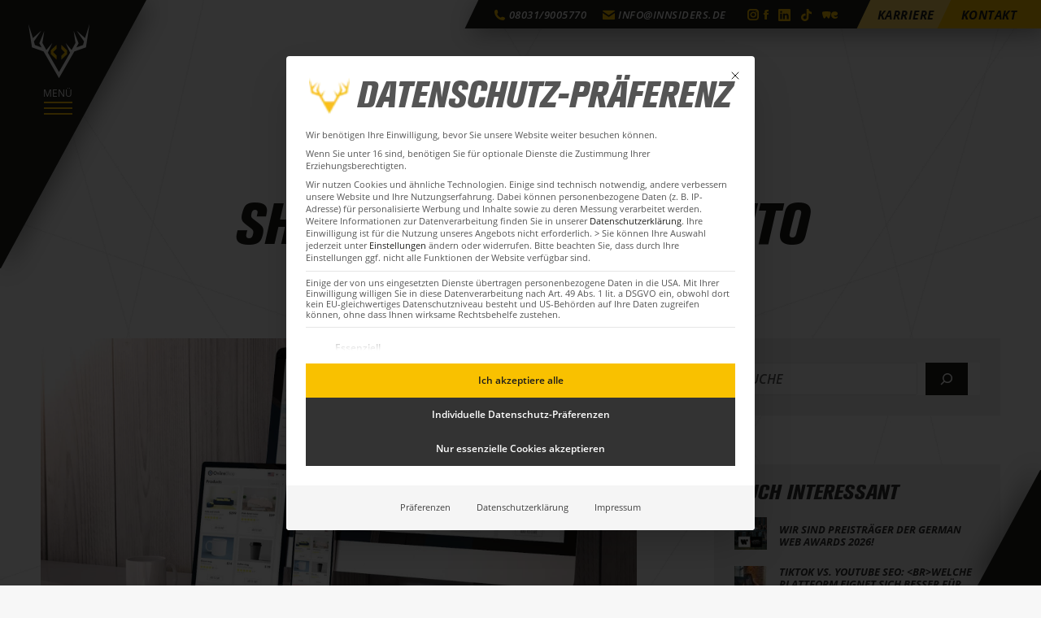

--- FILE ---
content_type: text/html; charset=UTF-8
request_url: https://innsiders-media.de/shopware-vs-magento/
body_size: 117180
content:




<!DOCTYPE html>
<!--[if !(IE 6) | !(IE 7) | !(IE 8)  ]><!-->
<html lang="de" prefix="og: https://ogp.me/ns#" class="no-js">
<!--<![endif]-->
<head><meta charset="UTF-8" /><script>if(navigator.userAgent.match(/MSIE|Internet Explorer/i)||navigator.userAgent.match(/Trident\/7\..*?rv:11/i)){var href=document.location.href;if(!href.match(/[?&]nowprocket/)){if(href.indexOf("?")==-1){if(href.indexOf("#")==-1){document.location.href=href+"?nowprocket=1"}else{document.location.href=href.replace("#","?nowprocket=1#")}}else{if(href.indexOf("#")==-1){document.location.href=href+"&nowprocket=1"}else{document.location.href=href.replace("#","&nowprocket=1#")}}}}</script><script>(()=>{class RocketLazyLoadScripts{constructor(){this.v="2.0.4",this.userEvents=["keydown","keyup","mousedown","mouseup","mousemove","mouseover","mouseout","touchmove","touchstart","touchend","touchcancel","wheel","click","dblclick","input"],this.attributeEvents=["onblur","onclick","oncontextmenu","ondblclick","onfocus","onmousedown","onmouseenter","onmouseleave","onmousemove","onmouseout","onmouseover","onmouseup","onmousewheel","onscroll","onsubmit"]}async t(){this.i(),this.o(),/iP(ad|hone)/.test(navigator.userAgent)&&this.h(),this.u(),this.l(this),this.m(),this.k(this),this.p(this),this._(),await Promise.all([this.R(),this.L()]),this.lastBreath=Date.now(),this.S(this),this.P(),this.D(),this.O(),this.M(),await this.C(this.delayedScripts.normal),await this.C(this.delayedScripts.defer),await this.C(this.delayedScripts.async),await this.T(),await this.F(),await this.j(),await this.A(),window.dispatchEvent(new Event("rocket-allScriptsLoaded")),this.everythingLoaded=!0,this.lastTouchEnd&&await new Promise(t=>setTimeout(t,500-Date.now()+this.lastTouchEnd)),this.I(),this.H(),this.U(),this.W()}i(){this.CSPIssue=sessionStorage.getItem("rocketCSPIssue"),document.addEventListener("securitypolicyviolation",t=>{this.CSPIssue||"script-src-elem"!==t.violatedDirective||"data"!==t.blockedURI||(this.CSPIssue=!0,sessionStorage.setItem("rocketCSPIssue",!0))},{isRocket:!0})}o(){window.addEventListener("pageshow",t=>{this.persisted=t.persisted,this.realWindowLoadedFired=!0},{isRocket:!0}),window.addEventListener("pagehide",()=>{this.onFirstUserAction=null},{isRocket:!0})}h(){let t;function e(e){t=e}window.addEventListener("touchstart",e,{isRocket:!0}),window.addEventListener("touchend",function i(o){o.changedTouches[0]&&t.changedTouches[0]&&Math.abs(o.changedTouches[0].pageX-t.changedTouches[0].pageX)<10&&Math.abs(o.changedTouches[0].pageY-t.changedTouches[0].pageY)<10&&o.timeStamp-t.timeStamp<200&&(window.removeEventListener("touchstart",e,{isRocket:!0}),window.removeEventListener("touchend",i,{isRocket:!0}),"INPUT"===o.target.tagName&&"text"===o.target.type||(o.target.dispatchEvent(new TouchEvent("touchend",{target:o.target,bubbles:!0})),o.target.dispatchEvent(new MouseEvent("mouseover",{target:o.target,bubbles:!0})),o.target.dispatchEvent(new PointerEvent("click",{target:o.target,bubbles:!0,cancelable:!0,detail:1,clientX:o.changedTouches[0].clientX,clientY:o.changedTouches[0].clientY})),event.preventDefault()))},{isRocket:!0})}q(t){this.userActionTriggered||("mousemove"!==t.type||this.firstMousemoveIgnored?"keyup"===t.type||"mouseover"===t.type||"mouseout"===t.type||(this.userActionTriggered=!0,this.onFirstUserAction&&this.onFirstUserAction()):this.firstMousemoveIgnored=!0),"click"===t.type&&t.preventDefault(),t.stopPropagation(),t.stopImmediatePropagation(),"touchstart"===this.lastEvent&&"touchend"===t.type&&(this.lastTouchEnd=Date.now()),"click"===t.type&&(this.lastTouchEnd=0),this.lastEvent=t.type,t.composedPath&&t.composedPath()[0].getRootNode()instanceof ShadowRoot&&(t.rocketTarget=t.composedPath()[0]),this.savedUserEvents.push(t)}u(){this.savedUserEvents=[],this.userEventHandler=this.q.bind(this),this.userEvents.forEach(t=>window.addEventListener(t,this.userEventHandler,{passive:!1,isRocket:!0})),document.addEventListener("visibilitychange",this.userEventHandler,{isRocket:!0})}U(){this.userEvents.forEach(t=>window.removeEventListener(t,this.userEventHandler,{passive:!1,isRocket:!0})),document.removeEventListener("visibilitychange",this.userEventHandler,{isRocket:!0}),this.savedUserEvents.forEach(t=>{(t.rocketTarget||t.target).dispatchEvent(new window[t.constructor.name](t.type,t))})}m(){const t="return false",e=Array.from(this.attributeEvents,t=>"data-rocket-"+t),i="["+this.attributeEvents.join("],[")+"]",o="[data-rocket-"+this.attributeEvents.join("],[data-rocket-")+"]",s=(e,i,o)=>{o&&o!==t&&(e.setAttribute("data-rocket-"+i,o),e["rocket"+i]=new Function("event",o),e.setAttribute(i,t))};new MutationObserver(t=>{for(const n of t)"attributes"===n.type&&(n.attributeName.startsWith("data-rocket-")||this.everythingLoaded?n.attributeName.startsWith("data-rocket-")&&this.everythingLoaded&&this.N(n.target,n.attributeName.substring(12)):s(n.target,n.attributeName,n.target.getAttribute(n.attributeName))),"childList"===n.type&&n.addedNodes.forEach(t=>{if(t.nodeType===Node.ELEMENT_NODE)if(this.everythingLoaded)for(const i of[t,...t.querySelectorAll(o)])for(const t of i.getAttributeNames())e.includes(t)&&this.N(i,t.substring(12));else for(const e of[t,...t.querySelectorAll(i)])for(const t of e.getAttributeNames())this.attributeEvents.includes(t)&&s(e,t,e.getAttribute(t))})}).observe(document,{subtree:!0,childList:!0,attributeFilter:[...this.attributeEvents,...e]})}I(){this.attributeEvents.forEach(t=>{document.querySelectorAll("[data-rocket-"+t+"]").forEach(e=>{this.N(e,t)})})}N(t,e){const i=t.getAttribute("data-rocket-"+e);i&&(t.setAttribute(e,i),t.removeAttribute("data-rocket-"+e))}k(t){Object.defineProperty(HTMLElement.prototype,"onclick",{get(){return this.rocketonclick||null},set(e){this.rocketonclick=e,this.setAttribute(t.everythingLoaded?"onclick":"data-rocket-onclick","this.rocketonclick(event)")}})}S(t){function e(e,i){let o=e[i];e[i]=null,Object.defineProperty(e,i,{get:()=>o,set(s){t.everythingLoaded?o=s:e["rocket"+i]=o=s}})}e(document,"onreadystatechange"),e(window,"onload"),e(window,"onpageshow");try{Object.defineProperty(document,"readyState",{get:()=>t.rocketReadyState,set(e){t.rocketReadyState=e},configurable:!0}),document.readyState="loading"}catch(t){console.log("WPRocket DJE readyState conflict, bypassing")}}l(t){this.originalAddEventListener=EventTarget.prototype.addEventListener,this.originalRemoveEventListener=EventTarget.prototype.removeEventListener,this.savedEventListeners=[],EventTarget.prototype.addEventListener=function(e,i,o){o&&o.isRocket||!t.B(e,this)&&!t.userEvents.includes(e)||t.B(e,this)&&!t.userActionTriggered||e.startsWith("rocket-")||t.everythingLoaded?t.originalAddEventListener.call(this,e,i,o):(t.savedEventListeners.push({target:this,remove:!1,type:e,func:i,options:o}),"mouseenter"!==e&&"mouseleave"!==e||t.originalAddEventListener.call(this,e,t.savedUserEvents.push,o))},EventTarget.prototype.removeEventListener=function(e,i,o){o&&o.isRocket||!t.B(e,this)&&!t.userEvents.includes(e)||t.B(e,this)&&!t.userActionTriggered||e.startsWith("rocket-")||t.everythingLoaded?t.originalRemoveEventListener.call(this,e,i,o):t.savedEventListeners.push({target:this,remove:!0,type:e,func:i,options:o})}}J(t,e){this.savedEventListeners=this.savedEventListeners.filter(i=>{let o=i.type,s=i.target||window;return e!==o||t!==s||(this.B(o,s)&&(i.type="rocket-"+o),this.$(i),!1)})}H(){EventTarget.prototype.addEventListener=this.originalAddEventListener,EventTarget.prototype.removeEventListener=this.originalRemoveEventListener,this.savedEventListeners.forEach(t=>this.$(t))}$(t){t.remove?this.originalRemoveEventListener.call(t.target,t.type,t.func,t.options):this.originalAddEventListener.call(t.target,t.type,t.func,t.options)}p(t){let e;function i(e){return t.everythingLoaded?e:e.split(" ").map(t=>"load"===t||t.startsWith("load.")?"rocket-jquery-load":t).join(" ")}function o(o){function s(e){const s=o.fn[e];o.fn[e]=o.fn.init.prototype[e]=function(){return this[0]===window&&t.userActionTriggered&&("string"==typeof arguments[0]||arguments[0]instanceof String?arguments[0]=i(arguments[0]):"object"==typeof arguments[0]&&Object.keys(arguments[0]).forEach(t=>{const e=arguments[0][t];delete arguments[0][t],arguments[0][i(t)]=e})),s.apply(this,arguments),this}}if(o&&o.fn&&!t.allJQueries.includes(o)){const e={DOMContentLoaded:[],"rocket-DOMContentLoaded":[]};for(const t in e)document.addEventListener(t,()=>{e[t].forEach(t=>t())},{isRocket:!0});o.fn.ready=o.fn.init.prototype.ready=function(i){function s(){parseInt(o.fn.jquery)>2?setTimeout(()=>i.bind(document)(o)):i.bind(document)(o)}return"function"==typeof i&&(t.realDomReadyFired?!t.userActionTriggered||t.fauxDomReadyFired?s():e["rocket-DOMContentLoaded"].push(s):e.DOMContentLoaded.push(s)),o([])},s("on"),s("one"),s("off"),t.allJQueries.push(o)}e=o}t.allJQueries=[],o(window.jQuery),Object.defineProperty(window,"jQuery",{get:()=>e,set(t){o(t)}})}P(){const t=new Map;document.write=document.writeln=function(e){const i=document.currentScript,o=document.createRange(),s=i.parentElement;let n=t.get(i);void 0===n&&(n=i.nextSibling,t.set(i,n));const c=document.createDocumentFragment();o.setStart(c,0),c.appendChild(o.createContextualFragment(e)),s.insertBefore(c,n)}}async R(){return new Promise(t=>{this.userActionTriggered?t():this.onFirstUserAction=t})}async L(){return new Promise(t=>{document.addEventListener("DOMContentLoaded",()=>{this.realDomReadyFired=!0,t()},{isRocket:!0})})}async j(){return this.realWindowLoadedFired?Promise.resolve():new Promise(t=>{window.addEventListener("load",t,{isRocket:!0})})}M(){this.pendingScripts=[];this.scriptsMutationObserver=new MutationObserver(t=>{for(const e of t)e.addedNodes.forEach(t=>{"SCRIPT"!==t.tagName||t.noModule||t.isWPRocket||this.pendingScripts.push({script:t,promise:new Promise(e=>{const i=()=>{const i=this.pendingScripts.findIndex(e=>e.script===t);i>=0&&this.pendingScripts.splice(i,1),e()};t.addEventListener("load",i,{isRocket:!0}),t.addEventListener("error",i,{isRocket:!0}),setTimeout(i,1e3)})})})}),this.scriptsMutationObserver.observe(document,{childList:!0,subtree:!0})}async F(){await this.X(),this.pendingScripts.length?(await this.pendingScripts[0].promise,await this.F()):this.scriptsMutationObserver.disconnect()}D(){this.delayedScripts={normal:[],async:[],defer:[]},document.querySelectorAll("script[type$=rocketlazyloadscript]").forEach(t=>{t.hasAttribute("data-rocket-src")?t.hasAttribute("async")&&!1!==t.async?this.delayedScripts.async.push(t):t.hasAttribute("defer")&&!1!==t.defer||"module"===t.getAttribute("data-rocket-type")?this.delayedScripts.defer.push(t):this.delayedScripts.normal.push(t):this.delayedScripts.normal.push(t)})}async _(){await this.L();let t=[];document.querySelectorAll("script[type$=rocketlazyloadscript][data-rocket-src]").forEach(e=>{let i=e.getAttribute("data-rocket-src");if(i&&!i.startsWith("data:")){i.startsWith("//")&&(i=location.protocol+i);try{const o=new URL(i).origin;o!==location.origin&&t.push({src:o,crossOrigin:e.crossOrigin||"module"===e.getAttribute("data-rocket-type")})}catch(t){}}}),t=[...new Map(t.map(t=>[JSON.stringify(t),t])).values()],this.Y(t,"preconnect")}async G(t){if(await this.K(),!0!==t.noModule||!("noModule"in HTMLScriptElement.prototype))return new Promise(e=>{let i;function o(){(i||t).setAttribute("data-rocket-status","executed"),e()}try{if(navigator.userAgent.includes("Firefox/")||""===navigator.vendor||this.CSPIssue)i=document.createElement("script"),[...t.attributes].forEach(t=>{let e=t.nodeName;"type"!==e&&("data-rocket-type"===e&&(e="type"),"data-rocket-src"===e&&(e="src"),i.setAttribute(e,t.nodeValue))}),t.text&&(i.text=t.text),t.nonce&&(i.nonce=t.nonce),i.hasAttribute("src")?(i.addEventListener("load",o,{isRocket:!0}),i.addEventListener("error",()=>{i.setAttribute("data-rocket-status","failed-network"),e()},{isRocket:!0}),setTimeout(()=>{i.isConnected||e()},1)):(i.text=t.text,o()),i.isWPRocket=!0,t.parentNode.replaceChild(i,t);else{const i=t.getAttribute("data-rocket-type"),s=t.getAttribute("data-rocket-src");i?(t.type=i,t.removeAttribute("data-rocket-type")):t.removeAttribute("type"),t.addEventListener("load",o,{isRocket:!0}),t.addEventListener("error",i=>{this.CSPIssue&&i.target.src.startsWith("data:")?(console.log("WPRocket: CSP fallback activated"),t.removeAttribute("src"),this.G(t).then(e)):(t.setAttribute("data-rocket-status","failed-network"),e())},{isRocket:!0}),s?(t.fetchPriority="high",t.removeAttribute("data-rocket-src"),t.src=s):t.src="data:text/javascript;base64,"+window.btoa(unescape(encodeURIComponent(t.text)))}}catch(i){t.setAttribute("data-rocket-status","failed-transform"),e()}});t.setAttribute("data-rocket-status","skipped")}async C(t){const e=t.shift();return e?(e.isConnected&&await this.G(e),this.C(t)):Promise.resolve()}O(){this.Y([...this.delayedScripts.normal,...this.delayedScripts.defer,...this.delayedScripts.async],"preload")}Y(t,e){this.trash=this.trash||[];let i=!0;var o=document.createDocumentFragment();t.forEach(t=>{const s=t.getAttribute&&t.getAttribute("data-rocket-src")||t.src;if(s&&!s.startsWith("data:")){const n=document.createElement("link");n.href=s,n.rel=e,"preconnect"!==e&&(n.as="script",n.fetchPriority=i?"high":"low"),t.getAttribute&&"module"===t.getAttribute("data-rocket-type")&&(n.crossOrigin=!0),t.crossOrigin&&(n.crossOrigin=t.crossOrigin),t.integrity&&(n.integrity=t.integrity),t.nonce&&(n.nonce=t.nonce),o.appendChild(n),this.trash.push(n),i=!1}}),document.head.appendChild(o)}W(){this.trash.forEach(t=>t.remove())}async T(){try{document.readyState="interactive"}catch(t){}this.fauxDomReadyFired=!0;try{await this.K(),this.J(document,"readystatechange"),document.dispatchEvent(new Event("rocket-readystatechange")),await this.K(),document.rocketonreadystatechange&&document.rocketonreadystatechange(),await this.K(),this.J(document,"DOMContentLoaded"),document.dispatchEvent(new Event("rocket-DOMContentLoaded")),await this.K(),this.J(window,"DOMContentLoaded"),window.dispatchEvent(new Event("rocket-DOMContentLoaded"))}catch(t){console.error(t)}}async A(){try{document.readyState="complete"}catch(t){}try{await this.K(),this.J(document,"readystatechange"),document.dispatchEvent(new Event("rocket-readystatechange")),await this.K(),document.rocketonreadystatechange&&document.rocketonreadystatechange(),await this.K(),this.J(window,"load"),window.dispatchEvent(new Event("rocket-load")),await this.K(),window.rocketonload&&window.rocketonload(),await this.K(),this.allJQueries.forEach(t=>t(window).trigger("rocket-jquery-load")),await this.K(),this.J(window,"pageshow");const t=new Event("rocket-pageshow");t.persisted=this.persisted,window.dispatchEvent(t),await this.K(),window.rocketonpageshow&&window.rocketonpageshow({persisted:this.persisted})}catch(t){console.error(t)}}async K(){Date.now()-this.lastBreath>45&&(await this.X(),this.lastBreath=Date.now())}async X(){return document.hidden?new Promise(t=>setTimeout(t)):new Promise(t=>requestAnimationFrame(t))}B(t,e){return e===document&&"readystatechange"===t||(e===document&&"DOMContentLoaded"===t||(e===window&&"DOMContentLoaded"===t||(e===window&&"load"===t||e===window&&"pageshow"===t)))}static run(){(new RocketLazyLoadScripts).t()}}RocketLazyLoadScripts.run()})();</script>
	
		<meta name="viewport" content="width=device-width, initial-scale=1, maximum-scale=10">
		<meta name="theme-color" content="#f9c100"/>	<link rel="profile" href="https://gmpg.org/xfn/11" />
	
<!-- Suchmaschinen-Optimierung durch Rank Math PRO - https://rankmath.com/ -->
<title>Shopware vs. Magento - Innsiders Media</title>
<link data-rocket-prefetch href="https://bat.bing.com" rel="dns-prefetch">
<link data-rocket-prefetch href="https://download.digiaccess.org" rel="dns-prefetch">
<style id="wpr-usedcss">img:is([sizes=auto i],[sizes^="auto," i]){contain-intrinsic-size:3000px 1500px}:root{--wp-block-synced-color:#7a00df;--wp-block-synced-color--rgb:122,0,223;--wp-bound-block-color:var(--wp-block-synced-color);--wp-editor-canvas-background:#ddd;--wp-admin-theme-color:#007cba;--wp-admin-theme-color--rgb:0,124,186;--wp-admin-theme-color-darker-10:#006ba1;--wp-admin-theme-color-darker-10--rgb:0,107,160.5;--wp-admin-theme-color-darker-20:#005a87;--wp-admin-theme-color-darker-20--rgb:0,90,135;--wp-admin-border-width-focus:2px}@media (min-resolution:192dpi){:root{--wp-admin-border-width-focus:1.5px}}.wp-element-button{cursor:pointer}:root{--wp--preset--font-size--normal:16px;--wp--preset--font-size--huge:42px}.aligncenter{clear:both}.screen-reader-text{border:0;clip-path:inset(50%);height:1px;margin:-1px;overflow:hidden;padding:0;position:absolute;width:1px;word-wrap:normal!important}.screen-reader-text:focus{background-color:#ddd;clip-path:none;color:#444;display:block;font-size:1em;height:auto;left:5px;line-height:normal;padding:15px 23px 14px;text-decoration:none;top:5px;width:auto;z-index:100000}html :where(.has-border-color){border-style:solid}html :where([style*=border-top-color]){border-top-style:solid}html :where([style*=border-right-color]){border-right-style:solid}html :where([style*=border-bottom-color]){border-bottom-style:solid}html :where([style*=border-left-color]){border-left-style:solid}html :where([style*=border-width]){border-style:solid}html :where([style*=border-top-width]){border-top-style:solid}html :where([style*=border-right-width]){border-right-style:solid}html :where([style*=border-bottom-width]){border-bottom-style:solid}html :where([style*=border-left-width]){border-left-style:solid}html :where(img[class*=wp-image-]){height:auto;max-width:100%}:where(figure){margin:0 0 1em}html :where(.is-position-sticky){--wp-admin--admin-bar--position-offset:var(--wp-admin--admin-bar--height,0px)}.wp-block-button__link{align-content:center;box-sizing:border-box;cursor:pointer;display:inline-block;height:100%;text-align:center;word-break:break-word}.wp-block-button__link.aligncenter{text-align:center}.wp-block-button__link.alignright{text-align:right}:where(.wp-block-button__link){border-radius:9999px;box-shadow:none;padding:calc(.667em + 2px) calc(1.333em + 2px);text-decoration:none}.wp-block-button[style*=text-decoration] .wp-block-button__link{text-decoration:inherit}:root :where(.wp-block-button .wp-block-button__link.is-style-outline),:root :where(.wp-block-button.is-style-outline>.wp-block-button__link){border:2px solid;padding:.667em 1.333em}:root :where(.wp-block-button .wp-block-button__link.is-style-outline:not(.has-text-color)),:root :where(.wp-block-button.is-style-outline>.wp-block-button__link:not(.has-text-color)){color:currentColor}:root :where(.wp-block-button .wp-block-button__link.is-style-outline:not(.has-background)),:root :where(.wp-block-button.is-style-outline>.wp-block-button__link:not(.has-background)){background-color:initial;background-image:none}.wp-block-image>a,.wp-block-image>figure>a{display:inline-block}.wp-block-image img{box-sizing:border-box;height:auto;max-width:100%;vertical-align:bottom}@media not (prefers-reduced-motion){.wp-block-image img.hide{visibility:hidden}.wp-block-image img.show{animation:.4s show-content-image}}.wp-block-image.aligncenter{text-align:center}.wp-block-image .aligncenter,.wp-block-image .alignleft,.wp-block-image .alignright,.wp-block-image.aligncenter,.wp-block-image.alignleft,.wp-block-image.alignright{display:table}.wp-block-image .alignleft{float:left;margin:.5em 1em .5em 0}.wp-block-image .alignright{float:right;margin:.5em 0 .5em 1em}.wp-block-image .aligncenter{margin-left:auto;margin-right:auto}.wp-block-image :where(figcaption){margin-bottom:1em;margin-top:.5em}:root :where(.wp-block-image.is-style-rounded img,.wp-block-image .is-style-rounded img){border-radius:9999px}.wp-block-image figure{margin:0}@keyframes show-content-image{0%{visibility:hidden}99%{visibility:hidden}to{visibility:visible}}:root :where(.wp-block-image figcaption){color:#555;font-size:13px;text-align:center}.wp-block-image{margin:0 0 1em}.wp-block-buttons{box-sizing:border-box}.wp-block-buttons>.wp-block-button{display:inline-block;margin:0}.wp-block-buttons.aligncenter{text-align:center}.wp-block-buttons:not(.is-content-justification-space-between,.is-content-justification-right,.is-content-justification-left,.is-content-justification-center) .wp-block-button.aligncenter{margin-left:auto;margin-right:auto;width:100%}.wp-block-buttons[style*=text-decoration] .wp-block-button,.wp-block-buttons[style*=text-decoration] .wp-block-button__link{text-decoration:inherit}.wp-block-buttons .wp-block-button__link{width:100%}.wp-block-button.aligncenter{text-align:center}.wp-block-search__button{margin-left:10px;word-break:normal}.wp-block-search__button.has-icon{line-height:0}.wp-block-search__button svg{height:1.25em;min-height:24px;min-width:24px;width:1.25em;fill:currentColor;vertical-align:text-bottom}:where(.wp-block-search__button){border:1px solid #ccc;padding:6px 10px}.wp-block-search__inside-wrapper{display:flex;flex:auto;flex-wrap:nowrap;max-width:100%}.wp-block-search__label{width:100%}:where(.wp-block-search__input){appearance:none;border:1px solid #949494;flex-grow:1;font-family:inherit;font-size:inherit;font-style:inherit;font-weight:inherit;letter-spacing:inherit;line-height:inherit;margin-left:0;margin-right:0;min-width:3rem;padding:8px;text-decoration:unset!important;text-transform:inherit}:where(.wp-block-search__button-inside .wp-block-search__inside-wrapper){background-color:#fff;border:1px solid #949494;box-sizing:border-box;padding:4px}:where(.wp-block-search__button-inside .wp-block-search__inside-wrapper) .wp-block-search__input{border:none;border-radius:0;padding:0 4px}:where(.wp-block-search__button-inside .wp-block-search__inside-wrapper) .wp-block-search__input:focus{outline:0}:where(.wp-block-search__button-inside .wp-block-search__inside-wrapper) :where(.wp-block-search__button){padding:4px 8px}.wp-block-search.aligncenter .wp-block-search__inside-wrapper{margin:auto}.wp-block-search .wp-block-search__label{font-weight:700}.wp-block-search__button{border:1px solid #ccc;padding:.375em .625em}.wp-block-group{box-sizing:border-box}:where(.wp-block-group.wp-block-group-is-layout-constrained){position:relative}:where(.wp-block-group.has-background){padding:1.25em 2.375em}:root{--wp--preset--aspect-ratio--square:1;--wp--preset--aspect-ratio--4-3:4/3;--wp--preset--aspect-ratio--3-4:3/4;--wp--preset--aspect-ratio--3-2:3/2;--wp--preset--aspect-ratio--2-3:2/3;--wp--preset--aspect-ratio--16-9:16/9;--wp--preset--aspect-ratio--9-16:9/16;--wp--preset--color--black:#000000;--wp--preset--color--cyan-bluish-gray:#abb8c3;--wp--preset--color--white:#FFF;--wp--preset--color--pale-pink:#f78da7;--wp--preset--color--vivid-red:#cf2e2e;--wp--preset--color--luminous-vivid-orange:#ff6900;--wp--preset--color--luminous-vivid-amber:#fcb900;--wp--preset--color--light-green-cyan:#7bdcb5;--wp--preset--color--vivid-green-cyan:#00d084;--wp--preset--color--pale-cyan-blue:#8ed1fc;--wp--preset--color--vivid-cyan-blue:#0693e3;--wp--preset--color--vivid-purple:#9b51e0;--wp--preset--color--accent:#f9c100;--wp--preset--color--dark-gray:#111;--wp--preset--color--light-gray:#767676;--wp--preset--gradient--vivid-cyan-blue-to-vivid-purple:linear-gradient(135deg,rgb(6, 147, 227) 0%,rgb(155, 81, 224) 100%);--wp--preset--gradient--light-green-cyan-to-vivid-green-cyan:linear-gradient(135deg,rgb(122, 220, 180) 0%,rgb(0, 208, 130) 100%);--wp--preset--gradient--luminous-vivid-amber-to-luminous-vivid-orange:linear-gradient(135deg,rgb(252, 185, 0) 0%,rgb(255, 105, 0) 100%);--wp--preset--gradient--luminous-vivid-orange-to-vivid-red:linear-gradient(135deg,rgb(255, 105, 0) 0%,rgb(207, 46, 46) 100%);--wp--preset--gradient--very-light-gray-to-cyan-bluish-gray:linear-gradient(135deg,rgb(238, 238, 238) 0%,rgb(169, 184, 195) 100%);--wp--preset--gradient--cool-to-warm-spectrum:linear-gradient(135deg,rgb(74, 234, 220) 0%,rgb(151, 120, 209) 20%,rgb(207, 42, 186) 40%,rgb(238, 44, 130) 60%,rgb(251, 105, 98) 80%,rgb(254, 248, 76) 100%);--wp--preset--gradient--blush-light-purple:linear-gradient(135deg,rgb(255, 206, 236) 0%,rgb(152, 150, 240) 100%);--wp--preset--gradient--blush-bordeaux:linear-gradient(135deg,rgb(254, 205, 165) 0%,rgb(254, 45, 45) 50%,rgb(107, 0, 62) 100%);--wp--preset--gradient--luminous-dusk:linear-gradient(135deg,rgb(255, 203, 112) 0%,rgb(199, 81, 192) 50%,rgb(65, 88, 208) 100%);--wp--preset--gradient--pale-ocean:linear-gradient(135deg,rgb(255, 245, 203) 0%,rgb(182, 227, 212) 50%,rgb(51, 167, 181) 100%);--wp--preset--gradient--electric-grass:linear-gradient(135deg,rgb(202, 248, 128) 0%,rgb(113, 206, 126) 100%);--wp--preset--gradient--midnight:linear-gradient(135deg,rgb(2, 3, 129) 0%,rgb(40, 116, 252) 100%);--wp--preset--font-size--small:13px;--wp--preset--font-size--medium:20px;--wp--preset--font-size--large:36px;--wp--preset--font-size--x-large:42px;--wp--preset--spacing--20:0.44rem;--wp--preset--spacing--30:0.67rem;--wp--preset--spacing--40:1rem;--wp--preset--spacing--50:1.5rem;--wp--preset--spacing--60:2.25rem;--wp--preset--spacing--70:3.38rem;--wp--preset--spacing--80:5.06rem;--wp--preset--shadow--natural:6px 6px 9px rgba(0, 0, 0, .2);--wp--preset--shadow--deep:12px 12px 50px rgba(0, 0, 0, .4);--wp--preset--shadow--sharp:6px 6px 0px rgba(0, 0, 0, .2);--wp--preset--shadow--outlined:6px 6px 0px -3px rgb(255, 255, 255),6px 6px rgb(0, 0, 0);--wp--preset--shadow--crisp:6px 6px 0px rgb(0, 0, 0)}:where(.is-layout-flex){gap:.5em}:where(.is-layout-grid){gap:.5em}body .is-layout-flex{display:flex}.is-layout-flex{flex-wrap:wrap;align-items:center}.is-layout-flex>:is(*,div){margin:0}:where(.wp-block-columns.is-layout-flex){gap:2em}:where(.wp-block-columns.is-layout-grid){gap:2em}:where(.wp-block-post-template.is-layout-flex){gap:1.25em}:where(.wp-block-post-template.is-layout-grid){gap:1.25em}.wp-block-button__link{color:#fff;background-color:#32373c;border-radius:9999px;box-shadow:none;text-decoration:none;padding:calc(.667em + 2px) calc(1.333em + 2px);font-size:1.125em}#rank-math-faq .rank-math-list-item{border:1px solid #d1dfee;margin-bottom:20px;background-color:#fdfeff}#rank-math-faq .rank-math-question{font-size:14px;font-weight:700;margin:0;padding:17px 56px 17px 12px;line-height:1.4;cursor:pointer;position:relative;-webkit-touch-callout:none;-webkit-user-select:none;-khtml-user-select:none;-moz-user-select:none;-ms-user-select:none;user-select:none;display:block}#rank-math-faq .rank-math-question.faq-q-open{border-bottom:1px solid #d1dfee}#rank-math-faq .rank-math-question:after{content:"+";position:absolute;top:50%;right:0;width:56px;text-align:center;-webkit-transform:translateY(-50%);-moz-transform:translateY(-50%);-ms-transform:translateY(-50%);transform:translateY(-50%);font-weight:700;color:#000;font-size:20px}#rank-math-faq .rank-math-question.faq-q-open:after{content:"-"}#rank-math-faq .rank-math-answer{margin:0;padding:12px;background-color:#fff;font-size:16px!important;line-height:1.4!important;border-bottom:1px solid #dedee0;display:none}#rank-math-faq .RMFA-quesion-button{all:unset!important}.fa-fw{text-align:center;width:1.25em}:root{--fa-style-family-brands:"Font Awesome 6 Brands";--fa-font-brands:normal 400 1em/1 "Font Awesome 6 Brands"}:root{--fa-font-regular:normal 400 1em/1 "Font Awesome 6 Free"}:root{--fa-style-family-classic:"Font Awesome 6 Free";--fa-font-solid:normal 900 1em/1 "Font Awesome 6 Free"}.wtl_wrapper,.wtl_wrapper *{box-sizing:border-box}.wtl_wrapper{clear:left;display:inline-block;width:100%;max-width:100%!important}a:focus{outline:0!important}.wtl_wrapper figure{max-width:100%;display:inline-block;vertical-align:top}h2.wtl-post-title:before{display:none}img{max-width:100%}.wtl_wrapper .wtl-post-title{word-break:break-word}.wtl_wrapper figure{margin:0!important;padding:0;position:relative;overflow:hidden;width:auto}.wtl_wrapper figure.slide img{margin-left:10%;-webkit-transform:scale(1.2);-moz-transform:scale(1.2);-ms-transform:scale(1.2);-o-transform:scale(1.2);transform:scale(1.2);-webkit-transition:.3s ease-in-out;-moz-transition:.3s ease-in-out;-ms-transition:.3s ease-in-out;-o-transition:.3s ease-in-out;transition:all ease-in-out .3s 0s}.wtl_wrapper figure.slide img:hover{margin-left:0}.wtl_wrapper figure.blur img{-webkit-filter:blur(1px);-moz-filter:blur(1px);-ms-filter:blur(1px);-o-filter:blur(1px);filter:blur(1px);-webkit-transition:.3s ease-in-out;-moz-transition:.3s ease-in-out;-ms-transition:.3s ease-in-out;-o-transition:.3s ease-in-out;transition:all ease-in-out .3s 0s}.wtl_wrapper figure.blur img:hover{-webkit-filter:blur(0);-moz-filter:blur(0);-ms-filter:blur(0);-o-filter:blur(0);filter:blur(0)}.wtl_wrapper figure.opacity img{opacity:1;-webkit-transition:.3s ease-in-out;-moz-transition:.3s ease-in-out;-ms-transition:.3s ease-in-out;-o-transition:.3s ease-in-out;transition:all ease-in-out .3s 0s}.wtl_wrapper figure.opacity img:hover{opacity:.5}@media screen and (max-width:909px){.sidebar{display:inline-block}}.wp_timeline_sortby_wrap{display:inline-block;width:100%;padding:10px 12px;z-index:3;position:relative}.modal-box{display:none;position:absolute;z-index:1;width:auto;top:0;background:#fff;border-bottom:1px solid #aaa;border-radius:4px;box-shadow:0 3px 9px rgba(0,0,0,.5);border:1px solid rgba(0,0,0,.1);background-clip:padding-box;margin-left:auto;margin-right:auto}a.close{line-height:1;font-size:1.5em;position:absolute;top:5%;right:2%;text-decoration:none;color:#bbb!important}a.close:hover{color:#222;-webkit-transition:color 1s;-moz-transition:color 1s;transition:color 1s ease}.img-overlay{background:rgba(0,0,0,.7);width:100%;height:100%;position:absolute;top:0;left:0;display:flex;justify-content:center;align-items:center;opacity:0}.img-overlay i{color:#fff!important;font-size:2em!important;background:0 0!important;border:none!important}.post-image figure:hover .img-overlay,.wtl-post-thumbnail figure:hover .img-overlay{opacity:1;z-index:1}.wtl-bullets-container{display:block;position:fixed;height:100%;z-index:1049;font-weight:400;height:70vh;overflow-x:hidden;overflow-y:auto;margin:-25vh auto!important;bottom:0}@media screen and (min-width:768px) and (max-width:991px){.wtl-bullets-container{margin:-9vh auto!important}}.wtl-post-date{top:-12px!important}.next.page-numbers,.prev.page-numbers{font-size:0!important;padding:0!important}.wtl-schedule-all-post-content .wtl-post-footer span{margin-right:6px}.wtl-schedule-all-post-content .wtl-post-content .wtl-read-more-div{width:100%;margin-top:6px!important;margin-bottom:6px!important}.wtl-schedule-all-post-content .wtl-post-content p{margin:0}.wtl-post-footer .wtl-post-category,.wtl-post-footer .wtl-post-category .category-link,.wtl-post-footer .wtl-post-category .category-link a{background:0 0!important;cursor:pointer!important;pointer-events:initial!important}.wtl-post-category a:hover,.wtl-post-tags .tags a:hover{color:unset!important;pointer-events:none!important;cursor:text!important;text-decoration:none!important;text-transform:none}.wtl-read-more-div{text-align:left!important;float:unset!important}.wtl-post-content p{word-break:break-word}.wtl_brxe{width:100%}@-ms-keyframes lightcase-spin{0%{-webkit-transform:rotate(0);-moz-transform:rotate(0);-o-transform:rotate(0);transform:rotate(0)}100%{-webkit-transform:rotate(359deg);-moz-transform:rotate(359deg);-o-transform:rotate(359deg);transform:rotate(359deg)}}@font-face{font-display:swap;font-family:icomoon-the7-font;src:url(https://innsiders-media.de/wp-content/themes/dt-the7/fonts/icomoon-the7-font/icomoon-the7-font.ttf?wi57p5) format('truetype'),url(https://innsiders-media.de/wp-content/themes/dt-the7/fonts/icomoon-the7-font/icomoon-the7-font.woff?wi57p5) format('woff');font-weight:400;font-style:normal}.soc-ico [class*=" dt-icon-"],.soc-ico [class^=dt-icon-],[class*=" icon-ar-"],[class*=dt-icon-the7],[class*=icomoon-the7-],[class^=dt-icon-the7],[class^=icomoon-the7-],[class^=icon-ar-]{font-family:icomoon-the7-font!important;speak:none;font-style:normal;font-weight:400;font-variant:normal;text-transform:none;line-height:1;-webkit-font-smoothing:antialiased;-moz-osx-font-smoothing:grayscale}.owl-nav [class*=" icon-"]:before,.owl-nav [class^=icon-ar]:before{font-family:inherit!important;margin:0!important}.icomoon-the7-font-the7-mail-01:before{content:"\e001"}.icomoon-the7-font-the7-phone-05:before{content:"\e105"}.links-container .project-link span:before{content:"\e802"}.icomoon-the7-font-the7-cross-01:before{content:"\eb01"}.links-container .project-zoom span:before{content:"\ed02"}.links-container .project-details span:before{content:"\ef02"}.icon-ar-018-l:before{content:"\f010"}.icon-ar-018-r:before{content:"\f011"}.icon-ar-001-l:before{content:"\f046"}.icon-ar-002-r:before{content:"\f049"}.icomoon-the7-font-facebook:before{content:"\f106"}.icomoon-the7-font-instagram:before{content:"\f111"}.dt-icon-the7-misc-006-1:before{content:"\ea13"}article,aside,figure,footer,nav,section{display:block}video{display:inline-block}[hidden]{display:none}*{padding:0;margin:0}html{font-size:100%;-webkit-text-size-adjust:100%;-ms-text-size-adjust:100%}a:active,a:focus,a:hover{outline:0}strong{font-weight:700}code,samp{font-family:monospace,serif;font-family:'courier new',monospace}ul{list-style:none}img{border:0;-ms-interpolation-mode:bicubic}svg:not(:root){overflow:hidden}figure,form{margin:0}legend{border:0;padding:0;white-space:normal}button,input,select,textarea{font-size:100%;margin:0;vertical-align:baseline}button,input{line-height:normal}button,input[type=button],input[type=submit]{cursor:pointer;-webkit-appearance:button}button[disabled],input[disabled]{cursor:default}input[type=checkbox],input[type=radio]{box-sizing:border-box;padding:0}input[type=search]{-webkit-appearance:textfield;-moz-box-sizing:content-box;-webkit-box-sizing:content-box;box-sizing:content-box}input[type=search]::-webkit-search-cancel-button,input[type=search]::-webkit-search-decoration{-webkit-appearance:none}button::-moz-focus-inner,input::-moz-focus-inner{border:0;padding:0}textarea{overflow:auto;vertical-align:top}table{border-collapse:collapse;border-spacing:0}@-webkit-keyframes slide-in-message{0%{opacity:0;-webkit-transform:translate3d(600px,-50%,0);transform:translate3d(600px,-50%,0)}50%{opacity:0;-webkit-transform:translate3d(-200px,-50%,0);transform:translate3d(-200px,-50%,0)}100%{opacity:1;-webkit-transform:translate3d(-400px,-50%,0);transform:translate3d(-400px,-50%,0)}}@keyframes slide-in-message{0%{opacity:0;-webkit-transform:translate3d(600px,-50%,0);transform:translate3d(600px,-50%,0)}50%{opacity:0;-webkit-transform:translate3d(-200px,-50%,0);transform:translate3d(-200px,-50%,0)}100%{opacity:1;-webkit-transform:translate3d(-400px,-50%,0);transform:translate3d(-400px,-50%,0)}}@-webkit-keyframes slide-out-message{0%{opacity:1;-webkit-transform:translate3d(-400px,-50%,0);transform:translate3d(-400px,-50%,0)}50%{opacity:0;-webkit-transform:translate3d(-100px,-50%,0);transform:translate3d(-100px,-50%,0)}100%{opacity:0;-webkit-transform:translate3d(800px,-50%,0);transform:translate3d(800px,-50%,0)}}@keyframes slide-out-message{0%{opacity:1;-webkit-transform:translate3d(-400px,-50%,0);transform:translate3d(-400px,-50%,0)}50%{opacity:0;-webkit-transform:translate3d(-100px,-50%,0);transform:translate3d(-100px,-50%,0)}100%{opacity:0;-webkit-transform:translate3d(800px,-50%,0);transform:translate3d(800px,-50%,0)}}.rev_slider_wrapper{z-index:1}.owl-carousel{display:none;width:100%;-webkit-tap-highlight-color:transparent;position:relative;z-index:1}.owl-carousel .owl-stage{position:relative;-ms-touch-action:pan-Y;touch-action:manipulation;-moz-backface-visibility:hidden}.owl-carousel .owl-stage:after{content:".";display:block;clear:both;visibility:hidden;line-height:0;height:0}.owl-carousel .owl-stage-outer{position:relative;overflow:hidden;-webkit-transform:translate3d(0,0,0)}.owl-carousel .dt-owl-item{-webkit-backface-visibility:hidden;-moz-backface-visibility:hidden;-ms-backface-visibility:hidden;-webkit-transform:translate3d(0,0,0);-moz-transform:translate3d(0,0,0);-ms-transform:translate3d(0,0,0)}.owl-carousel .dt-owl-item{position:relative;min-height:1px;float:left;-webkit-backface-visibility:hidden;-webkit-tap-highlight-color:transparent;-webkit-touch-callout:none}.owl-carousel .owl-dots.disabled,.owl-carousel .owl-nav.disabled,.owl-nav.disabled{display:none}.owl-carousel .owl-dot,.owl-carousel .owl-nav .owl-next,.owl-carousel .owl-nav .owl-prev{cursor:pointer;-webkit-user-select:none;-khtml-user-select:none;-moz-user-select:none;-ms-user-select:none;user-select:none}.owl-carousel .owl-nav button.owl-next,.owl-carousel .owl-nav button.owl-prev,.owl-carousel button.owl-dot{background:0 0;color:inherit;border:none;padding:0!important;font:inherit;outline:0}.owl-carousel.owl-loaded{display:block;display:grid}.owl-carousel.owl-loading{opacity:0;display:grid}.owl-carousel.owl-hidden{opacity:0}.owl-carousel.owl-refresh .dt-owl-item{visibility:hidden}.owl-carousel.owl-drag .dt-owl-item{-ms-touch-action:pan-y;touch-action:pan-y;-webkit-user-select:none;-moz-user-select:none;-ms-user-select:none;user-select:none}.owl-carousel.owl-grab{cursor:move;cursor:grab}.owl-carousel.owl-rtl{direction:rtl}.owl-carousel.owl-rtl .dt-owl-item{float:right}.owl-carousel .animated:not(.elementor-element){animation-duration:var(--transition-speed,1000ms);animation-fill-mode:both}.owl-carousel .owl-animated-in{z-index:0}.owl-carousel .owl-animated-out{z-index:1}.owl-height{transition:height .5s ease-in-out}.pswp{display:none;position:absolute;width:100%;height:100%;left:0;top:0;-ms-touch-action:none;touch-action:none;z-index:9500;-webkit-text-size-adjust:100%;-webkit-backface-visibility:hidden;outline:0}.pswp::after,.pswp::before{content:' ';display:table}.pswp *{-webkit-box-sizing:border-box;box-sizing:border-box}.pswp img{max-width:none}.pswp--animate_opacity{opacity:.001;will-change:unset;-webkit-transition:opacity 333ms cubic-bezier(.4,0,.22,1);transition:opacity 333ms cubic-bezier(.4,0,.22,1)}.pswp--open{display:block}.pswp--zoom-allowed .pswp__img{cursor:-webkit-zoom-in;cursor:-moz-zoom-in;cursor:zoom-in}.pswp--zoomed-in .pswp__img{cursor:-webkit-grab;cursor:-moz-grab;cursor:grab}.pswp--dragging .pswp__img{cursor:-webkit-grabbing;cursor:-moz-grabbing;cursor:grabbing}.pswp__bg{position:absolute;left:0;top:0;width:100%;height:100%;background:#000;opacity:0;-webkit-transform:translateZ(0);transform:translateZ(0);-webkit-backface-visibility:hidden;will-change:opacity}.pswp__scroll-wrap{position:absolute;left:0;top:0;width:100%;height:100%;overflow:hidden}.pswp__container,.pswp__zoom-wrap{-ms-touch-action:none;touch-action:none;position:absolute;left:0;right:0;top:0;bottom:0;-webkit-backface-visibility:hidden}.pswp__container,.pswp__img{-webkit-user-select:none;-moz-user-select:none;-ms-user-select:none;user-select:none;-webkit-tap-highlight-color:transparent;-webkit-touch-callout:none}.pswp__zoom-wrap{position:absolute;width:100%;-webkit-transform-origin:left top;-ms-transform-origin:left top;transform-origin:left top;-webkit-transition:-webkit-transform 333ms cubic-bezier(.4,0,.22,1);transition:transform 333ms cubic-bezier(.4,0,.22,1);text-align:center;display:-ms-flexbox;display:-ms-flex;display:flex}.pswp__bg{-webkit-transition:opacity 333ms cubic-bezier(.4,0,.22,1);transition:opacity 333ms cubic-bezier(.4,0,.22,1)}.pswp--animated-in .pswp__bg,.pswp--animated-in .pswp__zoom-wrap{-webkit-transition:none;transition:none}.pswp__item{position:absolute;left:0;right:0;top:0;bottom:0;overflow:hidden}.pswp__img{position:absolute;width:auto;height:auto;top:0;left:0}.pswp__img--placeholder{-webkit-backface-visibility:hidden}.pswp__img--placeholder--blank{background:#222}.pswp--ie .pswp__img{width:100%!important;height:auto!important;left:0;top:0}.pswp__error-msg{position:absolute;left:0;top:50%;width:100%;text-align:center;font-size:14px;line-height:16px;margin-top:-8px;color:#ccc}.pswp__error-msg a{color:#ccc;text-decoration:underline}.pswp-video-wrap{-ms-align-items:center;-ms-flex-align:center;align-items:center;-ms-align-self:center;-ms-flex-item-align:center;align-self:center;line-height:0;width:100%;max-width:900px;position:relative;margin:0 auto;text-align:left;z-index:1045}.video-wrapper{position:relative;padding-bottom:56.25%;padding-top:25px;height:0;width:100%}.video-wrapper iframe{position:absolute;display:block;top:0;left:0;width:100%;height:100%}.video-wrapper video{width:100%!important;height:auto!important}.pswp .pswp__ui--fit .pswp__caption,.pswp .pswp__ui--fit .pswp__top-bar{background-color:rgba(0,0,0,.5)}.pswp__caption .pswp__caption__center{text-align:center}.pswp__caption h5{color:#fff;margin-bottom:5px}.pswp button.pswp__button{height:1.5em;width:1.5em;margin-top:-.75em;background:0 0!important;opacity:.5}.pswp button.pswp__button:before{display:block;width:100%;height:100%;content:"";background-color:#fff!important}.pswp .pswp__top-bar button.pswp__button{height:26px;width:26px;margin-top:-13px;top:50%;margin-right:15px}.pswp--touch .pswp__ui:not(.pswp__ui--hidden) .pswp__button--arrow--left,.pswp--touch .pswp__ui:not(.pswp__ui--hidden) .pswp__button--arrow--right{visibility:visible}.pswp button.pswp__button:focus,.pswp button.pswp__button:hover{opacity:1}.pswp .pswp__button:active{opacity:.9}.pswp--zoom-allowed .pswp__button--zoom:before{-webkit-mask:url(https://innsiders-media.de/wp-content/themes/dt-the7/images/zoom-in.svg);mask-image:url(https://innsiders-media.de/wp-content/themes/dt-the7/images/zoom-in.svg);-webkit-mask-repeat:no-repeat;mask-repeat:no-repeat;-webkit-mask-position:center;mask-position:center;-webkit-mask-size:24px;mask-size:24px}.pswp--zoomed-in .pswp__button--zoom:before{-webkit-mask:url(https://innsiders-media.de/wp-content/themes/dt-the7/images/zoom-out.svg);mask-image:url(https://innsiders-media.de/wp-content/themes/dt-the7/images/zoom-out.svg);-webkit-mask-repeat:no-repeat;mask-repeat:no-repeat;-webkit-mask-position:center;mask-position:center;-webkit-mask-size:24px;mask-size:24px}.pswp--supports-fs .pswp__button--fs{-webkit-mask:url(https://innsiders-media.de/wp-content/themes/dt-the7/images/fullscreen.svg);mask-image:url(https://innsiders-media.de/wp-content/themes/dt-the7/images/fullscreen.svg);-webkit-mask-repeat:no-repeat;mask-repeat:no-repeat;-webkit-mask-position:center;mask-position:center;-webkit-mask-size:24px;mask-size:24px}.pswp--fs .pswp__button--fs{-webkit-mask:url(https://innsiders-media.de/wp-content/themes/dt-the7/images/fullscreen-exit.svg);mask-image:url(https://innsiders-media.de/wp-content/themes/dt-the7/images/fullscreen-exit.svg);-webkit-mask-repeat:no-repeat;mask-repeat:no-repeat;-webkit-mask-position:center;mask-position:center;-webkit-mask-size:24px;mask-size:24px}.pswp button.pswp__button--close{margin-right:15px}.pswp button.pswp__button--close:before{-webkit-mask:url(https://innsiders-media.de/wp-content/themes/dt-the7/images/x-lg.svg);mask-image:url(https://innsiders-media.de/wp-content/themes/dt-the7/images/x-lg.svg);-webkit-mask-repeat:no-repeat;mask-repeat:no-repeat;-webkit-mask-position:right center;mask-position:right center;-webkit-mask-size:26px;mask-size:26px}.pswp__button--share:before{-webkit-mask:url(https://innsiders-media.de/wp-content/themes/dt-the7/images/the7-share-fill.svg);mask-image:url(https://innsiders-media.de/wp-content/themes/dt-the7/images/the7-share-fill.svg);-webkit-mask-repeat:no-repeat;mask-repeat:no-repeat;-webkit-mask-position:right center;mask-position:right center}.pswp .pswp__button--arrow--left:before,.pswp .pswp__button--arrow--right:before{position:static;display:flex;justify-content:center;align-items:center;width:1.5em;height:1.5em}.pswp button.pswp__button.pswp__button--arrow--left:before{background-image:none!important;-webkit-mask:url(https://innsiders-media.de/wp-content/themes/dt-the7/images/the7-chevron-left.svg);mask-image:url(https://innsiders-media.de/wp-content/themes/dt-the7/images/the7-chevron-left.svg);-webkit-mask-repeat:no-repeat;mask-repeat:no-repeat;-webkit-mask-position:right center;mask-position:right center}.pswp button.pswp__button.pswp__button--arrow--right:before{background-image:none!important;-webkit-mask:url(https://innsiders-media.de/wp-content/themes/dt-the7/images/the7-chevron-right.svg);mask-image:url(https://innsiders-media.de/wp-content/themes/dt-the7/images/the7-chevron-right.svg);-webkit-mask-repeat:no-repeat;mask-repeat:no-repeat;-webkit-mask-position:right center;mask-position:right center}.pswp .pswp__share-tooltip,.pswp .pswp__share-tooltip a:first-child,.pswp .pswp__share-tooltip a:last-child{border-radius:0}.pswp .pswp__share-tooltip a{display:none;color:#222}.pswp .pswp__share-tooltip a svg{fill:#222}.pswp__share-tooltip a:hover{color:#fff!important;text-decoration:none}.pswp__share-tooltip a:hover svg{fill:#fff}.pswp__share-tooltip a svg{min-width:15px;margin-right:5px}.hide-pspw-share .pswp__button--share,.hide-pspw-share .pswp__share-modal{display:none}.pswp__share-tooltip:before{content:'';display:block;width:0;height:0;position:absolute;top:-12px;right:15px;border:6px solid transparent;border-bottom-color:#fff;-webkit-pointer-events:none;-moz-pointer-events:none;pointer-events:none}.pswp__button{position:relative;background:0 0;cursor:pointer;overflow:visible;-webkit-appearance:none;display:block;border:0;padding:0;margin:0;float:right;opacity:.75;-webkit-transition:opacity .2s;transition:opacity .2s;-webkit-box-shadow:none;box-shadow:none}.pswp__button:focus,.pswp__button:hover{opacity:1}.pswp__button:active{outline:0;opacity:.9}.pswp__button::-moz-focus-inner{padding:0;border:0}.pswp__ui--over-close .pswp__button--close{opacity:1}.pswp__button,.pswp__button--arrow--left:before,.pswp__button--arrow--right:before{width:44px;height:44px}@media (-webkit-min-device-pixel-ratio:1.1),(-webkit-min-device-pixel-ratio:1.09375),(min-resolution:105dpi),(min-resolution:1.1dppx){.pswp--svg .pswp__button--arrow--left,.pswp--svg .pswp__button--arrow--right{background:0 0}}.pswp__button--fs{display:none}.pswp--supports-fs .pswp__button--fs{display:block}.pswp__button--zoom{display:none}.pswp--zoom-allowed .pswp__button--zoom{display:block}.pswp--touch .pswp__button--arrow--left,.pswp--touch .pswp__button--arrow--right{visibility:hidden}.pswp__button--arrow--left,.pswp__button--arrow--right{background:0 0;top:50%;margin-top:-50px;width:70px;height:100px;position:absolute}.pswp__button--arrow--left{left:0}.pswp__button--arrow--right{right:0}.pswp__button--arrow--left:before,.pswp__button--arrow--right:before{content:'';top:35px;background-color:rgba(0,0,0,.3);height:30px;width:32px;position:absolute}.pswp__button--arrow--left:before{left:6px}.pswp__button--arrow--right:before{left:0;right:6px}.pswp__counter,.pswp__share-modal{-webkit-user-select:none;-moz-user-select:none;-ms-user-select:none;user-select:none}.pswp__share-modal{display:block;background:rgba(0,0,0,.5);width:100%;height:100%;top:0;left:0;padding:10px;position:absolute;z-index:1600;opacity:0;-webkit-transition:opacity .25s ease-out;transition:opacity .25s ease-out;-webkit-backface-visibility:hidden;will-change:opacity}.pswp__share-modal--hidden{display:none}.pswp__share-tooltip{min-width:150px;z-index:1620;position:absolute;background:#fff;top:56px;border-radius:2px;display:block;width:auto;right:44px;-webkit-box-shadow:0 2px 5px rgba(0,0,0,.25);box-shadow:0 2px 5px rgba(0,0,0,.25);-webkit-transform:translateY(6px);-ms-transform:translateY(6px);transform:translateY(6px);-webkit-transition:-webkit-transform .25s;transition:transform .25s;-webkit-backface-visibility:hidden;will-change:transform}.pswp__share-tooltip a{display:block;padding:8px 12px;color:#000;text-decoration:none;font-size:14px;line-height:18px}.pswp__share-tooltip a:first-child{border-radius:2px 2px 0 0}.pswp__share-tooltip a:last-child{border-radius:0 0 2px 2px}.pswp__share-modal--fade-in{opacity:1}.pswp__share-modal--fade-in .pswp__share-tooltip{-webkit-transform:translateY(0);-ms-transform:translateY(0);transform:translateY(0)}.pswp--touch .pswp__share-tooltip a{padding:16px 12px}.pswp__counter{position:absolute;left:0;top:0;height:44px;font-size:13px;line-height:44px;color:#fff;opacity:.75;padding:0 10px}.pswp__caption{position:absolute;left:0;bottom:0;width:100%;min-height:44px}.pswp__caption__center{text-align:left;max-width:420px;margin:0 auto;font-size:13px;padding:10px;line-height:20px;color:#ccc}.pswp__caption--empty{display:none}.pswp__caption--fake{visibility:hidden}.pswp__preloader{width:44px;height:44px;position:absolute;top:0;left:50%;margin-left:-22px;opacity:0;-webkit-transition:opacity .25s ease-out;transition:opacity .25s ease-out;will-change:opacity;direction:ltr}.pswp__preloader__icn{width:20px;height:20px;margin:12px}.pswp--css_animation .pswp__preloader__icn{background:0 0;opacity:.75;width:14px;height:14px;position:absolute;left:15px;top:15px;margin:0}.pswp--css_animation .pswp__preloader__cut{position:relative;width:7px;height:14px;overflow:hidden}.pswp--css_animation .pswp__preloader__donut{-webkit-box-sizing:border-box;box-sizing:border-box;width:14px;height:14px;border:2px solid #fff;border-radius:50%;border-left-color:transparent;border-bottom-color:transparent;position:absolute;top:0;left:0;background:0 0;margin:0}@media screen and (max-width:1024px){.pswp__preloader{position:relative;left:auto;top:auto;margin:0;float:right}}.pswp__ui{-webkit-font-smoothing:auto;visibility:visible;opacity:1;z-index:1550}.pswp__top-bar{position:absolute;left:0;top:0;height:44px;width:100%}.pswp--has_mouse .pswp__button--arrow--left,.pswp--has_mouse .pswp__button--arrow--right,.pswp__caption,.pswp__top-bar{-webkit-backface-visibility:hidden;will-change:opacity;-webkit-transition:opacity 333ms cubic-bezier(.4,0,.22,1);transition:opacity 333ms cubic-bezier(.4,0,.22,1)}.pswp--has_mouse .pswp__button--arrow--left,.pswp--has_mouse .pswp__button--arrow--right{visibility:visible}.pswp__caption,.pswp__top-bar{background-color:rgba(0,0,0,.5)}.pswp__ui--fit .pswp__caption,.pswp__ui--fit .pswp__top-bar{background-color:rgba(0,0,0,.3)}.pswp__ui--hidden .pswp__button--arrow--left,.pswp__ui--hidden .pswp__button--arrow--right,.pswp__ui--hidden .pswp__caption,.pswp__ui--hidden .pswp__top-bar{opacity:.001}.pswp__element--disabled{display:none!important}.responsive-off #page{display:grid;grid-template-rows:auto;grid-template-columns:100%;grid-template-areas:"header" "slider" "title" "fancyheader" "elementor-header" "checkout" "main" "footer"}.footer-overlap.responsive-off #page{grid-template-areas:"header" "page-inner" "slider" "title" "fancyheader" "elementor-header" "checkout" "main" "footer"}.floating-navigation-below-slider.responsive-off #page{grid-template-areas:"slider" "header" "title" "fancyheader" "elementor-header" "main" "footer"}.responsive-off.header-side-left:not(.sticky-header) #page{grid-template-areas:"header-side slider" "header-side title" "header-side fancyheader" "header-side elementor-header" "header-side checkout" "header-side main" "header-side footer"}.footer-overlap.responsive-off.header-side-left:not(.sticky-header) #page{grid-template-areas:"header-side page-inner" "header-side footer"}.responsive-off.header-side-right:not(.sticky-header) #page{grid-template-areas:"slider header-side" "title header-side" "fancyheader header-side" "elementor-header header-side" "checkout header-side" "main header-side" "footer header-side"}.footer-overlap.responsive-off.header-side-right:not(.sticky-header) #page{grid-template-areas:"page-inner header-side" "footer header-side"}.footer-overlap.floating-navigation-below-slider.responsive-off .page-inner{display:grid;grid-template-rows:auto;grid-template-columns:100%;grid-template-areas:"slider" "header" "title" "fancyheader" "elementor-header" "checkout" "main" "footer"}.page-inner{-ms-grid-column:1;-ms-grid-row:2;grid-area:page-inner}.is-safari .page-inner{max-width:100%}.header-side-left:not(.sticky-header) .page-inner{-ms-grid-column:2}.header-side-right:not(.sticky-header) .page-inner{-ms-grid-column:1}#main-slideshow,.photo-scroller{-ms-grid-column:1;-ms-grid-row:2;grid-area:slider}.floating-navigation-below-slider #main-slideshow,.floating-navigation-below-slider .photo-scroller{-ms-grid-column:1;-ms-grid-row:1}.header-side-left:not(.sticky-header) #main-slideshow,.header-side-left:not(.sticky-header) .photo-scroller{-ms-grid-column:2}.header-side-right:not(.sticky-header) #main-slideshow,.header-side-right:not(.sticky-header) .photo-scroller{-ms-grid-column:1}.masthead{-ms-grid-column:1;-ms-grid-row:1;grid-area:header}.floating-navigation-below-slider .masthead{-ms-grid-column:1;-ms-grid-row:2}.side-header-v-stroke.masthead,.side-header.masthead{-ms-grid-column:1;grid-area:header-side}.checkout-page-title{grid-area:checkout;-ms-grid-column:1;-ms-grid-row:4}.is-safari .checkout-page-title{max-width:100%}.header-side-left:not(.sticky-header) .checkout-page-title{-ms-grid-column:2}.header-side-right:not(.sticky-header) .checkout-page-title{-ms-grid-column:1}.page-title{-ms-grid-column:1;-ms-grid-row:3;grid-area:title}.is-safari .page-title{max-width:100%}.header-side-left:not(.sticky-header) .page-title{-ms-grid-column:2}.header-side-right:not(.sticky-header) .page-title{-ms-grid-column:1}.fancy-header{-ms-grid-column:1;-ms-grid-row:3;grid-area:fancyheader}.is-safari .fancy-header{max-width:100%}.header-side-left:not(.sticky-header) .fancy-header{-ms-grid-column:2}.header-side-right:not(.sticky-header) .fancy-header{-ms-grid-column:1}#main{-ms-grid-column:1;-ms-grid-row:5;grid-area:main}.is-safari #main{max-width:100%}.header-side-left:not(.sticky-header) #main{-ms-grid-column:2}.header-side-right:not(.sticky-header) #main{-ms-grid-column:1}.footer{-ms-grid-column:1;-ms-grid-row:6;grid-area:footer}.is-safari .footer{max-width:100%}.header-side-left:not(.sticky-header) .footer{-ms-grid-column:2}.header-side-right:not(.sticky-header) .footer{-ms-grid-column:1}.responsive-off #main:not(.sidebar-none) .wf-container-main{display:-ms-grid;display:grid}.responsive-off .sidebar-right .wf-container-main{grid-template-areas:"content sidebar"}.responsive-off .sidebar-left .wf-container-main{grid-template-areas:"sidebar content"}.responsive-off .sidebar{grid-area:sidebar;-ms-grid-row:1}.responsive-off .sidebar-right .sidebar{-ms-grid-column:3}.responsive-off .sidebar-left .sidebar{-ms-grid-column:1}.responsive-off .content{grid-area:content;-ms-grid-row:1}.responsive-off .sidebar-right .content{-ms-grid-column:1}.responsive-off .sidebar-left .content{-ms-grid-column:3}.content,.sidebar,.wf-cell,.wf-wrap{box-sizing:border-box}.footer .widget,.wf-cell{display:inline-block;vertical-align:top;padding:0 22px}.wf-td{display:table-cell;vertical-align:middle}.wf-float-left{float:left}.wf-float-right{float:right}.wf-wrap{max-width:100%;padding:0 44px;margin:0 auto}#main-slideshow{position:relative;z-index:1;clear:both;overflow:hidden}#main-slideshow.fixed{padding:44px;margin-top:0}#main-slideshow.fix.rv-slider{padding-top:0;padding-bottom:0;margin-top:0}#main-slideshow.fix:after,#main-slideshow.fixed:after{position:absolute;left:0;width:100%;height:1px;content:"";top:auto;bottom:0}.transparent .page-title{visibility:hidden}#fancy-header{position:relative;display:-ms-flexbox;display:-ms-flex;display:flex}#fancy-header>.wf-wrap{position:relative;z-index:1;max-width:100%}.fancy-header.title-center .hgroup{text-align:center}.fancy-header .hgroup,.page-title .hgroup{overflow:hidden}.fancy-header .hgroup{padding:5px 0}#fancy-header.title-center.breadcrumbs-off .hgroup{margin-top:5px;margin-bottom:5px}#fancy-header.disabled-bg.breadcrumbs-off.page-title h1,#fancy-header.disabled-bg.title-center.breadcrumbs-off .hgroup{margin-bottom:0}#fancy-header.title-center .hgroup{padding-bottom:5px}.page-title{display:-ms-flexbox;display:-ms-flex;display:flex}.page-title-head{max-width:100%}.page-title .wf-wrap{position:relative}.page-title .wf-wrap:after{position:absolute;width:100%;bottom:0;content:""}.page-title.disabled-bg .wf-wrap:after,.page-title.solid-bg .wf-wrap:after{display:none}.fancy-header>.wf-wrap,.page-title>.wf-wrap{display:-ms-flexbox;display:-ms-flex;display:flex;-ms-align-items:center;-ms-flex-align:center;align-items:center;box-sizing:border-box}.title-center>.wf-wrap{-ms-flex-pack:center;-ms-justify-content:center;justify-content:center;-ms-align-items:center;-ms-flex-align:center;align-items:center;-ms-flex-flow:column wrap;flex-flow:column wrap}.title-center h1{text-align:center}.page-title h1,.page-title h2{margin:0}.filter{position:relative;display:-ms-flexbox;display:-ms-flex;display:flex;-ms-align-items:center;-ms-flex-align:center;align-items:center;-ms-flex-pack:center;-ms-justify-content:center;justify-content:center}.filter.iso-filter{z-index:1}.filter:before{content:"";display:table}.filter:after{content:"";display:table;clear:both}.filter-by,.filter-categories,.filter-categories a,.filter-extras,.filter-sorting{display:inline-block;box-sizing:border-box}.filter-by,.filter-categories,.filter-sorting{display:-ms-inline-flexbox;display:-ms-inline-flex;display:inline-flex;-ms-align-items:center;-ms-flex-align:center;align-items:center}.filter-categories,.filter-extras{display:-ms-flexbox;display:-ms-flex;display:flex;-ms-align-items:center;-ms-flex-align:center;align-items:center;-ms-flex-pack:center;-ms-justify-content:center;justify-content:center;-ms-flex-flow:row wrap;flex-flow:row wrap}.filter-categories{position:relative}.filter-categories .hasCustomSelect{display:none;left:0;z-index:1}#page .filter-categories .customSelect{position:relative;padding:0;background:0 0;display:none!important}#page .filter-categories .customSelect:after{position:relative;right:0;width:20px;height:20px;font-family:'Font Awesome 5 Free';font-weight:900;font-size:14px;line-height:1;content:"\f0dc"}#page .filter-categories .customSelect .customSelectInner{background:0 0}.filter .filter-categories a,.filter .filter-extras a{position:relative;text-decoration:none}.filter .filter-extras a{display:-ms-inline-flexbox;display:-ms-inline-flex;display:inline-flex}.filter-categories a{white-space:nowrap}.filter .filter-extras a svg{width:16px}.filter-extras>div>a:hover{cursor:default}.filter-extras>div>a>i:hover{cursor:pointer}.filter-switch{position:relative;display:inline-block;width:19px;height:7px;margin:0 10px}.filter-switch:hover{cursor:pointer}.filter-switch,.filter-switch-toggle{border-radius:8px}.filter-switch-toggle{position:absolute;top:-1px;left:0;width:9px;height:9px;background-color:#fff;content:"";transition:left .3s ease-out}.filter-switch.right-act .filter-switch-toggle{left:9px}.filter-extras a.pressed:after,.pressed .filter-switch-toggle:after{animation:.45s ease-out forwards anim-effect-boris}@keyframes anim-effect-boris{0%{transform:scale(0)}25%,50%{opacity:1}to{opacity:0;transform:scale(1)}}.paginator{position:relative;margin:30px 0 0;padding-bottom:2px;z-index:10;display:-ms-flexbox;display:-ms-flex;display:flex;-ms-flex-flow:row wrap;flex-flow:row wrap;-ms-align-items:center;-ms-flex-align:center;align-items:center;-ms-flex-pack:center;-ms-justify-content:center;justify-content:center}.paginator:before{content:"";display:table}.paginator:after{content:"";display:table;clear:both}.paginator:not(.paginator-more-button) a{box-sizing:border-box}.paginator .disabled:hover{cursor:default}.paginator:not(.paginator-more-button):not(.filter-decorations) a:after,.paginator:not(.paginator-more-button):not(.filter-decorations) span:after{position:absolute;left:0;bottom:-2px;width:100%;height:2px;content:"";opacity:0;transition:opacity .3s ease}.paginator:not(.paginator-more-button):not(.filter-decorations) a.act:after,.paginator:not(.paginator-more-button):not(.filter-decorations) a:hover:after,.paginator:not(.paginator-more-button):not(.filter-decorations) span.act:after,.paginator:not(.paginator-more-button):not(.filter-decorations) span:hover:after{opacity:1}.paginator:not(.paginator-more-button) a,.paginator:not(.paginator-more-button) span{position:relative;display:inline-block;padding:1px 8px;margin:0 6px;text-align:center;text-decoration:none}.paginator:not(.paginator-more-button) a.disabled,.paginator:not(.paginator-more-button) span.disabled{opacity:0}.paginator .nav-next,.paginator .nav-prev{position:relative;display:inline-block;text-decoration:none}.paginator.paginator-more-button{text-align:center;overflow:hidden}.lazy-loading-mode .paginator.paginator-more-button{opacity:0}.paginator .button-load-more{position:relative;display:inline-block;float:none;text-decoration:none}.paginator .button-load-more{display:-ms-flexbox;display:-ms-flex;display:flex;-ms-align-items:center;-ms-flex-align:center;align-items:center;-ms-flex-pack:center;-ms-justify-content:center;justify-content:center;width:220px;height:50px;border:2px solid;box-sizing:border-box;transition:all .4s cubic-bezier(.19,1,.22,1)}.paginator .button-load-more .button-caption{display:flex;align-items:center;margin:0;font-weight:700;transition:opacity 10ms ease,color .2s ease}.paginator .button-load-more .button-caption:before{width:12px;height:12px;content:"";margin-right:5px;-webkit-mask:url(https://innsiders-media.de/wp-content/themes/dt-the7/images/the7-check-circle-fill.svg);mask-image:url(https://innsiders-media.de/wp-content/themes/dt-the7/images/the7-check-circle-fill.svg);-webkit-mask-size:12px;mask-size:12px;-webkit-mask-repeat:no-repeat;mask-repeat:no-repeat;-webkit-mask-position:right center;mask-position:right center}.the7-elementor-widget .paginator .button-load-more .button-caption:before{display:none}.paginator .button-load-more.animate-load{width:50px;height:50px;border-radius:50%}.paginator .button-load-more.animate-load .button-caption{opacity:0;text-indent:-9999px}.dt-posts-preload.iso-preloader .dt-posts-preload-activity:before{border-color:#fff transparent transparent;border-right-color:#fff!important}.iso-preloader .dt-posts-preload-activity:after{display:none}.iso-preloader .dt-posts-preload-activity:before{position:absolute;top:50%;left:50%;margin:-15px 0 0 -15px;width:50px;height:50px;border-radius:40px;box-sizing:border-box;background-color:transparent;border:2px solid;animation:1s linear .2s infinite dt-spin}@keyframes dt-spin{0%{opacity:1}100%{opacity:1;transform:rotate(360deg)}}.post{position:relative}.post:after,.post:before{content:"";display:table;clear:both}.post .entry-title a{display:initial}.albums .post img,.blog .post img,.dt-albums-shortcode:not(.owl-carousel) img,.images-container img,.media .post img,.portfolio .post img{max-width:100%;width:100%;height:auto}.post .alignleft{margin-bottom:20px}.project-list-media .alignleft{width:100%}.fancy-date a{position:absolute;display:-ms-flexbox;display:-ms-flex;display:flex;-ms-align-items:center;-ms-flex-align:center;align-items:center;top:10px;right:10px;z-index:30;box-sizing:border-box;text-decoration:none;background:#fff}.fancy-date a *{color:#222}.fancy-date a .entry-date{position:relative}.fancy-date a .entry-date:after{position:absolute;height:2px;content:""}.fancy-date .entry-date{font:700 24px/29px Arial,Verdana,sans-serif}.dt-posts-preload{-webkit-pointer-events:none;pointer-events:none;-webkit-user-select:none;user-select:none}.dt-posts-preload .dt-posts-preload-activity{position:fixed;display:block;z-index:2000;top:50%;left:50%;margin:-25px 0 0 -25px;width:50px;height:50px;border-radius:50%}.dt-posts-preload .dt-posts-preload-activity:before{width:32px;height:32px;margin:-16px 0 0 -16px;border:3px solid #fff;border-right-color:transparent!important;border-left-color:transparent!important;animation:1s linear infinite dt-posts-loader-rotation;content:''}@keyframes dt-posts-loader-rotation{0%{transform:rotate(0)}100%{transform:rotate(359deg)}}.single .content>.post,.single .content>.project-post,.single .content>.single-postlike{margin-bottom:50px}.single .content>.post:last-child,.single .content>.project-post:last-child,.single .content>.single-postlike:last-child{margin-bottom:0}.post-meta .entry-meta{display:-ms-flexbox;display:-ms-flex;display:flex;-ms-flex-pack:center;-ms-justify-content:center;justify-content:center;-ms-align-items:center;-ms-flex-align:center;align-items:center;-ms-flex-flow:row wrap;flex-flow:row wrap}.portfolio-categories{display:-ms-flexbox;display:-ms-flex;display:flex;-ms-flex-flow:row wrap;flex-flow:row wrap;overflow:hidden}.related-projects .portfolio-categories{-ms-flex-pack:center;-ms-justify-content:center;justify-content:center}.portfolio-categories{padding:0 0 10px}.project-post .portfolio-categories{padding:0;margin-bottom:10px}.entry-meta>a,.entry-meta>span,.portfolio-categories>a,.portfolio-categories>span{position:relative;display:inline-block;text-decoration:none;margin:0 6px 0 0;padding:0 9px 0 0}.portfolio-categories a{transition:all 50ms linear 50ms}.entry-meta span a,.portfolio-categories>span a{text-decoration:none}.portfolio-categories>a.data-link:hover{text-decoration:none;cursor:default}.entry-meta>a:last-child,.entry-meta>span:last-child,.portfolio-categories>a:last-child,.portfolio-categories>span:last-child{padding:0;margin:0}.entry-meta>a:after,.entry-meta>span:after,.portfolio-categories>a:after,.portfolio-categories>span:after{position:absolute;right:0;top:50%;transform:translateY(-50%);width:3px;height:3px;content:"";border-radius:50%}.entry-meta>a:last-child:after,.entry-meta>span:last-child:after,.portfolio-categories>a:last-child:after,.portfolio-categories>span:last-child:after{display:none}.single .post:not(.type-event) .post-thumbnail,.single .single-postlike:not(.type-event) .post-thumbnail{position:relative;margin-bottom:45px;line-height:0}.single .post:not(.type-event) .post-thumbnail:last-child,.single .single-postlike:not(.type-event) .post-thumbnail:last-child{margin-bottom:0}.single .post:not(.type-event) .post-thumbnail img,.single .single-postlike:not(.type-event) .post-thumbnail img{width:100%}.single .entry-content{margin-bottom:50px}.single .entry-content:last-child{margin-bottom:0}.single .post-meta{margin-bottom:55px}.single .post-meta:last-child{margin-bottom:0}.post-navigation{margin-bottom:50px}.post-navigation:last-child{margin-bottom:0}.post-navigation .nav-links{display:-ms-flexbox;display:-ms-flex;display:flex;padding:25px 0;border-width:1px 0;border-style:solid}.disabled-post-navigation.post-navigation .nav-links{-ms-flex-pack:center;-ms-justify-content:center;justify-content:center}.post-navigation .nav-links .back-to-list [class^=dt-icon-]{font-size:24px}.post-navigation .back-to-list,.post-navigation .nav-next{position:relative;display:-ms-flexbox;display:-ms-flex;display:flex;-ms-flex-flow:column wrap;flex-flow:column wrap;-ms-flex-pack:center;-ms-justify-content:center;justify-content:center;text-decoration:none}.back-to-list{width:30px}.rtl .back-to-list{-ms-flex-order:1;order:1}.post-navigation .nav-next{padding-right:35px;margin-left:30px;width:45%;text-align:right}.post-navigation .nav-next svg{position:absolute;right:0;top:50%;transform:translateY(-50%);width:32px}.rtl .nav-next{-ms-flex-order:0;order:0}.project-post{position:relative}.images-container{line-height:0}.project-details,.project-link,.project-zoom{text-decoration:none}.single-related-posts{padding-bottom:35px;margin-bottom:50px;border-bottom:1px solid}.single-related-posts:last-child{margin-bottom:0}.single-related-posts .items-grid{display:-ms-flexbox;display:-ms-flex;display:flex;-ms-flex-flow:row wrap;flex-flow:row wrap;margin:0 -25px -25px}.single-related-posts .items-grid>.related-item{position:relative;display:-ms-flexbox;display:-ms-flex;display:flex;width:33%;padding:0 25px 25px;box-sizing:border-box}.sidebar-left .single-related-posts .items-grid>.related-item,.sidebar-right .single-related-posts .items-grid>.related-item{width:50%}.comment-respond,.single-related-posts{display:-ms-flexbox;display:-ms-flex;display:flex;-ms-flex-flow:column nowrap;flex-flow:column nowrap}.comment-respond>h3,.single-related-posts>h3{margin-bottom:30px}.comment-respond a{text-decoration:none}.single-related-posts>h3{margin-bottom:30px}#page .comment-respond .dt-btn{margin-bottom:0}.rtl #page .comment-respond .dt-btn{float:left}#respond #submit{display:none}#commentform textarea{width:100%;margin:0 0 10px}.sidebar{position:relative;z-index:9}.sidebar .sidebar-content{box-sizing:border-box}.sidebar-left .sidebar.bg-under-widget,.sidebar-left .sidebar.solid-bg,.sidebar-right .sidebar.bg-under-widget,.sidebar-right .sidebar.solid-bg{border:none}.sidebar-left .sidebar.bg-under-widget,.sidebar-left .sidebar.solid-bg{padding-right:0}.sidebar-right .sidebar.bg-under-widget,.sidebar-right .sidebar.solid-bg{padding-left:0}.sidebar-left .wf-wrap:after,.sidebar-left .wf-wrap:before,.sidebar-right .wf-wrap:after,.sidebar-right .wf-wrap:before{content:"";display:table}.sidebar-divider-off #sidebar{border:none}.sidebar .widget,.sidebar-content .widget{padding:0}.bg-under-widget .sidebar-content .widget,.sidebar.bg-under-widget .widget,.solid-bg.sidebar-content .widget{margin-bottom:0;padding:25px}.sidebar.solid-bg .widget,.solid-bg .sidebar-content .widget,.solid-bg.sidebar-content .widget{padding-left:25px;padding-right:25px}.sidebar .widget-divider-off .widget,.sidebar-content.widget-divider-off .widget,.solid-bg.sidebar-content .widget{border-top:none}.bg-under-widget .sidebar-content .widget:first-child,.sidebar.bg-under-widget .widget:first-child,.solid-bg.sidebar-content .widget:first-child{margin-top:0}.content .sidebar-content:not(.solid-bg):not(.bg-under-widget) .widget:first-child,.sidebar:not(.solid-bg):not(.bg-under-widget) .widget:first-child{padding-top:0}.sidebar .widget:first-child,.sidebar-content .widget:first-child{border-top:none}.footer .widget{margin-bottom:30px}.widget:after,.widget:before{content:"";display:table;clear:both}.content .widget ul{list-style:none}.widget-title{margin-bottom:15px;clear:both}.cat-item,.custom-categories li{margin:5px 0 0;padding:5px 0 0}.custom-categories li{overflow:hidden;margin-top:0}.cat-item:first-child,.custom-categories>li:first-child{margin-top:0;padding-top:0;border-top:none!important}.cat-item a,.custom-categories a{text-decoration:none}.custom-categories a{display:block;clear:both}.custom-categories span.item-name{float:left}.custom-categories span.item-num{float:right;margin-left:10px}.cat-item ul,.custom-categories ul{margin-left:20px}.widget .soc-ico:not(:last-child){padding:0 0 10px}.custom-nav{margin:0}.custom-nav>li:first-child{border-top:none!important}.custom-nav>li>a{display:flex;position:relative;justify-content:space-between;align-items:center;text-decoration:none}.custom-nav>li:not(:last-child)>a{padding:0 0 10px}.custom-nav>li>a span{display:inline-block}.custom-nav>li li a:before,.custom-nav>li>a:before{display:block;position:absolute;top:14px;right:0;width:13px;height:13px}.custom-nav>li.has-children li.has-children>a svg,.custom-nav>li.has-children>a svg{float:right;width:10px}.custom-nav>li li a{display:flex;position:relative;justify-content:space-between;align-items:center;padding-left:12px;background-image:none!important}.custom-nav>li>ul{display:none;margin:0;padding:0 20px 15px}.custom-nav>li:last-child>ul{padding:10px 20px 15px}.custom-nav>li>ul a span{display:inline-block}.custom-nav>li li{margin-top:0;padding-top:7px}.custom-nav>li>ul a:hover{text-decoration:none}.bg-under-widget .custom-nav>li:last-child>ul,.custom-nav>li:last-child>ul,.solid-bg .custom-nav>li:last-child>ul{margin-bottom:-5px}.widget_nav_menu a{display:inline-block}.widget_nav_menu a:hover{text-decoration:none}.content .recent-posts,.recent-posts{margin:0;padding:0 0 5px}.widget .recent-posts{padding-bottom:0}.recent-posts li{display:block;overflow:hidden;margin:0}.recent-posts li article{display:-ms-flexbox;display:-ms-flex;display:flex}.recent-posts li:not(:last-child){padding:0 0 15px}.widget .recent-posts li{margin-top:0}.recent-posts>li:first-child{margin-top:0;padding-top:0;border-top:none!important}.items-grid .post-content>a,.recent-posts a{display:inline-block;text-decoration:none}.items-grid .post-content>p,.recent-posts .post-content>p{margin:5px 0 0}#footer .items-grid .alignleft,#footer .recent-posts .alignleft,#sidebar .items-grid .alignleft,#sidebar .recent-posts .alignleft{margin:0 15px 5px 0}.items-grid .post-content>time,.recent-posts .post-content>time{display:block;margin:5px 0 0}.recent-posts .alignleft{margin:0 15px 5px 0;font-size:0;line-height:0}.content .searchform,.widget .searchform{position:relative}.widget_search form{margin:5px 0 0}.widget_search input[type=text]{width:100%;margin:0!important}.content .searchform input,.widget .searchform input{padding-right:30px}.content .searchform .submit,.widget .searchform .submit{position:absolute;top:0;display:-ms-flexbox;display:-ms-flex;display:flex;-ms-align-items:center;-ms-flex-align:center;align-items:center;-ms-flex-pack:center;-ms-justify-content:center;justify-content:center;right:11px;width:20px;height:100%;padding:0;text-decoration:none}.content .searchform .submit:hover,.widget .searchform .submit:hover{opacity:.7;cursor:pointer}.content .searchform .submit svg,.widget .searchform .submit svg{width:16px}html:not(.mobile-true) .skill-value{transition:width 1.2s ease;transition-delay:.3s}.skill-value{position:relative;width:0%;height:100%}.skill-value:after{position:absolute;left:0;top:0;width:100%;height:100%;content:"";background-image:-webkit-gradient(linear,0 100%,100% 0,color-stop(.25,rgba(255,255,255,.15)),color-stop(.25,transparent),color-stop(.5,transparent),color-stop(.5,rgba(255,255,255,.15)),color-stop(.75,rgba(255,255,255,.15)),color-stop(.75,transparent),to(transparent));background-image:-webkit-linear-gradient(45deg,rgba(255,255,255,.15) 25%,transparent 25%,transparent 50%,rgba(255,255,255,.15) 50%,rgba(255,255,255,.15) 75%,transparent 75%,transparent);background-image:linear-gradient(45deg,rgba(255,255,255,.15) 25%,transparent 25%,transparent 50%,rgba(255,255,255,.15) 50%,rgba(255,255,255,.15) 75%,transparent 75%,transparent);background-size:40px 40px}.skill-value span{position:absolute;top:-26px;right:-16px;margin-right:4px;padding:2px 6px 3px;background-color:rgba(0,0,0,.8);color:#fff;font-size:10px;font-family:Tahoma,san-serif;line-height:14px}.skill-value span:after{position:absolute;left:50%;bottom:-5px;margin-left:-5px;width:0;height:0;border-left:5px solid transparent;border-right:5px solid transparent;border-top:5px solid rgba(0,0,0,.8);content:""}.st-accordion ul{margin:0}.st-accordion>ul>li{overflow:hidden;margin:0;padding:9px 0 0;list-style:none}.st-accordion>ul>li:first-child .st-content{display:block}.st-accordion>ul>li:first-child{padding-top:0;margin-top:0;border:none}.st-accordion li>a{display:inline-block;position:relative;padding-left:25px;outline:0}.st-accordion li>a:after,.st-accordion li>a:before{position:absolute;top:50%;left:0;margin-top:-7px;width:14px;height:14px;content:""}.st-accordion li>a:after{content:"\f005";font-family:icomoon-the7-font;speak:none;font-style:normal;font-weight:400;font-variant:normal;text-transform:none;font-size:8px;line-height:14px;text-align:center}.st-content{display:none;padding:10px 0 5px}.st-content p{margin-bottom:0}.st-accordion li>a:hover{text-decoration:none}.widget .testimonials{padding-bottom:0}body{overflow-x:hidden}body.responsive-off{min-width:998px;overflow-x:auto}div[data-pagination-mode=load-more]{overflow-anchor:none}h1,h2,h3,h5{margin-bottom:10px;clear:both}a:hover,h1 a,h2 a,h3 a,h5 a{text-decoration:none}p{margin-bottom:10px}a{text-decoration:underline}.content ul{margin:0 0 10px 20px}.content .widget ul{margin:0}.content ul{list-style:disc}.content table{border-bottom:1px solid transparent;width:100%;margin:0 0 10px}.content table caption{margin:10px 0}.post img,.single-postlike img,img[class*=align],img[class*=wp-image-]{max-width:100%;height:auto}.recent-posts .alignleft img{max-width:inherit;height:inherit}.alignleft{float:left;margin:0 30px 10px 0}.alignleft.photoswipe-wrapper{clear:both;margin:0}.alignleft>.dt-pswp-item{float:left;margin:0 30px 10px 0}#footer .alignleft,#sidebar .alignleft{margin-right:20px}.alignright{float:right;margin:0 0 10px 30px}.alignright.photoswipe-wrapper{clear:both;margin:0}.alignright>.dt-pswp-item{float:right;margin:0 0 10px 30px}#footer .alignright,#sidebar .alignright{margin-left:20px}.aligncenter{display:block;margin:0 auto 10px}.shortcode-single-image-wrap.aligncenter{margin-left:auto!important;margin-right:auto!important}a.text-secondary{text-decoration:none}a.text-secondary:hover{text-decoration:underline}.assistive-text{position:absolute!important;clip:rect(1px,1px,1px,1px)}#main-nav:before,#top-bar:before{content:"";display:table}#main-nav:after,#top-bar:after{content:"";display:table;clear:both}#page{position:relative;overflow:hidden}.footer-overlap #page{background:0 0}#page.boxed{max-width:1320px;margin:0 auto;box-shadow:0 0 12px rgba(0,0,0,.15)}.main-gradient{display:none}#main{padding:50px 0}.page-title-parallax-bg{background-attachment:fixed!important;background-position-x:50%}.page-title-parallax-bg>.wf-wrap{position:relative}.mobile-false .page-title-parallax-bg{opacity:0;transition:opacity .3s ease}embed,iframe,object,video{max-width:100%}.mobile-true .page-title-parallax-bg{background-attachment:scroll!important;background-size:auto!important}.full-width-wrap{position:relative;display:block;opacity:0;transition:opacity .4s ease}.is-iphone .full-width-wrap{opacity:1}.full-width-wrap>.wf-cell{padding-left:0;padding-right:0}.screen-reader-text{clip:rect(1px,1px,1px,1px);height:1px;overflow:hidden;position:absolute!important;width:1px}#page .skip-link{background-color:#f1f1f1;box-shadow:0 0 1px 1px rgba(0,0,0,.2);color:#21759b;display:block;font-size:14px;font-weight:700;left:-9999em;outline:0;padding:15px 23px 14px;text-decoration:none;text-transform:none;top:-9999em}#page .skip-link:focus{left:30px;top:15px;height:auto;width:auto;clip:unset!important;z-index:9}input[type=date]:not(.elementor-field),input[type=number]:not(.elementor-field),input[type=search]:not(.elementor-field),input[type=text]:not(.elementor-field):not(.searchform-s),input[type=url]:not(.elementor-field),select:not(.elementor-field):not(.elementor-field-textual),textarea:not(.elementor-field){margin-bottom:10px;border-style:var(--the7-form-border);box-sizing:border-box}input[type=button]{outline:0}input[type=date],input[type=number],input[type=text],input[type=url],textarea{-webkit-appearance:none;-moz-appearance:none;-ms-appearance:none;appearance:none;outline:0}.popup-message-style #page .wpcf7-response-output{position:fixed;top:50%;left:100%;opacity:0}.popup-message-style #page .wpcf7-mail-sent-ok,.popup-message-style #page .wpcf7-response-output.run-animation,.popup-message-style #page .wpcf7-validation-errors{display:-ms-flexbox!important;display:-ms-flex!important;display:flex!important;-ms-align-items:center;-ms-flex-align:center;align-items:center;box-shadow:0 10px 40px 0 rgba(0,0,0,.3);border:none!important;position:fixed;top:50%;left:100%;width:400px;max-height:500px;margin:0!important;padding:15px 20px 15px 65px;z-index:9999;overflow:hidden;transform:translate3d(200px,-50%,0);animation:slide-in-message,slide-out-message;animation-duration:1.2s,1.1s;animation-delay:.4s,9s;animation-fill-mode:forwards;animation-timing-function:ease;font-weight:700;box-sizing:border-box}.popup-message-style #page .wpcf7-mail-sent-ok:before,.popup-message-style #page .wpcf7-response-output.run-animation:before,.popup-message-style #page .wpcf7-validation-errors:before{position:absolute;display:-ms-flexbox;display:-ms-flex;display:flex;-ms-flex-pack:center;-ms-justify-content:center;justify-content:center;top:20px;left:0;width:65px;height:100%;font-family:icomoon-the7-font;speak:none;font-style:normal;font-weight:400;font-variant:normal;text-transform:none;font-size:18px;line-height:1;content:"\ea10"}.popup-message-style #page .wpcf7-mail-sent-ok.wpcf7-response-output:before,.popup-message-style #page .wpcf7-mail-sent-ok:before{content:"\ea09"}.wpcf7 .wf-cell{padding:0 15px}.dt-btn,a.button,button.button,input[type=button],input[type=submit]{position:relative;display:inline-flex;align-items:center;justify-content:center;text-decoration:none;white-space:nowrap;-webkit-tap-highlight-color:transparent}.dt-btn:hover,a.button:hover,button.button:hover,input[type=button]:hover,input[type=submit]:hover{text-decoration:none}button.button,input[type=button]{border:none}.dt-btn i,.dt-btn i *{color:inherit}.custom-btn-color .dt-btn>*{color:inherit!important}.dt-btn.custom-btn-hover-color:hover>i,.dt-btn.custom-btn-hover-color:hover>span,.dt-btn:not(.btn-light):not(.light-bg-btn):not(.outline-btn).custom-btn-hover-color:hover>i,.dt-btn:not(.btn-light):not(.light-bg-btn):not(.outline-btn).custom-btn-hover-color:hover>span{background:0 0!important;color:inherit!important}.shortcode-single-image-wrap{margin-bottom:0;max-width:100%}.shortcode-single-image-wrap:before{content:"";display:table}.shortcode-single-image-wrap:after{content:"";display:table;clear:both}.shortcode-single-image-wrap.alignleft,.shortcode-single-image-wrap.alignright{margin:0}.fancy-media-wrap>a{display:block}@media screen and (-ms-high-contrast:active),(-ms-high-contrast:none){.shortcode-single-image-wrap .fancy-media-wrap{display:block!important}}.shortcode-single-image-wrap img{border-radius:inherit}.shortcode-tooltip{border-bottom:1px dashed}.shortcode-tooltip:hover{border:none;cursor:help}.shortcode-tooltip-content{position:absolute;left:-9999px;z-index:999;display:none;overflow:visible;margin:5px 0 15px;padding:13px 20px 17px;min-width:210px;max-width:210px;background:rgba(24,25,25,.95);color:#fff!important}.slider-wrapper{position:relative}#page .slider-wrapper img{max-width:none}.slider-content{visibility:hidden}.slider-wrapper .owl-next,.slider-wrapper .owl-prev{position:absolute;z-index:99;left:10px;top:50%;margin-top:-20px;width:40px;height:40px;opacity:0;visibility:hidden;transition:opacity .4s ease}.slider-wrapper .owl-next{left:auto;right:10px}.slider-wrapper.show-arrows .owl-next,.slider-wrapper.show-arrows .owl-prev{opacity:1}.mobile-true .slider-wrapper.show-arrows .owl-next,.mobile-true .slider-wrapper.show-arrows .owl-prev{display:none}.slider-wrapper .owl-next i:hover,.slider-wrapper .owl-prev i:hover{cursor:pointer}.slider-wrapper .owl-next i,.slider-wrapper .owl-prev i{position:absolute;left:0;top:0;width:40px;height:40px;transition:opacity .4s ease;display:-ms-flexbox;display:-ms-flex;display:flex;-ms-align-items:center;align-items:center;-ms-flex-align:center;-ms-justify-content:center;justify-content:center;-ms-flex-pack:center;font-size:18px}.slider-wrapper .owl-next i:before,.slider-wrapper .owl-prev i:before{background:0 0}.slider-wrapper .owl-next.disabled i:active:before,.slider-wrapper .owl-next.disabled i:before,.slider-wrapper .owl-prev.disabled i:active:before,.slider-wrapper .owl-prev.disabled i:before{opacity:.55}.slider-wrapper .owl-next i:active:before,.slider-wrapper .owl-prev i:active:before{opacity:.8}.slider-masonry .owl-nav div,.slider-masonry .psPlay{height:32px;width:32px;line-height:34px;text-align:center;position:absolute;display:block;cursor:pointer;z-index:100;background-color:rgba(0,0,0,.4);border-radius:50%;transition:opacity .4s ease}.slider-masonry .owl-nav div:hover,.slider-masonry .psPlay:hover{opacity:.7}.slider-masonry .owl-nav{position:relative;right:0}.slider-masonry .owl-prev{right:58px;bottom:20px}.slider-masonry .owl-next{right:19px;bottom:20px}.slider-masonry .psPlay:before{position:absolute;left:0;top:0;width:32px;height:32px;line-height:32px;content:"";background-position:center center;background-repeat:no-repeat;z-index:9}.slider-masonry .owl-nav div i:before{color:#fff;background:0 0!important}.widget .slider-content{margin-bottom:25px}.slider-content .owl-dots{position:absolute;top:calc(100%);overflow:hidden;width:100%;height:auto;text-align:center}.widget .slider-content .owl-dots{top:100%}.slider-content .owl-dot:hover{cursor:pointer}.slider-content .owl-dot,.slider-content .owl-dot:after{border-radius:50%;box-sizing:border-box}.slider-content .owl-dot{position:relative;display:inline-block;width:10px;height:10px;margin:0 5px;vertical-align:middle;background-color:transparent;transition:box-shadow .3s ease}.soc-ico{overflow:hidden}.soc-ico a{position:relative;display:-ms-inline-flexbox;display:-ms-inline-flex;display:inline-flex;-ms-align-items:center;-ms-flex-align:center;align-items:center;-ms-flex-pack:center;-ms-justify-content:center;justify-content:center;margin:2px;width:26px;height:26px;line-height:26px;text-align:center;border-radius:50%;box-sizing:border-box;text-decoration:none}.soc-ico a:after,.soc-ico a:before{position:absolute;top:0;left:0;width:26px;height:26px;content:"";border-radius:inherit;transition:opacity .15s linear}.soc-ico a:before,.soc-ico a:hover:after{opacity:1}.soc-ico a:hover:before,.soc-ico a:not(:hover):after{transition-delay:.1s}.soc-ico a:after,.soc-ico a:hover:before{opacity:0}#bottom-bar .soc-ico a:hover,#top-bar .soc-ico a:hover,.soc-ico a,.soc-ico a:hover{text-decoration:none}.twentytwenty-after-label,.twentytwenty-before-label{position:absolute;width:120px;padding:3px 5px;color:#fff!important;font-size:13px;line-height:16px;vertical-align:middle;text-align:center;z-index:99;opacity:0;text-shadow:0 0 2px rgba(0,0,0,.5);transition:opacity .4s ease}.twentytwenty-container:hover .twentytwenty-after-label,.twentytwenty-container:hover .twentytwenty-before-label{opacity:1}.twentytwenty-container{box-sizing:content-box;z-index:0;overflow:hidden;position:relative;-webkit-user-select:none;-moz-user-select:none}.twentytwenty-container img{max-width:100%;width:100%;height:auto;position:absolute;top:0;display:block}.active-click .twentytwenty-handle,.twentytwenty-container.active-click img{transition:all .3s ease-out}.twentytwenty-container *{box-sizing:content-box}.twentytwenty-before{z-index:20}.twentytwenty-after{z-index:10}.twentytwenty-handle{height:38px;width:38px;position:absolute;left:50%;top:50%;margin-left:-22px;margin-top:-22px;border:3px solid #fff;border-radius:1000px;z-index:40;cursor:pointer}.twentytwenty-container[data-navigation=move] .twentytwenty-handle{border:none;cursor:default}.twentytwenty-container[data-navigation=move] .twentytwenty-handle>span{display:none}.items-grid .wf-td,.recent-posts .wf-td{display:table-cell;vertical-align:top}.post-content a{text-decoration:none}.items-grid{margin-bottom:-20px}.items-grid .wf-cell{margin-bottom:20px}.items-grid article{overflow:hidden;display:-ms-flexbox;display:-ms-flex;display:flex}.single-related-posts .mini-post-img{-ms-flex:1 0 auto;flex:1 0 auto}.items-grid a{text-decoration:none}.items-grid .alignleft{margin:5px 20px 5px 0;font-size:0;line-height:0}.blog-shortcode article{display:-ms-flexbox;display:-ms-flex;display:flex;-ms-align-items:flex-start;-ms-flex-align:flex-start;align-items:flex-start}.mode-masonry:not(.bottom-overlap-layout-list) article{-ms-flex-flow:column nowrap;flex-flow:column nowrap;-ms-align-items:stretch;-ms-flex-align:stretch;align-items:stretch}.albums-shortcode.gradient-overlay-layout-list article,.blog-shortcode.gradient-overlay-layout-list article,article.on-hover{cursor:pointer}.jquery-filter article:not(.visible){visibility:hidden;opacity:0}.jquery-filter article.visible{animation:.5s ease-out fadeInFromNone}.jquery-filter article.hidden{visibility:hidden;opacity:0}.blog-shortcode .post-thumbnail-wrap{position:relative;width:100%;box-sizing:border-box;-ms-flex:0 0 auto}.blog-shortcode .post-thumbnail{position:relative;display:block}.blog-shortcode .post-thumbnail .alignleft{margin:0}.post-thumbnail-rollover{position:relative;display:block;line-height:0;overflow:hidden}.post-thumbnail-rollover:after{position:absolute;top:0;left:0;width:100%;height:100%;content:"";opacity:0;transition:opacity .35s linear}.blog-shortcode.gradient-overlay-layout-list .post-thumbnail-rollover:after{display:none}.post-thumbnail-rollover:before{position:absolute;top:0;left:0;width:100%;height:100%;opacity:1;z-index:1}.mobile-false .post-thumbnail>.post-thumbnail-rollover:hover:after,.on-hover .post-thumbnail>.post-thumbnail-rollover:after{opacity:1}.fancy-date a>span{display:block}.fancy-categories{position:absolute;display:-ms-flexbox;display:-ms-flex;display:flex;-ms-flex-flow:column nowrap;flex-flow:column nowrap;-ms-align-items:flex-start;-ms-flex-align:flex-start;align-items:flex-start;z-index:30;top:10px;left:10px}.fancy-categories a{padding:2px 9px 1px;margin:0 0 2px;text-decoration:none;background-color:rgba(0,0,0,.75);color:#fff}.fancy-categories a:hover{color:#fff}.fancy-categories *{font:700 12px/22px Arial,Verdana,sans-serif}.post-entry-content{box-sizing:border-box}.blog-shortcode .post-entry-content{position:relative;z-index:10;max-width:100%}.gradient-overlay-layout-list:not(.portfolio-shortcode):not(.albums-shortcode) .post-entry-content{position:absolute;display:-ms-flexbox;display:-ms-flex;display:flex;-ms-flex-pack:center;-ms-justify-content:center;justify-content:center;-ms-flex-flow:column wrap;flex-flow:column wrap;top:20px;right:10px;bottom:10px;left:10px;align-self:stretch;overflow:hidden}.gradient-overlay-layout-list:not(.portfolio-shortcode) .post-entry-content .entry-title{pointer-events:none}.content-rollover-layout-list.mode-masonry .post-entry-content{position:absolute;bottom:0;left:0;width:100%}.content-rollover-layout-list.mode-masonry .post-entry-content:hover{cursor:pointer}.content-rollover-layout-list.mode-masonry:not(.portfolio-shortcode) .post-entry-content .entry-title{pointer-events:none}.blog-shortcode .entry-excerpt{overflow:hidden}.blog-shortcode .post-entry-content .entry-title a{transition:color .35s}.blog-shortcode .entry-meta{padding:0}.blog-shortcode .entry-meta a:hover{text-decoration:none}.blog-shortcode .entry-meta>span a{display:inline-block}.blog-shortcode .entry-meta *{color:inherit}.blog-shortcode .entry-meta>a:after,.blog-shortcode .entry-meta>span:after{right:0;width:3px;height:3px;top:50%;transform:translateY(-50%);content:""}.post-details{position:relative;display:inline-block;text-decoration:none}.post-details:before{content:"";display:table}.post-details:after{content:"";display:table;clear:both}.post-details i{margin-right:0;margin-left:7px}#page .post-details i{font-size:8px}.gradient-overlay-layout-list .post-details{-ms-align-self:flex-start;-ms-flex-item-align:flex-start;align-self:flex-start}.post-details.details-type-link{float:left;padding-bottom:8px;margin-bottom:-8px;font-weight:700}.post-details.details-type-link:after{position:absolute;display:block;left:0;bottom:0;width:0;height:2px;content:"";transition:width .4s ease}.post-details.details-type-link:hover:after{width:100%}.owl-carousel{--stage-top-gap:0px;--stage-right-gap:0;--stage-left-gap:0;--box-padding-top:0px;--top:0px;box-sizing:border-box}.owl-carousel .post{display:-ms-flexbox;display:-ms-flex;display:flex;-ms-flex-flow:column wrap;flex-flow:column wrap}.owl-carousel article.post{width:100%}.owl-nav div{position:absolute;z-index:10;display:-ms-inline-flexbox;display:-ms-inline-flex;display:inline-flex;-ms-flex-pack:center;-ms-justify-content:center;justify-content:center;-ms-align-items:center;-ms-flex-align:center;align-items:center;text-decoration:none}.owl-nav div:after,.owl-nav div:before{position:absolute;top:0;left:0;width:100%;height:100%;content:"";opacity:0;box-sizing:border-box;border-radius:inherit;-webkit-backface-visibility:hidden;transition:opacity .15s linear}.owl-nav div:not(:hover):before{opacity:1}.owl-nav div:hover:before,.owl-nav div:not(:hover):after{transition-delay:.1s}.owl-nav div:hover:after{opacity:1}.owl-nav div:after,.owl-nav div:hover:before{opacity:0}.owl-nav div i{position:relative;z-index:1;transition:color .15s;transition-delay:.1s}.owl-carousel .owl-dots{position:absolute}.owl-carousel .owl-dots .owl-dot{position:relative;display:inline-block;vertical-align:middle}:not(.bullets-etefu).owl-carousel .owl-dots .owl-dot span{position:absolute;top:0;left:0;width:100%;height:100%;outline:0;border-radius:50%}.owl-carousel:not(.gradient-overlay-layout-list):not( .content-rollover-layout-list ) .post-entry-content{position:relative;z-index:10}.content-rollover-layout-list.owl-carousel .post-entry-content{position:absolute;bottom:0;left:0;width:100%}.content-rollover-layout-list.owl-carousel .post-entry-content:hover{cursor:pointer}.content-rollover-layout-list.owl-carousel .post-entry-content .entry-title{pointer-events:none}.owl-carousel .post-thumbnail-wrap{position:relative;width:100%;box-sizing:border-box;-ms-flex:0 0 auto}.owl-carousel .post-thumbnail{position:relative;display:block}.owl-carousel .post-thumbnail .alignleft{margin:0}.owl-carousel .fancy-categories,.owl-carousel .fancy-date>a,.owl-carousel .post-entry-wrapper>*{-webkit-backface-visibility:hidden;transform:translatez(0)}.owl-carousel .entry-excerpt{overflow:hidden}.owl-carousel .post-entry-content .entry-title a{transition:color .35s}.owl-carousel .entry-meta{padding:0}.owl-carousel .entry-meta a:hover{text-decoration:none}.owl-carousel .entry-meta>span a{display:inline-block}.owl-carousel .entry-meta *{color:inherit}.owl-carousel .entry-meta>a:after,.owl-carousel .entry-meta>span:after{right:0;width:3px;height:3px;top:50%;transform:translateY(-50%);content:""}.icon-with-text-shortcode{position:relative;flex-flow:column wrap;align-items:center;display:grid;grid-gap:0px;grid-template-rows:auto}@media all and (-ms-high-contrast:none){.post-entry-content{max-width:100%}.popup-search-wrap{box-shadow:0 0 4px rgba(0,0,0,.2)}}.icon-with-text-shortcode>*{order:1}.masthead{position:relative;z-index:102;box-sizing:border-box}.masthead:not(.side-header){display:-ms-flexbox;-ms-flex-direction:column}.floating-navigation-below-slider.transparent .masthead:not(#phantom):not(.no-slider){transform:translateY(-100%)}.responsive-off.transparent:not(.photo-scroller-album):not(.phantom-sticky) .masthead:not(.side-header){position:absolute;width:100%;z-index:102}.top-bar{position:relative;display:-ms-flexbox;display:-ms-flex;display:flex;margin-top:0;box-sizing:border-box}.top-bar-bg,.top-bar:after{position:absolute;bottom:0;left:0;width:100%;height:100%;content:"";box-sizing:content-box}.boxed .top-bar-bg,.boxed .top-bar:after{padding:0;margin:0;left:50%;transform:translateX(-50%)}.top-bar:after{height:1px}.transparent .masthead:not(#phantom):not(.sticky-on):not(.sticky-mobile-on):not(.sticky-top-line-on) .top-bar-line-hide.top-bar:after{display:none}.top-bar-bg{padding:0 1000px;margin-left:-1000px}.boxed .top-bar-bg{padding:0;margin:0;left:50%;transform:translateX(-50%)}.top-bar>.mini-widgets{display:-ms-flexbox;display:-ms-flex;display:flex;-ms-align-items:center;-ms-flex-align:center;align-items:center;-ms-flex:1 1 auto;flex:1 1 auto;-ms-justify-content:flex-start;justify-content:flex-start;-ms-flex-pack:start;-ms-flex-flow:row wrap;flex-flow:row wrap}.top-bar .mini-widgets.right-widgets,.top-bar .mini-widgets:last-child{-ms-justify-content:flex-end;justify-content:flex-end;-ms-flex-pack:end}.top-bar *{font-size:inherit;line-height:inherit}.top-bar.hide-top-bar,.top-bar.top-bar-empty{position:absolute;visibility:hidden;opacity:0}.transparent .top-bar{margin-bottom:-1px}.top-bar .sub-nav{z-index:1003}.top-bar .sub-nav a:hover,.top-bar a,.top-bar a:hover{text-decoration:none}.top-bar .mini-search .submit:hover,.top-bar a:hover{text-decoration:none;opacity:.7}.top-bar .soc-ico a:hover,.top-bar .sub-nav li a:hover{opacity:1}.branding{line-height:0;font-size:0}.side-header .branding{display:-ms-flexbox;display:-ms-flex;display:flex}.branding>a{display:block}.branding a img,.branding img{max-width:100%;height:auto}.responsive-off .masthead .hide-on-desktop{visibility:hidden;position:absolute;left:-9999px}.responsive-off .masthead .hide-on-desktop.display-none{display:none}.mobile-mini-widgets{max-width:calc(100% - 45px)}.masthead .mini-widgets>*,.masthead .mobile-mini-widgets>*{display:inline-block;margin-left:10px;margin-right:10px}.masthead.side-header:not(.masthead-mobile-header) .mini-widgets>*,.masthead.side-header:not(.masthead-mobile-header) .mobile-mini-widgets>*{margin:5px 20px 5px 0}.side-header-v-stroke:not(.masthead-mobile-header) .mini-widgets>*,.side-header-v-stroke:not(.masthead-mobile-header) .mobile-mini-widgets>*{margin:10px 0}.dt-mobile-header .mobile-mini-widgets-in-menu>*{margin:5px 20px 5px 0}.masthead:not(.side-header) .mini-widgets>.first,.masthead:not(.side-header) .mini-widgets>:first-child,.masthead:not(.side-header) .mobile-mini-widgets>.first,.masthead:not(.side-header) .mobile-mini-widgets>:first-child,.side-header .top-bar .mini-widgets>.first,.side-header .top-bar .mini-widgets>:first-child,.side-header .top-bar .mobile-mini-widgets>.first,.side-header .top-bar .mobile-mini-widgets>:first-child,.side-header-h-stroke .mini-widgets>.first,.side-header-h-stroke .mini-widgets>:first-child,.side-header-h-stroke .mobile-mini-widgets>.first,.side-header-h-stroke .mobile-mini-widgets>:first-child{margin-left:0}.masthead:not(.side-header) .mini-widgets>.last,.masthead:not(.side-header) .mini-widgets>:last-child,.masthead:not(.side-header) .mobile-mini-widgets>.last,.masthead:not(.side-header) .mobile-mini-widgets>:last-child,.side-header .top-bar .mini-widgets>.last,.side-header .top-bar .mini-widgets>:last-child,.side-header .top-bar .mobile-mini-widgets>.last,.side-header .top-bar .mobile-mini-widgets>:last-child,.side-header-h-stroke .mini-widgets>.last,.side-header-h-stroke .mini-widgets>:last-child,.side-header-h-stroke .mobile-mini-widgets>.last,.side-header-h-stroke .mobile-mini-widgets>:last-child{margin-right:0}.masthead .mobile-header-bar .mini-widgets>*,.masthead .mobile-header-bar .mobile-mini-widgets>*,.masthead-mobile-header .mini-widgets>*,.masthead-mobile-header .mobile-mini-widgets>*,.side-header-h-stroke .mobile-header-bar .mini-widgets>*,.side-header-h-stroke .mobile-header-bar .mobile-mini-widgets>*{margin:0 10px}.masthead .mobile-header-bar .mini-widgets>.first,.masthead .mobile-header-bar .mini-widgets>:first-child,.masthead .mobile-header-bar .mobile-mini-widgets>.first,.masthead .mobile-header-bar .mobile-mini-widgets>:first-child,.masthead-mobile-header .mini-widgets>.first,.masthead-mobile-header .mini-widgets>:first-child,.masthead-mobile-header .mobile-mini-widgets>.first,.masthead-mobile-header .mobile-mini-widgets>:first-child,.side-header-h-stroke .mobile-header-bar .mini-widgets>.first,.side-header-h-stroke .mobile-header-bar .mini-widgets>:first-child,.side-header-h-stroke .mobile-header-bar .mobile-mini-widgets>.first,.side-header-h-stroke .mobile-header-bar .mobile-mini-widgets>:first-child{margin-left:10px}.masthead .mobile-header-bar .mini-widgets>.last,.masthead .mobile-header-bar .mini-widgets>:last-child,.masthead .mobile-header-bar .mobile-mini-widgets>.last,.masthead .mobile-header-bar .mobile-mini-widgets>:last-child,.masthead-mobile-header .mini-widgets>.last,.masthead-mobile-header .mini-widgets>:last-child,.masthead-mobile-header .mobile-mini-widgets>.last,.masthead-mobile-header .mobile-mini-widgets>:last-child,.side-header-h-stroke .mobile-header-bar .mini-widgets>.last,.side-header-h-stroke .mobile-header-bar .mini-widgets>:last-child,.side-header-h-stroke .mobile-header-bar .mobile-mini-widgets>.last,.side-header-h-stroke .mobile-header-bar .mobile-mini-widgets>:last-child{margin-right:10px}.mini-contacts{position:relative;margin:0}.masthead .mini-contacts{display:-ms-inline-flexbox;display:-ms-inline-flex;display:inline-flex;-ms-align-items:center;-ms-flex-align:center;align-items:center}.dt-mobile-header .mini-contacts,.side-header .mini-contacts{white-space:normal}.mini-contacts i{margin-right:5px}.mini-nav{position:relative;display:inline-block;vertical-align:middle}.mini-nav .mini-sub-nav{position:absolute;visibility:hidden;z-index:200;top:100%;left:0;width:240px;opacity:0;background:#fff;box-shadow:0 0 4px rgba(0,0,0,.2)}.mini-nav .mini-sub-nav>li{position:relative;display:block;padding:0 10px;box-sizing:border-box}.mini-nav .mini-sub-nav>li:first-child{padding-top:10px}.mini-nav .mini-sub-nav>li:last-child{padding-bottom:10px}.mini-nav .mini-sub-nav>li a{padding:5px}.mini-nav .mini-sub-nav>li a:hover{opacity:1}.mini-nav .mini-sub-nav .mini-sub-nav{top:0;left:241px!important}.rtl .mini-nav .mini-sub-nav .mini-sub-nav{right:241px;left:auto!important}.mini-nav .mini-sub-nav .mini-sub-nav.right-overflow{left:-241px!important}.rtl .mini-nav .mini-sub-nav .mini-sub-nav.right-overflow{right:-241px;left:auto!important}.mini-nav .mini-sub-nav li.has-children>a:after,.mini-nav .mini-sub-nav>li:not(.wpml-ls-item)>a .menu-text{color:#222}.menu-select select,.mini-nav .customSelect{border:none;padding:0;margin-bottom:0}.mini-nav .customSelect{position:absolute;visibility:hidden;padding:0}.mini-nav .customSelect .customSelectInner{opacity:0}.menu-select select,.mini-nav .customSelect1{position:relative;visibility:visible;opacity:1}.menu-select select,.menu-select:hover{cursor:pointer}.menu-select:hover{text-decoration:underline}.dt-mobile-header .menu-select:hover,.masthead .menu-select:hover{text-decoration:none}.mini-nav .customSelectInner{display:-ms-flexbox;display:-ms-flex;display:flex;-ms-align-items:center;-ms-flex-align:center;align-items:center;background:0 0}.mini-nav .customSelectInner i{margin-right:5px}.mini-nav .customSelectInner:hover{text-decoration:none}.mini-nav.select-type-menu .menu-select{vertical-align:middle}.menu-select select{z-index:9}.mini-nav li{position:relative;display:inline-block;vertical-align:middle}.dt-mobile-header .mini-nav .sub-nav>li{display:block}#page .mini-nav .sub-nav li.has-children a:after{right:8px}.mini-nav li:last-child{margin-right:0}#bottom-bar .mini-nav ul>li.act>a .menu-item-text,#bottom-bar .mini-nav>ul>li>a:hover .menu-item-text{text-decoration:underline}#bottom-bar .mini-nav ul .sub-nav>li.act>a .menu-item-text,#bottom-bar .mini-nav ul>li>a:hover,.mini-nav ul .sub-nav>li.act>a .menu-item-text,.mini-nav ul>li>a,.mini-nav>ul>li>a:hover{text-decoration:none}.mini-nav li:first-child:before{border-left:none}.mini-nav select{min-width:100px;height:0;opacity:0}#page .mini-nav select option{color:#b8bcbe!important}.masthead .popup-search.act{position:relative;z-index:1002}.dt-mobile-header .mini-search,.masthead .mini-search{position:relative;display:inline-block;vertical-align:middle;z-index:10;max-width:100%}.dt-mobile-header .popup-search,.dt-mobile-header .searchform{position:static}.popup-search .popup-search-wrap{background:#fff}.popup-search .popup-search-wrap:before{border-bottom-color:#fff}.dt-mobile-header .popup-search .popup-search-wrap:before,.popup-search .popup-search-wrap.bottom-overflow:before,.side-header:not(.masthead-mobile-header) .popup-search .popup-search-wrap:before{border-top-color:#fff}.searchform{position:relative;z-index:3;max-width:100%}.searchform .field{max-width:100%;border-style:solid;box-sizing:border-box}.elementor-widget .searchform .field{border-style:var(--the7-form-border,solid)}.popup-search-wrap{padding:10px;position:absolute;right:-10px;top:38px;visibility:hidden;-webkit-filter:drop-shadow(0px 0px 4px rgba(0,0,0,.2));filter:drop-shadow(0px 0px 4px rgba(0, 0, 0, .2));-webkit-backface-visibility:hidden;-webkit-transform:translate3d(0,0,0)}.popup-search-wrap:before{position:absolute;top:-7px;right:20px;width:0;height:0;border-left:5px solid transparent;border-right:5px solid transparent;border-bottom:7px solid red;content:''}.dt-mobile-header .popup-search-wrap:before{display:none}.popup-search-wrap.left-overflow:before{left:20px;right:auto}.dt-mobile-header .popup-search-wrap:before,.popup-search-wrap.bottom-overflow:before,.side-header:not(.masthead-mobile-header) .popup-search-wrap:before{top:auto;bottom:-7px;border-left:5px solid transparent;border-right:5px solid transparent;border-top:7px solid;border-bottom:none}.popup-search-wrap .search-icon{position:absolute;top:0;right:20px;height:100%}.mini-search .popup-search-wrap.left-overflow{left:-10px;right:auto}.dt-mobile-header .mini-search .field{left:0;z-index:100}.dt-mobile-header .mini-search:not(.animate-search-width) .field{width:100%}.mini-search input[type=text]{margin-bottom:0}.mini-search .field:focus{outline:0}.overlay-search .searchform .submit,.popup-search .searchform .submit{border:none;background-color:transparent;text-decoration:none}.overlay-search .searchform .submit>span,.popup-search .searchform .submit>span{margin-left:5px}.dt-mobile-header .overlay-search .searchform .submit,.dt-mobile-header .popup-search .searchform .submit{position:relative}.mini-search .submit{display:-ms-flexbox;display:-ms-flex;display:flex;-ms-align-items:center;-ms-flex-align:center;align-items:center;border:none;background-color:transparent;text-decoration:none}.mini-search .submit.default-icon{padding-left:17px}.mini-search .search-icon{text-decoration:none;background-repeat:no-repeat;background-position:center center}.mini-search .search-icon,.overlay-search-microwidget .search-icon{display:-ms-flexbox;display:-ms-flex;display:flex;-ms-align-items:center;-ms-flex-align:center;align-items:center}.mini-search .search-icon:hover,.overlay-search-microwidget .search-icon:hover{opacity:.7}.overlay-search .submit.default-icon:before,.popup-search .submit.default-icon:before{position:absolute;top:50%;transform:translateY(-50%);left:0;height:16px;width:16px;background-position:0 center;background-repeat:no-repeat;content:""}.overlay-search .submit i,.popup-search .submit i{font-size:16px}.overlay-search-microwidget{position:fixed;display:-ms-flexbox;display:-ms-flex;display:flex;-ms-align-items:center;-ms-flex-align:center;align-items:center;-ms-flex-pack:center;-ms-justify-content:center;justify-content:center;top:0;right:0;bottom:0;left:0;z-index:9999;text-align:center;opacity:0;visibility:hidden;transition:opacity .55s ease}.overlay-search-microwidget.open{opacity:1;visibility:visible}.overlay-search-microwidget .submit{display:none}.overlay-search-microwidget>i{position:absolute;top:30px;right:30px;width:34px;height:34px;color:#fff;font-size:30px}.overlay-search-microwidget>i:hover{cursor:pointer}.overlay-search-microwidget .search-icon{position:absolute;top:0;right:10px;height:100%;padding:0;background-position:0 center;background-repeat:no-repeat;text-decoration:none}.overlay-search-microwidget .search-icon>span{position:absolute;text-indent:-9999px}.overlay-search-microwidget .searchform{max-width:90%}.overlay-search-microwidget input[type=text]{margin-bottom:0}.masthead .mini-widgets .soc-ico a:hover{background:0 0}.masthead .soc-ico{display:inline-block;vertical-align:middle}.top-bar>span{display:none!important}.masthead .soc-ico a{line-height:22px}.menu-line{position:absolute;display:inline-block;left:0;width:22px;height:2px;content:'';transform-origin:1.5px center;transition:transform .2s linear,color .2s linear}.hide-overlay.active .lines-button.x .menu-line,.menu-close-toggle .lines-button.x .menu-line{transform-origin:50% 50%;top:0;transition:transform .2s linear}.menu-line:nth-of-type(3){top:7px}.small-menu-icon .menu-toggle:not(.active):hover .menu-line:nth-of-type(3){transform:translateY(-2px)}.small-mobile-menu-icon .dt-mobile-menu-icon:not(.active):hover .menu-line:nth-of-type(3){transform:translateY(-2px)}.menu-line:first-of-type{top:-7px}.small-menu-icon .menu-toggle:not(.active):hover .menu-line:first-of-type{transform:translateY(2px)}.small-mobile-menu-icon .dt-mobile-menu-icon:not(.active):hover .menu-line:first-of-type{transform:translateY(2px)}.microwidget-btn{position:relative;max-width:100%;text-decoration:none}.masthead .mini-widgets .microwidget-btn,.masthead .mobile-mini-widgets .microwidget-btn{display:-ms-inline-flexbox;display:-ms-inline-flex;display:inline-flex;-ms-align-items:center;-ms-flex-align:center;align-items:center}.microwidget-btn i,.microwidget-btn>span{position:relative;z-index:1}.microwidget-btn.btn-icon-align-right i{margin-left:5px;padding-right:1px}.top-bar .microwidget-btn:hover{opacity:1}.microwidget-btn:after,.microwidget-btn:before{position:absolute;top:0;left:0;width:100%;height:100%;content:"";border-radius:inherit;transition:opacity .15s linear;-webkit-backface-visibility:hidden}.disable-animation-bg.microwidget-btn:after,.disable-animation-bg.microwidget-btn:before{transition:none}.microwidget-btn:before,.microwidget-btn:hover:after{opacity:1}.microwidget-btn:hover:before,.microwidget-btn:not(:hover):after{transition-delay:.1s}.microwidget-btn:after,.microwidget-btn:hover:before{opacity:0}.dt-mobile-menu-icon,.menu-toggle>a{text-decoration:none}.dt-mobile-menu-icon .menu-toggle-caption,.menu-toggle .menu-toggle-caption{position:relative;z-index:2;transition:color .2s linear}.dt-mobile-menu-icon .menu-line,.menu-toggle .menu-line{z-index:2}.dt-close-mobile-menu-icon,.dt-mobile-menu-icon,.hide-overlay,.menu-close-toggle,.menu-toggle{position:relative}.dt-close-mobile-menu-icon:after,.dt-close-mobile-menu-icon:before,.dt-mobile-menu-icon:after,.dt-mobile-menu-icon:before,.hide-overlay:after,.hide-overlay:before,.menu-close-toggle:after,.menu-close-toggle:before,.menu-toggle:after,.menu-toggle:before{position:absolute;top:0;left:0;width:100%;height:100%;content:"";border-radius:inherit;box-sizing:border-box}.dt-close-mobile-menu-icon:after,.dt-close-mobile-menu-icon:hover:before,.dt-mobile-menu-icon:after,.dt-mobile-menu-icon:hover:before,.hide-overlay:after,.hide-overlay:hover:before,.menu-close-toggle:after,.menu-close-toggle:hover:before,.menu-toggle:after,.menu-toggle:hover:before{opacity:0}.dt-close-mobile-menu-icon:before,.dt-close-mobile-menu-icon:hover:after,.dt-mobile-menu-icon:before,.dt-mobile-menu-icon:hover:after,.hide-overlay:before,.hide-overlay:hover:after,.menu-close-toggle:before,.menu-close-toggle:hover:after,.menu-toggle:before,.menu-toggle:hover:after{opacity:1}.lines-button{z-index:2}.dt-mobile-menu-icon .lines-button{position:relative;margin-right:0;text-align:center}.small-mobile-menu-icon .dt-mobile-menu-icon .lines-button{height:16px;width:22px}.small-mobile-menu-icon .dt-mobile-menu-icon .menu-line{width:22px;height:2px}.menu-line:after,.menu-line:before{position:absolute;top:0;left:0;width:100%;height:100%;content:"";border-radius:inherit;box-sizing:border-box}.menu-line:after{opacity:0}.menu-line:before{opacity:1}.dt-mobile-menu-icon .menu-line{max-width:100%;position:absolute}.dt-mobile-menu-icon .menu-line:first-of-type{top:0}.dt-mobile-menu-icon .menu-line:nth-of-type(2){top:7px}.dt-mobile-menu-icon .menu-line:nth-of-type(3){top:14px}.dt-mobile-menu-icon:hover .menu-line:before,.menu-toggle:hover .menu-line:before{opacity:0}.dt-mobile-menu-icon:hover .menu-line:after,.menu-toggle:hover .menu-line:after{opacity:1}.main-nav>li{position:relative;display:-ms-flexbox;display:-ms-flex;display:flex}.main-nav>li>a{text-decoration:none}.main-nav>li>a,.mini-nav li>a{position:relative;display:-ms-flexbox;display:-ms-flex;display:flex;-ms-align-items:center;-ms-flex-align:center;align-items:center}.side-header:not(.h-center) .main-nav>li>a,.side-header:not(.h-center) .mini-nav li>a{-ms-align-items:flex-start;-ms-flex-align:flex-start;align-items:flex-start}.not-clickable-item{cursor:default}.main-nav.level-arrows-on>li.has-children>a{position:relative}.main-nav .menu-item a i[class^=fa],.main-nav .menu-item a>i,.mini-nav .menu-item a i[class^=fa],.mini-nav .menu-item a>i,.mobile-main-nav .menu-item a i[class^=fa],.mobile-main-nav .menu-item a>i{margin-right:6px}.menu-text{display:block}.sub-sideways .main-nav.level-arrows-on>li.has-children>a .menu-item-text{position:relative}.sub-downwards .next-level-button,.sub-downwards.dt-parent-menu-clickable.side-header .next-level-button{position:relative;-ms-align-self:center;-ms-flex-item-align:center;align-self:center;display:-ms-flexbox;display:-ms-flex;display:flex;margin-left:5px}.sub-downwards .next-level-button svg,.sub-downwards.dt-parent-menu-clickable.side-header .next-level-button svg{width:12px}.dt-mobile-header .next-level-button,.sub-downwards .next-level-button{transition:transform .3s ease-out}.dt-mobile-header li.has-children.open-sub>.next-level-button,.sub-downwards li.has-children.open-sub>.next-level-button{transform:rotate(45deg)}.l-to-r-line>li>a>span{position:relative;display:block}.l-to-r-line>li>a i.underline{position:absolute;display:block;left:1px;bottom:-5px;overflow:hidden;width:0;pointer-events:none;background-color:transparent;opacity:.85;transition:all .3s cubic-bezier(.175,.885,.32,1.275)}.dt-mega-menu-wrap,.sub-nav{position:absolute;visibility:hidden;z-index:200;top:100%;left:0;width:240px;opacity:0}.sub-sideways .dt-mega-menu-wrap,.sub-sideways .sub-nav{z-index:9800}.sub-nav.right-overflow{left:auto;right:20px}.sub-nav{padding:0;box-shadow:0 0 4px rgba(0,0,0,.2);box-sizing:border-box}.sub-nav>li{position:relative;display:block;box-sizing:border-box}.sub-nav li:first-child:before{display:none}.sub-nav>li>a{position:relative;display:-ms-flexbox;display:-ms-flex;display:flex;-ms-align-items:center;-ms-flex-align:center;align-items:center;-ms-align-content:center;align-content:center;-ms-flex-line-pack:center;text-decoration:none}.sub-downwards:not(.h-center) .sub-nav>li>a{-ms-align-items:flex-start;-ms-flex-align:flex-start;align-items:flex-start;-ms-align-content:flex-start;align-content:flex-start}.sub-nav li a{box-sizing:border-box}.sub-sideways .main-nav .sub-nav>li.has-children>a:after{position:absolute;display:block;right:0;top:50%;width:8px;height:8px;margin-top:-4px;content:"";-webkit-mask:url(https://innsiders-media.de/wp-content/themes/dt-the7/images/the7-chevron-side.svg);mask-image:url(https://innsiders-media.de/wp-content/themes/dt-the7/images/the7-chevron-side.svg);-webkit-mask-size:8px;mask-size:8px;-webkit-mask-repeat:no-repeat;mask-repeat:no-repeat;-webkit-mask-position:right center;mask-position:right center}.sub-sideways .main-nav.level-arrows-on>li.has-children>a .menu-text:after{display:inline-block;width:10px;height:10px;content:"";-webkit-mask:url(https://innsiders-media.de/wp-content/themes/dt-the7/images/the7-chevron-side.svg);mask-image:url(https://innsiders-media.de/wp-content/themes/dt-the7/images/the7-chevron-side.svg);-webkit-mask-size:10px;mask-size:10px;-webkit-mask-repeat:no-repeat;mask-repeat:no-repeat;-webkit-mask-position:right center;mask-position:right center;text-align:center;margin-left:5px}.dt-mobile-header .sub-nav .next-level-button:before,.sub-downwards .sub-nav .next-level-button:before,.sub-downwards.dt-parent-menu-clickable.side-header .sub-nav .next-level-button:before{-ms-align-self:center;-ms-flex-item-align:center;align-self:center;font-size:8px}.dt-mobile-header .sub-nav .next-level-button,.sub-downwards .sub-nav .next-level-button{transition:transform .3s ease-out}.dt-mobile-header .sub-nav li.has-children.open-sub>.next-level-button,.sub-downwards .sub-nav li.has-children.open-sub>.next-level-button{transform:rotate(45deg)}.sub-nav .sub-nav{left:241px;top:0;margin-top:0}.rtl .sub-nav .sub-nav{left:auto;right:241px}.sub-nav .sub-nav.right-overflow{left:-241px}.rtl .sub-nav .sub-nav.right-overflow{left:auto;right:-241px}.side-header:not(.sub-downwards) .main-nav>li>.dt-mega-menu-wrap:not(.bottom-overflow),.side-header:not(.sub-downwards) .main-nav>li>.sub-nav:not(.bottom-overflow){top:0;left:100%}.rtl .side-header:not(.sub-downwards) .main-nav>li>.dt-mega-menu-wrap:not(.bottom-overflow),.rtl .side-header:not(.sub-downwards) .main-nav>li>.sub-nav:not(.bottom-overflow){right:100%;left:auto}.side-header:not(.sub-downwards) .main-nav>li>.dt-mega-menu-wrap,.side-header:not(.sub-downwards) .main-nav>li>.sub-nav{left:100%}.rtl .side-header:not(.sub-downwards) .main-nav>li>.dt-mega-menu-wrap,.rtl .side-header:not(.sub-downwards) .main-nav>li>.sub-nav{right:100%;left:auto}.side-header .dt-mega-menu-wrap.bottom-overflow,.side-header .mini-nav.sub-nav.bottom-overflow,.side-header .sub-nav.bottom-overflow{top:auto!important;bottom:0}.dt-mobile-header .mini-nav,.dt-mobile-header .mini-nav li{position:static}.dt-mobile-header .mini-nav .sub-nav{left:0;width:100%}.dt-mobile-header .mini-nav .sub-nav .sub-nav{left:0!important}.header-side-right .sub-sideways .main-nav>li>.dt-mega-menu-wrap,.header-side-right .sub-sideways .main-nav>li>.sub-nav{left:auto!important;right:100%}.rtl.header-side-right .sub-sideways .main-nav>li>.dt-mega-menu-wrap,.rtl.header-side-right .sub-sideways .main-nav>li>.sub-nav{left:100%!important;right:auto}.dt-mobile-header .sub-nav>li,.mobile-main-nav>li,.sub-downwards .main-nav>li,.sub-downwards .sub-nav>li{display:-ms-flexbox;display:-ms-flex;display:flex;-ms-flex-flow:row wrap;flex-flow:row wrap}.sub-downwards.side-header .main-nav>li>.dt-mega-menu-wrap>.sub-nav .sub-nav,.sub-downwards.side-header .main-nav>li>.sub-nav,.sub-downwards.side-header .main-nav>li>.sub-nav .sub-nav{position:relative;display:none;top:0;left:0;width:100%;visibility:visible;opacity:1;z-index:auto}.dt-mobile-header .mobile-main-nav>li>.dt-mega-menu-wrap,.dt-mobile-header .mobile-main-nav>li>.dt-mega-menu-wrap>.sub-nav .sub-nav,.dt-mobile-header .mobile-main-nav>li>.sub-nav,.dt-mobile-header .mobile-main-nav>li>.sub-nav .sub-nav,.sub-downwards.side-header .main-nav>li>.dt-mega-menu-wrap{position:relative;display:none;top:0;left:0;width:100%;padding:0;visibility:visible;opacity:1;z-index:auto}.sub-downwards.side-header .main-nav>li .sub-nav .sub-nav{box-sizing:border-box}.sub-downwards li:not(.dt-mega-menu) .sub-nav{width:auto}.sub-downwards li.has-children>a{max-width:calc(100% - 30px);box-sizing:border-box}.sub-downwards .main-nav>li>.sub-nav{padding-bottom:0}.mobile-main-nav .sub-nav,.sub-downwards .main-nav .sub-nav{background:0 0;box-shadow:none}.masthead.sub-downwards .dt-mega-menu.mega-auto-width .sub-nav .dt-mega-parent,.sub-downwards .main-nav .sub-nav li{padding:0;width:100%}.sub-downwards .main-nav.level-arrows-on>li.has-children:last-child{margin-right:0}.main-nav .sub-nav>li>a{transition:background .3s}.next-level-button:hover,.sub-downwards #main-nav li a:hover{cursor:pointer!important}.mobile-header-bar,.mobile-header-space{display:none}.menu-open.not-iOS,.menu-open.not-iOS body{overflow:hidden}.dt-mobile-header{position:fixed;top:0;height:100%;min-height:100%;width:500px;max-width:100%;z-index:9602;box-sizing:border-box;background-color:grey;transition:transform .5s ease;transform:translate3d(-100%,0,0);overflow:hidden}.show-mobile-header .dt-mobile-header{transform:translate3d(0,0,0)}.right-mobile-menu .dt-mobile-header{right:0;transform:translate3d(100%,0,0);transition:right .5s ease}.touchevents .dt-mobile-header{overflow:auto;-webkit-overflow-scrolling:touch}html:not(.touchevents) .dt-mobile-header::-webkit-scrollbar{width:13px}html:not(.touchevents) .dt-mobile-header::-webkit-scrollbar-thumb{border-radius:10px;background-color:#1ebac8;border:4px solid #fff;box-sizing:border-box}.mobile-header-scrollbar-wrap{position:relative;width:100%;display:-ms-flexbox;display:-ms-flex;display:flex;-ms-flex-flow:column nowrap;flex-flow:column nowrap}.mobile-mini-widgets-in-menu,.show-on-first-switch,.show-on-second-switch{display:none}.mobile-mini-widgets-in-menu{padding:30px 0}.dt-mobile-header .mini-widgets{padding-bottom:30px}.mobile-sticky-header-overlay{position:fixed;top:0;left:0;width:100%;height:100%;opacity:0;visibility:hidden;transition:all .4s}.floating-mobile-menu-icon .dt-mobile-menu-icon.floating-btn{position:fixed;visibility:hidden;top:10px;right:10px;opacity:0;margin:0!important;background-color:rgba(0,0,0,.2);transition:background .2s linear;-webkit-backface-visibility:hidden}.floating-mobile-menu-icon .dt-mobile-menu-icon.floating-btn:hover{background-color:rgba(0,0,0,.5)}.floating-mobile-menu-icon .dt-mobile-menu-icon.floating-btn .menu-toggle-caption{color:#fff!important}.floating-mobile-menu-icon .show-floating-icon .dt-mobile-menu-icon.floating-btn{visibility:visible;opacity:1}.floating-mobile-menu-icon .dt-mobile-menu-icon.floating-btn .menu-line:after,.floating-mobile-menu-icon .dt-mobile-menu-icon.floating-btn .menu-line:before{background-color:#fff}.mobile-main-nav{display:-ms-flexbox;display:-ms-flex;display:flex;-ms-flex-flow:column nowrap;flex-flow:column nowrap;-ms-flex:10 1 auto;flex:10 1 auto}.mobile-main-nav>li{position:relative;display:-ms-flexbox;display:-ms-flex;display:flex}.mobile-main-nav>li>a{text-decoration:none;position:relative;display:-ms-flexbox;display:-ms-flex;display:flex;-ms-align-items:center;-ms-flex-align:center;align-items:center;padding:10px 30px 10px 0;-ms-flex-positive:1;-ms-flex-grow:1;flex-grow:1}.mobile-main-nav .sub-nav li.hide-mega-title>a{display:block;display:-ms-flexbox;display:-ms-flex;display:flex}.dt-mobile-header .next-level-button{position:relative;right:0;display:-ms-flexbox;display:-ms-flex;display:flex;-ms-align-self:center;-ms-flex-item-align:center;align-self:center;-ms-align-items:center;-ms-flex-align:center;align-items:center;-ms-flex-pack:center;-ms-justify-content:center;justify-content:center;-webkit-tap-highlight-color:transparent;min-width:30px}.dt-mobile-header .next-level-button svg{width:16px}.mobile-main-nav .next-level-button{transition:transform .3s ease-out}.mobile-main-nav li.has-children.open-sub>.next-level-button{transform:rotate(45deg)}.mobile-main-nav .menu-item a i{margin-right:6px}.mobile-main-nav .sub-nav{margin-left:20px}.header-side-right .mobile-main-nav .mega-auto-width>.sub-nav,.header-side-right .mobile-main-nav .mega-full-width>.sub-nav{right:0}#page #mobile-menu .sub-nav>li,#page .mobile-main-nav .dt-mega-menu.mega-auto-width .sub-nav .dt-mega-parent{padding:0;width:100%}#page .mobile-main-nav .sub-nav{width:100%}.mobile-main-nav .sub-nav .sub-nav{left:0}.mobile-main-nav .sub-nav>li>a{padding:10px 30px 10px 0;margin:0;-ms-flex-positive:1;-ms-flex-grow:1;flex-grow:1}.mobile-main-nav .sub-nav>li>a:hover{background:0 0!important}.mobile-main-nav .sub-nav .next-level-button{-ms-align-self:center;-ms-flex-item-align:center;align-self:center;content:"\ef02";font-family:icomoon-the7-font;speak:none;font-weight:400;font-variant:normal;text-transform:none;font-size:10px;line-height:1;font-style:normal;top:0;margin:0;transition:transform .3s ease-out}.mobile-main-nav .sub-nav li.has-children.open-sub>.next-level-button{transform:rotate(45deg)}.dt-mobile-menu-icon,.lines-button{display:-ms-inline-flexbox;display:-ms-inline-flex;display:inline-flex;-ms-align-items:center;-ms-flex-align:center;align-items:center;-ms-flex-pack:center;-ms-justify-content:center;justify-content:center;cursor:pointer;user-select:none}.dt-mobile-menu-icon .menu-toggle-caption,.lines-button .menu-toggle-caption{transition:color .2s linear}.lines-button:active{transition:none}.dt-close-mobile-menu-icon{display:-ms-inline-flexbox;display:-ms-inline-flex;display:inline-flex;-ms-align-items:center;-ms-flex-align:center;align-items:center;-ms-flex-pack:center;-ms-justify-content:center;justify-content:center;position:absolute;top:0;z-index:9999;opacity:0;transition:opacity .5s ease;min-width:12px;min-height:12px}.show-mobile-header .dt-close-mobile-menu-icon{opacity:1}.dt-close-mobile-menu-icon:hover{cursor:pointer}.dt-close-mobile-menu-icon .close-line-wrap{position:relative;width:22px;height:100%}.fade-medium-mobile-menu-close-icon .dt-close-mobile-menu-icon .close-line-wrap{width:20px;height:20px}.dt-close-mobile-menu-icon span{position:relative;display:block;margin:0;transition:all .2s;z-index:2}.dt-close-mobile-menu-icon .close-line{display:inline-block;transform-origin:50% 50%;width:22px;height:2px;position:absolute;left:0;content:'';transition:transform .2s ease}.fade-medium-mobile-menu-close-icon .dt-close-mobile-menu-icon .close-line{width:20px;top:50%;margin-top:-1px}.dt-close-mobile-menu-icon .close-line:nth-child(2){display:none}.dt-close-mobile-menu-icon .close-line:after,.dt-close-mobile-menu-icon .close-line:before{position:absolute;top:0;left:0;width:100%;height:100%;content:"";border-radius:inherit;box-sizing:border-box}.dt-close-mobile-menu-icon .close-line:after{opacity:0}.dt-close-mobile-menu-icon .close-line:before{opacity:1}.dt-close-mobile-menu-icon:hover .close-line:before{opacity:0}.dt-close-mobile-menu-icon:hover .close-line:after{opacity:1}.dt-close-mobile-menu-icon .close-line:first-child{transform:rotate3d(0,0,1,45deg)}.dt-close-mobile-menu-icon .close-line:last-child{transform:rotate3d(0,0,1,-45deg)}.masthead .mobile-header-bar{position:relative;min-height:150px;width:100%;-ms-align-items:stretch;-ms-flex-align:stretch;align-items:stretch;-ms-align-content:stretch;align-content:stretch;-ms-justify-content:space-between;justify-content:space-between;-ms-flex-pack:justify}.mobile-header-bar>*{display:-ms-flexbox;display:-ms-flex;display:flex;-ms-align-items:center;-ms-flex-align:center;align-items:center}.mobile-header-bar .mobile-branding{line-height:0}.mobile-header-bar .mobile-branding img{max-width:100%;height:auto}#phantom{position:fixed;width:100%;left:0;top:0;box-sizing:border-box}#phantom.boxed{left:50%;transform:translateX(-50%)}.phantom-fade #phantom{-webkit-transform:translateZ(0)}.phantom-fade #phantom:not(.show-phantom):not(.hide-phantom){display:none;opacity:0}.phantom-fade #phantom.boxed{-webkit-transform:translate3d(-50%,0,0)}.phantom-fade .hide-phantom#phantom{animation:.8s both fade-out-anim}.phantom-fade .show-phantom#phantom{animation:.7s both opacity-lat;animation-delay:.1s}.phantom-fade #phantom.hide-phantom{will-change:opacity}@keyframes opacity-lat{0%{opacity:0;visibility:hidden}100%,70%{opacity:1;visibility:visible}}@keyframes fade-out-anim{0%{opacity:1;display:block}30%,99%{opacity:0;display:block}100%{opacity:0;display:none;z-index:1}}.phantom-slide #phantom.hide-phantom{will-change:transform,opacity}.phantom-slide #phantom{transform:translateY(-100%);opacity:0}.phantom-slide .hide-phantom#phantom{animation:.35s both slide-out-anim}.phantom-slide .boxed.hide-phantom#phantom{animation:.35s both slide-out-anim-boxed}.phantom-slide .show-phantom#phantom{animation:.52s both slide-in-anim}.phantom-slide .boxed.show-phantom#phantom{animation:.52s both slide-in-anim-boxed}@keyframes slide-out-anim{0%{opacity:1;transform:translateY(0)}30%{opacity:1;transform:translateY(-50%)}100%{opacity:0;transform:translateY(-100%)}}@keyframes slide-in-anim{0%{opacity:0;transform:translateY(-100%)}10%{opacity:1;transform:translateY(-100%)}100%{opacity:1;transform:translateY(0)}}@keyframes slide-out-anim-boxed{0%{opacity:1;transform:translate3d(-50%,0,0)}30%{opacity:1;transform:translate3d(-50%,-50%,0)}100%{opacity:0;transform:translate3d(-50%,-100%,0)}}@keyframes slide-in-anim-boxed{0%{opacity:0;transform:translate3d(-50%,-100%,0)}10%{opacity:1;transform:translate3d(-50%,-100%,0)}100%{opacity:1;transform:translate3d(-50%,0,0)}}#phantom.boxed{z-index:9008}.ph-wrap{display:-ms-flexbox;display:-ms-flex;display:flex;-ms-align-items:center;-ms-flex-align:center;align-items:center;-ms-flex-flow:row nowrap;flex-flow:row nowrap;-ms-flex-pack:center;-ms-justify-content:center;justify-content:center;margin:0 auto}.full-height .ph-wrap{-ms-align-items:stretch;-ms-flex-align:stretch;align-items:stretch}.ph-wrap .menu-box{display:-ms-flexbox;display:-ms-flex;display:flex;-ms-flex-pack:center;-ms-justify-content:center;justify-content:center}.ph-wrap.with-logo .menu-box{-ms-flex-positive:1;-ms-flex-grow:1;flex-grow:1}.ph-wrap.with-logo .menu-box{-ms-justify-content:flex-end;justify-content:flex-end;-ms-flex-pack:end}#phantom:not(.split-header) .main-nav{-ms-flex-pack:center;-ms-justify-content:center;justify-content:center}#phantom .with-logo .main-nav{-ms-justify-content:flex-end;justify-content:flex-end;-ms-flex-pack:end}.widget-box .mini-widgets{display:-ms-flexbox;display:-ms-flex;display:flex;-ms-align-items:center;-ms-flex-align:center;align-items:center}#phantom.full-width .ph-wrap{max-width:100%}#phantom .ph-wrap.boxed{width:100%;max-width:1320px;margin:0 auto}.ph-wrap .header-bar{width:100%}.ph-wrap .header-bar .mini-widgets{display:-ms-flexbox;display:-ms-flex;display:flex;-ms-align-items:center;-ms-flex-align:center;align-items:center}.header-side-left .mixed-header .ph-wrap .header-bar .mini-widgets{-ms-justify-content:flex-end;justify-content:flex-end;-ms-flex-pack:end}.ph-wrap .logo-box{display:none}.ph-wrap.with-logo .logo-box{display:-ms-flexbox;display:-ms-flex;display:flex;-ms-align-items:center;-ms-flex-align:center;align-items:center;line-height:0}.ph-wrap .widget-box{display:-ms-flexbox;display:-ms-flex;display:flex;-ms-align-items:center;-ms-flex-align:center;align-items:center}.phantom-custom-logo-on .show-phantom.classic-header .branding>a:not(.phantom-top-line-logo),.phantom-custom-logo-on .show-phantom.classic-header .branding>img:not(.phantom-top-line-logo){opacity:0;visibility:hidden}.phantom-custom-logo-on .show-phantom.masthead:not(.classic-header):not(.side-header) .branding>a:not(.phantom-top-line-logo),.phantom-custom-logo-on .show-phantom.masthead:not(.classic-header):not(.side-header) .branding>img:not(.phantom-top-line-logo){opacity:0;display:none}.phantom-sticky.phantom-custom-logo-on .sticky-off .branding .sticky-logo,.phantom-sticky.phantom-custom-logo-on .sticky-on .branding>a:not(.sticky-logo),.phantom-sticky.phantom-custom-logo-on .sticky-on .branding>img:not(.sticky-logo){display:none;opacity:0}.phantom-sticky:not(.phantom-custom-logo-on) .sticky-off .branding .sticky-logo,.phantom-sticky:not(.phantom-custom-logo-on) .sticky-on .branding .sticky-logo{display:none;visibility:hidden}.responsive-off .dt-mobile-header,.responsive-off .dt-mobile-menu-icon,.responsive-off .masthead .mobile-header-bar,.responsive-off .mobile-header-space,.responsive-off.transparent .header-space{display:none}.responsive-off.overlay-navigation .sticky-header-overlay{display:none}.responsive-off.phantom-sticky .fixed-masthead.masthead{position:absolute;top:0;width:100%;z-index:500}.phantom-sticky .fixed-masthead.masthead.sticky-on{position:fixed}.responsive-off.phantom-sticky:not(.phantom-shadow-decoration) .masthead.sticky-on.shadow-decoration:not(.side-header-menu-icon){box-shadow:none}.responsive-off.floating-navigation-below-slider.phantom-sticky:not(.transparent) .masthead{position:relative;top:0!important}.responsive-off.floating-navigation-below-slider.phantom-sticky.transparent .masthead{position:absolute}.responsive-off.floating-navigation-below-slider.phantom-sticky .masthead.sticky-on{position:fixed}.responsive-off.phantom-sticky:not(.overlap):not(.transparent) .masthead:not(.side-header){transition:background-color 330ms ease}.responsive-off.phantom-sticky .page-inner .masthead:not(.side-header){-webkit-backface-visibility:hidden}.responsive-off.phantom-sticky.phantom-custom-logo-on .sticky-off .branding .sticky-logo,.responsive-off.phantom-sticky.phantom-custom-logo-on .sticky-on .branding>a:not(.sticky-logo),.responsive-off.phantom-sticky.phantom-custom-logo-on .sticky-on .branding>img:not(.sticky-logo){display:none;opacity:0}.responsive-off.phantom-sticky:not(.phantom-custom-logo-on) .sticky-off .branding .sticky-logo,.responsive-off.phantom-sticky:not(.phantom-custom-logo-on) .sticky-on .branding .sticky-logo{display:none;visibility:hidden}.responsive-off.phantom-sticky.phantom-custom-logo-on .sticky-off .branding .sticky-logo,.responsive-off.phantom-sticky.phantom-custom-logo-on .sticky-on .branding>a:not(.sticky-logo),.responsive-off.phantom-sticky.phantom-custom-logo-on .sticky-on .branding>img:not(.sticky-logo){visibility:hidden}.responsive-off.phantom-sticky.phantom-custom-logo-on .sticky-off .branding>a:not(.sticky-logo),.responsive-off.phantom-sticky.phantom-custom-logo-on .sticky-off .branding>img:not(.sticky-logo),.responsive-off.phantom-sticky.phantom-custom-logo-on .sticky-on .branding .sticky-logo{visibility:visible}.phantom-sticky.responsive-off #page .side-header .branding>a:not(.sticky-logo),.phantom-sticky.responsive-off #page .side-header .branding>img:not(.sticky-logo):not(.mobile-logo){display:block;opacity:1;animation:none;visibility:visible}.sticky-mobile-header .masthead-mobile-header{transition:background .5s ease}.phantom-sticky .masthead{transition:background-color .5s ease,background-image .5s ease}.phantom-sticky .branding>a:not(.same-logo){opacity:0;transition:opacity .3s ease;display:block!important;position:absolute;left:-100%}.phantom-sticky .sticky-off .branding>a:not(.sticky-logo),.phantom-sticky .sticky-on .branding>a.sticky-logo{opacity:1;position:static}.footer{padding:0}#bottom-bar.solid-bg .wf-container-bottom,.empty-footer.solid-bg .wf-container-bottom{border-top:none}.header-side-left.footer-overlap #footer,.header-side-right.footer-overlap #footer{box-sizing:border-box}.footer-overlap #page .page-inner{position:relative;z-index:100}.mobile-false .footer-overlap .footer{position:fixed;bottom:0;width:100%;z-index:99;opacity:0}.footer .widget{box-sizing:border-box}#bottom-bar{position:relative;z-index:9;margin:0 auto}#bottom-bar .wf-container-bottom{display:-ms-flexbox;display:-ms-flex;display:flex;-ms-align-items:center;-ms-flex-align:center;align-items:center;-ms-flex-pack:space-between;-ms-justify-content:space-between;justify-content:space-between;box-sizing:border-box}#bottom-bar p{margin-bottom:0}#branding-bottom{padding:10px 10px 10px 0;line-height:0;font-size:0}#bottom-bar .wf-float-left{margin-right:10px}#bottom-bar .wf-float-left:last-of-type{margin-right:0}#bottom-bar .wf-float-right{display:-ms-flexbox;display:-ms-flex;display:flex;flex-grow:1;-ms-flex-pack:flex-end;-ms-justify-content:flex-end;justify-content:flex-end;margin-left:10px;margin-right:0}#bottom-bar .sub-nav{top:auto;bottom:100%}#bottom-bar .sub-nav .sub-nav{bottom:0}#bottom-bar .sub-nav li:before{width:200px;margin:0 15px}#bottom-bar .sub-nav a:hover,#bottom-bar a{text-decoration:none}#bottom-bar a:hover{text-decoration:underline}#bottom-menu li .menu-text svg{display:none}#bottom-bar .menu-select{position:absolute;align-items:center;visibility:hidden;height:0;opacity:0;overflow:hidden}#bottom-bar .menu-select svg{margin-right:8px;width:16px}#bottom-bar .mini-nav ul{display:block}#bottom-bar .wf-float-right .mini-nav ul li{vertical-align:baseline}.post-rollover,.rollover-project>a{position:relative;display:block;line-height:0;text-decoration:none}.post-rollover i{position:absolute;top:0;left:0;width:100%;height:100%;opacity:0}.hover-style-one .links-container,.hover-style-one .rollover-project>a:after,.hover-style-one .rollover-thumbnails,.hover-style-three .rollover-project>a:after,.hover-style-two .links-container,.hover-style-two .rollover-thumbnails,.post-rollover i,.rollover-thumbnails{transition:all 450ms ease}.mobile-false .post-rollover:hover i{display:block;opacity:1}.filter-grayscale .content img,.filter-grayscale .footer img,.filter-grayscale .sidebar img,.filter-grayscale embed,.filter-grayscale iframe,.filter-grayscale object{-webkit-filter:grayscale(100%);-ms-filter:grayscale(100%);filter:grayscale(100%);filter:gray}.mobile-false .filter-grayscale .content img,.mobile-false .filter-grayscale .footer img,.mobile-false .filter-grayscale .sidebar img,.mobile-false .filter-grayscale embed,.mobile-false .filter-grayscale iframe,.mobile-false .filter-grayscale object{-webkit-backface-visibility:visible!important}.filter-grayscale #branding-bottom img,.filter-grayscale .buttons-on-img:hover img,.filter-grayscale .content .rev_slider_wrapper:hover img,.filter-grayscale .content img:hover,.filter-grayscale .dt-hovered img,.filter-grayscale .dt-owl-item:hover img,.filter-grayscale .footer img:hover,.filter-grayscale .post-rollover:hover img,.filter-grayscale .post-thumbnail-rollover:hover img,.filter-grayscale .post-thumbnail:hover img,.filter-grayscale .rollover-project:hover img,.filter-grayscale .sidebar img:hover,.filter-grayscale embed:hover,.filter-grayscale iframe:hover,.filter-grayscale img.dt-hovered,.filter-grayscale object:hover,.mobile-false .content-rollover-layout-list article:hover img,.mobile-false .gradient-overlay-layout-list article:hover img{-webkit-filter:grayscale(0%);-ms-filter:grayscale(0%);filter:grayscale(0%);filter:none}.gallery-shortcode figure{position:relative;overflow:hidden;transform:translateZ(0)}.gallery-rollover{position:absolute;top:0;left:0;z-index:100;width:100%;height:100%;opacity:0;transition:opacity .4s ease}.gallery-shortcode figure:hover .gallery-rollover{opacity:1}.post-thumbnail-rollover img.lazy-load,.post-thumbnail-rollover img.lazy-scroll{transition:transform .3s ease-out,opacity .35s}.mobile-false .hover-scale.gallery-shortcode .rollover-content{background:0 0!important;transform:scale(1)}.hover-scale.gallery-shortcode .post{overflow:hidden}.hover-scale article.ratio_0-5:after{top:25%}.mobile-false .hover-scale article.ratio_0-5:hover:after{transform:scale(2.5)}.mobile-false .hover-scale .rollover-content{background:0 0!important;transform:scale(0);transition:transform .25s cubic-bezier(.4,0,.2,1),opacity .25s}.blog-shortcode>div:not(.dt-css-grid) .wf-cell,.iso-grid .wf-cell,.iso-item,.portfolio-shortcode .wf-cell{opacity:0}.mobile-false .iso-container .wf-cell,.mobile-false .iso-grid .wf-cell{float:left}.iso-grid.iso-item-ready article{height:100%}.iso-item{width:100%}.dt-isotope .wf-cell{will-change:top,left}.dt-isotope .wf-cell.animate-position{transition:top .65s ease-out,left .65s ease-out;opacity:1}.footer .layzr-bg,.layzr-bg{background-position:center center;background-repeat:no-repeat}.layzr-bg.post-rollover{background-size:auto 30%}.loading-effect-none .wf-cell.shown:not(.isotope-hidden):not(.hidden),.mobile-true .dt-isotope .wf-cell.shown:not(.isotope-hidden),.mobile-true .wf-cell.shown:not(.isotope-hidden):not(.hidden){animation:.4s forwards dt_fadeIn}#main .jg-container .wf-cell{float:left;opacity:0;padding:0}#main .jg-container .wf-cell .post{margin:0;padding:0}.layzr-loading-on .jgrid-lazy-load{opacity:0;transition:opacity .33s}.layzr-loading-on .jgrid-layzr-loaded{opacity:1}.jg-container .post .alignleft{margin-bottom:0}.dt-css-grid{display:-ms-grid;display:grid;transition:all .33s}.dt-css-grid .wf-cell{display:flex;padding:0;opacity:0}.dt-css-grid .wf-cell>a,.dt-css-grid .wf-cell>article,.dt-css-grid .wf-cell>div{width:100%}.jquery-filter .dt-css-grid .wf-cell.hidden,.jquery-filter .dt-css-grid .wf-cell:not(.visible):not(.shown){visibility:hidden;opacity:0}img.lazy-load,img.lazy-scroll,img.owl-thumb-lazy-load-show{transition:opacity .38s}img.lazy-load:not(.is-loaded),img.lazy-scroll:not(.is-loaded),img.owl-thumb-lazy-load-show:not(.is-loaded){opacity:0!important}img.is-loaded{opacity:1}.scroll-top{position:fixed;display:-ms-flexbox;display:-ms-flex;display:flex;-ms-align-items:center;-ms-flex-align:center;align-items:center;-ms-flex-pack:center;-ms-justify-content:center;justify-content:center;right:10px;bottom:10px;width:40px;height:40px;opacity:0;z-index:-1;text-decoration:none;background-color:#000;background-color:rgba(0,0,0,.2)}.show-mobile-header .scroll-top{opacity:0}.scroll-top,.scroll-top i,.scroll-top svg,.scroll-top::before{transition:all .4s ease}.scroll-top.off{right:-45px;opacity:0}.scroll-top.on{right:10px;opacity:1;z-index:109}.header-side-right .scroll-top.on{right:auto;left:10px}.show-mobile-header .scroll-top.on{opacity:0}.scroll-top:hover{background-color:#000;background-color:rgba(0,0,0,.5)}.scroll-top svg{text-transform:none;width:24px;line-height:1;fill:#fff}.no-avatar{position:relative;width:50px;height:50px;box-sizing:border-box}a.no-avatar{transition:all 450ms ease}.no-avatar svg{width:32px;height:auto}.items-grid .no-avatar,.recent-posts .no-avatar{width:60px;height:60px}#page .customSelect{padding:6px 10px 5px;box-sizing:border-box}.interval{padding-bottom:10px}@keyframes opacity-lat-rev{0%{opacity:1;visibility:visible}100%,30%{opacity:0;visibility:hidden}}@media all and (-ms-high-contrast:none),(-ms-high-contrast:active){.dt-owl-item>article{-ms-flex:0 0 auto;max-width:100%}}.customSelectInner{background-repeat:no-repeat;background-position:right center}.mini-wpml{position:relative}.hidden{display:none!important;opacity:0!important}.project-links-container{pointer-events:none}.project-links-container a{pointer-events:initial}.post-entry-content{pointer-events:none}.post-entry-content a{pointer-events:initial}.post-thumbnail::after{content:none}.mCustomScrollbar{-ms-touch-action:pinch-zoom;touch-action:pinch-zoom}.mCustomScrollbar.mCS_no_scrollbar,.mCustomScrollbar.mCS_touch_action{-ms-touch-action:auto;touch-action:auto}.mCustomScrollBox{position:relative;overflow:hidden;height:100%;max-width:100%;outline:0;direction:ltr}.mCSB_container{overflow:hidden;width:auto;height:auto}.mCSB_inside>.mCSB_container{margin-right:30px}.mCSB_container.mCS_no_scrollbar_y.mCS_y_hidden{margin-right:0}.mCS-dir-rtl>.mCSB_inside>.mCSB_container{margin-right:0;margin-left:30px}.mCS-dir-rtl>.mCSB_inside>.mCSB_container.mCS_no_scrollbar_y.mCS_y_hidden{margin-left:0}.mCSB_scrollTools{position:absolute;width:16px;height:auto;left:auto;top:0;right:0;bottom:0;opacity:.75;filter:"alpha(opacity=75)";-ms-filter:"alpha(opacity=75)"}.mCSB_outside+.mCSB_scrollTools{right:-26px}.mCS-dir-rtl>.mCSB_inside>.mCSB_scrollTools,.mCS-dir-rtl>.mCSB_outside+.mCSB_scrollTools{right:auto;left:0}.mCS-dir-rtl>.mCSB_outside+.mCSB_scrollTools{left:-26px}.mCSB_scrollTools .mCSB_draggerContainer{position:absolute;top:0;left:0;bottom:0;right:0;height:auto}.mCSB_scrollTools a+.mCSB_draggerContainer{margin:20px 0}.mCSB_scrollTools .mCSB_draggerRail{width:2px;height:100%;margin:0 auto;-webkit-border-radius:16px;-moz-border-radius:16px;border-radius:16px}.mCSB_scrollTools .mCSB_dragger{cursor:pointer;width:100%;height:30px;z-index:1}.mCSB_scrollTools .mCSB_dragger .mCSB_dragger_bar{position:relative;width:4px;height:100%;margin:0 auto;-webkit-border-radius:16px;-moz-border-radius:16px;border-radius:16px;text-align:center}.mCSB_scrollTools .mCSB_buttonDown,.mCSB_scrollTools .mCSB_buttonUp{display:block;position:absolute;height:20px;width:100%;overflow:hidden;margin:0 auto;cursor:pointer}.mCSB_scrollTools .mCSB_buttonDown{bottom:0}.mCSB_vertical_horizontal>.mCSB_scrollTools.mCSB_scrollTools_vertical{bottom:20px}.mCSB_vertical_horizontal>.mCSB_scrollTools.mCSB_scrollTools_horizontal{right:20px}.mCS-dir-rtl>.mCustomScrollBox.mCSB_vertical_horizontal.mCSB_inside>.mCSB_scrollTools.mCSB_scrollTools_horizontal{right:0}.mCS-dir-rtl>.mCustomScrollBox.mCSB_vertical_horizontal.mCSB_inside>.mCSB_scrollTools.mCSB_scrollTools_horizontal{left:20px}.mCSB_scrollTools,.mCSB_scrollTools .mCSB_buttonDown,.mCSB_scrollTools .mCSB_buttonLeft,.mCSB_scrollTools .mCSB_buttonRight,.mCSB_scrollTools .mCSB_buttonUp,.mCSB_scrollTools .mCSB_dragger .mCSB_dragger_bar{-webkit-transition:opacity .2s ease-in-out,background-color .2s ease-in-out;-moz-transition:opacity .2s ease-in-out,background-color .2s ease-in-out;-o-transition:opacity .2s ease-in-out,background-color .2s ease-in-out;transition:opacity .2s ease-in-out,background-color .2s ease-in-out}.mCS-autoHide>.mCustomScrollBox>.mCSB_scrollTools,.mCS-autoHide>.mCustomScrollBox~.mCSB_scrollTools{opacity:0;filter:"alpha(opacity=0)";-ms-filter:"alpha(opacity=0)"}.mCS-autoHide:hover>.mCustomScrollBox>.mCSB_scrollTools,.mCS-autoHide:hover>.mCustomScrollBox~.mCSB_scrollTools,.mCustomScrollBox:hover>.mCSB_scrollTools,.mCustomScrollBox:hover~.mCSB_scrollTools,.mCustomScrollbar>.mCustomScrollBox>.mCSB_scrollTools.mCSB_scrollTools_onDrag,.mCustomScrollbar>.mCustomScrollBox~.mCSB_scrollTools.mCSB_scrollTools_onDrag{opacity:1;filter:"alpha(opacity=100)";-ms-filter:"alpha(opacity=100)"}.mCSB_scrollTools .mCSB_draggerRail{background-color:#000;background-color:rgba(0,0,0,.4);filter:"alpha(opacity=40)";-ms-filter:"alpha(opacity=40)"}.mCSB_scrollTools .mCSB_dragger .mCSB_dragger_bar{background-color:#fff;background-color:rgba(255,255,255,.75);filter:"alpha(opacity=75)";-ms-filter:"alpha(opacity=75)"}.mCSB_scrollTools .mCSB_dragger:hover .mCSB_dragger_bar{background-color:#fff;background-color:rgba(255,255,255,.85);filter:"alpha(opacity=85)";-ms-filter:"alpha(opacity=85)"}.mCSB_scrollTools .mCSB_dragger.mCSB_dragger_onDrag .mCSB_dragger_bar,.mCSB_scrollTools .mCSB_dragger:active .mCSB_dragger_bar{background-color:#fff;background-color:rgba(255,255,255,.9);filter:"alpha(opacity=90)";-ms-filter:"alpha(opacity=90)"}.mCSB_scrollTools .mCSB_buttonDown,.mCSB_scrollTools .mCSB_buttonLeft,.mCSB_scrollTools .mCSB_buttonRight,.mCSB_scrollTools .mCSB_buttonUp{opacity:.4;filter:"alpha(opacity=40)";-ms-filter:"alpha(opacity=40)"}.mCSB_scrollTools .mCSB_buttonUp{background-position:0 0}.mCSB_scrollTools .mCSB_buttonDown{background-position:0 -20px}.mCSB_scrollTools .mCSB_buttonLeft{background-position:0 -40px}.mCSB_scrollTools .mCSB_buttonRight{background-position:0 -56px}.mCSB_scrollTools .mCSB_buttonDown:hover,.mCSB_scrollTools .mCSB_buttonLeft:hover,.mCSB_scrollTools .mCSB_buttonRight:hover,.mCSB_scrollTools .mCSB_buttonUp:hover{opacity:.75;filter:"alpha(opacity=75)";-ms-filter:"alpha(opacity=75)"}.mCSB_scrollTools .mCSB_buttonDown:active,.mCSB_scrollTools .mCSB_buttonLeft:active,.mCSB_scrollTools .mCSB_buttonRight:active,.mCSB_scrollTools .mCSB_buttonUp:active{opacity:.9;filter:"alpha(opacity=90)";-ms-filter:"alpha(opacity=90)"}.elementor-popup-modal .mCSB_container.mCS_no_scrollbar,.masthead .mCSB_container.mCS_no_scrollbar{margin-right:0}.elementor-popup-modal .mCSB_scrollTools,.masthead .mCSB_scrollTools{opacity:0;transition:opacity .4s;width:16px;height:100%;top:10px;right:4px;z-index:10}.elementor-popup-modal .dialog-message:hover .mCSB_scrollTools,.masthead:hover .mCSB_scrollTools{opacity:1}.dt-mobile-header .masthead .mCSB_scrollTools{right:-30px!important;left:auto!important}.elementor-popup-modal .mCSB_scrollTools .mCSB_draggerContainer,.masthead .mCSB_scrollTools .mCSB_draggerContainer{position:absolute;top:0;left:0;bottom:0;right:0;height:auto}.elementor-popup-modal .mCSB_scrollTools a+.mCSB_draggerContainer,.masthead .mCSB_scrollTools a+.mCSB_draggerContainer{margin:20px 0}.elementor-popup-modal .mCSB_scrollTools .mCSB_draggerRail,.masthead .mCSB_scrollTools .mCSB_draggerRail{width:5px;height:100%;margin:0 auto;border-radius:10px}.elementor-popup-modal .mCSB_scrollTools .mCSB_dragger,.masthead .mCSB_scrollTools .mCSB_dragger{cursor:pointer;width:100%;height:30px}.elementor-popup-modal .mCSB_scrollTools .mCSB_dragger .mCSB_dragger_bar,.masthead .mCSB_scrollTools .mCSB_dragger .mCSB_dragger_bar{width:5px;height:100%;margin:0 auto;border-radius:10px;text-align:center}.dt-mobile-header .mCSB_container,.elementor-popup-modal .mCSB_container,.masthead .mCSB_container{min-height:100%!important;position:relative!important}.dt-mobile-header .mCSB_scrollTools,.elementor-popup-modal .mCSB_scrollTools,.masthead .mCSB_scrollTools{top:0}.dt-mobile-header .mCSB_scrollTools .mCSB_draggerContainer,.elementor-popup-modal .mCSB_scrollTools .mCSB_draggerContainer,.masthead .mCSB_scrollTools .mCSB_draggerContainer{top:10px;bottom:10px}.mCSB_scrollTools .mCSB_draggerRail{background:#000;background:rgba(0,0,0,.4);filter:"alpha(opacity=40)";-ms-filter:"alpha(opacity=40)"}.mCSB_scrollTools .mCSB_dragger .mCSB_dragger_bar{background:#fff;background:rgba(255,255,255,.75);filter:"alpha(opacity=75)";-ms-filter:"alpha(opacity=75)"}.mobile-false .animate-element{opacity:0}.ie-mobile .animate-element,.skills.animate-element{opacity:1}.mobile-false .animate-element.start-animation{animation-duration:1s;animation-fill-mode:both}@keyframes dt_flash{0%,100%,50%{opacity:1}25%,75%{opacity:0}}.mobile-false .animate-element.start-animation.flash{animation-name:dt_flash}@keyframes dt_swing{20%{transform:rotate3d(0,0,1,15deg)}40%{transform:rotate3d(0,0,1,-10deg)}60%{transform:rotate3d(0,0,1,5deg)}80%{transform:rotate3d(0,0,1,-5deg)}100%{transform:rotate3d(0,0,1,0deg)}}.mobile-false .animate-element.start-animation.swing{transform-origin:top center;animation-name:dt_swing;opacity:1}@keyframes dt_fadeIn{to{opacity:1}0%{opacity:0}100%{opacity:1}}.wpb_tabs_nav a{box-sizing:border-box}.wpb_tabs .wpb_tabs_nav li{position:relative}.vc_pie_chart .vc_pie_wrapper{visibility:hidden}.testimonials{padding-bottom:10px}body.testimonials{padding-bottom:0}.widget .testimonials article{position:relative;padding:0}.team-media{position:relative;line-height:0}.dt-css-grid .team-media{-ms-flex:0 0 auto}.team-media>a,.team-media>span{width:100%;display:inline-block}.rollover-project{position:relative;overflow:hidden}.rollover-content{position:absolute;top:0;left:0;z-index:100;display:none;width:100%;height:100%;padding:10px 25px;-webkit-box-sizing:border-box;box-sizing:border-box;-webkit-transition:opacity .4s;transition:opacity .4s ease}.mobile-true .hover-style-two:not(.effect-layla):not(.effect-bubba):not(.effect-sarah) .rollover-content{display:none}.rollover-content:hover{cursor:pointer}.mobile-false .rollover-content{display:block;opacity:0}.mobile-false .buttons-on-img:hover .rollover-content,.mobile-false .rollover-project:hover .rollover-content{opacity:1}.hover-grid .rollover-content{overflow:hidden}.mobile-true .albums .rollover-content,.mobile-true .buttons-on-img .rollover-content,.mobile-true .media .rollover-content{opacity:0}.mobile-true .is-clicked .buttons-on-img i,.mobile-true .is-clicked.rollover-content{visibility:visible!important;opacity:1!important}.links-container{display:-webkit-flex;display:-ms-flexbox;display:-ms-flex;display:flex;-webkit-align-items:center;-ms-align-items:center;-ms-flex-align:center;align-items:center;-webkit-justify-content:center;-ms-flex-pack:center;-ms-justify-content:center;justify-content:center}.description-under-image .links-container{position:absolute;top:0;left:0;width:100%;height:100%}.mobile-true .links-container{visibility:hidden}.mobile-true .is-clicked .links-container{visibility:visible}.mobile-true .hover-style-two:not(.effect-layla):not(.effect-bubba):not(.effect-sarah) .is-clicked .links-container{-webkit-transition-delay:0.3s;transition-delay:0.3s}.links-container>a{position:relative;display:-webkit-inline-flex;display:-ms-inline-flexbox;display:-ms-inline-flex;display:inline-flex;-webkit-align-items:center;-ms-align-items:center;-ms-flex-align:center;align-items:center;-webkit-justify-content:center;-ms-flex-pack:center;-ms-justify-content:center;justify-content:center;font-size:0;width:44px;height:44px;line-height:44px;border-radius:100px;margin:10px 5px;opacity:1;text-align:center;-webkit-transition:opacity .3s;transition:opacity .3s ease;-webkit-backface-visibility:hidden}.links-container>a:after,.links-container>a:before{position:absolute;top:0;left:0;width:100%;height:100%;content:"";box-sizing:border-box;-webkit-border-radius:inherit;border-radius:inherit;-webkit-transition:opacity .15s linear;transition:opacity .15s linear;-webkit-backface-visibility:hidden}.links-container>a:before{background:rgba(255,255,255,.3)}.links-container>a:after{background:rgba(255,255,255,.5)}.links-container>a:before,.links-container>a:hover:after{opacity:1}.links-container>a:after,.links-container>a:hover:before{opacity:0}.links-container>a:hover:before,.links-container>a:not(:hover):after{transition-delay:0.1s}.links-container>a>span{position:relative;z-index:2;-webkit-transition:color .25s;transition:color .25s;font-size:16px;line-height:44px}.buttons-on-img .links-container>a,.hover-style-two:not(.hover-color-static) .links-container>a{-webkit-box-sizing:border-box;box-sizing:border-box}.description-under-image .links-container:after,.description-under-image .links-container:before,.links-container:after,.links-container:before{content:"";display:table;clear:both}#page .rollover-content .entry-title a{background:0 0}#page .hover-style-one h2.entry-title,#page .hover-style-two h2.entry-title,#page .post .rollover-content .entry-title a:hover,#page .post .rollover-content h3.entry-title a:hover,#page .rollover-content,#page .rollover-content *,#page .rollover-content a:hover,#page .rollover-content h3.entry-title,#page .rollover-content h3.entry-title a{color:#fff}.rollover-content .portfolio-categories>a:after,.rollover-content .portfolio-categories>span:after{background:#fff}#page .hover-style-one h2.entry-title,#page .hover-style-two h2.entry-title,#page .post .rollover-content .entry-title a:hover,#page .rollover-content .entry-title a,#page .rollover-content h3.entry-title{background:0 0}.hover-grid .rollover-content{-webkit-transition:none;transition:none}.mobile-true .hover-grid .rollover-content,.mobile-true .hover-grid-reverse .rollover-content,.mobile-true .hover-scale .rollover-content{top:0!important;left:0!important;opacity:0}.mobile-true .hover-grid .is-clicked .rollover-content,.mobile-true .hover-grid-reverse .is-clicked .rollover-content,.mobile-true .hover-scale .is-clicked .rollover-content{opacity:1}.mobile-false .hover-scale .rollover-content{background:0 0}.hover-scale .post{overflow:hidden}.hover-scale .post:after,.hover-scale .rollover-project:after{display:block;background-color:inherit;position:absolute;top:0;left:0;right:0;opacity:0;content:"";-webkit-border-radius:50%;border-radius:50%;padding-bottom:100%;-webkit-transform:scale(0);transform:scale(0);-webkit-transition:-webkit-transform .4s cubic-bezier(.4, 0, .2, 1),opacity .4s;transition:transform .4s cubic-bezier(.4, 0, .2, 1),opacity .4s}.hover-scale .post-thumbnail-rollover:after,.hover-scale .post:after{padding-bottom:100%;-webkit-transform:scale(0);transform:scale(0);-webkit-transition:-webkit-transform .4s cubic-bezier(.4, 0, .2, 1),opacity .4s;transition:transform .4s cubic-bezier(.4, 0, .2, 1),opacity .4s}.hover-scale .ratio-2.rollover-project:after,.hover-scale article.ratio-2.post:after{top:-50%}.hover-scale .ratio_3-2.rollover-project:after,.hover-scale article.ratio_3-2:after{top:-25%}.hover-scale .ratio_4-3.rollover-project:after,.hover-scale article.ratio_4-3:after{top:-16.6666%}.hover-scale .ratio_2-3.rollover-project:after,.hover-scale article.ratio_2-3:after{top:16.6666%}.hover-scale .ratio_3-4.rollover-project:after,.hover-scale article.ratio_3-4:after{top:14.5%}.mobile-false .hover-scale .rollover-project:hover:after,.mobile-false .hover-scale article:hover:after,.mobile-true .hover-scale article.is-clicked:after{opacity:1;-webkit-transform:scale(1.42);transform:scale(1.42)}.mobile-false .hover-scale .ratio_3-2.rollover-project:hover:after,.mobile-false .hover-scale article.ratio_3-2:hover:after,.mobile-true .hover-scale article.is-clicked.ratio_3-2:after{-webkit-transform:scale(1.2);transform:scale(1.2)}.mobile-false .hover-scale .ratio_4-3.rollover-project:hover:after,.mobile-false .hover-scale article.ratio_4-3:hover:after,.mobile-true .hover-scale article.is-clicked.ratio_4-3:after{-webkit-transform:scale(1.5);transform:scale(1.5)}.mobile-false .hover-scale .ratio_3-4.rollover-project:hover:after,.mobile-false .hover-scale article.ratio_3-4:hover:after,.mobile-true .hover-scale article.is-clicked.ratio_3-4:after{-webkit-transform:scale(2);transform:scale(2)}.mobile-false .hover-scale .ratio_2-3.rollover-project:hover:after,.mobile-false .hover-scale article.ratio_2-3:hover:after,.mobile-true .hover-scale article.is-clicked.ratio_2-3:after{-webkit-transform:scale(2);transform:scale(2)}.mobile-false .hover-scale .rollover-content{background:0 0!important;background-color:transparent;-webkit-transform:scale(0);transform:scale(0);-webkit-transition:-webkit-transform .25s cubic-bezier(.4, 0, .2, 1),opacity .25s;transition:transform .25s cubic-bezier(.4, 0, .2, 1),opacity .25s}.mobile-false .hover-scale .rollover-project:hover .rollover-content{opacity:1;-webkit-transform:scale(1);transform:scale(1)}.rollover-thumbnails{display:-ms-flexbox;width:170px;height:70px}.buttons-on-img .rollover-thumbnails,.description-under-image .rollover-thumbnails{position:absolute;top:50%;left:50%;-webkit-transform:translate(-50%,-50%);transform:translate(-50%,-50%);margin:0;z-index:9}.rollover-project .rollover-thumbnails{position:relative;margin-top:5px;margin-bottom:5px}.mobile-false .buttons-on-img:hover .rollover-thumbnails{opacity:1}.rollover-thumbnails span{position:absolute;top:0;left:0;width:69px;height:69px!important;border:3px solid #fff;-webkit-box-shadow:0 0 5px 1px rgba(0,0,0,.15);box-shadow:0 0 5px 1px rgba(0,0,0,.15);-webkit-box-sizing:border-box;box-sizing:border-box}.rollover-thumbnails span,.rollover-thumbnails span img{-webkit-border-radius:50%;border-radius:50%}.albums-shortcode .rollover-thumbnails span img{height:90px;max-height:100%}.rollover-thumbnails span i{display:none!important}#page .rollover-thumbnails img{max-width:100%}.related-projects .portfolio-categories{margin-bottom:8px}#page .related-projects .owl-nav div,#page .related-projects .owl-nav div i{width:36px;height:36px;border-width:0;border-style:solid;border-radius:500px;opacity:1}.related-projects .owl-prev{top:50%;transform:translateY(calc(-50% + 0));left:10px}.related-projects .owl-next{top:50%;transform:translateY(calc(-50% + 0));right:10px}.widget .instagram-photos{overflow:hidden;padding-top:5px}.instagram-photos a{position:relative;float:left;max-width:115px;border-right:2px solid transparent;border-bottom:2px solid transparent;line-height:0;opacity:0;-webkit-box-sizing:border-box;box-sizing:border-box}.widget .instagram-photos a{max-width:77px}.instagram-photos img{max-width:100%;width:100%;height:auto}.instagram-photos a i{position:absolute;top:0;left:0;width:100%;height:100%;opacity:0}.mobile-false .instagram-photos a:hover i{opacity:1}.albums-shortcode article,.portfolio-shortcode article{display:-webkit-flex;display:-ms-flexbox;display:-ms-flex;display:flex;-webkit-align-items:flex-start;-ms-align-items:flex-start;-ms-flex-align:flex-start;align-items:flex-start}.mode-masonry:not(.bottom-overlap-layout-list).albums-shortcode article,.mode-masonry:not(.bottom-overlap-layout-list).portfolio-shortcode article{-webkit-flex-flow:column nowrap;-ms-flex-flow:column nowrap;flex-flow:column nowrap;-webkit-align-items:stretch;-ms-align-items:stretch;-ms-flex-align:stretch;align-items:stretch}.hover-grid article,.hover-grid-reverse article{position:relative;overflow:hidden}.gradient-overlay-layout-list.albums-shortcode article,.gradient-overlay-layout-list.portfolio-shortcode article{overflow:hidden;transform:translateZ(0)}.albums-shortcode .post-thumbnail-wrap,.portfolio-shortcode .post-thumbnail-wrap{position:relative;width:100%;-webkit-box-sizing:border-box;box-sizing:border-box;-ms-flex:0 0 auto}.related-projects .project-list-media{position:relative;width:100%;-webkit-box-sizing:border-box;box-sizing:border-box;-ms-flex:0 0 auto}.albums-shortcode .post-thumbnail,.portfolio-shortcode .post-thumbnail{position:relative;display:block}.albums-shortcode .post-thumbnail .alignleft,.portfolio-shortcode .post-thumbnail .alignleft{margin:0}.post-thumbnail:not(.overlay-placeholder)>.post-thumbnail-rollover img{width:100%}.content-rollover-layout-list.albums-shortcode.show-content .post-entry-content:before,.content-rollover-layout-list.albums-shortcode.show-content .post-entry-wrapper{transform:translateY(0)!important;bottom:0!important}#page .content-rollover-layout-list.albums-shortcode.show-content .entry-excerpt,#page .content-rollover-layout-list.albums-shortcode.show-content .post-details{opacity:1}.albums-shortcode .post-entry-content,.portfolio-shortcode .post-entry-content{position:relative;z-index:10}.gradient-overlay-layout-list.albums-shortcode .post-entry-content,.gradient-overlay-layout-list.portfolio-shortcode .post-entry-content{position:absolute;display:-webkit-flex;display:-ms-flexbox;display:-ms-flex;display:flex;-webkit-justify-content:center;-ms-flex-pack:center;-ms-justify-content:center;justify-content:center;-webkit-flex-flow:column nowrap;-ms-flex-flow:column nowrap;flex-flow:column nowrap;background:0 0!important;width:100%;min-height:100%;left:0;top:0;overflow:hidden;-webkit-transition:opacity .35s;transition:opacity .35s}.mobile-true .hover-scale.gradient-overlay-layout-list.albums-shortcode .post-entry-content,.mobile-true .hover-scale.gradient-overlay-layout-list.portfolio-shortcode .post-entry-content{opacity:0}.mobile-true .hover-scale.gradient-overlay-layout-list.albums-shortcode .is-clicked .post-entry-content,.mobile-true .hover-scale.gradient-overlay-layout-list.portfolio-shortcode .is-clicked .post-entry-content{opacity:1}.mobile-true .hover-scale article.is-clicked .post-entry-content{opacity:1}.content-rollover-layout-list.albums-shortcode .post-entry-content,.content-rollover-layout-list.portfolio-shortcode .post-entry-content{height:100%}@-webkit-keyframes fadeInFromNone{0%{visibility:hidden;opacity:0}1%{visibility:visible;opacity:0}100%{visibility:visible;opacity:1}}@keyframes fadeInFromNone{0%{visibility:hidden;opacity:0}1%{visibility:visible;opacity:0}100%{visibility:visible;opacity:1}}.mobile-false .hover-scale .post-entry-content{-webkit-transform:scale(0);transform:scale(0);-webkit-transition:-webkit-transform .25s cubic-bezier(.4, 0, .2, 1),opacity .25s;transition:transform .25s cubic-bezier(.4, 0, .2, 1),opacity .25s}.mobile-false .hover-scale article:hover .post-entry-content{opacity:1;-webkit-transform:scale(1);transform:scale(1)}.hover-grid .post-entry-content,.hover-grid-reverse .post-entry-content{opacity:0}.mobile-false .hover-grid article:hover .post-entry-content,.mobile-false .hover-grid-reverse article:hover .post-entry-content,.mobile-true .hover-grid .is-clicked .post-entry-content,.mobile-true .hover-grid-reverse .is-clicked .post-entry-content{opacity:1}.mobile-false .hover-scale .post-thumbnail-rollover:after{display:none}.portfolio-shortcode .entry-excerpt{overflow:hidden}.portfolio-shortcode .post-entry-content .entry-title a{-webkit-transition:color .35s;transition:color .35s}.albums-shortcode .entry-meta,.portfolio-shortcode .entry-meta{padding:0}.albums-shortcode .entry-meta a:hover,.portfolio-shortcode .entry-meta a:hover{text-decoration:none}.albums-shortcode .entry-meta>span a,.portfolio-shortcode .entry-meta>span a{display:inline-block}.albums-shortcode .entry-meta *,.portfolio-shortcode .entry-meta *{color:inherit}.albums-shortcode .entry-meta>a:after,.albums-shortcode .entry-meta>span:after,.portfolio-shortcode .entry-meta>a:after,.portfolio-shortcode .entry-meta>span:after{right:0;width:3px;height:3px;top:50%;-webkit-transform:translateY(-50%);transform:translateY(-50%);content:""}.albums-shortcode .entry-meta>.data-link:hover,.portfolio-shortcode .entry-meta>.data-link:hover{text-decoration:none}.post-entry-content .project-links-container,.post-thumbnail-wrap .project-links-container{display:-webkit-flex;display:-ms-flexbox;display:-ms-flex;display:flex;-webkit-align-items:center;-ms-align-items:center;-ms-flex-align:center;align-items:center;-webkit-justify-content:center;-ms-flex-pack:center;-ms-justify-content:center;justify-content:center}.content-rollover-layout-list:not(.content-align-center) .post-entry-content .project-links-container,.content-rollover-layout-list:not(.content-align-center) .post-thumbnail-wrap .project-links-container,.gradient-overlay-layout-list:not(.content-align-center) .post-entry-content .project-links-container,.gradient-overlay-layout-list:not(.content-align-center) .post-thumbnail-wrap .project-links-container{-webkit-justify-content:flex-start;-ms-flex-pack:flex-start;-ms-justify-content:flex-start;justify-content:flex-start}.post-entry-content .project-links-container a,.post-thumbnail-wrap .project-links-container a{position:relative;font-size:0;line-height:0;opacity:0;text-align:center;-webkit-transition:opacity .3s;transition:opacity .3s ease;-webkit-backface-visibility:hidden}.post-entry-content .project-links-container a:after,.post-entry-content .project-links-container a:before,.post-thumbnail-wrap .project-links-container a:after,.post-thumbnail-wrap .project-links-container a:before{position:absolute;background:0 0;top:0;left:0;width:100%;height:100%;content:"";box-sizing:border-box;-webkit-border-radius:inherit;border-radius:inherit;-webkit-transition:opacity .15s linear;transition:opacity .15s linear;-webkit-backface-visibility:hidden}.post-entry-content .project-links-container a:before,.post-thumbnail-wrap .project-links-container a:before{opacity:1}.post-entry-content .project-links-container a:after,.post-thumbnail-wrap .project-links-container a:after{opacity:0}.post-entry-content .project-links-container a:hover:before,.post-entry-content .project-links-container a:not(:hover):after,.post-thumbnail-wrap .project-links-container a:hover:before,.post-thumbnail-wrap .project-links-container a:not(:hover):after{transition-delay:0.1s}.post-entry-content .project-links-container a>span,.post-thumbnail-wrap .project-links-container a>span{position:relative;z-index:2;-webkit-transition:color .25s;transition:color .25s}.gradient-overlay-layout-list .post-entry-content .project-links-container a,.gradient-overlay-layout-list .post-thumbnail-wrap .project-links-container a{opacity:1}.post-thumbnail-wrap .project-links-container{position:absolute;top:0;left:0;width:100%;height:100%}.mobile-true .portfolio-shortcode .is-clicked .post-thumbnail>.post-thumbnail-rollover:after,.portfolio-shortcode .post-thumbnail:hover>.post-thumbnail-rollover:after{opacity:1}.content-rollover-layout-list article:hover .project-links-container a,.post-entry-content:hover .project-links-container a,.post-thumbnail:hover .project-links-container a{opacity:1}.slider-masonry .dt-owl-item{display:-webkit-flex;display:-ms-flexbox;display:-ms-flex;display:flex;-webkit-justify-content:center;-ms-flex-pack:center;-ms-justify-content:center;justify-content:center;-webkit-align-items:center;-ms-align-items:center;-ms-flex-align:center;align-items:center;overflow:hidden}.albums-shortcode article:hover .gallery-rollover,.albums-shortcode article:hover .rollover-thumbnails,.gallery-shortcode article:hover .gallery-rollover,.gallery-shortcode article:hover .rollover-thumbnails{opacity:1}.albums-shortcode .rollover-thumbnails{position:relative;top:0;left:0;transform:none;display:inline-block;opacity:1}.albums-shortcode figure{position:relative;overflow:hidden}.mobile-false .albums-shortcode figure:hover>.post-thumbnail-rollover:after{opacity:1}.content-rollover-layout-list article:hover>.post-thumbnail-wrap .post-thumbnail-rollover:after,.gradient-overlay-layout-list article:hover>.post-thumbnail-wrap .post-thumbnail-rollover:after{opacity:1}:root{--the7-accent-bg-color:#f9c100;--the7-accent-color:#f9c100;--the7-additional-logo-elements-font-family:"Arial",Helvetica,Arial,Verdana,sans-serif;--the7-additional-logo-elements-font-size:20px;--the7-additional-logo-elements-icon-size:0px;--the7-additional-menu-elements-color:#ffffff;--the7-additional-menu-elements-font-family:"Open Sans",Helvetica,Arial,Verdana,sans-serif;--the7-additional-menu-elements-font-size:14px;--the7-additional-menu-elements-font-style:normal;--the7-additional-menu-elements-font-weight:300;--the7-additional-menu-elements-icon-color:#f9c100;--the7-additional-menu-elements-icon-size:20px;--the7-base-border-radius:0px;--the7-base-color:#1d1d1b;--the7-base-font-family:"Open Sans",Helvetica,Arial,Verdana,sans-serif;--the7-base-font-size:15px;--the7-base-font-style:normal;--the7-base-font-weight:400;--the7-base-line-height:1.4em;--the7-beautiful-loading-bg:#ffffff;--the7-beautiful-spinner-color:rgba(51, 51, 51, .25);--the7-body-bg-attachment:fixed;--the7-body-bg-color:#f7f7f7;--the7-body-bg-image:none;--the7-body-bg-position-x:center;--the7-body-bg-position-y:center;--the7-body-bg-repeat:no-repeat;--the7-body-bg-size:cover;--the7-border-radius-size:0px;--the7-bottom-bar-bottom-padding:10px;--the7-bottom-bar-height:60px;--the7-bottom-bar-line-size:1px;--the7-bottom-bar-menu-switch:778px;--the7-bottom-bar-switch:990px;--the7-bottom-bar-top-padding:10px;--the7-bottom-bg-color:#1d1d1b;--the7-bottom-bg-image:none;--the7-bottom-bg-position-x:center;--the7-bottom-bg-position-y:top;--the7-bottom-bg-repeat:repeat;--the7-bottom-color:#f9f9f9;--the7-bottom-content-padding:0px;--the7-bottom-input-border-width:1px;--the7-bottom-input-padding:5px;--the7-bottom-logo-bottom-padding:8px;--the7-bottom-logo-left-padding:0px;--the7-bottom-logo-right-padding:12px;--the7-bottom-logo-top-padding:8px;--the7-bottom-overlay-content-padding:0px;--the7-box-width:1280px;--the7-breadcrumbs-bg-color:#594492;--the7-breadcrumbs-border-color:rgba(255, 255, 255, 0);--the7-breadcrumbs-border-radius:2px;--the7-breadcrumbs-border-width:0px;--the7-breadcrumbs-font-family:"Open Sans",Helvetica,Arial,Verdana,sans-serif;--the7-breadcrumbs-font-size:14px;--the7-breadcrumbs-line-height:24px;--the7-breadcrumbs-margin-bottom:0px;--the7-breadcrumbs-margin-left:0px;--the7-breadcrumbs-margin-right:0px;--the7-breadcrumbs-margin-top:10px;--the7-breadcrumbs-padding-bottom:0px;--the7-breadcrumbs-padding-left:0px;--the7-breadcrumbs-padding-right:0px;--the7-breadcrumbs-padding-top:0px;--the7-breadcrumbs-text-transform:none;--the7-btn-bg-color:#1d1d1b;--the7-btn-border-color:#1d1d1c;--the7-btn-border-hover-color:#f9c100;--the7-btn-color:#ffffff;--the7-btn-hover-bg-color:#f9c100;--the7-btn-hover-color:#1d1d1b;--the7-btn-l-border-radius:0px;--the7-btn-l-border-style:solid;--the7-btn-l-border-width:0px;--the7-btn-l-font-family:"Open Sans",Helvetica,Arial,Verdana,sans-serif;--the7-btn-l-font-size:23px;--the7-btn-l-font-style:italic;--the7-btn-l-font-weight:700;--the7-btn-l-icon-size:23px;--the7-btn-l-letter-spacing:0px;--the7-btn-l-line-height:25px;--the7-btn-l-min-height:1px;--the7-btn-l-min-width:1px;--the7-btn-l-padding:14px 35px 16px 35px;--the7-btn-l-text-transform:uppercase;--the7-btn-m-border-radius:0px;--the7-btn-m-border-style:solid;--the7-btn-m-border-width:0px;--the7-btn-m-font-family:"Open Sans",Helvetica,Arial,Verdana,sans-serif;--the7-btn-m-font-size:17px;--the7-btn-m-font-style:italic;--the7-btn-m-font-weight:700;--the7-btn-m-icon-size:16px;--the7-btn-m-letter-spacing:0px;--the7-btn-m-line-height:19px;--the7-btn-m-min-height:1px;--the7-btn-m-min-width:1px;--the7-btn-m-padding:12px 18px 12px 18px;--the7-btn-m-text-transform:uppercase;--the7-btn-s-border-radius:0px;--the7-btn-s-border-style:solid;--the7-btn-s-border-width:0px;--the7-btn-s-font-family:"Open Sans",Helvetica,Arial,Verdana,sans-serif;--the7-btn-s-font-size:12px;--the7-btn-s-font-style:italic;--the7-btn-s-font-weight:700;--the7-btn-s-icon-size:12px;--the7-btn-s-letter-spacing:0px;--the7-btn-s-line-height:14px;--the7-btn-s-min-height:1px;--the7-btn-s-min-width:1px;--the7-btn-s-padding:8px 14px 8px 14px;--the7-btn-s-text-transform:uppercase;--the7-button-shadow-blur:10px;--the7-button-shadow-color:rgba(0, 0, 0, 0);--the7-button-shadow-horizontal:0px;--the7-button-shadow-hover-blur:10px;--the7-button-shadow-hover-color:rgba(0, 0, 0, 0);--the7-button-shadow-hover-horizontal:0px;--the7-button-shadow-hover-spread:0px;--the7-button-shadow-hover-vertical:0px;--the7-button-shadow-spread:0px;--the7-button-shadow-vertical:0px;--the7-classic-menu-bottom-margin:0px;--the7-classic-menu-top-margin:0px;--the7-close-menu-caption-color-hover:#ffffff;--the7-close-menu-caption-color:#ffffff;--the7-close-menu-caption-font-family:"Open Sans",Helvetica,Arial,Verdana,sans-serif;--the7-close-menu-caption-font-size:13px;--the7-close-menu-caption-gap:10px;--the7-close-menu-caption-text-transform:uppercase;--the7-close-mobile-menu-caption-color-hover:#ffffff;--the7-close-mobile-menu-caption-color:#ffffff;--the7-close-mobile-menu-caption-font-family:"Arial",Helvetica,Arial,Verdana,sans-serif;--the7-close-mobile-menu-caption-font-size:16px;--the7-close-mobile-menu-caption-gap:10px;--the7-close-mobile-menu-caption-text-transform:none;--the7-content-boxes-bg:rgba(0, 0, 0, .04);--the7-content-width:1400px;--the7-divider-bg-color:rgba(0, 0, 0, 0);--the7-divider-color:rgba(0, 0, 0, .08);--the7-filter-border-radius:100px;--the7-filter-decoration-line-size:2px;--the7-filter-font-family:"Open Sans",Helvetica,Arial,Verdana,sans-serif;--the7-filter-font-size:14px;--the7-filter-font-style:italic;--the7-filter-font-weight:700;--the7-filter-item-margin-bottom:0px;--the7-filter-item-margin-left:3px;--the7-filter-item-margin-right:3px;--the7-filter-item-margin-top:0px;--the7-filter-item-padding-bottom:6px;--the7-filter-item-padding-left:15px;--the7-filter-item-padding-right:15px;--the7-filter-item-padding-top:6px;--the7-filter-pointer-bg-radius:100px;--the7-filter-pointer-border-width:2px;--the7-filter-text-transform:uppercase;--the7-first-switch-header-padding-left:20px;--the7-first-switch-header-padding-right:20px;--the7-first-switch-mobile-header-height:70px;--the7-first-switch:992px;--the7-float-menu-bg:#ffffff;--the7-float-menu-height:60px;--the7-float-menu-line-decoration-color:rgba(51, 51, 51, .11);--the7-float-menu-line-decoration-size:1px;--the7-floating-header-bg-image:none;--the7-floating-header-bg-position-x:center;--the7-floating-header-bg-position-y:center;--the7-floating-header-bg-repeat:repeat;--the7-floating-header-bg-size:auto;--the7-floating-logo-bottom-padding:0px;--the7-floating-logo-left-padding:0px;--the7-floating-logo-right-padding:18px;--the7-floating-logo-top-padding:0px;--the7-floating-menu-active-last-color:#ffffff;--the7-floating-menu-color-active:#ffffff;--the7-floating-menu-color-hover:#ffffff;--the7-floating-menu-color:#d4d4d4;--the7-floating-menu-hover-last-color:#ffffff;--the7-floating-mixed-logo-bottom-padding:0px;--the7-floating-mixed-logo-left-padding:0px;--the7-floating-mixed-logo-right-padding:0px;--the7-floating-mixed-logo-top-padding:0px;--the7-floating-mobile-logo-bottom-padding:0px;--the7-floating-mobile-logo-left-padding:35px;--the7-floating-mobile-logo-right-padding:0px;--the7-floating-mobile-logo-top-padding:30px;--the7-footer-bg-color:#1d1d1b;--the7-footer-bg-image:none;--the7-footer-bg-position-x:center;--the7-footer-bg-position-y:top;--the7-footer-bg-repeat:repeat;--the7-footer-bottom-padding:15px;--the7-footer-decoration-line-size:1px;--the7-footer-left-padding:50px;--the7-footer-outline-color:rgba(129, 215, 66, .96);--the7-footer-right-padding:50px;--the7-footer-switch-colums:992px;--the7-footer-switch:778px;--the7-footer-top-padding:50px;--the7-general-border-radius:0px;--the7-general-title-responsiveness:760px;--the7-h1-font-family:"AkzidenzGroteskBQ-XBdCndIt",Helvetica,Arial,Verdana,sans-serif;--the7-h1-font-size-desktop:86px;--the7-h1-font-size:86px;--the7-h1-line-height-desktop:85px;--the7-h1-line-height:85px;--the7-h1-text-transform:uppercase;--the7-h2-font-family:"AkzidenzGroteskBQ-XBdCndIt",Helvetica,Arial,Verdana,sans-serif;--the7-h2-font-size-desktop:64px;--the7-h2-font-size:64px;--the7-h2-line-height-desktop:66px;--the7-h2-line-height:66px;--the7-h2-text-transform:uppercase;--the7-h3-font-family:"Open Sans",Helvetica,Arial,Verdana,sans-serif;--the7-h3-font-size-desktop:33px;--the7-h3-font-size:33px;--the7-h3-font-style:italic;--the7-h3-font-weight:700;--the7-h3-line-height-desktop:37px;--the7-h3-line-height:37px;--the7-h3-text-transform:uppercase;--the7-h4-font-family:"Open Sans",Helvetica,Arial,Verdana,sans-serif;--the7-h4-font-size-desktop:30px;--the7-h4-font-size:30px;--the7-h4-font-weight:700;--the7-h4-line-height-desktop:35px;--the7-h4-line-height:35px;--the7-h4-text-transform:uppercase;--the7-h5-font-family:"Open Sans",Helvetica,Arial,Verdana,sans-serif;--the7-h5-font-size-desktop:23px;--the7-h5-font-size:23px;--the7-h5-font-weight:700;--the7-h5-line-height-desktop:27px;--the7-h5-line-height:27px;--the7-h5-text-transform:uppercase;--the7-h6-font-family:"Open Sans",Helvetica,Arial,Verdana,sans-serif;--the7-h6-font-size-desktop:20px;--the7-h6-font-size:20px;--the7-h6-font-weight:700;--the7-h6-line-height-desktop:24px;--the7-h6-line-height:24px;--the7-h6-text-transform:uppercase;--the7-hamburger-border-width:0px;--the7-hamburger-close-border-radius:0px;--the7-hamburger-close-border-width:0px;--the7-hamburger-mobile-close-border-radius:0px;--the7-hamburger-mobile-close-border-width:0px;--the7-header-bg-color:rgba(255, 255, 255, 0);--the7-header-bg-image:none;--the7-header-bg-position-x:center;--the7-header-bg-position-y:center;--the7-header-bg-repeat:repeat;--the7-header-bg-size:auto;--the7-header-classic-menu-line-size:1px;--the7-header-decoration-size:1px;--the7-header-decoration:rgba(51, 51, 51, .11);--the7-header-height:140px;--the7-header-left-padding:0px;--the7-header-mobile-left-padding:0px;--the7-header-mobile-menu-bottom-padding:30px;--the7-header-mobile-menu-left-padding:30px;--the7-header-mobile-menu-right-padding:15px;--the7-header-mobile-menu-top-padding:45px;--the7-header-mobile-right-padding:0px;--the7-header-right-padding:0px;--the7-header-side-content-width:300px;--the7-header-side-width:300px;--the7-header-slide-out-width:600px;--the7-header-switch-paddings:0px;--the7-header-transparent-bg-color:#eeee22;--the7-input-bg-color:#fdfdfd;--the7-input-border-color:rgba(51, 51, 51, .11);--the7-input-border-radius:2px;--the7-input-color:#8b8d94;--the7-input-height:40px;--the7-left-content-padding:0px;--the7-left-input-border-width:1px;--the7-left-input-padding:15px;--the7-left-overlay-content-padding:0px;--the7-lightbox-arrow-size:62px;--the7-links-color:#1d1d1b;--the7-logo-area-left-padding-bottom:0px;--the7-logo-area-left-padding-left:0px;--the7-logo-area-left-padding-right:0px;--the7-logo-area-left-padding-top:0px;--the7-logo-area-right-padding-bottom:0px;--the7-logo-area-right-padding-left:0px;--the7-logo-area-right-padding-right:0px;--the7-logo-area-right-padding-top:0px;--the7-main-logo-bottom-padding:0px;--the7-main-logo-left-padding:0px;--the7-main-logo-right-padding:5px;--the7-main-logo-top-padding:0px;--the7-main-menu-icon-size:14px;--the7-mega-menu-desc-color:#333333;--the7-mega-menu-title-color:#333333;--the7-mega-menu-widget-color:#333333;--the7-mega-menu-widget-title-color:#333333;--the7-megamenu-title-active-color-2:left,#8224e3 30%,#eeee22 100%;--the7-megamenu-title-active-color:#8224e3;--the7-megamenu-title-hover-color-2:left,#1e73be 30%,#eeee22 99%;--the7-megamenu-title-hover-color:#1e73be;--the7-menu-active-color:#ffffff;--the7-menu-active-decor-color:rgba(249, 193, 0, .15);--the7-menu-active-last-color:#ffffff;--the7-menu-active-line-decor-color:rgba(130, 36, 227, .3);--the7-menu-area-below-padding-bottom:0px;--the7-menu-area-below-padding-left:0px;--the7-menu-area-below-padding-right:0px;--the7-menu-area-below-padding-top:0px;--the7-menu-area-left-padding-bottom:0px;--the7-menu-area-left-padding-left:0px;--the7-menu-area-left-padding-right:0px;--the7-menu-area-left-padding-top:0px;--the7-menu-area-right-padding-bottom:0px;--the7-menu-area-right-padding-left:0px;--the7-menu-area-right-padding-right:0px;--the7-menu-area-right-padding-top:0px;--the7-menu-area-top-line-padding-bottom:0px;--the7-menu-area-top-line-padding-left:0px;--the7-menu-area-top-line-padding-right:0px;--the7-menu-area-top-line-padding-top:0px;--the7-menu-area-top-line-right-padding-bottom:0px;--the7-menu-area-top-line-right-padding-left:0px;--the7-menu-area-top-line-right-padding-right:0px;--the7-menu-area-top-line-right-padding-top:0px;--the7-menu-caption-font-family:"Open Sans",Helvetica,Arial,Verdana,sans-serif;--the7-menu-caption-font-size:12px;--the7-menu-caption-font-weight:400;--the7-menu-caption-gap:0px;--the7-menu-caption-text-transform:uppercase;--the7-menu-click-decor-bg-color:rgba(249, 193, 0, 0);--the7-menu-color:#d4d4d4;--the7-menu-decor-border-radius:3px;--the7-menu-decor-color:#f9c100;--the7-menu-decoration-line-size:2px;--the7-menu-font-family:"AkzidenzGroteskBQ-XBdCndIt",Helvetica,Arial,Verdana,sans-serif;--the7-menu-font-size:34px;--the7-menu-font-style:normal;--the7-menu-font-weight:700;--the7-menu-hover-color:#ffffff;--the7-menu-hover-decor-color-2:135deg,rgba(255, 255, 255, .23) 30%,rgba(0, 0, 0, .23) 100%;--the7-menu-hover-decor-color:rgba(255, 255, 255, .23);--the7-menu-hover-last-color:#ffffff;--the7-menu-item-divider-width:1px;--the7-menu-item-margin-bottom:18px;--the7-menu-item-margin-left:14px;--the7-menu-item-margin-right:14px;--the7-menu-item-margin-top:18px;--the7-menu-item-padding-bottom:4px;--the7-menu-item-padding-left:4px;--the7-menu-item-padding-right:4px;--the7-menu-item-padding-top:4px;--the7-menu-line-decor-color-2:to left,rgba(255, 255, 255, .23) 30%,rgba(0, 0, 0, .23) 100%;--the7-menu-line-decor-color:rgba(255, 255, 255, .23);--the7-menu-tem-divider-color:rgba(17, 17, 17, .14);--the7-menu-tem-divider-height:24px;--the7-menu-text-transform:uppercase;--the7-message-color:#ffffff;--the7-microwidget-button-2-bg:#f9c100;--the7-microwidget-button-2-border-color:#f9c100;--the7-microwidget-button-2-border-radius:0px;--the7-microwidget-button-2-border-width:1px;--the7-microwidget-button-2-bottom-padding:10px;--the7-microwidget-button-2-color:#ffffff;--the7-microwidget-button-2-font-family:"Arial",Helvetica,Arial,Verdana,sans-serif;--the7-microwidget-button-2-font-size:14px;--the7-microwidget-button-2-font-weight:700;--the7-microwidget-button-2-hover-bg:#f9c100;--the7-microwidget-button-2-hover-border-color:#f9c100;--the7-microwidget-button-2-hover-color:#ffffff;--the7-microwidget-button-2-icon-gap:5px;--the7-microwidget-button-2-icon-size:14px;--the7-microwidget-button-2-left-padding:20px;--the7-microwidget-button-2-right-padding:20px;--the7-microwidget-button-2-top-padding:10px;--the7-microwidget-button-bg:#f9c100;--the7-microwidget-button-border-color:#f9c100;--the7-microwidget-button-border-radius:0px;--the7-microwidget-button-border-width:0px;--the7-microwidget-button-bottom-padding:5px;--the7-microwidget-button-color:#1d1d1b;--the7-microwidget-button-font-family:"Open Sans",Helvetica,Arial,Verdana,sans-serif;--the7-microwidget-button-font-size:14px;--the7-microwidget-button-font-style:italic;--the7-microwidget-button-font-weight:700;--the7-microwidget-button-hover-bg:#f9c100;--the7-microwidget-button-hover-border-color:#f9c100;--the7-microwidget-button-hover-color:#ffffff;--the7-microwidget-button-icon-gap:5px;--the7-microwidget-button-icon-size:14px;--the7-microwidget-button-left-padding:10px;--the7-microwidget-button-right-padding:10px;--the7-microwidget-button-top-padding:5px;--the7-microwidgets-in-top-line-color:#888888;--the7-microwidgets-in-top-line-font-family:"Arial",Helvetica,Arial,Verdana,sans-serif;--the7-microwidgets-in-top-line-font-size:20px;--the7-microwidgets-in-top-line-icon-color:#888888;--the7-microwidgets-in-top-line-icon-size:16px;--the7-mixed-logo-bottom-padding:0px;--the7-mixed-logo-left-padding:35px;--the7-mixed-logo-right-padding:0px;--the7-mixed-logo-top-padding:30px;--the7-mobile-floating-header-bg-color:#1d1d1b;--the7-mobile-footer-bottom-padding:15px;--the7-mobile-footer-left-padding:20px;--the7-mobile-footer-right-padding:20px;--the7-mobile-footer-top-padding:50px;--the7-mobile-hamburger-border-width:0px;--the7-mobile-header-bg-color:#1d1d1b;--the7-mobile-header-decoration-color:#ffffff;--the7-mobile-header-decoration-size:1px;--the7-mobile-logo-bottom-padding:0px;--the7-mobile-logo-left-padding:0px;--the7-mobile-logo-right-padding:0px;--the7-mobile-logo-top-padding:0px;--the7-mobile-menu-active-color:#f9c100;--the7-mobile-menu-bg-color:#1d1d1b;--the7-mobile-menu-caption-font-family:"Arial",Helvetica,Arial,Verdana,sans-serif;--the7-mobile-menu-caption-font-size:16px;--the7-mobile-menu-caption-gap:10px;--the7-mobile-menu-caption-text-transform:none;--the7-mobile-menu-color:#ffffff;--the7-mobile-menu-divider-color:rgba(51, 51, 51, .12);--the7-mobile-menu-divider-height:1px;--the7-mobile-menu-font-family:"AkzidenzGroteskBQ-XBdCndIt",Helvetica,Arial,Verdana,sans-serif;--the7-mobile-menu-font-size:26px;--the7-mobile-menu-font-style:normal;--the7-mobile-menu-font-weight:500;--the7-mobile-menu-hover-color:#f9c100;--the7-mobile-menu-microwidgets-color:#ffffff;--the7-mobile-menu-microwidgets-font-family:"Open Sans",Helvetica,Arial,Verdana,sans-serif;--the7-mobile-menu-microwidgets-font-size:14px;--the7-mobile-menu-microwidgets-font-style:normal;--the7-mobile-menu-microwidgets-font-weight:300;--the7-mobile-menu-microwidgets-icon-color:#f9c100;--the7-mobile-menu-microwidgets-icon-size:20px;--the7-mobile-menu-text-transform:uppercase;--the7-mobile-menu-width:330px;--the7-mobile-microwidgets-color:#ffffff;--the7-mobile-microwidgets-font-family:"Open Sans",Helvetica,Arial,Verdana,sans-serif;--the7-mobile-microwidgets-font-size:14px;--the7-mobile-microwidgets-font-style:normal;--the7-mobile-microwidgets-font-weight:300;--the7-mobile-microwidgets-icon-color:#f9c100;--the7-mobile-microwidgets-icon-size:20px;--the7-mobile-overlay-bg-color:#ffffff;--the7-mobile-page-bottom-margin:70px;--the7-mobile-page-left-margin:20px;--the7-mobile-page-right-margin:20px;--the7-mobile-page-top-margin:70px;--the7-mobile-sub-menu-font-family:"Open Sans",Helvetica,Arial,Verdana,sans-serif;--the7-mobile-sub-menu-font-size:17px;--the7-mobile-sub-menu-font-style:italic;--the7-mobile-sub-menu-font-weight:600;--the7-mobile-sub-menu-text-transform:uppercase;--the7-mobile-toggle-menu-bg-color:rgba(255, 255, 255, 0);--the7-mobile-toggle-menu-bg-hover-color:rgba(255, 255, 255, 0);--the7-mobile-toggle-menu-border-radius:0px;--the7-mobile-toggle-menu-color:#f9c100;--the7-mobile-toggle-menu-hover-color:#f9c100;--the7-mw-address-icon-size:16px;--the7-mw-clock-icon-size:16px;--the7-mw-email-icon-size:16px;--the7-mw-login-icon-size:16px;--the7-mw-phone-icon-size:16px;--the7-mw-search-bg-active-width:200px;--the7-mw-search-bg-color:#f4f4f4;--the7-mw-search-bg-height:34px;--the7-mw-search-bg-width:200px;--the7-mw-search-border-color:#e2e2e2;--the7-mw-search-border-radius:0px;--the7-mw-search-border-width:0px;--the7-mw-search-color:#aaaaaa;--the7-mw-search-font-family:"Arial",Helvetica,Arial,Verdana,sans-serif;--the7-mw-search-font-size:14px;--the7-mw-search-icon-size:16px;--the7-mw-search-left-padding:12px;--the7-mw-search-overlay-bg:rgba(0, 0, 0, .9);--the7-mw-search-right-padding:12px;--the7-mw-skype-icon-size:16px;--the7-mw-woocommerce-cart-icon-size:16px;--the7-navigation-bg-color:#000000;--the7-navigation-line-bg:#ffffff;--the7-navigation-line-decoration-color:#dd9933;--the7-navigation-line-decoration-line-size:1px;--the7-navigation-line-sticky-bg:#000000;--the7-navigation-margin:50px;--the7-outside-item-custom-margin:30px;--the7-page-bg-attachment:fixed;--the7-page-bg-color:#ffffff;--the7-page-bg-image:url('https://innsiders-media.de/wp-content/uploads/2021/05/HG-Linien_2560x1440.png');--the7-page-bg-position-x:center;--the7-page-bg-position-y:top;--the7-page-bg-repeat:no-repeat;--the7-page-bg-size:cover;--the7-page-bottom-margin:70px;--the7-page-left-margin:50px;--the7-page-responsive-title-height:300px;--the7-page-responsive-title-line-height:50px;--the7-page-right-margin:50px;--the7-page-title-bg-color:rgba(0, 0, 0, 0);--the7-page-title-bg-image:none;--the7-page-title-bg-position-x:center;--the7-page-title-bg-position-y:center;--the7-page-title-bg-repeat:repeat;--the7-page-title-bg-size:auto auto;--the7-page-title-border-height:10px;--the7-page-title-border-style:solid;--the7-page-title-bottom-padding:30px;--the7-page-title-breadcrumbs-color:#adafb3;--the7-page-title-color:#1d1d1b;--the7-page-title-decorative-line-height:6px;--the7-page-title-font-family:"AkzidenzGroteskBQ-XBdCndIt",Helvetica,Arial,Verdana,sans-serif;--the7-page-title-height:300px;--the7-page-title-line-color:rgba(51, 51, 51, .11);--the7-page-title-line-height:96px;--the7-page-title-line-style:double;--the7-page-title-overlay-color:rgba(0, 0, 0, .5);--the7-page-title-text-transform:uppercase;--the7-page-title-top-padding:155px;--the7-page-top-margin:70px;--the7-project-rollover-bg-color:rgba(249, 193, 0, .85);--the7-right-content-padding:0px;--the7-right-input-border-width:1px;--the7-right-input-padding:15px;--the7-right-overlay-content-padding:0px;--the7-rollover-bg-color:rgba(249, 193, 0, .2);--the7-second-switch-header-padding-left:20px;--the7-second-switch-header-padding-right:20px;--the7-second-switch-mobile-header-height:70px;--the7-second-switch:700px;--the7-secondary-text-color:#666666;--the7-side-header-h-stroke-height:130px;--the7-side-header-v-stroke-width:60px;--the7-sidebar-distace-to-content:95px;--the7-sidebar-outline-color:rgba(0, 0, 0, .06);--the7-sidebar-responsiveness:992px;--the7-sidebar-width:400px;--the7-soc-ico-hover-color:#ffffff;--the7-soc-icons-bg-size:26px;--the7-soc-icons-border-radius:100px;--the7-soc-icons-border-width:1px;--the7-soc-icons-gap:5px;--the7-soc-icons-size:16px;--the7-sticky-header-overlay-bg:rgba(17, 17, 17, .4);--the7-sub-menu-icon-size:14px;--the7-sub-subtitle-font-family:"Open Sans",Helvetica,Arial,Verdana,sans-serif;--the7-sub-subtitle-font-size:10px;--the7-sub-subtitle-font-style:italic;--the7-sub-subtitle-font-weight:400;--the7-submenu-active-bg:rgba(249, 193, 0, .07);--the7-submenu-active-color:#f9c100;--the7-submenu-bg-color:#ffffff;--the7-submenu-color:#d4d4d4;--the7-submenu-font-family:"Open Sans",Helvetica,Arial,Verdana,sans-serif;--the7-submenu-font-size:20px;--the7-submenu-font-style:italic;--the7-submenu-font-weight:500;--the7-submenu-hover-bg:rgba(249, 193, 0, .07);--the7-submenu-hover-color:#f9c100;--the7-submenu-item-margin-bottom:2px;--the7-submenu-item-margin-left:0px;--the7-submenu-item-margin-right:0px;--the7-submenu-item-margin-top:0px;--the7-submenu-item-padding-bottom:10px;--the7-submenu-item-padding-left:10px;--the7-submenu-item-padding-right:10px;--the7-submenu-item-padding-top:10px;--the7-submenu-padding-bottom:9px;--the7-submenu-padding-left:10px;--the7-submenu-padding-right:10px;--the7-submenu-padding-top:9px;--the7-submenu-text-transform:uppercase;--the7-submenu-width:280px;--the7-subtitle-font-family:"Open Sans",Helvetica,Arial,Verdana,sans-serif;--the7-subtitle-font-size:11px;--the7-subtitle-font-style:italic;--the7-subtitle-font-weight:400;--the7-switch-content-paddings:778px;--the7-text-big-font-size:18px;--the7-text-big-line-height:1.7em;--the7-text-small-font-size:15px;--the7-text-small-line-height:1.4em;--the7-title-color:#1d1d1b;--the7-title-font-size:90px;--the7-title-outline-color:rgba(30, 115, 190, 0);--the7-title-responsive-font-size:47px;--the7-toggle-menu-bg-color-hover:rgba(255, 255, 255, .75);--the7-toggle-menu-bg-color:rgba(255, 255, 255, 0);--the7-toggle-menu-border-radius:0px;--the7-toggle-menu-bottom-margin:0px;--the7-toggle-menu-caption-color-hover:#ffffff;--the7-toggle-menu-caption-color:#ffffff;--the7-toggle-menu-caption-padding-bottom:18px;--the7-toggle-menu-caption-padding-left:15px;--the7-toggle-menu-caption-padding-right:15px;--the7-toggle-menu-caption-padding-top:6px;--the7-toggle-menu-close-bg-color:rgba(255, 255, 255, .75);--the7-toggle-menu-close-bottom-margin:30px;--the7-toggle-menu-close-color:#f9c100;--the7-toggle-menu-close-left-margin:30px;--the7-toggle-menu-close-padding-bottom:15px;--the7-toggle-menu-close-padding-left:15px;--the7-toggle-menu-close-padding-right:15px;--the7-toggle-menu-close-padding-top:15px;--the7-toggle-menu-close-right-margin:30px;--the7-toggle-menu-close-top-margin:30px;--the7-toggle-menu-color-hover:#f9c100;--the7-toggle-menu-color:#f9c100;--the7-toggle-menu-hover-bg-color:rgba(255, 255, 255, .75);--the7-toggle-menu-hover-color:#f9c100;--the7-toggle-menu-left-margin:0px;--the7-toggle-menu-right-margin:0px;--the7-toggle-menu-top-margin:0px;--the7-toggle-mobile-margin-bottom:0px;--the7-toggle-mobile-margin-left:0px;--the7-toggle-mobile-margin-right:0px;--the7-toggle-mobile-margin-top:0px;--the7-toggle-mobile-menu-caption-color-hover:#ffffff;--the7-toggle-mobile-menu-caption-color:#ffffff;--the7-toggle-mobile-menu-close-bottom-margin:0px;--the7-toggle-mobile-menu-close-color:#f9c100;--the7-toggle-mobile-menu-close-hover-color:#f9c100;--the7-toggle-mobile-menu-close-left-margin:0px;--the7-toggle-mobile-menu-close-padding-bottom:5px;--the7-toggle-mobile-menu-close-padding-left:5px;--the7-toggle-mobile-menu-close-padding-right:5px;--the7-toggle-mobile-menu-close-padding-top:5px;--the7-toggle-mobile-menu-close-right-margin:0px;--the7-toggle-mobile-menu-close-top-margin:15px;--the7-toggle-mobile-padding-bottom:12px;--the7-toggle-mobile-padding-left:9px;--the7-toggle-mobile-padding-right:9px;--the7-toggle-mobile-padding-top:12px;--the7-top-bar-font-family:"Arial",Helvetica,Arial,Verdana,sans-serif;--the7-top-bar-font-size:13px;--the7-top-bar-font-weight:300;--the7-top-bar-height:0px;--the7-top-bar-icon-color:#f9c100;--the7-top-bar-icon-size:16px;--the7-top-bar-line-color:rgba(51, 51, 51, .11);--the7-top-bar-line-size:1px;--the7-top-bar-line-style:solid;--the7-top-bar-mobile-padding-bottom:0px;--the7-top-bar-mobile-padding-left:0px;--the7-top-bar-mobile-padding-right:0px;--the7-top-bar-mobile-padding-top:0px;--the7-top-bar-padding-bottom:0px;--the7-top-bar-padding-left:0px;--the7-top-bar-padding-right:0px;--the7-top-bar-padding-top:0px;--the7-top-bar-switch-paddings:600px;--the7-top-bar-text-transform:none;--the7-top-bar-transparent-bg-color:rgba(0, 0, 0, .5);--the7-top-bg-color:rgba(255, 255, 255, 0);--the7-top-bg-image:none;--the7-top-bg-position-x:center;--the7-top-bg-position-y:center;--the7-top-bg-repeat:repeat;--the7-top-color:#ffffff;--the7-top-content-padding:0px;--the7-top-icons-bg-color-hover:#f9c100;--the7-top-icons-bg-color:rgba(0, 0, 0, .07);--the7-top-icons-border-color-hover:rgba(255, 255, 255, 0);--the7-top-icons-border-color:rgba(255, 255, 255, 0);--the7-top-icons-color:#aeb1b5;--the7-top-input-border-width:1px;--the7-top-input-padding:5px;--the7-top-overlay-content-padding:0px;--the7-transparent-logo-bottom-padding:0px;--the7-transparent-logo-left-padding:0px;--the7-transparent-logo-right-padding:5px;--the7-transparent-logo-top-padding:0px;--the7-transparent-mixed-logo-bottom-padding:0px;--the7-transparent-mixed-logo-left-padding:0px;--the7-transparent-mixed-logo-right-padding:0px;--the7-transparent-mixed-logo-top-padding:0px;--the7-transparent-mobile-logo-bottom-padding:0px;--the7-transparent-mobile-logo-left-padding:0px;--the7-transparent-mobile-logo-right-padding:0px;--the7-transparent-mobile-logo-top-padding:0px;--the7-wc-grid-product-gap:0px;--the7-wc-grid-product-min-width:0px;--the7-widget-content-font-family:"Open Sans",Helvetica,Arial,Verdana,sans-serif;--the7-widget-content-font-size-desktop:13px;--the7-widget-content-font-size:13px;--the7-widget-content-font-weight:500;--the7-widget-content-line-height-desktop:20px;--the7-widget-content-line-height:20px;--the7-widget-content-text-transform:none;--the7-widget-footer-color:#8b8d94;--the7-widget-footer-header-color:#eeeeee;--the7-widget-footer-padding:25px;--the7-widget-gap:20px;--the7-widget-sidebar-bg-color:#f2f2f2;--the7-widget-sidebar-bg-image:none;--the7-widget-sidebar-bg-position-x:center;--the7-widget-sidebar-bg-position-y:center;--the7-widget-sidebar-bg-repeat:repeat;--the7-widget-sidebar-color:#8b8d94;--the7-widget-sidebar-distace:60px;--the7-widget-sidebar-header-color:#333333;--the7-widget-title-font-family:"AkzidenzGroteskBQ-XBdCndIt",Helvetica,Arial,Verdana,sans-serif;--the7-widget-title-font-size-desktop:15px;--the7-widget-title-font-size:15px;--the7-widget-title-line-height-desktop:20px;--the7-widget-title-line-height:20px;--the7-widget-title-text-transform:uppercase;--the7-woo-content-font-family:"Arial",Helvetica,Arial,Verdana,sans-serif;--the7-woo-content-font-size-desktop:20px;--the7-woo-content-font-size:20px;--the7-woo-content-line-height-desktop:30px;--the7-woo-content-line-height:30px;--the7-woo-content-text-transform:none;--the7-woo-title-font-family:"Arial",Helvetica,Arial,Verdana,sans-serif;--the7-woo-title-font-size-desktop:20px;--the7-woo-title-font-size:20px;--the7-woo-title-line-height-desktop:30px;--the7-woo-title-line-height:30px;--the7-woo-title-text-transform:none}.mixed-header .header-bar{position:relative;display:-ms-flexbox;display:-ms-flex;display:flex;-ms-align-items:stretch;-ms-flex-align:stretch;align-items:stretch;-ms-align-content:stretch;align-content:stretch;-ms-flex-line-pack:stretch;-ms-flex-pack:space-between;-ms-justify-content:space-between;justify-content:space-between;-ms-flex-pack:justify}.mixed-header .main-nav{display:-ms-flexbox;display:-ms-flex;display:flex;-ms-flex-flow:row wrap;flex-flow:row wrap;-ms-align-items:center;-ms-flex-align:center;align-items:center}.mixed-header .header-bar .mini-widgets{-ms-flex-positive:1;-ms-flex-grow:1;flex-grow:1;display:-ms-flexbox;display:-ms-flex;display:flex;-ms-align-items:center;-ms-flex-align:center;align-items:center}.sticky-top-line:not(.masthead-mobile-header),.transparent:not(.photo-scroller-album):not(.phantom-sticky) .masthead.sticky-top-line{position:fixed;top:0;width:100%;transition:background .35s ease;-webkit-transform:translateZ(0);transform:translateZ(0);-webkit-backface-visibility:hidden}.sticky-top-line:not(.masthead-mobile-header):not(.mixed-floating-top-bar),.transparent:not(.photo-scroller-album):not(.phantom-sticky) .masthead.sticky-top-line:not(.mixed-floating-top-bar){transition:background .35s ease,top .35s ease}.transparent:not(.photo-scroller-album):not(.phantom-sticky) .mixed-header.side-header-h-stroke:not(.sticky-top-line-on){position:absolute;width:100%;z-index:102}.mixed-header .header-bar .right-widgets.mini-widgets{text-align:right;-ms-flex-pack:flex-end;-ms-justify-content:flex-end;justify-content:flex-end}.mixed-header.logo-left .branding{-ms-flex-order:1;order:1}.masthead.mixed-header .header-bar{-ms-align-items:center;-ms-flex-align:center;align-items:center}.side-header-menu-icon .branding{position:absolute;z-index:500;top:0;right:0}.floating-menu-icon-right.side-header-menu-icon .branding{right:auto;left:0}.floating-logo.side-header-menu-icon .branding{position:fixed;top:0}.mixed-header.floating-logo{position:fixed;width:100%}.sticky-top-line .branding>a:not(.same-logo){opacity:0;transition:opacity .3s ease;display:block!important;position:absolute;left:-100%}.sticky-top-line-off .branding>a:not(.sticky-logo),.sticky-top-line.sticky-top-line-on .branding>a.sticky-logo{opacity:1;position:static}.sticky-top-line.sticky-top-line-on .branding>a:not(.same-logo):not(.sticky-logo){visibility:hidden;opacity:0}.mixed-header.side-header-v-stroke{position:fixed;top:0;z-index:500}.mixed-header.side-header-v-stroke .header-bar{-ms-flex-flow:column nowrap;flex-flow:column nowrap;-ms-align-content:space-between;align-content:space-between;-ms-flex-pack:justify;min-height:100vh}.mixed-header.side-header-v-stroke .header-bar .mini-widgets{display:-ms-flexbox;display:-ms-flex;display:flex;-ms-align-items:center;-ms-flex-align:center;align-items:center;-ms-flex-flow:column wrap;flex-flow:column wrap;-ms-flex-order:2;order:2;-ms-flex-positive:0;-ms-flex-grow:0;flex-grow:0}.mixed-header.side-header-v-stroke .branding{-ms-flex-order:3;order:3;-ms-flex-pack:end}.mixed-header.side-header-v-stroke .menu-toggle{-ms-flex-order:1;order:1;writing-mode:vertical-rl}@media all and (-ms-high-contrast:none){.mixed-header.side-header-v-stroke .menu-toggle{-ms-transform:rotate(-90deg);transform-origin:center center}}.sticky-header.header-side-left #page{padding-left:0}.rtl.sticky-header.header-side-left #page{padding-right:0}.sticky-header.header-side-right #page{padding-right:0}.rtl.sticky-header.header-side-right #page{padding-left:0}.sticky-header.header-side-left .side-header{margin-left:0}.rtl.sticky-header.header-side-left .side-header{margin-right:0}.sticky-header.slide-header-animation .side-header{z-index:9402;transition:transform .5s ease}.sticky-header.header-side-left.slide-header-animation .boxed .side-header{left:0}.sticky-header.header-side-left.slide-header-animation .side-header{transform:translate3d(-100%,0,0)}.rtl.sticky-header.header-side-left.slide-header-animation .side-header{transform:translate3d(100%,0,0)}.sticky-header.header-side-left.slide-header-animation .show-header .side-header{transform:translate3d(0,0,0)}.sticky-header.header-side-right.slide-header-animation .side-header{right:0!important;left:auto;transform:translate3d(100%,0,0)}.rtl.sticky-header.header-side-right.slide-header-animation .side-header{right:auto!important;left:0;transform:translate3d(-100%,0,0)}.sticky-header.header-side-right.slide-header-animation .show-header .side-header{transform:translate3d(0,0,0)}.sticky-header-overlay{position:fixed;top:0;left:0;width:100%;height:100%;opacity:0;visibility:hidden;z-index:9401}.sticky-header-overlay:not(.active){animation:.8s both opacity-lat-rev}.sticky-header-overlay.active{animation:.8s both opacity-lat}.boxed .masthead.side-header-menu-icon:not(.side-header){max-width:100%}.menu-toggle{box-sizing:border-box;display:-ms-flexbox;display:-ms-flex;display:flex;-ms-align-items:center;-ms-flex-align:center;align-items:center;position:relative;outline:0;padding:0;cursor:pointer;z-index:500;transition:all .3s}.side-header-menu-icon .menu-toggle{position:fixed;top:0}.floating-menu-icon-right.side-header-menu-icon .menu-toggle{right:0}.menu-toggle .lines-button{position:relative;margin-right:0;text-align:center}.small-menu-icon .menu-toggle .lines-button{height:16px;width:22px}.small-menu-icon .menu-toggle .menu-line{width:24px;height:2px}.menu-toggle .menu-line{max-width:100%;position:absolute}.menu-toggle .menu-line:first-of-type{top:0}.menu-toggle .menu-line:nth-of-type(2){top:7px}.menu-toggle .menu-line:nth-of-type(3){top:14px}.menu-toggle:hover .menu-line:after{left:0}.overlay-navigation .side-header{position:fixed;top:0;left:0;width:100%;height:100%;opacity:0;visibility:hidden}.overlay-navigation .show-header .side-header{z-index:9402}.overlay-navigation .hide-overlay{position:absolute;top:-100%;right:0;z-index:605;visibility:hidden}.overlay-navigation .show-header .hide-overlay{top:0;visibility:visible}.hide-overlay,.menu-close-toggle{display:flex;box-sizing:border-box}.overlay-navigation .closed-header .side-header{animation:.8s both opacity-lat-rev}.overlay-navigation .show-header .side-header{animation:.8s both opacity-lat}.menu-close-toggle:hover{cursor:pointer}.side-header .menu-close-toggle{position:absolute;z-index:9600;opacity:0}.hide-overlay,.menu-close-toggle{transition:all .2s}@keyframes opacity-lat-rev{0%{opacity:1;visibility:visible}30%{opacity:0;visibility:hidden}100%{opacity:0;visibility:hidden}}@keyframes opacity-lat{0%{opacity:0;visibility:hidden}70%{opacity:1;visibility:visible}100%{opacity:1;visibility:visible}}.hide-overlay,.menu-close-toggle{display:-ms-inline-flexbox;display:-ms-inline-flex;display:inline-flex;-ms-align-items:center;-ms-flex-align:center;align-items:center;-ms-flex-pack:center;-ms-justify-content:center;justify-content:center;position:absolute;top:0;z-index:-1;opacity:0;transition:opacity .5s ease;min-width:12px;min-height:12px}.hide-overlay .menu-toggle-caption,.menu-close-toggle .menu-toggle-caption{transition:color .2s linear}.ouside-menu-close-icon .hide-overlay,.ouside-menu-close-icon .menu-close-toggle{position:fixed}.hide-overlay.active,.menu-close-toggle.active{opacity:1;z-index:9999}.hide-overlay:hover,.menu-close-toggle:hover{cursor:pointer}.hide-overlay .close-line-wrap,.menu-close-toggle .close-line-wrap{position:relative;width:22px;height:100%}.fade-medium-menu-close-icon .hide-overlay .close-line-wrap,.fade-medium-menu-close-icon .menu-close-toggle .close-line-wrap{width:20px;height:20px}.hide-overlay span,.menu-close-toggle span{position:relative;display:block;margin:0;transition:all .2s;z-index:2}.hide-overlay .close-line,.menu-close-toggle .close-line{display:inline-block;transform-origin:50% 50%;width:22px;height:2px;position:absolute;left:0;content:'';transition:transform .2s ease}.fade-medium-menu-close-icon .hide-overlay .close-line,.fade-medium-menu-close-icon .menu-close-toggle .close-line{width:20px;top:50%;margin-top:-1px}.hide-overlay .close-line:nth-child(2),.menu-close-toggle .close-line:nth-child(2){display:none}.hide-overlay .close-line:after,.hide-overlay .close-line:before,.menu-close-toggle .close-line:after,.menu-close-toggle .close-line:before{position:absolute;top:0;left:0;width:100%;height:100%;content:"";border-radius:inherit;box-sizing:border-box}.hide-overlay .close-line:after,.menu-close-toggle .close-line:after{opacity:0}.hide-overlay .close-line:before,.menu-close-toggle .close-line:before{opacity:1}.hide-overlay:hover .close-line:before,.menu-close-toggle:hover .close-line:before{opacity:0}.hide-overlay:hover .close-line:after,.menu-close-toggle:hover .close-line:after{opacity:1}.hide-overlay .close-line:first-child,.menu-close-toggle .close-line:first-child{transform:rotate3d(0,0,1,45deg)}.hide-overlay .close-line:last-child,.menu-close-toggle .close-line:last-child{transform:rotate3d(0,0,1,-45deg)}@media all and (-ms-high-contrast:none),(-ms-high-contrast:active){.masthead.side-header-v-stroke.mixed-header{display:-ms-flexbox;-ms-flex-direction:column}.masthead.side-header-v-stroke.mixed-header .header-bar .branding{text-align:center}.masthead.side-header-h-stroke{display:-ms-flexbox;-ms-flex-direction:column;-ms-align-content:space-between;align-content:space-between;-ms-flex-pack:center;-ms-justify-content:center;justify-content:center}.masthead.side-header-h-stroke .header-bar,.masthead.side-header-h-stroke .ph-wrap,.masthead.side-header-h-stroke .top-bar{width:100%}}.side-header{position:fixed;display:flex;display:-ms-flexbox;display:-ms-flex;height:100%;z-index:101;width:400px}.header-side-right .side-header{right:0}.side-header .header-bar{display:flex;display:-ms-flexbox;display:-ms-flex;-ms-flex-flow:column nowrap;flex-flow:column nowrap;box-sizing:border-box;width:100%}.header-scrollbar-wrap{width:100%;height:100%}.header-scrollbar-wrap .mCSB_inside>.mCSB_container,.mobile-header-scrollbar-wrap .mCSB_inside>.mCSB_container{margin:0}.overlay-navigation .header-scrollbar-wrap .mCSB_inside>.mCSB_container{display:none}.overlay-navigation .show-header .header-scrollbar-wrap .mCSB_inside>.mCSB_container{display:-ms-flexbox;display:-ms-flex;display:flex}.mCSB_container{display:-ms-flexbox;display:-ms-flex;display:flex}.dt-mobile-header .mCSB_container{-ms-flex-flow:column nowrap;flex-flow:column nowrap}.side-header .main-nav{-ms-flex:10 1 auto;flex:10 1 auto;display:flex;display:-ms-flexbox;display:-ms-flex;-ms-flex-flow:column nowrap;flex-flow:column nowrap}.side-header .header-bar .mini-widgets{display:-ms-flexbox;display:-ms-flex;display:flex;-ms-flex-flow:row wrap;flex-flow:row wrap;-ms-align-items:center;-ms-flex-align:center;align-items:center}.side-header.slide-out{position:fixed;top:0}.header-side-left .side-header.slide-out{left:0}.rtl.header-side-left .side-header.slide-out{left:auto;right:0}.side-header.slide-out.fade{opacity:0;visibility:hidden}.dt-mobile-header .mCSB_container,.dt-mobile-header .mCustomScrollBox,.header-scrollbar-wrap .mCSB_container,.header-scrollbar-wrap .mCustomScrollBox,.mobile-header-scrollbar-wrap .mCSB_container,.mobile-header-scrollbar-wrap .mCustomScrollBox{overflow:visible}.masthead .mCSB_container{width:auto}.dt-mobile-header .masthead .mCSB_container{width:100%}.header-side-right .mCustomScrollBox>.mCSB_scrollTools{right:auto;left:4px}:root{--the7-h1-spacing:var(--the7-p-spacing,10px);--the7-h2-spacing:var(--the7-p-spacing,10px);--the7-h3-spacing:var(--the7-p-spacing,10px);--the7-h4-spacing:var(--the7-p-spacing,10px);--the7-h5-spacing:var(--the7-p-spacing,10px);--the7-h6-spacing:var(--the7-p-spacing,10px);--the7-form-border:solid;--the7-btn-shadow:0px 0px 10px 0px rgba(0, 0, 0, 0);--the7-btn-shadow-hover:0px 0px 10px 0px rgba(0, 0, 0, 0)}#the7-body{--the7-h1-color:var(--the7-title-color);--the7-h2-color:var(--the7-title-color);--the7-h3-color:var(--the7-title-color);--the7-h4-color:var(--the7-title-color);--the7-h5-color:var(--the7-title-color);--the7-h6-color:var(--the7-title-color);--the7-btn-s-font:var(--the7-btn-s-font-style,normal) normal var(--the7-btn-s-font-weight,normal) var(--the7-btn-s-font-size)/var(--the7-btn-s-line-height) var(--the7-btn-s-font-family);--the7-btn-m-font:var(--the7-btn-m-font-style,normal) normal var(--the7-btn-m-font-weight,normal) var(--the7-btn-m-font-size)/var(--the7-btn-m-line-height) var(--the7-btn-m-font-family);--the7-btn-l-font:var(--the7-btn-l-font-style,normal) normal var(--the7-btn-l-font-weight,normal) var(--the7-btn-l-font-size)/var(--the7-btn-l-line-height) var(--the7-btn-l-font-family);--the7-btn-lg-font:var(--the7-btn-lg-font-style,normal) normal var(--the7-btn-lg-font-weight,normal) var(--the7-btn-lg-font-size)/var(--the7-btn-lg-line-height) var(--the7-btn-lg-font-family);--the7-btn-xl-font:var(--the7-btn-xl-font-style,normal) normal var(--the7-btn-xl-font-weight,normal) var(--the7-btn-xl-font-size)/var(--the7-btn-xl-line-height) var(--the7-btn-xl-font-family);--the7-woo-title-font:var(--the7-woo-title-font-style,normal) normal var(--the7-woo-title-font-weight,normal) var(--the7-woo-title-font-size)/var(--the7-woo-title-line-height) var(--the7-woo-title-font-family);--the7-woo-content-font:var(--the7-woo-content-font-style,normal) normal var(--the7-woo-content-font-weight,normal) var(--the7-woo-content-font-size)/var(--the7-woo-content-line-height) var(--the7-woo-content-font-family);--the7-base-font:var(--the7-base-font-style,normal) normal var(--the7-base-font-weight,normal) var(--the7-base-font-size)/var(--the7-base-line-height) var(--the7-base-font-family);--the7-base-font-big:var(--the7-base-font-style,normal) normal var(--the7-base-font-weight,normal) var(--the7-text-big-font-size)/var(--the7-text-big-line-height) var(--the7-base-font-family);--the7-widget-title-font:var(--the7-widget-title-font-style,normal) normal var(--the7-widget-title-font-weight,normal) var(--the7-widget-title-font-size)/var(--the7-widget-title-line-height) var(--the7-widget-title-font-family);--the7-widget-content-font:var(--the7-widget-content-font-style,normal) normal var(--the7-widget-content-font-weight,normal) var(--the7-widget-content-font-size)/var(--the7-widget-content-line-height) var(--the7-widget-content-font-family);--the7-h1-font:var(--the7-h1-font-style,normal) normal var(--the7-h1-font-weight,normal) var(--the7-h1-font-size)/var(--the7-h1-line-height) var(--the7-h1-font-family);--the7-h2-font:var(--the7-h2-font-style,normal) normal var(--the7-h2-font-weight,normal) var(--the7-h2-font-size)/var(--the7-h2-line-height) var(--the7-h2-font-family);--the7-h3-font:var(--the7-h3-font-style,normal) normal var(--the7-h3-font-weight,normal) var(--the7-h3-font-size)/var(--the7-h3-line-height) var(--the7-h3-font-family);--the7-h4-font:var(--the7-h4-font-style,normal) normal var(--the7-h4-font-weight,normal) var(--the7-h4-font-size)/var(--the7-h4-line-height) var(--the7-h4-font-family);--the7-h5-font:var(--the7-h5-font-style,normal) normal var(--the7-h5-font-weight,normal) var(--the7-h5-font-size)/var(--the7-h5-line-height) var(--the7-h5-font-family);--the7-h6-font:var(--the7-h6-font-style,normal) normal var(--the7-h6-font-weight,normal) var(--the7-h6-font-size)/var(--the7-h6-line-height) var(--the7-h6-font-family);--the7-form-md-font-family:var(--the7-base-font-family);--the7-form-md-font-style:var(--the7-base-font-style,normal);--the7-form-md-font-weight:var(--the7-base-font-weight,normal);--the7-form-md-font-size:var(--the7-base-font-size);--the7-form-md-line-height:var(--the7-base-line-height);--the7-form-md-font:var(--the7-form-md-font-style) normal var(--the7-form-md-font-weight) var(--the7-form-md-font-size,--the7-base-font-size)/var(--the7-form-md-line-height,--the7-base-line-height) var(--the7-form-md-font-family,--the7-base-font-family);--the7-fit-height:calc(var(--the7-vh,1vh) * 100)}body,body.page,html{font:var(--the7-base-font-big);letter-spacing:var(--the7-base-letter-spacing);text-transform:var(--the7-base-text-transform);text-decoration:var(--the7-base-text-decoration);word-spacing:normal;color:var(--the7-base-color)}#main .wf-wrap,.fancy-header .wf-wrap,.page-title .wf-wrap{padding:0 50px}.side-header .mobile-header-bar{box-sizing:border-box}.masthead:not(.side-header):not(.side-header-menu-icon) .header-bar{max-width:calc(1400px - 0px - 0px);margin:0 auto}.header-bar .masthead.side-header-menu-icon,.masthead:not(.side-header).full-width .header-bar{max-width:100%}.page-title .wf-wrap:after{width:calc(1400px - 50px - 50px);max-width:calc(100% - 50px - 50px)}.boxed .page-title .wf-wrap:after{left:50px}.sidebar-divider-off.sidebar-right .sidebar,.sidebar-right .sidebar,.sidebar-right .sidebar.bg-under-widget,.sidebar-right .sidebar.solid-bg{margin-right:0;margin-left:0}.sidebar-divider-off.sidebar-left .sidebar,.sidebar-left .sidebar,.sidebar-left .sidebar.bg-under-widget,.sidebar-left .sidebar.solid-bg{margin-right:0;margin-left:0}#main-slideshow.fixed{padding:70px 50px}.wf-cell{padding:0 50px}#footer .wf-wrap{padding:0 50px}h1,h1 a,h1 a:hover,h1.entry-title,h2,h2 a,h2 a:hover,h2.entry-title,h3,h3 a,h3 a:hover,h3.entry-title,h5,h5 a,h5 a:hover{color:var(--the7-title-color)}.dt-mega-menu .dt-mega-parent .sidebar-content .widget h1,.dt-mega-menu .dt-mega-parent .sidebar-content .widget h1 a,.dt-mega-menu .dt-mega-parent .sidebar-content .widget h1 a:hover,.dt-mega-menu .dt-mega-parent .sidebar-content .widget h1.entry-title,.dt-mega-menu .dt-mega-parent .sidebar-content .widget h2,.dt-mega-menu .dt-mega-parent .sidebar-content .widget h2 a,.dt-mega-menu .dt-mega-parent .sidebar-content .widget h2 a:hover,.dt-mega-menu .dt-mega-parent .sidebar-content .widget h2.entry-title,.dt-mega-menu .dt-mega-parent .sidebar-content .widget h3,.dt-mega-menu .dt-mega-parent .sidebar-content .widget h3 a,.dt-mega-menu .dt-mega-parent .sidebar-content .widget h3 a:hover,.dt-mega-menu .dt-mega-parent .sidebar-content .widget h3.entry-title,.dt-mega-menu .dt-mega-parent .sidebar-content .widget h5,.dt-mega-menu .dt-mega-parent .sidebar-content .widget h5 a,.dt-mega-menu .dt-mega-parent .sidebar-content .widget h5 a:hover{color:#333}.sidebar-content h1,.sidebar-content h1 a,.sidebar-content h1 a:hover,.sidebar-content h1.entry-title,.sidebar-content h2,.sidebar-content h2 a,.sidebar-content h2 a:hover,.sidebar-content h2.entry-title,.sidebar-content h3,.sidebar-content h3 a,.sidebar-content h3 a:hover,.sidebar-content h3.entry-title,.sidebar-content h5,.sidebar-content h5 a,.sidebar-content h5 a:hover{color:#333}.footer h1,.footer h1 a,.footer h1 a:hover,.footer h1.entry-title,.footer h2,.footer h2 a,.footer h2 a:hover,.footer h2.entry-title,.footer h3,.footer h3 a,.footer h3 a:hover,.footer h3.entry-title,.footer h5,.footer h5 a,.footer h5 a:hover{color:#eee}h1{color:var(--the7-h1-color);font:var(--the7-h1-font);text-transform:var(--the7-h1-text-transform);letter-spacing:var(--the7-h1-letter-spacing);word-spacing:var(--the7-h1-word-spacing);text-decoration:var(--the7-h1-text-decoration)}h1.entry-title,h2{color:var(--the7-h2-color);font:var(--the7-h2-font);text-transform:var(--the7-h2-text-transform);letter-spacing:var(--the7-h2-letter-spacing);word-spacing:var(--the7-h2-word-spacing);text-decoration:var(--the7-h2-text-decoration)}h2.entry-title,h3{color:var(--the7-h3-color);font:var(--the7-h3-font);text-transform:var(--the7-h3-text-transform);letter-spacing:var(--the7-h3-letter-spacing);word-spacing:var(--the7-h3-word-spacing);text-decoration:var(--the7-h3-text-decoration)}h3.entry-title{color:var(--the7-h4-color);font:var(--the7-h4-font);text-transform:var(--the7-h4-text-transform);letter-spacing:var(--the7-h4-letter-spacing);word-spacing:var(--the7-h4-word-spacing);text-decoration:var(--the7-h4-text-decoration)}h5{color:var(--the7-h5-color);font:var(--the7-h5-font);text-transform:var(--the7-h5-text-transform);letter-spacing:var(--the7-h5-letter-spacing);word-spacing:var(--the7-h5-word-spacing);text-decoration:var(--the7-h5-text-decoration)}.text-secondary{font-size:var(--the7-text-small-font-size);line-height:var(--the7-text-small-line-height)}.text-secondary{color:var(--the7-accent-color)}.stripe .text-secondary{color:var(--the7-accent-color)}a,a:hover{color:var(--the7-links-color)}a:hover{color:var(--the7-links-hover-color,var(--the7-links-color))}#bottom-bar>.wf-wrap,#footer>.wf-wrap,#main>.wf-wrap{width:1400px}#phantom.full-width .ph-wrap.boxed{max-width:100%}#page.boxed{max-width:1280px}.footer-overlap .boxed #bottom-bar,.footer-overlap .boxed .footer{max-width:1280px}#phantom .ph-wrap.boxed{max-width:calc(1400px - 0px - 0px)}#main{padding:70px 0}#main>.wf-wrap{padding:0 50px}body{background:center center no-repeat fixed #f7f7f7;background-size:cover}#page{background:url('https://innsiders-media.de/wp-content/uploads/2021/05/HG-Linien_2560x1440.png') center top no-repeat fixed #fff;background-size:cover;background-attachment:fixed}.fixed-page-bg #page{background:0 0}.fixed-page-bg #page:after{content:"";position:fixed;top:0;height:100vh;left:0;right:0;z-index:-1;background:var(--wpr-bg-6def869c-5028-4788-9bbe-6cec57a76173) center top no-repeat #fff;background-size:cover}.fixed-page-bg #page.boxed:after{max-width:1280px;margin:0 auto}.footer-overlap .page-inner{background:var(--wpr-bg-e5f39db9-5915-4a54-9034-eade710f55bc) center top no-repeat fixed #fff;background-size:cover}#mobile-menu,.bg-under-widget .sidebar-content .widget,.customSelect,.dt-btn,.footer .testimonials.slider-content,.project-navigation,.skill-value,.solid-bg .sidebar-content,.solid-bg.sidebar-content .widget,.st-accordion li>a:before,.twentytwenty-after-label,.twentytwenty-before-label,select,textarea{border-radius:0}.top-bar-bg{background:center center rgba(255,255,255,0)}#phantom .top-bar-bg,.sticky-on .top-bar-bg,.sticky-top-line-on .top-bar-bg{background:center center rgba(255,255,255,0)!important}.top-bar{min-height:0;padding:0}.masthead:not(.side-header):not(.side-header-menu-icon) .top-bar{max-width:calc(1400px);margin:0 auto}.masthead:not(.side-header).full-width .top-bar,.top-bar .masthead.side-header-menu-icon{max-width:100%}.top-bar,.top-bar .mini-nav .customSelect,.top-bar .mini-nav a:hover,.top-bar a:not(.wpml-ls-link):not(.wpml-ls-item-toggle){color:#fff}.masthead .top-bar .customSelectInner,.masthead .top-bar .mini-contacts,.masthead .top-bar .mini-nav>ul:not(.mini-sub-nav)>li>a,.masthead .top-bar .mini-search,.masthead .top-bar .mini-search .submit{font:300 13px/19px Arial,Helvetica,Arial,Verdana,sans-serif;text-transform:none}.masthead .top-bar .soc-ico,.masthead .top-bar .soc-ico a{line-height:19px}.branding>a,.branding>img{padding:0 5px 0 0}.transparent .masthead:not(.side-header-h-stroke) .branding>a,.transparent .masthead:not(.side-header-h-stroke) .branding>img{padding:0 5px 0 0}.side-header-h-stroke .branding>a,.side-header-h-stroke .branding>img,.side-header-v-stroke .branding>a,.side-header-v-stroke .branding>img{padding:0 18px 0 0}.mini-search input.field,.overlay-search-microwidget input[type=text]{font:14px/18px Arial,Helvetica,Arial,Verdana,sans-serif;min-height:34px;height:auto;line-height:34px;width:200px;border-width:0;border-color:#e2e2e2;border-radius:0;background:#f4f4f4;padding:0 12px}.mini-search .searchform:not(.search-icon-disabled) input.field,.overlay-search-microwidget .searchform:not(.search-icon-disabled) input.field{padding-right:12px}.mini-search .search-icon i,.overlay-search-microwidget .search-icon i{color:#aaa}.searchform input::-moz-placeholder{color:#aaa!important;opacity:1}.mini-search .field::placeholder,.overlay-search-microwidget .field::placeholder,.searchform input[type=text]{color:#aaa}.popup-search .field::placeholder{color:#aaa!important}.mini-search .search-icon,.overlay-search-microwidget .search-icon{right:12px}.mini-search .search-icon i,.overlay-search-microwidget .search-icon i{font-size:16px}.popup-search .search-icon{right:22px}.branding .overlay-search .searchform .submit>span,.branding .popup-search .searchform .submit>span{margin-left:7.1428571428571px}.mixed-header .header-bar .overlay-search .searchform .submit>span,.mixed-header .header-bar .popup-search .searchform .submit>span{margin-left:7.1428571428571px}.overlay-search .submit i,.popup-search .submit i{font-size:20px;color:#f9c100}.branding .overlay-search .submit i,.branding .popup-search .submit i{font-size:0px}.mixed-header .overlay-search .submit i,.mixed-header .popup-search .submit i{font-size:16px;color:#888}.masthead .top-bar .overlay-search .submit i,.masthead .top-bar .popup-search .submit i{font-size:16px;color:#f9c100}.dt-mobile-header .overlay-search .submit i,.dt-mobile-header .popup-search .submit i{font-size:20px;color:#f9c100}.mobile-header-bar .mobile-mini-widgets .overlay-search .submit i,.mobile-header-bar .mobile-mini-widgets .popup-search .submit i{font-size:20px;color:#f9c100}.overlay-search-microwidget{background:rgba(0,0,0,.9)}.masthead .popup-search .popup-search-wrap{top:calc(100% + 8px)}.dt-mobile-header .popup-search .popup-search-wrap{width:100%}.masthead.side-header .mini-widgets .popup-search .popup-search-wrap{top:auto;bottom:calc(100% + 8px)}.masthead .mini-widgets .popup-search .popup-search-wrap.bottom-overflow{top:auto;bottom:calc(100% + 8px)}.masthead .mini-search input[type=text]::-moz-placeholder{color:#d4d4d4}.mini-search .submit{font:300 14px/18px "Open Sans",Helvetica,Arial,Verdana,sans-serif;color:#fff}.mini-search .submit:hover{opacity:.7}.branding .mini-search .submit{font:20px/24px Arial,Helvetica,Arial,Verdana,sans-serif}.mixed-header .mini-search .submit{font:20px/24px Arial,Helvetica,Arial,Verdana,sans-serif;color:#888}.dt-mobile-header .mini-search .submit{font:300 14px/18px "Open Sans",Helvetica,Arial,Verdana,sans-serif;color:#fff}.mobile-header-bar .mobile-mini-widgets .mini-search .submit{font:300 14px/18px "Open Sans",Helvetica,Arial,Verdana,sans-serif;color:#fff}.dt-mobile-header .mini-search .popup-search-wrap{top:auto;bottom:auto}.mini-search .search-icon,.overlay-search-microwidget .search-icon{color:#aaa}.overlay-search .submit.default-icon:before,.popup-search .submit.default-icon:before{color:#fff}.mixed-header .overlay-search .submit.default-icon:before,.mixed-header .popup-search .submit.default-icon:before{color:#888}.dt-mobile-header .overlay-search .submit.default-icon:before,.dt-mobile-header .popup-search .submit.default-icon:before{color:#fff}.mobile-header-bar .overlay-search .submit.default-icon:before,.mobile-header-bar .popup-search .submit.default-icon:before{color:#fff}.top-bar .mini-search .submit{color:#fff}.top-bar .mini-search .submit:hover{opacity:.7}.top-bar .overlay-search .submit:before,.top-bar .popup-search .submit:before{color:rgba(0,0,0,.07)}a.mini-contacts:hover{opacity:.7}.mini-contacts{text-decoration:none;font:300 14px/18px "Open Sans",Helvetica,Arial,Verdana,sans-serif;color:#fff}.mini-contacts i{font-size:20px;color:#f9c100}.branding .mini-contacts{font:20px/24px Arial,Helvetica,Arial,Verdana,sans-serif}.branding .mini-contacts i{font-size:0px}.mixed-header .mini-contacts{font:20px/24px Arial,Helvetica,Arial,Verdana,sans-serif;color:#888}.mixed-header .mini-contacts i{font-size:16px;color:#888}.mixed-header .header-bar .mini-contacts i{margin-right:7.1428571428571px}.masthead .top-bar .mini-contacts{color:#fff}.masthead .top-bar .mini-contacts i{font-size:16px;color:#f9c100}.dt-mobile-header .mini-contacts{font:300 14px/18px "Open Sans",Helvetica,Arial,Verdana,sans-serif;color:#fff}.dt-mobile-header .mini-contacts i{font-size:20px;color:#f9c100}.mobile-header-bar .mobile-mini-widgets .mini-contacts{font:300 14px/18px "Open Sans",Helvetica,Arial,Verdana,sans-serif;color:#fff}.mobile-header-bar .mobile-mini-widgets .mini-contacts i{font-size:20px;color:#f9c100}.dt-mobile-header .soc-ico a,.masthead .mini-widgets .soc-ico a,.masthead .mobile-mini-widgets .soc-ico a{width:26px;height:26px;margin:0 2.5px;line-height:26px;border-radius:100px}.dt-mobile-header .soc-ico a:after,.dt-mobile-header .soc-ico a:before,.masthead .mini-widgets .soc-ico a:after,.masthead .mini-widgets .soc-ico a:before,.masthead .mobile-mini-widgets .soc-ico a:after,.masthead .mobile-mini-widgets .soc-ico a:before{width:26px;height:26px}.dt-mobile-header .soc-ico a:first-child,.masthead .mini-widgets .soc-ico a:first-child,.masthead .mobile-mini-widgets .soc-ico a:first-child{margin-left:0}.dt-mobile-header .soc-ico a:last-child,.masthead .mini-widgets .soc-ico a:last-child,.masthead .mobile-mini-widgets .soc-ico a:last-child{margin-right:0}.dt-mobile-header .soc-ico.border-on a:before,.masthead .soc-ico.border-on a:before{box-shadow:inset 0 0 0 1px rgba(255,255,255,0)}.dt-mobile-header .soc-ico.hover-border-on a:hover:after,.masthead .soc-ico.hover-border-on a:hover:after{box-shadow:inset 0 0 0 1px rgba(255,255,255,0)}.mini-nav .mini-sub-nav li.has-children>a:after,.mini-nav .mini-sub-nav>li:not(.wpml-ls-item)>a .menu-text{font-size:var(--the7-text-small-font-size);line-height:var(--the7-text-small-line-height)}.mini-sub-nav>li.act:not(.wpml-ls-item)>a .menu-text,.mini-sub-nav>li:not(.act):not(.wpml-ls-item):hover>a .menu-text{color:var(--the7-accent-color)}.masthead .menu-select,.masthead .mini-nav>ul:not(.mini-sub-nav)>li>a{font:300 14px/18px "Open Sans",Helvetica,Arial,Verdana,sans-serif;color:#fff}.masthead .branding .menu-select,.masthead .branding .mini-nav>ul:not(.mini-sub-nav)>li>a{font:20px/24px Arial,Helvetica,Arial,Verdana,sans-serif}.masthead.mixed-header .menu-select,.masthead.mixed-header .mini-nav>ul:not(.mini-sub-nav)>li>a{font:20px/24px Arial,Helvetica,Arial,Verdana,sans-serif;color:#888}.masthead .top-bar .menu-select,.masthead .top-bar .mini-nav>ul:not(.mini-sub-nav)>li>a{color:#fff;font:300 13px/19px Arial,Helvetica,Arial,Verdana,sans-serif;text-transform:none}.dt-mobile-header .menu-select,.dt-mobile-header .mini-nav>ul:not(.mini-sub-nav)>li>a{font:300 14px/18px "Open Sans",Helvetica,Arial,Verdana,sans-serif;color:#fff}.mobile-header-bar .mobile-mini-widgets .menu-select,.mobile-header-bar .mobile-mini-widgets .mini-nav>ul:not(.mini-sub-nav)>li>a{font:300 14px/18px "Open Sans",Helvetica,Arial,Verdana,sans-serif;color:#fff}.masthead .mini-nav .customSelectInner{font:300 14px/18px "Open Sans",Helvetica,Arial,Verdana,sans-serif;color:#fff}.branding .mini-nav .customSelectInner{font:20px/24px Arial,Helvetica,Arial,Verdana,sans-serif}.mixed-header .mini-nav .customSelectInner{font:20px/24px Arial,Helvetica,Arial,Verdana,sans-serif;color:#888}.top-bar .mini-nav .customSelectInner{color:#fff;font:300 13px/19px Arial,Helvetica,Arial,Verdana,sans-serif;text-transform:none}.dt-mobile-header .mini-nav .customSelectInner{font:300 14px/18px "Open Sans",Helvetica,Arial,Verdana,sans-serif;color:#fff}.mobile-header-bar .mobile-mini-widgets .mini-nav .customSelectInner{font:300 14px/18px "Open Sans",Helvetica,Arial,Verdana,sans-serif;color:#fff}#bottom-bar .mini-nav .customSelectInner{color:#f9f9f9;font-size:var(--the7-text-small-font-size);line-height:var(--the7-text-small-line-height);line-height:17px}#bottom-bar .mini-nav .customSelectInner i{color:#f9f9f9}.dt-mobile-header .mini-nav{font:300 14px/18px "Open Sans",Helvetica,Arial,Verdana,sans-serif;color:#fff}.mobile-header-bar .mobile-mini-widgets .mini-nav{font:300 14px/18px "Open Sans",Helvetica,Arial,Verdana,sans-serif;color:#fff}.list-type-menu-first-switch.mini-nav>ul>li>a i,.list-type-menu-second-switch.mini-nav>ul>li>a i,.list-type-menu.mini-nav>ul>li>a i,.mini-nav .customSelectInner i{font-size:20px;color:#f9c100}.branding .list-type-menu-first-switch.mini-nav>ul>li>a i,.branding .list-type-menu-second-switch.mini-nav>ul>li>a i,.branding .list-type-menu.mini-nav>ul>li>a i,.branding .mini-nav .customSelectInner i{font-size:0px;margin-right:7.1428571428571px}.mixed-header .list-type-menu-first-switch.mini-nav>ul>li>a i,.mixed-header .list-type-menu-second-switch.mini-nav>ul>li>a i,.mixed-header .list-type-menu.mini-nav>ul>li>a i,.mixed-header .mini-nav .customSelectInner i{font-size:16px;color:#888}.mixed-header .header-bar .list-type-menu-first-switch.mini-nav>ul>li>a i i,.mixed-header .header-bar .list-type-menu-second-switch.mini-nav>ul>li>a i i,.mixed-header .header-bar .list-type-menu.mini-nav>ul>li>a i i,.mixed-header .header-bar .mini-nav .customSelectInner i i{margin-right:7.1428571428571px}.masthead .top-bar .list-type-menu-first-switch.mini-nav>ul>li>a i,.masthead .top-bar .list-type-menu-second-switch.mini-nav>ul>li>a i,.masthead .top-bar .list-type-menu.mini-nav>ul>li>a i,.masthead .top-bar .mini-nav .customSelectInner i{font-size:16px;color:#f9c100}.dt-mobile-header .list-type-menu-first-switch.mini-nav>ul>li>a i,.dt-mobile-header .list-type-menu-second-switch.mini-nav>ul>li>a i,.dt-mobile-header .list-type-menu.mini-nav>ul>li>a i,.dt-mobile-header .mini-nav .customSelectInner i{font-size:20px;color:#f9c100}.mobile-header-bar .mobile-mini-widgets .list-type-menu-first-switch.mini-nav>ul>li>a i,.mobile-header-bar .mobile-mini-widgets .list-type-menu-second-switch.mini-nav>ul>li>a i,.mobile-header-bar .mobile-mini-widgets .list-type-menu.mini-nav>ul>li>a i,.mobile-header-bar .mobile-mini-widgets .mini-nav .customSelectInner i{font-size:20px;color:#f9c100}#bottom-bar .mini-nav .menu-select:hover .customSelectInner i{color:inherit}.header-elements-button-1{font:italic 700 14px/18px "Open Sans",Helvetica,Arial,Verdana,sans-serif;padding:5px 10px;border-radius:0}.header-elements-button-1:not(:hover) span{color:#1d1d1b}.header-elements-button-1.microwidget-btn-bg-on:before{background:#f9c100}.header-elements-button-1.border-on:before{box-shadow:inset 0 0 0 0 #f9c100}.header-elements-button-1 i{font-size:14px}.header-elements-button-1.btn-icon-align-right i{margin-left:5px}.header-elements-button-1.btn-icon-align-right:not(:hover) i{color:#1d1d1b}.header-elements-button-1:hover span{color:#fff}.header-elements-button-1.btn-icon-align-right:hover i{color:#fff}.header-elements-button-1.microwidget-btn-hover-bg-on:after{background:#f9c100}.header-elements-button-1.hover-border-on:after{box-shadow:inset 0 0 0 0 #f9c100}.main-nav>li>a{margin:18px 14px;padding:4px}.side-header:not(.dividers) .main-nav{margin:-22px 0}.sub-downwards .main-nav>li>.next-level-button{left:-14px;margin-top:18px;margin-bottom:18px}.sub-downwards .main-nav>li>.sub-nav:last-child{margin-bottom:22px}.sub-downwards .main-nav>li:last-child>.sub-nav:last-child{margin-bottom:0}.main-nav>li>a .menu-text{font:700 34px/38px AkzidenzGroteskBQ-XBdCndIt,Helvetica,Arial,Verdana,sans-serif;text-transform:uppercase}.main-nav.level-arrows-on>li.has-children>a .menu-item-text{line-height:38px}.main-nav>li:not(.wpml-ls-item)>a .menu-text{color:#d4d4d4}#phantom .main-nav>li:not(.wpml-ls-item)>a .menu-text,.sticky-on .main-nav>li:not(.wpml-ls-item)>a .menu-text{color:#d4d4d4}.main-nav>li:not(.wpml-ls-item)>a{color:#d4d4d4}#phantom .main-nav>li:not(.wpml-ls-item)>a,.sticky-on .main-nav>li:not(.wpml-ls-item)>a{color:#d4d4d4}.main-nav>li.act:not(.wpml-ls-item)>a{color:#fff}#phantom .main-nav>li.act:not(.wpml-ls-item)>a,.sticky-on .main-nav>li.act:not(.wpml-ls-item)>a{color:#fff}.main-nav>li.act:not(.wpml-ls-item)>a .menu-text{color:#fff}#phantom .main-nav>li.act:not(.wpml-ls-item)>a .menu-text,.sticky-on .main-nav>li.act:not(.wpml-ls-item)>a .menu-text{color:#fff}.main-nav>li.dt-hovered:not(.act):not(.wpml-ls-item)>a .menu-text,.main-nav>li:not(.act):not(.wpml-ls-item)>a:hover .menu-text{color:#fff}#phantom .main-nav>li.dt-hovered:not(.act):not(.wpml-ls-item)>a .menu-text,#phantom .main-nav>li:not(.act):not(.wpml-ls-item)>a:hover .menu-text,.sticky-on .main-nav>li.dt-hovered:not(.act):not(.wpml-ls-item)>a .menu-text,.sticky-on .main-nav>li:not(.act):not(.wpml-ls-item)>a:hover .menu-text{color:#fff}.main-nav>li.dt-hovered:not(.act):not(.wpml-ls-item)>a,.main-nav>li:not(.act):not(.wpml-ls-item)>a:hover{color:#fff}#phantom .main-nav>li.dt-hovered:not(.act):not(.wpml-ls-item)>a,#phantom .main-nav>li:not(.act):not(.wpml-ls-item)>a:hover,.sticky-on .main-nav>li.dt-hovered:not(.act):not(.wpml-ls-item)>a,.sticky-on .main-nav>li:not(.act):not(.wpml-ls-item)>a:hover{color:#fff}#phantom .main-nav.level-arrows-on>li.has-children>a .menu-text:after,.sticky-on .main-nav.level-arrows-on>li.has-children>a .menu-text:after{background:#d4d4d4}.sub-sideways .main-nav.level-arrows-on>li.has-children>a span:after{background:rgba(212,212,212,.2)}.sub-downwards .main-nav.level-arrows-on>li.has-children>a:after,.sub-downwards .main-nav>li.menu-item-language>a:after,.sub-downwards .next-level-button svg{color:rgba(212,212,212,.2);fill:rgba(212,212,212,.2)}#phantom .main-nav.level-arrows-on>li.dt-hovered.has-children:not(.act)>a .menu-text:after,#phantom .main-nav.level-arrows-on>li.has-children:not(.act)>a:hover .menu-text:after,.sticky-on .main-nav.level-arrows-on>li.dt-hovered.has-children:not(.act)>a .menu-text:after,.sticky-on .main-nav.level-arrows-on>li.has-children:not(.act)>a:hover .menu-text:after{background:#fff}#phantom .main-nav.level-arrows-on>li.has-children.act>a .menu-text:after,.sticky-on .main-nav.level-arrows-on>li.has-children.act>a .menu-text:after{background:#fff}.side-header.sub-downwards .main-nav.level-arrows-on li.has-children>a:after{line-height:38px}.main-nav>.menu-item>a>i{font-size:14px}#main-nav>.menu-item>a>i{line-height:14px}.main-nav .sub-nav>.menu-item>a i{font-size:14px}.active-line-decoration>li>a .decoration-line,.hover-line-decoration>li.dt-hovered:not(.act)>a .decoration-line,.hover-line-decoration>li:not(.act)>a:hover .decoration-line{border-radius:3px}.l-to-r-line>li>a i.underline{bottom:-6px;background-color:#f9c100;height:2px}li:not(.dt-mega-menu) .sub-nav{width:280px}.sub-nav{background-color:#fff;padding:9px 10px}.sub-sideways .sub-nav .sub-nav{top:-9px}.main-nav .sub-nav>li>a .menu-text{font:italic 500 20px/24px "Open Sans",Helvetica,Arial,Verdana,sans-serif;text-transform:uppercase}.side-header.sub-downwards .main-nav.level-arrows-on .sub-nav>li.has-children>a:after,.sub-downwards .sub-nav .next-level-button:before{line-height:24px}.main-nav .sub-nav>li:not(.wpml-ls-item)>a .menu-text{color:#d4d4d4}#bottom-bar .sub-nav>li:not(.wpml-ls-item)>a,.main-nav .sub-nav>li:not(.wpml-ls-item)>a{color:#d4d4d4}#bottom-bar .sub-nav li.has-children>a:after,.sub-nav.level-arrows-on>li.has-children:not(.dt-mega-parent)>a:after{background:#d4d4d4}.main-nav .sub-nav>li>a,.sub-downwards .sub-nav.sub-nav-widgets>li{margin:0 0 2px;padding:10px}.sub-nav li:not(:first-child) .sub-nav{top:-10px}.masthead:not(.sub-downwards) .sub-nav li.has-children a:after{right:2px}.rtl .masthead:not(.sub-downwards) .sub-nav li.has-children a:after{right:auto;left:10px}.sub-downwards .sub-nav>li>.next-level-button{left:0;margin-top:0;margin-bottom:2px}.sub-downwards.dt-parent-menu-clickable .sub-nav>li:not(.has-children)>a{margin-right:30px}#bottom-bar .sub-nav li:not(.act):not(.dt-mega-parent):not(.no-link):not(.wpml-ls-item):hover>a,.masthead:not(.sub-downwards) .main-nav .sub-nav li.dt-mega-parent:not(.act):not(.no-link):not(.wpml-ls-item)>a:hover,.masthead:not(.sub-downwards) .main-nav .sub-nav>li:not(.act):not(.dt-mega-parent):not(.no-link):not(.wpml-ls-item):hover>a,.sub-downwards .sub-nav li:not(.act):not(.wpml-ls-item):not(.dt-mega-parent)>a:hover{color:#f9c100}.masthead:not(.sub-downwards) .main-nav .sub-nav>li:not(.act):not(.dt-mega-parent):not(.no-link):not(.wpml-ls-item):hover>a .menu-text{color:#f9c100}.sub-downwards .sub-nav li:not(.act):not(.wpml-ls-item):not(.dt-mega-parent)>a:hover .menu-text{color:#f9c100}#bottom-bar .sub-nav li.has-children:not(.act):hover>a:after,.sub-nav.level-arrows-on li.has-children:not(.dt-mega-parent):not(.act):hover>a:after{background:#f9c100}.main-nav .sub-nav>li.act:not(.dt-mega-parent):not(.wpml-ls-item):not(.wpml-ls-item)>a,.main-nav .sub-nav>li.act:not(.dt-mega-parent):not(.wpml-ls-item)>a i[class^=dt-icon],.main-nav .sub-nav>li.act:not(.dt-mega-parent):not(.wpml-ls-item)>a i[class^=fa]{color:#f9c100}.main-nav .sub-nav>li.act:not(.dt-mega-parent):not(.wpml-ls-item)>a .menu-text{color:#f9c100}#bottom-bar .sub-nav li.has-children.act>a:after,.sub-nav.level-arrows-on li.has-children:not(.dt-mega-parent).act>a:after{background:#f9c100}.masthead:not(.sub-downwards) .sub-nav .sub-nav{left:271px!important}.rtl .masthead:not(.sub-downwards) .sub-nav .sub-nav{right:271px;left:auto!important}.masthead:not(.sub-downwards) .sub-nav .sub-nav.right-overflow{left:-291px!important}.rtl .masthead:not(.sub-downwards) .sub-nav .sub-nav.right-overflow{right:-289px;left:auto!important}.sub-downwards .sub-nav .next-level-button,.sub-downwards .sub-nav.level-arrows-on li.has-children.act>a svg,.sub-downwards .sub-nav.level-arrows-on li.has-children:not(.act):hover>a svg,.sub-downwards .sub-nav.level-arrows-on li.has-children>a svg{fill:rgba(212,212,212,.27);color:rgba(212,212,212,.27)}.sub-downwards .main-nav.level-arrows-on>li.has-children>a{max-width:calc(100% - 30px - 14px - 14px)}.sub-downwards .sub-nav.level-arrows-on>li.has-children>a{max-width:calc(100% - 30px - 0px - 0px)}.masthead.masthead-mobile-header,.masthead.masthead-mobile-header:not(.mixed-header){background:#1d1d1b}.mobile-sticky-header-overlay{background-color:#fff}.dt-mobile-header{background-color:#1d1d1b;width:330px}.right-mobile-menu .show-mobile-header .dt-mobile-header{right:330px}.dt-mobile-header .mobile-header-scrollbar-wrap{width:calc(330px - 13px);padding:45px 15px 30px 30px;box-sizing:border-box}html:not(.touchevents) .dt-mobile-header::-webkit-scrollbar-thumb{background:rgba(255,255,255,.2);border-color:#1d1d1b}html:not(.touchevents) .dt-mobile-header::-webkit-scrollbar-track{background-color:#1d1d1b}.masthead:not(.side-header):not(.side-header-menu-icon) .mobile-header-bar{margin:0 auto;box-sizing:border-box}.masthead:not(.side-header).full-width .mobile-header-bar,.mobile-header-bar .masthead.side-header-menu-icon{max-width:100%}.dt-mobile-menu-icon{padding:12px 9px}.dt-mobile-menu-icon .menu-toggle-caption{font:16px/20px Arial,Helvetica,Arial,Verdana,sans-serif;text-transform:none;word-spacing:normal}.dt-mobile-menu-icon:not(.floating-btn){margin:0;border-radius:0}.dt-mobile-menu-icon:not(.floating-btn):not(:hover) .menu-toggle-caption{color:var(--the7-accent-color);color:#fff!important;background:0 0}.dt-mobile-menu-icon:not(.floating-btn) .menu-line:before{background-color:var(--the7-accent-color);background:#f9c100!important}.dt-mobile-menu-icon:not(.floating-btn) .menu-line:after{background-color:var(--the7-accent-color);background:#f9c100!important}.dt-mobile-menu-icon:not(.floating-btn):hover .menu-toggle-caption{color:var(--the7-accent-color);color:#fff!important;background:0 0}.masthead:not(.animate-color-mobile-menu-icon):not(.two-line-mobile-menu-icon) .dt-mobile-menu-icon:not(.floating-btn):hover .menu-line{background-color:var(--the7-accent-color);background:#f9c100!important}.floating-mobile-menu-icon .dt-mobile-menu-icon.floating-btn{padding-right:10px;padding-left:10px}.floating-mobile-menu-icon .dt-mobile-menu-icon.floating-btn{border-radius:0}.right-mobile-menu-close-icon .dt-close-mobile-menu-icon{right:0}@media screen and (max-width:330px){.show-mobile-header .dt-close-mobile-menu-icon{left:calc(100% - 30px)}.right-mobile-menu .show-mobile-header .dt-close-mobile-menu-icon{left:auto;right:0}.right-mobile-menu .show-mobile-header .dt-mobile-header{right:100%}}.mobile-branding>a,.mobile-branding>img{padding:0}.transparent .masthead:not(.mixed-header) .mobile-branding>a,.transparent .masthead:not(.mixed-header) .mobile-branding>img{padding:0}.sticky-mobile-on.masthead:not(.mixed-header) .mobile-branding>a,.sticky-mobile-on.masthead:not(.mixed-header) .mobile-branding>img{padding:30px 0 0 35px}.sticky-mobile-on.masthead.masthead-mobile-header .sticky-mobile-logo-first-switch,.sticky-mobile-on.masthead.masthead-mobile-header .sticky-mobile-logo-second-switch{padding:30px 0 0 35px}.mobile-main-nav>li>a{padding:16.9px 25px 16.9px 0}.dt-mobile-header .next-level-button{padding:16.9px 0;top:0;line-height:30px}.dt-mobile-header .next-level-button:before{line-height:30px}.mobile-main-nav>li>.sub-nav:last-child{margin-bottom:21px}.mobile-main-nav li>a .menu-text{font:500 26px/30px AkzidenzGroteskBQ-XBdCndIt,Helvetica,Arial,Verdana,sans-serif;color:#fff;text-transform:uppercase}.mobile-main-nav>.menu-item>a i[class^=dt-icon],.mobile-main-nav>.menu-item>a i[class^=fa]{font-size:26px}.mobile-main-nav li>a{color:#fff}.mobile-main-nav li.act>a{color:#f9c100}.dt-mobile-header .mobile-main-nav .sub-nav>li.act>a .menu-text,.mobile-main-nav li.act>a .menu-text{color:#f9c100}.dt-mobile-header .mobile-main-nav .sub-nav>li:not(.act)>a:hover .menu-text,.mobile-main-nav li:not(.act)>a:hover .menu-text{color:#f9c100}.dt-mobile-header .mobile-main-nav .sub-nav>li:not(.act)>a:hover,.mobile-main-nav li:not(.act)>a:hover{color:#f9c100}.mobile-main-nav .next-level-button svg,.mobile-main-nav>li.has-children>a:after,.mobile-main-nav>li.menu-item-language>a:after{color:rgba(255,255,255,.17);fill:rgba(255,255,255,.17)}#page .mobile-main-nav .sub-nav li,.mobile-main-nav .sub-nav>li>a{padding:6.8px 0}.dt-mobile-header .mobile-main-nav li .sub-nav>li>a .menu-text{font:italic 600 17px/21px "Open Sans",Helvetica,Arial,Verdana,sans-serif;color:#fff;text-transform:uppercase}.mobile-main-nav .sub-nav>.menu-item>a i[class^=dt-icon],.mobile-main-nav .sub-nav>.menu-item>a i[class^=fa]{font-size:17px}.mobile-main-nav .sub-nav li>a .menu-text,.mobile-main-nav .sub-nav li>a i[class^=dt-icon],.mobile-main-nav .sub-nav li>a i[class^=fa]{font-size:13px;line-height:17px}.mobile-main-nav .sub-nav .next-level-button,.mobile-main-nav .sub-nav li.has-children a:after,.mobile-main-nav .sub-nav.level-arrows-on li.has-children.act>a:after,.mobile-main-nav .sub-nav.level-arrows-on li.has-children:not(.act):hover>a:after,.mobile-main-nav .sub-nav.level-arrows-on li.has-children>a:after{color:rgba(255,255,255,.17)}.mobile-main-nav .sub-nav .next-level-button{padding:8.5px 0;top:0;line-height:21px}.mobile-main-nav .sub-nav .next-level-button:before{line-height:21px}.mobile-main-nav>li.has-children>a{max-width:calc(100% - 55px)}.mobile-main-nav .sub-nav>li.has-children>a{max-width:calc(100% - 30px)}.dt-close-mobile-menu-icon{padding:5px;margin:15px 0 0;border-radius:0}.dt-close-mobile-menu-icon span:after{background-color:var(--the7-accent-color);background:#f9c100!important}.dt-close-mobile-menu-icon span:before{background-color:var(--the7-accent-color);background:#f9c100!important}#bottom-bar .sub-nav li.has-children.act:after,.top-bar .sub-nav li.has-children.act:after{color:var(--the7-accent-color)}#bottom-bar .sub-nav>ul>li>a,.top-bar .sub-nav>ul>li>a{color:#d4d4d4;font:italic 500 20px/24px "Open Sans",Helvetica,Arial,Verdana,sans-serif}#page .masthead.sticky-on .header-bar,#phantom .ph-wrap,#phantom.masthead .header-bar{min-height:60px}#phantom .logo-box,.phantom-sticky .sticky-on.masthead:not(.side-header) .branding>a,.phantom-sticky .sticky-on.masthead:not(.side-header) .branding>img{padding:0 18px 0 0}.transparent.phantom-sticky .sticky-on.masthead .branding>a,.transparent.phantom-sticky .sticky-on.masthead .branding>img{padding:0 18px 0 0}#phantom{background:center center #fff;background-size:auto}#phantom.boxed{max-width:1280px}.responsive-off.phantom-sticky .sticky-on.masthead:not(.masthead-mobile){background:#fff!important}.masthead:not(.side-header):not(.side-header-v-stroke):not(.side-header-menu-icon) .header-bar,.ph-wrap{padding:0}.boxed .masthead:not(.full-width):not(.side-header):not(.side-header-menu-icon):not(.side-header-v-stroke) .header-bar,.boxed .ph-wrap{max-width:100%;width:calc(1400px - 0px - 0px)}#phantom .ph-wrap .header-bar{padding:0}.boxed .classic-header:not(.width-in-pixel) .navigation:before,.boxed .masthead:not(.width-in-pixel):not(.sticky-on) .top-bar-bg,.boxed.masthead:not(.width-in-pixel):not(#phantom) .top-bar-bg{margin:0;padding:0 1000px}#phantom .ph-wrap.boxed,.ph-wrap{max-width:calc(1400px - 0px - 0px)}.masthead:not(.mixed-header){background:center center rgba(255,255,255,0);background-size:auto}.overlay-navigation .masthead.shadow-decoration:not(.mixed-header),.transparent .masthead:not(.side-header){box-shadow:none}.masthead.shadow-decoration:not(.side-header-menu-icon):not(#phantom):not(.masthead-mobile-header){box-shadow:0 0 15px 1px rgba(0,0,0,.07)}.transparent .masthead:not(.side-header){background:#ee2}.transparent .top-bar-bg{background:rgba(0,0,0,.5)}#main-slideshow:not(.rv-slider):not(.empty-slider){min-height:140px}#main-slideshow.fix,#main-slideshow.fixed{background-color:rgba(29,29,27,.08)}#main-slideshow.fixed .ts-wrap{max-width:1312px}.page-title .wf-wrap{min-height:300px;padding-top:155px;padding-bottom:30px}.page-title .wf-wrap:after{border-bottom:6px double rgba(51,51,51,.11)}.page-title.solid-bg{background-color:rgba(0,0,0,0)}#fancy-header>.wf-wrap,.page-title>.wf-wrap{width:1400px}#page .page-title .entry-title,.page-title h1,.page-title h1 *,.page-title h1 a:hover{font:90px/96px AkzidenzGroteskBQ-XBdCndIt,Helvetica,Arial,Verdana,sans-serif;color:#1d1d1b;text-transform:uppercase}.fancy-header h1,.fancy-header h2{font:90px/96px AkzidenzGroteskBQ-XBdCndIt,Helvetica,Arial,Verdana,sans-serif}.responsive-off #main:not(.sidebar-none) .wf-container-main{grid-column-gap:95px}.responsive-off .sidebar-right .wf-container-main{-ms-grid-columns:calc(100% - 400px - 47.5px) 95px calc(400px - 47.5px);grid-template-columns:calc(100% - 400px - 47.5px) calc(400px - 47.5px)}.responsive-off .sidebar-left .wf-container-main{-ms-grid-columns:calc(400px - 47.5px) 95px calc(100% - 400px - 47.5px);grid-template-columns:calc(400px - 47.5px) calc(100% - 400px - 47.5px)}.sidebar-right .sidebar{border-left:1px solid var(--the7-divider-color)}.sidebar-left .sidebar{border-right:1px solid var(--the7-divider-color)}.solid-bg .sidebar-content{background:center center #f2f2f2}.bg-under-widget .sidebar-content .widget,.solid-bg.sidebar-content .widget{background:center center #f2f2f2}.sidebar .widget,.sidebar-content .widget{border-top:1px solid var(--the7-divider-color);color:#8b8d94;padding-top:30px;padding-bottom:30px}.sidebar .widget,.sidebar-content .widget,.widget .st-accordion li>a{font:var(--the7-widget-content-font);text-transform:var(--the7-widget-content-text-transform);letter-spacing:var(--the7-widget-content-letter-spacing);text-decoration:var(--the7-widget-content-text-decoration)}.bg-under-widget .sidebar-content .widget,.sidebar.bg-under-widget .widget,.solid-bg.sidebar-content .widget{margin-top:60px}.widget-title{font:var(--the7-widget-title-font);text-transform:var(--the7-widget-title-text-transform);letter-spacing:var(--the7-widget-title-letter-spacing);text-decoration:var(--the7-widget-title-text-decoration);color:var(--the7-title-color)}.dt-mega-menu .dt-mega-parent .sidebar-content .widget .widget-title{color:#333}.sidebar-content .widget-title{color:#333}.footer .widget-title{color:#eee}.widget-title{margin-bottom:var(--the7-widget-gap)}.sidebar-content .widget:not(.widget_icl_lang_sel_widget) a:not(.elementor-button),.sidebar-content.solid-bg .widget:not(.widget_icl_lang_sel_widget) a:not(.elementor-button) *{color:#8b8d94}.sidebar-content .widget .post-content .text-secondary{color:rgba(139,141,148,.5)}.footer .widget .post-content .text-secondary,.footer .widget a{color:#8b8d94}.footer .widget .post-content .text-secondary{color:rgba(139,141,148,.5)}.items-grid a,.recent-posts a,.widget:not(.widget_icl_lang_sel_widget) .recent-posts a,.widget_nav_menu a{color:var(--the7-title-color)}.dt-mega-menu .dt-mega-parent .sidebar-content .widget .items-grid a,.dt-mega-menu .dt-mega-parent .sidebar-content .widget .recent-posts a,.dt-mega-menu .dt-mega-parent .sidebar-content .widget .widget:not(.widget_icl_lang_sel_widget) .recent-posts a,.dt-mega-menu .dt-mega-parent .sidebar-content .widget .widget_nav_menu a{color:#333}.sidebar-content .items-grid a,.sidebar-content .recent-posts a,.sidebar-content .widget:not(.widget_icl_lang_sel_widget) .recent-posts a,.sidebar-content .widget_nav_menu a{color:#333}.footer .items-grid a,.footer .recent-posts a,.footer .widget:not(.widget_icl_lang_sel_widget) .recent-posts a,.footer .widget_nav_menu a{color:#eee}.sidebar-content .cat-item a,.sidebar-content .custom-categories a{color:#333}.footer .cat-item a,.footer .custom-categories a{color:#eee}.sidebar-content .cat-item a span.item-num,.sidebar-content .custom-categories a span.item-num{color:rgba(139,141,148,.5)}.footer .cat-item a span.item-num,.footer .custom-categories a span.item-num{color:rgba(139,141,148,.5)}.sidebar-content .cat-item a:hover span.item-name,.sidebar-content .custom-categories a:hover span.item-name,.sidebar-content:not(.solid-bg) .widget:not(.widget_icl_lang_sel_widget) .cat-item a:hover span.item-name,.sidebar-content:not(.solid-bg) .widget:not(.widget_icl_lang_sel_widget) .custom-categories a:hover span.item-name{color:var(--the7-accent-color)}.footer .cat-item a:hover span.item-name,.footer .custom-categories a:hover span.item-name{color:var(--the7-accent-color)}.custom-nav li.act>a span,.custom-nav>li>a:hover span,.custom-nav>li>ul a:hover span,.items-grid .post-content>a:hover,.recent-posts a:not(.post-rollover):hover,.st-accordion li>a:hover,.st-accordion>ul li>a:hover *,.widget .custom-categories a:hover span.item-name,.widget_nav_menu a:hover{color:var(--the7-accent-color)}.sidebar-content .custom-nav li.act>a span,.sidebar-content .custom-nav>li>a:hover span,.sidebar-content .custom-nav>li>ul a:hover span,.sidebar-content .items-grid .post-content>a:hover,.sidebar-content .recent-posts a:not(.post-rollover):hover,.sidebar-content .st-accordion li>a:hover,.sidebar-content .st-accordion>ul li>a:hover *,.sidebar-content .widget .custom-categories a:hover span.item-name,.sidebar-content .widget_nav_menu a:hover,.sidebar-content.solid-bg .custom-nav li.act>a span,.sidebar-content.solid-bg .custom-nav>li>a:hover span,.sidebar-content.solid-bg .custom-nav>li>ul a:hover span,.sidebar-content.solid-bg .items-grid .post-content>a:hover,.sidebar-content.solid-bg .recent-posts a:not(.post-rollover):hover,.sidebar-content.solid-bg .st-accordion li>a:hover,.sidebar-content.solid-bg .st-accordion>ul li>a:hover *,.sidebar-content.solid-bg .widget .custom-categories a:hover span.item-name,.sidebar-content.solid-bg .widget_nav_menu a:hover{color:var(--the7-accent-color)}.footer .custom-nav li.act>a span,.footer .custom-nav>li>a:hover span,.footer .custom-nav>li>ul a:hover span,.footer .items-grid .post-content>a:hover,.footer .recent-posts a:not(.post-rollover):hover,.footer .st-accordion li>a:hover,.footer .st-accordion>ul li>a:hover *,.footer .widget .custom-categories a:hover span.item-name,.footer .widget_nav_menu a:hover{color:var(--the7-accent-color)}#page .content .searchform .submit svg,#page .widget .searchform .submit svg{fill:var(--the7-input-color);color:var(--the7-input-color)}.wp-block-search.wp-block-search__button-inside .wp-block-search__inside-wrapper{padding:0;border-color:var(--the7-input-border-color);background-color:var(--the7-input-bg-color);border-radius:var(--the7-input-border-radius)}.wp-block-search.wp-block-search__button-inside .wp-block-search__inside-wrapper .wp-block-search__input{background:0 0;margin:0}.wp-block-search .wp-block-search__button{height:var(--the7-input-height)}.wp-block-search .wp-block-search__label{display:block;color:#1d1d1b;margin-bottom:8px;font:15px/20px AkzidenzGroteskBQ-XBdCndIt,Helvetica,Arial,Verdana,sans-serif;text-transform:uppercase;font-size:var(--the7-base-font-size);line-height:var(--the7-base-line-height)}.custom-nav a svg{fill:#8b8d94;color:#8b8d94}.footer .custom-nav a svg{fill:#8b8d94;color:#8b8d94}.skill-value{color:#fff;background-color:var(--the7-accent-color)}.custom-nav>li>a span,.custom-nav>li>ul a span,.st-accordion li a,.st-accordion>ul li>a *{color:var(--the7-title-color)}.dt-mega-menu .dt-mega-parent .sidebar-content .widget .custom-nav>li>a span,.dt-mega-menu .dt-mega-parent .sidebar-content .widget .custom-nav>li>ul a span,.dt-mega-menu .dt-mega-parent .sidebar-content .widget .st-accordion li a,.dt-mega-menu .dt-mega-parent .sidebar-content .widget .st-accordion>ul li>a *{color:#333}.sidebar-content .custom-nav>li>a span,.sidebar-content .custom-nav>li>ul a span,.sidebar-content .st-accordion li a,.sidebar-content .st-accordion>ul li>a *{color:#333}.footer .custom-nav>li>a span,.footer .custom-nav>li>ul a span,.footer .st-accordion li a,.footer .st-accordion>ul li>a *{color:#eee}.st-accordion li>a{font-size:var(--the7-base-font-size);line-height:var(--the7-base-line-height)}.sidebar .st-accordion li>a:before,.sidebar-content .st-accordion li>a:before{background-color:rgba(139,141,148,.15)}.footer .st-accordion li>a:before{background-color:rgba(139,141,148,.15)}.st-accordion li>a:after{color:rgba(139,141,148,.5)}.footer .st-accordion li>a:after{color:rgba(139,141,148,.5)}.st-accordion li>a:hover:after{color:var(--the7-accent-color)}.dt-posts-preload .dt-posts-preload-activity{background-color:rgba(249,193,0,.9)}.content-bg-on:not(.classic-layout-list):not(.centered-layout-list):not(.gradient-overlay-layout-list) .post-entry-content{background-color:var(--the7-content-boxes-bg)}.content-bg-on.content-rollover-layout-list .post-entry-content:before{background:rgba(0,0,0,.04);background:-moz-linear-gradient(top,rgba(0,0,0,0) 0,rgba(0,0,0,.04) 65%,rgba(0,0,0,.04) 100%);background:-webkit-linear-gradient(top,rgba(0,0,0,0) 0,rgba(0,0,0,.04) 65%,rgba(0,0,0,.04) 100%);background:linear-gradient(to bottom,rgba(0,0,0,0) 0,rgba(0,0,0,.04) 65%,rgba(0,0,0,.04) 100%)}.albums-shortcode .entry-title,.blog-shortcode .entry-title,.owl-carousel.blog-carousel-shortcode .entry-title,.portfolio-shortcode .entry-title{font:normal normal normal var(--the7-h3-font-size)/var(--the7-h3-line-height) var(--the7-h3-font-family)}.blog-carousel-shortcode.albums-shortcode .entry-title,.blog-carousel-shortcode.blog-shortcode .entry-title,.blog-carousel-shortcode.owl-carousel.blog-carousel-shortcode .entry-title,.blog-carousel-shortcode.portfolio-shortcode .entry-title,.mode-masonry.albums-shortcode .entry-title,.mode-masonry.blog-shortcode .entry-title,.mode-masonry.owl-carousel.blog-carousel-shortcode .entry-title,.mode-masonry.portfolio-shortcode .entry-title{font:normal normal normal var(--the7-h4-font-size)/var(--the7-h4-line-height) var(--the7-h4-font-family)}.albums-shortcode .entry-title a,.blog-shortcode .entry-title a,.owl-carousel.blog-carousel-shortcode .entry-title a,.portfolio-shortcode .entry-title a{color:var(--the7-title-color)}.dt-mega-menu .dt-mega-parent .sidebar-content .widget .albums-shortcode .entry-title a,.dt-mega-menu .dt-mega-parent .sidebar-content .widget .blog-shortcode .entry-title a,.dt-mega-menu .dt-mega-parent .sidebar-content .widget .owl-carousel.blog-carousel-shortcode .entry-title a,.dt-mega-menu .dt-mega-parent .sidebar-content .widget .portfolio-shortcode .entry-title a{color:#333}.sidebar-content .albums-shortcode .entry-title a,.sidebar-content .blog-shortcode .entry-title a,.sidebar-content .owl-carousel.blog-carousel-shortcode .entry-title a,.sidebar-content .portfolio-shortcode .entry-title a{color:#333}.footer .albums-shortcode .entry-title a,.footer .blog-shortcode .entry-title a,.footer .owl-carousel.blog-carousel-shortcode .entry-title a,.footer .portfolio-shortcode .entry-title a{color:#eee}#page .albums-shortcode .entry-title a:hover,#page .blog-shortcode .entry-title a:hover,#page .owl-carousel.blog-carousel-shortcode .entry-title a:hover,#page .portfolio-shortcode:not(.gradient-overlay-layout-list):not(.content-rollover-layout-list) .entry-title a:hover{color:var(--the7-accent-color)}.albums-shortcode .entry-meta,.blog-shortcode .entry-meta,.owl-carousel .entry-meta,.portfolio-shortcode .entry-meta{font-size:var(--the7-text-small-font-size);line-height:var(--the7-text-small-line-height);color:var(--the7-secondary-text-color)}.sidebar-content .albums-shortcode .entry-meta,.sidebar-content .blog-shortcode .entry-meta,.sidebar-content .owl-carousel .entry-meta,.sidebar-content .portfolio-shortcode .entry-meta{color:rgba(139,141,148,.5)}.footer .albums-shortcode .entry-meta,.footer .blog-shortcode .entry-meta,.footer .owl-carousel .entry-meta,.footer .portfolio-shortcode .entry-meta{color:rgba(139,141,148,.5)}.albums-shortcode .entry-excerpt,.blog-shortcode .entry-excerpt,.owl-carousel .entry-excerpt,.portfolio-shortcode .entry-excerpt{font-size:var(--the7-base-font-size);line-height:var(--the7-base-line-height)}.blog-shortcode.mode-list .entry-excerpt{font-size:var(--the7-text-big-font-size);line-height:var(--the7-text-big-line-height)}.post-details.details-type-link{font-size:var(--the7-text-small-font-size);line-height:calc(var(--the7-text-small-font-size) + 4px);color:var(--the7-title-color)}.dt-mega-menu .dt-mega-parent .sidebar-content .widget .post-details.details-type-link{color:#333}.sidebar-content .post-details.details-type-link{color:#333}.footer .post-details.details-type-link{color:#eee}.post-details.details-type-link *{color:var(--the7-title-color)}.dt-mega-menu .dt-mega-parent .sidebar-content .widget .post-details.details-type-link *{color:#333}.sidebar-content .post-details.details-type-link *{color:#333}.footer .post-details.details-type-link *{color:#eee}.post-details.details-type-link:after{background-color:var(--the7-accent-color)}.rollover-content h2.entry-title,.slider-wrapper .post h2.entry-title{color:var(--the7-h4-color);font:var(--the7-h4-font);text-transform:var(--the7-h4-text-transform)}.post h2.entry-title{color:var(--the7-title-color)}.dt-mega-menu .dt-mega-parent .sidebar-content .widget .post h2.entry-title{color:#333}.sidebar-content .post h2.entry-title{color:#333}.footer .post h2.entry-title{color:#eee}.description-under-image .post .entry-title a:hover{color:var(--the7-accent-color)}.fancy-date .entry-date:after{color:#fff;background-color:var(--the7-accent-color)}.portfolio-shortcode .project-links-container a:not(:hover) span{color:var(--the7-accent-color)}.portfolio-shortcode .project-links-container:after,.portfolio-shortcode .project-links-container:before{border-color:var(--the7-accent-color)}.entry-meta,.portfolio-categories{font-size:var(--the7-text-small-font-size);line-height:var(--the7-text-small-line-height)}.entry-meta:before{width:var(--the7-base-line-height);height:var(--the7-base-line-height)}.entry-meta>a:after,.entry-meta>span:after,.portfolio-categories>a:after,.portfolio-categories>span:after{background-color:var(--the7-secondary-text-color)}.sidebar-content .entry-meta>a:after,.sidebar-content .entry-meta>span:after,.sidebar-content .portfolio-categories>a:after,.sidebar-content .portfolio-categories>span:after{background-color:rgba(139,141,148,.5)}.footer .entry-meta>a:after,.footer .entry-meta>span:after,.footer .portfolio-categories>a:after,.footer .portfolio-categories>span:after{background-color:rgba(139,141,148,.5)}.entry-meta a,.entry-meta a *,.entry-meta span{color:var(--the7-secondary-text-color)}.project-navigation span{font-size:var(--the7-base-font-size);line-height:var(--the7-base-line-height);line-height:22px}.post-navigation .nav-links{border-color:var(--the7-divider-color)}.sidebar .post-navigation .nav-links,.sidebar-content .post-navigation .nav-links{border-color:rgba(139,141,148,.15)}.footer .post-navigation .nav-links{border-color:rgba(139,141,148,.15)}.post-navigation .nav-links svg{fill:rgba(29,29,27,.12);color:rgba(29,29,27,.12)}.post-navigation .nav-links a svg:hover{fill:rgba(29,29,27,.23);color:rgba(29,29,27,.23)}.single-related-posts{border-color:var(--the7-divider-color)}.sidebar .single-related-posts,.sidebar-content .single-related-posts{border-color:rgba(139,141,148,.15)}.footer .single-related-posts{border-color:rgba(139,141,148,.15)}.dt-btn,.wp-block-search .wp-block-search__button{font:var(--the7-btn-s-font);text-transform:var(--the7-btn-s-text-transform);letter-spacing:var(--the7-btn-s-letter-spacing);word-spacing:var(--the7-btn-s-word-spacing);border-radius:var(--the7-btn-s-border-radius);border-width:var(--the7-btn-s-border-width);border-style:var(--the7-btn-s-border-style);border-color:var(--the7-btn-border-color);padding:var(--the7-btn-s-padding);min-width:var(--the7-btn-s-min-width);min-height:var(--the7-btn-s-min-height)}.dt-btn>i,.dt-btn>i[class^=dt-icon],.dt-btn>i[class^=fa],.wp-block-search .wp-block-search__button>i,.wp-block-search .wp-block-search__button>i[class^=dt-icon],.wp-block-search .wp-block-search__button>i[class^=fa]{font-size:var(--the7-btn-s-icon-size);margin-right:var(--the7-btn-s-icon-gap,calc(var(--the7-btn-s-font-size) * 8 / 12))}a.button,button.button{font:var(--the7-btn-m-font);text-transform:var(--the7-btn-m-text-transform);letter-spacing:var(--the7-btn-m-letter-spacing);word-spacing:var(--the7-btn-m-word-spacing);border-radius:var(--the7-btn-m-border-radius);border-width:var(--the7-btn-m-border-width);border-style:var(--the7-btn-m-border-style);border-color:var(--the7-btn-border-color);padding:var(--the7-btn-m-padding);min-width:var(--the7-btn-m-min-width);min-height:var(--the7-btn-m-min-height)}.dt-btn:not(.btn-light):not(.light-bg-btn):not(.outline-btn):not(.outline-bg-btn):not(.btn-no-decoration),.wp-block-search .wp-block-search__button,a.button:not(.edd-submit),button.button,input[type=submit]:not([name=update_cart]){transition:all .3s ease-out;box-shadow:var(--the7-btn-shadow)}.dt-btn:not(.btn-light):not(.light-bg-btn):not(.outline-btn):not(.outline-bg-btn):not(.btn-no-decoration):hover,.wp-block-search .wp-block-search__button:hover,a.button:not(.edd-submit):hover,button.button:hover,input[type=submit]:not([name=update_cart]):hover{box-shadow:var(--the7-btn-shadow-hover)}input.button,input[type=submit]:not([name=update_cart]){color:var(--the7-btn-color);background:var(--the7-btn-bg,#1d1d1b)}.footer input.button,.footer input[type=submit]:not([name=update_cart]),.sidebar .widget input.button,.sidebar .widget input[type=submit]:not([name=update_cart]),.sidebar input.button,.sidebar input[type=submit]:not([name=update_cart]),.sidebar-content .widget input.button,.sidebar-content .widget input[type=submit]:not([name=update_cart]),.stripe input.button,.stripe input[type=submit]:not([name=update_cart]),input.button *,input[type=submit]:not([name=update_cart]) *{color:var(--the7-btn-color)}input.button:hover,input.button:hover>*,input[type=submit]:not([name=update_cart]):hover,input[type=submit]:not([name=update_cart]):hover>*{color:var(--the7-btn-hover-color)}.footer input.button:hover,.footer input.button:hover>*,.footer input[type=submit]:not([name=update_cart]):hover,.footer input[type=submit]:not([name=update_cart]):hover>*,.sidebar .widget input.button:hover,.sidebar .widget input.button:hover>*,.sidebar .widget input[type=submit]:not([name=update_cart]):hover,.sidebar .widget input[type=submit]:not([name=update_cart]):hover>*,.sidebar input.button:hover,.sidebar input.button:hover>*,.sidebar input[type=submit]:not([name=update_cart]):hover,.sidebar input[type=submit]:not([name=update_cart]):hover>*,.sidebar-content .widget input.button:hover,.sidebar-content .widget input.button:hover>*,.sidebar-content .widget input[type=submit]:not([name=update_cart]):hover,.sidebar-content .widget input[type=submit]:not([name=update_cart]):hover>*,.stripe input.button:hover,.stripe input.button:hover>*,.stripe input[type=submit]:not([name=update_cart]):hover,.stripe input[type=submit]:not([name=update_cart]):hover>*,input.button:hover *,input.button:hover>* *,input[type=submit]:not([name=update_cart]):hover *,input[type=submit]:not([name=update_cart]):hover>* *{color:var(--the7-btn-hover-color)}input.button:hover,input[type=submit]:not([name=update_cart]):hover{border-color:var(--the7-btn-border-hover-color)}#page input.button:hover,#page input[type=submit]:not([name=update_cart]):hover{background:var(--the7-btn-hover-bg,#f9c100)}.wp-block-search .wp-block-search__button,a.button:not(.edd-submit),button.button{color:var(--the7-btn-color);background:var(--the7-btn-bg,#1d1d1b)}.footer .wp-block-search .wp-block-search__button,.footer a.button:not(.edd-submit),.footer button.button,.sidebar .widget .wp-block-search .wp-block-search__button,.sidebar .widget a.button:not(.edd-submit),.sidebar .widget button.button,.sidebar .wp-block-search .wp-block-search__button,.sidebar a.button:not(.edd-submit),.sidebar button.button,.sidebar-content .widget .wp-block-search .wp-block-search__button,.sidebar-content .widget a.button:not(.edd-submit),.sidebar-content .widget button.button,.stripe .wp-block-search .wp-block-search__button,.stripe a.button:not(.edd-submit),.stripe button.button,.wp-block-search .wp-block-search__button *,a.button:not(.edd-submit) *,button.button *{color:var(--the7-btn-color)}.wp-block-search .wp-block-search__button:hover,.wp-block-search .wp-block-search__button:hover>*,a.button:not(.edd-submit):hover,a.button:not(.edd-submit):hover>*,button.button:hover,button.button:hover>*{color:var(--the7-btn-hover-color)}.wp-block-search .wp-block-search__button:hover,a.button:not(.edd-submit):hover,button.button:hover{border-color:var(--the7-btn-border-hover-color);background:var(--the7-btn-hover-bg,#f9c100)}.footer .wp-block-search .wp-block-search__button:hover,.footer a.button:not(.edd-submit):hover,.footer button.button:hover,.sidebar .widget .wp-block-search .wp-block-search__button:hover,.sidebar .widget a.button:not(.edd-submit):hover,.sidebar .widget button.button:hover,.sidebar .wp-block-search .wp-block-search__button:hover,.sidebar a.button:not(.edd-submit):hover,.sidebar button.button:hover,.sidebar-content .widget .wp-block-search .wp-block-search__button:hover,.sidebar-content .widget a.button:not(.edd-submit):hover,.sidebar-content .widget button.button:hover,.stripe .wp-block-search .wp-block-search__button:hover,.stripe a.button:not(.edd-submit):hover,.stripe button.button:hover,.wp-block-search .wp-block-search__button:hover *,a.button:not(.edd-submit):hover *,button.button:hover *{color:var(--the7-btn-hover-color)}.dt-btn:not(.btn-light):not(.light-bg-btn):not(.outline-btn):not(.outline-bg-btn):not(.btn-custom-style){background:var(--the7-btn-bg,#1d1d1b)}.dt-btn:not(.btn-light):not(.light-bg-btn):not(.outline-btn):not(.outline-bg-btn):not(.btn-custom-style):hover{background:0 0;background:var(--the7-btn-hover-bg,#f9c100);border-color:var(--the7-btn-border-hover-color)}.dt-btn:not(.btn-custom-style){color:var(--the7-btn-color)}.content .dt-btn:not(.btn-custom-style),.content .sidebar-content .dt-btn:not(.btn-custom-style),.dt-btn:not(.btn-custom-style) *,.footer .dt-btn:not(.btn-custom-style),.sidebar .dt-btn:not(.btn-custom-style){color:var(--the7-btn-color)}.dt-btn:not(.btn-custom-style):hover,.dt-btn:not(.btn-custom-style):hover>*{color:var(--the7-btn-hover-color)}.custom-btn-hover-color .dt-btn:not(.custom-btn-color):not(.accent-btn-hover-color):not(.btn-shortcode):hover>span{background:0 0;color:var(--the7-btn-hover-color)}.shortcode-tooltip{color:var(--the7-links-color);border-color:var(--the7-links-color)}.content .soc-ico a:before{background-color:rgba(29,29,27,.15)}.dt-mega-menu .dt-mega-parent .sidebar-content .soc-ico a:before{background-color:rgba(51,51,51,.15)}.sidebar .soc-ico a:before,.sidebar-content .soc-ico a:before{background-color:rgba(139,141,148,.15)}.footer .soc-ico a:before{background-color:rgba(139,141,148,.15)}#footer .soc-ico a:hover,#main .soc-ico a:hover{background-color:transparent;box-shadow:none}#footer .soc-ico a:after,#main .soc-ico a:after{background-color:var(--the7-accent-color);box-shadow:none}input::-webkit-input-placeholder{color:var(--the7-input-color);opacity:var(--the7-form-placeholder-opacity,.5)}input:-moz-placeholder{color:var(--the7-input-color);opacity:var(--the7-form-placeholder-opacity,.5)}textarea::-webkit-input-placeholder{color:var(--the7-input-color);opacity:var(--the7-form-placeholder-opacity,.5)}textarea:-moz-placeholder{color:var(--the7-input-color);opacity:var(--the7-form-placeholder-opacity,.5)}input:focus::-webkit-input-placeholder{opacity:var(--the7-form-placeholder-opacity-focus,.15)}input:focus:-moz-placeholder{opacity:var(--the7-form-placeholder-opacity-focus,.15)}textarea:focus::-webkit-input-placeholder{opacity:var(--the7-form-placeholder-opacity-focus,.15)}textarea:focus:-moz-placeholder{opacity:var(--the7-form-placeholder-opacity-focus,.15)}input[type=date],input[type=number],input[type=search],input[type=text],input[type=url],select,textarea{color:var(--the7-input-color);font:var(--the7-form-md-font);border-style:var(--the7-form-border);border-top-width:var(--the7-top-input-border-width);border-right-width:var(--the7-right-input-border-width);border-bottom-width:var(--the7-bottom-input-border-width);border-left-width:var(--the7-left-input-border-width);padding:var(--the7-top-input-padding) var(--the7-right-input-padding) var(--the7-bottom-input-padding) var(--the7-left-input-padding);border-color:var(--the7-input-border-color);background-color:var(--the7-input-bg-color);border-radius:var(--the7-input-border-radius);box-shadow:var(--the7-form-shadow);transition:all .3s ease}input[type=date]:focus,input[type=number]:focus,input[type=search]:focus,input[type=text]:focus,input[type=url]:focus,select:focus,textarea:focus{box-shadow:var(--the7-form-shadow-focus)}.content input[type=date],.content input[type=number],.content input[type=search],.content input[type=text],.content input[type=url],.content select,.content textarea{font-size:var(--the7-form-md-font-size);line-height:var(--the7-form-md-line-height)}input:-webkit-autofill{transition:background-color 99999s ease-in-out 0s}input[type=date],input[type=number],input[type=search],input[type=text],input[type=url],select{min-height:var(--the7-input-height)}select:focus{outline:transparent solid 0;box-shadow:0 0 0 1px rgba(0,0,0,.1) inset}input[type=submit]:not([name=update_cart]):not(.woocommerce-widget-layered-nav-dropdown__submit){font:var(--the7-btn-m-font);text-transform:var(--the7-btn-m-text-transform);letter-spacing:var(--the7-btn-m-letter-spacing);word-spacing:var(--the7-btn-m-word-spacing);border-radius:var(--the7-btn-m-border-radius);padding:var(--the7-btn-m-padding);min-width:var(--the7-btn-m-min-width);min-height:var(--the7-btn-m-min-height)}.popup-message-style .wpcf7-mail-sent-ok,.popup-message-style .wpcf7-response-output,.popup-message-style .wpcf7-validation-errors{background:var(--the7-accent-color)}#page .wpcf7-mail-sent-ok,#page .wpcf7-response-output,#page .wpcf7-validation-errors,.popup-message-style .wpcf7-mail-sent-ok,.popup-message-style .wpcf7-response-output,.popup-message-style .wpcf7-validation-errors{color:#fff!important;border:none}#page .wpcf7-mail-sent-ok:before,#page .wpcf7-response-output:before,#page .wpcf7-validation-errors:before,.popup-message-style .wpcf7-mail-sent-ok:before,.popup-message-style .wpcf7-response-output:before,.popup-message-style .wpcf7-validation-errors:before{color:#fff}select:not(.elementor-field){-webkit-appearance:none!important;-moz-appearance:none;background-image:linear-gradient(45deg,transparent 50%,var(--the7-input-color) 50%),linear-gradient(135deg,var(--the7-input-color) 50%,transparent 50%);background-position:calc(100% - var(--the7-right-input-padding) - 5px) 50%,calc(100% - var(--the7-right-input-padding)) 50%,100% 0;background-size:5px 5px,5px 5px,2.5em 2.5em;background-repeat:no-repeat;padding-right:calc(var(--the7-right-input-padding) + 15px)}.owl-carousel .owl-nav svg{fill:var(--the7-accent-color);color:var(--the7-accent-color)}.owl-carousel .owl-nav i,.owl-carousel .owl-nav i:before{color:var(--the7-accent-color)}.owl-carousel .owl-nav div:hover svg{fill:var(--the7-accent-color);color:var(--the7-accent-color)}.owl-carousel .owl-nav div:hover i{color:var(--the7-accent-color)}.filter{margin-bottom:50px}.paginator{margin-top:50px}.filter-categories .customSelect,.filter-categories a{font:italic 700 14px/18px "Open Sans",Helvetica,Arial,Verdana,sans-serif;text-transform:uppercase}.filter .customSelect,.filter a,.filter a *{color:var(--the7-title-color)}.dt-mega-menu .dt-mega-parent .sidebar-content .widget .filter .customSelect,.dt-mega-menu .dt-mega-parent .sidebar-content .widget .filter a,.dt-mega-menu .dt-mega-parent .sidebar-content .widget .filter a *{color:#333}.sidebar-content .filter .customSelect,.sidebar-content .filter a,.sidebar-content .filter a *{color:#333}.footer .filter .customSelect,.footer .filter a,.footer .filter a *{color:#eee}.filter svg{fill:var(--the7-h5-color);color:var(--the7-h5-color)}.filter-categories a,.filter-extras>div{padding:6px 15px;margin:0 3px}.filter:not(.filter-bg-decoration):not(.filter-underline-decoration) .filter-categories a.act,.filter:not(.filter-bg-decoration):not(.filter-underline-decoration) .filter-categories a:hover{color:var(--the7-accent-color)}.filter-switch{background-color:rgba(249,193,0,.2)}.filter-switch-toggle,.filter:not(.filter-bg-decoration) .filter-categories a.act:after{background-color:var(--the7-accent-color)}.paginator a,.paginator a *{color:var(--the7-title-color)}.dt-mega-menu .dt-mega-parent .sidebar-content .widget .paginator a,.dt-mega-menu .dt-mega-parent .sidebar-content .widget .paginator a *{color:#333}.sidebar-content .paginator a,.sidebar-content .paginator a *{color:#333}.footer .paginator a,.footer .paginator a *{color:#eee}.paginator .button-caption:before{background:var(--the7-title-color)}.paginator .button-load-more{font-size:var(--the7-base-font-size);line-height:var(--the7-base-line-height)}.paginator .button-load-more{border-color:rgba(29,29,27,.1);font-size:var(--the7-base-font-size);line-height:var(--the7-base-line-height)}.paginator .button-load-more.animate-load,.paginator .button-load-more:hover{border-color:rgba(29,29,27,.21)}.paginator:not(.paginator-more-button) a{font-size:var(--the7-text-big-font-size);line-height:var(--the7-text-big-line-height);color:var(--the7-title-color)}.dt-mega-menu .dt-mega-parent .sidebar-content .widget .paginator:not(.paginator-more-button) a{color:#333}.sidebar-content .paginator:not(.paginator-more-button) a{color:#333}.footer .paginator:not(.paginator-more-button) a{color:#eee}.paginator:not(.paginator-more-button) a:after{background-color:var(--the7-accent-color)}#footer.solid-bg{background:center top #1d1d1b}.footer .widget{color:#8b8d94;padding:0 25px}.footer .widget{font:var(--the7-widget-content-font);text-transform:var(--the7-widget-content-text-transform);letter-spacing:var(--the7-widget-content-letter-spacing);text-decoration:var(--the7-widget-content-text-decoration)}#footer.full-width #bottom-bar>.wf-wrap,#footer.full-width>.wf-wrap{width:100%}#footer #bottom-bar>.wf-wrap,#footer>.wf-wrap{padding:0 50px}#bottom-bar.solid-bg{background:center top #1d1d1b}.wf-container-bottom{border-top:1px solid #1d1d1b}.wf-container-bottom{padding:10px 0;min-height:60px}#bottom-bar{font-size:var(--the7-text-small-font-size);line-height:var(--the7-text-small-line-height);color:#f9f9f9}#bottom-bar .mini-nav li:before{border-left-color:#38393a}#bottom-bar .menu-select,#bottom-bar .mini-nav .customSelect,#bottom-bar a{color:#f9f9f9}#bottom-bar .menu-select svg{fill:#f9f9f9;color:#f9f9f9}#bottom-bar .mini-contacts:before,#bottom-bar .mini-search{background-color:rgba(0,0,0,.07)}#branding-bottom{padding:8px 12px 8px 0}.no-avatar{border:1px solid;border-color:var(--the7-divider-color)}.sidebar .no-avatar,.sidebar-content .no-avatar{border-color:rgba(139,141,148,.15)}.footer .no-avatar{border-color:rgba(139,141,148,.15)}.no-avatar,.no-avatar svg{color:var(--the7-divider-color);fill:var(--the7-divider-color)}.sidebar .no-avatar,.sidebar .no-avatar svg,.sidebar-content .no-avatar,.sidebar-content .no-avatar svg{color:rgba(139,141,148,.15)}.footer .no-avatar,.footer .no-avatar svg{color:rgba(139,141,148,.15)}.scroll-top{border-radius:0}input[type=date],input[type=number],input[type=text],input[type=url],select,textarea{font:var(--the7-form-md-font);letter-spacing:var(--the7-form-md-letter-spacing);text-transform:var(--the7-form-md-text-transform);text-decoration:var(--the7-base-text-decoration)}.customSelect{font:var(--the7-base-font);background-color:rgba(29,29,27,.08)}.sidebar .customSelect,.sidebar-content .customSelect{background-color:rgba(139,141,148,.08)}.footer .customSelect{background-color:rgba(139,141,148,.08)}.content table{border-color:var(--the7-divider-color)}.post-content .text-secondary{color:rgba(29,29,27,.5)}.sidebar-content .post-content .text-secondary{color:rgba(139,141,148,.5)}.footer .post-content .text-secondary{color:rgba(139,141,148,.5)}#page .items-grid .post-content a:hover,#page .post-content a:hover{color:var(--the7-accent-color)}.layzr-bg{background-image:url('data:image/svg+xml,%3Csvg xmlns="http://www.w3.org/2000/svg" width="38" height="38" viewBox="0 0 38 38" stroke="rgba(29,29,27,0.25)"%3E%3Cg fill="none" fill-rule="evenodd"%3E%3Cg transform="translate(1 1)" stroke-width="2"%3E%3Ccircle stroke-opacity=".55" cx="18" cy="18" r="18"/%3E%3Cpath d="M36 18c0-9.94-8.06-18-18-18"%3E%3CanimateTransform attributeName="transform" type="rotate" from="0 18 18" to="360 18 18" dur="1s" repeatCount="indefinite"/%3E%3C/path%3E%3C/g%3E%3C/g%3E%3C/svg%3E')}.sidebar .layzr-bg,.sidebar-content .layzr-bg{background-image:url('data:image/svg+xml,%3Csvg xmlns="http://www.w3.org/2000/svg" width="38" height="38" viewBox="0 0 38 38" stroke="rgba(139,141,148,0.25)"%3E%3Cg fill="none" fill-rule="evenodd"%3E%3Cg transform="translate(1 1)" stroke-width="2"%3E%3Ccircle stroke-opacity=".55" cx="18" cy="18" r="18"/%3E%3Cpath d="M36 18c0-9.94-8.06-18-18-18"%3E%3CanimateTransform attributeName="transform" type="rotate" from="0 18 18" to="360 18 18" dur="1s" repeatCount="indefinite"/%3E%3C/path%3E%3C/g%3E%3C/g%3E%3C/svg%3E')}.footer .layzr-bg{background-image:url('data:image/svg+xml,%3Csvg xmlns="http://www.w3.org/2000/svg" width="38" height="38" viewBox="0 0 38 38" stroke="rgba(139,141,148,0.25)"%3E%3Cg fill="none" fill-rule="evenodd"%3E%3Cg transform="translate(1 1)" stroke-width="2"%3E%3Ccircle stroke-opacity=".55" cx="18" cy="18" r="18"/%3E%3Cpath d="M36 18c0-9.94-8.06-18-18-18"%3E%3CanimateTransform attributeName="transform" type="rotate" from="0 18 18" to="360 18 18" dur="1s" repeatCount="indefinite"/%3E%3C/path%3E%3C/g%3E%3C/g%3E%3C/svg%3E')}.layzr-bg:not(.layzr-bg-transparent){background-color:rgba(29,29,27,.05)}.sidebar .layzr-bg:not(.layzr-bg-transparent),.sidebar-content .layzr-bg:not(.layzr-bg-transparent){background-color:rgba(139,141,148,.05)}.footer .layzr-bg:not(.layzr-bg-transparent){background-color:rgba(139,141,148,.05)}#page .woocom-project .layzr-bg:not(.layzr-bg-transparent){background-color:transparent}.pswp .pswp__button--arrow--left:before,.pswp .pswp__button--arrow--right:before,.pswp button.pswp__button--arrow--left,.pswp button.pswp__button--arrow--right{font-size:62px;line-height:62px;min-height:62px}.post-rollover i{background-color:rgba(249,193,0,.2)}.albums .rollover-thumbnails-on i,.buttons-on-img .rollover-content,.dt-albums-shortcode .rollover-thumbnails-on i,.hover-scale .rollover-project:after,.hover-style-two:not(.effect-layla):not(.effect-bubba):not(.effect-sarah) .rollover-content,.rollover-buttons-on i{background-color:rgba(249,193,0,.85)}.rollover-thumbnails span:first-child i{color:#fff;background-color:var(--the7-accent-color)}.rollover-content{line-height:var(--the7-base-line-height)}.rollover-content h2.entry-title{color:var(--the7-title-color)}.dt-mega-menu .dt-mega-parent .sidebar-content .widget .rollover-content h2.entry-title{color:#333}.sidebar-content .rollover-content h2.entry-title{color:#333}.footer .rollover-content h2.entry-title{color:#eee}.portfolio-categories a,.portfolio-categories a *,.portfolio-categories span{color:var(--the7-secondary-text-color)}.mini-wpml{font:300 14px/18px "Open Sans",Helvetica,Arial,Verdana,sans-serif}.branding .mini-wpml,.classic-header .mobile-mini-widgets .mini-wpml,.mixed-header .mini-wpml{font:20px/24px Arial,Helvetica,Arial,Verdana,sans-serif}.top-bar .mini-wpml{font:300 13px/19px Arial,Helvetica,Arial,Verdana,sans-serif}.dt-mobile-header .mini-wpml{font:300 14px/18px "Open Sans",Helvetica,Arial,Verdana,sans-serif}.popup-message-style .wpcf7-mail-sent-ok,.popup-message-style .wpcf7-response-output,.popup-message-style .wpcf7-validation-errors{background-color:var(--the7-accent-color)}.transparent .sticky-on.masthead.masthead-mobile,.transparent:not(.photo-scroller-album) .masthead:not(#phantom):not(.sticky-on):not(.sticky-mobile-on){border:none;box-shadow:none!important}.mixed-header.side-header-h-stroke,.mixed-header.side-header-v-stroke{background-color:#fff}.mixed-header.side-header-h-stroke .header-bar,.top-line-space{min-height:130px}.boxed .side-header-h-stroke.sticky-top-line{max-width:1280px}.mixed-header.side-header-v-stroke .header-bar{width:60px}.mixed-header:not(.sticky-top-line-on) .branding>a,.mixed-header:not(.sticky-top-line-on) .branding>img{padding:30px 0 0 35px}.transparent .mixed-header:not(.sticky-top-line-on) .branding>a,.transparent .mixed-header:not(.sticky-top-line-on) .branding>img{padding:0}.mixed-header.sticky-top-line-on .branding>a,.mixed-header.sticky-top-line-on .branding>img{padding:0}.mixed-header.side-header-v-stroke.shadow-decoration:not(.masthead-mobile-header){box-shadow:0 0 15px 1px rgba(0,0,0,.07)}.sticky-header-overlay{background-color:rgba(17,17,17,.4)}.side-header-h-stroke .header-bar .mini-widgets{padding:0}.side-header-h-stroke .header-bar .mini-widgets.right-widgets{padding:0}.sticky-header.header-side-right.slide-header-animation .show-header .side-header{transform:translate3d(calc(100% - @header-side-width),0,0)}.hide-overlay,.menu-close-toggle{padding:15px;margin:30px;border-radius:0}.header-side-left.ouside-menu-close-icon .hide-overlay,.header-side-left.ouside-menu-close-icon .menu-close-toggle{left:600px}.header-side-right.ouside-menu-close-icon .hide-overlay,.header-side-right.ouside-menu-close-icon .menu-close-toggle{right:600px}.hide-overlay .menu-toggle-caption,.menu-close-toggle .menu-toggle-caption{font:13px/17px "Open Sans",Helvetica,Arial,Verdana,sans-serif;text-transform:uppercase;word-spacing:normal}.hide-overlay:not(:hover) .menu-toggle-caption,.menu-close-toggle:not(:hover) .menu-toggle-caption{color:var(--the7-accent-color);color:#fff!important;background:0 0}.hide-overlay:hover .menu-toggle-caption,.menu-close-toggle:hover .menu-toggle-caption{color:var(--the7-accent-color);color:#fff!important;background:0 0}.hide-overlay .close-line:after,.menu-close-toggle .close-line:after{background-color:var(--the7-accent-color);background:#f9c100!important}.hide-overlay .close-line:before,.menu-close-toggle .close-line:before{background-color:var(--the7-accent-color);background:#f9c100!important}.menu-toggle{margin:0}.menu-toggle .menu-toggle-caption{font:400 12px/16px "Open Sans",Helvetica,Arial,Verdana,sans-serif;text-transform:uppercase;word-spacing:normal}.left-caption .menu-toggle .menu-toggle-caption{margin-right:0}.mixed-header.side-header-v-stroke.left-caption .menu-toggle .menu-toggle-caption{margin:0}.menu-toggle:not(:hover) .menu-toggle-caption{color:var(--the7-accent-color);color:#fff!important;background:0 0}.menu-toggle:hover .menu-toggle-caption{color:var(--the7-accent-color);color:#fff!important;background:0 0}.menu-toggle .menu-line:before{background-color:var(--the7-accent-color);background:#f9c100!important}.menu-toggle .menu-line:after{background-color:var(--the7-accent-color);background:#f9c100!important}.menu-toggle{border-radius:0;padding:6px 15px 18px}.menu-toggle:not(:hover) .menu-line{background-color:var(--the7-accent-color);background:#f9c100!important}.hide-overlay.active .lines-button .menu-line,.menu-toggle.active .lines-button .menu-line{background-color:#f9c100}.masthead:not(.animate-color-menu-icon):not(.two-line-menu-icon) .menu-toggle:hover .menu-line{background-color:var(--the7-accent-color);background:#f9c100!important}.header-side-right.ouside-menu-close-icon .closed-header .side-header .menu-close-toggle{animation:.9s .2s both opacity-lat-close-menu-outside}.header-side-left.ouside-menu-close-icon .closed-header .side-header .menu-close-toggle{animation:.9s .2s both opacity-lat-close-menu-outside-left}@keyframes opacity-lat-close-menu-outside{0%{opacity:1;transform:translateX(0)}100%{transform:translateX(100%);opacity:0}}@keyframes opacity-lat-close-menu-outside-left{0%{opacity:1;transform:translateX(0)}100%{transform:translateX(-100%);opacity:0}}.side-header{width:300px}.sticky-header .side-header{width:600px}.responsive-off.header-side-left:not(.sticky-header) #page{grid-template-columns:300px calc(100% - 300px)}.rtl.responsive-off.header-side-left:not(.sticky-header) #page{grid-template-columns:calc(100% - 300px) 300px}.responsive-off.header-side-right:not(.sticky-header) #page{grid-template-columns:calc(100% - 300px) 300px}.rtl.responsive-off.header-side-right:not(.sticky-header) #page{grid-template-columns:300px calc(100% - 300px)}.side-header .header-bar{padding:0}.overlay-navigation .side-header .header-bar{width:300px;padding:0}.side-header .header-bar .mini-widgets{padding:0}@media screen and (min-width:993px){#page{display:-ms-grid;display:grid;-ms-grid-rows:auto;grid-template-rows:auto;-ms-grid-columns:100%;grid-template-columns:100%;grid-template-areas:"header" "slider" "title" "fancyheader" "elementor-header" "checkout" "main" "footer"}.floating-navigation-below-slider #page{grid-template-areas:"slider" "header" "title" "fancyheader" "elementor-header" "main" "footer"}.footer-overlap #page{grid-template-areas:"header" "page-inner" "slider" "title" "fancyheader" "elementor-header" "checkout" "main" "footer"}.header-side-left:not(.sticky-header):not(.hidden-header) #page{grid-template-areas:"header-side slider" "header-side title" "header-side fancyheader" "header-side elementor-header" "header-side checkout" "header-side main" "header-side footer"}.footer-overlap.header-side-left:not(.sticky-header):not(.hidden-header) #page{grid-template-areas:"header-side page-inner" "header-side footer"}.header-side-right:not(.sticky-header):not(.hidden-header) #page{grid-template-areas:"slider header-side" "title header-side" "fancyheader header-side" "elementor-header header-side" "checkout header-side" "main header-side" "footer header-side"}.footer-overlap.header-side-right:not(.sticky-header):not(.hidden-header) #page{grid-template-areas:"page-inner header-side" "footer header-side"}.header-side-left:not(.sticky-header):not(.hidden-header) #page{-ms-grid-columns:300px calc(100% - 300px);grid-template-columns:300px calc(100% - 300px)}.rtl.header-side-left:not(.sticky-header):not(.hidden-header) #page{-ms-grid-columns:calc(100% - 300px) 300px;grid-template-columns:calc(100% - 300px) 300px}.header-side-right:not(.sticky-header):not(.hidden-header) #page{-ms-grid-columns:calc(100% - 300px) 300px;grid-template-columns:calc(100% - 300px) 300px}.rtl.header-side-right:not(.sticky-header):not(.hidden-header) #page{-ms-grid-columns:300px calc(100% - 300px);grid-template-columns:300px calc(100% - 300px)}.footer-overlap.floating-navigation-below-slider .page-inner{display:grid;grid-template-rows:auto;grid-template-columns:100%;grid-template-areas:"slider" "header" "title" "fancyheader" "elementor-header" "checkout" "main" "footer"}.dt-mobile-header,.dt-mobile-menu-icon,.masthead .mobile-header-bar,.mobile-header-space,.transparent .header-space{display:none}.masthead:not(.side-header):not(.side-header-v-stroke):not(.side-header-menu-icon) .header-bar,.ph-wrap{padding-right:0;padding-left:0}.boxed .masthead:not(.full-width):not(.side-header):not(.side-header-menu-icon):not(.side-header-v-stroke) .header-bar,.boxed .ph-wrap{box-sizing:border-box;max-width:100%;width:calc(1400px)}#phantom .ph-wrap .header-bar{padding:0}.boxed .classic-header:not(.width-in-pixel) .navigation:before,.boxed .masthead:not(.width-in-pixel):not(.sticky-on) .top-bar-bg,.boxed.masthead:not(.width-in-pixel):not(#phantom) .top-bar-bg{margin:0;padding:0 1000px}#phantom .ph-wrap.boxed,.ph-wrap{max-width:calc(1400px - 0px - 0px)}.mixed-header:not(.side-header-h-stroke)>.top-bar,.side-header>.top-bar{position:absolute;visibility:hidden;opacity:0}.is-safari .desktop-side-header{height:100vh}.is-safari .desktop-side-header .mCustomScrollbar.header-scrollbar-wrap{height:100vh}.header-side-left.footer-overlap:not(.sticky-header) #footer,.header-side-right.footer-overlap:not(.sticky-header) #footer{max-width:calc(100% - 300px)}.header-side-left.footer-overlap:not(.sticky-header) .boxed #footer,.header-side-right.footer-overlap:not(.sticky-header) .boxed #footer{max-width:100%;width:calc(1280px - 300px)}.header-side-left.footer-overlap:not(.sticky-header) #footer{right:0}.is-iOS .side-header:not(.sub-sideways),.mobile-true .side-header:not(.sub-sideways){overflow-y:auto;-webkit-overflow-scrolling:touch}.overlay-navigation .sticky-header-overlay{display:none}.phantom-sticky .fixed-masthead.masthead{position:absolute;top:0;width:100%;z-index:500}.phantom-sticky .fixed-masthead.sticky-on.masthead{position:fixed}.floating-navigation-below-slider.phantom-sticky:not(.transparent) .masthead{position:relative}.transparent .masthead:not(.side-header){position:absolute;width:100%}.floating-navigation-below-slider.phantom-sticky.transparent .masthead{position:absolute}.floating-navigation-below-slider.phantom-sticky .masthead.sticky-on{position:fixed}.floating-navigation-below-slider.phantom-sticky .header-space.sticky-space-off{display:none}.phantom-sticky .sticky-on.masthead:not(.masthead-mobile){background:center center #fff!important;background-size:auto}.mixed-header.side-header-h-stroke.sticky-top-line-on{background-color:#000!important}.phantom-sticky:not(.phantom-shadow-decoration) .sticky-on.masthead.shadow-decoration{box-shadow:none}.phantom-sticky:not(.overlap):not(.transparent) .masthead{transition:background-color 330ms ease,background-image 330ms ease}.phantom-sticky .page-inner .masthead{-webkit-backface-visibility:hidden}.phantom-sticky.phantom-custom-logo-on .sticky-off .branding .sticky-logo,.phantom-sticky.phantom-custom-logo-on .sticky-on .branding>a:not(.sticky-logo),.phantom-sticky.phantom-custom-logo-on .sticky-on .branding>img:not(.sticky-logo){display:none;opacity:0}.phantom-sticky:not(.phantom-custom-logo-on) .sticky-off .branding .sticky-logo,.phantom-sticky:not(.phantom-custom-logo-on) .sticky-on .branding .sticky-logo{display:none;visibility:hidden}.phantom-sticky.phantom-custom-logo-on .sticky-off .branding .sticky-logo,.phantom-sticky.phantom-custom-logo-on .sticky-on .branding>a:not(.sticky-logo),.phantom-sticky.phantom-custom-logo-on .sticky-on .branding>img:not(.sticky-logo){visibility:hidden}.phantom-sticky.phantom-custom-logo-on .sticky-off .branding>a:not(.sticky-logo),.phantom-sticky.phantom-custom-logo-on .sticky-off .branding>img:not(.sticky-logo),.phantom-sticky.phantom-custom-logo-on .sticky-on .branding .sticky-logo{visibility:visible}.phantom-sticky #page .side-header .branding>a:not(.sticky-logo),.phantom-sticky #page .side-header .branding>img:not(.sticky-logo):not(.mobile-logo){display:block;opacity:1;animation:none;visibility:visible}.phantom-fade .masthead,.phantom-slide .masthead{top:0!important}.masthead .hide-on-desktop,.masthead .in-top-bar-left:not(.show-on-desktop),.masthead .in-top-bar-right:not(.show-on-desktop),.masthead .in-top-bar:not(.show-on-desktop){visibility:hidden;position:absolute;left:-9999px}.masthead .hide-on-desktop.display-none,.masthead .in-top-bar-left:not(.show-on-desktop).display-none,.masthead .in-top-bar-right:not(.show-on-desktop).display-none,.masthead .in-top-bar:not(.show-on-desktop).display-none{display:none}.masthead .hide-on-desktop .menu-select{display:none}.select-type-menu .menu-select{position:relative;display:inline-block;visibility:visible;margin:0 auto;opacity:1}.select-type-menu .menu-select:hover{opacity:.7}.select-type-menu>ul{visibility:hidden}.mini-nav:not(.select-type-menu)>ul>li:not(:last-child){margin:0 16px 0 0}.list-type-menu.mini-nav>ul>li>.mini-sub-nav{top:18px}.list-type-menu .menu-select{position:absolute;visibility:hidden;opacity:0}.list-type-menu.mini-nav ul{display:block;line-height:0}.list-type-menu.mini-nav>ul>li.act>a,.list-type-menu.mini-nav>ul>li:not(.act)>a:hover{opacity:.7}.list-type-menu.mini-nav>ul>li.act>a i,.list-type-menu.mini-nav>ul>li:not(.act)>a:hover i{opacity:.7}.side-header .list-type-menu>ul>li>.mini-sub-nav,.side-header .mini-nav.select-type-menu>.mini-sub-nav:not(.bottom-overflow){top:auto!important;bottom:100%}.masthead .mobile-mini-widgets .show-on-first-switch,.masthead .mobile-mini-widgets .show-on-second-switch,.side-header-h-stroke .show-on-first-switch,.side-header-h-stroke .show-on-second-switch{display:none}}@media screen and (max-width:0px){.masthead:not(.side-header):not(.side-header-v-stroke):not(.side-header-menu-icon) .header-bar,.ph-wrap{padding-right:0;padding-left:0}}@media screen and (min-width:600px){.boxed .masthead:not(.side-header):not(.side-header-menu-icon) .top-bar{max-width:100%;width:calc(1400px - 0px - 0px)}}@media screen and (max-width:600px){html :where(.is-position-sticky){--wp-admin--admin-bar--position-offset:0px}.top-bar{padding:0}}@media screen and (max-width:992px){:root{--the7-h1-font-size:34px;--the7-h2-font-size:55px;--the7-h2-line-height:57px;--the7-h3-font-size:32px;--the7-h3-line-height:34px;--the7-h4-font-size:28px;--the7-h4-line-height:30px;--the7-h5-font-size:21px;--the7-h5-line-height:23px}.transparent.sticky-mobile-header .masthead-mobile-header{transition:none}.boxed .masthead.sticky-mobile-on{max-width:1280px}#page{display:-ms-grid;display:grid;-ms-grid-rows:auto;grid-template-rows:auto;-ms-grid-columns:100%;grid-template-columns:100%;grid-template-areas:"header" "slider" "title" "fancyheader" "elementor-header" "checkout" "main" "footer"}.floating-navigation-below-slider #page{grid-template-areas:"slider" "header" "title" "fancyheader" "elementor-header" "checkout" "main" "footer"}.footer-overlap #page{grid-template-areas:"header" "page-inner" "slider" "title" "fancyheader" "elementor-header" "checkout" "main" "footer"}.header-side-left:not(.sticky-header) #page,.header-side-right:not(.sticky-header) #page{grid-template-areas:"header" "slider" "title" "fancyheader" "elementor-header" "checkout" "main" "footer"}.footer-overlap.header-side-left:not(.sticky-header) #page,.footer-overlap.header-side-right:not(.sticky-header) #page{grid-template-areas:"header" "page-inner" "slider" "title" "fancyheader" "elementor-header" "checkout" "main" "footer"}.footer-overlap.floating-navigation-below-slider .page-inner{display:grid;grid-template-rows:auto;grid-template-columns:100%;grid-template-areas:"slider" "header" "title" "fancyheader" "elementor-header" "checkout" "main" "footer"}.masthead{grid-area:header}.side-header-v-stroke.masthead,.side-header.masthead{grid-area:header;-ms-grid-column:1}.masthead:not(.side-header) .mobile-header-bar,.side-header.masthead-mobile-header .mobile-header-bar{padding:0 20px;box-sizing:border-box}.header-side-left:not(.sticky-header) #main,.header-side-left:not(.sticky-header) #main-slideshow,.header-side-left:not(.sticky-header) .checkout-page-title,.header-side-left:not(.sticky-header) .fancy-header,.header-side-left:not(.sticky-header) .footer,.header-side-left:not(.sticky-header) .page-title,.header-side-left:not(.sticky-header) .photo-scroller{-ms-grid-column:1}.mobile-header-space{grid-area:header}.transparent.sticky-mobile-header.floating-navigation-below-slider .fixed-mobile-header.masthead.masthead-mobile-header:not(#phantom){transform:translateY(0)}.phantom-sticky.floating-mobile-menu-icon:not(.transparent) .fixed-masthead.masthead{position:relative}.header-side-left #page{padding-left:0!important}.header-side-right #page{padding-right:0!important}.side-header{height:auto;-ms-flex-flow:column nowrap;flex-flow:column nowrap}.transparent:not(.photo-scroller-album) .masthead{position:absolute;width:100%;z-index:102}.side-header .top-bar .mini-widgets.right-widgets{-ms-flex-pack:flex-end;-ms-justify-content:flex-end;justify-content:flex-end}#phantom,.header-scrollbar-wrap,.header-space,.hide-overlay,.masthead .main-nav,.masthead.mixed-header,.masthead.side-header .header-bar,.masthead:not(.side-header) .header-bar,.masthead:not(.side-header) .main-nav,.top-line-space{display:none}.overlay-navigation .masthead.side-header,.sticky-header .masthead.side-header{display:none}.dt-mobile-header,.overlay-navigation .masthead.mixed-header,.sticky-header .masthead.mixed-header{display:block}.fixed-mobile-header.masthead:not(.side-header),.show-floating-icon.masthead:not(.side-header){transform:none!important}.transparent.floating-navigation-below-slider .show-floating-icon.masthead{background:0 0!important}body:not(.transparent) .masthead:not(.side-header){background-color:#1d1d1b}.transparent .masthead.masthead-mobile-header,.transparent .masthead:not(.mixed-header){background:#ee2}.side-header.masthead-mobile-header.sticky-mobile-on,.sticky-mobile-on.masthead:not(.side-header){background-color:#1d1d1b!important}.sticky-mobile-header:not(.transparent):not(.hidden-header) .mobile-header-space{display:block}.masthead .mobile-header-bar{display:-ms-flexbox;display:-ms-flex;display:flex}.dt-mobile-menu-icon{display:-ms-inline-flexbox;display:-ms-inline-flex;display:inline-flex;-ms-align-items:center;-ms-flex-align:center;align-items:center}.masthead .mobile-header-bar{min-height:70px}.masthead.full-width,.masthead.mixed-header{box-sizing:border-box}.top-bar .soc-ico a{float:none;display:inline-block;vertical-align:middle}#bottom-bar .menu-select,#bottom-bar .mini-nav select{display:inline-flex}.header-side-left:not(.header-top-line-active) .masthead,.header-side-right:not(.header-top-line-active) .masthead,.overlay-navigation:not(.header-top-line-active) .masthead{position:relative;left:0!important;width:100%;margin-left:0!important;margin-right:0}.header-side-left:not(.header-top-line-active):not(.is-safari) .header-side-left:not(.header-top-line-active) .masthead,.header-side-left:not(.header-top-line-active):not(.is-safari) .header-side-right:not(.header-top-line-active) .masthead,.header-side-left:not(.header-top-line-active):not(.is-safari) .overlay-navigation:not(.header-top-line-active) .masthead,.header-side-right:not(.header-top-line-active):not(.is-safari) .header-side-left:not(.header-top-line-active) .masthead,.header-side-right:not(.header-top-line-active):not(.is-safari) .header-side-right:not(.header-top-line-active) .masthead,.header-side-right:not(.header-top-line-active):not(.is-safari) .overlay-navigation:not(.header-top-line-active) .masthead,.overlay-navigation:not(.header-top-line-active):not(.is-safari) .header-side-left:not(.header-top-line-active) .masthead,.overlay-navigation:not(.header-top-line-active):not(.is-safari) .header-side-right:not(.header-top-line-active) .masthead,.overlay-navigation:not(.header-top-line-active):not(.is-safari) .overlay-navigation:not(.header-top-line-active) .masthead{width:100%!important}.header-side-left:not(.header-top-line-active) .header-side-left:not(.header-top-line-active) .masthead:not(.sticky-mobile-on),.header-side-left:not(.header-top-line-active) .header-side-right:not(.header-top-line-active) .masthead:not(.sticky-mobile-on),.header-side-left:not(.header-top-line-active) .overlay-navigation:not(.header-top-line-active) .masthead:not(.sticky-mobile-on),.header-side-right:not(.header-top-line-active) .header-side-left:not(.header-top-line-active) .masthead:not(.sticky-mobile-on),.header-side-right:not(.header-top-line-active) .header-side-right:not(.header-top-line-active) .masthead:not(.sticky-mobile-on),.header-side-right:not(.header-top-line-active) .overlay-navigation:not(.header-top-line-active) .masthead:not(.sticky-mobile-on),.overlay-navigation:not(.header-top-line-active) .header-side-left:not(.header-top-line-active) .masthead:not(.sticky-mobile-on),.overlay-navigation:not(.header-top-line-active) .header-side-right:not(.header-top-line-active) .masthead:not(.sticky-mobile-on),.overlay-navigation:not(.header-top-line-active) .overlay-navigation:not(.header-top-line-active) .masthead:not(.sticky-mobile-on){top:0!important}.header-side-left:not(.header-top-line-active) .masthead:not(.masthead-mobile-header):not(.sticky-mobile-on),.header-side-right:not(.header-top-line-active) .masthead:not(.masthead-mobile-header):not(.sticky-mobile-on),.overlay-navigation:not(.header-top-line-active) .masthead:not(.masthead-mobile-header):not(.sticky-mobile-on){transform:none!important;transition:none!important}.masthead.shadow-decoration.side-header-menu-icon:not(.masthead-mobile-header){box-shadow:0 0 15px 1px rgba(0,0,0,.07)}.side-header-v-stroke .header-bar .mini-contacts,.side-header-v-stroke .header-bar .mini-nav,.side-header-v-stroke .header-bar .mini-search,.side-header-v-stroke .header-bar .mini-wpml,.side-header-v-stroke .header-bar .soc-ico{margin:0 10px}.transparent .masthead.side-header{position:absolute;height:auto}.overlay-navigation .masthead{opacity:1!important;visibility:visible!important;animation:none!important}.sticky-header.header-side-left.slide-header-animation .side-header{transform:translate3d(0,0,0)}#page .project-navigation{top:10px;right:10px}.sticky-mobile-logo-first-switch,.sticky-mobile-logo-second-switch,.sticky-mobile-on .mobile-branding *{display:none}.mobile-header-bar .mobile-mini-widgets{-ms-flex:1 1 0%;flex:1 1 0%;-ms-flex-flow:row wrap;flex-flow:row wrap}.first-switch-logo-left.first-switch-menu-right .mobile-header-bar{-ms-flex-pack:flex-start;-ms-justify-content:flex-start;justify-content:flex-start;-ms-flex-pack:start}.first-switch-logo-left.first-switch-menu-right .mobile-header-bar .mobile-branding{-ms-flex-pack:flex-start;-ms-justify-content:flex-start;justify-content:flex-start;-ms-flex-pack:start;-ms-flex-order:0;order:0}.first-switch-logo-left.first-switch-menu-right .mobile-header-bar .mobile-mini-widgets{-ms-flex-order:1;order:1;-ms-flex-pack:flex-end;-ms-justify-content:flex-end;justify-content:flex-end;-ms-flex-pack:end}.first-switch-logo-left.first-switch-menu-right .mobile-header-bar .mobile-navigation{-ms-flex-order:2;order:2}.mobile-sticky-header-overlay.active{opacity:1;visibility:visible;z-index:9601}.closed-overlay-mobile-header .sticky-header-overlay.active,.show-overlay-mobile-header .sticky-header-overlay.active{opacity:0;visibility:hidden;display:none}.footer-overlap .footer{width:100%!important}.floating-navigation-below-slider.phantom-sticky:not(.transparent):not(.sticky-mobile-header) .masthead-mobile{top:0!important}.mobile-mini-widgets-in-menu{display:-ms-flexbox!important;display:-ms-flex!important;display:flex!important;-ms-flex-flow:row wrap;flex-flow:row wrap;-ms-align-items:center;-ms-flex-align:center;align-items:center}.dt-mobile-header .mini-widgets{display:none}.floating-navigation-below-slider.floating-mobile-menu-icon:not(.transparent) .masthead,.floating-navigation-below-slider.sticky-mobile-header:not(.transparent) .masthead{position:relative}html:not(.no-cssgridlegacy.no-cssgrid) .floating-navigation-below-slider.floating-mobile-menu-icon:not(.transparent) .masthead,html:not(.no-cssgridlegacy.no-cssgrid) .floating-navigation-below-slider.sticky-mobile-header:not(.transparent) .masthead{top:0!important}.sticky-mobile-header .masthead{height:auto;width:100%}.sticky-mobile-header:not(.floating-navigation-below-slider) .masthead{top:0}.sticky-mobile-header:not(.floating-navigation-below-slider) .sticky-mobile-on.masthead{position:fixed!important;top:0}.sticky-mobile-header.floating-navigation-below-slider .fixed-mobile-header.masthead{position:fixed!important}.sticky-mobile-header.floating-navigation-below-slider:not(.admin-bar) .fixed-mobile-header.masthead{top:0!important}.sticky-mobile-header.floating-navigation-below-slider.transparent .mobile-header-space{display:none}}@media screen and (min-width:701px) and (max-width:992px){.masthead .mobile-mini-widgets .show-on-second-switch,.side-header-h-stroke .show-on-second-switch{display:none}.mobile-mini-widgets-in-menu.first-switch-no-widgets{padding:0}.transparent:not(.photo-scroller-album) .masthead{position:absolute;width:100%;z-index:102}.dt-mobile-header .in-top-bar-left,.dt-mobile-header .in-top-bar-right,.masthead .mobile-header-bar .in-top-bar-left,.masthead .mobile-header-bar .in-top-bar-right,.masthead .top-bar .mini-widgets>*{display:none}.masthead .top-bar .left-widgets .in-top-bar-left,.masthead .top-bar .right-widgets .in-top-bar-right,.mobile-mini-widgets .near-logo-first-switch{display:-ms-inline-flexbox;display:-ms-inline-flex;display:inline-flex}.masthead .top-bar .left-widgets .in-top-bar-left:not(.show-on-first-switch){display:none}.masthead .top-bar .right-widgets .in-top-bar-right:not(.show-on-first-switch){display:none}.side-header .top-bar .mini-widgets.left-widgets{-ms-flex-pack:flex-start;-ms-justify-content:flex-start;justify-content:flex-start}.select-type-menu-first-switch .menu-select{position:relative;display:inline-block;visibility:visible;margin:0 auto;opacity:1}.select-type-menu-first-switch .menu-select:hover{opacity:.7}.select-type-menu-first-switch>ul{visibility:hidden}.mini-nav:not(.select-type-menu-first-switch)>ul>li:not(:last-child){margin:0 16px 0 0}.list-type-menu-first-switch.mini-nav>ul>li>.mini-sub-nav{top:18px}.list-type-menu-first-switch .menu-select{position:absolute;visibility:hidden;opacity:0}.list-type-menu-first-switch.mini-nav ul{display:block;line-height:0}.list-type-menu-first-switch.mini-nav .customSelect1{visibility:hidden!important}.list-type-menu-first-switch.mini-nav>ul>li.act>a .menu-item-text,.list-type-menu-first-switch.mini-nav>ul>li>a:hover{opacity:.7}.sticky-mobile-on .mobile-branding .sticky-mobile-logo-first-switch,.sticky-mobile-on .mobile-branding .sticky-mobile-logo-first-switch img{display:block}.first-switch-logo-left.first-switch-menu-right .mobile-header-bar .mobile-navigation{margin-left:10px}.masthead .in-menu-first-switch{display:none}.dt-mobile-header .hide-on-first-switch,.masthead .hide-on-first-switch{display:none}.masthead .show-on-second-switch,.masthead.widgets .show-on-second-switch,.mobile-mini-widgets-in-menu .in-menu-second-switch{display:none}.mobile-mini-widgets-in-menu .in-menu-first-switch:not(.hide-on-first-switch){display:-ms-inline-flexbox;display:-ms-inline-flex;display:inline-flex}}@media screen and (max-width:700px){:root{--the7-h1-font-size:34px;--the7-h2-font-size:40px;--the7-h2-line-height:45px;--the7-h3-font-size:27px;--the7-h3-line-height:29px;--the7-h4-font-size:24px;--the7-h4-line-height:26px;--the7-h5-font-size:19px;--the7-h5-line-height:21px}html:not(.no-cssgridlegacy.no-cssgrid) .masthead:not(.sticky-mobile-on){top:0!important}.sticky-mobile-header .masthead{height:auto;width:100%}.mobile-mini-widgets-in-menu.second-switch-no-widgets{padding:0}.sticky-mobile-on.masthead .mobile-branding .sticky-mobile-logo-second-switch,.sticky-mobile-on.masthead .mobile-branding .sticky-mobile-logo-second-switch img{display:block}.masthead .top-bar .mini-widgets>*{margin:0 10px!important}.masthead .top-bar .left-widgets .in-top-bar:not(.show-on-second-switch){display:none}.masthead .top-bar .left-widgets .in-top-bar:not(.show-on-second-switch).microwidget-btn{display:none}.select-type-menu-second-switch .menu-select{position:relative;display:block;visibility:visible;margin:0 auto;opacity:1}.select-type-menu-second-switch .menu-select:hover{opacity:.7}.select-type-menu-second-switch>ul{visibility:hidden}.mini-nav:not(.select-type-menu-second-switch)>ul>li:not(:last-child){margin:0 16px 0 0}.list-type-menu-second-switch.mini-nav>ul>li>.mini-sub-nav{top:18px}.list-type-menu-second-switch .menu-select{position:absolute;visibility:hidden;opacity:0}.list-type-menu-second-switch.mini-nav ul{display:block;line-height:0}.mini-nav.list-type-menu-second-switch .customSelect1{visibility:hidden!important}.list-type-menu-second-switch.mini-nav>ul>li.act>a,.list-type-menu-second-switch.mini-nav>ul>li:not(.act)>a:hover{opacity:.7}body.page:not(.sticky-mobile-header):not(.floating-navigation-below-slider) .masthead:not(.side-header){transform:none!important}.sticky-mobile-header:not(.transparent):not(.hidden-header) .mobile-header-space{display:block}.masthead .mobile-header-bar{min-height:70px}.masthead .mobile-header-bar .mobile-mini-widgets>*,.masthead .mobile-mini-widgets .in-menu-second-switch{display:none}.masthead .mobile-header-bar .mobile-mini-widgets>.microwidget-btn,.masthead .mobile-mini-widgets .in-menu-second-switch.microwidget-btn{display:none}.dt-mobile-header .in-top-bar,.masthead .mobile-header-bar .in-top-bar-left,.masthead .mobile-header-bar .in-top-bar-right,.masthead .top-bar .mini-widgets>*,.masthead .top-bar .right-widgets{display:none}.dt-mobile-header .in-top-bar.microwidget-btn,.masthead .mobile-header-bar .in-top-bar-left.microwidget-btn,.masthead .mobile-header-bar .in-top-bar-right.microwidget-btn,.masthead .top-bar .mini-widgets>.microwidget-btn,.masthead .top-bar .right-widgets.microwidget-btn{display:none}.masthead .top-bar .left-widgets,.side-header .top-bar .mini-widgets.left-widgets{-ms-flex-pack:center;-ms-justify-content:center;justify-content:center}.masthead .top-bar .left-widgets .in-top-bar,.side-header .top-bar .mini-widgets.left-widgets .in-top-bar{display:-ms-inline-flexbox;display:-ms-inline-flex;display:inline-flex;text-align:center}.hide-on-second-switch{display:none!important}.show-on-second-switch{display:-ms-flexbox!important;display:-ms-flex!important;display:flex!important;-ms-align-items:center;-ms-flex-align:center;align-items:center}.show-on-second-switch.in-top-bar{display:flex!important}.dt-mobile-header .mini-widgets{display:none}.mobile-mini-widgets-in-menu .near-logo-second-switch{display:none}.mobile-mini-widgets-in-menu .near-logo-second-switch.microwidget-btn{display:none}.masthead .mobile-mini-widgets .near-logo-second-switch.show-on-second-switch{display:-ms-inline-flexbox;display:-ms-inline-flex;display:inline-flex}.mini-contacts{white-space:normal}.second-switch-logo-left.second-switch-menu-right .mobile-header-bar{-ms-flex-pack:flex-start;-ms-justify-content:flex-start;justify-content:flex-start;-ms-flex-pack:start}.second-switch-logo-left.second-switch-menu-right .mobile-header-bar .mobile-branding{-ms-flex-pack:flex-start;-ms-justify-content:flex-start;justify-content:flex-start;-ms-flex-pack:start;-ms-flex-order:0;order:0}.second-switch-logo-left.second-switch-menu-right .mobile-header-bar .mobile-mini-widgets{-ms-flex-order:1;order:1}.second-switch-logo-left.second-switch-menu-right .mobile-header-bar .mobile-navigation{-ms-flex-order:2;order:2}.second-switch-logo-left.second-switch-menu-right .mobile-header-bar .mobile-navigation{margin-left:10px}}@media screen and (max-width:760px){.page-title.page-title-responsive-enabled .wf-wrap{-ms-flex-flow:column wrap;flex-flow:column wrap;-ms-align-items:center;-ms-flex-align:center;align-items:center;-ms-flex-pack:center;-ms-justify-content:center;justify-content:center;text-align:center;min-height:300px}#page .page-title-responsive-enabled.page-title .entry-title,.page-title-responsive-enabled.page-title h1,.page-title-responsive-enabled.page-title h1 *,.page-title-responsive-enabled.page-title h1 a:hover{font:47px/50px AkzidenzGroteskBQ-XBdCndIt,Helvetica,Arial,Verdana,sans-serif}}@media screen and (max-width:778px){#footer #bottom-bar>.wf-wrap,#footer>.wf-wrap{padding:0 20px}}@media screen and (max-width:992px){.footer .widget{width:100%}.footer-overlap .page-inner{margin-bottom:0!important}.footer-overlap .footer{bottom:initial!important}.footer-overlap .footer{position:relative!important;left:0!important}}@media screen and (max-width:990px){#bottom-bar .wf-container-bottom{-ms-flex-flow:column wrap;flex-flow:column wrap;-ms-flex-pack:center;-ms-justify-content:center;justify-content:center}#bottom-bar .wf-container-bottom>div{margin:0}#bottom-bar .wf-float-left,#bottom-bar .wf-float-right,#branding-bottom{display:block;float:none;width:auto;padding-left:0;padding-right:0;margin-right:auto;margin-left:auto;text-align:center!important}}@media screen and (max-width:778px){#bottom-bar .mini-nav ul{display:none}#bottom-bar .menu-select,#bottom-bar .mini-nav select{display:block;height:auto}#bottom-bar .menu-select{position:relative;opacity:1;visibility:visible;display:flex}#main{padding:70px 0}#main>.wf-wrap{padding:0 20px}.fancy-header .wf-wrap,.page-title .wf-wrap{padding-left:20px;padding-right:20px}#main-slideshow.fixed{padding-left:20px;padding-right:20px}.page-title .wf-wrap:after{width:calc(1400px - 20px - 20px);max-width:calc(100% - 20px - 20px)}.boxed .page-title .wf-wrap:after{left:20px}.wf-cell{padding:0 10px}}@media screen and (min-width:992px){#main>.wf-wrap{position:relative}.dt-sticky-sidebar{will-change:min-height}.dt-sticky-sidebar .sidebar-content{position:relative;transform:translate(0,0);transform:translate3d(0,0,0);will-change:position,transform;-webkit-backface-visibility:hidden}#main:not(.sidebar-none) .wf-container-main{display:-ms-grid;display:grid;grid-column-gap:95px}.sidebar-right .wf-container-main{grid-template-areas:"content sidebar"}.sidebar-left .wf-container-main{grid-template-areas:"sidebar content"}.sidebar{grid-area:sidebar;-ms-grid-row:1}.sidebar-right .sidebar{-ms-grid-column:3}.sidebar-left .sidebar{-ms-grid-column:1}.content{grid-area:content;-ms-grid-row:1}.sidebar-right .content{-ms-grid-column:1}.sidebar-left .content{-ms-grid-column:3}.sidebar-right .wf-container-main{-ms-grid-columns:calc(100% - 400px - 47.5px) 95px calc(400px - 47.5px);grid-template-columns:calc(100% - 400px - 47.5px) calc(400px - 47.5px)}.sidebar-left .wf-container-main{-ms-grid-columns:calc(400px - 47.5px) 95px calc(100% - 400px - 47.5px);grid-template-columns:calc(400px - 47.5px) calc(100% - 400px - 47.5px)}}@media screen and (max-width:992px){.sidebar-left .sidebar,.sidebar-right .sidebar{border:none}.sidebar-divider-off.sidebar-left .sidebar,.sidebar-divider-off.sidebar-right .sidebar,.sidebar-left .sidebar,.sidebar-left .sidebar.bg-under-widget,.sidebar-left .sidebar.solid-bg,.sidebar-right .sidebar,.sidebar-right .sidebar.bg-under-widget,.sidebar-right .sidebar.solid-bg{width:100%;margin-right:0;margin-left:0;margin-top:60px}}@media screen and (max-width:768px){.content .project-wide-col{width:100%}.checkout-page-title a{font:var(--the7-h4-font)}}@media screen and (max-width:1100px){.floating-content{transform:translateY(0)!important}}@media screen and (max-width:970px){.filter-extras{display:none}.content .wf-mobile-collapsed .wf-td{display:block}.single-related-posts .items-grid>.related-item{width:50%}.sidebar-left .single-related-posts .items-grid>.related-item,.sidebar-right .single-related-posts .items-grid>.related-item{width:50%}}@media only screen and (max-width:960px){.header-side-left .mega-auto-width>.sub-nav,.header-side-left .mega-full-width>.sub-nav{max-width:767px;left:0;top:auto!important;padding-left:0}.header-side-right .mega-auto-width>.sub-nav,.header-side-right .mega-full-width>.sub-nav{max-width:767px;right:0;top:auto!important;padding-right:0}}@media screen and (max-width:760px){.project-navigation>span{display:none}.single-related-posts .items-grid>.related-item{width:100%}.sidebar-left .single-related-posts .items-grid>.related-item,.sidebar-right .single-related-posts .items-grid>.related-item{width:100%}}@media screen and (max-width:700px){.masthead:not(.side-header) .mobile-header-bar,.side-header.masthead-mobile-header .mobile-header-bar{padding:0 20px;box-sizing:border-box}.first-switch-logo-left.first-switch-menu-right:not(.second-switch-menu-left) .mobile-header-bar .mobile-navigation{margin-left:10px}.second-switch-logo-left.second-switch-menu-right .mobile-header-bar .mobile-navigation{margin-left:10px}.second-switch-logo-left.second-switch-menu-right .mobile-header-bar .mobile-mini-widgets{-ms-flex-pack:flex-end;-ms-justify-content:flex-end;justify-content:flex-end;-ms-flex-pack:end}}@media screen and (max-width:568px){.rollover-content .entry-meta,.rollover-content p{display:none}.popup-message-style #page .wpcf7-mail-sent-ok,.popup-message-style #page .wpcf7-response-output,.popup-message-style #page .wpcf7-validation-errors{max-width:300px}}@media screen and (max-width:500px){.post-navigation .nav-links{-ms-flex-flow:column wrap;flex-flow:column wrap}.post-navigation .nav-next{width:100%;padding:0;margin:0 0 25px;-ms-align-items:center;-ms-flex-align:center;align-items:center;text-align:center}.post-navigation .nav-next i{display:none}.post-navigation .nav-links{padding-bottom:0}.post-navigation .back-to-list,.post-navigation .disabled{display:none}}@media screen and (max-width:450px){.masthead .popup-search .submit,.mobile-header-bar{position:relative}.dt-mobile-header .mini-nav,.dt-mobile-header .mini-nav li,.dt-mobile-header .popup-search,.dt-mobile-header .popup-search.act,.dt-mobile-header .searchform,.masthead .mini-nav,.masthead .mini-nav li,.masthead .popup-search,.masthead .popup-search.act,.masthead .searchform{position:static}#page .masthead .mini-nav .mini-sub-nav,#page .masthead .popup-search .popup-search-wrap{max-width:280px!important;left:50%!important;transform:translate3d(-50%,0,0)}#page .masthead .mini-nav .mini-sub-nav:before,#page .masthead .popup-search .popup-search-wrap:before{display:none}#page .masthead .popup-search .popup-search-wrap{width:280px}.dt-mobile-header .select-type-menu .sub-nav,.dt-mobile-header .select-type-menu-first-switch .sub-nav,.dt-mobile-header .select-type-menu-second-switch .sub-nav{top:0}.masthead .popup-search .popup-search-wrap,.masthead .top-bar .popup-search .popup-search-wrap{top:100%}}@media only screen and (min-width:768px) and (max-width:1024px){body:after{content:'tablet';display:none}}@media screen and (max-width:760px),screen and (max-height:300px){body:after{content:'phone';display:none}}.floating-content{position:relative;-webkit-backface-visibility:hidden;-webkit-perspective:1000;-webkit-transition:transform .3s ease-out;transition:transform .3s ease-out}.project-wide-col{display:inline-block;vertical-align:top;width:66.6667%;box-sizing:border-box}.hover-style-three .rollover-project>a:after{position:absolute;top:0;left:0;width:100%;height:100%;content:"";background-color:rgba(0,0,0,.2);opacity:0}.mobile-false .hover-style-three .rollover-project:hover>a:after,.mobile-true .hover-style-three .rollover-project.is-clicked>a:after{opacity:1}.hover-style-one .rollover-content{background:rgba(0,0,0,.6);background:-webkit-gradient(linear,left top,left bottom,color-stop(0,rgba(0,0,0,0)),rgba(0,0,0,.1) 50%,color-stop(100%,rgba(0,0,0,.6)));background:-webkit-linear-gradient(top,rgba(0,0,0,0) 0,rgba(0,0,0,.1) 50%,rgba(0,0,0,.6) 100%);background:linear-gradient(to bottom,rgba(0,0,0,0) 0,rgba(0,0,0,.1) 50%,rgba(0,0,0,.6) 100%);background-color:transparent!important;color:#fff}.hover-style-one .rollover-content{display:-webkit-flex;display:-ms-flexbox;display:-ms-flex;display:flex;-webkit-flex-wrap:wrap;-ms-flex-wrap:wrap;flex-wrap:wrap}.hover-style-one .rollover-project>a:after{position:absolute;top:0;left:0;width:100%;height:100%;content:"";background-color:rgba(0,0,0,.2);opacity:0}.mobile-false .hover-style-one .rollover-project:hover>a:after{opacity:1}.mobile-true .hover-style-two:not(.effect-layla):not(.effect-bubba):not(.effect-sarah) .rollover-content.is-clicked{display:-webkit-flex;display:-ms-flexbox;display:-ms-flex;display:flex;-webkit-flex-wrap:wrap;-ms-flex-wrap:wrap;flex-wrap:wrap}.hover-style-two .rollover-content{display:-webkit-flex;display:-ms-flexbox;display:-ms-flex;display:flex;-webkit-flex-wrap:wrap;-ms-flex-wrap:wrap;flex-wrap:wrap}.buttons-on-img{position:relative;overflow:hidden;margin:0 0 20px;text-align:center}.buttons-on-img>p,.description-under-image .post .buttons-on-img .slider-masonry{margin-bottom:0}.post .buttons-on-img .alignleft{margin:0}.buttons-on-img>.rollover-content{padding:0}.mobile-true .buttons-on-img>.rollover-content{display:block}.slider-content .owl-dot:not(.active):hover,.slider-content .owl-dot:not(.active):not(:hover){-webkit-box-shadow:inset 0 0 0 2px rgba(29,29,27,.35);box-shadow:inset 0 0 0 2px rgba(29,29,27,.35)}.slider-content .owl-dot.active{-webkit-box-shadow:inset 0 0 0 20px rgba(29,29,27,.35);box-shadow:inset 0 0 0 20px rgba(29,29,27,.35)}.dt-mega-parent .sidebar-content .widget .slider-content .owl-dot:not(.active):hover,.dt-mega-parent .sidebar-content .widget .slider-content .owl-dot:not(.active):not(:hover){-webkit-box-shadow:inset 0 0 0 2px rgba(51,51,51,.35);box-shadow:inset 0 0 0 2px rgba(51,51,51,.35)}.dt-mega-parent .sidebar-content .widget .slider-content .owl-dot.active{-webkit-box-shadow:inset 0 0 0 20px rgba(51,51,51,.35);box-shadow:inset 0 0 0 20px rgba(51,51,51,.35)}.sidebar .slider-content .owl-dot:not(.active):hover,.sidebar .slider-content .owl-dot:not(.active):not(:hover),.sidebar-content .slider-content .owl-dot:not(.active):hover,.sidebar-content .slider-content .owl-dot:not(.active):not(:hover){-webkit-box-shadow:inset 0 0 0 2px rgba(139,141,148,.35);box-shadow:inset 0 0 0 2px rgba(139,141,148,.35)}.sidebar .slider-content .owl-dot.active,.sidebar-content .slider-content .owl-dot.active{-webkit-box-shadow:inset 0 0 0 20px rgba(139,141,148,.35);box-shadow:inset 0 0 0 20px rgba(139,141,148,.35)}.footer .slider-content .owl-dot:not(.active):hover,.footer .slider-content .owl-dot:not(.active):not(:hover){-webkit-box-shadow:inset 0 0 0 2px rgba(139,141,148,.35);box-shadow:inset 0 0 0 2px rgba(139,141,148,.35)}.footer .slider-content .owl-dot.active{-webkit-box-shadow:inset 0 0 0 20px rgba(139,141,148,.35);box-shadow:inset 0 0 0 20px rgba(139,141,148,.35)}*{-webkit-transition:none!important;-moz-transition:none!important;-o-transition:none!important;transition:none!important}img{image-rendering:-webkit-optimize-contrast!important}#pe_rating{display:inline-block;font-size:16px;text-align:center;color:#726542;border:none;text-decoration:none;outline:0;font-size-adjust:.5}#pe_rating,#pe_rating *{box-sizing:border-box}#pe_rating.pe_g #pe_name{overflow:hidden;position:absolute;height:10px;line-height:50px;padding-top:50px}#pe_rating.pe_g #pe_name img{display:block}#pe_rating.pe_g .pe_u{display:block;margin:0 0 .3em;font-size:.8em;line-height:1.2em;color:#726542}#pe_rating>span>.pe_u{text-decoration:underline}#pe_rating>span>.pe_u:hover{text-decoration:none}#pe_stars{display:inline-block;position:relative;overflow:visible;width:100px;height:1.6rem;margin:0!important;line-height:1em;font-size:18px;text-align:left}#pe_stars .pe_star_container1{left:0;height:24px;width:24px}#pe_stars .pe_star_container2{left:20px;height:24px;width:24px}#pe_stars .pe_star_container3{left:40px;height:24px;width:24px}#pe_stars .pe_star_container4{left:60px;height:24px;width:24px}#pe_stars .pe_star_container5{left:80px;height:24px;width:24px}#pe_stars>span{display:block;position:absolute;overflow:hidden;top:.1rem;left:0;padding-top:0}#pe_stars>span>span{padding-top:0}body div.brlbs-cmpnt-container a,body div.brlbs-cmpnt-container abbr,body div.brlbs-cmpnt-container acronym,body div.brlbs-cmpnt-container address,body div.brlbs-cmpnt-container applet,body div.brlbs-cmpnt-container article,body div.brlbs-cmpnt-container aside,body div.brlbs-cmpnt-container audio,body div.brlbs-cmpnt-container b,body div.brlbs-cmpnt-container big,body div.brlbs-cmpnt-container blockquote,body div.brlbs-cmpnt-container canvas,body div.brlbs-cmpnt-container caption,body div.brlbs-cmpnt-container center,body div.brlbs-cmpnt-container cite,body div.brlbs-cmpnt-container code,body div.brlbs-cmpnt-container dd,body div.brlbs-cmpnt-container del,body div.brlbs-cmpnt-container details,body div.brlbs-cmpnt-container dfn,body div.brlbs-cmpnt-container div,body div.brlbs-cmpnt-container dl,body div.brlbs-cmpnt-container dt,body div.brlbs-cmpnt-container em,body div.brlbs-cmpnt-container embed,body div.brlbs-cmpnt-container fieldset,body div.brlbs-cmpnt-container figcaption,body div.brlbs-cmpnt-container figure,body div.brlbs-cmpnt-container footer,body div.brlbs-cmpnt-container form,body div.brlbs-cmpnt-container h1,body div.brlbs-cmpnt-container h2,body div.brlbs-cmpnt-container h3,body div.brlbs-cmpnt-container h4,body div.brlbs-cmpnt-container h5,body div.brlbs-cmpnt-container h6,body div.brlbs-cmpnt-container header,body div.brlbs-cmpnt-container hgroup,body div.brlbs-cmpnt-container i,body div.brlbs-cmpnt-container iframe,body div.brlbs-cmpnt-container img,body div.brlbs-cmpnt-container ins,body div.brlbs-cmpnt-container kbd,body div.brlbs-cmpnt-container label,body div.brlbs-cmpnt-container legend,body div.brlbs-cmpnt-container li,body div.brlbs-cmpnt-container mark,body div.brlbs-cmpnt-container menu,body div.brlbs-cmpnt-container nav,body div.brlbs-cmpnt-container object,body div.brlbs-cmpnt-container ol,body div.brlbs-cmpnt-container output,body div.brlbs-cmpnt-container p,body div.brlbs-cmpnt-container pre,body div.brlbs-cmpnt-container q,body div.brlbs-cmpnt-container ruby,body div.brlbs-cmpnt-container s,body div.brlbs-cmpnt-container samp,body div.brlbs-cmpnt-container section,body div.brlbs-cmpnt-container small,body div.brlbs-cmpnt-container span,body div.brlbs-cmpnt-container strike,body div.brlbs-cmpnt-container strong,body div.brlbs-cmpnt-container sub,body div.brlbs-cmpnt-container summary,body div.brlbs-cmpnt-container sup,body div.brlbs-cmpnt-container table,body div.brlbs-cmpnt-container tbody,body div.brlbs-cmpnt-container td,body div.brlbs-cmpnt-container tfoot,body div.brlbs-cmpnt-container th,body div.brlbs-cmpnt-container thead,body div.brlbs-cmpnt-container time,body div.brlbs-cmpnt-container tr,body div.brlbs-cmpnt-container tt,body div.brlbs-cmpnt-container u,body div.brlbs-cmpnt-container ul,body div.brlbs-cmpnt-container var,body div.brlbs-cmpnt-container video{border:0;font-family:inherit;font-size:100%;margin:0;padding:0;vertical-align:baseline}body div.brlbs-cmpnt-container article,body div.brlbs-cmpnt-container aside,body div.brlbs-cmpnt-container details,body div.brlbs-cmpnt-container figcaption,body div.brlbs-cmpnt-container figure,body div.brlbs-cmpnt-container footer,body div.brlbs-cmpnt-container header,body div.brlbs-cmpnt-container hgroup,body div.brlbs-cmpnt-container menu,body div.brlbs-cmpnt-container nav,body div.brlbs-cmpnt-container section{display:block}body div.brlbs-cmpnt-container blockquote,body div.brlbs-cmpnt-container q{quotes:none}body div.brlbs-cmpnt-container blockquote:after,body div.brlbs-cmpnt-container blockquote:before,body div.brlbs-cmpnt-container q:after,body div.brlbs-cmpnt-container q:before{content:none}body div.brlbs-cmpnt-container table{border-spacing:0}body div.brlbs-cmpnt-container,body div.brlbs-cmpnt-container *{box-sizing:border-box;color:inherit;font-family:inherit;height:auto;inset:auto;line-height:inherit;position:static;width:auto}body div.brlbs-cmpnt-container button,body div.brlbs-cmpnt-container input,body div.brlbs-cmpnt-container optgroup,body div.brlbs-cmpnt-container select,body div.brlbs-cmpnt-container textarea{font-family:inherit;font-size:100%;line-height:1.15;margin:0}body div.brlbs-cmpnt-container button:after,body div.brlbs-cmpnt-container button:before{content:none}body div.brlbs-cmpnt-container button,body div.brlbs-cmpnt-container select{text-transform:none}body div.brlbs-cmpnt-container [type=button],body div.brlbs-cmpnt-container [type=reset],body div.brlbs-cmpnt-container [type=submit],body div.brlbs-cmpnt-container button{-webkit-appearance:button}body div.brlbs-cmpnt-container ::-moz-focus-inner{border-style:none;padding:0}body div.brlbs-cmpnt-container :-moz-focusring{outline:ButtonText dotted 1px}body div.brlbs-cmpnt-container :-moz-ui-invalid{box-shadow:none}body div.brlbs-cmpnt-container legend{padding:0}body div.brlbs-cmpnt-container progress{vertical-align:baseline}body div.brlbs-cmpnt-container ::-webkit-inner-spin-button,body div.brlbs-cmpnt-container ::-webkit-outer-spin-button{height:auto}body div.brlbs-cmpnt-container [type=search]{-webkit-appearance:textfield;outline-offset:-2px}body div.brlbs-cmpnt-container ::-webkit-search-decoration{-webkit-appearance:none}body div.brlbs-cmpnt-container ::-webkit-file-upload-button{-webkit-appearance:button;font:inherit}body div.brlbs-cmpnt-container summary{display:list-item}body div.brlbs-cmpnt-container blockquote,body div.brlbs-cmpnt-container dd,body div.brlbs-cmpnt-container dl,body div.brlbs-cmpnt-container figure,body div.brlbs-cmpnt-container h1,body div.brlbs-cmpnt-container h2,body div.brlbs-cmpnt-container h3,body div.brlbs-cmpnt-container h4,body div.brlbs-cmpnt-container h5,body div.brlbs-cmpnt-container h6,body div.brlbs-cmpnt-container hr,body div.brlbs-cmpnt-container p,body div.brlbs-cmpnt-container pre{margin:0}body div.brlbs-cmpnt-container button{background-color:transparent;background-image:none}body div.brlbs-cmpnt-container button:focus{outline:dotted 1px;outline:-webkit-focus-ring-color auto 5px}body div.brlbs-cmpnt-container fieldset{margin:0;padding:0}body div.brlbs-cmpnt-container ol,body div.brlbs-cmpnt-container ul{list-style:none;margin:0;padding:0}body div.brlbs-cmpnt-container *,body div.brlbs-cmpnt-container :after,body div.brlbs-cmpnt-container :before{border:0 solid #e5e7eb;box-sizing:border-box}body div.brlbs-cmpnt-container hr{border-top-width:1px}body div.brlbs-cmpnt-container img{border-style:solid}body div.brlbs-cmpnt-container textarea{resize:vertical}body div.brlbs-cmpnt-container input::-moz-placeholder,body div.brlbs-cmpnt-container textarea::-moz-placeholder{color:#9ca3af}body div.brlbs-cmpnt-container input::placeholder,body div.brlbs-cmpnt-container textarea::placeholder{color:#9ca3af}body div.brlbs-cmpnt-container [role=button],body div.brlbs-cmpnt-container button{cursor:pointer}body div.brlbs-cmpnt-container table{border-collapse:collapse}body div.brlbs-cmpnt-container h1,body div.brlbs-cmpnt-container h2,body div.brlbs-cmpnt-container h3,body div.brlbs-cmpnt-container h4,body div.brlbs-cmpnt-container h5,body div.brlbs-cmpnt-container h6{font-size:inherit;font-weight:inherit}body div.brlbs-cmpnt-container a{color:inherit;text-decoration:inherit}body div.brlbs-cmpnt-container button,body div.brlbs-cmpnt-container input,body div.brlbs-cmpnt-container optgroup,body div.brlbs-cmpnt-container select,body div.brlbs-cmpnt-container textarea{color:inherit;line-height:inherit;padding:0}body div.brlbs-cmpnt-container code,body div.brlbs-cmpnt-container kbd,body div.brlbs-cmpnt-container pre,body div.brlbs-cmpnt-container samp{font-family:ui-monospace,SFMono-Regular,Menlo,Monaco,Consolas,Liberation Mono,Courier New,monospace}body div.brlbs-cmpnt-container audio,body div.brlbs-cmpnt-container canvas,body div.brlbs-cmpnt-container embed,body div.brlbs-cmpnt-container iframe,body div.brlbs-cmpnt-container img,body div.brlbs-cmpnt-container object,body div.brlbs-cmpnt-container svg,body div.brlbs-cmpnt-container video{display:block;vertical-align:middle}body div.brlbs-cmpnt-container img,body div.brlbs-cmpnt-container video{height:auto;max-width:100%}body div.brlbs-cmpnt-container [multiple],body div.brlbs-cmpnt-container [type=date],body div.brlbs-cmpnt-container [type=datetime-local],body div.brlbs-cmpnt-container [type=email],body div.brlbs-cmpnt-container [type=month],body div.brlbs-cmpnt-container [type=number],body div.brlbs-cmpnt-container [type=password],body div.brlbs-cmpnt-container [type=search],body div.brlbs-cmpnt-container [type=tel],body div.brlbs-cmpnt-container [type=text],body div.brlbs-cmpnt-container [type=time],body div.brlbs-cmpnt-container [type=url],body div.brlbs-cmpnt-container [type=week],body div.brlbs-cmpnt-container select,body div.brlbs-cmpnt-container textarea{-webkit-appearance:none;-moz-appearance:none;appearance:none;background-color:#fff;border-color:#6b7280;border-radius:0;border-width:1px;font-size:1rem;line-height:1.5rem;padding:.5rem .75rem}body div.brlbs-cmpnt-container [multiple]:focus,body div.brlbs-cmpnt-container [type=date]:focus,body div.brlbs-cmpnt-container [type=datetime-local]:focus,body div.brlbs-cmpnt-container [type=email]:focus,body div.brlbs-cmpnt-container [type=month]:focus,body div.brlbs-cmpnt-container [type=number]:focus,body div.brlbs-cmpnt-container [type=password]:focus,body div.brlbs-cmpnt-container [type=search]:focus,body div.brlbs-cmpnt-container [type=tel]:focus,body div.brlbs-cmpnt-container [type=text]:focus,body div.brlbs-cmpnt-container [type=time]:focus,body div.brlbs-cmpnt-container [type=url]:focus,body div.brlbs-cmpnt-container [type=week]:focus,body div.brlbs-cmpnt-container select:focus,body div.brlbs-cmpnt-container textarea:focus{outline:transparent solid 2px;outline-offset:2px;--brlbs-tw-ring-inset:var(--brlbs-tw-empty,);--brlbs-tw-ring-offset-width:0px;--brlbs-tw-ring-offset-color:#fff;--brlbs-tw-ring-color:#2563eb;--brlbs-tw-ring-offset-shadow:var(--brlbs-tw-ring-inset) 0 0 0 var(--brlbs-tw-ring-offset-width) var(--brlbs-tw-ring-offset-color);--brlbs-tw-ring-shadow:var(--brlbs-tw-ring-inset) 0 0 0 calc(1px + var(--brlbs-tw-ring-offset-width)) var(--brlbs-tw-ring-color);border-color:#2563eb;box-shadow:var(--brlbs-tw-ring-offset-shadow),var(--brlbs-tw-ring-shadow),var(--brlbs-tw-shadow,0 0 transparent)}body div.brlbs-cmpnt-container input::-moz-placeholder,body div.brlbs-cmpnt-container textarea::-moz-placeholder{color:#6b7280;opacity:1}body div.brlbs-cmpnt-container input::placeholder,body div.brlbs-cmpnt-container textarea::placeholder{color:#6b7280;opacity:1}body div.brlbs-cmpnt-container ::-webkit-datetime-edit-fields-wrapper{padding:0}body div.brlbs-cmpnt-container ::-webkit-date-and-time-value{min-height:1.5em}body div.brlbs-cmpnt-container select{background-image:url("data:image/svg+xml;charset=utf-8,%3Csvg xmlns='http://www.w3.org/2000/svg' fill='none' viewBox='0 0 20 20'%3E%3Cpath stroke='%236b7280' stroke-linecap='round' stroke-linejoin='round' stroke-width='1.5' d='m6 8 4 4 4-4'/%3E%3C/svg%3E");background-position:right .5rem center;background-repeat:no-repeat;background-size:1.5em 1.5em;padding-right:2.5rem;-webkit-print-color-adjust:exact;print-color-adjust:exact}body div.brlbs-cmpnt-container [multiple]{background-image:none;background-position:0 0;background-repeat:unset;background-size:initial;padding-right:.75rem;-webkit-print-color-adjust:unset;print-color-adjust:unset}body div.brlbs-cmpnt-container [type=checkbox],body div.brlbs-cmpnt-container [type=radio]{-webkit-appearance:none;-moz-appearance:none;appearance:none;background-color:#fff;background-origin:border-box;border-color:#6b7280;border-width:1px;color:#2563eb;display:inline-block;flex-shrink:0;height:1rem;padding:0;-webkit-print-color-adjust:exact;print-color-adjust:exact;-webkit-user-select:none;-moz-user-select:none;user-select:none;vertical-align:middle;width:1rem}body div.brlbs-cmpnt-container [type=checkbox]{border-radius:0}body div.brlbs-cmpnt-container [type=radio]{border-radius:100%}body div.brlbs-cmpnt-container [type=checkbox]:focus,body div.brlbs-cmpnt-container [type=radio]:focus{outline:transparent solid 2px;outline-offset:2px;--brlbs-tw-ring-inset:var(--brlbs-tw-empty,);--brlbs-tw-ring-offset-width:2px;--brlbs-tw-ring-offset-color:#fff;--brlbs-tw-ring-color:#2563eb;--brlbs-tw-ring-offset-shadow:var(--brlbs-tw-ring-inset) 0 0 0 var(--brlbs-tw-ring-offset-width) var(--brlbs-tw-ring-offset-color);--brlbs-tw-ring-shadow:var(--brlbs-tw-ring-inset) 0 0 0 calc(2px + var(--brlbs-tw-ring-offset-width)) var(--brlbs-tw-ring-color);box-shadow:var(--brlbs-tw-ring-offset-shadow),var(--brlbs-tw-ring-shadow),var(--brlbs-tw-shadow,0 0 transparent)}body div.brlbs-cmpnt-container [type=checkbox]:checked,body div.brlbs-cmpnt-container [type=radio]:checked{background-color:currentColor;background-position:50%;background-repeat:no-repeat;background-size:100% 100%;border-color:transparent}body div.brlbs-cmpnt-container [type=checkbox]:checked{background-image:url("data:image/svg+xml;charset=utf-8,%3Csvg xmlns='http://www.w3.org/2000/svg' fill='%23fff' viewBox='0 0 16 16'%3E%3Cpath d='M12.207 4.793a1 1 0 0 1 0 1.414l-5 5a1 1 0 0 1-1.414 0l-2-2a1 1 0 0 1 1.414-1.414L6.5 9.086l4.293-4.293a1 1 0 0 1 1.414 0'/%3E%3C/svg%3E")}body div.brlbs-cmpnt-container [type=radio]:checked{background-image:url("data:image/svg+xml;charset=utf-8,%3Csvg xmlns='http://www.w3.org/2000/svg' fill='%23fff' viewBox='0 0 16 16'%3E%3Ccircle cx='8' cy='8' r='3'/%3E%3C/svg%3E")}body div.brlbs-cmpnt-container [type=checkbox]:checked:focus,body div.brlbs-cmpnt-container [type=checkbox]:checked:hover,body div.brlbs-cmpnt-container [type=radio]:checked:focus,body div.brlbs-cmpnt-container [type=radio]:checked:hover{background-color:currentColor;border-color:transparent}body div.brlbs-cmpnt-container [type=checkbox]:indeterminate{background-color:currentColor;background-image:url("data:image/svg+xml;charset=utf-8,%3Csvg xmlns='http://www.w3.org/2000/svg' fill='none' viewBox='0 0 16 16'%3E%3Cpath stroke='%23fff' stroke-linecap='round' stroke-linejoin='round' stroke-width='2' d='M4 8h8'/%3E%3C/svg%3E");background-position:50%;background-repeat:no-repeat;background-size:100% 100%;border-color:transparent}body div.brlbs-cmpnt-container [type=checkbox]:indeterminate:focus,body div.brlbs-cmpnt-container [type=checkbox]:indeterminate:hover{background-color:currentColor;border-color:transparent}body div.brlbs-cmpnt-container [type=file]{background:unset;border-color:inherit;border-radius:0;border-width:0;font-size:unset;line-height:inherit;padding:0}:root{--brlbs-tw-border-spacing-x:0;--brlbs-tw-border-spacing-y:0;--brlbs-tw-translate-x:0;--brlbs-tw-translate-y:0;--brlbs-tw-rotate:0;--brlbs-tw-skew-x:0;--brlbs-tw-skew-y:0;--brlbs-tw-scale-x:1;--brlbs-tw-scale-y:1;--brlbs-tw-pan-x: ;--brlbs-tw-pan-y: ;--brlbs-tw-pinch-zoom: ;--brlbs-tw-scroll-snap-strictness:proximity;--brlbs-tw-gradient-from-position: ;--brlbs-tw-gradient-via-position: ;--brlbs-tw-gradient-to-position: ;--brlbs-tw-ordinal: ;--brlbs-tw-slashed-zero: ;--brlbs-tw-numeric-figure: ;--brlbs-tw-numeric-spacing: ;--brlbs-tw-numeric-fraction: ;--brlbs-tw-ring-inset: ;--brlbs-tw-ring-offset-width:0px;--brlbs-tw-ring-offset-color:#fff;--brlbs-tw-ring-color:rgba(59, 130, 246, .5);--brlbs-tw-ring-offset-shadow:0 0 #0000;--brlbs-tw-ring-shadow:0 0 #0000;--brlbs-tw-shadow:0 0 #0000;--brlbs-tw-shadow-colored:0 0 #0000;--brlbs-tw-blur: ;--brlbs-tw-brightness: ;--brlbs-tw-contrast: ;--brlbs-tw-grayscale: ;--brlbs-tw-hue-rotate: ;--brlbs-tw-invert: ;--brlbs-tw-saturate: ;--brlbs-tw-sepia: ;--brlbs-tw-drop-shadow: ;--brlbs-tw-backdrop-blur: ;--brlbs-tw-backdrop-brightness: ;--brlbs-tw-backdrop-contrast: ;--brlbs-tw-backdrop-grayscale: ;--brlbs-tw-backdrop-hue-rotate: ;--brlbs-tw-backdrop-invert: ;--brlbs-tw-backdrop-opacity: ;--brlbs-tw-backdrop-saturate: ;--brlbs-tw-backdrop-sepia: ;--brlbs-tw-contain-size: ;--brlbs-tw-contain-layout: ;--brlbs-tw-contain-paint: ;--brlbs-tw-contain-style: }::backdrop{--brlbs-tw-border-spacing-x:0;--brlbs-tw-border-spacing-y:0;--brlbs-tw-translate-x:0;--brlbs-tw-translate-y:0;--brlbs-tw-rotate:0;--brlbs-tw-skew-x:0;--brlbs-tw-skew-y:0;--brlbs-tw-scale-x:1;--brlbs-tw-scale-y:1;--brlbs-tw-pan-x: ;--brlbs-tw-pan-y: ;--brlbs-tw-pinch-zoom: ;--brlbs-tw-scroll-snap-strictness:proximity;--brlbs-tw-gradient-from-position: ;--brlbs-tw-gradient-via-position: ;--brlbs-tw-gradient-to-position: ;--brlbs-tw-ordinal: ;--brlbs-tw-slashed-zero: ;--brlbs-tw-numeric-figure: ;--brlbs-tw-numeric-spacing: ;--brlbs-tw-numeric-fraction: ;--brlbs-tw-ring-inset: ;--brlbs-tw-ring-offset-width:0px;--brlbs-tw-ring-offset-color:#fff;--brlbs-tw-ring-color:rgba(59, 130, 246, .5);--brlbs-tw-ring-offset-shadow:0 0 #0000;--brlbs-tw-ring-shadow:0 0 #0000;--brlbs-tw-shadow:0 0 #0000;--brlbs-tw-shadow-colored:0 0 #0000;--brlbs-tw-blur: ;--brlbs-tw-brightness: ;--brlbs-tw-contrast: ;--brlbs-tw-grayscale: ;--brlbs-tw-hue-rotate: ;--brlbs-tw-invert: ;--brlbs-tw-saturate: ;--brlbs-tw-sepia: ;--brlbs-tw-drop-shadow: ;--brlbs-tw-backdrop-blur: ;--brlbs-tw-backdrop-brightness: ;--brlbs-tw-backdrop-contrast: ;--brlbs-tw-backdrop-grayscale: ;--brlbs-tw-backdrop-hue-rotate: ;--brlbs-tw-backdrop-invert: ;--brlbs-tw-backdrop-opacity: ;--brlbs-tw-backdrop-saturate: ;--brlbs-tw-backdrop-sepia: ;--brlbs-tw-contain-size: ;--brlbs-tw-contain-layout: ;--brlbs-tw-contain-paint: ;--brlbs-tw-contain-style: }.brlbs-cmpnt-container .brlbs-sr-only{height:1px;margin:-1px;overflow:hidden;padding:0;position:absolute;width:1px;clip:rect(0,0,0,0);border-width:0;white-space:nowrap}.brlbs-cmpnt-container .brlbs-fixed{position:fixed}.brlbs-cmpnt-container .brlbs-absolute{position:absolute}.brlbs-cmpnt-container .brlbs-relative{position:relative}.brlbs-cmpnt-container .brlbs-bottom-0{bottom:0}.brlbs-cmpnt-container .brlbs-left-0{left:0}.brlbs-cmpnt-container .brlbs-right-0{right:0}.brlbs-cmpnt-container .brlbs-top-0{top:0}.brlbs-cmpnt-container .brlbs-z-10{z-index:10}.brlbs-cmpnt-container .brlbs-z-max{z-index:999999}.brlbs-cmpnt-container .brlbs-order-last{order:9999}.brlbs-cmpnt-container .brlbs-mx-2{margin-left:8px;margin-right:8px}.brlbs-cmpnt-container .brlbs-mx-auto{margin-left:auto;margin-right:auto}.brlbs-cmpnt-container .brlbs-my-2{margin-bottom:8px;margin-top:8px}.brlbs-cmpnt-container .brlbs-my-3{margin-bottom:12px;margin-top:12px}.brlbs-cmpnt-container .brlbs-my-4{margin-bottom:16px;margin-top:16px}.brlbs-cmpnt-container .brlbs-mb-0{margin-bottom:0}.brlbs-cmpnt-container .brlbs-mb-3{margin-bottom:12px}.brlbs-cmpnt-container .brlbs-mb-4{margin-bottom:16px}.brlbs-cmpnt-container .brlbs-ml-2{margin-left:8px}.brlbs-cmpnt-container .brlbs-ml-3{margin-left:12px}.brlbs-cmpnt-container .brlbs-mr-1{margin-right:4px}.brlbs-cmpnt-container .brlbs-mr-2{margin-right:8px}.brlbs-cmpnt-container .brlbs-mt-2{margin-top:8px}.brlbs-cmpnt-container .brlbs-mt-4{margin-top:16px}.brlbs-cmpnt-container .brlbs-block{display:block}.brlbs-cmpnt-container .brlbs-inline-block{display:inline-block}.brlbs-cmpnt-container .brlbs-inline{display:inline}.brlbs-cmpnt-container .brlbs-flex{display:flex}.brlbs-cmpnt-container .\!brlbs-hidden{display:none!important}.brlbs-cmpnt-container .brlbs-hidden{display:none}.brlbs-cmpnt-container .brlbs-h-0{height:0}.brlbs-cmpnt-container .brlbs-h-3{height:12px}.brlbs-cmpnt-container .brlbs-h-max{height:-moz-max-content;height:max-content}.brlbs-cmpnt-container .brlbs-h-screen{height:100vh}.brlbs-cmpnt-container .brlbs-min-h-full{min-height:100%}.brlbs-cmpnt-container .brlbs-w-1\/4{width:25%}.brlbs-cmpnt-container .brlbs-w-3{width:12px}.brlbs-cmpnt-container .brlbs-w-3\/4{width:75%}.brlbs-cmpnt-container .brlbs-w-full{width:100%}.brlbs-cmpnt-container .brlbs-w-screen{width:100vw}.brlbs-cmpnt-container .brlbs-flex-1{flex:1 1 0%}.brlbs-cmpnt-container .brlbs-basis-3\/12{flex-basis:25%}.brlbs-cmpnt-container .brlbs-basis-8\/12{flex-basis:66.666667%}.brlbs-cmpnt-container .brlbs-basis-full{flex-basis:100%}.brlbs-cmpnt-container .brlbs--rotate-90{--brlbs-tw-rotate:-90deg}.brlbs-cmpnt-container .brlbs--rotate-90,.brlbs-cmpnt-container .brlbs-rotate-90{transform:translate(var(--brlbs-tw-translate-x),var(--brlbs-tw-translate-y)) rotate(var(--brlbs-tw-rotate)) skew(var(--brlbs-tw-skew-x)) skewY(var(--brlbs-tw-skew-y)) scaleX(var(--brlbs-tw-scale-x)) scaleY(var(--brlbs-tw-scale-y))}.brlbs-cmpnt-container .brlbs-rotate-90{--brlbs-tw-rotate:90deg}.brlbs-cmpnt-container .brlbs-flex-row{flex-direction:row}.brlbs-cmpnt-container .brlbs-flex-col{flex-direction:column}.brlbs-cmpnt-container .brlbs-flex-wrap{flex-wrap:wrap}.brlbs-cmpnt-container .brlbs-items-start{align-items:flex-start}.brlbs-cmpnt-container .brlbs-items-center{align-items:center}.brlbs-cmpnt-container .brlbs-items-stretch{align-items:stretch}.brlbs-cmpnt-container .brlbs-justify-start{justify-content:flex-start}.brlbs-cmpnt-container .brlbs-justify-end{justify-content:flex-end}.brlbs-cmpnt-container .brlbs-justify-center{justify-content:center}.brlbs-cmpnt-container .brlbs-justify-between{justify-content:space-between}.brlbs-cmpnt-container .brlbs-justify-around{justify-content:space-around}.brlbs-cmpnt-container .brlbs-gap-2{gap:8px}.brlbs-cmpnt-container .brlbs-gap-3{gap:12px}.brlbs-cmpnt-container .brlbs-gap-4{gap:16px}.brlbs-cmpnt-container :is(.brlbs-space-x-2>:not([hidden])~:not([hidden])){--brlbs-tw-space-x-reverse:0;margin-left:calc(8px*(1 - var(--brlbs-tw-space-x-reverse)));margin-right:calc(8px*var(--brlbs-tw-space-x-reverse))}.brlbs-cmpnt-container :is(.brlbs-space-y-2>:not([hidden])~:not([hidden])){--brlbs-tw-space-y-reverse:0;margin-bottom:calc(8px*var(--brlbs-tw-space-y-reverse));margin-top:calc(8px*(1 - var(--brlbs-tw-space-y-reverse)))}.brlbs-cmpnt-container :is(.brlbs-space-y-3>:not([hidden])~:not([hidden])){--brlbs-tw-space-y-reverse:0;margin-bottom:calc(12px*var(--brlbs-tw-space-y-reverse));margin-top:calc(12px*(1 - var(--brlbs-tw-space-y-reverse)))}.brlbs-cmpnt-container :is(.brlbs-space-y-4>:not([hidden])~:not([hidden])){--brlbs-tw-space-y-reverse:0;margin-bottom:calc(16px*var(--brlbs-tw-space-y-reverse));margin-top:calc(16px*(1 - var(--brlbs-tw-space-y-reverse)))}.brlbs-cmpnt-container :is(.brlbs-divide-x>:not([hidden])~:not([hidden])){--brlbs-tw-divide-x-reverse:0;border-left-width:calc(1px*(1 - var(--brlbs-tw-divide-x-reverse)));border-right-width:calc(1px*var(--brlbs-tw-divide-x-reverse))}.brlbs-cmpnt-container :is(.brlbs-divide-y>:not([hidden])~:not([hidden])){--brlbs-tw-divide-y-reverse:0;border-bottom-width:calc(1px*var(--brlbs-tw-divide-y-reverse));border-top-width:calc(1px*(1 - var(--brlbs-tw-divide-y-reverse)))}.brlbs-cmpnt-container :is(.brlbs-divide-solid>:not([hidden])~:not([hidden])){border-style:solid}.brlbs-cmpnt-container .brlbs-overflow-auto{overflow:auto}.brlbs-cmpnt-container .brlbs-overflow-hidden{overflow:hidden}.brlbs-cmpnt-container .brlbs-overflow-x-scroll{overflow-x:scroll}.brlbs-cmpnt-container .brlbs-break-words{overflow-wrap:break-word}.brlbs-cmpnt-container .brlbs-rounded-3xl{border-radius:1.5rem}.brlbs-cmpnt-container .brlbs-rounded-full{border-radius:9999px}.brlbs-cmpnt-container .brlbs-rounded-b-none{border-bottom-left-radius:0;border-bottom-right-radius:0}.brlbs-cmpnt-container .brlbs-rounded-t-none{border-top-left-radius:0;border-top-right-radius:0}.brlbs-cmpnt-container .brlbs-border-y{border-bottom-width:1px;border-top-width:1px}.brlbs-cmpnt-container .brlbs-border-t{border-top-width:1px}.brlbs-cmpnt-container .brlbs-border-solid{border-style:solid}.brlbs-cmpnt-container .brlbs-p-4{padding:16px}.brlbs-cmpnt-container .brlbs-px-3{padding-left:12px;padding-right:12px}.brlbs-cmpnt-container .brlbs-px-4{padding-left:16px;padding-right:16px}.brlbs-cmpnt-container .brlbs-py-1{padding-bottom:4px;padding-top:4px}.brlbs-cmpnt-container .brlbs-py-2{padding-bottom:8px;padding-top:8px}.brlbs-cmpnt-container .brlbs-py-3{padding-bottom:12px;padding-top:12px}.brlbs-cmpnt-container .brlbs-py-4{padding-bottom:16px;padding-top:16px}.brlbs-cmpnt-container .brlbs-pb-2{padding-bottom:8px}.brlbs-cmpnt-container .brlbs-pb-4{padding-bottom:16px}.brlbs-cmpnt-container .brlbs-pl-1{padding-left:4px}.brlbs-cmpnt-container .brlbs-pl-2{padding-left:8px}.brlbs-cmpnt-container .brlbs-pl-4{padding-left:16px}.brlbs-cmpnt-container .brlbs-pr-2{padding-right:8px}.brlbs-cmpnt-container .brlbs-pt-1{padding-top:4px}.brlbs-cmpnt-container .brlbs-pt-10{padding-top:40px}.brlbs-cmpnt-container .brlbs-pt-4{padding-top:16px}.brlbs-cmpnt-container .brlbs-pt-6{padding-top:24px}.brlbs-cmpnt-container .brlbs-text-left{text-align:left}.brlbs-cmpnt-container .brlbs-text-center{text-align:center}.brlbs-cmpnt-container .brlbs-text-right{text-align:right}.brlbs-cmpnt-container .brlbs-align-middle{vertical-align:middle}.brlbs-cmpnt-container .brlbs-text-2xl{font-size:calc(var(--dialog-font-size)*1.5);line-height:calc(var(--dialog-font-size)*2.25)}.brlbs-cmpnt-container .brlbs-text-base{font-size:calc(var(--dialog-font-size));line-height:calc(var(--dialog-font-size)*1.5)}.brlbs-cmpnt-container .brlbs-text-lg{font-size:calc(var(--dialog-font-size)*1.125);line-height:calc(var(--dialog-font-size)*1.75)}.brlbs-cmpnt-container .brlbs-text-sm{font-size:calc(var(--dialog-font-size)*.875);line-height:calc(var(--dialog-font-size)*1.25)}.brlbs-cmpnt-container .brlbs-font-bold{font-weight:700}.brlbs-cmpnt-container .brlbs-font-semibold{font-weight:600}.brlbs-cmpnt-container .brlbs-italic{font-style:italic}.brlbs-cmpnt-container .brlbs-leading-tight{line-height:1.25}.brlbs-cmpnt-container .brlbs-no-underline{text-decoration-line:none}.brlbs-cmpnt-container .brlbs-shadow-2xl{--brlbs-tw-shadow:0 25px 50px -12px rgba(0, 0, 0, .25);--brlbs-tw-shadow-colored:0 25px 50px -12px var(--brlbs-tw-shadow-color);box-shadow:var(--brlbs-tw-ring-offset-shadow,0 0 #0000),var(--brlbs-tw-ring-shadow,0 0 #0000),var(--brlbs-tw-shadow)}.brlbs-cmpnt-container .brlbs-transition-colors{transition-duration:.15s;transition-property:color,background-color,border-color,text-decoration-color,fill,stroke;transition-timing-function:cubic-bezier(.4,0,.2,1)}.brlbs-cmpnt-container .brlbs-transition-transform{transition-duration:.15s;transition-property:transform;transition-timing-function:cubic-bezier(.4,0,.2,1)}.brlbs-cmpnt-container .brlbs-duration-400{transition-duration:.4s}body .brlbs-cmpnt-container.brlbs-cmpnt-content-blocker{container-name:brlbsCmpntContentBlocker;container-type:inline-size;font-family:var(--content-blocker-font-family);font-size:var(--content-blocker-font-size);height:100%;line-height:1.25em}body .brlbs-cmpnt-container.brlbs-cmpnt-content-blocker a{color:var(--content-blocker-link-color)}body .brlbs-cmpnt-container.brlbs-cmpnt-content-blocker a:hover{color:var(--content-blocker-link-color-hover)}body .brlbs-cmpnt-container.brlbs-cmpnt-content-blocker.brlbs-cmpnt-cb-card,body .brlbs-cmpnt-container.brlbs-cmpnt-content-blocker.brlbs-cmpnt-cb-provider-card{container-type:normal}body .brlbs-cmpnt-container.brlbs-cmpnt-content-blocker .brlbs-cmpnt-dialog-cb-details{padding:16px;position:relative;text-align:left}@media (min-width:768px){body .brlbs-cmpnt-container.brlbs-cmpnt-content-blocker .brlbs-cmpnt-dialog-cb-details{padding:24px}}body .brlbs-cmpnt-container.brlbs-cmpnt-content-blocker .brlbs-cmpnt-dialog-cb-header{align-items:center;display:flex}body .brlbs-cmpnt-container.brlbs-cmpnt-content-blocker .brlbs-cmpnt-dialog-cb-header.brlbs-cmpnt-with-separator{border-bottom-width:1px;border-style:solid;margin-bottom:16px;padding-bottom:16px}body .brlbs-cmpnt-container.brlbs-cmpnt-content-blocker .brlbs-cmpnt-dialog-cb-button{display:flex;padding-bottom:16px}@media (min-width:768px){body .brlbs-cmpnt-container.brlbs-cmpnt-content-blocker .brlbs-cmpnt-dialog-cb-button{padding-bottom:24px}}body .brlbs-cmpnt-container.brlbs-cmpnt-content-blocker .brlbs-cmpnt-cb-preset-a{align-items:center;background:var(--content-blocker-background-color);border-bottom-left-radius:var(--content-blocker-border-radius-bottom-left);border-bottom-right-radius:var(--content-blocker-border-radius-bottom-right);border-top-left-radius:var(--content-blocker-border-radius-top-left);border-top-right-radius:var(--content-blocker-border-radius-top-right);color:var(--content-blocker-text-color);justify-content:center;padding:16px;text-align:center}body .brlbs-cmpnt-container.brlbs-cmpnt-content-blocker .brlbs-cmpnt-cb-preset-a .brlbs-cmpnt-cb-description{padding-bottom:8px}body .brlbs-cmpnt-container.brlbs-cmpnt-content-blocker .brlbs-cmpnt-cb-preset-a .brlbs-cmpnt-cb-description{border-bottom-width:var(--content-blocker-separator-width);border-color:var(--content-blocker-separator-color);border-style:solid}body .brlbs-cmpnt-container.brlbs-cmpnt-content-blocker .brlbs-cmpnt-cb-preset-a .brlbs-cmpnt-cb-description strong{font-weight:700}body .brlbs-cmpnt-container.brlbs-cmpnt-content-blocker .brlbs-cmpnt-cb-preset-b{background:var(--content-blocker-background-color);border-bottom-left-radius:var(--content-blocker-border-radius-bottom-left);border-bottom-right-radius:var(--content-blocker-border-radius-bottom-right);border-top-left-radius:var(--content-blocker-border-radius-top-left);border-top-right-radius:var(--content-blocker-border-radius-top-right);color:var(--content-blocker-text-color);display:flex;height:100%;padding-bottom:96px;padding-top:96px;position:relative;text-align:center;width:100%}body .brlbs-cmpnt-container.brlbs-cmpnt-content-blocker .brlbs-cmpnt-cb-preset-b .brlbs-cmpnt-cb-main{align-items:center;display:flex;flex-direction:column;gap:8px;justify-content:center;padding:16px;position:relative;width:100%}@media (min-width:640px){body .brlbs-cmpnt-container.brlbs-cmpnt-content-blocker .brlbs-cmpnt-cb-preset-a .brlbs-cmpnt-cb-description{padding-bottom:16px}body .brlbs-cmpnt-container.brlbs-cmpnt-content-blocker .brlbs-cmpnt-cb-preset-b .brlbs-cmpnt-cb-main{flex-direction:row;gap:16px}}body .brlbs-cmpnt-container.brlbs-cmpnt-content-blocker .brlbs-cmpnt-cb-preset-b .brlbs-cmpnt-cb-main{background:var(--content-blocker-background);color:var(--content-blocker-text-color)}body .brlbs-cmpnt-container.brlbs-cmpnt-content-blocker .brlbs-cmpnt-cb-preset-b .brlbs-cmpnt-cb-content{flex-basis:66.666667%}body .brlbs-cmpnt-container.brlbs-cmpnt-content-blocker .brlbs-cmpnt-cb-preset-b .brlbs-cmpnt-cb-description{padding-bottom:8px}body .brlbs-cmpnt-container.brlbs-cmpnt-content-blocker .brlbs-cmpnt-cb-preset-b .brlbs-cmpnt-cb-description strong{font-weight:700}body .brlbs-cmpnt-container.brlbs-cmpnt-content-blocker .brlbs-cmpnt-cb-preset-b .brlbs-cmpnt-cb-buttons{align-items:stretch;display:flex;flex-basis:33.333333%;flex-direction:column;gap:8px;justify-content:center;margin:0}@media (min-width:640px){body .brlbs-cmpnt-container.brlbs-cmpnt-content-blocker .brlbs-cmpnt-cb-preset-b .brlbs-cmpnt-cb-description{padding-bottom:16px}body .brlbs-cmpnt-container.brlbs-cmpnt-content-blocker .brlbs-cmpnt-cb-preset-b .brlbs-cmpnt-cb-buttons{gap:16px}}body .brlbs-cmpnt-container.brlbs-cmpnt-content-blocker .brlbs-cmpnt-cb-preset-c{background:var(--content-blocker-background-color);border-bottom-left-radius:var(--content-blocker-border-radius-bottom-left);border-bottom-right-radius:var(--content-blocker-border-radius-bottom-right);border-top-left-radius:var(--content-blocker-border-radius-top-left);border-top-right-radius:var(--content-blocker-border-radius-top-right);color:var(--content-blocker-text-color);display:flex;height:100%;position:relative;text-align:center;width:100%}body .brlbs-cmpnt-container.brlbs-cmpnt-content-blocker .brlbs-cmpnt-cb-preset-c .brlbs-cmpnt-cb-main{align-items:center;display:flex;flex-direction:column;gap:8px;justify-content:center;margin:48px;padding:16px;position:relative;width:100%}body .brlbs-cmpnt-container.brlbs-cmpnt-content-blocker .brlbs-cmpnt-cb-preset-c .brlbs-cmpnt-cb-main{background:var(--content-blocker-background);border-bottom-left-radius:var(--content-blocker-border-radius-bottom-left);border-bottom-right-radius:var(--content-blocker-border-radius-bottom-right);border-top-left-radius:var(--content-blocker-border-radius-top-left);border-top-right-radius:var(--content-blocker-border-radius-top-right);color:var(--content-blocker-text-color)}body .brlbs-cmpnt-container.brlbs-cmpnt-content-blocker .brlbs-cmpnt-cb-preset-c .brlbs-cmpnt-cb-description{padding-bottom:8px}@media (min-width:640px){body .brlbs-cmpnt-container.brlbs-cmpnt-content-blocker .brlbs-cmpnt-cb-preset-c .brlbs-cmpnt-cb-main{gap:16px;margin:96px}body .brlbs-cmpnt-container.brlbs-cmpnt-content-blocker .brlbs-cmpnt-cb-preset-c .brlbs-cmpnt-cb-description{padding-bottom:16px}}body .brlbs-cmpnt-container.brlbs-cmpnt-content-blocker .brlbs-cmpnt-cb-preset-c .brlbs-cmpnt-cb-description strong{font-weight:700}body .brlbs-cmpnt-container.brlbs-cmpnt-content-blocker .brlbs-cmpnt-cb-preset-c .brlbs-cmpnt-cb-buttons{align-items:stretch;display:flex;flex-direction:column;gap:8px;justify-content:center;margin:0;width:100%}body .brlbs-cmpnt-container.brlbs-cmpnt-content-blocker .brlbs-cmpnt-cb-preset-c .brlbs-cmpnt-cb-play-button{align-items:center;background:#fff;border-radius:50%;box-shadow:0 1px 5px #00000026;display:flex;height:34px;justify-content:center;left:calc(50% - 17px);margin:0 auto;position:absolute;top:-17px;width:34px}body .brlbs-cmpnt-container.brlbs-cmpnt-content-blocker .brlbs-cmpnt-cb-preset-c .brlbs-cmpnt-cb-play-button:before{background:url("data:image/svg+xml;charset=utf-8,%3Csvg xmlns='http://www.w3.org/2000/svg' width='78' height='78'%3E%3Cpath d='M7.5 71.5v-64l48 30.328z'/%3E%3Cpath fill='none' stroke='%23000' stroke-linecap='round' stroke-linejoin='round' stroke-width='12' d='M7.5 71.5v-64l48 30.328z'/%3E%3C/svg%3E") 50% no-repeat;background-size:contain;content:" ";display:inline-block;height:1.142857143em;margin-left:4px;width:.857142857em}body .brlbs-cmpnt-container.brlbs-cmpnt-content-blocker .brlbs-cmpnt-cb-thumbnail{background-position:50%;background-size:cover;border-bottom-left-radius:var(--content-blocker-border-radius-bottom-left);border-bottom-right-radius:var(--content-blocker-border-radius-bottom-right);border-top-left-radius:var(--content-blocker-border-radius-top-left);border-top-right-radius:var(--content-blocker-border-radius-top-right);height:100%;left:0;position:absolute;top:0;width:100%}body .brlbs-cmpnt-container.brlbs-cmpnt-content-blocker .brlbs-cmpnt-cb-buttons{align-items:stretch;display:flex;flex-direction:column;gap:8px;justify-content:center;margin-bottom:8px;margin-top:8px}@media (min-width:640px){body .brlbs-cmpnt-container.brlbs-cmpnt-content-blocker .brlbs-cmpnt-cb-preset-c .brlbs-cmpnt-cb-buttons{gap:16px}body .brlbs-cmpnt-container.brlbs-cmpnt-content-blocker .brlbs-cmpnt-cb-buttons{flex-direction:row;gap:16px;margin-bottom:16px;margin-top:16px}}body .brlbs-cmpnt-container.brlbs-cmpnt-content-blocker .brlbs-cmpnt-cb-buttons .brlbs-cmpnt-cb-btn{align-items:center;display:flex;justify-content:center;text-decoration-line:none;width:100%}body .brlbs-cmpnt-container.brlbs-cmpnt-content-blocker:has(.brlbs-cmpnt-cb-preset-d){height:auto;position:fixed}body .brlbs-cmpnt-container.brlbs-cmpnt-content-blocker:has(.brlbs-cmpnt-cb-preset-d):has(.brlbs-cmpnt-cb-icon-position\[top-left\]),body .brlbs-cmpnt-container.brlbs-cmpnt-content-blocker:has(.brlbs-cmpnt-cb-preset-d):has(.brlbs-cmpnt-cb-icon-position\[top-right\]){top:var(--content-blocker-icon-margin)}body .brlbs-cmpnt-container.brlbs-cmpnt-content-blocker:has(.brlbs-cmpnt-cb-preset-d):has(.brlbs-cmpnt-cb-icon-position\[bottom-left\]),body .brlbs-cmpnt-container.brlbs-cmpnt-content-blocker:has(.brlbs-cmpnt-cb-preset-d):has(.brlbs-cmpnt-cb-icon-position\[bottom-right\]){bottom:calc(var(--content-blocker-icon-margin))}body .brlbs-cmpnt-container.brlbs-cmpnt-content-blocker:has(.brlbs-cmpnt-cb-preset-d):has(.brlbs-cmpnt-cb-icon-position\[bottom-right\]),body .brlbs-cmpnt-container.brlbs-cmpnt-content-blocker:has(.brlbs-cmpnt-cb-preset-d):has(.brlbs-cmpnt-cb-icon-position\[top-right\]){right:calc(var(--content-blocker-icon-width) + var(--content-blocker-icon-margin))}body .brlbs-cmpnt-container.brlbs-cmpnt-content-blocker:has(.brlbs-cmpnt-cb-preset-d):has(.brlbs-cmpnt-cb-icon-position\[bottom-left\]),body .brlbs-cmpnt-container.brlbs-cmpnt-content-blocker:has(.brlbs-cmpnt-cb-preset-d):has(.brlbs-cmpnt-cb-icon-position\[top-left\]){left:var(--content-blocker-icon-margin)}body .brlbs-cmpnt-container.brlbs-cmpnt-content-blocker:has(.brlbs-cmpnt-cb-preset-d):has(.brlbs-cmpnt-cb-icon-display\[flex\]){display:inline-block;display:flex;position:relative}body .brlbs-cmpnt-container.brlbs-cmpnt-content-blocker:has(.brlbs-cmpnt-cb-preset-d):has(.brlbs-cmpnt-cb-icon-position\[float-left\]){float:left}body .brlbs-cmpnt-container.brlbs-cmpnt-content-blocker:has(.brlbs-cmpnt-cb-preset-d):has(.brlbs-cmpnt-cb-icon-position\[float-right\]){float:right}body .brlbs-cmpnt-container.brlbs-cmpnt-content-blocker .brlbs-cmpnt-cb-preset-d .brlbs-cmpnt-cb-icon{display:inline-block;height:var(--content-blocker-icon-height);width:var(--content-blocker-icon-width)}body .brlbs-cmpnt-container.brlbs-cmpnt-content-blocker .brlbs-cmpnt-description-list{display:table}body .brlbs-cmpnt-container.brlbs-cmpnt-content-blocker .brlbs-cmpnt-description-list>div{display:table-row}body .brlbs-cmpnt-container.brlbs-cmpnt-content-blocker .brlbs-cmpnt-description-list dt{font-weight:700}body .brlbs-cmpnt-container.brlbs-cmpnt-content-blocker .brlbs-cmpnt-description-list dd,body .brlbs-cmpnt-container.brlbs-cmpnt-content-blocker .brlbs-cmpnt-description-list dt{display:table-cell;padding:2px 4px}body .brlbs-cmpnt-container.brlbs-cmpnt-content-blocker a.brlbs-cmpnt-cb-btn{all:unset;align-items:center;background-color:var(--content-blocker-button-color);border-bottom-left-radius:var(--content-blocker-button-border-radius-bottom-left);border-bottom-right-radius:var(--content-blocker-button-border-radius-bottom-right);border-top-left-radius:var(--content-blocker-button-border-radius-top-left);border-top-right-radius:var(--content-blocker-button-border-radius-top-right);box-sizing:border-box;color:var(--content-blocker-button-text-color);cursor:pointer;font-size:calc(var(--dialog-font-size));font-weight:600;justify-content:center;line-height:calc(var(--dialog-font-size)*1.5);padding:12px 20px;text-align:center;text-decoration-line:none;transition-duration:.4s;transition-property:color,background-color,border-color,text-decoration-color,fill,stroke;transition-timing-function:cubic-bezier(.4,0,.2,1)}body .brlbs-cmpnt-container.brlbs-cmpnt-content-blocker a.brlbs-cmpnt-cb-btn:hover{background-color:var(--content-blocker-button-color-hover);color:var(--content-blocker-button-text-color-hover)}body .brlbs-cmpnt-container.brlbs-cmpnt-content-blocker a.brlbs-cmpnt-cb-btn:active,body .brlbs-cmpnt-container.brlbs-cmpnt-content-blocker a.brlbs-cmpnt-cb-btn:focus{outline:transparent solid 2px;outline-offset:2px;--brlbs-tw-ring-offset-shadow:var(--brlbs-tw-ring-inset) 0 0 0 var(--brlbs-tw-ring-offset-width) var(--brlbs-tw-ring-offset-color);--brlbs-tw-ring-shadow:var(--brlbs-tw-ring-inset) 0 0 0 calc(2px + var(--brlbs-tw-ring-offset-width)) var(--brlbs-tw-ring-color);box-shadow:var(--brlbs-tw-ring-offset-shadow),var(--brlbs-tw-ring-shadow),var(--brlbs-tw-shadow,0 0 #0000)}body .brlbs-cmpnt-container.brlbs-cmpnt-content-blocker a.brlbs-cmpnt-cb-provider-toggle{all:unset;align-items:center;box-sizing:border-box;color:var(--content-blocker-link-color);cursor:pointer;display:flex;justify-content:center;text-decoration-line:none}body .brlbs-cmpnt-container.brlbs-cmpnt-content-blocker a.brlbs-cmpnt-cb-provider-toggle:hover{all:unset;align-items:center;box-sizing:border-box;color:var(--content-blocker-link-color-hover);cursor:pointer;display:flex;justify-content:center;text-decoration-line:none}@container brlbsCmpntContentBlocker (480px <= width < 620px){body .brlbs-cmpnt-container.brlbs-cmpnt-content-blocker .brlbs-cmpnt-cb-preset-b{padding-bottom:12%;padding-top:12%}}@container brlbsCmpntContentBlocker (width < 480px){body .brlbs-cmpnt-container.brlbs-cmpnt-content-blocker .brlbs-cmpnt-cb-preset-b{padding:0}body .brlbs-cmpnt-container.brlbs-cmpnt-content-blocker .brlbs-cmpnt-cb-preset-b .brlbs-cmpnt-cb-main{flex-direction:column;gap:8px;justify-content:normal;margin:6%;overflow:auto}}@container brlbsCmpntContentBlocker (640px <= width < 750px){body .brlbs-cmpnt-container.brlbs-cmpnt-content-blocker .brlbs-cmpnt-cb-preset-c .brlbs-cmpnt-cb-main{margin:10%!important}}@container brlbsCmpntContentBlocker (540px <= width < 640px){body .brlbs-cmpnt-container.brlbs-cmpnt-content-blocker .brlbs-cmpnt-cb-preset-c .brlbs-cmpnt-cb-main{margin:6%!important}}@container brlbsCmpntContentBlocker (width < 540px){body .brlbs-cmpnt-container.brlbs-cmpnt-content-blocker{position:static}body .brlbs-cmpnt-container.brlbs-cmpnt-content-blocker .brlbs-cmpnt-cb-preset-c .brlbs-cmpnt-cb-main{gap:8px;justify-content:normal;margin:6%!important;overflow:auto}body .brlbs-cmpnt-container.brlbs-cmpnt-content-blocker .brlbs-cmpnt-cb-preset-c .brlbs-cmpnt-cb-main .brlbs-cmpnt-cb-play-button{display:none}}@container brlbsCmpntContentBlocker (width < 375px){.wp-embed-aspect-16-9 .brlbs-cmpnt-container.brlbs-cmpnt-content-blocker .brlbs-cmpnt-cb-preset-b .brlbs-cmpnt-cb-main,.wp-embed-aspect-16-9 .brlbs-cmpnt-container.brlbs-cmpnt-content-blocker .brlbs-cmpnt-cb-preset-c .brlbs-cmpnt-cb-main{height:100%;justify-content:normal;overflow:auto}.wp-embed-aspect-16-9 .brlbs-cmpnt-container.brlbs-cmpnt-content-blocker .brlbs-cmpnt-cb-preset-b .brlbs-cmpnt-cb-main .brlbs-cmpnt-cb-play-button,.wp-embed-aspect-16-9 .brlbs-cmpnt-container.brlbs-cmpnt-content-blocker .brlbs-cmpnt-cb-preset-c .brlbs-cmpnt-cb-main .brlbs-cmpnt-cb-play-button{display:none}}.wp-embed-aspect-16-9:has(.brlbs-cmpnt-container.brlbs-cmpnt-content-blocker) div.wp-block-embed__wrapper{padding:0}.wp-embed-aspect-16-9:has(.brlbs-cmpnt-container.brlbs-cmpnt-content-blocker) div.wp-block-embed__wrapper:before{padding:0}#BorlabsCookieBox,.brlbs-cmpnt-container{font-family:var(--dialog-font-family);font-weight:400;line-height:calc(var(--dialog-font-size)*1.2)}#BorlabsCookieBox .brlbs-cmpnt-h-4,.brlbs-cmpnt-container .brlbs-cmpnt-h-4{height:16px}#BorlabsCookieBox .brlbs-cmpnt-w-4,.brlbs-cmpnt-container .brlbs-cmpnt-w-4{width:16px}#BorlabsCookieBox .brlbs-cmpnt-max-w-xl,.brlbs-cmpnt-container .brlbs-cmpnt-max-w-xl{max-width:576px}#BorlabsCookieBox .brlbs-cmpnt-max-w-3xl,.brlbs-cmpnt-container .brlbs-cmpnt-max-w-3xl{max-width:768px}#BorlabsCookieBox .brlbs-cmpnt-max-w-4xl,.brlbs-cmpnt-container .brlbs-cmpnt-max-w-4xl{max-width:896px}#BorlabsCookieBox .brlbs-cmpnt-dialog-backdrop:before,.brlbs-cmpnt-container .brlbs-cmpnt-dialog-backdrop:before{background-color:var(--dialog-backdrop-background-color);content:"";height:100%;left:0;opacity:var(--dialog-backdrop-background-opacity);position:fixed;top:0;width:100%}#BorlabsCookieBox .brlbs-cmpnt-dialog,.brlbs-cmpnt-container .brlbs-cmpnt-dialog{background-color:var(--dialog-background-color);border-bottom-left-radius:var(--dialog-border-radius-bottom-left);border-bottom-right-radius:var(--dialog-border-radius-bottom-right);border-top-left-radius:var(--dialog-border-radius-top-left);border-top-right-radius:var(--dialog-border-radius-top-right);color:var(--dialog-text-color)}#BorlabsCookieBox .brlbs-cmpnt-dialog-entrance-description a,.brlbs-cmpnt-container .brlbs-cmpnt-dialog-entrance-description a{color:var(--dialog-link-primary-color);text-decoration:underline}#BorlabsCookieBox .brlbs-cmpnt-dialog-entrance-description a:hover,.brlbs-cmpnt-container .brlbs-cmpnt-dialog-entrance-description a:hover{color:var(--dialog-link-primary-color-hover);text-decoration:none}#BorlabsCookieBox .brlbs-cmpnt-dialog-entrance-headline:focus-visible,.brlbs-cmpnt-container .brlbs-cmpnt-dialog-entrance-headline:focus-visible{outline:0}#BorlabsCookieBox .brlbs-cmpnt-dialog-details-header,.brlbs-cmpnt-container .brlbs-cmpnt-dialog-details-header{align-items:center;display:flex;justify-content:center}#BorlabsCookieBox .brlbs-cmpnt-dialog-details-header.brlbs-cmpnt-with-separator,.brlbs-cmpnt-container .brlbs-cmpnt-dialog-details-header.brlbs-cmpnt-with-separator{border-bottom-width:1px;border-style:solid;padding-bottom:16px}#BorlabsCookieBox .brlbs-cmpnt-dialog-details-header .brlbs-cmpnt-link,.brlbs-cmpnt-container .brlbs-cmpnt-dialog-details-header .brlbs-cmpnt-link{padding:0}#BorlabsCookieBox .brlbs-cmpnt-dialog-details-header .brlbs-cmpnt-link:active,#BorlabsCookieBox .brlbs-cmpnt-dialog-details-header .brlbs-cmpnt-link:focus,#BorlabsCookieBox .brlbs-cmpnt-dialog-details-header .brlbs-cmpnt-link:focus-visible,#BorlabsCookieBox .brlbs-cmpnt-dialog-details-header .brlbs-cmpnt-link:hover,.brlbs-cmpnt-container .brlbs-cmpnt-dialog-details-header .brlbs-cmpnt-link:active,.brlbs-cmpnt-container .brlbs-cmpnt-dialog-details-header .brlbs-cmpnt-link:focus,.brlbs-cmpnt-container .brlbs-cmpnt-dialog-details-header .brlbs-cmpnt-link:focus-visible,.brlbs-cmpnt-container .brlbs-cmpnt-dialog-details-header .brlbs-cmpnt-link:hover{padding:0}#BorlabsCookieBox .brlbs-cmpnt-with-separator,.brlbs-cmpnt-container .brlbs-cmpnt-with-separator{border-color:var(--dialog-separator-color)}#BorlabsCookieBox .brlbs-cmpnt-dialog-footer,.brlbs-cmpnt-container .brlbs-cmpnt-dialog-footer{background-color:var(--dialog-footer-background-color);color:var(--dialog-footer-text-color);padding-bottom:12px;padding-top:12px}#BorlabsCookieBox .brlbs-cmpnt-dialog-box .brlbs-cmpnt-dialog-details,.brlbs-cmpnt-container .brlbs-cmpnt-dialog-box .brlbs-cmpnt-dialog-details{max-width:896px}#BorlabsCookieBox .brlbs-cmpnt-dialog-bar-entrance,.brlbs-cmpnt-container .brlbs-cmpnt-dialog-bar-entrance{padding:16px}@media (min-width:768px){#BorlabsCookieBox .brlbs-cmpnt-dialog-bar-entrance,.brlbs-cmpnt-container .brlbs-cmpnt-dialog-bar-entrance{align-items:center;align-items:stretch;display:flex;padding:24px}#BorlabsCookieBox .brlbs-cpmnt-dialog-bar-main,.brlbs-cmpnt-container .brlbs-cpmnt-dialog-bar-main{padding-right:24px;width:75%}}#BorlabsCookieBox .brlbs-cpmnt-dialog-bar-main,.brlbs-cmpnt-container .brlbs-cpmnt-dialog-bar-main{display:flex;flex-wrap:wrap}#BorlabsCookieBox .brlbs-cmpnt-dialog-bar-header,.brlbs-cmpnt-container .brlbs-cmpnt-dialog-bar-header{align-items:center;display:flex;justify-content:center;width:100%}@media (min-width:640px){#BorlabsCookieBox .brlbs-cmpnt-dialog-bar-header,.brlbs-cmpnt-container .brlbs-cmpnt-dialog-bar-header{justify-content:flex-start}}#BorlabsCookieBox .brlbs-cmpnt-dialog-bar-header.brlbs-cmpnt-with-separator,.brlbs-cmpnt-container .brlbs-cmpnt-dialog-bar-header.brlbs-cmpnt-with-separator{border-bottom-width:1px;border-style:solid;padding-bottom:16px}#BorlabsCookieBox .brlbs-cmpnt-dialog-bar-content,.brlbs-cmpnt-container .brlbs-cmpnt-dialog-bar-content{text-align:left}#BorlabsCookieBox .brlbs-cmpnt-dialog-bar-links,.brlbs-cmpnt-container .brlbs-cmpnt-dialog-bar-links{align-items:center;display:flex;justify-content:space-around;width:100%}#BorlabsCookieBox .brlbs-cmpnt-dialog-bar-links .brlbs-cmpnt-with-separator,.brlbs-cmpnt-container .brlbs-cmpnt-dialog-bar-links .brlbs-cmpnt-with-separator{border-top-width:1px}@media (min-width:768px){#BorlabsCookieBox .brlbs-cmpnt-dialog-bar-links,.brlbs-cmpnt-container .brlbs-cmpnt-dialog-bar-links{margin-top:12px;padding-top:8px}#BorlabsCookieBox .brlbs-cmpnt-dialog-bar-links .brlbs-cmpnt-with-separator,.brlbs-cmpnt-container .brlbs-cmpnt-dialog-bar-links .brlbs-cmpnt-with-separator{border-style:solid}}#BorlabsCookieBox .brlbs-cmpnt-dialog-box-entrance,.brlbs-cmpnt-container .brlbs-cmpnt-dialog-box-entrance{padding:16px;position:relative}@media (min-width:768px){#BorlabsCookieBox .brlbs-cmpnt-dialog-box-entrance,.brlbs-cmpnt-container .brlbs-cmpnt-dialog-box-entrance{padding:24px}}#BorlabsCookieBox .brlbs-cmpnt-dialog-box-header,.brlbs-cmpnt-container .brlbs-cmpnt-dialog-box-header{align-items:center;display:flex}#BorlabsCookieBox .brlbs-cmpnt-dialog-box-header.brlbs-cmpnt-with-separator,.brlbs-cmpnt-container .brlbs-cmpnt-dialog-box-header.brlbs-cmpnt-with-separator{border-bottom-width:1px;border-style:solid;padding-bottom:16px}#BorlabsCookieBox .brlbs-cmpnt-dialog-box-buttons,.brlbs-cmpnt-container .brlbs-cmpnt-dialog-box-buttons{align-items:center;display:flex;justify-content:space-around}#BorlabsCookieBox .brlbs-cmpnt-dialog-iab-tcf-entrance,.brlbs-cmpnt-container .brlbs-cmpnt-dialog-iab-tcf-entrance{padding:16px;position:relative}@media (min-width:768px){#BorlabsCookieBox .brlbs-cmpnt-dialog-iab-tcf-entrance,.brlbs-cmpnt-container .brlbs-cmpnt-dialog-iab-tcf-entrance{padding:24px}}#BorlabsCookieBox .brlbs-cmpnt-dialog-iab-tcf-header,.brlbs-cmpnt-container .brlbs-cmpnt-dialog-iab-tcf-header{align-items:center;display:flex}#BorlabsCookieBox .brlbs-cmpnt-dialog-iab-tcf-header.brlbs-cmpnt-with-separator,.brlbs-cmpnt-container .brlbs-cmpnt-dialog-iab-tcf-header.brlbs-cmpnt-with-separator{border-bottom-width:1px;border-style:solid;padding-bottom:16px}#BorlabsCookieBox .brlbs-cmpnt-dialog-box-description,#BorlabsCookieBox .brlbs-cmpnt-dialog-iab-tcf-description,.brlbs-cmpnt-container .brlbs-cmpnt-dialog-box-description,.brlbs-cmpnt-container .brlbs-cmpnt-dialog-iab-tcf-description{height:40vh;padding-bottom:1.25rem}#BorlabsCookieBox .brlbs-cmpnt-dialog-box-description:after,#BorlabsCookieBox .brlbs-cmpnt-dialog-iab-tcf-description:after,.brlbs-cmpnt-container .brlbs-cmpnt-dialog-box-description:after,.brlbs-cmpnt-container .brlbs-cmpnt-dialog-iab-tcf-description:after{background-image:linear-gradient(0deg,var(--dialog-background-color),transparent);bottom:0;content:"";display:block;height:30px;position:absolute;width:100%}#BorlabsCookieBox .brlbs-cmpnt-card *,.brlbs-cmpnt-container .brlbs-cmpnt-card *{color:var(--dialog-card-text-color)}#BorlabsCookieBox .brlbs-cmpnt-card fieldset,.brlbs-cmpnt-container .brlbs-cmpnt-card fieldset{background-color:var(--dialog-card-background-color);border-bottom-left-radius:var(--dialog-card-border-radius-bottom-left);border-bottom-right-radius:var(--dialog-card-border-radius-bottom-right);border-top-left-radius:var(--dialog-card-border-radius-top-left);border-top-right-radius:var(--dialog-card-border-radius-top-right)}#BorlabsCookieBox .brlbs-cmpnt-card .brlbs-cmpnt-card-group-form-control,.brlbs-cmpnt-container .brlbs-cmpnt-card .brlbs-cmpnt-card-group-form-control{all:unset;align-items:center;box-sizing:border-box;color:var(--dialog-card-text-color);display:flex;padding-left:0}#BorlabsCookieBox .brlbs-cmpnt-card .brlbs-cmpnt-accordion-toggle,#BorlabsCookieBox .brlbs-cmpnt-card .brlbs-cmpnt-accordion-toggle *,.brlbs-cmpnt-container .brlbs-cmpnt-card .brlbs-cmpnt-accordion-toggle,.brlbs-cmpnt-container .brlbs-cmpnt-card .brlbs-cmpnt-accordion-toggle *{color:var(--dialog-card-control-element-color)}#BorlabsCookieBox .brlbs-cmpnt-card .brlbs-cmpnt-accordion-toggle :hover,#BorlabsCookieBox .brlbs-cmpnt-card .brlbs-cmpnt-accordion-toggle:hover,.brlbs-cmpnt-container .brlbs-cmpnt-card .brlbs-cmpnt-accordion-toggle :hover,.brlbs-cmpnt-container .brlbs-cmpnt-card .brlbs-cmpnt-accordion-toggle:hover{color:var(--dialog-card-control-element-color-hover)}#BorlabsCookieBox .brlbs-cmpnt-close-button,.brlbs-cmpnt-container .brlbs-cmpnt-close-button{all:unset;box-sizing:border-box;color:var(--dialog-control-element-color);cursor:pointer;font-size:calc(var(--dialog-font-size)*.875);line-height:calc(var(--dialog-font-size)*1.25);padding:8px;position:absolute;right:0;top:0;transition-duration:.4s;transition-property:color,background-color,border-color,text-decoration-color,fill,stroke;transition-timing-function:cubic-bezier(.4,0,.2,1);z-index:10}#BorlabsCookieBox .brlbs-cmpnt-close-button:active,#BorlabsCookieBox .brlbs-cmpnt-close-button:focus,#BorlabsCookieBox .brlbs-cmpnt-close-button:focus-visible,#BorlabsCookieBox .brlbs-cmpnt-close-button:hover,.brlbs-cmpnt-container .brlbs-cmpnt-close-button:active,.brlbs-cmpnt-container .brlbs-cmpnt-close-button:focus,.brlbs-cmpnt-container .brlbs-cmpnt-close-button:focus-visible,.brlbs-cmpnt-container .brlbs-cmpnt-close-button:hover{all:unset;box-sizing:border-box;cursor:pointer;font-size:calc(var(--dialog-font-size)*.875);line-height:calc(var(--dialog-font-size)*1.25);padding:8px;position:absolute;right:0;top:0;transition-duration:.4s;transition-property:color,background-color,border-color,text-decoration-color,fill,stroke;transition-timing-function:cubic-bezier(.4,0,.2,1);z-index:10}#BorlabsCookieBox .brlbs-cmpnt-close-button:hover,.brlbs-cmpnt-container .brlbs-cmpnt-close-button:hover{color:var(--dialog-control-element-color-hover)}#BorlabsCookieBox .brlbs-cmpnt-close-button:focus-visible,.brlbs-cmpnt-container .brlbs-cmpnt-close-button:focus-visible{border-color:transparent;outline:transparent solid 2px;outline-offset:2px;--brlbs-tw-ring-offset-shadow:var(--brlbs-tw-ring-inset) 0 0 0 var(--brlbs-tw-ring-offset-width) var(--brlbs-tw-ring-offset-color);--brlbs-tw-ring-shadow:var(--brlbs-tw-ring-inset) 0 0 0 calc(2px + var(--brlbs-tw-ring-offset-width)) var(--brlbs-tw-ring-color);box-shadow:var(--brlbs-tw-ring-offset-shadow),var(--brlbs-tw-ring-shadow),var(--brlbs-tw-shadow,0 0 #0000);--brlbs-tw-ring-opacity:1;--brlbs-tw-ring-color:rgba(107,114,128var(--brlbs-tw-ring-opacity,1));--brlbs-tw-ring-offset-width:2px}#BorlabsCookieBox .brlbs-cmpnt-close-button:active,.brlbs-cmpnt-container .brlbs-cmpnt-close-button:active{border-color:transparent;outline:transparent solid 2px;outline-offset:2px;--brlbs-tw-ring-offset-shadow:var(--brlbs-tw-ring-inset) 0 0 0 var(--brlbs-tw-ring-offset-width) var(--brlbs-tw-ring-offset-color);--brlbs-tw-ring-shadow:var(--brlbs-tw-ring-inset) 0 0 0 calc(2px + var(--brlbs-tw-ring-offset-width)) var(--brlbs-tw-ring-color);box-shadow:var(--brlbs-tw-ring-offset-shadow),var(--brlbs-tw-ring-shadow),var(--brlbs-tw-shadow,0 0 #0000);--brlbs-tw-ring-opacity:1;--brlbs-tw-ring-color:rgba(209,213,219var(--brlbs-tw-ring-opacity,1));--brlbs-tw-ring-offset-width:2px}#BorlabsCookieBox .brlbs-cmpnt-consent-list,.brlbs-cmpnt-container .brlbs-cmpnt-consent-list{all:unset;box-sizing:border-box;display:block;list-style-type:none;margin:0 4px}#BorlabsCookieBox .brlbs-cmpnt-consent-list li,.brlbs-cmpnt-container .brlbs-cmpnt-consent-list li{all:unset;box-sizing:border-box;display:list-item;margin:8px 0;position:relative}#BorlabsCookieBox .brlbs-cmpnt-consent-list li:first-child,.brlbs-cmpnt-container .brlbs-cmpnt-consent-list li:first-child{margin-top:0}#BorlabsCookieBox .brlbs-cmpnt-consent-list li:last-child,.brlbs-cmpnt-container .brlbs-cmpnt-consent-list li:last-child{margin-bottom:0}#BorlabsCookieBox .brlbs-cmpnt-consent-list li.brlbs-cmpnt-pr-4,.brlbs-cmpnt-container .brlbs-cmpnt-consent-list li.brlbs-cmpnt-pr-4{padding-right:16px}#BorlabsCookieBox .brlbs-cmpnt-consent-list.brlbs-cmpnt-inline-consent-list,.brlbs-cmpnt-container .brlbs-cmpnt-consent-list.brlbs-cmpnt-inline-consent-list{display:flex;flex-direction:column;flex-wrap:wrap}#BorlabsCookieBox .brlbs-cmpnt-consent-list.brlbs-cmpnt-inline-consent-list>:not([hidden])~:not([hidden]),.brlbs-cmpnt-container .brlbs-cmpnt-consent-list.brlbs-cmpnt-inline-consent-list>:not([hidden])~:not([hidden]){--brlbs-tw-space-y-reverse:0;margin-bottom:calc(8px*var(--brlbs-tw-space-y-reverse));margin-top:calc(8px*(1 - var(--brlbs-tw-space-y-reverse)))}@media (min-width:640px){#BorlabsCookieBox .brlbs-cmpnt-close-button,.brlbs-cmpnt-container .brlbs-cmpnt-close-button{right:8px;top:8px}#BorlabsCookieBox .brlbs-cmpnt-close-button:active,#BorlabsCookieBox .brlbs-cmpnt-close-button:focus,#BorlabsCookieBox .brlbs-cmpnt-close-button:focus-visible,#BorlabsCookieBox .brlbs-cmpnt-close-button:hover,.brlbs-cmpnt-container .brlbs-cmpnt-close-button:active,.brlbs-cmpnt-container .brlbs-cmpnt-close-button:focus,.brlbs-cmpnt-container .brlbs-cmpnt-close-button:focus-visible,.brlbs-cmpnt-container .brlbs-cmpnt-close-button:hover{right:8px;top:8px}#BorlabsCookieBox .brlbs-cmpnt-consent-list.brlbs-cmpnt-inline-consent-list,.brlbs-cmpnt-container .brlbs-cmpnt-consent-list.brlbs-cmpnt-inline-consent-list{flex-direction:row}#BorlabsCookieBox .brlbs-cmpnt-consent-list.brlbs-cmpnt-inline-consent-list>:not([hidden])~:not([hidden]),.brlbs-cmpnt-container .brlbs-cmpnt-consent-list.brlbs-cmpnt-inline-consent-list>:not([hidden])~:not([hidden]){--brlbs-tw-space-y-reverse:0;margin-bottom:calc(0px*var(--brlbs-tw-space-y-reverse));margin-top:calc(0px*(1 - var(--brlbs-tw-space-y-reverse)))}}#BorlabsCookieBox .brlbs-cmpnt-consent-list.brlbs-cmpnt-inline-consent-list li,.brlbs-cmpnt-container .brlbs-cmpnt-consent-list.brlbs-cmpnt-inline-consent-list li{margin:0}#BorlabsCookieBox .brlbs-cmpnt-consent-list.brlbs-cmpnt-py-2,.brlbs-cmpnt-container .brlbs-cmpnt-consent-list.brlbs-cmpnt-py-2{padding-bottom:8px;padding-top:8px}#BorlabsCookieBox .brlbs-cmpnt-consent-list.brlbs-cmpnt-justify-start,.brlbs-cmpnt-container .brlbs-cmpnt-consent-list.brlbs-cmpnt-justify-start{justify-content:flex-start}#BorlabsCookieBox .brlbs-cmpnt-consent-list.brlbs-cmpnt-justify-center,.brlbs-cmpnt-container .brlbs-cmpnt-consent-list.brlbs-cmpnt-justify-center{justify-content:center}#BorlabsCookieBox .brlbs-cmpnt-consent-list.brlbs-cmpnt-justify-end,.brlbs-cmpnt-container .brlbs-cmpnt-consent-list.brlbs-cmpnt-justify-end{justify-content:flex-end}#BorlabsCookieBox .brlbs-cmpnt-consent-list.brlbs-cmpnt-justify-between,.brlbs-cmpnt-container .brlbs-cmpnt-consent-list.brlbs-cmpnt-justify-between{justify-content:space-between}#BorlabsCookieBox .brlbs-cmpnt-consent-list.brlbs-cmpnt-justify-around,.brlbs-cmpnt-container .brlbs-cmpnt-consent-list.brlbs-cmpnt-justify-around{justify-content:space-around}#BorlabsCookieBox .brlbs-cmpnt-list-item,.brlbs-cmpnt-container .brlbs-cmpnt-list-item{border-bottom:var(--dialog-list-item-separator-width) solid var(--dialog-list-item-separator-color);padding:var(--dialog-list-padding-small-screen-top) var(--dialog-list-padding-small-screen-right) var(--dialog-list-padding-small-screen-bottom) var(--dialog-list-padding-small-screen-left)}#BorlabsCookieBox .brlbs-cmpnt-list-item:first-child,.brlbs-cmpnt-container .brlbs-cmpnt-list-item:first-child{border-top-left-radius:var(--dialog-list-border-radius-top-left);border-top-right-radius:var(--dialog-list-border-radius-top-right)}#BorlabsCookieBox .brlbs-cmpnt-list-item:last-child,.brlbs-cmpnt-container .brlbs-cmpnt-list-item:last-child{border-bottom-left-radius:var(--dialog-list-border-radius-bottom-left);border-bottom-right-radius:var(--dialog-list-border-radius-bottom-right);border-bottom-width:0}#BorlabsCookieBox .brlbs-cmpnt-list-item:nth-of-type(2n),.brlbs-cmpnt-container .brlbs-cmpnt-list-item:nth-of-type(2n){background-color:var(--dialog-list-item-background-color-even);color:var(--dialog-list-item-text-color-even)}#BorlabsCookieBox .brlbs-cmpnt-list-item:nth-of-type(odd),.brlbs-cmpnt-container .brlbs-cmpnt-list-item:nth-of-type(odd){background-color:var(--dialog-list-item-background-color-odd);color:var(--dialog-list-item-text-color-odd)}#BorlabsCookieBox .brlbs-cmpnt-list-item .brlbs-cmpnt-list-item-controls-container :is(.brlbs-divide-solid>:not([hidden])~:not([hidden])),.brlbs-cmpnt-container .brlbs-cmpnt-list-item .brlbs-cmpnt-list-item-controls-container :is(.brlbs-divide-solid>:not([hidden])~:not([hidden])){border-color:var(--dialog-list-item-control-element-separator-color)}#BorlabsCookieBox .brlbs-cmpnt-list-item .brlbs-cmpnt-accordion-toggle,#BorlabsCookieBox .brlbs-cmpnt-list-item .brlbs-cmpnt-accordion-toggle *,.brlbs-cmpnt-container .brlbs-cmpnt-list-item .brlbs-cmpnt-accordion-toggle,.brlbs-cmpnt-container .brlbs-cmpnt-list-item .brlbs-cmpnt-accordion-toggle *{color:var(--dialog-list-item-control-element-color)}#BorlabsCookieBox .brlbs-cmpnt-list-item .brlbs-cmpnt-accordion-toggle :hover,#BorlabsCookieBox .brlbs-cmpnt-list-item .brlbs-cmpnt-accordion-toggle:hover,.brlbs-cmpnt-container .brlbs-cmpnt-list-item .brlbs-cmpnt-accordion-toggle :hover,.brlbs-cmpnt-container .brlbs-cmpnt-list-item .brlbs-cmpnt-accordion-toggle:hover{color:var(--dialog-list-item-control-element-color-hover)}#BorlabsCookieBox .brlbs-cmpnt-list-item-table,.brlbs-cmpnt-container .brlbs-cmpnt-list-item-table{margin-top:var(--dialog-list-padding-small-screen-top)}#BorlabsCookieBox h2.brlbs-cmpnt-h2.brlbs-cmpnt-list-item-table-headline,.brlbs-cmpnt-container h2.brlbs-cmpnt-h2.brlbs-cmpnt-list-item-table-headline{margin-bottom:var(--dialog-list-padding-small-screen-top)}@media (min-width:640px){#BorlabsCookieBox .brlbs-cmpnt-list-item,.brlbs-cmpnt-container .brlbs-cmpnt-list-item{padding:var(--dialog-list-padding-medium-screen-top) var(--dialog-list-padding-medium-screen-right) var(--dialog-list-padding-medium-screen-bottom) var(--dialog-list-padding-medium-screen-left)}#BorlabsCookieBox .brlbs-cmpnt-list-item-table,.brlbs-cmpnt-container .brlbs-cmpnt-list-item-table{margin-top:var(--dialog-list-padding-medium-screen-top)}#BorlabsCookieBox h2.brlbs-cmpnt-h2.brlbs-cmpnt-list-item-table-headline,.brlbs-cmpnt-container h2.brlbs-cmpnt-h2.brlbs-cmpnt-list-item-table-headline{margin-bottom:var(--dialog-list-padding-medium-screen-top)}}#BorlabsCookieBox .brlbs-cmpnt-tab,.brlbs-cmpnt-container .brlbs-cmpnt-tab{all:unset;background-color:transparent;box-sizing:border-box;cursor:pointer;flex:1 1 0%;font-size:calc(var(--dialog-font-size)*.875);font-weight:600;letter-spacing:0;line-height:calc(var(--dialog-font-size)*1.25);padding:8px;text-align:center;text-decoration-line:none;text-transform:none}#BorlabsCookieBox .brlbs-cmpnt-tab:focus,#BorlabsCookieBox .brlbs-cmpnt-tab:hover,.brlbs-cmpnt-container .brlbs-cmpnt-tab:focus,.brlbs-cmpnt-container .brlbs-cmpnt-tab:hover{all:unset;background-color:transparent;box-sizing:border-box;cursor:pointer;flex:1 1 0%;font-size:calc(var(--dialog-font-size)*.875);font-weight:600;letter-spacing:0;line-height:calc(var(--dialog-font-size)*1.25);padding:8px;text-align:center;text-decoration-line:none;text-transform:none}@media (min-width:640px){#BorlabsCookieBox .brlbs-cmpnt-tab,.brlbs-cmpnt-container .brlbs-cmpnt-tab{font-size:calc(var(--dialog-font-size));line-height:calc(var(--dialog-font-size)*1.5)}#BorlabsCookieBox .brlbs-cmpnt-tab:focus,#BorlabsCookieBox .brlbs-cmpnt-tab:hover,.brlbs-cmpnt-container .brlbs-cmpnt-tab:focus,.brlbs-cmpnt-container .brlbs-cmpnt-tab:hover{font-size:calc(var(--dialog-font-size));line-height:calc(var(--dialog-font-size)*1.5)}}#BorlabsCookieBox .brlbs-cmpnt-tab:focus-visible,.brlbs-cmpnt-container .brlbs-cmpnt-tab:focus-visible{outline:transparent solid 2px;outline-offset:2px;--brlbs-tw-ring-offset-shadow:var(--brlbs-tw-ring-inset) 0 0 0 var(--brlbs-tw-ring-offset-width) var(--brlbs-tw-ring-offset-color);--brlbs-tw-ring-shadow:var(--brlbs-tw-ring-inset) 0 0 0 calc(2px + var(--brlbs-tw-ring-offset-width)) var(--brlbs-tw-ring-color);box-shadow:var(--brlbs-tw-ring-offset-shadow),var(--brlbs-tw-ring-shadow),var(--brlbs-tw-shadow,0 0 #0000);--brlbs-tw-ring-offset-width:2px}#BorlabsCookieBox .brlbs-cmpnt-tab:hover,.brlbs-cmpnt-container .brlbs-cmpnt-tab:hover{text-decoration-line:none}#BorlabsCookieBox .brlbs-cmpnt-tab.brlbs-cmpnt-tab-active,.brlbs-cmpnt-container .brlbs-cmpnt-tab.brlbs-cmpnt-tab-active{background-color:var(--dialog-tab-bar-tab-background-color-active);border-bottom-left-radius:var(--dialog-tab-bar-tab-border-radius-bottom-left-active);border-bottom-right-radius:var(--dialog-tab-bar-tab-border-radius-bottom-right-active);border-color:var(--dialog-tab-bar-tab-border-color-top-active) var(--dialog-tab-bar-tab-border-color-right-active) var(--dialog-tab-bar-tab-border-color-bottom-active) var(--dialog-tab-bar-tab-border-color-left-active);border-style:solid;border-top-left-radius:var(--dialog-tab-bar-tab-border-radius-top-left-active);border-top-right-radius:var(--dialog-tab-bar-tab-border-radius-top-right-active);border-width:0;border-width:var(--dialog-tab-bar-tab-border-width-top-active) var(--dialog-tab-bar-tab-border-width-right-active) var(--dialog-tab-bar-tab-border-width-bottom-active) var(--dialog-tab-bar-tab-border-width-left-active);color:var(--dialog-tab-bar-tab-text-color-active)}#BorlabsCookieBox .brlbs-cmpnt-tab.brlbs-cmpnt-tab-inactive,.brlbs-cmpnt-container .brlbs-cmpnt-tab.brlbs-cmpnt-tab-inactive{background-color:var(--dialog-tab-bar-tab-background-color-inactive);border-bottom-left-radius:var(--dialog-tab-bar-tab-border-radius-bottom-left-inactive);border-bottom-right-radius:var(--dialog-tab-bar-tab-border-radius-bottom-right-inactive);border-color:var(--dialog-tab-bar-tab-border-color-top-inactive) var(--dialog-tab-bar-tab-border-color-right-inactive) var(--dialog-tab-bar-tab-border-color-bottom-inactive) var(--dialog-tab-bar-tab-border-color-left-inactive);border-style:solid;border-top-left-radius:var(--dialog-tab-bar-tab-border-radius-top-left-inactive);border-top-right-radius:var(--dialog-tab-bar-tab-border-radius-top-right-inactive);border-width:0;border-width:var(--dialog-tab-bar-tab-border-width-top-inactive) var(--dialog-tab-bar-tab-border-width-right-inactive) var(--dialog-tab-bar-tab-border-width-bottom-inactive) var(--dialog-tab-bar-tab-border-width-left-inactive);color:var(--dialog-tab-bar-tab-text-color-inactive)}#BorlabsCookieBox .brlbs-cmpnt-tab.brlbs-cmpnt-tab-inactive:focus-visible,#BorlabsCookieBox .brlbs-cmpnt-tab.brlbs-cmpnt-tab-inactive:hover,.brlbs-cmpnt-container .brlbs-cmpnt-tab.brlbs-cmpnt-tab-inactive:focus-visible,.brlbs-cmpnt-container .brlbs-cmpnt-tab.brlbs-cmpnt-tab-inactive:hover{background-color:var(--dialog-tab-bar-tab-background-color-active);border-bottom-left-radius:var(--dialog-tab-bar-tab-border-radius-bottom-left-active);border-bottom-right-radius:var(--dialog-tab-bar-tab-border-radius-bottom-right-active);border-color:var(--dialog-tab-bar-tab-border-color-top-active) var(--dialog-tab-bar-tab-border-color-right-active) var(--dialog-tab-bar-tab-border-color-bottom-active) var(--dialog-tab-bar-tab-border-color-left-active);border-top-left-radius:var(--dialog-tab-bar-tab-border-radius-top-left-active);border-top-right-radius:var(--dialog-tab-bar-tab-border-radius-top-right-active);border-width:var(--dialog-tab-bar-tab-border-width-top-active) var(--dialog-tab-bar-tab-border-width-right-active) var(--dialog-tab-bar-tab-border-width-bottom-active) var(--dialog-tab-bar-tab-border-width-left-active);color:var(--dialog-tab-bar-tab-text-color-active)}#BorlabsCookieBox .brlbs-cmpnt-table,.brlbs-cmpnt-container .brlbs-cmpnt-table{all:unset;border-bottom-left-radius:var(--dialog-table-border-radius-bottom-left);border-bottom-right-radius:var(--dialog-table-border-radius-bottom-right);border-collapse:collapse;border-top-left-radius:var(--dialog-table-border-radius-top-left);border-top-right-radius:var(--dialog-table-border-radius-top-right);border-width:1px;box-sizing:border-box;display:table;overflow:hidden;text-align:left;width:100%}#BorlabsCookieBox .brlbs-cmpnt-table.brlbs-cmpnt-text-sm,.brlbs-cmpnt-container .brlbs-cmpnt-table.brlbs-cmpnt-text-sm{font-size:calc(var(--dialog-font-size)*.875);line-height:calc(var(--dialog-font-size)*1.25)}#BorlabsCookieBox .brlbs-cmpnt-table.brlbs-cmpnt-text-base,.brlbs-cmpnt-container .brlbs-cmpnt-table.brlbs-cmpnt-text-base{font-size:calc(var(--dialog-font-size));line-height:calc(var(--dialog-font-size)*1.5)}#BorlabsCookieBox .brlbs-cmpnt-table td,#BorlabsCookieBox .brlbs-cmpnt-table th,.brlbs-cmpnt-container .brlbs-cmpnt-table td,.brlbs-cmpnt-container .brlbs-cmpnt-table th{all:unset;border-width:1px 0 0;box-sizing:border-box;display:table-cell}#BorlabsCookieBox .brlbs-cmpnt-table td.brlbs-hidden,#BorlabsCookieBox .brlbs-cmpnt-table th.brlbs-hidden,.brlbs-cmpnt-container .brlbs-cmpnt-table td.brlbs-hidden,.brlbs-cmpnt-container .brlbs-cmpnt-table th.brlbs-hidden{display:none}#BorlabsCookieBox .brlbs-cmpnt-table th,.brlbs-cmpnt-container .brlbs-cmpnt-table th{font-weight:700}#BorlabsCookieBox .brlbs-cmpnt-table tr>*,.brlbs-cmpnt-container .brlbs-cmpnt-table tr>*{padding:var(--dialog-table-cell-padding-top) var(--dialog-table-cell-padding-right) var(--dialog-table-cell-padding-bottom) var(--dialog-table-cell-padding-left)}#BorlabsCookieBox .brlbs-cmpnt-table tr,.brlbs-cmpnt-container .brlbs-cmpnt-table tr{border-color:var(--dialog-table-row-border-color);border-top-style:solid;border-top-width:1px;width:100%}#BorlabsCookieBox .brlbs-cmpnt-table tr:nth-of-type(2n),.brlbs-cmpnt-container .brlbs-cmpnt-table tr:nth-of-type(2n){background-color:var(--dialog-table-row-background-color-even);color:var(--dialog-table-row-text-color-even)}#BorlabsCookieBox .brlbs-cmpnt-table tr:nth-of-type(odd),.brlbs-cmpnt-container .brlbs-cmpnt-table tr:nth-of-type(odd){background-color:var(--dialog-table-row-background-color-odd);color:var(--dialog-table-row-text-color-odd)}#BorlabsCookieBox .brlbs-cmpnt-table tr:first-of-type,.brlbs-cmpnt-container .brlbs-cmpnt-table tr:first-of-type{border-top-width:0}#BorlabsCookieBox .brlbs-cmpnt-description-list-container :is(.brlbs-divide-solid>:not([hidden])~:not([hidden])),.brlbs-cmpnt-container .brlbs-cmpnt-description-list-container :is(.brlbs-divide-solid>:not([hidden])~:not([hidden])){border-color:var(--dialog-table-row-border-color)}#BorlabsCookieBox .brlbs-cmpnt-description-list-container>div,.brlbs-cmpnt-container .brlbs-cmpnt-description-list-container>div{padding-bottom:8px;padding-top:8px}#BorlabsCookieBox .brlbs-cmpnt-description-list-container>div:first-child,.brlbs-cmpnt-container .brlbs-cmpnt-description-list-container>div:first-child{padding-top:0}#BorlabsCookieBox .brlbs-cmpnt-description-list-container>div:last-child,.brlbs-cmpnt-container .brlbs-cmpnt-description-list-container>div:last-child{padding-bottom:0}#BorlabsCookieBox .brlbs-cmpnt-description-list,.brlbs-cmpnt-container .brlbs-cmpnt-description-list{display:table}#BorlabsCookieBox .brlbs-cmpnt-description-list>div,.brlbs-cmpnt-container .brlbs-cmpnt-description-list>div{display:table-row}#BorlabsCookieBox .brlbs-cmpnt-description-list dt,.brlbs-cmpnt-container .brlbs-cmpnt-description-list dt{font-weight:700}#BorlabsCookieBox .brlbs-cmpnt-description-list dd,#BorlabsCookieBox .brlbs-cmpnt-description-list dt,.brlbs-cmpnt-container .brlbs-cmpnt-description-list dd,.brlbs-cmpnt-container .brlbs-cmpnt-description-list dt{display:table-cell;padding:2px 4px}#BorlabsCookieBox h2.brlbs-cmpnt-h2,.brlbs-cmpnt-container h2.brlbs-cmpnt-h2{all:unset;box-sizing:border-box;display:block;font-size:calc(var(--dialog-font-size)*.875);font-weight:600;line-height:calc(var(--dialog-font-size)*1.25)}#BorlabsCookieBox h2.brlbs-cmpnt-h2.brlbs-cmpnt-provider-card-headline,.brlbs-cmpnt-container h2.brlbs-cmpnt-h2.brlbs-cmpnt-provider-card-headline{margin-bottom:16px}#BorlabsCookieBox h2.brlbs-cmpnt-h2.brlbs-cmpnt-consent-history-headline,.brlbs-cmpnt-container h2.brlbs-cmpnt-h2.brlbs-cmpnt-consent-history-headline{font-size:calc(var(--dialog-font-size));line-height:calc(var(--dialog-font-size)*1.5)}#BorlabsCookieBox h2.brlbs-cmpnt-h2.brlbs-cmpnt-consent-history-headline.brlbs-cmpnt-my-4,.brlbs-cmpnt-container h2.brlbs-cmpnt-h2.brlbs-cmpnt-consent-history-headline.brlbs-cmpnt-my-4{margin-bottom:16px;margin-top:16px}#BorlabsCookieBox h3.brlbs-cmpnt-h3,.brlbs-cmpnt-container h3.brlbs-cmpnt-h3{all:unset;box-sizing:border-box;display:block;font-size:calc(var(--dialog-font-size));font-weight:600;line-height:calc(var(--dialog-font-size)*1.5)}@media (min-width:640px){#BorlabsCookieBox .brlbs-cmpnt-table td.sm\:brlbs-table-cell,#BorlabsCookieBox .brlbs-cmpnt-table th.sm\:brlbs-table-cell,.brlbs-cmpnt-container .brlbs-cmpnt-table td.sm\:brlbs-table-cell,.brlbs-cmpnt-container .brlbs-cmpnt-table th.sm\:brlbs-table-cell{display:table-cell}#BorlabsCookieBox h2.brlbs-cmpnt-h2,.brlbs-cmpnt-container h2.brlbs-cmpnt-h2{font-size:calc(var(--dialog-font-size));line-height:calc(var(--dialog-font-size)*1.5)}#BorlabsCookieBox h2.brlbs-cmpnt-h2.brlbs-cmpnt-consent-history-headline,.brlbs-cmpnt-container h2.brlbs-cmpnt-h2.brlbs-cmpnt-consent-history-headline{font-size:calc(var(--dialog-font-size)*1.125);line-height:calc(var(--dialog-font-size)*1.75)}#BorlabsCookieBox h3.brlbs-cmpnt-h3,.brlbs-cmpnt-container h3.brlbs-cmpnt-h3{font-size:calc(var(--dialog-font-size)*1.125);line-height:calc(var(--dialog-font-size)*1.75)}}#BorlabsCookieBox h4.brlbs-cmpnt-h4,.brlbs-cmpnt-container h4.brlbs-cmpnt-h4{all:unset;box-sizing:border-box;display:block;font-size:calc(var(--dialog-font-size));font-weight:600;line-height:calc(var(--dialog-font-size)*1.5)}#BorlabsCookieBox label.brlbs-cmpnt-label,.brlbs-cmpnt-container label.brlbs-cmpnt-label{all:unset;align-items:center;box-sizing:border-box;cursor:pointer;display:block;font-size:calc(var(--dialog-font-size));font-weight:600;line-height:calc(var(--dialog-font-size)*1.5);margin-bottom:0}#BorlabsCookieBox label.brlbs-cmpnt-label:after,#BorlabsCookieBox label.brlbs-cmpnt-label:before,.brlbs-cmpnt-container label.brlbs-cmpnt-label:after,.brlbs-cmpnt-container label.brlbs-cmpnt-label:before{all:unset}#BorlabsCookieBox ul.brlbs-cmpnt-ul,.brlbs-cmpnt-container ul.brlbs-cmpnt-ul{all:unset;box-sizing:border-box;display:block;list-style-type:disc;margin-left:12px}#BorlabsCookieBox ul.brlbs-cmpnt-ul li,.brlbs-cmpnt-container ul.brlbs-cmpnt-ul li{all:unset;box-sizing:border-box;display:list-item}#BorlabsCookieBox input[type=checkbox].brlbs-cmpnt-checkbox,.brlbs-cmpnt-container input[type=checkbox].brlbs-cmpnt-checkbox{all:unset;background-color:var(--dialog-checkbox-background-color-inactive);border-bottom-left-radius:var(--dialog-checkbox-border-radius-bottom-left);border-bottom-right-radius:var(--dialog-checkbox-border-radius-bottom-right);border-color:var(--dialog-checkbox-border-color-inactive);border-top-left-radius:var(--dialog-checkbox-border-radius-top-left);border-top-right-radius:var(--dialog-checkbox-border-radius-top-right);border-radius:.25rem;border-style:solid;border-width:2px;box-sizing:border-box;cursor:pointer;display:block;height:16px;padding:8px;width:16px}#BorlabsCookieBox input[type=checkbox].brlbs-cmpnt-checkbox:checked,#BorlabsCookieBox input[type=checkbox].brlbs-cmpnt-checkbox:disabled,#BorlabsCookieBox input[type=checkbox].brlbs-cmpnt-checkbox:focus,#BorlabsCookieBox input[type=checkbox].brlbs-cmpnt-checkbox:focus-visible,#BorlabsCookieBox input[type=checkbox].brlbs-cmpnt-checkbox:hover,.brlbs-cmpnt-container input[type=checkbox].brlbs-cmpnt-checkbox:checked,.brlbs-cmpnt-container input[type=checkbox].brlbs-cmpnt-checkbox:disabled,.brlbs-cmpnt-container input[type=checkbox].brlbs-cmpnt-checkbox:focus,.brlbs-cmpnt-container input[type=checkbox].brlbs-cmpnt-checkbox:focus-visible,.brlbs-cmpnt-container input[type=checkbox].brlbs-cmpnt-checkbox:hover{all:unset;background-color:var(--dialog-checkbox-background-color-inactive);border-bottom-left-radius:var(--dialog-checkbox-border-radius-bottom-left);border-bottom-right-radius:var(--dialog-checkbox-border-radius-bottom-right);border-color:var(--dialog-checkbox-border-color-inactive);border-top-left-radius:var(--dialog-checkbox-border-radius-top-left);border-top-right-radius:var(--dialog-checkbox-border-radius-top-right);border-radius:.25rem;border-style:solid;border-width:2px;box-sizing:border-box;cursor:pointer;display:block;height:16px;padding:8px;width:16px}#BorlabsCookieBox input[type=checkbox].brlbs-cmpnt-checkbox:checked:after,#BorlabsCookieBox input[type=checkbox].brlbs-cmpnt-checkbox:checked:before,#BorlabsCookieBox input[type=checkbox].brlbs-cmpnt-checkbox:disabled:after,#BorlabsCookieBox input[type=checkbox].brlbs-cmpnt-checkbox:disabled:before,#BorlabsCookieBox input[type=checkbox].brlbs-cmpnt-checkbox:focus-visible:after,#BorlabsCookieBox input[type=checkbox].brlbs-cmpnt-checkbox:focus-visible:before,#BorlabsCookieBox input[type=checkbox].brlbs-cmpnt-checkbox:focus:after,#BorlabsCookieBox input[type=checkbox].brlbs-cmpnt-checkbox:focus:before,#BorlabsCookieBox input[type=checkbox].brlbs-cmpnt-checkbox:hover:after,#BorlabsCookieBox input[type=checkbox].brlbs-cmpnt-checkbox:hover:before,.brlbs-cmpnt-container input[type=checkbox].brlbs-cmpnt-checkbox:checked:after,.brlbs-cmpnt-container input[type=checkbox].brlbs-cmpnt-checkbox:checked:before,.brlbs-cmpnt-container input[type=checkbox].brlbs-cmpnt-checkbox:disabled:after,.brlbs-cmpnt-container input[type=checkbox].brlbs-cmpnt-checkbox:disabled:before,.brlbs-cmpnt-container input[type=checkbox].brlbs-cmpnt-checkbox:focus-visible:after,.brlbs-cmpnt-container input[type=checkbox].brlbs-cmpnt-checkbox:focus-visible:before,.brlbs-cmpnt-container input[type=checkbox].brlbs-cmpnt-checkbox:focus:after,.brlbs-cmpnt-container input[type=checkbox].brlbs-cmpnt-checkbox:focus:before,.brlbs-cmpnt-container input[type=checkbox].brlbs-cmpnt-checkbox:hover:after,.brlbs-cmpnt-container input[type=checkbox].brlbs-cmpnt-checkbox:hover:before{all:unset;box-sizing:border-box}#BorlabsCookieBox input[type=checkbox].brlbs-cmpnt-checkbox:after,#BorlabsCookieBox input[type=checkbox].brlbs-cmpnt-checkbox:before,.brlbs-cmpnt-container input[type=checkbox].brlbs-cmpnt-checkbox:after,.brlbs-cmpnt-container input[type=checkbox].brlbs-cmpnt-checkbox:before{all:unset;box-sizing:border-box;display:none}#BorlabsCookieBox input[type=checkbox].brlbs-cmpnt-checkbox:checked,.brlbs-cmpnt-container input[type=checkbox].brlbs-cmpnt-checkbox:checked{background-color:var(--dialog-checkbox-background-color-active);background-image:none;border-color:var(--dialog-checkbox-border-color-active);color:var(--dialog-checkbox-check-mark-color-active);position:relative}#BorlabsCookieBox input[type=checkbox].brlbs-cmpnt-checkbox:checked:before,.brlbs-cmpnt-container input[type=checkbox].brlbs-cmpnt-checkbox:checked:before{background-color:var(--dialog-checkbox-check-mark-color-active);content:"";display:block;height:16px;left:0;-webkit-mask-image:url("data:image/svg+xml;charset=utf-8,%3Csvg xmlns='http://www.w3.org/2000/svg' fill='currentColor' viewBox='0 0 16 16'%3E%3Cpath d='M12.207 4.793a1 1 0 0 1 0 1.414l-5 5a1 1 0 0 1-1.414 0l-2-2a1 1 0 0 1 1.414-1.414L6.5 9.086l4.293-4.293a1 1 0 0 1 1.414 0'/%3E%3C/svg%3E");mask-image:url("data:image/svg+xml;charset=utf-8,%3Csvg xmlns='http://www.w3.org/2000/svg' fill='currentColor' viewBox='0 0 16 16'%3E%3Cpath d='M12.207 4.793a1 1 0 0 1 0 1.414l-5 5a1 1 0 0 1-1.414 0l-2-2a1 1 0 0 1 1.414-1.414L6.5 9.086l4.293-4.293a1 1 0 0 1 1.414 0'/%3E%3C/svg%3E");position:absolute;top:0;width:16px}#BorlabsCookieBox input[type=checkbox].brlbs-cmpnt-checkbox:checked:disabled:before,.brlbs-cmpnt-container input[type=checkbox].brlbs-cmpnt-checkbox:checked:disabled:before{background-color:var(--dialog-checkbox-check-mark-color-disabled)}#BorlabsCookieBox input[type=checkbox].brlbs-cmpnt-checkbox:disabled,.brlbs-cmpnt-container input[type=checkbox].brlbs-cmpnt-checkbox:disabled{background-color:var(--dialog-checkbox-background-color-disabled);border-color:var(--dialog-checkbox-border-color-disabled);color:var(--dialog-checkbox-check-mark-color-disabled)}#BorlabsCookieBox input[type=checkbox].brlbs-cmpnt-checkbox:focus-visible,.brlbs-cmpnt-container input[type=checkbox].brlbs-cmpnt-checkbox:focus-visible{outline:transparent solid 2px;outline-offset:2px;--brlbs-tw-ring-offset-shadow:var(--brlbs-tw-ring-inset) 0 0 0 var(--brlbs-tw-ring-offset-width) var(--brlbs-tw-ring-offset-color);--brlbs-tw-ring-shadow:var(--brlbs-tw-ring-inset) 0 0 0 calc(2px + var(--brlbs-tw-ring-offset-width)) var(--brlbs-tw-ring-color);box-shadow:var(--brlbs-tw-ring-offset-shadow),var(--brlbs-tw-ring-shadow),var(--brlbs-tw-shadow,0 0 #0000);--brlbs-tw-ring-opacity:.8;--brlbs-tw-ring-offset-width:2px}#BorlabsCookieBox input[type=checkbox].brlbs-cmpnt-checkbox.brlbs-cmpnt-mt-1,.brlbs-cmpnt-container input[type=checkbox].brlbs-cmpnt-checkbox.brlbs-cmpnt-mt-1{margin-top:4px}#BorlabsCookieBox .brlbs-cmpnt-btn,.brlbs-cmpnt-container .brlbs-cmpnt-btn{all:unset;align-items:center;box-sizing:border-box;cursor:pointer;font-size:calc(var(--dialog-font-size));justify-content:center;line-height:calc(var(--dialog-font-size)*1.5);padding:12px 20px;text-align:center;text-decoration-line:none;transition-duration:.4s;transition-property:color,background-color,border-color,text-decoration-color,fill,stroke;transition-timing-function:cubic-bezier(.4,0,.2,1)}#BorlabsCookieBox .brlbs-cmpnt-btn:focus-visible,.brlbs-cmpnt-container .brlbs-cmpnt-btn:focus-visible{all:unset;align-items:center;box-sizing:border-box;cursor:pointer;font-size:calc(var(--dialog-font-size));justify-content:center;line-height:calc(var(--dialog-font-size)*1.5);outline:transparent solid 2px;outline-offset:2px;padding:12px 20px;text-align:center;text-decoration-line:none;--brlbs-tw-ring-offset-shadow:var(--brlbs-tw-ring-inset) 0 0 0 var(--brlbs-tw-ring-offset-width) var(--brlbs-tw-ring-offset-color);--brlbs-tw-ring-shadow:var(--brlbs-tw-ring-inset) 0 0 0 calc(2px + var(--brlbs-tw-ring-offset-width)) var(--brlbs-tw-ring-color);box-shadow:var(--brlbs-tw-ring-offset-shadow),var(--brlbs-tw-ring-shadow),var(--brlbs-tw-shadow,0 0 #0000);--brlbs-tw-ring-offset-width:2px;transition-duration:.4s;transition-property:color,background-color,border-color,text-decoration-color,fill,stroke;transition-timing-function:cubic-bezier(.4,0,.2,1)}#BorlabsCookieBox .brlbs-cmpnt-btn.brlbs-cmpnt-font-semibold,.brlbs-cmpnt-container .brlbs-cmpnt-btn.brlbs-cmpnt-font-semibold{font-weight:600}#BorlabsCookieBox .brlbs-cmpnt-btn.brlbs-cmpnt-btn-sm,.brlbs-cmpnt-container .brlbs-cmpnt-btn.brlbs-cmpnt-btn-sm{font-size:calc(var(--dialog-font-size)*.875);line-height:calc(var(--dialog-font-size)*1.25);padding:8px 16px}#BorlabsCookieBox .brlbs-cmpnt-btn.brlbs-cmpnt-w-full,.brlbs-cmpnt-container .brlbs-cmpnt-btn.brlbs-cmpnt-w-full{width:100%}#BorlabsCookieBox .brlbs-cmpnt-btn-preferences,.brlbs-cmpnt-container .brlbs-cmpnt-btn-preferences{--brlbs-tw-ring-color:var(--dialog-button-accept-all-color-hover);background-color:var(--dialog-button-preferences-color);color:var(--dialog-button-preferences-text-color)}#BorlabsCookieBox .brlbs-cmpnt-btn-preferences:hover,.brlbs-cmpnt-container .brlbs-cmpnt-btn-preferences:hover{background-color:var(--dialog-button-preferences-color-hover);color:var(--dialog-button-preferences-text-color-hover)}#BorlabsCookieBox .brlbs-cmpnt-link,.brlbs-cmpnt-container .brlbs-cmpnt-link{all:unset;background:0 0;box-sizing:border-box;cursor:pointer;font-size:calc(var(--dialog-font-size)*.875);line-height:calc(var(--dialog-font-size)*1.25);padding:8px 12px;transition-duration:.4s;transition-property:color,background-color,border-color,text-decoration-color,fill,stroke;transition-timing-function:cubic-bezier(.4,0,.2,1)}#BorlabsCookieBox .brlbs-cmpnt-link:active,#BorlabsCookieBox .brlbs-cmpnt-link:focus,#BorlabsCookieBox .brlbs-cmpnt-link:focus-visible,#BorlabsCookieBox .brlbs-cmpnt-link:hover,.brlbs-cmpnt-container .brlbs-cmpnt-link:active,.brlbs-cmpnt-container .brlbs-cmpnt-link:focus,.brlbs-cmpnt-container .brlbs-cmpnt-link:focus-visible,.brlbs-cmpnt-container .brlbs-cmpnt-link:hover{all:unset;background:0 0;box-sizing:border-box;cursor:pointer;font-size:calc(var(--dialog-font-size)*.875);line-height:calc(var(--dialog-font-size)*1.25);padding:8px 12px;transition-duration:.4s;transition-property:color,background-color,border-color,text-decoration-color,fill,stroke;transition-timing-function:cubic-bezier(.4,0,.2,1)}@media (min-width:640px){#BorlabsCookieBox .brlbs-cmpnt-link,.brlbs-cmpnt-container .brlbs-cmpnt-link{padding-left:16px;padding-right:16px}#BorlabsCookieBox .brlbs-cmpnt-link:active,#BorlabsCookieBox .brlbs-cmpnt-link:focus,#BorlabsCookieBox .brlbs-cmpnt-link:focus-visible,#BorlabsCookieBox .brlbs-cmpnt-link:hover,.brlbs-cmpnt-container .brlbs-cmpnt-link:active,.brlbs-cmpnt-container .brlbs-cmpnt-link:focus,.brlbs-cmpnt-container .brlbs-cmpnt-link:focus-visible,.brlbs-cmpnt-container .brlbs-cmpnt-link:hover{padding-left:16px;padding-right:16px}}#BorlabsCookieBox .brlbs-cmpnt-link:hover,.brlbs-cmpnt-container .brlbs-cmpnt-link:hover{background:0 0;color:var(--dialog-link-secondary-color-hover)}#BorlabsCookieBox .brlbs-cmpnt-link:focus-visible,.brlbs-cmpnt-container .brlbs-cmpnt-link:focus-visible{border-color:transparent;outline:transparent solid 2px;outline-offset:2px;--brlbs-tw-ring-offset-shadow:var(--brlbs-tw-ring-inset) 0 0 0 var(--brlbs-tw-ring-offset-width) var(--brlbs-tw-ring-offset-color);--brlbs-tw-ring-shadow:var(--brlbs-tw-ring-inset) 0 0 0 calc(2px + var(--brlbs-tw-ring-offset-width)) var(--brlbs-tw-ring-color);box-shadow:var(--brlbs-tw-ring-offset-shadow),var(--brlbs-tw-ring-shadow),var(--brlbs-tw-shadow,0 0 #0000);--brlbs-tw-ring-opacity:1;--brlbs-tw-ring-color:rgba(107,114,128var(--brlbs-tw-ring-opacity,1));--brlbs-tw-ring-offset-width:2px}#BorlabsCookieBox .brlbs-cmpnt-link:active,.brlbs-cmpnt-container .brlbs-cmpnt-link:active{border-color:transparent;outline:transparent solid 2px;outline-offset:2px;--brlbs-tw-ring-offset-shadow:var(--brlbs-tw-ring-inset) 0 0 0 var(--brlbs-tw-ring-offset-width) var(--brlbs-tw-ring-offset-color);--brlbs-tw-ring-shadow:var(--brlbs-tw-ring-inset) 0 0 0 calc(2px + var(--brlbs-tw-ring-offset-width)) var(--brlbs-tw-ring-color);box-shadow:var(--brlbs-tw-ring-offset-shadow),var(--brlbs-tw-ring-shadow),var(--brlbs-tw-shadow,0 0 #0000);--brlbs-tw-ring-opacity:1;--brlbs-tw-ring-color:rgba(209,213,219var(--brlbs-tw-ring-opacity,1));--brlbs-tw-ring-offset-width:2px}#BorlabsCookieBox .brlbs-cmpnt-link.brlbs-cmpnt-flex,.brlbs-cmpnt-container .brlbs-cmpnt-link.brlbs-cmpnt-flex{display:flex}#BorlabsCookieBox .brlbs-cmpnt-link.brlbs-cmpnt-inline-flex,.brlbs-cmpnt-container .brlbs-cmpnt-link.brlbs-cmpnt-inline-flex{display:inline-flex}#BorlabsCookieBox .brlbs-cmpnt-link.brlbs-cmpnt-mx-auto,.brlbs-cmpnt-container .brlbs-cmpnt-link.brlbs-cmpnt-mx-auto{margin-left:auto;margin-right:auto}#BorlabsCookieBox .brlbs-cmpnt-link.brlbs-cmpnt-btn,.brlbs-cmpnt-container .brlbs-cmpnt-link.brlbs-cmpnt-btn{align-items:center;font-size:calc(var(--dialog-font-size));justify-content:center;line-height:calc(var(--dialog-font-size)*1.5);padding:12px 20px;text-align:center;text-decoration-line:none;transition-duration:.4s;transition-property:color,background-color,border-color,text-decoration-color,fill,stroke;transition-timing-function:cubic-bezier(.4,0,.2,1)}#BorlabsCookieBox .brlbs-cmpnt-link.brlbs-cmpnt-btn:active,#BorlabsCookieBox .brlbs-cmpnt-link.brlbs-cmpnt-btn:focus-visible,.brlbs-cmpnt-container .brlbs-cmpnt-link.brlbs-cmpnt-btn:active,.brlbs-cmpnt-container .brlbs-cmpnt-link.brlbs-cmpnt-btn:focus-visible{outline:transparent solid 2px;outline-offset:2px;--brlbs-tw-ring-offset-shadow:var(--brlbs-tw-ring-inset) 0 0 0 var(--brlbs-tw-ring-offset-width) var(--brlbs-tw-ring-offset-color);--brlbs-tw-ring-shadow:var(--brlbs-tw-ring-inset) 0 0 0 calc(2px + var(--brlbs-tw-ring-offset-width)) var(--brlbs-tw-ring-color);box-shadow:var(--brlbs-tw-ring-offset-shadow),var(--brlbs-tw-ring-shadow),var(--brlbs-tw-shadow,0 0 #0000)}#BorlabsCookieBox .brlbs-cmpnt-link.brlbs-cmpnt-btn-sm,.brlbs-cmpnt-container .brlbs-cmpnt-link.brlbs-cmpnt-btn-sm{font-size:calc(var(--dialog-font-size)*.875);line-height:calc(var(--dialog-font-size)*1.25);padding:8px 16px}#BorlabsCookieBox .brlbs-cmpnt-link.brlbs-cmpnt-back-button,.brlbs-cmpnt-container .brlbs-cmpnt-link.brlbs-cmpnt-back-button{align-items:center;color:var(--dialog-control-element-color);padding:0}#BorlabsCookieBox .brlbs-cmpnt-link.brlbs-cmpnt-back-button:focus-visible,#BorlabsCookieBox .brlbs-cmpnt-link.brlbs-cmpnt-back-button:hover,.brlbs-cmpnt-container .brlbs-cmpnt-link.brlbs-cmpnt-back-button:focus-visible,.brlbs-cmpnt-container .brlbs-cmpnt-link.brlbs-cmpnt-back-button:hover{align-items:center;color:var(--dialog-control-element-color-hover);padding:0}#BorlabsCookieBox .brlbs-cmpnt-link.brlbs-cmpnt-btn-selection,.brlbs-cmpnt-container .brlbs-cmpnt-link.brlbs-cmpnt-btn-selection{background-color:var(--dialog-button-selection-color);border-bottom-left-radius:var(--dialog-button-border-radius-bottom-left);border-bottom-right-radius:var(--dialog-button-border-radius-bottom-right);border-top-left-radius:var(--dialog-button-border-radius-top-left);border-top-right-radius:var(--dialog-button-border-radius-top-right);color:var(--dialog-button-selection-text-color)}#BorlabsCookieBox .brlbs-cmpnt-link.brlbs-cmpnt-btn-selection:hover,.brlbs-cmpnt-container .brlbs-cmpnt-link.brlbs-cmpnt-btn-selection:hover{background-color:var(--dialog-button-selection-color-hover);color:var(--dialog-button-selection-text-color-hover)}#BorlabsCookieBox .brlbs-cmpnt-inline-link,#BorlabsCookieBox .brlbs-cmpnt-inline-link *,.brlbs-cmpnt-container .brlbs-cmpnt-inline-link,.brlbs-cmpnt-container .brlbs-cmpnt-inline-link *{color:var(--dialog-link-primary-color);font-weight:600;text-decoration:underline}#BorlabsCookieBox .brlbs-cmpnt-inline-link :hover,#BorlabsCookieBox .brlbs-cmpnt-inline-link:hover,.brlbs-cmpnt-container .brlbs-cmpnt-inline-link :hover,.brlbs-cmpnt-container .brlbs-cmpnt-inline-link:hover{color:var(--dialog-link-primary-color-hover);text-decoration:none}#BorlabsCookieBox .brlbs-cmpnt-btn-switch,.brlbs-cmpnt-container .brlbs-cmpnt-btn-switch{all:unset;box-sizing:border-box;cursor:pointer;display:inline-block;height:26px;margin:0;position:relative;vertical-align:middle;width:50px}#BorlabsCookieBox .brlbs-cmpnt-btn-switch:has(input:focus-visible),.brlbs-cmpnt-container .brlbs-cmpnt-btn-switch:has(input:focus-visible){border-color:transparent;outline:transparent solid 2px;outline-offset:2px;--brlbs-tw-ring-offset-shadow:var(--brlbs-tw-ring-inset) 0 0 0 var(--brlbs-tw-ring-offset-width) var(--brlbs-tw-ring-offset-color);--brlbs-tw-ring-shadow:var(--brlbs-tw-ring-inset) 0 0 0 calc(2px + var(--brlbs-tw-ring-offset-width)) var(--brlbs-tw-ring-color);box-shadow:var(--brlbs-tw-ring-offset-shadow),var(--brlbs-tw-ring-shadow),var(--brlbs-tw-shadow,0 0 #0000);--brlbs-tw-ring-opacity:1;--brlbs-tw-ring-color:rgba(107,114,128var(--brlbs-tw-ring-opacity,1));--brlbs-tw-ring-offset-width:2px}#BorlabsCookieBox .brlbs-cmpnt-btn-switch input,.brlbs-cmpnt-container .brlbs-cmpnt-btn-switch input{all:unset;box-sizing:border-box;height:0;opacity:0;width:0}#BorlabsCookieBox .brlbs-cmpnt-btn-switch input:after,#BorlabsCookieBox .brlbs-cmpnt-btn-switch input:before,.brlbs-cmpnt-container .brlbs-cmpnt-btn-switch input:after,.brlbs-cmpnt-container .brlbs-cmpnt-btn-switch input:before{all:unset;box-sizing:border-box}#BorlabsCookieBox .brlbs-cmpnt-btn-switch input:checked+.brlbs-cmpnt-slider,.brlbs-cmpnt-container .brlbs-cmpnt-btn-switch input:checked+.brlbs-cmpnt-slider{background-color:var(--dialog-switch-button-background-color-active)}#BorlabsCookieBox .brlbs-cmpnt-btn-switch input:checked+.brlbs-cmpnt-slider:before,.brlbs-cmpnt-container .brlbs-cmpnt-btn-switch input:checked+.brlbs-cmpnt-slider:before{transform:translate(24px)}#BorlabsCookieBox .brlbs-cmpnt-btn-switch input:disabled+.brlbs-cmpnt-slider,.brlbs-cmpnt-container .brlbs-cmpnt-btn-switch input:disabled+.brlbs-cmpnt-slider{background-color:var(--dialog-switch-button-background-color-inactive)}#BorlabsCookieBox .brlbs-cmpnt-btn-switch input:disabled+.brlbs-cmpnt-slider:before,.brlbs-cmpnt-container .brlbs-cmpnt-btn-switch input:disabled+.brlbs-cmpnt-slider:before{transform:translate(24px)}#BorlabsCookieBox .brlbs-cmpnt-btn-switch .brlbs-cmpnt-slider,.brlbs-cmpnt-container .brlbs-cmpnt-btn-switch .brlbs-cmpnt-slider{background-color:var(--dialog-switch-button-background-color-inactive);cursor:pointer;inset:0;position:absolute;transition:.4s}#BorlabsCookieBox .brlbs-cmpnt-btn-switch .brlbs-cmpnt-slider:before,.brlbs-cmpnt-container .brlbs-cmpnt-btn-switch .brlbs-cmpnt-slider:before{background-color:var(--dialog-switch-button-color-inactive);bottom:4px;content:"";height:18px;left:4px;position:absolute;transition:.4s;width:18px}#BorlabsCookieBox .brlbs-cmpnt-btn-switch .brlbs-cmpnt-slider.brlbs-cmpnt-slider-rounded,#BorlabsCookieBox .brlbs-cmpnt-btn-switch .brlbs-cmpnt-slider.brlbs-cmpnt-slider-rounded:before,.brlbs-cmpnt-container .brlbs-cmpnt-btn-switch .brlbs-cmpnt-slider.brlbs-cmpnt-slider-rounded,.brlbs-cmpnt-container .brlbs-cmpnt-btn-switch .brlbs-cmpnt-slider.brlbs-cmpnt-slider-rounded:before{border-radius:15px}#BorlabsCookieBox .brlbs-cmpnt-btn-switch input:checked+.brlbs-cmpnt-slider:before,.brlbs-cmpnt-container .brlbs-cmpnt-btn-switch input:checked+.brlbs-cmpnt-slider:before{background-color:var(--dialog-switch-button-color-active)}#BorlabsCookieBox .brlbs-cmpnt-animation-fade-enter-active,.brlbs-cmpnt-container .brlbs-cmpnt-animation-fade-enter-active{transition:opacity .2s ease-out}#BorlabsCookieBox .brlbs-cmpnt-animation-fade-leave-active,.brlbs-cmpnt-container .brlbs-cmpnt-animation-fade-leave-active{transition:opacity .2s ease-in}#BorlabsCookieBox .brlbs-cmpnt-animation-fade-enter-active,.brlbs-cmpnt-container .brlbs-cmpnt-animation-fade-enter-active{transition-delay:.3s;transition:opacity .3s ease-out}#BorlabsCookieBox .brlbs-cmpnt-animation-fade-leave-active,.brlbs-cmpnt-container .brlbs-cmpnt-animation-fade-leave-active{transition:opacity .3s ease-in}#BorlabsCookieBox .brlbs-cmpnt-animation-fade-enter-from,#BorlabsCookieBox .brlbs-cmpnt-animation-fade-leave-to,.brlbs-cmpnt-container .brlbs-cmpnt-animation-fade-enter-from,.brlbs-cmpnt-container .brlbs-cmpnt-animation-fade-leave-to{opacity:0}#BorlabsCookieBox .brlbs-cmpnt-animation-fade-backdrop-enter-active,.brlbs-cmpnt-container .brlbs-cmpnt-animation-fade-backdrop-enter-active{transition:opacity .2s ease-out}#BorlabsCookieBox .brlbs-cmpnt-animation-fade-backdrop-leave-active,.brlbs-cmpnt-container .brlbs-cmpnt-animation-fade-backdrop-leave-active{transition:opacity .2s ease-in}#BorlabsCookieBox .brlbs-cmpnt-animation-fade-backdrop-enter-from,#BorlabsCookieBox .brlbs-cmpnt-animation-fade-backdrop-leave-to,.brlbs-cmpnt-container .brlbs-cmpnt-animation-fade-backdrop-enter-from,.brlbs-cmpnt-container .brlbs-cmpnt-animation-fade-backdrop-leave-to{opacity:0}#BorlabsCookieBox .brlbs-cmpnt-animation-animated,.brlbs-cmpnt-container .brlbs-cmpnt-animation-animated{animation-duration:var(--dialog-animation-duration);animation-fill-mode:both}#BorlabsCookieBox .brlbs-cmpnt-animation-animated-delayed,.brlbs-cmpnt-container .brlbs-cmpnt-animation-animated-delayed{animation-delay:var(--dialog-animation-delay)}#BorlabsCookieBox .transition-delayed,.brlbs-cmpnt-container .transition-delayed{transition-delay:var(--dialog-animation-delay)}@media (prefers-reduced-motion:reduce),print{#BorlabsCookieBox .brlbs-cmpnt-animation-animated,.brlbs-cmpnt-container .brlbs-cmpnt-animation-animated{animation-duration:1ms!important;animation-iteration-count:1!important;transition-duration:1ms!important}#BorlabsCookieBox .brlbs-cmpnt-animation-animated[class*=Out],.brlbs-cmpnt-container .brlbs-cmpnt-animation-animated[class*=Out]{opacity:0}}#BorlabsCookieBox .brlbs-cmpnt-widget,.brlbs-cmpnt-container .brlbs-cmpnt-widget{cursor:pointer;line-height:0;opacity:1;padding:20px;position:fixed;transition:all .5s ease;z-index:999998}#BorlabsCookieBox .brlbs-cmpnt-widget:hover,.brlbs-cmpnt-container .brlbs-cmpnt-widget:hover{opacity:.8}#BorlabsCookieBox .brlbs-cmpnt-widget svg,.brlbs-cmpnt-container .brlbs-cmpnt-widget svg{filter:drop-shadow(0 0 4px rgba(0, 0, 0, .2));height:48px;width:48px}@media (max-width:767px){#BorlabsCookieBox .brlbs-cmpnt-widget.brlbs-cmpnt-hide-widget,.brlbs-cmpnt-container .brlbs-cmpnt-widget.brlbs-cmpnt-hide-widget{opacity:0;pointer-events:none;transform:translateY(25px)}#BorlabsCookieBox .brlbs-cmpnt-widget svg,.brlbs-cmpnt-container .brlbs-cmpnt-widget svg{height:32px;width:32px}}body:has(#BorlabsCookieDebugConsole) .brlbs-cmpnt-widget{bottom:70px}.brlbs-cmpnt-container .top-center{align-items:flex-start;display:flex;justify-content:center}body .brlbs-cmpnt-container.brlbs-cmpnt-shortcode-element{container-name:brlbsCmpntShortcodeElement;container-type:inline-size;height:100%;line-height:1.25em}body .brlbs-cmpnt-container.brlbs-cmpnt-shortcode-element .brlbs-cmpnt-description-list{display:table}body .brlbs-cmpnt-container.brlbs-cmpnt-shortcode-element .brlbs-cmpnt-description-list>div{display:table-row}body .brlbs-cmpnt-container.brlbs-cmpnt-shortcode-element .brlbs-cmpnt-description-list dt{font-weight:700}body .brlbs-cmpnt-container.brlbs-cmpnt-shortcode-element .brlbs-cmpnt-description-list dd,body .brlbs-cmpnt-container.brlbs-cmpnt-shortcode-element .brlbs-cmpnt-description-list dt{display:table-cell;padding:2px 4px}.brlbs-cmpnt-container .focus\:brlbs-outline-none:focus{outline:transparent solid 2px;outline-offset:2px}@media (min-width:640px){.brlbs-cmpnt-container .sm\:brlbs-right-2{right:8px}.brlbs-cmpnt-container .sm\:brlbs-top-2{top:8px}.brlbs-cmpnt-container .sm\:brlbs-mx-auto{margin-left:auto;margin-right:auto}.brlbs-cmpnt-container .sm\:brlbs-mt-6{margin-top:24px}.brlbs-cmpnt-container .sm\:brlbs-block{display:block}.brlbs-cmpnt-container .sm\:brlbs-inline-block{display:inline-block}.brlbs-cmpnt-container .sm\:brlbs-flex{display:flex}.brlbs-cmpnt-container .sm\:brlbs-table-cell{display:table-cell}.brlbs-cmpnt-container .sm\:brlbs-hidden{display:none}.brlbs-cmpnt-container .sm\:brlbs-w-1\/2{width:50%}.brlbs-cmpnt-container .sm\:brlbs-w-1\/5{width:20%}.brlbs-cmpnt-container .sm\:brlbs-w-4\/5{width:80%}.brlbs-cmpnt-container .sm\:brlbs-w-full{width:100%}.brlbs-cmpnt-container .sm\:brlbs-flex-row{flex-direction:row}.brlbs-cmpnt-container .sm\:brlbs-items-start{align-items:flex-start}.brlbs-cmpnt-container .sm\:brlbs-justify-center{justify-content:center}.brlbs-cmpnt-container .sm\:brlbs-gap-4{gap:16px}.brlbs-cmpnt-container :is(.sm\:brlbs-space-x-1>:not([hidden])~:not([hidden])){--brlbs-tw-space-x-reverse:0;margin-left:calc(4px*(1 - var(--brlbs-tw-space-x-reverse)));margin-right:calc(4px*var(--brlbs-tw-space-x-reverse))}.brlbs-cmpnt-container .sm\:brlbs-overflow-x-auto{overflow-x:auto}.brlbs-cmpnt-container .sm\:brlbs-whitespace-nowrap{white-space:nowrap}.brlbs-cmpnt-container .sm\:brlbs-border-t-0{border-top-width:0}.brlbs-cmpnt-container .sm\:brlbs-px-4{padding-left:16px;padding-right:16px}.brlbs-cmpnt-container .sm\:brlbs-px-6{padding-left:24px;padding-right:24px}.brlbs-cmpnt-container .sm\:brlbs-py-0{padding-bottom:0;padding-top:0}.brlbs-cmpnt-container .sm\:brlbs-py-4{padding-bottom:16px;padding-top:16px}.brlbs-cmpnt-container .sm\:brlbs-pb-0{padding-bottom:0}.brlbs-cmpnt-container .sm\:brlbs-pb-6{padding-bottom:24px}.brlbs-cmpnt-container .sm\:brlbs-pl-2{padding-left:8px}.brlbs-cmpnt-container .sm\:brlbs-pt-6{padding-top:24px}.brlbs-cmpnt-container .sm\:brlbs-text-center{text-align:center}.brlbs-cmpnt-container .sm\:brlbs-text-base{font-size:calc(var(--dialog-font-size));line-height:calc(var(--dialog-font-size)*1.5)}}@media (min-width:768px){.brlbs-cmpnt-container .md\:brlbs-mb-0{margin-bottom:0}.brlbs-cmpnt-container .md\:brlbs-flex{display:flex}.brlbs-cmpnt-container .md\:brlbs-max-h-80{max-height:320px}.brlbs-cmpnt-container .md\:brlbs-w-1\/2{width:50%}.brlbs-cmpnt-container .md\:brlbs-w-1\/4{width:25%}.brlbs-cmpnt-container .md\:brlbs-justify-start{justify-content:flex-start}.brlbs-cmpnt-container :is(.md\:brlbs-space-x-4>:not([hidden])~:not([hidden])){--brlbs-tw-space-x-reverse:0;margin-left:calc(16px*(1 - var(--brlbs-tw-space-x-reverse)));margin-right:calc(16px*var(--brlbs-tw-space-x-reverse))}.brlbs-cmpnt-container :is(.md\:brlbs-space-y-0>:not([hidden])~:not([hidden])){--brlbs-tw-space-y-reverse:0;margin-bottom:calc(0px*var(--brlbs-tw-space-y-reverse));margin-top:calc(0px*(1 - var(--brlbs-tw-space-y-reverse)))}.brlbs-cmpnt-container .md\:brlbs-overflow-y-scroll{overflow-y:scroll}.brlbs-cmpnt-container .md\:brlbs-p-6{padding:24px}.brlbs-cmpnt-container .md\:brlbs-px-12{padding-left:48px;padding-right:48px}.brlbs-cmpnt-container .md\:brlbs-pb-6{padding-bottom:24px}.brlbs-cmpnt-container .md\:brlbs-pr-6{padding-right:24px}.brlbs-cmpnt-container .md\:brlbs-pt-6{padding-top:24px}}@media (min-width:1024px){.brlbs-cmpnt-container .lg\:brlbs-order-none{order:0}.brlbs-cmpnt-container .lg\:brlbs-mt-0{margin-top:0}.brlbs-cmpnt-container .lg\:brlbs-basis-3\/12{flex-basis:25%}.brlbs-cmpnt-container .lg\:brlbs-basis-6\/12{flex-basis:50%}}:root{--dialog-animation-delay:2s;--dialog-animation-duration:1s;--dialog-backdrop-background-color:#000;--dialog-background-color:#fff;--dialog-button-accept-all-color:#f9c100;--dialog-button-accept-all-color-hover:#111111;--dialog-button-accept-all-text-color:#fff;--dialog-button-accept-all-text-color-hover:#fff;--dialog-button-accept-only-essential-color:#333333;--dialog-button-accept-only-essential-color-hover:#111111;--dialog-button-accept-only-essential-text-color:#fff;--dialog-button-accept-only-essential-text-color-hover:#fff;--dialog-button-close-color:#333333;--dialog-button-close-color-hover:#111111;--dialog-button-close-text-color:#fff;--dialog-button-close-text-color-hover:#fff;--dialog-button-preferences-color:#333333;--dialog-button-preferences-color-hover:#111111;--dialog-button-preferences-text-color:#fff;--dialog-button-preferences-text-color-hover:#fff;--dialog-button-save-consent-color:#333333;--dialog-button-save-consent-color-hover:#111111;--dialog-button-save-consent-text-color:#fff;--dialog-button-save-consent-text-color-hover:#fff;--dialog-button-selection-color:#000;--dialog-button-selection-color-hover:#262626;--dialog-button-selection-text-color:#fff;--dialog-button-selection-text-color-hover:#fff;--dialog-checkbox-background-color-active:#f9c100;--dialog-checkbox-background-color-disabled:#e6e6e6;--dialog-checkbox-background-color-inactive:#fff;--dialog-checkbox-border-color-active:#f9c100;--dialog-checkbox-border-color-disabled:#e6e6e6;--dialog-checkbox-border-color-inactive:#a72828;--dialog-checkbox-check-mark-color-active:#fff;--dialog-checkbox-check-mark-color-disabled:#999;--dialog-card-background-color:#f7f7f7;--dialog-card-control-element-color:#222222;--dialog-card-control-element-color-hover:#111111;--dialog-card-separator-color:#e5e5e5;--dialog-card-text-color:#555;--dialog-control-element-color:#f9c100;--dialog-control-element-color-hover:#111111;--dialog-footer-background-color:#f5f5f5;--dialog-footer-text-color:#404040;--dialog-link-primary-color:#444444;--dialog-link-primary-color-hover:#111111;--dialog-link-secondary-color:#404040;--dialog-link-secondary-color-hover:#111111;--dialog-list-item-background-color-even:#fff;--dialog-list-item-background-color-odd:#fff;--dialog-list-item-text-color-even:#555;--dialog-list-item-text-color-odd:#555;--dialog-list-item-control-element-color:#262626;--dialog-list-item-control-element-color-hover:#262626;--dialog-list-item-control-element-separator-color:#262626;--dialog-list-item-separator-color:#e5e5e5;--dialog-search-bar-input-background-color:#fff;--dialog-search-bar-input-border-color-default:#ccc;--dialog-search-bar-input-border-color-focus:#f9c100;--dialog-search-bar-input-text-color:#555;--dialog-separator-color:#e5e5e5;--dialog-switch-button-background-color-active:#f9c100;--dialog-switch-button-background-color-inactive:#bdc1c8;--dialog-switch-button-color-active:#fff;--dialog-switch-button-color-inactive:#fff;--dialog-tab-bar-tab-background-color-active:#111111;--dialog-tab-bar-tab-background-color-inactive:#fff;--dialog-tab-bar-tab-border-color-bottom-active:#111111;--dialog-tab-bar-tab-border-color-bottom-inactive:#e6e6e6;--dialog-tab-bar-tab-border-color-left-active:#111111;--dialog-tab-bar-tab-border-color-left-inactive:#e6e6e6;--dialog-tab-bar-tab-border-color-right-active:#111111;--dialog-tab-bar-tab-border-color-right-inactive:#e6e6e6;--dialog-tab-bar-tab-border-color-top-active:#111111;--dialog-tab-bar-tab-border-color-top-inactive:#e6e6e6;--dialog-tab-bar-tab-text-color-active:#fff;--dialog-tab-bar-tab-text-color-inactive:#555;--dialog-table-row-background-color-even:#fcfcfc;--dialog-table-row-background-color-odd:#fafafa;--dialog-table-row-text-color-even:#555;--dialog-table-row-text-color-odd:#555;--dialog-table-row-border-color:#e5e5e5;--dialog-text-color:#555;--dialog-font-family:inherit;--dialog-border-radius-bottom-left:4px;--dialog-border-radius-bottom-right:4px;--dialog-border-radius-top-left:4px;--dialog-border-radius-top-right:4px;--dialog-button-border-radius-bottom-left:4px;--dialog-button-border-radius-bottom-right:4px;--dialog-button-border-radius-top-left:4px;--dialog-button-border-radius-top-right:4px;--dialog-card-border-radius-bottom-left:4px;--dialog-card-border-radius-bottom-right:4px;--dialog-card-border-radius-top-left:4px;--dialog-card-border-radius-top-right:4px;--dialog-card-list-padding-medium-screen-bottom:24px;--dialog-card-list-padding-medium-screen-left:24px;--dialog-card-list-padding-medium-screen-right:24px;--dialog-card-list-padding-medium-screen-top:0px;--dialog-card-list-padding-small-screen-bottom:16px;--dialog-card-list-padding-small-screen-left:16px;--dialog-card-list-padding-small-screen-right:16px;--dialog-card-list-padding-small-screen-top:0px;--dialog-checkbox-border-radius-bottom-left:4px;--dialog-checkbox-border-radius-bottom-right:4px;--dialog-checkbox-border-radius-top-left:4px;--dialog-checkbox-border-radius-top-right:4px;--dialog-font-size:12px;--dialog-list-border-radius-bottom-left:4px;--dialog-list-border-radius-bottom-right:4px;--dialog-list-border-radius-top-left:4px;--dialog-list-border-radius-top-right:4px;--dialog-list-item-separator-width:1px;--dialog-list-padding-medium-screen-bottom:12px;--dialog-list-padding-medium-screen-left:12px;--dialog-list-padding-medium-screen-right:12px;--dialog-list-padding-medium-screen-top:12px;--dialog-list-padding-small-screen-bottom:8px;--dialog-list-padding-small-screen-left:8px;--dialog-list-padding-small-screen-right:8px;--dialog-list-padding-small-screen-top:8px;--dialog-search-bar-input-border-radius-bottom-left:4px;--dialog-search-bar-input-border-radius-bottom-right:4px;--dialog-search-bar-input-border-radius-top-left:4px;--dialog-search-bar-input-border-radius-top-right:4px;--dialog-search-bar-input-border-width-bottom:1px;--dialog-search-bar-input-border-width-left:1px;--dialog-search-bar-input-border-width-right:1px;--dialog-search-bar-input-border-width-top:1px;--dialog-tab-bar-tab-border-width-bottom-active:2px;--dialog-tab-bar-tab-border-width-left-active:0px;--dialog-tab-bar-tab-border-width-right-active:0px;--dialog-tab-bar-tab-border-width-top-active:0px;--dialog-tab-bar-tab-border-width-bottom-inactive:2px;--dialog-tab-bar-tab-border-width-left-inactive:0px;--dialog-tab-bar-tab-border-width-right-inactive:0px;--dialog-tab-bar-tab-border-width-top-inactive:0px;--dialog-tab-bar-tab-border-radius-bottom-left-active:0px;--dialog-tab-bar-tab-border-radius-bottom-right-active:0px;--dialog-tab-bar-tab-border-radius-top-left-active:4px;--dialog-tab-bar-tab-border-radius-top-right-active:4px;--dialog-tab-bar-tab-border-radius-bottom-left-inactive:0px;--dialog-tab-bar-tab-border-radius-bottom-right-inactive:0px;--dialog-tab-bar-tab-border-radius-top-left-inactive:4px;--dialog-tab-bar-tab-border-radius-top-right-inactive:4px;--dialog-table-border-radius-bottom-left:0px;--dialog-table-border-radius-bottom-right:0px;--dialog-table-border-radius-top-left:0px;--dialog-table-border-radius-top-right:0px;--dialog-table-cell-padding-bottom:8px;--dialog-table-cell-padding-left:8px;--dialog-table-cell-padding-right:8px;--dialog-table-cell-padding-top:8px;--dialog-backdrop-background-opacity:0.8}:root{--widget-position:bottom-left;--widget-color:#555}@container brlbsCmpntContentBlocker (width >= 480px){body div.brlbs-cmpnt-container.brlbs-cmpnt-content-blocker[data-borlabs-cookie-content-blocker-id=gravity-forms-recaptcha-addon] .brlbs-cmpnt-cb-recaptcha-gravity-forms-addon{max-height:150px;padding-bottom:0;padding-top:0}}body div.brlbs-cmpnt-container.brlbs-cmpnt-content-blocker[data-borlabs-cookie-content-blocker-id] .brlbs-cmpnt-cb-recaptcha-gravity-forms-addon .brlbs-cmpnt-cb-thumbnail{background-size:contain;background-repeat:no-repeat;background-position:top left}body div.brlbs-cmpnt-container.brlbs-cmpnt-content-blocker[data-borlabs-cookie-content-blocker-id] .brlbs-cmpnt-cb-preset-b.brlbs-cmpnt-cb-recaptcha-gravity-forms-addon{box-sizing:border-box;padding:0}body div.brlbs-cmpnt-container.brlbs-cmpnt-content-blocker[data-borlabs-cookie-content-blocker-id] .brlbs-cmpnt-cb-recaptcha-gravity-forms-addon .brlbs-cmpnt-cb-main{margin-top:auto;margin-bottom:auto}body .gform_footer div.brlbs-cmpnt-container.brlbs-cmpnt-content-blocker[data-borlabs-cookie-content-blocker-id=gravity-forms-recaptcha-addon]{width:100%;margin-bottom:8px}.gform_footer:has(.brlbs-cmpnt-content-blocker[data-borlabs-cookie-content-blocker-id=gravity-forms-recaptcha-addon]){flex-wrap:wrap}:root{--content-blocker-background-color:#fafafa;--content-blocker-button-color:#0063e3;--content-blocker-button-color-hover:#1a66ff;--content-blocker-button-text-color:#fff;--content-blocker-button-text-color-hover:#fff;--content-blocker-font-family:inherit;--content-blocker-link-color:#2563eb;--content-blocker-link-color-hover:#1e40af;--content-blocker-separator-color:#e5e5e5;--content-blocker-text-color:#555;--content-blocker-border-radius-top-left:4px;--content-blocker-border-radius-top-right:4px;--content-blocker-border-radius-bottom-left:4px;--content-blocker-border-radius-bottom-right:4px;--content-blocker-button-border-radius-top-left:4px;--content-blocker-button-border-radius-top-right:4px;--content-blocker-button-border-radius-bottom-left:4px;--content-blocker-button-border-radius-bottom-right:4px;--content-blocker-font-size:14px;--content-blocker-separator-width:1px;--content-blocker-background-opacity:0.85;--content-blocker-background:rgba(250, 250, 250, .85)}@font-face{font-family:AkzidenzGroteskBQ-XBdCndIt;src:url('https://innsiders-media.de/wp-content/themes/innsiders-child/fonts/akzidenz-grotesk/AkzidenzGroteskBQ-XBdCndIt.eot');src:url('https://innsiders-media.de/wp-content/themes/innsiders-child/fonts/akzidenz-grotesk/AkzidenzGroteskBQ-XBdCndIt.eot?#iefix') format('embedded-opentype'),url('https://innsiders-media.de/wp-content/themes/innsiders-child/fonts/akzidenz-grotesk/AkzidenzGroteskBQ-XBdCndIt.woff') format('woff');font-display:swap;font-weight:400;font-style:normal}@font-face{font-family:'Open Sans';font-style:normal;font-weight:300;font-display:swap;src:local(''),url('https://innsiders-media.de/wp-content/themes/innsiders-child/fonts/open-sans/open-sans-v18-latin-300.woff2') format('woff2')}@font-face{font-family:'Open Sans';font-style:italic;font-display:swap;font-weight:300;src:local(''),url('https://innsiders-media.de/wp-content/themes/innsiders-child/fonts/open-sans/open-sans-v18-latin-300italic.woff2') format('woff2')}@font-face{font-family:'Open Sans';font-style:normal;font-weight:400;font-display:swap;src:local(''),url('https://innsiders-media.de/wp-content/themes/innsiders-child/fonts/open-sans/open-sans-v18-latin-regular.woff2') format('woff2')}@font-face{font-family:'Open Sans';font-style:normal;font-display:swap;font-weight:600;src:local(''),url('https://innsiders-media.de/wp-content/themes/innsiders-child/fonts/open-sans/open-sans-v18-latin-600.woff2') format('woff2')}@font-face{font-family:'Open Sans';font-style:italic;font-display:swap;font-weight:400;src:local(''),url('https://innsiders-media.de/wp-content/themes/innsiders-child/fonts/open-sans/open-sans-v18-latin-italic.woff2') format('woff2')}@font-face{font-family:'Open Sans';font-style:italic;font-display:swap;font-weight:600;src:local(''),url('https://innsiders-media.de/wp-content/themes/innsiders-child/fonts/open-sans/open-sans-v18-latin-600italic.woff2') format('woff2')}@font-face{font-family:'Open Sans';font-style:normal;font-display:swap;font-weight:700;src:local(''),url('https://innsiders-media.de/wp-content/themes/innsiders-child/fonts/open-sans/open-sans-v18-latin-700.woff2') format('woff2')}@font-face{font-family:'Open Sans';font-style:italic;font-display:swap;font-weight:700;src:local(''),url('https://innsiders-media.de/wp-content/themes/innsiders-child/fonts/open-sans/open-sans-v18-latin-700italic.woff2') format('woff2')}@font-face{font-family:'Open Sans';font-style:normal;font-display:swap;font-weight:800;src:local(''),url('https://innsiders-media.de/wp-content/themes/innsiders-child/fonts/open-sans/open-sans-v18-latin-800.woff2') format('woff2')}@font-face{font-family:'Open Sans';font-style:italic;font-display:swap;font-weight:800;src:local(''),url('https://innsiders-media.de/wp-content/themes/innsiders-child/fonts/open-sans/open-sans-v18-latin-800italic.woff2') format('woff2')}#body{background-color:#fff!important}.gallery-rollover,img{color:#1d1d1b!important}.pe_u{text-decoration:none!important}.assistive-text{font-size:14px!important}.entry-content li a,.wpb_text_column li a,.wtl-blog-curve-timeline p a,p a{color:#1d1d1b!important;text-decoration:2px underline!important;text-decoration-color:#f9c100!important}.entry-content li a:hover,.wpb_text_column li a:focus-visible,.wpb_text_column p a:focus-visible,.wtl-blog-curve-timeline p a:hover,p a:hover{color:#1d1d1b!important;text-decoration:2px underline!important;text-decoration-color:#f9c100!important;background-color:#f9c100!important}.encyclopedia .related-items a{color:#fff!important;text-decoration:none!important}.single-encyclopedia .related-items{margin-bottom:90px}h1{overflow:visible!important}.leistungen-p p{font-family:AkzidenzGroteskBQ-XBdCndIt!important;text-transform:uppercase!important;font-weight:400}.alternativer-seitentitel .leistungen-p p,.alternativer-seitentitel h1{margin-top:7rem!important;margin-bottom:10px!important;font-size:90px!important;line-height:96px!important}@media only screen and (min-width:100px) and (max-width:760px){.alternativer-seitentitel .leistungen-p p,.alternativer-seitentitel h1{margin-top:3.5rem!important;margin-bottom:0!important;font-size:47px!important;line-height:50px!important}}.pagetitle{margin-top:7rem}@media only screen and (max-width:760px){.pagetitle{margin-top:4rem}}@media only screen and (min-width:761px) and (max-width:1020px){.alternativer-seitentitel .leistungen-p p{margin-top:130px!important}.leistungen-p p::before,h1::before{content:"";background:var(--wpr-bg-a6a900db-447b-4cab-8e55-20e28867b757);background-position:center!important;background-repeat:no-repeat;width:65px!important;height:64px!important;display:block!important;z-index:3!important;position:relative!important;left:50%;top:0!important;transform:translatex(-50%);margin-bottom:20px}}.leistungen-p p::before,h1::before{content:"";background:url(https://innsiders-media.de/wp-content/uploads/svgs/geweih-logo-gelb.svg);background-position:center!important;background-repeat:no-repeat;width:74px;height:64px;display:block!important;z-index:3!important;position:relative!important;left:50%;transform:translatex(-50%);margin-bottom:20px;top:0!important}@media only screen and (min-width:100px) and (max-width:759px){.leistungen-p p::before,h1::before{content:"";background:url(https://innsiders-media.de/wp-content/uploads/svgs/geweih-logo-gelb.svg);background-position:center!important;background-repeat:no-repeat;width:55px;height:40px;display:block!important;z-index:3!important;position:relative!important;left:50%;transform:translatex(-50%);margin-bottom:20px;top:0!important}.page-title .wf-wrap{padding-top:120px!important}}h2{font-family:AkzidenzGroteskBQ-XBdCndIt!important;font-weight:400!important}.kunde-h1 h1::before,.kunde-h1-weiss h1::before{display:none!important}.subhead{font-family:"Open Sans"!important;font-style:italic!important;text-transform:uppercase!important;font-size:26px!important;line-height:1.5em!important;margin-bottom:8px!important;margin-top:0!important;font-weight:500!important}.leistungen-h1 h1{font-family:"Open Sans"!important;font-style:italic!important;text-transform:uppercase!important;font-size:31px!important;line-height:1.5em;margin-bottom:8px!important;margin-top:0!important;font-weight:500!important}.subhead-weiss{font-family:"Open Sans";font-style:italic;text-transform:uppercase;font-size:26px!important;line-height:1.5em!important;margin-bottom:8px!important;color:#fff!important}.leistungen-h1 h1::before{display:none!important}.like-h3{color:var(--the7-h3-color);font:var(--the7-h3-font);text-transform:var(--the7-h3-text-transform);letter-spacing:var(--the7-h3-letter-spacing);word-spacing:var(--the7-h3-word-spacing);text-decoration:var(--the7-h3-text-decoration)}@media only screen and (min-width:70px) and (max-width:760px){.leistungen-h1 h1,.subhead p,.subhead-weiss{font-size:18px!important;line-height:1.3!important}}.single-postlike h2::after,.uvc-main-heading h2::after,h2:not(.brlbs-text-2xl):not(.brlbs-cmpnt-h2)::after{content:"";background:var(--wpr-bg-d23ca9b8-120a-4546-978f-2bc5d338726e);background-repeat:no-repeat;width:135px;height:12px;display:block!important;z-index:3!important;position:relative;left:0;top:5px}h2:not(.brlbs-text-2xl):not(.brlbs-cmpnt-h2){margin-bottom:65px!important}@media only screen and (min-width:461px) and (max-width:1040px){h2:not(.brlbs-text-2xl):not(.brlbs-cmpnt-h2){margin-bottom:40px!important}.col-nospace-top{padding-top:0!important}}@media only screen and (max-width:460px){h2:not(.brlbs-text-2xl):not(.brlbs-cmpnt-h2){margin-bottom:30px!important}.col-nospace-top{padding-top:0!important}.col-nospace-bottom{padding-bottom:0!important}}.slider h2::after,.stoerer h2::after{display:none!important}@media only screen and (min-width:100px) and (max-width:580px){h2:not(.brlbs-text-2xl):not(.brlbs-cmpnt-h2){font-size:40px!important;line-height:.9!important}.like-h3,h3{font-size:27px!important;line-height:1.1!important}h4{font-size:24px!important;line-height:1.1!important}}@media only screen and (min-width:581px) and (max-width:790px){h2:not(.brlbs-text-2xl):not(.brlbs-cmpnt-h2){font-size:55px!important;line-height:.9!important}.like-h3,h3{font-size:28px!important;line-height:1.1!important}h4{font-size:26px!important;line-height:1.1!important}}.berge-geweih{position:relative;text-align:center!important;z-index:3!important}.berge-geweih::before{content:"";background:var(--wpr-bg-b80da9c2-e83c-4dbb-ad36-194f253fc34d);background-repeat:no-repeat;background-position:center!important;width:2px;height:70px;display:inline-block!important;position:relative;top:70px;z-index:-1!important;transition-duration:.4s}.berge-geweih:hover::before,.services-cta:hover .berge-geweih::before,.zeile-stoerer:hover .berge-geweih::before{content:"";background:var(--wpr-bg-a2a42d5c-ee0d-4224-bfb2-5fe462e37cb3);background-repeat:no-repeat;background-position:center!important;width:130px!important;height:70px!important;display:inline-block!important;position:relative;top:7px;z-index:-1!important;transition-duration:.4s}.zeile-stoerer.go-digital h2{margin-bottom:20px!important;max-width:500px;margin-left:auto!important;margin-right:auto!important;color:#f9c100!important}.zeile-stoerer.go-digital{padding-bottom:55px!important;margin:auto!important;max-width:500px}.zeile-stoerer.go-digital .subhead{max-width:500px;margin:0 auto 10px!important}.zeile-stoerer.go-digital .schriftzug::before{content:""!important;width:100%!important;height:100%!important;display:block!important;position:absolute!important;background-image:var(--wpr-bg-4b0340d2-0849-42f3-b8cf-db8ffdf737cd)!important;background-repeat:no-repeat!important;background-position:left top!important;background-size:contain!important;z-index:-1!important;opacity:.15!important;top:-1em!important;left:-15em!important;overflow:visible!important}.zeile-stoerer.go-digital .schriftzug::after{content:""!important;width:100%!important;height:100%!important;display:block!important;position:absolute!important;background-image:var(--wpr-bg-cddc6296-f866-44a7-8529-935a89be972c)!important;background-repeat:no-repeat!important;background-position:left top!important;background-size:contain!important;z-index:-1!important;opacity:.15!important;top:2em!important;left:inherit!important;right:-15em!important;transform:scalex(-1)!important;overflow:visible!important}.zeile-stoerer.go-digital h3::before{content:""!important;width:100%!important;height:100%!important;display:block!important;position:absolute!important;background-image:var(--wpr-bg-20786106-8ef3-4adc-85a8-cf3dd182288e)!important;background-repeat:no-repeat!important;background-position:left top!important;background-size:contain!important;z-index:-1!important;opacity:.15!important;top:2em!important;left:-8em!important;overflow:visible!important}.zeile-stoerer.go-digital h3::after{content:""!important;width:100%!important;height:100%!important;display:block!important;position:absolute!important;background-image:var(--wpr-bg-e0b47520-e7be-4ec1-94c3-6406e23f950b)!important;background-repeat:no-repeat!important;background-position:left top!important;background-size:contain!important;z-index:-1!important;opacity:.15!important;top:5em!important;left:inherit!important;right:-8em!important;transform:scalex(-1)!important;overflow:visible!important}@media only screen and (max-width:590px){.zeile-stoerer.go-digital .schriftzug::before{content:""!important;width:100%!important;height:100%!important;display:block!important;position:absolute!important;background-image:url("https://innsiders-media.de/wp-content/uploads/2021/10/Leistungen-Background.png")!important;background-repeat:no-repeat!important;background-position:left top!important;background-size:contain!important;z-index:-1!important;opacity:.15!important;top:-1em!important;left:-10em!important;overflow:visible!important}.zeile-stoerer.go-digital .schriftzug::after{content:""!important;width:100%!important;height:100%!important;display:block!important;position:absolute!important;background-image:var(--wpr-bg-045d09d7-4414-46f4-9ebe-a0c90ecd5081)!important;background-repeat:no-repeat!important;background-position:left top!important;background-size:contain!important;z-index:-1!important;opacity:.15!important;top:2em!important;left:inherit!important;right:-10em!important;transform:scalex(-1)!important;overflow:visible!important}.zeile-stoerer.seo-analyse h3{font-size:40px!important}.zeile-stoerer.go-digital h3::before{content:""!important;width:100%!important;height:100%!important;display:block!important;position:absolute!important;background-image:var(--wpr-bg-25aed0a8-a85c-4c0f-939d-6baa5e0eac21)!important;background-repeat:no-repeat!important;background-position:left top!important;background-size:contain!important;z-index:-1!important;opacity:.15!important;top:0!important;left:-4em!important;overflow:visible!important}.zeile-stoerer.go-digital h3::after{content:""!important;width:100%!important;height:100%!important;display:block!important;position:absolute!important;background-image:var(--wpr-bg-c6e14cfe-ee1b-4096-aced-2489a74877d5)!important;background-repeat:no-repeat!important;background-position:left top!important;background-size:contain!important;z-index:-1!important;opacity:.15!important;top:5em!important;left:inherit!important;right:-4em!important;transform:scalex(-1)!important;overflow:visible!important}}.zeile-stoerer.seo-analyse .button-laenger.button-gelb:hover{color:#fff!important;background-color:#1d1d1b!important}.cta-headline br,.headline-l br,.headline-xl br{display:none}.liste-haekchen ul{list-style-type:none!important;padding-left:0!important;margin-left:0!important}.liste-haekchen li{margin-bottom:15px;display:flex!important;flex-direction:row!important;flex-wrap:no-wrap!important}.liste-haekchen li::before{content:"";background-image:var(--wpr-bg-beb843b2-35a8-4074-97ef-eda4745a7854)!important;display:flex!important;position:relative!important;background-repeat:no-repeat!important;background-size:contain!important;width:20px!important;min-width:20px!important;margin-right:10px!important;top:7px!important;border-radius:0!important}#agbs h2,#datenschutz h2,#impressum h2{font-size:38px!important;line-height:1.1!important;margin-top:1.5em!important;margin-bottom:25px!important}#agbs h2:first-child,#datenschutz h2:first-child,#impressum h2:first-child{margin-top:0!important}#agbs h3,#datenschutz h3,#impressum h3{font-family:'Open Sans'!important;font-style:italic!important;font-weight:600!important;font-size:26px!important;margin-top:1em!important}#agbs h4,#datenschutz h4,#impressum h4{font-size:18px!important;margin-top:1em!important}#agbs h2::after,#datenschutz h2::after,#impressum h2::after{content:"";background:var(--wpr-bg-4d4c96dc-df9a-4511-9840-80e89cbfbec0);background-repeat:no-repeat;width:135px;height:12px;display:block!important;z-index:3!important;position:relative;left:0;top:0!important}.dt-btn:not(.btn-light):not(.light-bg-btn):not(.outline-btn):not(.outline-bg-btn):not(.btn-custom-style):focus-visible,.dt-btn:not(.btn-light):not(.light-bg-btn):not(.outline-btn):not(.outline-bg-btn):not(.btn-custom-style):hover{background:0 0;background:var(--the7-btn-hover-bg,#f9c100);border-color:var(--the7-btn-border-hover-color)}.dt-btn:not(.btn-light):not(.light-bg-btn):not(.outline-btn):not(.outline-bg-btn):not(.btn-custom-style):focus-visible span{color:#1d1d1b!important}.dt-btn{width:212px!important}.button-laenger,.cta-button-slider{width:auto!important}.button-gelb{background-color:#f9c100!important;color:#1d1d1b!important;z-index:5!important}.button-gelb:focus-visible,.button-gelb:hover{background-color:#fff!important;color:#1d1d1b!important}.mobile-mini-widgets .microwidget-btn.mini-button{text-transform:uppercase!important;background-color:#f9c100}.mobile-mini-widgets .microwidget-btn.mini-button:hover{background-color:#fff}.cta-button{width:auto!important;color:#1d1d1b!important;background-color:#f9c100!important;transition:.3s!important}.dt-btn .cta-button:focus-visible,.dt-btn .cta-button:hover{width:auto!important;background-color:#fff!important;transition:.3s!important}.cta-button::before{content:"";width:40px!important;height:100%!important;bottom:0;left:-25px!important;z-index:-1!important;background:#f9c100!important;position:absolute!important;-webkit-transform:skewX(-25.5deg);-moz-transform:skewX(-25.5deg);-ms-transform:skewX(-25.5deg);-o-transform:skewX(-25.5deg);transform:skewX(-25.5deg);transition:.3s!important}.cta-button::after{content:"";width:40px!important;height:100%!important;bottom:0;left:calc(100% - 25px)!important;z-index:-1!important;background:#f9c100!important;position:absolute!important;-webkit-transform:skewX(-25.5deg);-moz-transform:skewX(-25.5deg);-ms-transform:skewX(-25.5deg);-o-transform:skewX(-25.5deg);transform:skewX(-25.5deg);transition:.3s!important}.cta-button:hover::after,.cta-button:hover::before{background:#fff!important}.sticky-cta .cta-button:hover::after,.sticky-cta .cta-button:hover::before{background:#1d1d1b!important;transition:.3s!important}.sticky-cta .cta-button:focus-visible,.sticky-cta .cta-button:hover{width:auto!important;background-color:#1d1d1b!important;color:#f9c100!important;transition:.3s!important}body .sticky-cta .dt-btn.dt-btn:not(.btn-light):not(.light-bg-btn):not(.outline-btn):not(.outline-bg-btn):not(.btn-custom-style).cta-button:focus-visible span{color:#f9c100!important}.buttonline-wrapper .dt-btn,.buttonline-wrapper-leistungen .dt-btn{margin-right:35px;margin-bottom:35px}.buttonline-wrapper .dt-btn:last-child,.buttonline-wrapper-leistungen .dt-btn:last-child{margin-right:0}.leistungen-button{width:auto!important;padding:10px 18px!important;color:#1d1d1b!important;background-color:#fff!important;font-size:20px!important}.leistungen-button:focus-visible,.leistungen-button:hover{background-color:#f9c100!important}.buttonline-wrapper-leistungen .ult-content-box{display:flex!important;flex-direction:row!important;flex-wrap:wrap!important;justify-content:center!important}@media only screen and (max-width:780px){.leistungen-button{margin-bottom:20px!important;font-size:18px!important}}@media only screen and (max-width:535px){.leistungen-button{width:100%!important;margin-right:0!important}}.cta-button-slider{background-color:#f9c100!important;color:#1d1d1b!important;position:relative!important;top:-110px;padding-top:5px!important;padding-bottom:6px!important;transition:.3s!important}.cta-button-slider:hover{background-color:#1d1d1b!important;color:#f9c100!important;transition:.3s!important}.cta-button-slider::after{content:""!important;display:block!important;width:40px!important;height:100%!important;bottom:0!important;left:calc(100% - 25px)!important;z-index:1!important;background:#f9c200!important;position:absolute!important;-webkit-transform:skewX(-25.5deg);-moz-transform:skewX(-25.5deg);-ms-transform:skewX(-25.5deg);-o-transform:skewX(-25.5deg);transform:skewX(-25.5deg);transition:.3s!important}.cta-button-slider:hover::after{background:#1d1d1b!important;transition:.3s!important}@media only screen and (max-width:530px){.button-laenger,.dt-btn,.leistungen-button{width:100%!important}}.buttonline-wrapper-leistungen.without-background .leistungen-button{background-color:#ebebeb!important}.buttonline-wrapper-leistungen.without-background .leistungen-button:focus-visible,.buttonline-wrapper-leistungen.without-background .leistungen-button:hover{background-color:#f9c100!important}.h1-start h1::before{display:none!important}@media screen and (min-width:851px){.h1-start h1{font-size:150px!important}.h1-start .h1-klein-unten{font-size:49px!important;padding-left:0!important}.h1-start .h1-klein-oben{font-size:49px!important;padding-left:55px!important}.werbe{padding-left:35px!important}.cta-button-slider{top:-60px;padding-top:5px!important;padding-bottom:6px!important}}.h1-start .h1-klein-unten{font-family:"Open Sans";font-style:italic;color:rgba(29,29,27,.7)!important;line-height:1.1!important;font-weight:500!important;position:relative!important;top:-40px;display:inline-block!important;margin-bottom:20px!important}.h1-start .h1-klein-oben{font-family:"Open Sans";font-style:italic;color:rgba(29,29,27,.7)!important;line-height:1.2!important;font-weight:500!important}.werbe{line-height:.9}.agentur{line-height:.7}.agentur,.werbe{text-shadow:10px 10px 30px rgba(255,255,255,.45)}.start-logo{position:relative!important;left:135px!important;top:5px!important;margin-bottom:-40px}.werbeagentur{max-width:550px!important;position:relative!important;display:inline-block!important;text-shadow:10px 10px 30px rgba(255,255,255,.45);line-height:.8!important}.start-hirsch{position:absolute!important;height:650px!important;overflow:hidden!important;bottom:0!important;right:-180px!important;margin-bottom:0!important;width:60%!important;filter:drop-shadow(5px -10px 15px rgba(255, 255, 255, .25))}@media only screen and (min-width:1279px) and (max-width:1355px){.start-hirsch{position:absolute!important;height:610px!important;overflow:hidden!important;bottom:0!important;right:-180px!important;margin-bottom:0!important;width:60%!important;filter:drop-shadow(5px -10px 15px rgba(255, 255, 255, .25))}}@media only screen and (min-width:1088px) and (max-width:1279px){.start-logo{margin-top:2em!important}.start-hirsch{position:relative!important;height:650px!important;overflow:hidden!important;right:-21rem!important;margin-bottom:0!important;width:80%!important;filter:drop-shadow(5px -10px 15px rgba(255, 255, 255, .25));top:0;margin-top:-15rem}.dt-shortcode-icon-wrap{position:relative;top:25rem;z-index:90!important}}@media only screen and (min-width:991px) and (max-width:1087px){.start-logo{margin-top:2em!important}.start-hirsch{position:relative!important;height:645px!important;overflow:hidden!important;right:-13rem!important;margin-bottom:0!important;width:85%!important;filter:drop-shadow(5px -10px 15px rgba(255, 255, 255, .25));top:0;margin-top:-15rem}.dt-shortcode-icon-wrap{position:relative;top:25rem;z-index:90!important}}@media only screen and (min-width:851px) and (max-width:990px){.start-logo{margin-top:1.5em!important}.start-hirsch{position:relative!important;height:auto!important;overflow:hidden!important;right:-16rem!important;margin-bottom:0!important;width:80%!important;filter:drop-shadow(5px -10px 15px rgba(255, 255, 255, .25));top:0;margin-top:-7rem}.start-hirsch img{vertical-align:bottom!important}.dt-shortcode-icon-wrap{position:relative;top:18rem;z-index:90!important}}@media screen and (min-width:713px) and (max-width:850px){.start-hirsch{position:relative!important;height:430px!important;overflow:hidden!important;right:-14rem!important;margin-bottom:0!important;width:80%!important;filter:drop-shadow(5px -10px 15px rgba(255, 255, 255, .25));top:0;margin-top:-7rem}.h1-start .h1-klein-unten{font-size:43px!important;top:-40px!important;padding-left:30px}.cta-button-slider{top:-70px!important}.h1-start .h1-klein-oben{font-size:43px!important}.start-logo{display:flex!important;position:relative!important;left:6em!important;top:0!important;margin-bottom:-3em;height:170px!important}.start-logo img{object-fit:contain!important;height:170px!important}.h1-start h1{font-size:130px}.dt-shortcode-icon-wrap{position:relative;top:14rem}.agentur{position:relative!important;left:-32px}.h1-klein-oben{position:relative!important;left:20px!important}.h1-klein-unten{position:relative!important;left:-60px!important}.h1-start h1{position:relative!important;left:50px!important}}@media screen and (min-width:600px) and (max-width:712px){.start-hirsch{position:relative!important;height:auto!important;overflow:hidden!important;right:-14rem!important;margin-bottom:0!important;width:80%!important;filter:drop-shadow(5px -10px 15px rgba(255, 255, 255, .25));top:0;margin-top:-7rem}.h1-start .h1-klein-unten{padding-left:10px!important;font-size:33px!important;top:-10px!important}.h1-start .h1-klein-oben{font-size:43px!important}.cta-button-slider{top:-80px!important}.start-logo{display:flex!important;position:relative!important;left:6em!important;top:0!important;margin-bottom:-3em;height:170px!important}.start-logo img{object-fit:contain!important;height:170px!important}.dt-shortcode-icon-wrap{position:relative;top:10rem}.werbeagentur{font-size:110px!important;max-width:400px!important;line-height:.7!important}}@media only screen and (min-width:599px) and (max-width:712px){.werbeagentur{font-size:110px!important;max-width:400px!important;line-height:.7!important}.agentur{position:relative!important;left:-28px}.h1-klein-oben{position:relative!important;display:inline!important;left:20px!important;top:-10px!important}.h1-start .h1-klein-unten{position:relative!important;left:-45px!important;top:-30px!important}.h1-start h1{position:relative!important;left:40px!important;top:20px}.cta-button-slider{top:-60px!important}}@media screen and (max-width:599px){.h1-start h1{text-align:center!important}}@media screen and (min-width:581px) and (max-width:598px){.werbeagentur{max-width:400px!important}}@media screen and (min-width:480px) and (max-width:599px){.h1-start .agentur,.h1-start .werbe,.h1-start h1{font-size:85px!important;padding-left:0!important;line-height:.8!important}.start-hirsch{position:relative!important;height:auto!important;overflow:hidden!important;right:-35%!important;margin-bottom:0!important;width:80%!important;filter:drop-shadow(5px -10px 15px rgba(255, 255, 255, .25));top:0;margin-top:-4rem}.h1-start .h1-klein-unten{position:relative!important;padding-left:0!important;font-size:28px!important;top:-10px!important}.h1-start .h1-klein-oben{font-size:28px!important;padding-left:0!important}.werbe{padding-left:0!important}.cta-button-slider{top:-2em!important;width:95%!important}.start-logo{display:flex!important;position:relative!important;left:0!important;top:0!important;margin-bottom:0!important;height:130px!important;justify-content:center!important;margin-top:-10px!important}.start-logo img{object-fit:contain!important;height:130px!important;text-align:center!important}.dt-shortcode-icon-wrap{position:relative;top:25%!important}.werbeagentur{max-width:400px!important}}@media screen and (min-width:420px) and (max-width:479px){.h1-start .agentur,.h1-start .werbe,.h1-start h1{font-size:85px!important;padding-left:0!important;line-height:.8!important}.start-hirsch{position:relative!important;height:auto!important;overflow:hidden!important;right:-7rem!important;margin-bottom:0!important;width:80%!important;filter:drop-shadow(5px -10px 15px rgba(255, 255, 255, .25));top:0;margin-top:-12.5rem}.h1-start .h1-klein-unten{position:relative!important;padding-left:0!important;font-size:28px!important;transform:translatey(-1rem)!important;top:10px!important}.h1-start .h1-klein-oben{font-size:28px!important;padding-left:0!important}.werbe{padding-left:0!important}.cta-button-slider{top:-2em!important;width:95%!important}.start-logo{display:flex!important;position:relative!important;left:0!important;top:0!important;margin-bottom:0!important;height:130px!important;justify-content:center!important;margin-top:-10px!important}.start-logo img{object-fit:contain!important;height:130px!important;text-align:center!important}.dt-shortcode-icon-wrap{position:relative;top:9rem}.werbeagentur{max-width:400px!important}}@media screen and (min-width:370px) and (max-width:419px){.h1-start .agentur,.h1-start .werbe,.h1-start h1{font-size:66px!important;padding-left:0!important;line-height:.8!important;margin-top:-15px!important}.start-hirsch{position:relative!important;height:auto!important;overflow:hidden!important;right:-9rem!important;margin-bottom:0!important;width:75%!important;filter:drop-shadow(5px -10px 15px rgba(255, 255, 255, .25));top:0;margin-top:-13rem}.h1-start .h1-klein-unten{position:relative!important;padding-left:0!important;font-size:20px!important;top:-10px!important}.h1-start .h1-klein-oben{font-size:20px!important;padding-left:0!important}.werbe{padding-left:0!important}.cta-button-slider{top:-2em!important;width:calc(100% - 15px)!important}.start-logo{display:flex!important;position:relative!important;left:0!important;top:0!important;margin-bottom:0!important;height:115px!important;justify-content:center!important;margin-top:-25px!important}.start-logo img{object-fit:contain!important;height:115px!important;text-align:center!important}.dt-shortcode-icon-wrap{position:relative;top:5rem!important}.werbeagentur{max-width:340px!important}}@media screen and (max-width:369px){.h1-start .agentur,.h1-start .werbe,.h1-start h1{font-size:57px!important;padding-left:0!important;line-height:.8!important;margin-top:-5px!important}.start-hirsch{position:relative!important;height:auto!important;overflow:hidden!important;right:-2rem!important;margin-bottom:0!important;width:90%!important;filter:drop-shadow(5px -10px 15px rgba(255, 255, 255, .25));top:0;margin-top:-10rem}.h1-start .h1-klein-unten{position:relative!important;padding-left:0!important;font-size:20px!important;top:10px!important}.h1-start .h1-klein-oben{font-size:20px!important;padding-left:0!important}.werbe{padding-left:0!important}.cta-button-slider{top:-1.5em!important;font-size:20px!important;width:calc(100% - 15px)!important}.start-logo{display:flex!important;position:relative!important;left:0!important;top:0!important;margin-bottom:0!important;height:100px!important;justify-content:center!important;margin-top:-25px!important}.start-logo img{object-fit:contain!important;height:100px!important;text-align:center!important}.dt-shortcode-icon-wrap{position:relative;top:-2rem!important}.werbeagentur{max-width:calc(100vw - .5rem)!important}}.bild-rechts{transform:rotate(2deg);max-height:550px!important;transition:1s!important}.bild-rechts:hover{transform:rotate(-1deg);transition:1s!important}.bild-rechts::after{content:"";background:var(--wpr-bg-b8e3b389-f319-4121-9fc9-93070ac299a5);background-repeat:no-repeat;width:95px;height:260px;display:block!important;z-index:3!important;position:absolute;left:-6px!important;bottom:-6px!important}.bild-links{transform:rotate(-2deg);max-height:550px!important;transition:1s!important}.bild-links:hover{transform:rotate(1deg);transition:1s!important}.bild-links::after{content:"";background:var(--wpr-bg-8c3cec21-f141-401d-9b86-6ec6c10397f9);background-repeat:no-repeat;width:95px;height:260px;display:block!important;z-index:3!important;position:absolute;right:-6px!important;bottom:-6px!important;transform:scalex(-1)!important}@media only screen and (min-width:1679px){.anschnitt-rechts .bild-rechts{margin-left:40%;margin-right:-60%}}@media only screen and (min-width:1281px) and (max-width:1679px){.anschnitt-rechts .bild-rechts{margin-left:20%!important;margin-right:-30%!important;transform:rotate(2deg)!important;margin-top:0!important}}@media only screen and (min-width:1021px) and (max-width:1280px){.anschnitt-rechts .bild-rechts{margin-left:20%!important;margin-right:-30%!important;margin-top:0!important}}@media only screen and (min-width:801px) and (max-width:1020px){.anschnitt-rechts .bild-rechts{margin-left:10%!important;margin-right:-20%!important;margin-top:40%!important}.bild-links::after,.bild-rechts::after{width:80px!important;height:180px!important}}@media only screen and (min-width:100px) and (max-width:800px){.anschnitt-rechts .bild-rechts{margin-left:0!important;margin-right:0!important}.bild-links::after,.bild-rechts::after{width:80px!important;height:180px!important}}.top-bar-wrapper{display:flex;position:fixed;right:0;top:0!important;background:#1d1d1b!important;padding:2px 0;z-index:997!important;filter:drop-shadow(5px 5px 15px rgba(29, 29, 27, .45))}.top-bar-wrapper a{font-weight:600;color:#fff!important;text-decoration:none;text-transform:uppercase;font-size:13px;letter-spacing:.5px}.top-bar-mail,.top-bar-telefon{padding:0 10px!important;font-style:italic;display:flex!important;flex-wrap:wrap!important;flex-direction:row!important;justify-content:space-between!important;align-items:center!important}.top-bar-mail i,.top-bar-telefon i{color:#f9c100!important;font-size:15px;position:relative!important;top:2px!important}.top-bar-telefon::before{content:"";width:35px;height:73px;bottom:0;left:-8px!important;z-index:-1!important;background:#1d1d1b!important;position:absolute!important;-webkit-transform:skewX(-25.5deg);-moz-transform:skewX(-25.5deg);-ms-transform:skewX(-25.5deg);-o-transform:skewX(-25.5deg);transform:skewX(-25.5deg)}.top-bar-social i{font-weight:400!important;font-size:16px;color:#f9c100!important;display:flex!important;align-self:center!important}.top-bar-social{margin-top:1px!important;padding:0 15px;display:flex!important;flex-wrap:wrap!important;flex-direction:row!important;gap:10px!important;justify-content:space-between!important;align-items:center!important}.top-bar-social img{padding:0 6px;display:flex!important;align-self:center!important}.top-bar-go-digital{margin-left:20px!important}.top-bar-go-digital a{background:0 0;color:#1d1d1b!important;font-weight:700!important;padding:8px!important;font-style:italic;font-size:15px;transition-duration:.6s!important;z-index:+1!important}.top-bar-go-digital::before{content:"";width:118px;height:73px;bottom:0;background:#f9d55e!important;position:absolute!important;-webkit-transform:skewX(-25.5deg);-moz-transform:skewX(-25.5deg);-ms-transform:skewX(-25.5deg);-o-transform:skewX(-25.5deg);transform:skewX(-25.5deg);transition-duration:.6s!important;z-index:-1!important}.top-bar-go-digital:hover::before{content:"";width:118px;height:73px;bottom:0;left:px!important;background:#fff!important;position:absolute!important;-webkit-transform:skewX(-25.5deg);-moz-transform:skewX(-25.5deg);-ms-transform:skewX(-25.5deg);-o-transform:skewX(-25.5deg);transform:skewX(-25.5deg);transition-duration:.6s!important}.top-bar-go-digital a:hover{background-color:transparent!important;transition-duration:.6s!important;color:#1d1d1b!important}.top-bar-kontakt a{background:0 0;color:#1d1d1b!important;font-weight:700!important;padding:8px 30px 8px 25px!important;font-style:italic;font-size:15px;transition-duration:.6s!important}.top-bar-kontakt a:hover{background:0 0;color:#1d1d1b!important;font-weight:700!important;padding:8px 30px 8px 25px!important;font-style:italic;font-size:15px;transition-duration:.6s!important}.top-bar-kontakt a::before{content:"";width:130px!important;height:73px;bottom:0;right:-20px!important;background:#f9c100!important;position:absolute!important;-webkit-transform:skewX(-25.5deg);-moz-transform:skewX(-25.5deg);-ms-transform:skewX(-25.5deg);-o-transform:skewX(-25.5deg);transform:skewX(-25.5deg);z-index:-1!important}.top-bar-kontakt a:hover::before{content:"";width:130px!important;height:73px;bottom:0;right:-20px!important;background:#ffff!important;position:absolute!important;-webkit-transform:skewX(-25.5deg);-moz-transform:skewX(-25.5deg);-ms-transform:skewX(-25.5deg);-o-transform:skewX(-25.5deg);transform:skewX(-25.5deg);z-index:-1!important}.top-bar-kontakt .link-text{background:#f9c100!important}.top-bar-go-digital .link-text{background:#f9d55e!important;transition:all ease .6s!important}.top-bar-go-digital a:hover .link-text,.top-bar-kontakt a:hover .link-text{background:#fff!important}@media only screen and (max-width:993px){.top-bar-wrapper{display:none!important}}.sub-nav .menu-item i.fa,.sub-nav .menu-item i.fab,.sub-nav .menu-item i.far,.sub-nav .menu-item i.fas{text-align:center;width:1.25em}.header-bar .branding,.header-bar .branding a{height:66px;width:75px;padding:0!important}@media only screen and (min-width:779px){.branding,.branding img{position:fixed!important;z-index:8!important;left:35px!important;top:30px!important}.menu-toggle{position:fixed!important;z-index:9!important;left:40px!important;top:100px!important;flex-direction:column!important}.menu-toggle a.menu-toggle-caption{position:relative!important;margin-bottom:4px!important;background-color:#1d1d1b;background:#1d1d1b!important}.lines-button,.menu-line{width:35px!important}.menu-toggle a{position:absolute!important;z-index:9!important}.show-device-logo .branding::before{content:"";background:var(--wpr-bg-da6e744a-7a10-4e66-ae52-930ab13b93df)!important;background-size:cover!important;background-repeat:no-repeat!important;background-position:center top!important;width:180px!important;height:330px!important;display:block!important;position:fixed!important;z-index:8!important;top:0!important;left:0!important;filter:drop-shadow(5px 5px 15px rgba(29, 29, 27, .45))}.branding::after{content:"";background:var(--wpr-bg-a64a5511-2a75-43a4-88d3-e0133dbfd7b1)!important;background-size:cover!important;background-repeat:no-repeat!important;background-position:center top!important;width:78px!important;display:block!important;height:142px!important;position:fixed!important;z-index:0!important;bottom:0!important;right:0!important;transform:rotate(180deg);filter:drop-shadow(5px 5px 15px rgba(29, 29, 27, .45))}.side-header .header-bar .branding::after{display:none!important}.closed-overlay-mobile-header .sticky-header-overlay.active{background-color:rgba(255,255,255,0)!important}}@media only screen and (min-width:992px){.main-nav>li:nth-child(6){display:none}}.side-header-menu-icon .branding::before{content:"";background:var(--wpr-bg-9f38cecb-0ab7-431c-8c5d-083f601f8b56)!important;background-size:cover!important;background-repeat:no-repeat!important;background-position:center top!important;width:180px!important;height:330px!important;display:block!important;position:fixed!important;z-index:-1!important;top:0!important;left:0!important;filter:drop-shadow(5px 5px 15px rgba(29, 29, 27, .45))}.mCS_img_loaded::before{content:"";background:var(--wpr-bg-ea9e76fb-d119-4dcb-949a-8ac9c407b1a7)!important;background-size:cover!important;background-repeat:no-repeat!important;background-position:center top!important;width:180px!important;height:330px!important;display:block!important;position:fixed!important;z-index:-1!important;top:0!important;left:0!important;filter:drop-shadow(5px 5px 15px rgba(29, 29, 27, .45))}.mCS_img_loaded{position:fixed!important;z-index:18!important;left:35px!important;top:30px!important}.side-header{background:url(https://innsiders-media.de/wp-content/uploads/svgs/menu-bg-heller.svg)!important;background-size:cover!important;background-repeat:no-repeat!important;background-position:center top!important;width:60%!important;overflow:hidden!important;filter:drop-shadow(5px 5px 15px rgba(29, 29, 27, .45))}@media only screen and (max-width:1026px){.side-header{background:url(https://innsiders-media.de/wp-content/uploads/svgs/menu-bg-heller.svg)!important;background-size:cover!important;background-repeat:no-repeat!important;background-position:center top!important;width:120%!important;overflow:hidden!important;filter:drop-shadow(5px 5px 15px rgba(29, 29, 27, .45))}}.masthead.shadow-decoration:not(.side-header-menu-icon):not(#phantom):not(.masthead-mobile-header){box-shadow:none!important;overflow:hidden!important}.side-header .branding::before{content:"";background:var(--wpr-bg-81f43aed-0022-4251-b3f0-be18b2053d0d)!important;background-size:cover!important;background-repeat:no-repeat!important;background-position:center top!important;width:180px!important;height:330px!important;display:block!important;position:fixed!important;z-index:-1!important;top:0!important;left:0!important;filter:drop-shadow(5px 5px 15px rgba(29, 29, 27, .45))}.menu-close-toggle{left:10px!important;top:65px}.hide-overlay .close-line:before,.menu-close-toggle .close-line:before{background:#f9c200!important}.menu-close-toggle .close-line::after{background:rgba(249,195,0,.8)!important}.hamburger-close-bg-hover-enable.hide-overlay::after,.hamburger-close-bg-hover-enable.menu-close-toggle::after{background:rgba(30,29,30,0)!important}.close-line{width:35px!important;height:2px!important}.close-line-wrap{width:35px!important;height:35px!important}.hamburger-close-bg-hover-enable.hide-overlay::before,.hamburger-close-bg-hover-enable.menu-close-toggle::before{background:rgba(30,29,30,0)!important}.masthead .mCSB_scrollTools{transition:opacity .4s;width:16px;height:99%!important;top:10px!important;right:inherit!important;left:5px!important;z-index:3!important;opacity:0!important}.header-bar .main-nav{padding-top:125px!important;padding-left:150px!important}.header-bar .mini-widgets{display:flex!important;padding-left:170px!important;flex-direction:column!important;align-content:flex-start!important;margin-top:35px!important}.header-bar .mini-contacts{align-self:flex-start!important}.header-bar .mini-contacts i{margin-right:20px!important}.header-bar .list-type-menu.mini-nav ul{margin-top:15px!important;margin-bottom:25px;display:flex!important;flex-direction:row!important;flex-wrap:wrap!important}@media only screen and (min-width:993px) and (max-width:1814px){.header-bar .list-type-menu.mini-nav ul{margin-top:15px!important;margin-bottom:25px;display:flex!important;flex-direction:row!important;flex-wrap:wrap!important;max-width:200px!important}.side-header{background:var(--wpr-bg-5f850459-4ac5-4f74-911e-dcfe91335504)!important;background-size:cover!important;background-repeat:no-repeat!important;background-position:center top!important;width:65rem!important;overflow:hidden!important;filter:drop-shadow(5px 5px 15px rgba(29, 29, 27, .45))}}.menue-angebot .menu-text{color:#f9c100!important;transition:.4s!important}.menue-angebot .menu-text:focus-visible,.menue-angebot .menu-text:hover{color:#f9c100!important;font-size:45px!important;transition:.4s!important}.menue-angebot .menu-text::before{content:"";background:var(--wpr-bg-48a160bb-590d-4c06-b4df-ccb53ec3cfa5)!important;background-size:cover!important;background-repeat:no-repeat!important;background-position:center top!important;width:2px!important;height:2px!important;display:block!important;position:absolute!important;z-index:-1!important;top:10px!important;left:15px!important;filter:drop-shadow(5px 5px 15px rgba(29, 29, 27, .45))!important;transition:.4s!important}.menue-angebot .menu-text:hover::before,.menue-angebot:focus-within .menu-text::before{content:"";background:var(--wpr-bg-61987876-e21d-45cc-a65e-e8795f84eada)!important;background-size:cover!important;background-repeat:no-repeat!important;background-position:center top!important;width:30px!important;height:20px!important;display:block!important;position:absolute!important;z-index:-1!important;top:-18px!important;left:8px!important;filter:drop-shadow(5px 5px 15px rgba(29, 29, 27, .45))!important;transition:.4s!important}.menu-item:not(.menue-angebot) a:focus-within .menu-text{color:#fff!important;opacity:1!important}.main-nav .sub-nav>li>a{padding-bottom:3px!important;padding-top:3px!important}.sub-downwards .main-nav .sub-nav{padding-top:0}.main-nav>li.depth-0>a .menu-text{font-weight:400!important}.sub-downwards .next-level-button:before,.sub-downwards.dt-parent-menu-clickable.side-header .next-level-button:before{content:"\ef01";font-family:icomoon-the7-font;speak:none;font-style:normal;font-weight:100!important;font-variant:normal;text-transform:none;font-size:15px;line-height:1}.sub-downwards .next-level-button,.sub-downwards.dt-parent-menu-clickable.side-header .next-level-button{position:relative;-ms-align-self:center;-ms-flex-item-align:center;align-self:center;display:-ms-flexbox;display:-ms-flex;display:flex;margin-left:5px!important}.sub-downwards .main-nav>li>.next-level-button{left:-14px!important;margin-top:10px!important;margin-bottom:10px!important}.sub-downwards .main-nav.level-arrows-on>li.has-children>a:after,.sub-downwards .main-nav>li.menu-item-language>a:after,.sub-downwards .next-level-button{color:rgba(255,255,255,.76)!important}.dt-mobile-header .next-level-button,.sub-downwards .next-level-button{transition:transform .3s ease-out!important}.main-nav>li>a{margin:10px 14px!important;padding:4px!important}#primary-menu .next-level-button svg{display:none!important}.mobile-sticky-header-overlay,.mobile-sticky-sidebar-overlay{background-color:rgba(29,29,27,.35)!important}.sticky-mobile-off .mobile-branding::after{display:none!important}.sticky-mobile-on .mobile-branding::after{content:"";background:var(--wpr-bg-db6c6045-b19e-42a9-b5fb-298184751a9a)!important;background-size:cover!important;background-repeat:no-repeat!important;background-position:center top!important;width:78px!important;display:block!important;height:142px!important;position:fixed!important;z-index:0!important;bottom:0!important;right:0!important;transform:rotate(180deg);filter:drop-shadow(5px 5px 15px rgba(29, 29, 27, .45))}@media only screen and (min-width:100px) and (max-width:520px){.sticky-mobile-on .mobile-branding::after{display:none!important}}.mobile-header-bar .mobile-branding img{width:80%!important}.sticky-mobile-logo-first-switch{padding:0!important}.sticky-mobile-logo-second-switch{padding:0!important}.dt-mobile-header .menue-angebot .menu-text:hover{color:#f9c100!important;font-size:40px!important;transition-duration:.4s!important}.dt-mobile-header .menue-angebot .menu-text::before{content:"";background:var(--wpr-bg-b7fcad39-c8f1-43dd-b3ce-d247eb88b617)!important;background-size:cover!important;background-repeat:no-repeat!important;background-position:center top!important;width:2px!important;height:2px!important;display:block!important;position:absolute!important;z-index:-1!important;top:15px!important;left:11px!important;filter:drop-shadow(5px 5px 15px rgba(29, 29, 27, .45))!important}.dt-mobile-header .menue-angebot .menu-text:hover::before{content:"";background:var(--wpr-bg-3e0220b1-0859-4229-a4e6-e25cb8936b5b)!important;background-size:cover!important;background-repeat:no-repeat!important;background-position:center top!important;width:30px!important;height:20px!important;display:block!important;position:absolute!important;z-index:-1!important;top:-2px!important;left:6px!important;filter:drop-shadow(5px 5px 15px rgba(29, 29, 27, .45))!important;transition-duration:.4s!important}.dt-mobile-header ul#mobile-menu{margin-top:30px!important}@media only screen and (min-width:331px){.dt-mobile-header .close-line-wrap{margin-left:15px!important}}@media only screen and (min-width:100px) and (max-width:330px){.show-mobile-header .dt-close-mobile-menu-icon{left:15px!important}}.dt-mobile-header .mini-contacts{margin-bottom:10px!important}.dt-mobile-header .mini-nav{margin-left:10px!important;margin-top:25px!important}.scroll-top:before{content:"";background:var(--wpr-bg-0ffd93d4-3fa4-4b9f-9372-c63c34c4d565)!important;background-size:cover!important;background-repeat:no-repeat!important;background-position:center top!important;width:20px!important;display:block!important;height:20px!important;position:fixed!important;z-index:9!important}.scroll-top.on,.scroll-top.on:hover{background-color:#1d1d1b!important}.sub-downwards .next-level-button svg,.sub-downwards.dt-parent-menu-clickable.side-header .next-level-button svg,a.scroll-top svg{display:none}#bottom-bar .menu-select{display:none!important}.footer .menu-text{font-family:"Open Sans";font-weight:600;font-style:italic;text-transform:uppercase;font-size:13px}.slash-gelb{color:#f9c100}.copyright{font-size:12px;color:#afadad}#bottom-bar{position:relative;z-index:2}#bottom-bar:before{content:"";background:var(--wpr-bg-3cbea0b3-9da5-4a5a-9b5e-bfca2f553f41)!important;background-size:contain!important;background-repeat:no-repeat!important;width:200px;height:200px;z-index:1;position:absolute!important;top:-45px!important;right:25%!important}#bottom-bar .wf-wrap{padding-right:4%!important;margin-right:0!important}#bottom-bar .wf-wrap{padding-right:4%!important;margin-right:0!important;margin-left:0!important;padding-left:10%!important;width:100%!important}#bottom-bar .wf-float-right{justify-content:flex-end!important}.mini-nav{right:10px!important;margin-left:200px}#branding-bottom img{width:80%;height:80%}@media only screen and (min-width:1025px) and (max-width:1445px){.wf-float-left{width:350px}.wf-float-right .mini-nav{right:10px!important;width:43%;margin-left:90px!important;padding-left:0}.wf-float-right .bottom-text-block{padding:0!important;position:relative!important;left:-10px;width:40%}}@media only screen and (max-width:778px){#bottom-bar .mini-nav ul{display:flex;justify-content:center;width:100%;flex-wrap:wrap;grid-row-gap:10px;grid-column-gap:13px}}@media only screen and (min-width:770px) and (max-width:1024px){.wf-float-left{width:300px}.wf-float-right .bottom-text-block{width:37%;margin:25px auto!important}.wf-float-right .mini-nav{width:60%;margin-left:25px!important}#bottom-menu{margin:0 auto!important;text-align:center!important}}@media only screen and (min-width:100px) and (max-width:769px){.wf-float-left{width:100%!important}.wf-float-right .bottom-text-block{width:100%!important;margin:25px auto!important}.wf-float-right .mini-nav{width:100%!important;margin-top:inherit;position:relative;left:inherit!important;transform:inherit!important;margin:1.5rem auto}#bottom-bar .wf-wrap{padding-right:7%!important;margin-right:0!important;margin-left:0!important;padding-left:7%!important;width:100%!important}#bottom-bar .bottom-text-block{margin:20px auto!important;text-align:center!important}#bottom-bar li.menu-item{margin-right:0!important}}.zertifikate-logos-box .ult-content-box{display:grid!important;flex-flow:row wrap!important;justify-content:flex-start!important;column-gap:18px!important;grid-row-gap:18px!important;gap:18px!important;row-gap:18px!important;grid-template-columns:repeat(2,295px)}@media only screen and (min-width:801px) and (max-width:1299px){.zertifikate-logos-box .ult-content-box{display:grid!important;flex-flow:row wrap!important;justify-content:flex-start!important;column-gap:18px!important;grid-row-gap:18px!important;gap:18px!important;row-gap:18px!important;grid-template-columns:repeat(1,300px)}}@media only screen and (min-width:750px) and (max-width:800px){.zertifikate-logos-box .ult-content-box{display:grid!important;flex-flow:row wrap!important;justify-content:flex-start!important;column-gap:18px!important;grid-row-gap:18px!important;gap:18px!important;row-gap:18px!important;grid-template-columns:repeat(2,310px)}}@media only screen and (max-width:648px){.zertifikate-logos-box .ult-content-box{display:grid!important;flex-flow:row wrap!important;justify-content:flex-start!important;column-gap:18px!important;grid-row-gap:18px!important;gap:18px!important;row-gap:18px!important;grid-template-columns:repeat(1,300px)}}@media only screen and (max-width:370px){.zertifikate-logos-box .ult-content-box{display:grid!important;flex-flow:row wrap!important;justify-content:flex-start!important;column-gap:18px!important;grid-row-gap:18px!important;gap:18px!important;row-gap:18px!important;grid-template-columns:repeat(1,235px)}}.zertifikate-logos-box .wpb_raw_html{margin-bottom:0!important}.zertifikate-logos-box figure{filter:grayscale(100%);transition:ease-in-out .3s;height:100px!important;width:auto!important;display:inline-block!important;position:relative!important;z-index:4!important}.zertifikate-logos-box figure:hover{filter:none;transition:ease-in-out .3s}.zertifikate-logos-box figure img{max-height:100px!important;width:auto!important}.zertifikat-icon{background-color:#1d1d1b!important;padding:10px!important;width:40px!important;height:40px!important}.iconbox{display:flex!important;flex-direction:row!important;justify-content:center}.iconbox .beschriftung{background-color:#eaeaea!important;vertical-align:middle!important;height:40px!important;width:250px;display:table-cell!important}.iconbox .beschriftung p{font-size:13px;padding-left:12px;display:table-cell!important;vertical-align:middle!important;height:40px!important;font-weight:600}@media only screen and (min-width:801px){.iconbox .beschriftung{width:295px!important}}@media only screen and (min-width:550px) and (max-width:800px){.iconbox .beschriftung{width:300px!important}.iconbox .beschriftung p{font-size:12.5px!important}}@media only screen and (min-width:90px) and (max-width:549px){.iconbox .beschriftung{width:235px!important}.iconbox .beschriftung p{font-size:12.5px!important}}@media only screen and (max-width:450px){.zertifikate-logos-box figure{height:60px!important}.zertifikate-logos-box figure img{max-height:60px!important}}.ult-content-box-container .leistungen-box{z-index:5!important;position:relative!important}.leistungen-box{display:flex!important;align-items:center!important;justify-content:center!important}.leistungen-box::before{content:"";display:block;position:absolute;width:380px;height:330px;background-color:#1d1d1b;z-index:0;transform:rotate(-5deg);transition-duration:.5s}.leistungen-box:has(:focus-visible)::before,.leistungen-box:hover::before{content:"";display:block;position:absolute;width:380px;height:330px;background-color:#1d1d1b;z-index:0;transform:rotate(0);transition-duration:.5s}.leistungen-box:has(:focus-visible) .box-ueberschrift,.leistungen-box:hover .box-ueberschrift{z-index:-3!important}.leistungen-box:has(:focus-visible) .leistungen-links a,.leistungen-box:hover .leistungen-links a{z-index:3!important}.box-ueberschrift{font-family:AkzidenzGroteskBQ-XBdCndIt;font-size:54px!important;line-height:1.1em!important;position:relative;top:80px;z-index:2;justify-self:center;align-self:center;color:#fff!important;font-weight:400;background-color:#1d1d1b!important}.box-ueberschrift span{color:#fff!important;background-color:#1d1d1b!important}.leistungen-box .uvc-heading,.leistungen-box .uvc-heading *{background-color:#1d1d1b;color:#fff}.leistungen-box .button-gelb{width:212px!important;position:relative;bottom:70px}.leistungen-links a{color:#fff!important;position:relative;top:-60px;font-family:"Open Sans";font-style:italic;text-decoration:none!important;text-transform:uppercase;font-size:22px;z-index:-2}.leistungen-links a:hover{color:#f9c100!important;background-color:transparent!important;text-decoration:none!important}.leistungen-links{height:155px!important}.leistungen-links p{line-height:1.2em}.box-onlinemarketing .leistungen-links{height:155px!important}.box-onlineshops .leistungen-box::before{content:"";display:block;position:absolute;width:380px!important;height:330px!important;background-color:#1d1d1b;z-index:0;transform:rotate(5deg);transition-duration:.5s}.box-onlineshops .leistungen-box:has(:focus-visible)::before,.box-onlineshops .leistungen-box:hover::before{content:"";display:block;position:absolute;width:380px!important;height:330px!important;background-color:#1d1d1b;z-index:0;transform:rotate(0);transition-duration:.5s}@media only screen and (min-width:1280px){#leistungsboxen{top:-80px!important}}@media only screen and (min-width:773px) and (max-width:1279px){#leistungsboxen .vc_column_container.vc_col-sm-4{width:50%!important}#leistungsboxen .box-onlinemarketing{margin-top:-160px!important;margin-left:50px!important}#leistungsboxen .box-onlineshops{margin-top:30px!important}}@media only screen and (min-width:70px) and (max-width:772px){#leistungsboxen .vc_column_container.vc_col-sm-4{width:100%!important}#leistungsboxen .leistungen-box{width:100%!important}#leistungsboxen .leistungen-box::before{width:calc(100% - 20px)!important;max-width:400px!important}#leistungsboxen .box-onlinemarketing{margin-top:-60px!important;margin-left:0!important}#leistungsboxen .box-onlineshops{margin-top:-60px!important}#leistungsboxen .leistungen-links{height:195px!important}#leistungsboxen .box-ueberschrift{position:relative;top:110px}}.ult-content-box-container.leistungen-box .box-ueberschrift{text-transform:uppercase;max-width:170px;margin:0 auto;background-color:#1d1d1b}#leistungsboxen .box-onlinemarketing .box-ueberschrift{max-width:260px}.ult-content-box-container.leistungen-box .leistungen-links,.ult-content-box-container.leistungen-box .leistungen-links a,.ult-content-box-container.leistungen-box .leistungen-links p{background-color:#1d1d1b!important}.custom-btn-hover-color .ult-content-box-container.leistungen-box .dt-btn:not(.custom-btn-color):not(.accent-btn-hover-color):not(.btn-shortcode),.custom-btn-hover-color .ult-content-box-container.leistungen-box .dt-btn:not(.custom-btn-color):not(.accent-btn-hover-color):not(.btn-shortcode) span{background-color:#f9c100!important;color:#1d1d1b!important}.custom-btn-hover-color .ult-content-box-container.leistungen-box .dt-btn:not(.custom-btn-color):not(.accent-btn-hover-color):not(.btn-shortcode):hover,.custom-btn-hover-color .ult-content-box-container.leistungen-box .dt-btn:not(.custom-btn-color):not(.accent-btn-hover-color):not(.btn-shortcode):hover>span{background-color:#fff!important;color:#1d1d1b!important}.jobs-boxen .leistungen-box::before{content:"";display:block;position:absolute;width:480px!important;height:430px!important;background-color:#1d1d1b;z-index:0;transform:rotate(0deg);transition-duration:.5s}.jobs-boxen .leistungen-box:focus-within::before,.jobs-boxen .leistungen-box:hover::before{transform:rotate(-5deg)}.jobs-boxen .leistungen-box.badge::after{content:"Ab September 2023"!important;font-family:AkzidenzGroteskBQ-XBdCndIt!important;text-transform:uppercase!important;background-color:#f9c100!important;line-height:1.2!important;text-align:center!important;z-index:20!important;padding:3px 10px 0!important;position:absolute!important;top:30px!important;font-weight:400}.leistungen-box:focus-within .box-ueberschrift,.leistungen-box:hover .box-ueberschrift{z-index:-3!important}.leistungen-box:focus-within .leistungen-links p,.leistungen-box:hover .leistungen-links p{z-index:3!important}.jobs-boxen .leistungen-links p{color:#fff!important;position:relative;top:-100px!important;font-family:"Open Sans";font-weight:500!important;font-style:normal!important;text-decoration:none!important;text-transform:none!important;font-size:20px!important;line-height:1.3!important;z-index:-2!important;max-width:300px!important;margin:0 auto!important}.jobs-boxen .box-ueberschrift .gender{color:#fff!important;font-family:"Open Sans"!important;font-weight:500!important;font-style:normal!important;font-size:20px!important;z-index:-2!important;max-width:300px!important;top:-10px!important;position:relative!important}.jobs-boxen .box-ueberschrift{font-family:AkzidenzGroteskBQ-XBdCndIt;font-size:54px!important;line-height:1.1em!important;position:relative!important;top:80px;z-index:2;display:flex!important;flex-direction:column!important;justify-self:center!important;align-self:center!important;color:#fff!important;background:#1d1d1b!important;height:230px;font-weight:400}@media only screen and (min-width:1020px) and (max-width:1099px){.jobs-boxen .leistungen-box::before,.jobs-boxen .leistungen-box:focus-within::before,.jobs-boxen .leistungen-box:hover::before{max-width:450px!important}}@media only screen and (min-width:760px) and (max-width:1019px){.jobs-boxen .leistungen-box::before,.jobs-boxen .leistungen-box:focus-within::before,.jobs-boxen .leistungen-box:hover::before{max-width:350px!important}.jobs-boxen .box-ueberschrift{font-family:AkzidenzGroteskBQ-XBdCndIt;font-size:45px!important;font-weight:400}}@media only screen and (min-width:322px) and (max-width:415px){.jobs-boxen .leistungen-box::before,.jobs-boxen .leistungen-box:hover::before,.jobs-boxen .leistungen-box:within::before{max-width:350px!important}}@media only screen and (min-width:60px) and (max-width:321px){.jobs-boxen .leistungen-box::before,.jobs-boxen .leistungen-box:hover::before,.jobs-boxen .leistungen-box:within::before{max-width:300px!important}}@media only screen and (max-width:429px){.jobs-boxen .box-ueberschrift{height:inherit!important;top:60px!important;font-size:43px!important}.jobs-boxen .box-ueberschrift span{top:60px!important;font-size:43px!important;line-height:1!important}.jobs-boxen .leistungen-box{height:100%!important}.jobs-boxen .leistungen-box::before{content:"";height:95%!important}.jobs-boxen .leistungen-box:focus-within::before,.jobs-boxen .leistungen-box:hover::before{height:95%!important}}.jobinfos h2{margin-bottom:20px!important;font-size:3rem!important}.jobinfos .subhead{font-size:1.3rem!important;line-height:1!important}.jobinfos .button-gelb.button-laenger{font-size:18px!important;padding:15px 20px}@media only screen and (min-width:931px) and (max-width:1260px){.jobinhalt .vc_col-sm-8{width:55%!important}.jobinhalt .vc_col-sm-4{width:45%!important}}@media only screen and (min-width:750px) and (max-width:930px){.jobinhalt .vc_col-sm-8{width:100%!important}.jobinfospalte{width:100%!important;display:flex!important;flex-direction:row!important;flex-wrap:wrap!important;justify-content:flex-start!important;align-items:flex-start!important;align-content:flex-start!important}.jobinfos .ult-content-box{width:50%!important;display:inline-block!important}}@media only screen and (max-width:560px){#karriere.alternativer-seitentitel::before{display:none!important}.jobinfos .ult-content-box{padding:20px!important}.jobinfos h2{font-size:43px!important}}.gmahde-wiesn-schriftzug{position:relative!important;z-index:5!important;text-align:center!important}.gmahde-wiesn-schriftzug img{height:auto!important}@media only screen and (min-width:770px){.gmahde-wiesn-schriftzug{top:150px!important;left:90px!important;width:668px;height:228px}}.cta-box{display:flex!important;justify-content:flex-start;align-content:flex-start;justify-items:center;width:100%!important}.gmahde-wiesn-schriftzug::before{content:"";background:var(--wpr-bg-c7da3e38-a069-4617-80de-4557ecba70e7)!important;background-size:cover!important;background-repeat:no-repeat!important;background-position:center top!important;width:50px!important;height:30px!important;display:block!important;position:relative!important;top:5px;left:90px!important;z-index:-1!important;transition:.4s}.cta-zeile:focus-within .gmahde-wiesn-schriftzug::before,.cta-zeile:hover .gmahde-wiesn-schriftzug::before{content:"";background:var(--wpr-bg-feee28d5-e1c4-4acf-bb87-c3451336742c)!important;background-size:cover!important;background-repeat:no-repeat!important;background-position:center top!important;width:150px!important;height:90px!important;display:block!important;position:relative!important;top:-85px;left:60px!important;z-index:-1!important;transition:.4s}.cta-zeile .cta-img{transform:rotate(2deg);transition:.4s!important;position:relative;z-index:0;top:130px;width:800px;left:-150px}.cta-zeile:focus-within .cta-img,.cta-zeile:hover .cta-img{transform:rotate(6deg);transition:.4s!important}.cta-img::after{content:"";background:var(--wpr-bg-51b33783-6d05-415d-9be1-4ab195c091eb);background-repeat:no-repeat;width:260px;height:95px;display:block!important;z-index:3!important;position:relative;left:548px!important;bottom:90px}.cta-box .dt-btn{position:relative;z-index:5!important;text-align:center!important}@media only screen and (min-width:770px){.cta-box .dt-btn{top:140px;left:80px}}.cta-box{display:flex!important;justify-content:flex-start;align-content:flex-start;justify-items:center}.cta-box::before{content:"";display:block;width:814px;height:650px;background-color:#1d1d1b;z-index:1!important;transform:rotate(-5deg);position:absolute;left:20px}.cta-box::after{content:"";background:var(--wpr-bg-adcbca2a-b25e-4f0d-8c87-4f1b1fd8b1cd)!important;background-size:cover!important;background-repeat:no-repeat!important;background-position:center top!important;width:400px!important;height:90px!important;display:block!important;position:absolute!important;top:-80px;left:350px!important;z-index:2!important}.gmahde-wiesn-schriftzug::before{content:"";background:var(--wpr-bg-3c7eefcb-03ca-4eb3-b646-65fdfe5d6fe9)!important;background-size:cover!important;background-repeat:no-repeat!important;background-position:center top!important;width:50px!important;height:30px!important;display:block!important;position:absolute!important;top:5px;left:90px!important;z-index:-1!important;transition:.4s}.cta-zeile:focus-within .gmahde-wiesn-schriftzug::before,.cta-zeile:hover .gmahde-wiesn-schriftzug::before{content:"";background:var(--wpr-bg-c0e98752-0b42-4aa8-8ba7-3cdd242d4ce9)!important;background-size:cover!important;background-repeat:no-repeat!important;background-position:center top!important;width:150px!important;height:90px!important;display:block!important;position:absolute!important;top:-85px;left:60px!important;z-index:-1!important;transition:.4s}.cta-zeile .cta-img{transform:rotate(2deg);transition:.4s;position:relative;z-index:0;top:130px;width:800px;left:-150px}.cta-zeile:focus-within .cta-img,.cta-zeile:hover .cta-img{transform:rotate(6deg);transition:.4s}.cta-img::after{content:"";background:var(--wpr-bg-6eaf3508-a0a9-470a-8200-72747f8e0f84);background-repeat:no-repeat;width:260px;height:95px;display:block!important;z-index:3!important;position:relative;left:548px!important;bottom:90px;-moz-transform:scaleX(1);-o-transform:scaleX(1);-webkit-transform:scaleX(1);transform:scaleX(1)}@media only screen and (min-width:1020px) and (max-width:1365px){.cta-box::before{width:714px;height:550px}.cta-box::after{width:330px!important;height:80px!important;top:-70px!important}.cta-box .dt-btn{top:90px;left:100px}.gmahde-wiesn-schriftzug{position:relative;z-index:5!important;top:150px;left:90px;text-align:center;width:550px}.gmahde-wiesn-schriftzug::before{top:25px!important;left:70px!important}.cta-zeile:focus-within .gmahde-wiesn-schriftzug::before,.cta-zeile:hover .gmahde-wiesn-schriftzug::before{top:-60px!important;left:35px!important}.cta-zeile .cta-img{transform:rotate(2deg);transition:.4s;position:relative;z-index:0;top:150px;width:700px;left:-260px}.cta-img::after{left:450px!important;bottom:90px}}@media only screen and (min-width:760px) and (max-width:1019px){.cta-box::before{width:680px;height:520px;left:40px}.cta-box::after{width:300px!important;height:70px!important;top:-65px;left:380px!important}.cta-zeile:focus-within .cta-box::before,.cta-zeile:hover .cta-box::before{transform:rotate(0)}.cta-box .dt-btn{top:90px;left:100px}.gmahde-wiesn-schriftzug{position:relative;z-index:5!important;top:130px!important;left:90px;text-align:center;width:550px}.gmahde-wiesn-schriftzug::before{top:2px;left:60px!important}.cta-zeile:focus-within .gmahde-wiesn-schriftzug::before,.cta-zeile:hover .gmahde-wiesn-schriftzug::before{top:-80px;left:35px!important}.cta-zeile .cta-img{display:none!important}}@media only screen and (min-width:100px) and (max-width:759px){.cta-box{display:flex!important;width:100%!important;height:320px!important;position:relative!important;flex-wrap:wrap!important;flex-flow:column wrap;justify-content:center!important;align-content:center!important;padding:0 10px!important}.cta-box::before{width:100%!important;max-height:320px;left:0;transform:rotate(0)}.cta-box::after{width:200px!important;height:45px!important;top:-35px;left:30%!important}.cta-zeile:focus-within .cta-box::before,.cta-zeile:hover .cta-box::before{transform:rotate(0)}.cta-box .dt-btn{top:25px;width:calc(100% - 90px)!important;position:relative!important;padding-left:0!important;padding-right:0!important}.cta-button::before{left:-20px!important}.cta-button::after{content:"";left:calc(100% - 20px)!important}.gmahde-wiesn-schriftzug{z-index:5!important;top:65px;width:100%!important;height:auto!important;justify-self:center!important;padding-left:20px!important;padding-right:15px!important}.gmahde-wiesn-schriftzug::before{top:2px;left:20%!important;width:10px!important;height:7px!important}.cta-zeile:focus-within .gmahde-wiesn-schriftzug::before,.cta-zeile:hover .gmahde-wiesn-schriftzug::before{top:-33px;left:13%!important;width:60px!important;height:40px!important}.cta-zeile .cta-img{display:none!important}}#angebot .gsection_title,#angebot h3.gsection_title,#seo-beratung .gsection_title,#seo-beratung h3.gsection_title{border-top:2px solid #d1d1d1!important;padding-top:3px!important;margin-top:5px!important;font-family:"Open Sans"!important;font-weight:700!important;text-transform:uppercase!important;font-style:italic!important;font-size:20px!important}#angebot .gsection,#seo-beratung .gsection{border-bottom:0!important;padding:0!important}.gform_fields [type=checkbox]{-webkit-appearance:none}.gform_fields input[type=checkbox]:before{content:"";font-size:20px;color:#1d1d1b;font-weight:700;text-align:center;line-height:28px;background-color:#f2f2f2!important;display:inline-block!important;height:30px!important;width:30px!important;position:relative;left:0!important;top:0!important}.gform_fields input[type=checkbox]:checked:before{content:"\2713";font-size:20px;color:#1d1d1b;font-weight:700;text-align:center;line-height:28px;background-color:#f2f2f2!important;display:inline-block!important;height:30px!important;width:30px!important;position:relative;left:0!important;top:0!important}.angebotcheck input[type=checkbox]:before{content:"";font-size:20px;color:#1d1d1b;font-weight:700;text-align:center;line-height:28px;background-color:#f2f2f2!important;display:inline-block!important;height:30px!important;width:30px!important;position:relative;left:0!important;top:0!important}input.gform_button.button{box-sizing:border-box!important;text-wrap:wrap!important}.datenschutz-hinweis{line-height:1.5;font-size:14px}.datenschutz-hinweis a,.gfield_required.gfield_required_text{color:#1d1d1b!important;font-weight:600!important;text-decoration:underline;text-decoration-color:#1d1d1b}.gfield.gfield--type-html a{color:#1d1d1b!important;font-weight:600}.gform_button[type=submit]:focus-visible,.gform_button[type=submit]:hover{color:#1d1d1b!important;background-color:#f9c100!important}.gfield label.gfield_label.gform-field-label,.gfield label.gform-field-label.gform-field-label--type-sub{font-size:15px!important;text-transform:none!important;margin-bottom:3px;font-style:italic;letter-spacing:.3px;font-weight:600!important;color:#1d1d1b}.gfield_required.gfield_required_asterisk{color:#1d1d1b!important}.gform_required_legend{font-size:15px!important;text-transform:none!important;margin-bottom:3px;font-style:italic;letter-spacing:.3px;font-weight:500!important}.gform_required_legend span{font-weight:700!important}.gfield_description{padding:0!important;font-style:italic;line-height:1.2!important;margin-bottom:3px!important}.gfield label:has(+ .gfield_description){margin-bottom:0!important}.rueckrufservice h2{font-size:45px!important;margin-bottom:-10px!important}.rueckrufservice h2::after{top:-5px!important}@media only screen and (max-width:560px){.rueckrufservice h2::after{top:5px!important}}.rueckrufservice .subhead-weiss{font-size:20px!important;line-height:1.5em;margin-bottom:0!important}.rueckrufservice #gform_submit_button_1{width:auto!important;padding-top:16px!important;padding-bottom:16px!important;font-size:20px!important;color:#1d1d1b!important;background-color:#f9c100!important}.rueckrufservice #gform_submit_button_1:hover{color:#1d1d1b!important;background-color:#fff!important}.bewerbungsformular .gfield input.large,.gfield textarea,.gfield textarea.large,.gformandcontact .gfield input.large,.kontaktformular .gfield input.large,.rueckrufservice .gfield input.large{background-color:#f1f1f1!important;padding:20px!important;border:0!important}.rueckrufservice .gfield input.large,.rueckrufservice .gfield textarea.large{background-color:#1d1d1b!important;padding:20px!important}.bewerbungsformular .gfield input[type=text],.gfield textarea,.gfield textarea.large,.gformandcontact .gfield input.large,.ginput_container_email .large,.kontaktformular .gfield input.large{height:45px;color:#1d1d1b!important;font-family:"Open Sans"!important;font-weight:600!important;font-size:15px!important;margin-bottom:0!important;margin-top:0!important}textarea#input_3_12.textarea.large{margin-top:0!important}.rueckrufservice .gfield input[type=text],.rueckrufservice .gfield textarea.large,.rueckrufservice .ginput_container_email .large{height:45px;color:#fff!important;font-family:"Open Sans"!important;font-weight:500!important;font-size:15px!important;margin-bottom:0!important}.bewerbungsformular ul li.gfield,.gformandcontact ul li.gfield,.kontaktformular ul li.gfield,.rueckrufservice ul li.gfield{margin-top:0!important;padding-top:0}.bewerbungsformular .gfield input.large::placeholder,.gfield textarea.large::placeholder,.gformandcontact .gfield input.large::placeholder,.kontaktformular .gfield input.large::placeholder,.rueckrufservice .gfield input.large::placeholder{color:#8b8a8a!important;font-family:"Open Sans"!important;font-weight:500!important;text-transform:none!important}.rueckrufservice .gfield_required.gfield_required_asterisk,.rueckrufservice label.gfield_label{color:#fff!important}.rueckrufservice .gfield_checkbox li label{color:#fff!important;font-family:"Open Sans"!important;font-weight:500!important;font-size:14px!important;margin-top:0!important;padding-left:15px!important;max-width:95%!important}.rueckrufservice .gfield.gfield--type-html a{color:#f9c100!important;font-weight:600}.gformandcontact .gfield_checkbox input[type=checkbox i],.rueckrufservice .gfield_checkbox input[type=checkbox i]{border:none!important;width:30px!important;height:30px!important}.rueckrufservice .gfield_checkbox input{cursor:pointer!important;border-width:0!important}.gfield_consent_label a,.rueckrufservice .gfield_checkbox a{text-decoration:none!important;font-weight:700}.gfield_consent_label a:hover,.rueckrufservice .gfield_checkbox a:hover{text-decoration:underline!important}.rueckrufservice .gfield label.gfield_label.gform-field-label,.rueckrufservice .gfield_required.gfield_required_asterisk,.rueckrufservice .gform_required_legend,.rueckrufservice .gform_required_legend span{color:#fff}.bewerbungsformular #gform_submit_button_2{width:212px!important;padding-top:16px!important;padding-bottom:16px!important;font-size:20px!important;color:#1d1d1b!important;background-color:#f9c100!important}.bewerbungsformular #gform_submit_button_2:hover{color:#fff!important;background-color:#1d1d1b!important}.gform_drop_area{border:2px dashed #f9c100!important;border-radius:2px}.bewerbungsformular .gfield_checkbox label,.gformandcontact .gfield_checkbox label,.kontaktformular .gfield_checkbox label{color:#1d1d1b!important;font-family:"Open Sans"!important;font-weight:500!important;font-size:14px!important;line-height:1.5!important;margin-top:0!important;padding-left:15px!important;max-width:95%!important}.bewerbungsformular .gfield_checkbox input[type=checkbox i],.gformandcontact .gfield_checkbox input,.kontaktformular .gfield_checkbox input{border:none!important;width:30px!important;height:30px!important}.bewerbungsformular .gfield_checkbox input,.gformandcontact .gfield_checkbox input,.kontaktformular .gfield_checkbox input{cursor:pointer!important;border-width:0!important}.bewerbungsformular .gfield_checkbox a,.gformandcontact .gfield_checkbox a,.kontaktformular .gfield_checkbox a{text-decoration:none!important;color:#1d1d1b!important;font-weight:700}.bewerbungsformular .gfield_checkbox a:hover,.gformandcontact .gfield_checkbox a:hover,.kontaktformular .gfield_checkbox a:hover{text-decoration:underline!important}.gformandcontact #gform_submit_button_3{width:auto!important;padding-top:16px!important;padding-bottom:16px!important;font-size:20px!important;color:#1d1d1b!important;background-color:#f9c100!important}.gformandcontact #gform_submit_button_3:hover{color:#fff!important;background-color:#1d1d1b!important}.gsection_title,h3.gsection_title{font-size:20px!important;font-weight:500!important;margin-top:5px!important;margin-bottom:0!important}.gformandcontact .gform_wrapper textarea{margin-top:15px!important;margin-bottom:0!important;max-height:200px!important}.gformandcontact #field_3_10 .gfield_checkbox label,.gformandcontact #field_3_11 .gfield_checkbox label,.gformandcontact #field_3_6 .gfield_checkbox label{position:relative!important;font-weight:600!important;text-transform:normal!important;top:-5px!important}.bewerbungsformular p,.gformandcontact p:not(.like-h3){font-size:15px!important;line-height:1.5!important}.bewerbungsformular .ansprechpartner,.gformandcontact .ansprechpartner{margin-bottom:10px!important}.kontaktformular #gform_submit_button_5{width:auto!important;padding-top:16px!important;padding-bottom:16px!important;font-size:20px!important;color:#1d1d1b!important;background-color:#f9c100!important}.kontaktformular #gform_submit_button_5:hover{color:#fff!important;background-color:#1d1d1b!important}.kontakt-liste{font-size:15px!important}@media only screen and (min-width:1051px) and (max-width:1150px){.gformandcontact .vc_col-sm-8{width:75%}.gformandcontact .vc_col-sm-4{width:25%}}@media only screen and (min-width:100px) and (max-width:1050px){.gformandcontact .vc_col-sm-8{width:100%}.gformandcontact .vc_col-sm-4{margin-top:5%!important;width:100%}.bewerbungsformular .berge-formular img,.gformandcontact .berge-formular img{display:none!important}}@media only screen and (max-width:767px){.bewerbungsformular .gfield_checkbox label,.gformandcontact .gfield_checkbox label,.kontaktformular .gfield_checkbox label{max-width:85%!important}.gform_fields input[type=checkbox]:before{vertical-align:top!important}.gform_fields input[type=checkbox]:checked:before{vertical-align:top!important}.gform_wrapper.gravity-theme .gfield-choice-input{vertical-align:top!important}body .layout_id_2 .wtl_blog_template h2.wtl-post-title{text-align:left!important}}.gform_wrapper.gravity-theme .gfield-choice-input{display:inline-block!important;margin-top:0!important;vertical-align:top!important}.gform_wrapper.gravity-theme .angebotcheck .gfield-choice-input{display:inline-block!important;margin-top:0!important;top:0!important;vertical-align:middle!important}.gfield_checkbox label,.gformandcontact .gfield_checkbox label,.kontaktformular .gfield_checkbox label{margin-top:0!important}.gfield_checkbox label{margin-top:0!important}.angebotcheck .gfield_checkbox label{margin-top:10px!important}.gform_legacy_markup_wrapper .gfield_checkbox li input,.gform_legacy_markup_wrapper .gfield_checkbox li input[type=checkbox],.gform_legacy_markup_wrapper .gfield_radio li input[type=radio]{vertical-align:top!important}#service-formular .gform_wrapper,.bewerbungsformular .gform_wrapper{background-color:#fff;-webkit-box-shadow:0 3px 30px 0 rgba(0,0,0,.1);box-shadow:0 3px 30px 0 rgba(0,0,0,.1);padding:2.5vw;padding:clamp(12px,2.5vw,2rem)}#seo-beratung .gfield_label{color:#404040!important;font-family:"Open Sans"!important;font-weight:600!important;font-size:15px!important;text-transform:none!important}#seo-beratung .gfield input.medium,#seo-beratung .gfield_list_group_item input,#seo-beratung fieldset .ginput_complex input{background-color:#f1f1f1!important;padding:20px!important;border:0!important;height:45px;color:#fff!important;font-family:"Open Sans"!important;font-weight:500!important;font-size:15px!important;margin-bottom:0!important}#seo-beratung fieldset .ginput_complex input::placeholder{color:#8b8a8a!important;font-family:"Open Sans"!important;font-weight:500!important;text-transform:none!important}#seo-beratung .gfield_description{font-size:13px!important;line-height:1.4!important}#seo-beratung .gfield_description .form-desc-bold{font-weight:700!important;text-decoration:underline!important}#seo-beratung .add_list_item{width:20px!important;height:20px!important;background-repeat:no-repeat!important}#seo-beratung .gfield_list_group{width:320px!important}@media only screen and (max-width:370px){#seo-beratung .gfield_list_group{width:100%!important}}@media only screen and (max-width:640px){#field_3_10,#field_3_11{margin-top:-15px!important}#seo-beratung .gfield_list_group{border:0!important;padding:0;margin-bottom:16px;display:flex!important}#seo-beratung .gfield_list_group .gfield_list_icons{margin:0;padding:0 16px!important;background-color:transparent!important}#seo-beratung .gfield_list_group .gfield_list_cell{margin-bottom:0!important}}@media only screen and (min-width:749px) and (max-width:800px){#blog-startseite.vc_col-sm-6{width:75%!important}}.blog-shortcode article .entry-meta .data-link{display:none!important;visibility:hidden!important}.post-thumbnail-wrap a,.post-thumbnail-wrap a:hover{color:#1d1d1b!important}.filter-categories a{border-radius:0!important;background-color:#1d1d1b;color:#fff!important;margin-bottom:5px!important}.filter-categories a:hover{background-color:#f9c100;color:#1d1d1b!important}.filter-categories a.act{background-color:#f9c100;color:#1d1d1b!important}.filter-categories a:focus-visible{background-color:#f9c100;color:#1d1d1b!important;outline-offset:1px!important}.blog-carousel-shortcode.owl-carousel .post{max-width:calc(100% - 15px);margin-bottom:20px}.blog-carousel-shortcode .post-entry-content .entry-title{font-family:"Open Sans"!important;font-weight:700!important;font-style:italic!important;font-size:1.2em!important;line-height:1.2em!important;margin-top:10px!important;margin-bottom:35px!important;color:#1d1d1b!important}.blog-shortcode .post-entry-content .entry-title{font-family:"Open Sans"!important;font-weight:700!important;font-style:italic!important;max-width:480px!important;font-size:1.5em!important;margin-top:10px!important;margin-bottom:35px!important;color:#1d1d1b!important}.blog-carousel-shortcode .post-entry-content .entry-title a:hover,.blog-shortcode .post-entry-content .entry-title a:hover{color:#1d1d1b!important}.blog-shortcode i.dt-icon-the7-arrow-03{display:none!important}.blog-carousel-shortcode article.post,.blog-shortcode article.post,.partner-box{box-shadow:3px 3px 10px rgba(29,29,27,.15)!important;transition-duration:.8s!important}.blog-carousel-shortcode article.post:focus-within,.blog-carousel-shortcode article.post:hover,.blog-shortcode article.post:focus-within,.blog-shortcode article.post:hover,.partner-box:focus-visible,.partner-box:hover{box-shadow:6px 6px 18px rgba(29,29,27,.25)!important;transition-duration:.8s!important}.blog-carousel-shortcode .post-entry-content,.blog-shortcode .post-entry-content{padding-left:35px!important}.blog-shortcode .post-details.details-type-btn{max-width:190px!important;text-align:center!important;font-size:23px!important;line-height:25px!important;padding-top:18px!important;padding-bottom:18px!important}.entry-content h2{margin-top:80px;margin-bottom:35px!important}.entry-content h3{margin-top:50px}.entry-meta{display:none!important}.blog-shortcode .entry-excerpt p{font-size:17px!important;line-height:1.5!important;margin-bottom:20px!important}.details-type-link{margin-bottom:1px!important}.blog-carousel-shortcode .post-details.details-type-link,.blog-carousel-shortcode .post-entry-content,.blog-shortcode .post-details.details-type-link,.blog-shortcode .post-entry-content{position:static!important}.post-details.details-type-link::before{content:"";position:absolute;display:block;background-color:transparent;height:100%;width:100%;top:0;left:0;z-index:8!important}.post-details.details-type-link::after{display:none!important}.post-entry-content{position:relative}.post .post-thumbnail-wrap{position:relative}.post.post-1415 .post-thumbnail-wrap::before,.post.post-25826 .post-thumbnail-wrap::before,.post.post-30236 .post-thumbnail-wrap::before{content:"";position:absolute;top:0;right:1rem;width:5.5rem;height:11rem;background-image:var(--wpr-bg-63b3b771-f610-40b2-8e8a-cf37cd25b922);background-size:contain;background-repeat:no-repeat;background-position:top right;z-index:11}@media only screen and (max-width:950px){.blog-shortcode .dt-css-grid{grid-template-columns:repeat(auto-fit,minmax(min(400px,100%),1fr))!important}}.owl-carousel.blog-carousel-shortcode .dt-owl-item:focus-within{opacity:1!important}#main.sidebar-right{margin-bottom:4em!important}.single-related-posts{border-bottom:0!important}.single-related-posts .post-content a{font-family:"Open Sans";font-style:italic;text-transform:uppercase!important;font-weight:700!important;line-height:1.2!important}.single-related-posts .post-content a:hover{color:#696965!important}.single-related-posts .post-content .text-secondary{font-family:"Open Sans";font-weight:600!important;line-height:1.2!important}.single-post h1{font-size:70px!important;line-height:1.1!important}.single-post h2,article.encyclopedia h2{font-size:45px!important;line-height:1.1!important}.single-post h3,article.encyclopedia h3{font-size:26px!important}.single-post h4{font-size:22px!important}@media only screen and (min-width:600px) and (max-width:1000px){.single-post h1{font-size:50px!important;line-height:1.1!important}.single-post h2,article.encyclopedia h2{font-size:35px!important;line-height:1.1!important}.single-post h3,article.encyclopedia h3{font-size:23px!important}.single-post h4{font-size:22px!important}}@media only screen and (max-width:600px){.blog-shortcode .post-entry-content .entry-title{font-size:20px!important}.blog-shortcode .post-entry-content{padding:15px 20px 20px!important}.blog-shortcode .post-entry-content .entry-title{max-width:inherit!important}.single-post h1{font-size:40px!important;line-height:1.1!important}.single-post h2,article.encyclopedia h2{font-size:32px!important;line-height:1.1!important}.single-post h3,article.encyclopedia h3{font-size:21px!important}.single-post h4{font-size:20px!important}}.single-related-posts .related-item{padding:25px!important}.single-related-posts .related-item .post-content a:hover{text-decoration:underline;color:#1d1d1b!important}.wp-block-button__link{border-radius:0!important;background-color:#1d1d1b!important;color:#fff!important;font-family:"Open Sans"!important;font-style:italic;font-weight:700!important;text-transform:uppercase!important}.wp-block-button__link:hover{color:#1d1d1b!important;background-color:#f9c100!important}.sidebar .widget_media_image{margin-bottom:0!important;padding-bottom:0!important}.sidebar #block-6{padding-top:0!important}.wp-block-search .wp-block-search__input{padding-left:10px!important;color:#1d1d1b!important;font-family:"Open Sans"!important;text-transform:uppercase!important;font-weight:600!important;font-style:italic;font-size:1.2em}.wp-block-search .wp-block-search__input::placeholder{color:#d1d1d0!important;text-transform:uppercase!important;font-weight:600!important;font-style:italic;font-family:"Open Sans"!important}.wp-block-search__inside-wrapper{background-color:#fffff!important;border:0!important}.wp-block-search .wp-block-search__button{background-color:#1d1d1b!important}.wp-block-search .wp-block-search__button:hover svg{fill:#f9c100!important}.wp-block-search .wp-block-search__button svg{fill:#ffffff!important}.sidebar .sidebar-content{background-color:transparent;padding:0!important}.sidebar{border:0!important}.sidebar-content .widget-title{font-size:2em!important}.sidebar-content .post-content{font-family:"Open Sans";font-style:italic;text-transform:uppercase!important;font-weight:700!important;line-height:1.2!important;display:flex;align-items:center!important}.sidebar-content .recent-posts time{display:none!important}.cat-item .item-name{font-family:"Open Sans";font-style:italic;text-transform:uppercase!important;font-weight:600!important;color:#1d1d1b!important}.cat-item .item-name:hover{color:#f9c100!important}.sidebar .wp-block-tag-cloud a{text-decoration:none!important;font-family:"Open Sans";font-style:italic;text-transform:uppercase!important;font-weight:600!important;color:#1d1d1b!important}.sidebar .wp-block-tag-cloud a:hover{text-decoration:none!important;background-color:transparent!important;color:#f9c100!important}.sidebar #block-9.widget_media_image{padding-bottom:0!important;margin-bottom:0!important}.sidebar .berge{margin-bottom:0!important;padding-bottom:0!important;position:relative!important;top:9px!important}#sidebar .alignright{padding-bottom:0!important;margin-bottom:0!important}.sidebar #block-12{display:flex!important;flex-direction:column!important;justify-content:center!important;justify-items:center!important;align-items:center!important}#sidebar #block-11{padding-bottom:0!important}.single-post #sidebar .recent-posts a:hover{color:#1d1d1b!important;text-decoration:underline!important}.single-post #sidebar .item-num{color:#1d1d1b}.single-post #sidebar .recent-posts,.single-post #sidebar .recent-posts li{overflow:visible!important}#sidebar -moz-::placeholder,#sidebar -webkit-::placeholder,#sidebar ::placeholder{color:#585858!important;opacity:1!important}.single-related-posts time{color:#535353!important}#sidebar #block-11 .wp-block-button a:focus-visible,#sidebar #block-12 .wp-block-button a:focus-visible{color:#1d1d1b!important;background-color:#f9c100!important}.widget_presscore-blog-categories li{position:relative!important;height:100%!important;line-height:1.2;box-sizing:border-box!important;width:100%;margin-bottom:5px!important;display:flex!important}.widget_presscore-blog-categories li a{position:relative;width:100%;height:100%;top:0;left:0;display:block!important;box-sizing:border-box!important}.widget_presscore-blog-categories li a:hover .item-name{color:#1d1d1b!important;text-decoration:underline!important}.widget_presscore-blog-categories li,.widget_presscore-blog-categories ul{overflow:visible;position:relative!important;display:block}@media only screen and (min-width:690px) and (max-width:781px){.logos-grid .wf-cell{width:33%!important}.logos-grid picture img{max-width:190px!important}}@media only screen and (min-width:581px) and (max-width:690px){.logos-grid .wf-cell{width:33%!important}.logos-grid picture img{max-width:150px!important}}@media only screen and (min-width:480px) and (max-width:580px){.logos-grid .wf-cell{width:50%!important}.logos-grid picture img{max-width:165px!important}}@media only screen and (max-width:479px){.logos-grid .wf-cell{width:50%!important}.logos-grid picture img{max-width:150px!important}}@media only screen and (max-width:370px){.logos-grid .wf-cell{width:50%!important}.logos-grid picture img{max-width:120px!important}}.portfolio-liste{font-weight:700!important;text-transform:uppercase;font-style:italic;font-size:22px}.portfolio-liste li{margin-bottom:15px;background-color:#f2f2f2!important;padding:10px 15px!important;margin-left:0!important;display:flex!important;flex-direction:row!important;flex-wrap:no-wrap!important}.portfolio-liste ul{list-style-type:none!important;padding-left:0!important;margin-left:0!important}.portfolio-liste li::before{content:"";background-image:var(--wpr-bg-57d9c349-d5ea-4a02-9385-66310e9c7fa5)!important;display:inline-block!important;position:relative!important;height:20px!important;width:20px!important;min-width:20px!important;margin-right:10px!important;top:6px!important;background-repeat:no-repeat!important;background-size:contain!important}.kunde-startzeile .subhead-weiss{font-family:"Open Sans";font-style:italic;text-transform:uppercase;font-size:2rem!important;line-height:1!important;margin-bottom:8px!important}@media only screen and (max-device-width:1366px){.kunde-startzeile .upb_row_bg{background-attachment:scroll!important;background-attachment:fixed!important;background-position:top center!important}.scrolldown{top:-20px!important}}.kunde-startzeile h1{line-height:.95!important;font-size:6.5rem!important}@media only screen and (min-width:330px) and (max-width:600px){.kunde-startzeile .subhead-weiss{font-size:1.5rem!important;line-height:1!important}.kunde-startzeile h1{line-height:.95!important;font-size:3.5rem!important}}@media only screen and (min-width:100px) and (max-width:329px){.kunde-startzeile .subhead-weiss{font-size:1.23em!important;line-height:1!important}.kunde-startzeile h1{line-height:.95!important;font-size:3rem!important}}.kunde-startzeile::after{content:"";background:var(--wpr-bg-9ef82de9-8cd0-4433-bae6-06b95da1ea4e)!important;background-size:cover!important;background-repeat:no-repeat!important;background-position:center top!important;width:100%!important;display:block!important;height:100%!important;position:fixed!important;z-index:5!important;top:0!important;left:0!important}.kunde-startzeile .upb_row_bg.vcpb-vz-jquery{left:0!important}#dashabenwirgemacht,#dashabenwirgemacht+.vc_row,#footer,#pe_rating,.logo-kunde,.mini-nav,.navigation.post-navigation{position:relative!important;z-index:6!important}.scrolldown{z-index:6!important;animation-name:animdown!important;animation-duration:1s!important;animation-iteration-count:infinite!important;animation-delay:1s!important;position:relative!important;animation-direction:alternate-reverse!important;top:0!important;margin:0 auto;color:#1d1d1b!important}a.scrolldown{box-sizing:border-box!important;height:40px!important;width:40px!important;display:flex!important;align-items:center;justify-content:center}.scrolldown i{transform:rotate(90deg)!important}.wpb_raw_code:has(.scrolldown){text-align:center;margin-bottom:0!important}.single-portfolio .scrolldown img{filter:invert(100%) sepia(0%) saturate(0%) hue-rotate(93deg) brightness(103%) contrast(103%)}.kunde-startzeile h1,.kunde-startzeile p{z-index:5!important;position:relative}.kunde-startzeile .kd-logo img{max-width:280px!important}.device-shadow img{filter:drop-shadow(5px 0px 25px rgba(81, 93, 100, .2))!important}@keyframes animup{from{transform:translatey(0)}to{transform:translatey(-20px)}}.anim-up{position:relative!important;transform:translatey(0);animation-name:animup;animation-duration:2s;animation-iteration-count:infinite;animation-direction:alternate-reverse;animation-timing-function:linear;animation-delay:0s}@keyframes animdown{from{transform:translatey(0)}to{transform:translatey(20px)}}.anim-down{position:relative!important;transform:translatey(0);animation-name:animdown;animation-duration:2s;animation-iteration-count:infinite;animation-direction:alternate-reverse;animation-timing-function:linear;animation-delay:0s}.kunde-startzeile::before{content:"";background:0 0!important;background-color:#1d1d1b!important;width:100%!important;display:block!important;height:100%!important;mix-blend-mode:multiply!important;opacity:.7!important;z-index:0;left:0!important;top:0!important;position:absolute!important}#overlay-color.kunde-startzeile::before{background-color:#1d1d1d!important;opacity:.7!important}#overlay-color.kunde-startzeile{background-color:#1d1d1b}.gwa-project-award img{width:100%;max-width:23rem}.vids video{aspect-ratio:1920/1080;width:100%;height:auto}.dt-owl-item{opacity:.4!important;transition:.4s!important}.dt-owl-item.active{opacity:1!important;transition:.4s!important}.browser-carousel .owl-nav a.owl-next{right:10rem!important}.browser-carousel .owl-nav a.owl-prev{left:10rem!important}@media only screen and (min-width:551px) and (max-width:800px){.browser-carousel .owl-nav a.owl-next{right:.5rem!important}.browser-carousel .owl-nav a.owl-prev{left:.5rem!important}}@media only screen and (min-width:100px) and (max-width:550px){.browser-carousel .owl-nav a.owl-next{right:-.4em!important}.browser-carousel .owl-nav a.owl-prev{left:-.4rem!important}}.pswp__caption h5{display:none!important}.post-navigation .nav-links{border-bottom:0!important;border-top:0!important}.meta-nav{font-family:"Open Sans"!important;font-style:italic!important;margin-bottom:0!important;display:none!important}.post-navigation .nav-next .post-title,.post-navigation .nav-previous .post-title{font-size:20px!important;padding:0!important;color:#fff!important;font-weight:600!important;font-style:italic!important}.post-navigation .nav-next i,.post-navigation .nav-previous i{color:#fff!important;font-size:20px!important;margin:0 5px!important}.post-navigation .nav-next,.post-navigation .nav-previous{background-color:#1d1d1b!important}.post-navigation .nav-next.disabled,.post-navigation .nav-previous.disabled{background-color:rgba(255,255,255,0)!important;height:1px!important}.nav-links,.nav-rechts{padding:0!important}.post-navigation .nav-next:hover i,.post-navigation .nav-previous:hover i{color:#f9c100!important}.post-navigation .nav-next:hover .post-title,.post-navigation .nav-previous:hover .post-title{color:rgba(255,255,255,.86)!important}.post-navigation:last-child{margin-bottom:5rem!important}.portfolio-shortcode .post-entry-content:hover{cursor:pointer!important}.kd-uebersicht figure,.kundenlogos-startseite figure{filter:grayscale(100%);transition:ease-in-out .3s}.kd-uebersicht figure:hover,.kundenlogos-startseite figure:hover{filter:none!important;transition:ease-in-out .3s}.kd-uebersicht figure{padding:10px 15px}.portfolio-shortcode .post-entry-content{display:flex!important;flex-direction:column-reverse!important;justify-content:flex-start!important;align-content:flex-start!important}.portfolio-shortcode article .post-entry-content{opacity:0!important;visibility:visible!important}.portfolio-shortcode .post-entry-content .entry-title{font-family:AkzidenzGroteskBQ-XBdCndIt!important;margin-bottom:5px!important;font-size:1.8em!important;line-height:1.1!important;order:1!important;display:flex!important;font-weight:400}.portfolio-shortcode .post-entry-content .project-details{order:2!important;display:flex!important}.project-post .nav-previous{flex-direction:row!important;justify-content:flex-start!important;justify-items:flex-start!important;align-content:center!important;align-items:center!important}.project-post .nav-next{flex-direction:row-reverse!important;justify-content:flex-start!important;justify-items:flex-start!important;align-content:center!important;align-items:center!important}.portfolio-shortcode .post-thumbnail-rollover:after{-webkit-box-shadow:none;box-shadow:none;background:rgba(17,17,17,.9)!important}.portfolio-shortcode article:focus-within .post-thumbnail-rollover::after{opacity:1!important}.portfolio-shortcode article:focus-within .post-entry-content,.portfolio-shortcode article:hover .post-entry-content{opacity:1!important}.portfolio-shortcode .wf-cell,.portfolio-shortcode .wf-cell:focus-within a,.portfolio-shortcode .wf-cell:focus-within article{outline:0!important}.portfolio-shortcode article{position:relative}.gradient-overlay-layout-list.portfolio-shortcode article .post-entry-content{background:rgba(10,10,10,.87)!important;transition:all ease .4s!important}.portfolio-shortcode article .post-thumbnail-rollover::after{display:none}.project-details{position:static!important}.post-entry-content .project-links-container .project-details::after{background-color:transparent;visibility:visible!important;position:absolute!important;content:""!important;display:block!important;height:100%!important;width:100%!important;top:0!important;left:0!important;opacity:1!important}.portfolio-shortcode .wf-cell:has(:focus-visible) .entry-title,.portfolio-shortcode article:hover .entry-title{color:#fff!important}.gwa-startseite-content-box{position:absolute;z-index:1;top:0;width:100%;margin-top:5rem}.gwa-startseite-content-box .ult-content-box{display:flex;flex-direction:row;justify-content:right;align-content:center;align-items:center;gap:2rem;flex-wrap:wrap}.gwa-startseite-img{object-fit:contain;margin:0}.gwa-startseite-img *{width:100%;height:100%;max-width:13rem!important;max-height:8.3rem;object-fit:contain;margin:0}@media only screen and (max-width:992px){.gwa-startseite-content-box{top:inherit;bottom:0!important;margin-top:inherit;margin-bottom:7rem}.gwa-startseite-img *{max-width:8.5rem!important;max-height:5.8rem;filter:inherit!important}.gwa-startseite-img{background-color:#fff;padding:.6rem 1rem;clip-path:polygon(8% 0,100% 1%,92% 100%,0% 100%)}.gwa-startseite-content-box .ult-content-box{flex-direction:column;align-content:start;gap:1.5rem}}@media only screen and (max-width:640px){.gwa-startseite-content-box{margin-bottom:1rem}.gwa-startseite-img *{max-width:7rem!important;max-height:4.4rem}.gwa-startseite-img{padding:.5rem .8rem}.gwa-startseite-content-box .ult-content-box{gap:1rem}}.rank-math-question{font-size:30px!important;font-style:italic!important;color:#fff!important;font-weight:600!important;background-color:#1d1d1b!important;border:0!important;padding:5px 15px 5px 5px!important;transition:.2s!important;display:flex!important}.rank-math-question.faq-q-open{color:#1d1d1b!important;background-color:#f9c100!important;border:0!important;transition:.2s!important}.rank-math-answer p{font-size:18px!important;line-height:30.6px!important}.rank-math-answer{padding-left:70px!important;background-color:rgba(255,255,255,0)!important;border:0!important}.rank-math-question:after{display:none!important}.rank-math-question:before{content:"+";position:relative;display:inline-block!important;top:inherit!important;left:0!important;width:35px!important;min-width:35px!important;height:100%!important;text-align:center;font-weight:700;color:#fff;font-size:30px!important;margin-right:15px!important;padding-left:5px!important;margin:auto 15px auto 0!important}.rank-math-question.faq-q-open:before{content:"–";padding-left:5px!important;color:#1d1d1b!important}.rank-math-list-item{border:0 solid rgba(255,255,255,0)!important;margin-bottom:30px!important;background-color:rgba(253,254,255,0)!important}@media only screen and (max-width:1050px){.faq .vc_col-sm-9{width:100%!important}}@media only screen and (max-width:760px){.rank-math-answer{padding-left:10px!important}.rank-math-question:before{font-size:20px!important}.rank-math-question{font-size:20px!important}}#rank-math-rich-snippet-wrapper{overflow:visible!important}.wtl-blog-curve-timeline p{font-family:"Open Sans"!important;font-size:18px!important;line-height:30.6px!important}.wtl-blog-curve-timeline h2{font-family:"Open Sans"!important;font-size:25px!important;line-height:30.6px!important;font-weight:700!important;text-transform:uppercase!important;font-style:italic!important}.wtl-blog-curve-timeline h2::after{display:none!important}.wtl-blog-curve-timeline li:nth-child(odd){background-color:rgba(255,255,255,0)!important}.wtl_blog_template{max-width:1800px!important;margin:20px auto!important;float:none!important;display:block!important}.wtl-post-content,h2.wtl-post-title{text-align:left!important}.wtl-blog-curve-timeline .wtl-blog-img{width:25%!important;padding:30px 15px}.wtl-blog-curve-timeline .wtl-schedule-all-post-content{width:100%!important;padding:30px 15px}.wtl-blog-curve-timeline .wtl-schedule-post-content:last-child{display:none!important}.wtl-blog-curve-timeline .wtl-schedule-post-content:nth-last-child(2) .wtl-border-bottom{display:none!important}@media only screen and (max-width:560px){.wtl-blog-img{display:none!important}.wtl_blog_template{margin-top:0!important}.wtl_wrapper{padding:0!important}}.ult-sticky-anchor.ult_stick_to_row{z-index:3!important}.berge-sticky-cta{position:relative!important;right:-40%!important}.berge-sticky-cta img,.schrift-sticky-cta img{height:auto!important}@media only screen and (min-width:1370px){.schrift-sticky-cta::before{content:"";background:var(--wpr-bg-1e597262-6bd1-41cb-8ba3-c36899617590)!important;background-size:cover!important;background-repeat:no-repeat!important;background-position:center top!important;width:30px!important;height:20px!important;display:block!important;position:absolute!important;top:100px;left:265px!important;z-index:-1!important;transition:.4s}.spalte-sticky-cta:focus-within .schrift-sticky-cta::before,.spalte-sticky-cta:hover .schrift-sticky-cta::before{content:"";background:var(--wpr-bg-c1d30299-a102-49b6-8279-0b4aca338455)!important;background-size:cover!important;background-repeat:no-repeat!important;background-position:center top!important;width:115px!important;height:70px!important;display:block!important;position:absolute!important;top:38px;left:235px!important;z-index:-1!important;transition:.4s}}@media only screen and (min-width:1281px) and (max-width:1369px){.schrift-sticky-cta::before{content:"";background:var(--wpr-bg-6d93b505-9a7e-44ac-8153-42b2a1a076d6)!important;background-size:cover!important;background-repeat:no-repeat!important;background-position:center top!important;width:30px!important;height:20px!important;display:block!important;position:absolute!important;top:105px;left:255px!important;z-index:-1!important;transition:.4s}.spalte-sticky-cta:hover .schrift-sticky-cta::before{content:"";background:var(--wpr-bg-6f045ace-e5ef-4378-8200-d903df96f00d)!important;background-size:cover!important;background-repeat:no-repeat!important;background-position:center top!important;width:115px!important;height:70px!important;display:block!important;position:absolute!important;top:38px;left:225px!important;z-index:-1!important;transition:.4s}}@media only screen and (min-width:1025px) and (max-width:1280px){.schrift-sticky-cta::before{content:"";background:url(https://innsiders-media.de/wp-content/uploads/svgs/geweih-dunkel.svg)!important;background-size:cover!important;background-repeat:no-repeat!important;background-position:center top!important;width:30px!important;height:20px!important;display:block!important;position:absolute!important;top:105px;left:240px!important;z-index:-1!important;transition:.4s}.spalte-sticky-cta:hover .schrift-sticky-cta::before{content:"";background:var(--wpr-bg-d262381d-520e-47a7-a3a0-2c796bc149e6)!important;background-size:cover!important;background-repeat:no-repeat!important;background-position:center top!important;width:115px!important;height:70px!important;display:block!important;position:absolute!important;top:38px;left:205px!important;z-index:-1!important;transition:.4s}}@media only screen and (min-width:999px) and (max-width:1024px){.schrift-sticky-cta::before{content:"";background:url(https://innsiders-media.de/wp-content/uploads/svgs/geweih-dunkel.svg)!important;background-size:cover!important;background-repeat:no-repeat!important;background-position:center top!important;width:25px!important;height:12px!important;display:block!important;position:absolute!important;top:80px;left:150px!important;z-index:-1!important;transition:.4s}.spalte-sticky-cta:hover .schrift-sticky-cta::before{content:"";background:var(--wpr-bg-cd556eb3-726b-4a7b-8c4b-a01c5b323c63)!important;background-size:cover!important;background-repeat:no-repeat!important;background-position:center top!important;width:75px!important;height:45px!important;display:block!important;position:absolute!important;top:42px;left:137px!important;z-index:-1!important;transition:.4s}.spalte-sticky-cta{width:30%!important}.spalte-sticky-cta .cta-button{width:200px!important;color:#1d1d1b!important;background-color:#f9c100!important}.spalte-sticky-cta .cta-button::before{left:-20px!important}.spalte-sticky-cta .cta-button::after{left:calc(100% - 20px)!important}}@media only screen and (min-width:600px) and (max-width:998px){.schrift-sticky-cta::before{content:"";background:url(https://innsiders-media.de/wp-content/uploads/svgs/geweih-dunkel.svg)!important;background-size:cover!important;background-repeat:no-repeat!important;background-position:center top!important;width:25px!important;height:12px!important;display:block!important;position:absolute!important;top:80px;left:265px!important;z-index:-1!important;transition:.4s}.spalte-sticky-cta:hover .schrift-sticky-cta::before{content:"";background:url(https://innsiders-media.de/wp-content/uploads/svgs/geweih-dunkel.svg)!important;background-size:cover!important;background-repeat:no-repeat!important;background-position:center top!important;width:100px!important;height:65px!important;display:block!important;position:absolute!important;top:27px;left:233px!important;z-index:-1!important;transition:.4s}.timeline-zeile .vc_col-sm-8:first-child{width:100%!important}.timeline-zeile .spalte-sticky-cta{width:100%!important;padding:0 25vw!important}}@media only screen and (min-width:100px) and (max-width:599px){.schrift-sticky-cta::before{content:"";background:url(https://innsiders-media.de/wp-content/uploads/svgs/geweih-dunkel.svg)!important;background-size:cover!important;background-repeat:no-repeat!important;background-position:center top!important;width:20px!important;height:8px!important;display:block!important;position:absolute!important;top:80px;left:124px!important;z-index:-1!important;transition:.4s}.spalte-sticky-cta:hover .schrift-sticky-cta::before{content:"";background:var(--wpr-bg-65364bcf-5eec-4ef3-b58c-b3755951be20)!important;background-size:cover!important;background-repeat:no-repeat!important;background-position:center top!important;width:60px!important;height:40px!important;display:block!important;position:absolute!important;top:48px;left:60%!important;z-index:-1!important;transition:.4s}.timeline-zeile .vc_col-sm-8:first-child{width:100%!important}.timeline-zeile .spalte-sticky-cta{width:100%!important;padding:0 25vw!important;background-color:#f2f2f2!important}.spalte-sticky-cta .cta-button{padding-right:5px!important;padding-left:5px!important}.spalte-sticky-cta .cta-button::before{left:-20px!important}.spalte-sticky-cta .cta-button::after{left:calc(100% - 20px)!important}.berge-sticky-cta{margin-bottom:-6px!important}}.uavc-list-content{margin-bottom:35px!important}.uavc-list-content a{color:#1d1d1b!important;text-decoration:none!important;font-weight:600!important}.uavc-list-content a:hover{text-decoration:underline!important}.uavc-list-content:hover .aio-icon{color:#f9c100!important;transition-duration:.2s!important}.job-box .job{font-family:AkzidenzGroteskBQ-XBdCndIt;text-transform:uppercase;font-size:3.5rem!important;line-height:1.5rem!important;color:#fff!important;font-weight:400}.job-box p{color:#fff!important;text-transform:uppercase}.gross-gelb{font-family:AkzidenzGroteskBQ-XBdCndIt!important;font-size:100px!important;text-transform:uppercase!important;color:#f9c100;transition-duration:.5s;font-weight:400;position:relative;display:inline-block;background-color:#1d1d1b;padding:0 20px 0 10px!important;transform:skew(-12deg)}.gross-gelb span{transform:skew(+12deg);position:relative;display:inline-block}@media only screen and (max-width:580px){.gross-gelb{font-size:48px!important}}.berge-formular img{position:absolute;right:20px!important}.uncle-gamsbart .ult-content-box{display:flex!important;flex-direction:row!important;flex-wrap:nowrap!important;justify-items:center!important;justify-content:center!important}.uncle-gamsbart img{width:500px!important;position:relative!important;z-index:3!important}.mia-wolln-di p{font-family:AkzidenzGroteskBQ-XBdCndIt;font-size:190px!important;line-height:.9!important;position:relative;color:#737373!important;text-transform:uppercase;left:-130px!important}.mia-wolln-di{overflow:visible!important}.mia-wolln-di .reihe-di{position:relative!important;left:130px!important}.uncle-gamsbart .reihe-mia{position:relative!important;left:25px!important}@media only screen and (min-width:1000px) and (max-width:1104px){.mia-wolln-di p{font-family:AkzidenzGroteskBQ-XBdCndIt;font-size:190px!important;line-height:.9!important;position:relative;color:#e3e3e3!important;text-transform:uppercase;left:-100px!important}.mia-wolln-di .reihe-di{position:relative!important;left:110px!important}}@media only screen and (min-width:875px) and (max-width:1103px){.mia-wolln-di p{font-family:AkzidenzGroteskBQ-XBdCndIt;font-size:160px!important;line-height:.9!important;position:relative;color:#e3e3e3!important;text-transform:uppercase;left:-100px!important}.mia-wolln-di .reihe-di{position:relative!important;left:110px!important}}@media only screen and (min-width:703px) and (max-width:875px){.mia-wolln-di p{font-family:AkzidenzGroteskBQ-XBdCndIt;font-size:140px!important;line-height:.9!important;position:relative;color:#e3e3e3!important;text-transform:uppercase;left:-70px!important}.mia-wolln-di .reihe-di{position:relative!important;left:80px!important}}@media only screen and (max-width:702px){.uncle-gamsbart img{width:300px!important;position:relative!important;z-index:3!important}.uncle-gamsbart .ult-content-box{display:flex!important;flex-direction:column-reverse!important;flex-wrap:nowrap!important;width:inherit!important;justify-content:center!important}.mia-wolln-di p{font-family:AkzidenzGroteskBQ-XBdCndIt;font-size:85px!important;line-height:.9!important;position:relative;color:#e3e3e3!important;text-transform:uppercase;left:inherit!important;margin-bottom:-80px!important;justify-self:center!important;text-align:center!important}.mia-wolln-di .reihe-di{position:relative!important;left:30px!important}.mia-wolln-di .reihe-mia{position:relative!important;left:inherit!important}}.team-buttons img{height:18px!important;width:18px!important;background:#1d1d1b!important;padding:8px!important;margin-right:10px!important;margin-bottom:0!important;transition:all ease-in-out .1s}.team-buttons img:hover{background:#3e3e3b!important;transition:all ease-in-out .1s}.team-buttons{display:flex!important;flex-direction:column!important;align-content:flex-start!important;position:absolute!important;top:10px!important;left:10px!important}.team-buttons .alignnone{float:none!important;margin:0 auto!important}.team-buttons .thumb-lazy-load-show{margin-bottom:0!important}.tooltip{position:relative;left:0!important}.tooltiptext{display:inline-block!important;flex-direction:row;flex-wrap:nowrap;visibility:hidden;width:auto;height:23px;background-color:#1d1d1b;color:#fff;text-align:left;padding:5px 10px;border-radius:0;font-size:12px;line-height:2;position:absolute;left:38px;z-index:3;white-space:nowrap!important}.tooltip:hover .tooltiptext{visibility:visible}.team-author-name{font-family:"Open Sans"!important;font-style:italic!important;font-weight:700!important;text-transform:uppercase!important;font-size:24px!important;line-height:1.2!important;margin-bottom:0!important;color:#fff!important}.dt-team-shortcode .team-author p{color:#fff!important;font-size:16px!important;line-height:1.2!important}.team-desc{padding:0!important;height:0!important}.team-container{background-color:#1d1d1b!important}.dt-team-masonry-shortcode .wf-cell{margin-bottom:25px!important}.team-author{position:absolute;z-index:999;bottom:20px!important;left:25px;color:#fff!important;-webkit-filter:drop-shadow(1px 2px 3px rgba(0,0,0,.65));filter:drop-shadow(1px 2px 3px rgba(0, 0, 0, .65))}.dt-team-shortcode .team-media span{position:relative}.dt-team-shortcode .team-media span:before{content:"";display:block;width:100%;height:25%;max-height:150px;background:-moz-linear-gradient(top,rgba(0,0,0,0) 0,rgba(0,0,0,.65) 100%);background:-webkit-linear-gradient(top,rgba(0,0,0,0) 0,rgba(0,0,0,.65) 100%);background:linear-gradient(to bottom,rgba(0,0,0,0) 0,rgba(0,0,0,.65) 100%);position:absolute;bottom:0!important}.team-stoerer{display:flex!important;flex-direction:column!important;align-content:center!important;align-items:center!important;flex-wrap:wrap!important;justify-content:center!important;padding-left:15px!important;padding-right:15px!important}.team-stoerer .vc_column-inner{display:flex!important;flex-direction:column!important;align-content:center!important;align-items:center!important;flex-wrap:wrap!important;justify-content:center!important;padding:25px 15px!important;margin-bottom:30px!important}.team-stoerer .button-gelb{width:auto!important;padding:17px 18px 16px!important}@media only screen and (min-width:634px) and (max-width:890px){.team-author{position:absolute;z-index:999;bottom:25px!important;left:25px;color:#fff!important}.team-stoerer .button-gelb{width:auto!important;padding:10px 18px!important;font-size:18px!important}.team-stoerer h3{font-size:26px!important}}.leistungstartbild{filter:drop-shadow(5px 5px 5px rgba(29, 29, 27, .15))!important;position:relative!important;right:-30px}.leistungstartbild{filter:drop-shadow(5px 5px 5px rgba(29, 29, 27, .15))!important;position:relative!important;right:-30px;max-width:100%!important}.ez-toc{background:0 0!important;padding:0!important}.ez-toc-widget-container{background:#fff!important;padding:0!important;margin-top:80px!important;border:0!important}.ez-toc-title{padding-top:3px!important}.ez-toc-widget-container li{font-size:16px!important}.ez-toc-widget-container a:hover{background:#e0e0e0!important}.ez-toc-widget-container a:hover:before{background:#1d1e1b!important;color:#fff!important;transition:all .2s ease-out!important}.ez-toc-widget-container a{position:relative!important;display:block;padding:.4em .4em .4em .8em;margin:.1em 0 .5em 2.5em;background:#f2f2f2;color:#1d1e1b!important;text-decoration:none;transition:all .2s ease-out!important}.ez-toc-widget-container a:before{content:counter(li)!important;counter-increment:li!important;position:absolute!important;left:-2.5em;top:50%;margin-top:-1em;background:#f9c100;height:2em;width:2em;line-height:2em;text-align:center;font-weight:700}.ez-toc-widget-container ul{counter-reset:li!important;list-style:none!important;font-size:18px!important;padding:0!important}.ez-toc-list,.ez-toc-widget-container,.ez-toc-widget-container li{overflow:visible!important}#block-18{display:none!important}.ez-toc-widget-container ul li:last-child li:last-child{display:none!important}a.anchor{display:block!important;position:relative!important;top:-90px!important;visibility:hidden!important}.lex-nav ul{width:96%!important}.lex-nav ul li{display:inline-block!important;margin-right:5px!important;height:34px!important;width:39px!important;padding-top:4px!important;background-color:#1d1d1b!important;margin-bottom:15px!important;text-align:center!important}.lex-nav li a{text-decoration:none!important;font-family:AkzidenzGroteskBQ-XBdCndIt!important;font-weight:600!important;color:#fff!important;font-size:22px!important;height:100%!important;width:100%!important;position:relative!important;display:block!important}.lex-nav li a:focus-visible,.lex-nav li a:hover,.lex-nav li:focus-visible,.lex-nav li:hover{background-color:#f9c100!important;color:#1d1d1b!important}.lex-nav{margin-bottom:40px!important;margin-right:-50px!important}.lex-nav ul{margin-left:0!important}.vc_btn3.vc_btn3-color-juicy-pink,.vc_btn3.vc_btn3-color-juicy-pink.vc_btn3-style-flat{color:rgba(255,255,255,0)!important;background-color:rgba(255,255,255,0)!important;height:100%!important;width:100%!important}.lexikon-grid a.vc_general.vc_btn3{color:rgba(255,255,255,0)!important}.lexikon-grid .vc_btn3-container{position:absolute!important;width:100%!important;height:100%!important;top:0!important;left:0!important}.lexikon-grid .vc_gitem_row .vc_gitem-col{background-color:#1d1d1b!important;overflow:visible!important;padding:25px 25px 10px!important;transition:.3s!important;top:0!important}.lexikon-grid .vc_gitem-zone{overflow:visible!important}.lexikon-grid .vc_gitem-post-data-source-post_title h4{font-size:22px!important;line-height:28px!important}.lexikon-grid .vc_gitem-col:focus-within .vc_gitem-post-data-source-post_title h4,.lexikon-grid .vc_gitem-col:hover .vc_gitem-post-data-source-post_title h4{color:#f9c100!important}.lexikon-grid .vc_gitem-col:focus-within,.lexikon-grid .vc_gitem-col:hover,.lexikon-grid-item:focus-within,.lexikon-grid-item:hover{transform:rotate(-3deg)!important;transition:.3s!important}@media only screen and (min-width:760px) and (max-width:1024px){.lexikon-grid .vc_col-sm-4{width:50%!important}}.vc_gitem-post-data-source-post_title h4{color:#fff!important;font-family:"Open Sans"!important;font-style:italic!important;font-weight:600!important}.vc_gitem-post-data-source-post_excerpt p{color:#fff!important;font-family:"Open Sans"!important}.vc_grid-container-wrapper .vc_clearfix:nth-child(2n){transform:rotate(-3deg)!important;transition:.3s!important}.vc_grid-container-wrapper .vc_clearfix:nth-child(2n):focus-within,.vc_grid-container-wrapper .vc_clearfix:nth-child(2n):hover{transform:rotate(3deg)!important;transition:.3s!important}.lexikon-grid .vc_gitem-post-data-source-post_excerpt{overflow:hidden;text-overflow:Ellipsis;display:-webkit-box;-webkit-box-orient:vertical;-webkit-line-clamp:5;line-height:1.5em;max-height:8.6em!important}.lexikon-grid-item .vc_gitem_row.vc_row.vc_gitem-row-position-top{position:relative;box-sizing:border-box}.lexikon-grid-item .vc_gitem-post-data-source-post_title *{color:#fff}.lexikon-grid-item:focus-within .vc_gitem-post-data-source-post_title *,.lexikon-grid-item:hover .vc_gitem-post-data-source-post_title *{color:#f9c100!important}.ez-toc-btn.ez-toc-toggle{display:none!important;visibility:hidden!important}.page-title-head.hgroup{overflow:visible!important}.related-items{display:flex!important;flex-wrap:wrap!important;margin-left:0!important;list-style-type:none!important;margin-top:30px!important}.item a{display:flex!important;margin-right:30px!important;margin-bottom:30px!important;padding:10px 20px;background-color:#1d1d1b!important;color:#fff!important;text-decoration:none!important;text-transform:uppercase!important;font-weight:600!important;font-style:italic!important}.item a:hover{background-color:#f9c200!important;color:#1d1d1c!important}.leistungstartbild::before{content:""!important;width:90%!important;height:90%!important;display:block!important;position:absolute!important;background-image:var(--wpr-bg-0303dca6-4094-44e7-9fff-d1c1204362f5)!important;background-repeat:no-repeat!important;background-position:left top!important;background-size:contain!important;z-index:-1!important;opacity:.15!important;top:-1em!important;overflow:visible!important}@media only screen and (max-width:667px){.leistungstartbild::before{content:""!important;width:120%!important;height:120%!important;display:block!important;position:absolute!important;background-image:url("https://innsiders-media.de/wp-content/uploads/2021/10/Leistungen-Background.png")!important;background-repeat:no-repeat!important;background-position:left top!important;background-size:contain!important;z-index:-1!important;opacity:.15!important;top:-3em!important;left:-3em!important;overflow:visible!important}}.leistungen-start{overflow:visible!important}@media only screen and (max-width:800px){.leistungen-rev{display:flex!important;flex-direction:column-reverse!important}.leistungen-rev .vc_col-sm-6,.leistungen-uebersicht .vc_col-sm-6{width:100%!important}.bild-links,.bild-rechts{max-width:500px!important}}@media only screen and (min-width:601px) and (max-width:1100px){.leistungen-start{display:flex!important;flex-direction:column-reverse!important}.leistungen-start .vc_col-sm-6,.leistungen-unterseite-start .vc_col-sm-6{width:100%!important}.leistungen-start img,.leistungen-unterseite-start img{max-width:500px!important}}@media only screen and (max-width:600px){.leistungen-start{display:flex!important;flex-direction:column-reverse!important}.leistungen-start .vc_col-sm-6,.leistungen-unterseite-start .vc_col-sm-6{width:100%!important}.leistungen-start img,.leistungen-unterseite-start img{max-width:100%!important}}@media only screen and (min-width:768px) and (max-width:1279px){.dreispaltig .vc_col-sm-4{width:50%!important}}.leistungen-unterseite-start{overflow:visible!important}#browserslide{position:relative!important;margin:0 auto!important;object-fit:contain!important}#browserslide img{position:absolute!important;left:50%!important;transform:translatex(-50%)!important;animation-name:BrowserFadeInOut;animation-timing-function:ease-in-out!important;animation-iteration-count:infinite!important;animation-duration:8s!important;-webkit-animation-name:BrowserFadeInOut;-webkit-animation-timing-function:ease-in-out!important;-webkit-animation-iteration-count:infinite!important;-webkit-animation-duration:8s!important;-moz-animation-name:BrowserFadeInOut!important;-moz-animation-timing-function:ease-in-out!important;-moz-animation-iteration-count:infinite!important;-moz-animation-duration:8s!important;-o-animation-name:cf4FadeInOut;-o-animation-timing-function:ease-in-out!important;-o-animation-iteration-count:infinite!important;-o-animation-duration:8s!important;box-shadow:3px 3px 10px rgba(29,29,27,.15)!important;object-fit:contain!important;object-position:top!important;height:auto!important;width:auto!important}@media only screen and (min-width:730px){#browserslide{min-height:400px!important;width:auto!important}}@media only screen and (max-width:530px){#browserslide{height:auto!important;width:500px!important;object-fit:contain!important}}@media only screen and (max-width:444px){#browserslide{height:250px!important;width:auto!important;object-fit:contain!important}}@media only screen and (max-width:360px){#browserslide{height:200px!important;width:auto!important;object-fit:contain!important}}@-webkit-keyframes cf4FadeInOut{0%{opacity:1}17%{opacity:1}25%{opacity:0}92%{opacity:0}100%{opacity:1}}@-moz-keyframes cf4FadeInOut{0%{opacity:1}17%{opacity:1}25%{opacity:0}92%{opacity:0}100%{opacity:1}}@-o-keyframes cf4FadeInOut{0%{opacity:1}17%{opacity:1}25%{opacity:0}92%{opacity:0}100%{opacity:1}}@keyframes BrowserFadeInOut{0%{opacity:1}17%{opacity:1}25%{opacity:0}92%{opacity:0}100%{opacity:1}}#browserslide .browserimg1{-webkit-animation-delay:6s!important;-moz-animation-delay:6s!important;-o-animation-delay:6s!important;animation-delay:6s!important}#browserslide .browserimg2{-webkit-animation-delay:4s!important;-moz-animation-delay:4s!important;-o-animation-delay:4s!important;animation-delay:4s!important}#browserslide .browserimg3{-webkit-animation-delay:2s!important;-moz-animation-delay:2s!important;-o-animation-delay:2s!important;animation-delay:2s!important}#browserslide .browserimg4{-webkit-animation-delay:0!important;-moz-animation-delay:0!important;-o-animation-delay:0!important;animation-delay:0s!important}body{overflow:overlay}::-webkit-scrollbar{width:1em;height:1em;background-color:transparent!important}::-webkit-scrollbar-track{background-color:transparent!important;border-radius:100vw}@media only screen and (min-width:1200px){::-webkit-scrollbar-track{margin-top:2em;margin-bottom:7.5em}}::-webkit-scrollbar-thumb{background:#1d1d1b;border:.25em solid rgba(255,255,255,0);border-radius:100vw;background-clip:content-box}::-webkit-scrollbar-thumb:hover{background:rgba(29,29,27,.85);background-clip:content-box}#iconthumbsup img{transform:scaley(-1)!important}.button-load-more .button-caption::before{display:none!important}.button-load-more{border:0!important;background-color:#1d1d1b!important;color:#fff!important}.button-load-more .button-caption{color:#fff!important;font-size:19px!important;font-family:"Open Sans"!important;text-transform:uppercase!important;font-weight:600!important;text-style:italic!important}.button-load-more:hover{background-color:#f9c100!important}.button-load-more:hover .button-caption{color:#1d1d1b!important}.blog-carousel-shortcode article:focus-within .entry-title,.blog-carousel-shortcode article:hover .entry-title,.blog-shortcode.classic-layout-list article:focus-within .entry-title,.blog-shortcode.classic-layout-list article:hover .entry-title{text-decoration:underline!important;text-decoration-color:#f9c100!important}.searchform,.searchform-s{border:0!important;background-color:#f2f2f2!important}.searchform input{padding-left:10px!important;color:#1d1d1b!important;font-family:"Open Sans"!important;text-transform:uppercase!important;font-weight:600!important;font-style:italic;font-size:1.2em}.searchform .submit:hover::before{color:#1d1d1b!important}.search-no-results .not-found p{margin-top:3em!important;margin-bottom:3em!important}.search-no-results h1{text-align:center!important}.search-no-results h1::before{display:none!important}.search-no-results #main{padding-top:10em!important;padding-bottom:10em!important}.search-no-results #footer{position:fixed!important;bottom:0!important;width:100%!important}#zertifikate .gallery-shortcode .wf-cell{display:flex!important;justify-content:center!important;align-content:center!important;align-items:center!important;padding:2em 3em!important;background:#eee!important}#BorlabsCookieBox a{text-decoration:none!important}#BorlabsCookieBox .bcac-item a{text-decoration:none!important}#BorlabsCookieBox a:hover{background-color:transparent!important}#BorlabsCookieBox .bcac-item a:hover{background-color:transparent!important}.page-id-23737 .h1-start{background:var(--wpr-bg-df8dc34c-71c3-4885-ab47-23870eb11af7) 100% 100%}.brlbs-cmpnt-container .brlbs-cmpnt-cb-buttons a.brlbs-cmpnt-cb-btn{background-color:#1d1d1b!important;color:#fff!important;font-family:"Open Sans",Helvetica,Arial!important;font-weight:700!important;font-style:italic!important;font-size:15px!important;text-transform:uppercase!important}.brlbs-cmpnt-container .brlbs-cmpnt-cb-buttons .brlbs-cmpnt-cb-btn:hover{color:#1d1d1b!important;background-color:#f9c100!important}.brlbs-cmpnt-cb-provider-toggle{color:#1d1d1b!important;text-decoration:underline!important}.brlbs-btn-accept-all,.brlbs-cmpnt-close-button,.brlbs-cmpnt-container .brlbs-cmpnt-close-button,.brlbs-cmpnt-container .brlbs-cmpnt-link.brlbs-cmpnt-back-button,.brlbs-cmpnt-link.brlbs-cmpnt-back-button,.brlbs-flex.brlbs-flex-wrap.brlbs-justify-start,.brlbs-transition-transform,.brlbs-w-full.brlbs-text-xs.brlbs-text-right{color:#1d1d1b!important}.brlbs-btn-accept-all:hover{color:#fff!important}.brlbs-cmpnt-btn-switch .brlbs-cmpnt-slider:before,.brlbs-cmpnt-btn-switch input:checked+.brlbs-cmpnt-slider:before,.brlbs-cmpnt-container .brlbs-cmpnt-btn-switch .brlbs-cmpnt-slider:before,.brlbs-cmpnt-container .brlbs-cmpnt-btn-switch input:checked+.brlbs-cmpnt-slider:before,.brlbs-cmpnt-container input[type=checkbox].brlbs-cmpnt-checkbox:checked:before,input[type=checkbox].brlbs-cmpnt-checkbox:checked:before{background-color:#1d1d1b!important}.headline-xl h1{line-height:1!important}.headline-xl .h1-small{font-family:"Open Sans"!important;font-style:italic!important;text-transform:uppercase!important;font-size:31px!important;line-height:1.3em!important;margin-bottom:8px!important;margin-top:0!important;font-weight:500!important;display:block!important}@media only screen and (max-width:991px){.headline-xl .h1-small{font-size:26px!important}.headline-xl h1{font-size:64px!important}}@media only screen and (max-width:540px){.headline-xl .h1-small{font-size:21px!important;margin-bottom:5px!important}.headline-xl h1{font-size:48px!important}}.headline-l h2,.headline-l h3,.headline-l h4,.headline-l h5,.headline-l p{font-family:"Open Sans"!important;text-transform:inherit!important;font-style:italic;font-size:33px!important;line-height:1.2!important;font-weight:700!important;letter-spacing:-1px}.headline-l.uppercase h2,.headline-l.uppercase h3,.headline-l.uppercase h4,.headline-l.uppercase h5,.headline-l.uppercase p{font-family:AkzidenzGroteskBQ-XBdCndIt!important;text-transform:uppercase!important;font-style:normal!important;font-size:64px!important;line-height:1.05!important;font-weight:400!important;letter-spacing:0!important}.headline-l h2::after,.headline-l h3::after,.headline-l h4::after,.headline-l h5::after,.headline-l p::after{content:"";display:block;background-image:none;height:3px;width:65px!important;border-radius:5px;background-color:#f9c100;position:relative;margin-top:7px}.headline-l.no-after h2::after,.headline-l.no-after h3::after,.headline-l.no-after h4::after,.headline-l.no-after h5::after,.headline-l.no-after p::after{display:none!important}.headline-m,.headline-m h2,.headline-m h3,.headline-m h4,.headline-m h5,h2.headline-m,h3.headline-m,h4.headline-m,h5.headline-m,p.headline-m,span.headline-m{font-style:italic;font-family:"Open Sans";font-weight:700;font-size:24px!important;line-height:1.2!important;letter-spacing:-.5px;text-transform:inherit;margin-bottom:10px!important}.headline-m.uppercase,.headline-m.uppercase h2,.headline-m.uppercase h3,.headline-m.uppercase h4,.headline-m.uppercase h5,h2.headline-m.uppercase,h3.headline-m.uppercase,h4.headline-m.uppercase,h5.headline-m.uppercase,p.headline-m.uppercase,span.headline-m.uppercase{font-family:AkzidenzGroteskBQ-XBdCndIt!important;text-transform:uppercase!important;font-style:normal!important;font-size:32px!important;line-height:1.05!important;letter-spacing:0;font-weight:400!important}.headline-s,.headline-s h2,.headline-s h3,.headline-s h4,.headline-s h5,.headline-s p,h2.headline-s,h3.headline-s,h4.headline-s,h5.headline-s,p.headline-s,span.headline-s{font-style:italic;font-family:"Open Sans";font-weight:600;font-size:20px!important;line-height:1.3!important;letter-spacing:-.5px;text-transform:inherit;margin-bottom:10px!important}.headline-s.uppercase,.headline-s.uppercase h2,.headline-s.uppercase h3,.headline-s.uppercase h4,.headline-s.uppercase h5,.headline-s.uppercase p,h2.headline-s.uppercase,h3.headline-s.uppercase,h4.headline-s.uppercase,h5.headline-s.uppercase,p.headline-s.uppercase,span.headline-s.uppercase{font-family:AkzidenzGroteskBQ-XBdCndIt!important;text-transform:uppercase!important;font-style:normal!important;font-size:25px!important;line-height:1.05!important;letter-spacing:0!important;font-weight:400!important}@media only screen and (max-width:620px){.headline-m h2,.headline-m h3,.headline-m h4,.headline-m h5,h2.headline-m,h3.headline-m,h4.headline-m,h5.headline-m,p.headline-m,span.headline-m{font-size:22px!important}.headline-l h2,.headline-l h3,.headline-l h4,.headline-l h5,.headline-l p{font-size:29px!important;line-height:1.2!important}.headline-l.uppercase h2,.headline-l.uppercase h3,.headline-l.uppercase h4,.headline-l.uppercase h5,.headline-l.uppercase p{font-size:40px!important}.headline-s,.headline-s h2,.headline-s h3,.headline-s h4,.headline-s h5,h2.headline-s,h3.headline-s,h4.headline-s,h5.headline-s,p.headline-s,span.headline-s{font-size:18px!important}.einleitung p{font-size:18px!important}.headline-subhead{font-size:16px!important}}.headline-subhead{font-family:"Open Sans"!important;text-transform:inherit!important;font-style:italic;font-size:17px!important;line-height:1.4;font-weight:500!important;letter-spacing:.5px;display:block;position:relative;margin-bottom:5px}.highlight-ol ol li,.regular ol li,.regular p,.regular ul li{font-size:16px;line-height:1.7}.einleitung p{font-size:20px;line-height:1.4;font-weight:600}.centered{text-align:center}.headline-l.centered h2::after,.headline-l.centered h3::after,.headline-l.centered h4::after,.headline-l.centered h5::after,.headline-l.centered p::after{left:50%;transform:translatex(-50%)}@media only screen and (max-width:1050px){.vc_col-sm-4,.vc_col-sm-8{width:100%}.centered{text-align:left}.headline-l.centered h2::after,.headline-l.centered h3::after,.headline-l.centered h4::after,.headline-l.centered h5::after,.headline-l.centered p::after{left:inherit;transform:inherit}}@media only screen and (max-width:390px){.headline-l.uppercase h2,.headline-l.uppercase h3,.headline-l.uppercase h4,.headline-l.uppercase h5,.headline-l.uppercase p{font-size:32px!important}}.highlight-ol img,.highlight-ul img{margin:20px auto 0;width:100%}.highlight-ol ol>li{background-color:#fff;-webkit-box-shadow:5px 5px 15px 5px rgba(0,0,0,.1);box-shadow:0 3px 15px 0 rgba(0,0,0,.1);border-radius:2px;margin-bottom:2rem;padding:1.5rem 2rem 2rem;counter-increment:item}.highlight-ol ol{display:flex!important;flex-direction:column!important;list-style-type:none;margin:0}.highlight-ol ol>li::before{content:counter(item);background-color:#f9c100;width:33px;height:33px;display:flex;align-content:center;align-items:center;justify-content:center;justify-items:center;position:relative;color:#1d1d1b;font-family:"Open Sans";font-weight:700;font-size:23px;border-radius:50px;margin-bottom:25px;left:50%;transform:translatex(-50%);z-index:2}.highlight-ol span:not(.ez-toc-section-end)::before{content:"";background-color:#ebebeb;width:100%;height:2px;display:block;position:relative;border-radius:10px;left:50%;transform:translatex(-50%);top:-40px!important;z-index:1}.highlight-ol .headline-m{position:relative!important;display:block!important;text-align:center!important}.regular ol li{margin-bottom:1.2rem;padding-left:10px}.regular ol li::marker{color:#1d1d1b!important;font-size:20px!important;font-family:AkzidenzGroteskBQ-XBdCndIt}.regular ul li::marker{color:#1d1d1b!important}.regular ul{list-style-image:url(https://innsiders-media.de/wp-content/uploads/svgs/triangle.svg)}.regular ul li{margin-bottom:1.2rem;padding-left:10px}.highlight-ul ul{list-style-type:none!important;margin-left:0;background-color:#fff;-webkit-box-shadow:0 3px 30px 0 rgba(0,0,0,.1);box-shadow:0 3px 30px 0 rgba(0,0,0,.1);border-radius:2px;padding:3rem 2.5rem}.highlight-ul li{margin-bottom:1.8rem;display:block;font-size:17px;line-height:1.3;font-weight:600;padding-left:30px}.highlight-ul.more-text li{font-size:16px;line-height:1.4;font-weight:500}.highlight-ul li::before{content:"";display:inline-block;position:absolute;width:30px;height:30px;min-width:30px;background-image:var(--wpr-bg-4b00dfb1-54ef-4d89-8807-d5ab726a3c0b);background-size:contain;background-repeat:no-repeat;left:3.5rem}.highlight-ul.change-before li::before{left:2.7rem!important}@media only screen and (max-width:417px){.highlight-ol ol>li{background-color:#fff;-webkit-box-shadow:5px 5px 15px 5px rgba(0,0,0,.1);box-shadow:0 3px 15px 0 rgba(0,0,0,.1);border-radius:2px;margin-bottom:2rem;padding:1rem 1.5rem 1.5rem}.highlight-ul ul{padding:2rem 1.5rem}.highlight-ul li::before{content:"";display:inline-block;position:absolute;width:20px;height:20px;min-width:20px;background-image:var(--wpr-bg-e56c9f9f-a468-4c44-9eea-98f82ed955a1);background-size:contain;background-repeat:no-repeat;left:3rem}.highlight-ul.change-before li::before{left:2rem!important}}.service-startbox{background-color:#fff;-webkit-box-shadow:0 3px 30px 0 rgba(0,0,0,.1);box-shadow:0 3px 30px 0 rgba(0,0,0,.1);border-radius:2px;padding:3.5rem 3rem;overflow:visible!important;z-index:5;margin-bottom:-2.5rem}.service-startbox .wpb_content_element{margin-bottom:0}@media only screen and (max-width:778px){.service-startbox{padding:2rem 1.5rem;width:calc(100% - 1.5rem);margin-right:auto!important;margin-left:auto!important}.btn-services span{font-size:19px!important;line-height:1.2!important}}@media only screen and (max-width:767px){.service-startbox .wpb_column:last-child{margin-top:35px}}@media only screen and (max-width:600px){.service-startbox{padding:2rem 1rem;width:100%;margin-right:auto!important;margin-left:auto!important;flex-direction:column-reverse}.service-startbox .wpb_column:last-child{margin-bottom:35px;margin-top:0}}.btn-services{width:auto!important;background-color:#f9c100!important;color:#1d1d1b!important;transition:.3s!important;padding-left:20px;padding-right:20px;z-index:3!important}.btn-services:hover{width:auto!important;background-color:#1d1d1b!important;color:#f9c100!important;transition:.3s!important}.btn-services::after,.btn-services::before{content:"";width:40px!important;height:100%!important;bottom:0!important;left:-20px!important;z-index:-1!important;background:#f9c100!important;position:absolute!important;-webkit-transform:skewX(-25.5deg);-moz-transform:skewX(-25.5deg);-ms-transform:skewX(-25.5deg);-o-transform:skewX(-25.5deg);transform:skewX(-25.5deg);transition:.3s!important;display:block!important}.btn-services::after{left:inherit!important;right:-20px}.btn-services:hover::after,.btn-services:hover::before{background-color:#1d1d1b!important}@media only screen and (max-width:1160px){.btn-services{max-width:calc(100% - 4rem)}}@media only screen and (max-width:540px){.btn-services span{font-size:18px!important}}.bg-grau{background-color:#f9f9f9;padding:70px 0 35px}.bg-weiss{background-color:rgba(255,255,255,.6);padding:70px 0 35px;-webkit-box-shadow:0 3px 30px 0 rgba(0,0,0,.1);box-shadow:0 3px 30px 0 rgba(0,0,0,.1)}.services-faq h3.rank-math-question{font-style:italic;font-family:"Open Sans";font-weight:700;font-size:22px!important;line-height:1.2!important;letter-spacing:-.5px;text-transform:inherit;margin-bottom:10px!important;border-radius:2px}.services-faq .rank-math-answer p{font-size:16px!important;line-height:1.7!important}.services-faq .rank-math-answer{padding-left:60px!important}@media only screen and (max-width:440px){.services-faq .rank-math-answer{padding-left:12px!important}}.service-startbox .zertifikate-card .ult-content-box{display:flex;align-content:center;align-items:center;justify-content:center;justify-items:center;gap:8px}.service-startbox .zertifikate-card img{max-height:80px;width:100%;-webkit-filter:drop-shadow(1px 1px 5px rgba(41,41,41,.20));filter:drop-shadow(1px 1px 5px rgba(41, 41, 41, .2))}@media only screen and (max-width:1188px){.service-startbox .zertifikate-card .ult-content-box{display:flex;flex-wrap:wrap}}@media only screen and (max-width:600px){.service-startbox .zertifikate-card .ult-content-box{display:none}}.certificate-carousel img{-webkit-filter:drop-shadow(1px 1px 5px rgba(41,41,41,.20));-moz-filter:drop-shadow(1px 1px 5px rgba(41,41,41,.20));filter:drop-shadow(1px 1px 5px rgba(41, 41, 41, .2));border-radius:3px!important;padding:1rem}.certificate-carousel .dt-owl-item{width:auto!important}.services.browser-carousel .owl-nav a.owl-next{right:18rem!important;border-radius:0!important}.services.browser-carousel .owl-nav a.owl-prev{left:18rem!important;border-radius:0!important}@media only screen and (min-width:708px) and (max-width:991px){.services.browser-carousel .owl-nav a.owl-next{right:.5rem!important}.services.browser-carousel .owl-nav a.owl-prev{left:.5rem!important}}@media only screen and (max-width:709px){.services.browser-carousel .owl-nav a.owl-next{right:0!important}.services.browser-carousel .owl-nav a.owl-prev{left:0!important}}.highlight-box-row .vc_column-inner>.wpb_wrapper{display:grid;grid-template-columns:repeat(auto-fit,minmax(min(340px,100%),1fr))!important;gap:30px}.service-highlight{background-color:#fff!important;-webkit-box-shadow:0 3px 15px 0 rgba(0,0,0,.1)!important;box-shadow:0 3px 15px 0 rgba(0,0,0,.1)!important;border-radius:2px;padding:2rem 1.5rem 2.5rem}.service-highlight img{max-width:65px;height:auto;margin-bottom:20px}.service-highlight .wpb_single_image.wpb_content_element,.service-highlight .wpb_text_column.einleitung,.service-highlight .wpb_text_column.regular{margin-bottom:0}.service-highlight .einleitung,.service-highlight .headline-s,.service-highlight .regular{text-align:center}.service-highlight .headline-s{margin-bottom:20px!important}.service-highlight .headline-s,.service-highlight .headline-s h2,.service-highlight .headline-s h3,.service-highlight .headline-s h4,.service-highlight .headline-s h5,.service-highlight h2.headline-s,.service-highlight h3.headline-s,.service-highlight h4.headline-s,.service-highlight h5.headline-s,.service-highlight p.headline-s,.service-highlight span.headline-s{font-weight:700!important}.services-cta{background-color:#1d1d1b!important;border-radius:2px;padding:3rem 3rem 5rem}@media only screen and (max-width:1000px){.services-cta{padding:2.5rem 2rem}}@media only screen and (max-width:480px){.services-cta{padding:1.5rem .5rem}}.services-cta h2::after{display:none!important}.cta-headline,.cta-headline h2,.cta-headline h3,.cta-headline h4,.cta-headline h5,h2.cta-headline,h3.cta-headline,h4.cta-headline,h5.cta-headline,p.cta-headline,span.cta-headline{color:#fff!important;font-family:AkzidenzGroteskBQ-XBdCndIt;font-weight:400!important;font-size:64px!important;line-height:1!important}.cta-sub{font-family:"Open Sans"!important;font-style:italic!important;text-transform:uppercase!important;font-size:24px!important;line-height:1.2!important;margin-bottom:12px!important;font-weight:500!important;position:relative;display:block}@media only screen and (max-width:620px){.services-faq h3.rank-math-question{font-size:19px!important}.cta-headline,.cta-headline h2,.cta-headline h3,.cta-headline h4,.cta-headline h5,h2.cta-headline,h3.cta-headline,h4.cta-headline,h5.cta-headline,p.cta-headline,span.cta-headline{font-size:47px!important}.cta-sub{font-size:20px!important}}.services-cta.gelb{background-color:#f9c100!important}@media only screen and (max-width:995px){.services-cta.gelb .vc_col-sm-6{width:100%}}.services-cta.gelb .dt-btn:focus-visible,.services-cta.gelb .dt-btn:hover{background-color:#fff!important}.services-cta.gelb .cta-headline,.services-cta.gelb .cta-headline h2,.services-cta.gelb .cta-headline h3,.services-cta.gelb .cta-headline h4,.services-cta.gelb .cta-headline h5,.services-cta.gelb h2.cta-headline,.services-cta.gelb h3.cta-headline,.services-cta.gelb h4.cta-headline,.services-cta.gelb h5.cta-headline,.services-cta.gelb p.cta-headline,.services-cta.gelb span.cta-headline{color:#1d1d1b!important}.cta-ansprechpartner .ult-content-box{display:flex;flex-direction:row;flex-wrap:wrap;gap:2rem;align-content:center;align-items:center}.cta-ansprechpartner .ult-content-box img{max-width:125px}.cta-ansprechpartner .wpb_content_element{margin-bottom:0!important}.cta-ansprechpartner a{font-family:color:#fff!important;font-weight:700}.cta-ansprechpartner a::before{color:#1d1d1b!important;font-size:16px;position:relative!important;content:"\e105";font-family:icomoon-the7-font!important;margin-right:8px;top:1px}.cta-ansprechpartner a::after{content:"";width:1px;height:2px;display:block;position:relative;background-color:transparent;top:-5px;transition:all ease .3s}.cta-ansprechpartner a:hover::after{background-color:#fff;width:100%}.page-id-2 .rank-math-breadcrumb{display:none!important}.rank-math-breadcrumb{font-size:13px;color:#1d1d1b;margin-bottom:3rem}@media only screen and (max-width:600px){.rank-math-breadcrumb{margin-bottom:2rem}}.rank-math-breadcrumb .separator{margin:0 6px;color:#1d1d1b;font-weight:500}.rank-math-breadcrumb a{text-decoration:none!important}.rank-math-breadcrumb .last{font-weight:600}.rank-math-breadcrumb p{display:flex;flex-wrap:wrap;grid-row-gap:5px}.rank-math-breadcrumb p a,.rank-math-breadcrumb p span{line-height:1.3!important}@media only screen and (min-width:922px){.rank-math-breadcrumb p{text-align:center!important;margin-top:2.5rem}}@media only screen and (max-width:993px){.rank-math-breadcrumb{margin-top:1.5rem}}.rank-math-breadcrumb{position:relative;box-sizing:border-box}.rank-math-breadcrumb *{z-index:1}.rank-math-breadcrumb,.rank-math-breadcrumb p{margin-bottom:0;padding-bottom:0}.rank-math-breadcrumb:has(+ div .alternativer-seitentitel.vc_row-has-fill)::before{position:absolute;content:"";display:block;background-color:#f2f2f2;top:-400%;left:-100%;width:300%;height:550%;z-index:0}.wpb_raw_code video{margin:0!important;padding:0!important;aspect-ratio:16/9!important;width:100%!important;min-width:100%!important;max-height:810px!important;height:auto!important;object-fit:cover!important;object-position:center center!important}.video-wrapper{margin-bottom:0}.standort-box .ult-content-box{background-color:#1d1d1b!important;border-radius:2px!important;-webkit-box-shadow:0 3px 15px 0 rgba(0,0,0,.1);box-shadow:0 3px 15px 0 rgba(0,0,0,.1)!important;display:flex;gap:2rem;align-content:center;align-items:center;transition:all ease .3s!important;transform:translatey(0)}.standort-box:focus-within .ult-content-box,.standort-box:hover .ult-content-box{transform:translatey(-10px);-webkit-box-shadow:0 3px 15px 0 rgba(0,0,0,.25);box-shadow:0 3px 15px 0 rgba(0,0,0,.25)!important}.standort-box .wpb_single_image{margin-bottom:0;max-width:250px!important;overflow:hidden!important}.standort-box .wpb_single_image img{margin-bottom:0;max-width:250px!important;transform:scale(1);transition:all ease .5s!important}.standort-box:focus-within .wpb_single_image img,.standort-box:hover .wpb_single_image img{margin-bottom:0;max-width:250px!important;transform:scale(1.05)}.standort-box:focus-within .ult-content-box{outline:#1d1d1b solid 2px;outline-offset:3px}#standorte .vc_column-inner>.wpb_wrapper{display:grid;grid-template-columns:repeat(auto-fit,minmax(min(450px,100%),1fr))!important;gap:30px}.standort-box .wpb_text_column{margin-bottom:0!important}.standort-box h3,.standort-box h3 *,.standort-box.headline-m.uppercase,.standort-box.headline-m.uppercase *{color:#fff;background-color:#1d1d1b!important}.standort-box .tele{text-decoration:none!important;color:#fff!important;font-size:23px;font-style:italic!important}.standort-box .tele::before{content:"\e105";color:#f9c100!important;padding-right:7px;font-size:20px;font-family:icomoon-the7-font!important;speak:none;font-style:normal;font-weight:400;font-variant:normal;text-transform:none;line-height:1;-webkit-font-smoothing:antialiased}.standort-box .adresse{text-decoration:none!important;color:#fff!important;font-size:16px;line-height:1.4!important;position:relative!important;display:block;margin-top:1rem}.standort-box figcaption{position:absolute;transform:translatey(-1.25rem);color:#fff;background:rgba(29,29,27,.5);padding-left:.5rem;padding-right:.5rem;line-height:18px!important;font-size:10px!important}.standort-box .ult-content-box,.standort-box .ult-content-box *{background-color:#1d1d1b!important;color:#fff!important}@media only screen and (max-width:1172px){.standort-box .wpb_single_image,.standort-box .wpb_single_image img,.standort-box:hover .wpb_single_image img{max-width:200px!important}}@media only screen and (max-width:1084px){.standort-box .wpb_single_image,.standort-box .wpb_single_image img,.standort-box:hover .wpb_single_image img{max-width:350px!important}#standorte .vc_column-inner>.wpb_wrapper{grid-template-columns:1fr!important}}@media only screen and (max-width:699px){.standort-box .wpb_single_image,.standort-box .wpb_single_image img,.standort-box:hover .wpb_single_image img{max-width:250px!important}}@media only screen and (max-width:560px){.standort-box .wpb_single_image,.standort-box .wpb_single_image img,.standort-box:hover .wpb_single_image img{max-width:200px!important}#fehler-404.alternativer-seitentitel::before{display:none!important}}@media only screen and (max-width:513px){.standort-box .ult-content-box{flex-direction:column!important}.standort-box .wpb_single_image,.standort-box .wpb_single_image img,.standort-box:hover .wpb_single_image img{max-width:100%!important}}.standort-card{background-color:#1d1d1b;-webkit-box-shadow:0 3px 30px 0 rgba(0,0,0,.1);box-shadow:0 3px 30px 0 rgba(0,0,0,.1);padding:3.5rem 3rem;transform:translatey(-8rem);margin-bottom:-8rem!important;display:flex;flex-direction:row;grid-row-gap:30px;grid-column-gap:30px;justify-content:center;justify-items:center;max-width:600px;margin:0 auto}.standort-card::after,.standort-card::before{display:none!important}.standort-card .wpb_column{width:auto}.standort-card .icon-with-text-shortcode{margin-bottom:0!important}.standort-card .wpb_column:last-child .icon-with-text-shortcode:first-of-type{margin-bottom:15px!important}.standort-card .icon-with-text-shortcode .dt-text-desc{color:#fff;padding-left:12px;font-size:17px;transform:translatey(-2px)}.standort-card .icon-with-text-shortcode .dt-text-desc{text-decoration:none!important;color:#fff!important}.standort-card .icon-with-text-shortcode:not(:nth-child(2)):hover .dt-text-desc{text-decoration:underline!important;text-decoration-color:#f9c100!important}.standort-card .icon-with-text-shortcode a{z-index:99!important}@media only screen and (max-width:600px){.standort-card{padding:2rem 1.5rem;transform:translatey(-4rem)!important;margin-bottom:-4rem!important}}@media only screen and (max-width:542px){.standort-card{flex-direction:column}}.standort-leistung-card h2::after{display:none!important}.standort-leistungen .vc_column-inner>.wpb_wrapper{display:grid;gap:30px;grid-template-columns:repeat(auto-fit,minmax(min(300px,100%),1fr))!important}.standort-leistung-card{-webkit-box-shadow:0 3px 15px 0 rgba(0,0,0,.1)!important;box-shadow:0 3px 15px 0 rgba(0,0,0,.1)!important;padding:2rem 2.5rem 3rem!important;background-color:#fff!important;border-radius:2px!important;transition:ease .3s!important;transform:translatey(0);position:relative}.standort-leistung-card .ult-content-box-anchor::before{width:100%;height:100%;position:absolute;content:"";top:0;left:0;opacity:.5}.standort-leistung-card:focus-within,.standort-leistung-card:hover{transform:translatey(-10px);-webkit-box-shadow:0 3px 15px 5px rgba(0,0,0,.1)!important;box-shadow:0 3px 15px 5px rgba(0,0,0,.1)!important}.standort-leistung-card:hover h2{text-decoration:underline;text-decoration-color:#f9c100}.standort-leistung-card .ult-content-box img{max-width:80px;margin-bottom:10px}.standort-leistung-card .ult-content-box p{color:#1d1d1b!important;line-height:1.5;margin-top:15px}.standort-leistung-card .wpb_text_column:last-child{margin-bottom:0!important}.leistungen-referenzen .gallery-shortcode img{-webkit-filter:grayscale(1);filter:grayscale(1);max-height:150px;width:auto;margin:0 auto}.leistungen-certificates .wf-cell,.leistungen-referenzen .wf-cell{justify-content:center;justify-items:center;align-content:center;align-items:center}.leistungen-referenzen .gallery-shortcode{-webkit-mix-blend-mode:multiply;-moz-mix-blend-mode:multiply;mix-blend-mode:multiply!important}.leistungen-certificates .gallery-shortcode img{-webkit-filter:drop-shadow(1px 1px 5px rgba(41,41,41,.20));-moz-filter:drop-shadow(1px 1px 5px rgba(41,41,41,.20));filter:drop-shadow(1px 1px 5px rgba(41, 41, 41, .2))!important;border-radius:3px!important;max-height:100px!important;width:auto;margin:0 auto;object-fit:contain;padding:6px}.leistungen-certificates .wf-cell figure{overflow:visible}#fehler-404.alternativer-seitentitel h1{margin-top:6rem!important;margin-bottom:10px!important;font-size:200px!important;line-height:96px!important;overflow:visible!important;position:relative}#fehler-404 h1::before{content:"";background:var(--wpr-bg-73a73a40-ea70-4fb4-8eee-a4524bc77e7d);background-position:center!important;background-repeat:no-repeat;width:85px!important;height:64px!important;display:block!important;z-index:3!important;top:10px!important;position:absolute!important;left:52.5%;transform:translate(-50%,-50%)!important}#fehler-404{overflow:visible}@media only screen and (max-width:1185px){#fehler-404 h1::before{left:53%;transform:translate(-50%,-50%)!important}}@media only screen and (max-width:890px){#fehler-404 h1::before{left:calc(50% + 30px);transform:translate(-50%,-50%)!important}}@media only screen and (max-width:365px){#fehler-404 h1::before{left:calc(50% + 25px);transform:translate(-50%,-50%)!important}#fehler-404.alternativer-seitentitel h1{font-size:150px!important}}.buttonline-wrapper .ult-content-box{background:0 0!important}.screen-reader-text{background-color:#fff;color:#000;display:none!important;visibility:hidden!important}#page .skip-link{display:none!important}a.nav-skip{position:fixed;display:block;padding:15px 25px;background-color:#f9c100;color:#1d1d1b;font-family:"Open Sans";text-decoration:none;font-style:italic;text-transform:uppercase;z-index:-2;font-weight:700;letter-spacing:.3px;left:160px;top:30px}a.nav-skip:focus-visible{z-index:9999999;visibility:visible}body * :focus-visible,body a:focus-visible{outline:currentcolor solid 2px!important;outline-offset:3px!important;border-radius:0!important}.branding a:focus-visible,.dt-mobile-menu-icon.active:focus-visible,.dt-mobile-menu-icon:focus-visible,.jobinfospalte .dt-btn:focus-visible,.leistungen-box .dt-btn:focus-visible,.leistungen-links a:focus-visible,.mastehad :focus-visible,.menu-item a:focus-visible,.mobile-header-bar :focus-visible,.portfolio-shortcode .wf-cell:has(:focus-visible) .entry-title,.pswp button:focus-visible,.rueckrufservice .gform_button:focus-visible,.scroll-top:focus-visible,.services-cta .dt-btn:focus-visible,.single-portfolio .scrolldown:focus-visible,.standort-card .icon-with-text-shortcode:focus-within,.team-stoerer .dt-btn:focus-visible,body .cta-zeile .dt-btn:focus-visible,button.menu-close-toggle:focus-visible,button.menu-toggle:focus-visible,button.next-level-button:focus-visible{outline:#fff solid 2px!important;outline-offset:3px!important;border-radius:0!important}hmtl :focus,html :focus-visible{animation:none!important;box-shadow:none!important}.standort-card .icon-with-text-shortcode .block-link.anchor-link:focus-visible{outline:0!important}body .wpb_text_column li a:focus-visible,body .wpb_text_column p a:focus-visible{outline-offset:1px!important}.wpb_text_column.leistungen-links p a:focus-visible{color:#fff!important;background-color:#1d1d1b!important;text-decoration:none!important}#sidebar #block-12 .wp-block-button a:focus-visible,.blog-shortcode article:focus-within,.dt-btn :focus-visible,.dt-btn:not(.button-gelb):focus-visible,.encyclopedia .related-items a:focus-visible,.gallery-shortcode .wf-cell:focus-within,.gform_button:focus-visible,.gform_button_select_files:focus-visible,.lexikon-grid .vc_gitem-link:focus-visible,.navigation.post-navigation a:focus-visible,.rank-math-question:focus-within,.scrolldown:focus-visible,.single-related-posts .related-item:focus-within,.standort-leistung-card:focus-within,.subnav ul li a:focus-visible,.widget_presscore-blog-categories li a:focus-visible,body a.anchor-link:focus-visible{outline:#1d1d1b solid 2px!important;outline-offset:3px!important;border-radius:0!important}.brlbs-cmpnt-cb-btn:focus-visible{outline:#1d1d1b solid 2px!important;outline-offset:3px!important}.blog-carousel-shortcode article:focus-within{outline:#1d1d1b solid 2px!important;outline-offset:0px!important}.dt-btn::after,.dt-btn::before{display:none!important}.dt-btn.btn-services{transform:skew(-25.5deg)}.dt-btn.btn-services span{transform:skew(25.5deg)}.blog-carousel-shortcode .post-details.details-type-link:focus-visible,.blog-shortcode .post-details.details-type-link:focus-visible,.single-related-posts .related-item :focus-visible{outline:0!important}.wpb_raw_code .ti-widget[data-set-id=light-background] .ti-review-item .ti-inner .ti-read-more,.wpb_raw_code .ti-widget[data-set-id=light-background] .ti-review-item .ti-inner .ti-read-more *,.wpb_raw_code .ti-widget[data-set-id=light-background] .ti-review-item .ti-profile-details .ti-date{color:#1d1d1b!important;opacity:1!important}.wpb_raw_code .ti-widget[data-layout-id="4"][data-set-id=light-background] .ti-controls .ti-next::after,.wpb_raw_code .ti-widget[data-layout-id="4"][data-set-id=light-background] .ti-controls .ti-next::before,.wpb_raw_code .ti-widget[data-layout-id="4"][data-set-id=light-background] .ti-controls .ti-prev::after,.wpb_raw_code .ti-widget[data-layout-id="4"][data-set-id=light-background] .ti-controls .ti-prev::before,.wpb_raw_code .ti-widget[data-set-id=light-background] .ti-controls-line .dot{background:#1d1d1b!important}.wpb_raw_code .ti-widget[data-layout-id="4"][data-set-id=light-background] .ti-controls .ti-next:hover::after,.wpb_raw_code .ti-widget[data-layout-id="4"][data-set-id=light-background] .ti-controls .ti-next:hover::before,.wpb_raw_code .ti-widget[data-layout-id="4"][data-set-id=light-background] .ti-controls .ti-prev:hover::after,.wpb_raw_code .ti-widget[data-layout-id="4"][data-set-id=light-background] .ti-controls .ti-prev:hover::before{background:#1d1d1b!important}.closed-header .mixed-header .menu-close-toggle,.closed-overlay-mobile-header #mobile-menu,.header-bar #primary-menu,.header-bar .mini-widgets,.show-header .mixed-header .menu-toggle,div.menu-close-toggle{display:none;visibility:hidden}.show-header .header-bar #primary-menu,.show-header .header-bar .mini-widgets,.show-sticky-mobile-header #mobile-menu{visibility:visible;display:block}button.menu-close-toggle,button.menu-toggle{display:flex;flex-direction:column;padding:3px!important;background-color:#1d1d1b;border:none!important;width:42px!important;height:40px!important;box-sizing:border-box!important;margin:0!important}button.menu-close-toggle,button.menu-toggle{top:105px!important;left:50px!important}button.menu-close-toggle .btn-text,button.menu-toggle .btn-text{margin-bottom:4px;color:#fff;font-size:12px;font-family:"Open Sans";line-height:1.1;text-transform:uppercase}#mobile-menu i.next-level-button::before,#primary-menu i.next-level-button::before{display:none;visibility:hidden}#primary-menu button.next-level-button{background-color:#2d2d2d!important;border:none!important}#mobile-menu button.next-level-button{background-color:#1d1d1b!important;border:none!important}#mobile-menu button.next-level-button:focus-visible::before,#mobile-menu button.next-level-button:hover::before,#primary-menu button.next-level-button:focus-visible::before,#primary-menu button.next-level-button:hover::before{color:#fff}.widget_nav_menu a:hover{color:#1d1d1b}.subnav ul{display:flex;flex-wrap:wrap;justify-content:center}.subnav ul li{border:none!important;padding:0!important;margin:0 35px 35px 0}@media only screen and (max-width:535px){.subnav ul{flex-direction:column}.subnav ul li a{display:flex;justify-content:center}.subnav ul li{margin:0 0 20px}}.subnav ul li:last-child{margin:0}.subnav ul li a{padding:10px 18px;background-color:#ebebeb;font-size:20px;color:#1d1d1b;font-style:italic;text-transform:uppercase;font-weight:700}.subnav ul li a:focus-visible,.subnav ul li a:hover{background-color:#f9c100;color:#1d1d1b;text-decoration:none}.sitemap li{border:none!important;display:list-item}.sitemap .widget ul{list-style-position:inside;list-style-image:initial;list-style-type:disc}.sitemap li a{text-decoration:underline;color:#1d1d1b!important}.sitemap li a:focus,.sitemap li a:focus-visible,.sitemap li a:hover{outline:#1d1d1b solid 2px!important;outline-offset:3px!important;color:#1d1d1b!important}#pe_rating{background-color:#1d1d1b}#start,#start .upb_row_bg{background-color:#fff!important}.rueckrufservice .upb_row_bg.vcpb-default{background-color:#303030!important}.owl-carousel.gallery-carousel-shortcode .dt-owl-item{border:2px solid transparent}.owl-carousel.gallery-carousel-shortcode .dt-owl-item:focus-within{border:2px solid #1d1d1b;opacity:1!important}.single-related-posts .related-item article br,.single-related-posts .related-item article time.text-secondary{display:none!important;visibility:hidden!important}.single-related-posts .related-item .post-format-standard{position:relative}.single-related-posts .related-item .post-format-standard a::before{content:"";position:absolute;display:block;top:0;left:0;height:100%;width:100%}.paginator{overflow:visible!important;padding-bottom:10px}.paginator .nav-next.disabled,.paginator .nav-prev.disabled{display:none!important;visibility:hidden!important}.assistive-text.searchsubmit{color:#fff!important;background-color:#1d1d1b!important}html #dAopener{height:40px!important;width:40px!important;right:5px!important;box-shadow:none!important;filter:none!important;transition:ease .3s!important}html #dAopener svg{height:20px!important;width:29px!important}</style><link rel="preload" data-rocket-preload as="image" href="https://innsiders-media.de/wp-content/uploads/2021/05/HG-Linien_2560x1440.png" fetchpriority="high">
<meta name="description" content="Shopware vs. Magento ist unsere heutige Frage. Als Onlineshop-Agentur aus Rosenheim widmen wir uns den Vorteilen von Shopware."/>
<meta name="robots" content="follow, index, max-snippet:-1, max-video-preview:-1, max-image-preview:large"/>
<link rel="canonical" href="https://innsiders-media.de/shopware-vs-magento/" />
<meta property="og:locale" content="de_DE" />
<meta property="og:type" content="article" />
<meta property="og:title" content="Shopware vs. Magento - Innsiders Media" />
<meta property="og:description" content="Shopware vs. Magento ist unsere heutige Frage. Als Onlineshop-Agentur aus Rosenheim widmen wir uns den Vorteilen von Shopware." />
<meta property="og:url" content="https://innsiders-media.de/shopware-vs-magento/" />
<meta property="og:site_name" content="Innsiders Media" />
<meta property="article:publisher" content="https://www.facebook.com/InnsidersMedia/" />
<meta property="article:section" content="Onlineshop" />
<meta property="og:updated_time" content="2024-02-19T11:42:24+01:00" />
<meta property="og:image" content="https://innsiders-media.de/wp-content/uploads/2020/11/Shopware-vs-Magento.jpeg" />
<meta property="og:image:secure_url" content="https://innsiders-media.de/wp-content/uploads/2020/11/Shopware-vs-Magento.jpeg" />
<meta property="og:image:width" content="1920" />
<meta property="og:image:height" content="1080" />
<meta property="og:image:alt" content="Shopware vs Magento" />
<meta property="og:image:type" content="image/jpeg" />
<meta property="article:published_time" content="2020-11-05T07:46:50+01:00" />
<meta property="article:modified_time" content="2024-02-19T11:42:24+01:00" />
<meta name="twitter:card" content="summary_large_image" />
<meta name="twitter:title" content="Shopware vs. Magento - Innsiders Media" />
<meta name="twitter:description" content="Shopware vs. Magento ist unsere heutige Frage. Als Onlineshop-Agentur aus Rosenheim widmen wir uns den Vorteilen von Shopware." />
<meta name="twitter:image" content="https://innsiders-media.de/wp-content/uploads/2020/11/Shopware-vs-Magento.jpeg" />
<meta name="twitter:label1" content="Verfasst von" />
<meta name="twitter:data1" content="LoginInnsiders3" />
<meta name="twitter:label2" content="Lesedauer" />
<meta name="twitter:data2" content="2 Minuten" />
<script type="application/ld+json" class="rank-math-schema-pro">{"@context":"https://schema.org","@graph":[{"@type":["Person","Organization"],"@id":"https://innsiders-media.de/#person","name":"Innsiders Media GmbH","sameAs":["https://www.facebook.com/InnsidersMedia/"],"logo":{"@type":"ImageObject","@id":"https://innsiders-media.de/#logo","url":"https://innsiders-media.de/wp-content/uploads/2021/10/organization-logo.jpg","contentUrl":"https://innsiders-media.de/wp-content/uploads/2021/10/organization-logo.jpg","caption":"Innsiders Media","inLanguage":"de","width":"1920","height":"1080"},"image":{"@type":"ImageObject","@id":"https://innsiders-media.de/#logo","url":"https://innsiders-media.de/wp-content/uploads/2021/10/organization-logo.jpg","contentUrl":"https://innsiders-media.de/wp-content/uploads/2021/10/organization-logo.jpg","caption":"Innsiders Media","inLanguage":"de","width":"1920","height":"1080"}},{"@type":"WebSite","@id":"https://innsiders-media.de/#website","url":"https://innsiders-media.de","name":"Innsiders Media","publisher":{"@id":"https://innsiders-media.de/#person"},"inLanguage":"de"},{"@type":"ImageObject","@id":"https://innsiders-media.de/wp-content/uploads/2020/11/Shopware-vs-Magento.jpeg","url":"https://innsiders-media.de/wp-content/uploads/2020/11/Shopware-vs-Magento.jpeg","width":"1920","height":"1080","caption":"Shopware vs Magento","inLanguage":"de"},{"@type":"BreadcrumbList","@id":"https://innsiders-media.de/shopware-vs-magento/#breadcrumb","itemListElement":[{"@type":"ListItem","position":"1","item":{"@id":"https://innsiders-media.de/kategorie/onlineshop/","name":"Onlineshop"}},{"@type":"ListItem","position":"2","item":{"@id":"https://innsiders-media.de/shopware-vs-magento/","name":"Shopware vs. Magento"}}]},{"@type":"WebPage","@id":"https://innsiders-media.de/shopware-vs-magento/#webpage","url":"https://innsiders-media.de/shopware-vs-magento/","name":"Shopware vs. Magento - Innsiders Media","datePublished":"2020-11-05T07:46:50+01:00","dateModified":"2024-02-19T11:42:24+01:00","isPartOf":{"@id":"https://innsiders-media.de/#website"},"primaryImageOfPage":{"@id":"https://innsiders-media.de/wp-content/uploads/2020/11/Shopware-vs-Magento.jpeg"},"inLanguage":"de","breadcrumb":{"@id":"https://innsiders-media.de/shopware-vs-magento/#breadcrumb"}},{"@type":"Person","@id":"https://innsiders-media.de/author/logininnsiders3/","name":"LoginInnsiders3","url":"https://innsiders-media.de/author/logininnsiders3/","image":{"@type":"ImageObject","@id":"https://secure.gravatar.com/avatar/043b28fba35ccb02fd4471baeb44de7996ddf058ced4d53df8440e7968f8ef95?s=96&amp;d=mm&amp;r=g","url":"https://secure.gravatar.com/avatar/043b28fba35ccb02fd4471baeb44de7996ddf058ced4d53df8440e7968f8ef95?s=96&amp;d=mm&amp;r=g","caption":"LoginInnsiders3","inLanguage":"de"},"sameAs":["https://innsiders-media.de"]},{"@type":"NewsArticle","headline":"Shopware vs. Magento - Innsiders Media","keywords":"magento","datePublished":"2020-11-05T07:46:50+01:00","dateModified":"2024-02-19T11:42:24+01:00","articleSection":"Onlineshop, Shopware, Web-Entwicklung","author":{"@id":"https://innsiders-media.de/author/logininnsiders3/","name":"LoginInnsiders3"},"publisher":{"@id":"https://innsiders-media.de/#person"},"description":"Shopware vs. Magento ist unsere heutige Frage. Als Onlineshop-Agentur aus Rosenheim widmen wir uns den Vorteilen von Shopware.","copyrightYear":"2024","copyrightHolder":{"@id":"https://innsiders-media.de/#person"},"name":"Shopware vs. Magento - Innsiders Media","@id":"https://innsiders-media.de/shopware-vs-magento/#richSnippet","isPartOf":{"@id":"https://innsiders-media.de/shopware-vs-magento/#webpage"},"image":{"@id":"https://innsiders-media.de/wp-content/uploads/2020/11/Shopware-vs-Magento.jpeg"},"inLanguage":"de","mainEntityOfPage":{"@id":"https://innsiders-media.de/shopware-vs-magento/#webpage"}}]}</script>
<!-- /Rank Math WordPress SEO Plugin -->

<link rel='dns-prefetch' href='//www.google.com' />

<link rel="alternate" type="application/rss+xml" title="Innsiders Media &raquo; Feed" href="https://innsiders-media.de/feed/" />
<link rel="alternate" type="application/rss+xml" title="Innsiders Media &raquo; Kommentar-Feed" href="https://innsiders-media.de/comments/feed/" />
<link rel="alternate" title="oEmbed (JSON)" type="application/json+oembed" href="https://innsiders-media.de/wp-json/oembed/1.0/embed?url=https%3A%2F%2Finnsiders-media.de%2Fshopware-vs-magento%2F" />
<link rel="alternate" title="oEmbed (XML)" type="text/xml+oembed" href="https://innsiders-media.de/wp-json/oembed/1.0/embed?url=https%3A%2F%2Finnsiders-media.de%2Fshopware-vs-magento%2F&#038;format=xml" />
		<script type="rocketlazyloadscript" data-rocket-type="text/javascript">"use strict";var ajaxurl = 'https://innsiders-media.de/wp-admin/admin-ajax.php';</script>
		<style id='wp-img-auto-sizes-contain-inline-css'></style>

<style id='wp-block-library-inline-css'></style><style id='wp-block-button-inline-css'></style>
<style id='wp-block-image-inline-css'></style>
<style id='wp-block-image-theme-inline-css'></style>
<style id='wp-block-buttons-inline-css'></style>
<style id='wp-block-search-inline-css'></style>
<style id='wp-block-search-theme-inline-css'></style>
<style id='wp-block-group-inline-css'></style>
<style id='wp-block-group-theme-inline-css'></style>
<style id='global-styles-inline-css'></style>

<style id='classic-theme-styles-inline-css'></style>






<style id='ez-toc-inline-css'></style>













<script src="https://innsiders-media.de/wp-includes/js/jquery/jquery.min.js?ver=3.7.1" id="jquery-core-js" data-rocket-defer defer></script>
<script src="https://innsiders-media.de/wp-includes/js/jquery/jquery-migrate.min.js?ver=3.4.1" id="jquery-migrate-js" data-rocket-defer defer></script>
<script id="wp-timeline-ajax-script-js-extra">
var ajax_object = {"ajaxurl":"https://innsiders-media.de/wp-admin/admin-ajax.php","is_rtl":"0"};
//# sourceURL=wp-timeline-ajax-script-js-extra
</script>
<script data-minify="1" src="https://innsiders-media.de/wp-content/cache/min/1/wp-content/plugins/wp-timeline-designer-pro/public/js/wp-timeline-public.js?ver=1768423370" id="wp-timeline-ajax-script-js" data-rocket-defer defer></script>
<script src="https://innsiders-media.de/wp-content/plugins/wp-timeline-designer-pro/public/js/lazysizes.min.js?ver=1.0" id="lazy_load_responsive_images_script-lazysizes-js" data-rocket-defer defer></script>
<script data-no-optimize="1" data-no-minify="1" data-cfasync="false" nowprocket src="https://innsiders-media.de/wp-content/cache/borlabs-cookie/1/borlabs-cookie-config-de.json.js?ver=3.3.23-199" id="borlabs-cookie-config-js"></script>
<script data-no-optimize="1" data-no-minify="1" data-cfasync="false" nowprocket src="https://innsiders-media.de/wp-content/plugins/borlabs-cookie/assets/javascript/borlabs-cookie-prioritize.min.js?ver=3.3.23" id="borlabs-cookie-prioritize-js"></script>
<script id="dt-above-fold-js-extra">
var dtLocal = {"themeUrl":"https://innsiders-media.de/wp-content/themes/dt-the7","passText":"Um diesen gesch\u00fctzten Eintrag anzusehen, geben Sie bitte das Passwort ein:","moreButtonText":{"loading":"Lade...","loadMore":"Mehr laden"},"postID":"21195","ajaxurl":"https://innsiders-media.de/wp-admin/admin-ajax.php","REST":{"baseUrl":"https://innsiders-media.de/wp-json/the7/v1","endpoints":{"sendMail":"/send-mail"}},"contactMessages":{"required":"One or more fields have an error. Please check and try again.","terms":"Please accept the privacy policy.","fillTheCaptchaError":"Please, fill the captcha."},"captchaSiteKey":"","ajaxNonce":"87c9562be6","pageData":"","themeSettings":{"smoothScroll":"off","lazyLoading":false,"desktopHeader":{"height":""},"ToggleCaptionEnabled":"disabled","ToggleCaption":"Men\u00fc","floatingHeader":{"showAfter":94,"showMenu":true,"height":60,"logo":{"showLogo":true,"html":"\u003Cimg class=\" preload-me\" src=\"https://innsiders-media.de/wp-content/themes/dt-the7/inc/presets/images/full/skin11r.header-style-floating-logo-regular.png\" srcset=\"https://innsiders-media.de/wp-content/themes/dt-the7/inc/presets/images/full/skin11r.header-style-floating-logo-regular.png 44w, https://innsiders-media.de/wp-content/themes/dt-the7/inc/presets/images/full/skin11r.header-style-floating-logo-hd.png 88w\" width=\"44\" height=\"44\"   sizes=\"44px\" alt=\"Innsiders Media\" /\u003E","url":"https://innsiders-media.de/"}},"topLine":{"floatingTopLine":{"logo":{"showLogo":false,"html":""}}},"mobileHeader":{"firstSwitchPoint":992,"secondSwitchPoint":700,"firstSwitchPointHeight":70,"secondSwitchPointHeight":70,"mobileToggleCaptionEnabled":"disabled","mobileToggleCaption":"Menu"},"stickyMobileHeaderFirstSwitch":{"logo":{"html":"\u003Cimg class=\" preload-me\" src=\"https://innsiders-media.de/wp-content/uploads/2025/03/Innsiders-Header-Logo_regular_75x66.png\" srcset=\"https://innsiders-media.de/wp-content/uploads/2025/03/Innsiders-Header-Logo_regular_75x66.png 75w, https://innsiders-media.de/wp-content/uploads/2025/03/Innsiders-Header-Logo_retina_150x132.png 150w\" width=\"75\" height=\"66\"   sizes=\"75px\" alt=\"Innsiders Media\" /\u003E"}},"stickyMobileHeaderSecondSwitch":{"logo":{"html":"\u003Cimg class=\" preload-me\" src=\"https://innsiders-media.de/wp-content/uploads/2025/03/Innsiders-Header-Logo_regular_75x66.png\" srcset=\"https://innsiders-media.de/wp-content/uploads/2025/03/Innsiders-Header-Logo_regular_75x66.png 75w, https://innsiders-media.de/wp-content/uploads/2025/03/Innsiders-Header-Logo_retina_150x132.png 150w\" width=\"75\" height=\"66\"   sizes=\"75px\" alt=\"Innsiders Media\" /\u003E"}},"sidebar":{"switchPoint":992},"boxedWidth":"1280px"},"VCMobileScreenWidth":"768"};
var dtShare = {"shareButtonText":{"facebook":"Share on Facebook","twitter":"Share on X","pinterest":"Pin it","linkedin":"Share on Linkedin","whatsapp":"Share on Whatsapp"},"overlayOpacity":"85"};
//# sourceURL=dt-above-fold-js-extra
</script>
<script src="https://innsiders-media.de/wp-content/themes/dt-the7/js/above-the-fold.min.js?ver=14.0.1.1" id="dt-above-fold-js" data-rocket-defer defer></script>
<script>window.addEventListener('DOMContentLoaded', function() {jQuery(document).ready(function() {
    if (typeof window.vc_rowBehaviour === "function") {
        window.vc_rowBehaviour();
    }
});});</script><link rel="https://api.w.org/" href="https://innsiders-media.de/wp-json/" /><link rel="alternate" title="JSON" type="application/json" href="https://innsiders-media.de/wp-json/wp/v2/posts/21195" /><link rel="EditURI" type="application/rsd+xml" title="RSD" href="https://innsiders-media.de/xmlrpc.php?rsd" />

<link rel='shortlink' href='https://innsiders-media.de/?p=21195' />
<script type="rocketlazyloadscript" data-rocket-type='text/javascript'>window.addEventListener('DOMContentLoaded', function() {
				jQuery(document).ready(function($) {
				var ult_smooth_speed = 480;
				var ult_smooth_step = 80;
				$('html').attr('data-ult_smooth_speed',ult_smooth_speed).attr('data-ult_smooth_step',ult_smooth_step);
				});
			});</script><!-- Analytics by WP Statistics - https://wp-statistics.com -->
<script nowprocket data-no-optimize="1" data-no-minify="1" data-cfasync="false" data-borlabs-cookie-script-blocker-ignore>
    (function () {
        if ('0' === '1' && '1' === '1') {
            window['gtag_enable_tcf_support'] = true;
        }
        window.dataLayer = window.dataLayer || [];
        if (typeof window.gtag !== 'function') {
            window.gtag = function () {
                window.dataLayer.push(arguments);
            };
        }
        gtag('set', 'developer_id.dYjRjMm', true);
        if ('1' === '1') {
            let getCookieValue = function (name) {
                return document.cookie.match('(^|;)\\s*' + name + '\\s*=\\s*([^;]+)')?.pop() || '';
            };
            const gtmRegionsData = '{{ google-tag-manager-cm-regional-defaults }}';
            let gtmRegions = [];
            if (gtmRegionsData !== '\{\{ google-tag-manager-cm-regional-defaults \}\}') {
                gtmRegions = JSON.parse(gtmRegionsData);
            }
            let defaultRegion = null;
            for (let gtmRegionIndex in gtmRegions) {
                let gtmRegion = gtmRegions[gtmRegionIndex];
                if (gtmRegion['google-tag-manager-cm-region'] === '') {
                    defaultRegion = gtmRegion;
                } else {
                    gtag('consent', 'default', {
                        'ad_storage': gtmRegion['google-tag-manager-cm-default-ad-storage'],
                        'ad_user_data': gtmRegion['google-tag-manager-cm-default-ad-user-data'],
                        'ad_personalization': gtmRegion['google-tag-manager-cm-default-ad-personalization'],
                        'analytics_storage': gtmRegion['google-tag-manager-cm-default-analytics-storage'],
                        'functionality_storage': gtmRegion['google-tag-manager-cm-default-functionality-storage'],
                        'personalization_storage': gtmRegion['google-tag-manager-cm-default-personalization-storage'],
                        'security_storage': gtmRegion['google-tag-manager-cm-default-security-storage'],
                        'region': gtmRegion['google-tag-manager-cm-region'].toUpperCase().split(','),
						'wait_for_update': 500,
                    });
                }
            }
            let cookieValue = getCookieValue('borlabs-cookie-gcs');
            let consentsFromCookie = {};
            if (cookieValue !== '') {
                consentsFromCookie = JSON.parse(decodeURIComponent(cookieValue));
            }
            let defaultValues = {
                'ad_storage': defaultRegion === null ? 'denied' : defaultRegion['google-tag-manager-cm-default-ad-storage'],
                'ad_user_data': defaultRegion === null ? 'denied' : defaultRegion['google-tag-manager-cm-default-ad-user-data'],
                'ad_personalization': defaultRegion === null ? 'denied' : defaultRegion['google-tag-manager-cm-default-ad-personalization'],
                'analytics_storage': defaultRegion === null ? 'denied' : defaultRegion['google-tag-manager-cm-default-analytics-storage'],
                'functionality_storage': defaultRegion === null ? 'denied' : defaultRegion['google-tag-manager-cm-default-functionality-storage'],
                'personalization_storage': defaultRegion === null ? 'denied' : defaultRegion['google-tag-manager-cm-default-personalization-storage'],
                'security_storage': defaultRegion === null ? 'denied' : defaultRegion['google-tag-manager-cm-default-security-storage'],
                'wait_for_update': 500,
            };
            gtag('consent', 'default', {...defaultValues, ...consentsFromCookie});
            gtag('set', 'ads_data_redaction', true);
        }

        if ('1' === '1') {
            let url = new URL(window.location.href);

            if ((url.searchParams.has('gtm_debug') && url.searchParams.get('gtm_debug') !== '') || document.cookie.indexOf('__TAG_ASSISTANT=') !== -1 || document.documentElement.hasAttribute('data-tag-assistant-present')) {
                /* GTM block start */
                (function(w,d,s,l,i){w[l]=w[l]||[];w[l].push({'gtm.start':
                        new Date().getTime(),event:'gtm.js'});var f=d.getElementsByTagName(s)[0],
                    j=d.createElement(s),dl=l!='dataLayer'?'&l='+l:'';j.async=true;j.src=
                    'https://www.googletagmanager.com/gtm.js?id='+i+dl;f.parentNode.insertBefore(j,f);
                })(window,document,'script','dataLayer','GTM-M7853MJ');
                /* GTM block end */
            } else {
                /* GTM block start */
                (function(w,d,s,l,i){w[l]=w[l]||[];w[l].push({'gtm.start':
                        new Date().getTime(),event:'gtm.js'});var f=d.getElementsByTagName(s)[0],
                    j=d.createElement(s),dl=l!='dataLayer'?'&l='+l:'';j.async=true;j.src=
                    'https://innsiders-media.de/wp-content/uploads/borlabs-cookie/' + i + '.js?ver=ghbb4ig7';f.parentNode.insertBefore(j,f);
                })(window,document,'script','dataLayer','GTM-M7853MJ');
                /* GTM block end */
            }
        }


        let borlabsCookieConsentChangeHandler = function () {
            window.dataLayer = window.dataLayer || [];
            if (typeof window.gtag !== 'function') {
                window.gtag = function() {
                    window.dataLayer.push(arguments);
                };
            }

            let consents = BorlabsCookie.Cookie.getPluginCookie().consents;

            if ('1' === '1') {
                let gtmConsents = {};
                let customConsents = {};

				let services = BorlabsCookie.Services._services;

				for (let service in services) {
					if (service !== 'borlabs-cookie') {
						customConsents['borlabs_cookie_' + service.replaceAll('-', '_')] = BorlabsCookie.Consents.hasConsent(service) ? 'granted' : 'denied';
					}
				}

                if ('0' === '1') {
                    gtmConsents = {
                        'analytics_storage': BorlabsCookie.Consents.hasConsentForServiceGroup('statistics') === true ? 'granted' : 'denied',
                        'functionality_storage': BorlabsCookie.Consents.hasConsentForServiceGroup('statistics') === true ? 'granted' : 'denied',
                        'personalization_storage': BorlabsCookie.Consents.hasConsentForServiceGroup('marketing') === true ? 'granted' : 'denied',
                        'security_storage': BorlabsCookie.Consents.hasConsentForServiceGroup('statistics') === true ? 'granted' : 'denied',
                    };
                } else {
                    gtmConsents = {
                        'ad_storage': BorlabsCookie.Consents.hasConsentForServiceGroup('marketing') === true ? 'granted' : 'denied',
                        'ad_user_data': BorlabsCookie.Consents.hasConsentForServiceGroup('marketing') === true ? 'granted' : 'denied',
                        'ad_personalization': BorlabsCookie.Consents.hasConsentForServiceGroup('marketing') === true ? 'granted' : 'denied',
                        'analytics_storage': BorlabsCookie.Consents.hasConsentForServiceGroup('statistics') === true ? 'granted' : 'denied',
                        'functionality_storage': BorlabsCookie.Consents.hasConsentForServiceGroup('statistics') === true ? 'granted' : 'denied',
                        'personalization_storage': BorlabsCookie.Consents.hasConsentForServiceGroup('marketing') === true ? 'granted' : 'denied',
                        'security_storage': BorlabsCookie.Consents.hasConsentForServiceGroup('statistics') === true ? 'granted' : 'denied',
                    };
                }
                BorlabsCookie.CookieLibrary.setCookie(
                    'borlabs-cookie-gcs',
                    JSON.stringify(gtmConsents),
                    BorlabsCookie.Settings.automaticCookieDomainAndPath.value ? '' : BorlabsCookie.Settings.cookieDomain.value,
                    BorlabsCookie.Settings.cookiePath.value,
                    BorlabsCookie.Cookie.getPluginCookie().expires,
                    BorlabsCookie.Settings.cookieSecure.value,
                    BorlabsCookie.Settings.cookieSameSite.value
                );
                gtag('consent', 'update', {...gtmConsents, ...customConsents});
            }


            for (let serviceGroup in consents) {
                for (let service of consents[serviceGroup]) {
                    if (!window.BorlabsCookieGtmPackageSentEvents.includes(service) && service !== 'borlabs-cookie') {
                        window.dataLayer.push({
                            event: 'borlabs-cookie-opt-in-' + service,
                        });
                        window.BorlabsCookieGtmPackageSentEvents.push(service);
                    }
                }
            }
            let afterConsentsEvent = document.createEvent('Event');
            afterConsentsEvent.initEvent('borlabs-cookie-google-tag-manager-after-consents', true, true);
            document.dispatchEvent(afterConsentsEvent);
        };
        window.BorlabsCookieGtmPackageSentEvents = [];
        document.addEventListener('borlabs-cookie-consent-saved', borlabsCookieConsentChangeHandler);
        document.addEventListener('borlabs-cookie-handle-unblock', borlabsCookieConsentChangeHandler);
    })();
</script><!-- Bing Ads -->
<script nowprocket data-borlabs-cookie-script-blocker-ignore>
if('1' === '1') {
    window.uetq = window.uetq || [];
    window.uetq.push('consent', 'default', {
        'ad_storage': 'denied'
    });

    (function(w,d,t,r,u)
    {
        var f,n,i;
        w[u]=w[u]||[],f=function()
        {
            var o={ti:"97189213"};
            o.q=w[u],w[u]=new UET(o),w[u].push("pageLoad")
        },
        n=d.createElement(t),n.src=r,n.async=1,n.onload=n.onreadystatechange=function()
        {
            var s=this.readyState;
            s&&s!=="loaded"&&s!=="complete"||(f(),n.onload=n.onreadystatechange=null)
        },
        i=d.getElementsByTagName(t)[0],i.parentNode.insertBefore(n,i)
    })
    (window,document,"script","//bat.bing.com/bat.js","uetq");
}
</script>
<!-- End Bing Ads --><meta name="generator" content="Powered by WPBakery Page Builder - drag and drop page builder for WordPress."/>
<script type="rocketlazyloadscript">window.addEventListener('DOMContentLoaded', function() {jQuery(document).ready(function ($) {
  function reorderMobileHeaderBar(container) {
    const branding = container.find('.mobile-branding');
    const widgets = container.find('.mobile-mini-widgets');
    const navigation = container.find('.mobile-navigation');

    if (branding.length && widgets.length && navigation.length) {
      container.append(branding);
      container.append(widgets);
      container.append(navigation);
    }
  }

  const observer = new MutationObserver(function (mutationsList, obs) {
    for (const mutation of mutationsList) {
      if (mutation.type === 'childList') {
        $(mutation.target).find('.mobile-header-bar').each(function () {
          reorderMobileHeaderBar($(this));
          obs.disconnect(); // Beobachtung nach erstem Fund beenden
        });
      }
    }
  });

  // DOM beobachten, bis erstes Element gefunden wurde
  observer.observe(document.body, {
    childList: true,
    subtree: true
  });

  // Falls Element bereits vorhanden ist: direkt sortieren und Observer stoppen
  $('.mobile-header-bar').each(function () {
    reorderMobileHeaderBar($(this));
    observer.disconnect(); // Auch hier: Beobachtung beenden
  });
});

// Wenn du weitere Container dieser Art erwarten solltest, entferne einfach beide observer.disconnect();-Zeilen – dann bleibt der MutationObserver dauerhaft aktiv.
// Wenn du später feststellst, dass doch mal nachgeladen wird (z. B. durch Theme-Update), kannst du den disconnect() einfach wieder rausnehmen});</script><script type="rocketlazyloadscript">window.addEventListener('DOMContentLoaded', function() {jQuery(document).ready(function ($) {
  function reorderPortfolioEntries() {
    $('.dt_portfolio .post-entry-content').each(function () {
      const container = $(this);
      const title = container.find('.entry-title');
      const links = container.find('.project-links-container');

      if (title.length && links.length) {
        // Beide Elemente existieren – setze die neue Reihenfolge
        title.insertBefore(links);
      }
    });
  }

  reorderPortfolioEntries();
});});</script><script type="rocketlazyloadscript">window.addEventListener('DOMContentLoaded', function() {jQuery(function ($) {
  const body = $('body');
  const page = $('#page');
  const navWrapper = $('.dt-mobile-header');
  const mobileMenu = $('#mobile-menu');
  const miniWidgets = $('.mobile-mini-widgets-in-menu');
  let lastFocusedElement = null;

  // Fokusfalle aktivieren
  function trapFocus(container) {
    const focusableEls = container.find('a, button, input, [tabindex]:not([tabindex="-1"])').filter(':visible');
    const firstEl = focusableEls.first();
    const lastEl = focusableEls.last();

    container.on('keydown.focusTrap', function (e) {
      if (e.key === 'Tab') {
        if (e.shiftKey && document.activeElement === firstEl[0]) {
          e.preventDefault();
          lastEl.focus();
        } else if (!e.shiftKey && document.activeElement === lastEl[0]) {
          e.preventDefault();
          firstEl.focus();
        }
      }
    });
  }

  // Fokusfalle deaktivieren
  function releaseFocus(container) {
    container.off('keydown.focusTrap');
  }

  function setAccessibilityState(isOpen) {
    navWrapper.attr('aria-hidden', isOpen ? 'false' : 'true');
    if ('inert' in navWrapper[0]) {
      navWrapper.prop('inert', !isOpen);
    }

    mobileMenu.attr('aria-hidden', isOpen ? 'false' : 'true');
    miniWidgets.attr('aria-hidden', isOpen ? 'false' : 'true');

    if (isOpen) {
      lastFocusedElement = document.activeElement;
      trapFocus(navWrapper);
    } else {
      releaseFocus(navWrapper);
      if (lastFocusedElement) {
        lastFocusedElement.focus();
      }
    }
  }

  // Beobachte Klassenänderung an Body
  const observer = new MutationObserver(() => {
    const isOpen = body.hasClass('show-overlay-mobile-header');
    setAccessibilityState(isOpen);
  });

  observer.observe(body[0], { attributes: true, attributeFilter: ['class'] });

  // Initialer Zustand beim Laden
  setAccessibilityState(body.hasClass('show-overlay-mobile-header'));
});

//
// Schließen via ESC
jQuery(function($) {
  const body = $('body');
  const page = $('#page');
  const menuBtn = $('.mobile-menu-open-icon'); // oder .dt-mobile-menu-icon

  $(document).on('keydown', function(e) {
    if (e.key === 'Escape' && body.hasClass('show-overlay-mobile-header')) {
      const overlay = $('.mobile-sticky-header-overlay'); // live selektieren

      // Menü schließen: alle aktiven Klassen entfernen
      body
        .removeClass('show-overlay-mobile-header')
        .removeClass('show-sticky-mobile-header')
        .addClass('closed-overlay-mobile-header');

      page
        .removeClass('show-mobile-header')
        .addClass('closed-mobile-header');

      $('.dt-mobile-menu-icon').removeClass('active');
      overlay.removeClass('active');

      // Accessibility aktualisieren
      if (typeof setAccessibilityState === 'function') {
        setAccessibilityState(false);
      }

      // Fokus zurück auf Menübutton
      menuBtn.trigger('focus');
    }
  });
});});</script><script type="rocketlazyloadscript">window.addEventListener('DOMContentLoaded', function() {// aria-label von Scroll-to-top-Button anpassen
jQuery(document).ready(function() {
    const items = document.querySelectorAll('.scroll-top');
    items.forEach(item => {
    item.setAttribute('aria-label', 'Zum Seitenanfang springen');
    });
});});</script><script type="rocketlazyloadscript">window.addEventListener('DOMContentLoaded', function() {jQuery(document).ready(function() {
    const items = document.querySelectorAll('.fancy-date a, .post-entry-content .entry-title a, .post-thumbnail img, img, .data-link');
    items.forEach(item => {
    item.removeAttribute('title');
    });
});});</script><link rel="icon" href="https://innsiders-media.de/wp-content/uploads/2021/05/favicon-16x16-1.png" type="image/png" sizes="16x16"/><link rel="icon" href="https://innsiders-media.de/wp-content/uploads/2021/05/favicon-32x32-1.png" type="image/png" sizes="32x32"/><link rel="apple-touch-icon" sizes="76x76" href="https://innsiders-media.de/wp-content/uploads/2021/05/apple-icon-76x76-1.png"><link rel="apple-touch-icon" sizes="120x120" href="https://innsiders-media.de/wp-content/uploads/2021/05/apple-icon-120x120-1.png"><link rel="apple-touch-icon" sizes="152x152" href="https://innsiders-media.de/wp-content/uploads/2021/05/apple-icon-152x152-1.png">		<style id="wp-custom-css"></style>
		<noscript><style> .wpb_animate_when_almost_visible { opacity: 1; }</style></noscript><script id="dacs" src="https://download.digiaccess.org/digiaccess" defer></script><style id='the7-custom-inline-css' type='text/css'></style>
<noscript><style id="rocket-lazyload-nojs-css">.rll-youtube-player, [data-lazy-src]{display:none !important;}</style></noscript><style id="wpr-lazyload-bg-container"></style><style id="wpr-lazyload-bg-exclusion">#page{--wpr-bg-234e9b3f-9c08-4c27-8f42-d6e50fa6965b: url('https://innsiders-media.de/wp-content/uploads/2021/05/HG-Linien_2560x1440.png');}.fixed-page-bg #page:after{--wpr-bg-6def869c-5028-4788-9bbe-6cec57a76173: url('https://innsiders-media.de/wp-content/uploads/2021/05/HG-Linien_2560x1440.png');}.footer-overlap .page-inner{--wpr-bg-e5f39db9-5915-4a54-9034-eade710f55bc: url('https://innsiders-media.de/wp-content/uploads/2021/05/HG-Linien_2560x1440.png');}.show-device-logo .branding::before{--wpr-bg-da6e744a-7a10-4e66-ae52-930ab13b93df: url('https://innsiders-media.de/wp-content/uploads/svgs/menue-bg.svg');}.branding::after{--wpr-bg-a64a5511-2a75-43a4-88d3-e0133dbfd7b1: url('https://innsiders-media.de/wp-content/uploads/svgs/menue-bg.svg');}.side-header-menu-icon .branding::before{--wpr-bg-9f38cecb-0ab7-431c-8c5d-083f601f8b56: url('https://innsiders-media.de/wp-content/uploads/svgs/menue-bg.svg');}.mCS_img_loaded::before{--wpr-bg-ea9e76fb-d119-4dcb-949a-8ac9c407b1a7: url('https://innsiders-media.de/wp-content/uploads/svgs/menue-bg.svg');}.side-header{--wpr-bg-284b5b39-bb67-409e-8e61-65fc5e674f95: url('https://innsiders-media.de/wp-content/uploads/svgs/menu-bg-heller.svg');}.side-header{--wpr-bg-d0f481bc-c546-420e-9429-057ca9d02bbd: url('https://innsiders-media.de/wp-content/uploads/svgs/menu-bg-heller.svg');}.side-header{--wpr-bg-5f850459-4ac5-4f74-911e-dcfe91335504: url('https://innsiders-media.de/wp-content/uploads/svgs/menu-bg-heller.svg');}.side-header .branding::before{--wpr-bg-81f43aed-0022-4251-b3f0-be18b2053d0d: url('https://innsiders-media.de/wp-content/uploads/svgs/menue-bg.svg');}.sticky-mobile-on .mobile-branding::after{--wpr-bg-db6c6045-b19e-42a9-b5fb-298184751a9a: url('https://innsiders-media.de/wp-content/uploads/svgs/menue-bg.svg');}</style>
<noscript>
<style id="wpr-lazyload-bg-nostyle">.leistungen-p p::before,h1::before{--wpr-bg-a6a900db-447b-4cab-8e55-20e28867b757: url('https://innsiders-media.de/wp-content/uploads/svgs/geweih-logo-gelb.svg');}.leistungen-p p::before,h1::before{--wpr-bg-0f2a2308-3e1b-475e-a1c5-bcd6d4572c7a: url('https://innsiders-media.de/wp-content/uploads/svgs/geweih-logo-gelb.svg');}.leistungen-p p::before,h1::before{--wpr-bg-ba767d8f-3ab7-49e6-815f-c3604006755b: url('https://innsiders-media.de/wp-content/uploads/svgs/geweih-logo-gelb.svg');}.single-postlike h2::after,.uvc-main-heading h2::after,h2:not(.brlbs-text-2xl):not(.brlbs-cmpnt-h2)::after{--wpr-bg-d23ca9b8-120a-4546-978f-2bc5d338726e: url('https://innsiders-media.de/wp-content/uploads/svgs/divider.svg');}.berge-geweih::before{--wpr-bg-b80da9c2-e83c-4dbb-ad36-194f253fc34d: url('https://innsiders-media.de/wp-content/uploads/svgs/geweih-logo-gelb.svg');}.berge-geweih:hover::before,.services-cta:hover .berge-geweih::before,.zeile-stoerer:hover .berge-geweih::before{--wpr-bg-a2a42d5c-ee0d-4224-bfb2-5fe462e37cb3: url('https://innsiders-media.de/wp-content/uploads/svgs/geweih-logo-gelb.svg');}#agbs h2::after,#datenschutz h2::after,#impressum h2::after{--wpr-bg-4d4c96dc-df9a-4511-9840-80e89cbfbec0: url('https://innsiders-media.de/wp-content/uploads/svgs/divider.svg');}.bild-rechts::after{--wpr-bg-b8e3b389-f319-4121-9fc9-93070ac299a5: url('https://innsiders-media.de/wp-content/uploads/svgs/bilderrahmen.svg');}.bild-links::after{--wpr-bg-8c3cec21-f141-401d-9b86-6ec6c10397f9: url('https://innsiders-media.de/wp-content/uploads/svgs/bilderrahmen.svg');}.menue-angebot .menu-text::before{--wpr-bg-48a160bb-590d-4c06-b4df-ccb53ec3cfa5: url('https://innsiders-media.de/wp-content/uploads/svgs/geweih-gelb.svg');}.menue-angebot .menu-text:hover::before,.menue-angebot:focus-within .menu-text::before{--wpr-bg-61987876-e21d-45cc-a65e-e8795f84eada: url('https://innsiders-media.de/wp-content/uploads/svgs/geweih-gelb.svg');}.dt-mobile-header .menue-angebot .menu-text::before{--wpr-bg-b7fcad39-c8f1-43dd-b3ce-d247eb88b617: url('https://innsiders-media.de/wp-content/uploads/svgs/geweih-gelb.svg');}.dt-mobile-header .menue-angebot .menu-text:hover::before{--wpr-bg-3e0220b1-0859-4229-a4e6-e25cb8936b5b: url('https://innsiders-media.de/wp-content/uploads/svgs/geweih-gelb.svg');}.scroll-top:before{--wpr-bg-0ffd93d4-3fa4-4b9f-9372-c63c34c4d565: url('https://innsiders-media.de/wp-content/uploads/svgs/scroll-top.svg');}#bottom-bar:before{--wpr-bg-3cbea0b3-9da5-4a5a-9b5e-bfca2f553f41: url('https://innsiders-media.de/wp-content/uploads/svgs/Berge.svg');}.gmahde-wiesn-schriftzug::before{--wpr-bg-c7da3e38-a069-4617-80de-4557ecba70e7: url('https://innsiders-media.de/wp-content/uploads/svgs/geweih-weiss.svg');}.gmahde-wiesn-schriftzug::before{--wpr-bg-3c7eefcb-03ca-4eb3-b646-65fdfe5d6fe9: url('https://innsiders-media.de/wp-content/uploads/svgs/geweih-weiss.svg');}.cta-zeile:focus-within .gmahde-wiesn-schriftzug::before,.cta-zeile:hover .gmahde-wiesn-schriftzug::before{--wpr-bg-feee28d5-e1c4-4acf-bb87-c3451336742c: url('https://innsiders-media.de/wp-content/uploads/svgs/geweih-weiss.svg');}.cta-zeile:focus-within .gmahde-wiesn-schriftzug::before,.cta-zeile:hover .gmahde-wiesn-schriftzug::before{--wpr-bg-c0e98752-0b42-4aa8-8ba7-3cdd242d4ce9: url('https://innsiders-media.de/wp-content/uploads/svgs/geweih-weiss.svg');}.cta-img::after{--wpr-bg-51b33783-6d05-415d-9be1-4ab195c091eb: url('https://innsiders-media.de/wp-content/uploads/svgs/bilderrahmen-gelb.svg');}.cta-img::after{--wpr-bg-6eaf3508-a0a9-470a-8200-72747f8e0f84: url('https://innsiders-media.de/wp-content/uploads/svgs/bilderrahmen-gelb.svg');}.cta-box::after{--wpr-bg-adcbca2a-b25e-4f0d-8c87-4f1b1fd8b1cd: url('https://innsiders-media.de/wp-content/uploads/svgs/Berge.svg');}.kunde-startzeile::after{--wpr-bg-9ef82de9-8cd0-4433-bae6-06b95da1ea4e: url('https://innsiders-media.de/wp-content/uploads/2021/06/HG-Linien_transparent_2560x1440.png');}.schrift-sticky-cta::before{--wpr-bg-1e597262-6bd1-41cb-8ba3-c36899617590: url('https://innsiders-media.de/wp-content/uploads/svgs/geweih-dunkel.svg');}.schrift-sticky-cta::before{--wpr-bg-c1d30299-a102-49b6-8279-0b4aca338455: url('https://innsiders-media.de/wp-content/uploads/svgs/geweih-dunkel.svg');}.schrift-sticky-cta::before{--wpr-bg-6d93b505-9a7e-44ac-8153-42b2a1a076d6: url('https://innsiders-media.de/wp-content/uploads/svgs/geweih-dunkel.svg');}.schrift-sticky-cta::before{--wpr-bg-6f045ace-e5ef-4378-8200-d903df96f00d: url('https://innsiders-media.de/wp-content/uploads/svgs/geweih-dunkel.svg');}.schrift-sticky-cta::before{--wpr-bg-b557033b-bcc5-4f20-86f6-a70e163a343e: url('https://innsiders-media.de/wp-content/uploads/svgs/geweih-dunkel.svg');}.schrift-sticky-cta::before{--wpr-bg-d262381d-520e-47a7-a3a0-2c796bc149e6: url('https://innsiders-media.de/wp-content/uploads/svgs/geweih-dunkel.svg');}.spalte-sticky-cta:focus-within .schrift-sticky-cta::before,.spalte-sticky-cta:hover .schrift-sticky-cta::before{--wpr-bg-fc8837a1-d368-453b-941b-7562bd0d3664: url('https://innsiders-media.de/wp-content/uploads/svgs/geweih-dunkel.svg');}.spalte-sticky-cta:hover .schrift-sticky-cta::before{--wpr-bg-1886d5f9-38ac-442e-a55c-c56cc6259bf9: url('https://innsiders-media.de/wp-content/uploads/svgs/geweih-dunkel.svg');}.spalte-sticky-cta:hover .schrift-sticky-cta::before{--wpr-bg-0e174d9f-0745-4817-9477-0ff5456f8fae: url('https://innsiders-media.de/wp-content/uploads/svgs/geweih-dunkel.svg');}.spalte-sticky-cta:hover .schrift-sticky-cta::before{--wpr-bg-cd556eb3-726b-4a7b-8c4b-a01c5b323c63: url('https://innsiders-media.de/wp-content/uploads/svgs/geweih-dunkel.svg');}.spalte-sticky-cta:hover .schrift-sticky-cta::before{--wpr-bg-aa4e56a0-e6e9-43b1-9b1d-dbb74ef5d0da: url('https://innsiders-media.de/wp-content/uploads/svgs/geweih-dunkel.svg');}.spalte-sticky-cta:hover .schrift-sticky-cta::before{--wpr-bg-65364bcf-5eec-4ef3-b58c-b3755951be20: url('https://innsiders-media.de/wp-content/uploads/svgs/geweih-dunkel.svg');}.page-id-23737 .h1-start{--wpr-bg-df8dc34c-71c3-4885-ab47-23870eb11af7: url('http://innsiders-projekte.de/innsiders3/wp-content/uploads/revslider/mountain-parallax-header/bg-slider.jpg');}#fehler-404 h1::before{--wpr-bg-73a73a40-ea70-4fb4-8eee-a4524bc77e7d: url('https://innsiders-media.de/wp-content/uploads/svgs/geweih-dunkel.svg');}.zeile-stoerer.go-digital .schriftzug::before{--wpr-bg-4b0340d2-0849-42f3-b8cf-db8ffdf737cd: url('https://innsiders-media.de/wp-content/uploads/2021/10/Leistungen-Background.png');}.zeile-stoerer.go-digital .schriftzug::before{--wpr-bg-a3d9fa09-ff74-492f-b834-cf9e4b0c9993: url('https://innsiders-media.de/wp-content/uploads/2021/10/Leistungen-Background.png');}.zeile-stoerer.go-digital .schriftzug::after{--wpr-bg-cddc6296-f866-44a7-8529-935a89be972c: url('https://innsiders-media.de/wp-content/uploads/2021/10/Leistungen-Background.png');}.zeile-stoerer.go-digital .schriftzug::after{--wpr-bg-045d09d7-4414-46f4-9ebe-a0c90ecd5081: url('https://innsiders-media.de/wp-content/uploads/2021/10/Leistungen-Background.png');}.zeile-stoerer.go-digital h3::before{--wpr-bg-20786106-8ef3-4adc-85a8-cf3dd182288e: url('https://innsiders-media.de/wp-content/uploads/2021/10/Leistungen-Background.png');}.zeile-stoerer.go-digital h3::before{--wpr-bg-25aed0a8-a85c-4c0f-939d-6baa5e0eac21: url('https://innsiders-media.de/wp-content/uploads/2021/10/Leistungen-Background.png');}.zeile-stoerer.go-digital h3::after{--wpr-bg-e0b47520-e7be-4ec1-94c3-6406e23f950b: url('https://innsiders-media.de/wp-content/uploads/2021/10/Leistungen-Background.png');}.zeile-stoerer.go-digital h3::after{--wpr-bg-c6e14cfe-ee1b-4096-aced-2489a74877d5: url('https://innsiders-media.de/wp-content/uploads/2021/10/Leistungen-Background.png');}.liste-haekchen li::before{--wpr-bg-beb843b2-35a8-4074-97ef-eda4745a7854: url('https://innsiders-media.de/wp-content/uploads/svgs/check-mark.svg');}.post.post-1415 .post-thumbnail-wrap::before,.post.post-25826 .post-thumbnail-wrap::before,.post.post-30236 .post-thumbnail-wrap::before{--wpr-bg-63b3b771-f610-40b2-8e8a-cf37cd25b922: url('https://innsiders-media.de/wp-content/uploads/2025/11/german-web-awards-award-winning-project-2026-badge-gold.png');}.portfolio-liste li::before{--wpr-bg-57d9c349-d5ea-4a02-9385-66310e9c7fa5: url('https://innsiders-media.de/wp-content/uploads/svgs/check-mark.svg');}.leistungstartbild::before{--wpr-bg-0303dca6-4094-44e7-9fff-d1c1204362f5: url('https://innsiders-media.de/wp-content/uploads/2021/10/Leistungen-Background.png');}.leistungstartbild::before{--wpr-bg-947c6c80-d8f6-45f7-9a66-4b169de49b1a: url('https://innsiders-media.de/wp-content/uploads/2021/10/Leistungen-Background.png');}.highlight-ul li::before{--wpr-bg-4b00dfb1-54ef-4d89-8807-d5ab726a3c0b: url('https://innsiders-media.de/wp-content/uploads/svgs/check-ul.svg');}.highlight-ul li::before{--wpr-bg-e56c9f9f-a468-4c44-9eea-98f82ed955a1: url('https://innsiders-media.de/wp-content/uploads/svgs/check-ul.svg');}</style>
</noscript>
<script type="application/javascript">const rocket_pairs = [{"selector":".leistungen-p p,h1","style":".leistungen-p p::before,h1::before{--wpr-bg-a6a900db-447b-4cab-8e55-20e28867b757: url('https:\/\/innsiders-media.de\/wp-content\/uploads\/svgs\/geweih-logo-gelb.svg');}","hash":"a6a900db-447b-4cab-8e55-20e28867b757","url":"https:\/\/innsiders-media.de\/wp-content\/uploads\/svgs\/geweih-logo-gelb.svg"},{"selector":".leistungen-p p,h1","style":".leistungen-p p::before,h1::before{--wpr-bg-0f2a2308-3e1b-475e-a1c5-bcd6d4572c7a: url('https:\/\/innsiders-media.de\/wp-content\/uploads\/svgs\/geweih-logo-gelb.svg');}","hash":"0f2a2308-3e1b-475e-a1c5-bcd6d4572c7a","url":"https:\/\/innsiders-media.de\/wp-content\/uploads\/svgs\/geweih-logo-gelb.svg"},{"selector":".leistungen-p p,h1","style":".leistungen-p p::before,h1::before{--wpr-bg-ba767d8f-3ab7-49e6-815f-c3604006755b: url('https:\/\/innsiders-media.de\/wp-content\/uploads\/svgs\/geweih-logo-gelb.svg');}","hash":"ba767d8f-3ab7-49e6-815f-c3604006755b","url":"https:\/\/innsiders-media.de\/wp-content\/uploads\/svgs\/geweih-logo-gelb.svg"},{"selector":".single-postlike h2,.uvc-main-heading h2,h2:not(.brlbs-text-2xl):not(.brlbs-cmpnt-h2)","style":".single-postlike h2::after,.uvc-main-heading h2::after,h2:not(.brlbs-text-2xl):not(.brlbs-cmpnt-h2)::after{--wpr-bg-d23ca9b8-120a-4546-978f-2bc5d338726e: url('https:\/\/innsiders-media.de\/wp-content\/uploads\/svgs\/divider.svg');}","hash":"d23ca9b8-120a-4546-978f-2bc5d338726e","url":"https:\/\/innsiders-media.de\/wp-content\/uploads\/svgs\/divider.svg"},{"selector":".berge-geweih","style":".berge-geweih::before{--wpr-bg-b80da9c2-e83c-4dbb-ad36-194f253fc34d: url('https:\/\/innsiders-media.de\/wp-content\/uploads\/svgs\/geweih-logo-gelb.svg');}","hash":"b80da9c2-e83c-4dbb-ad36-194f253fc34d","url":"https:\/\/innsiders-media.de\/wp-content\/uploads\/svgs\/geweih-logo-gelb.svg"},{"selector":".berge-geweih,.services-cta .berge-geweih,.zeile-stoerer .berge-geweih","style":".berge-geweih:hover::before,.services-cta:hover .berge-geweih::before,.zeile-stoerer:hover .berge-geweih::before{--wpr-bg-a2a42d5c-ee0d-4224-bfb2-5fe462e37cb3: url('https:\/\/innsiders-media.de\/wp-content\/uploads\/svgs\/geweih-logo-gelb.svg');}","hash":"a2a42d5c-ee0d-4224-bfb2-5fe462e37cb3","url":"https:\/\/innsiders-media.de\/wp-content\/uploads\/svgs\/geweih-logo-gelb.svg"},{"selector":"#agbs h2,#datenschutz h2,#impressum h2","style":"#agbs h2::after,#datenschutz h2::after,#impressum h2::after{--wpr-bg-4d4c96dc-df9a-4511-9840-80e89cbfbec0: url('https:\/\/innsiders-media.de\/wp-content\/uploads\/svgs\/divider.svg');}","hash":"4d4c96dc-df9a-4511-9840-80e89cbfbec0","url":"https:\/\/innsiders-media.de\/wp-content\/uploads\/svgs\/divider.svg"},{"selector":".bild-rechts","style":".bild-rechts::after{--wpr-bg-b8e3b389-f319-4121-9fc9-93070ac299a5: url('https:\/\/innsiders-media.de\/wp-content\/uploads\/svgs\/bilderrahmen.svg');}","hash":"b8e3b389-f319-4121-9fc9-93070ac299a5","url":"https:\/\/innsiders-media.de\/wp-content\/uploads\/svgs\/bilderrahmen.svg"},{"selector":".bild-links","style":".bild-links::after{--wpr-bg-8c3cec21-f141-401d-9b86-6ec6c10397f9: url('https:\/\/innsiders-media.de\/wp-content\/uploads\/svgs\/bilderrahmen.svg');}","hash":"8c3cec21-f141-401d-9b86-6ec6c10397f9","url":"https:\/\/innsiders-media.de\/wp-content\/uploads\/svgs\/bilderrahmen.svg"},{"selector":".menue-angebot .menu-text","style":".menue-angebot .menu-text::before{--wpr-bg-48a160bb-590d-4c06-b4df-ccb53ec3cfa5: url('https:\/\/innsiders-media.de\/wp-content\/uploads\/svgs\/geweih-gelb.svg');}","hash":"48a160bb-590d-4c06-b4df-ccb53ec3cfa5","url":"https:\/\/innsiders-media.de\/wp-content\/uploads\/svgs\/geweih-gelb.svg"},{"selector":".menue-angebot .menu-text","style":".menue-angebot .menu-text:hover::before,.menue-angebot:focus-within .menu-text::before{--wpr-bg-61987876-e21d-45cc-a65e-e8795f84eada: url('https:\/\/innsiders-media.de\/wp-content\/uploads\/svgs\/geweih-gelb.svg');}","hash":"61987876-e21d-45cc-a65e-e8795f84eada","url":"https:\/\/innsiders-media.de\/wp-content\/uploads\/svgs\/geweih-gelb.svg"},{"selector":".dt-mobile-header .menue-angebot .menu-text","style":".dt-mobile-header .menue-angebot .menu-text::before{--wpr-bg-b7fcad39-c8f1-43dd-b3ce-d247eb88b617: url('https:\/\/innsiders-media.de\/wp-content\/uploads\/svgs\/geweih-gelb.svg');}","hash":"b7fcad39-c8f1-43dd-b3ce-d247eb88b617","url":"https:\/\/innsiders-media.de\/wp-content\/uploads\/svgs\/geweih-gelb.svg"},{"selector":".dt-mobile-header .menue-angebot .menu-text","style":".dt-mobile-header .menue-angebot .menu-text:hover::before{--wpr-bg-3e0220b1-0859-4229-a4e6-e25cb8936b5b: url('https:\/\/innsiders-media.de\/wp-content\/uploads\/svgs\/geweih-gelb.svg');}","hash":"3e0220b1-0859-4229-a4e6-e25cb8936b5b","url":"https:\/\/innsiders-media.de\/wp-content\/uploads\/svgs\/geweih-gelb.svg"},{"selector":".scroll-top","style":".scroll-top:before{--wpr-bg-0ffd93d4-3fa4-4b9f-9372-c63c34c4d565: url('https:\/\/innsiders-media.de\/wp-content\/uploads\/svgs\/scroll-top.svg');}","hash":"0ffd93d4-3fa4-4b9f-9372-c63c34c4d565","url":"https:\/\/innsiders-media.de\/wp-content\/uploads\/svgs\/scroll-top.svg"},{"selector":"#bottom-bar","style":"#bottom-bar:before{--wpr-bg-3cbea0b3-9da5-4a5a-9b5e-bfca2f553f41: url('https:\/\/innsiders-media.de\/wp-content\/uploads\/svgs\/Berge.svg');}","hash":"3cbea0b3-9da5-4a5a-9b5e-bfca2f553f41","url":"https:\/\/innsiders-media.de\/wp-content\/uploads\/svgs\/Berge.svg"},{"selector":".gmahde-wiesn-schriftzug","style":".gmahde-wiesn-schriftzug::before{--wpr-bg-c7da3e38-a069-4617-80de-4557ecba70e7: url('https:\/\/innsiders-media.de\/wp-content\/uploads\/svgs\/geweih-weiss.svg');}","hash":"c7da3e38-a069-4617-80de-4557ecba70e7","url":"https:\/\/innsiders-media.de\/wp-content\/uploads\/svgs\/geweih-weiss.svg"},{"selector":".gmahde-wiesn-schriftzug","style":".gmahde-wiesn-schriftzug::before{--wpr-bg-3c7eefcb-03ca-4eb3-b646-65fdfe5d6fe9: url('https:\/\/innsiders-media.de\/wp-content\/uploads\/svgs\/geweih-weiss.svg');}","hash":"3c7eefcb-03ca-4eb3-b646-65fdfe5d6fe9","url":"https:\/\/innsiders-media.de\/wp-content\/uploads\/svgs\/geweih-weiss.svg"},{"selector":".cta-zeile .gmahde-wiesn-schriftzug","style":".cta-zeile:focus-within .gmahde-wiesn-schriftzug::before,.cta-zeile:hover .gmahde-wiesn-schriftzug::before{--wpr-bg-feee28d5-e1c4-4acf-bb87-c3451336742c: url('https:\/\/innsiders-media.de\/wp-content\/uploads\/svgs\/geweih-weiss.svg');}","hash":"feee28d5-e1c4-4acf-bb87-c3451336742c","url":"https:\/\/innsiders-media.de\/wp-content\/uploads\/svgs\/geweih-weiss.svg"},{"selector":".cta-zeile .gmahde-wiesn-schriftzug","style":".cta-zeile:focus-within .gmahde-wiesn-schriftzug::before,.cta-zeile:hover .gmahde-wiesn-schriftzug::before{--wpr-bg-c0e98752-0b42-4aa8-8ba7-3cdd242d4ce9: url('https:\/\/innsiders-media.de\/wp-content\/uploads\/svgs\/geweih-weiss.svg');}","hash":"c0e98752-0b42-4aa8-8ba7-3cdd242d4ce9","url":"https:\/\/innsiders-media.de\/wp-content\/uploads\/svgs\/geweih-weiss.svg"},{"selector":".cta-img","style":".cta-img::after{--wpr-bg-51b33783-6d05-415d-9be1-4ab195c091eb: url('https:\/\/innsiders-media.de\/wp-content\/uploads\/svgs\/bilderrahmen-gelb.svg');}","hash":"51b33783-6d05-415d-9be1-4ab195c091eb","url":"https:\/\/innsiders-media.de\/wp-content\/uploads\/svgs\/bilderrahmen-gelb.svg"},{"selector":".cta-img","style":".cta-img::after{--wpr-bg-6eaf3508-a0a9-470a-8200-72747f8e0f84: url('https:\/\/innsiders-media.de\/wp-content\/uploads\/svgs\/bilderrahmen-gelb.svg');}","hash":"6eaf3508-a0a9-470a-8200-72747f8e0f84","url":"https:\/\/innsiders-media.de\/wp-content\/uploads\/svgs\/bilderrahmen-gelb.svg"},{"selector":".cta-box","style":".cta-box::after{--wpr-bg-adcbca2a-b25e-4f0d-8c87-4f1b1fd8b1cd: url('https:\/\/innsiders-media.de\/wp-content\/uploads\/svgs\/Berge.svg');}","hash":"adcbca2a-b25e-4f0d-8c87-4f1b1fd8b1cd","url":"https:\/\/innsiders-media.de\/wp-content\/uploads\/svgs\/Berge.svg"},{"selector":".kunde-startzeile","style":".kunde-startzeile::after{--wpr-bg-9ef82de9-8cd0-4433-bae6-06b95da1ea4e: url('https:\/\/innsiders-media.de\/wp-content\/uploads\/2021\/06\/HG-Linien_transparent_2560x1440.png');}","hash":"9ef82de9-8cd0-4433-bae6-06b95da1ea4e","url":"https:\/\/innsiders-media.de\/wp-content\/uploads\/2021\/06\/HG-Linien_transparent_2560x1440.png"},{"selector":".schrift-sticky-cta","style":".schrift-sticky-cta::before{--wpr-bg-1e597262-6bd1-41cb-8ba3-c36899617590: url('https:\/\/innsiders-media.de\/wp-content\/uploads\/svgs\/geweih-dunkel.svg');}","hash":"1e597262-6bd1-41cb-8ba3-c36899617590","url":"https:\/\/innsiders-media.de\/wp-content\/uploads\/svgs\/geweih-dunkel.svg"},{"selector":".schrift-sticky-cta","style":".schrift-sticky-cta::before{--wpr-bg-c1d30299-a102-49b6-8279-0b4aca338455: url('https:\/\/innsiders-media.de\/wp-content\/uploads\/svgs\/geweih-dunkel.svg');}","hash":"c1d30299-a102-49b6-8279-0b4aca338455","url":"https:\/\/innsiders-media.de\/wp-content\/uploads\/svgs\/geweih-dunkel.svg"},{"selector":".schrift-sticky-cta","style":".schrift-sticky-cta::before{--wpr-bg-6d93b505-9a7e-44ac-8153-42b2a1a076d6: url('https:\/\/innsiders-media.de\/wp-content\/uploads\/svgs\/geweih-dunkel.svg');}","hash":"6d93b505-9a7e-44ac-8153-42b2a1a076d6","url":"https:\/\/innsiders-media.de\/wp-content\/uploads\/svgs\/geweih-dunkel.svg"},{"selector":".schrift-sticky-cta","style":".schrift-sticky-cta::before{--wpr-bg-6f045ace-e5ef-4378-8200-d903df96f00d: url('https:\/\/innsiders-media.de\/wp-content\/uploads\/svgs\/geweih-dunkel.svg');}","hash":"6f045ace-e5ef-4378-8200-d903df96f00d","url":"https:\/\/innsiders-media.de\/wp-content\/uploads\/svgs\/geweih-dunkel.svg"},{"selector":".schrift-sticky-cta","style":".schrift-sticky-cta::before{--wpr-bg-b557033b-bcc5-4f20-86f6-a70e163a343e: url('https:\/\/innsiders-media.de\/wp-content\/uploads\/svgs\/geweih-dunkel.svg');}","hash":"b557033b-bcc5-4f20-86f6-a70e163a343e","url":"https:\/\/innsiders-media.de\/wp-content\/uploads\/svgs\/geweih-dunkel.svg"},{"selector":".schrift-sticky-cta","style":".schrift-sticky-cta::before{--wpr-bg-d262381d-520e-47a7-a3a0-2c796bc149e6: url('https:\/\/innsiders-media.de\/wp-content\/uploads\/svgs\/geweih-dunkel.svg');}","hash":"d262381d-520e-47a7-a3a0-2c796bc149e6","url":"https:\/\/innsiders-media.de\/wp-content\/uploads\/svgs\/geweih-dunkel.svg"},{"selector":".spalte-sticky-cta .schrift-sticky-cta","style":".spalte-sticky-cta:focus-within .schrift-sticky-cta::before,.spalte-sticky-cta:hover .schrift-sticky-cta::before{--wpr-bg-fc8837a1-d368-453b-941b-7562bd0d3664: url('https:\/\/innsiders-media.de\/wp-content\/uploads\/svgs\/geweih-dunkel.svg');}","hash":"fc8837a1-d368-453b-941b-7562bd0d3664","url":"https:\/\/innsiders-media.de\/wp-content\/uploads\/svgs\/geweih-dunkel.svg"},{"selector":".spalte-sticky-cta .schrift-sticky-cta","style":".spalte-sticky-cta:hover .schrift-sticky-cta::before{--wpr-bg-1886d5f9-38ac-442e-a55c-c56cc6259bf9: url('https:\/\/innsiders-media.de\/wp-content\/uploads\/svgs\/geweih-dunkel.svg');}","hash":"1886d5f9-38ac-442e-a55c-c56cc6259bf9","url":"https:\/\/innsiders-media.de\/wp-content\/uploads\/svgs\/geweih-dunkel.svg"},{"selector":".spalte-sticky-cta .schrift-sticky-cta","style":".spalte-sticky-cta:hover .schrift-sticky-cta::before{--wpr-bg-0e174d9f-0745-4817-9477-0ff5456f8fae: url('https:\/\/innsiders-media.de\/wp-content\/uploads\/svgs\/geweih-dunkel.svg');}","hash":"0e174d9f-0745-4817-9477-0ff5456f8fae","url":"https:\/\/innsiders-media.de\/wp-content\/uploads\/svgs\/geweih-dunkel.svg"},{"selector":".spalte-sticky-cta .schrift-sticky-cta","style":".spalte-sticky-cta:hover .schrift-sticky-cta::before{--wpr-bg-cd556eb3-726b-4a7b-8c4b-a01c5b323c63: url('https:\/\/innsiders-media.de\/wp-content\/uploads\/svgs\/geweih-dunkel.svg');}","hash":"cd556eb3-726b-4a7b-8c4b-a01c5b323c63","url":"https:\/\/innsiders-media.de\/wp-content\/uploads\/svgs\/geweih-dunkel.svg"},{"selector":".spalte-sticky-cta .schrift-sticky-cta","style":".spalte-sticky-cta:hover .schrift-sticky-cta::before{--wpr-bg-aa4e56a0-e6e9-43b1-9b1d-dbb74ef5d0da: url('https:\/\/innsiders-media.de\/wp-content\/uploads\/svgs\/geweih-dunkel.svg');}","hash":"aa4e56a0-e6e9-43b1-9b1d-dbb74ef5d0da","url":"https:\/\/innsiders-media.de\/wp-content\/uploads\/svgs\/geweih-dunkel.svg"},{"selector":".spalte-sticky-cta .schrift-sticky-cta","style":".spalte-sticky-cta:hover .schrift-sticky-cta::before{--wpr-bg-65364bcf-5eec-4ef3-b58c-b3755951be20: url('https:\/\/innsiders-media.de\/wp-content\/uploads\/svgs\/geweih-dunkel.svg');}","hash":"65364bcf-5eec-4ef3-b58c-b3755951be20","url":"https:\/\/innsiders-media.de\/wp-content\/uploads\/svgs\/geweih-dunkel.svg"},{"selector":".page-id-23737 .h1-start","style":".page-id-23737 .h1-start{--wpr-bg-df8dc34c-71c3-4885-ab47-23870eb11af7: url('http:\/\/innsiders-projekte.de\/innsiders3\/wp-content\/uploads\/revslider\/mountain-parallax-header\/bg-slider.jpg');}","hash":"df8dc34c-71c3-4885-ab47-23870eb11af7","url":"http:\/\/innsiders-projekte.de\/innsiders3\/wp-content\/uploads\/revslider\/mountain-parallax-header\/bg-slider.jpg"},{"selector":"#fehler-404 h1","style":"#fehler-404 h1::before{--wpr-bg-73a73a40-ea70-4fb4-8eee-a4524bc77e7d: url('https:\/\/innsiders-media.de\/wp-content\/uploads\/svgs\/geweih-dunkel.svg');}","hash":"73a73a40-ea70-4fb4-8eee-a4524bc77e7d","url":"https:\/\/innsiders-media.de\/wp-content\/uploads\/svgs\/geweih-dunkel.svg"},{"selector":".zeile-stoerer.go-digital .schriftzug","style":".zeile-stoerer.go-digital .schriftzug::before{--wpr-bg-4b0340d2-0849-42f3-b8cf-db8ffdf737cd: url('https:\/\/innsiders-media.de\/wp-content\/uploads\/2021\/10\/Leistungen-Background.png');}","hash":"4b0340d2-0849-42f3-b8cf-db8ffdf737cd","url":"https:\/\/innsiders-media.de\/wp-content\/uploads\/2021\/10\/Leistungen-Background.png"},{"selector":".zeile-stoerer.go-digital .schriftzug","style":".zeile-stoerer.go-digital .schriftzug::before{--wpr-bg-a3d9fa09-ff74-492f-b834-cf9e4b0c9993: url('https:\/\/innsiders-media.de\/wp-content\/uploads\/2021\/10\/Leistungen-Background.png');}","hash":"a3d9fa09-ff74-492f-b834-cf9e4b0c9993","url":"https:\/\/innsiders-media.de\/wp-content\/uploads\/2021\/10\/Leistungen-Background.png"},{"selector":".zeile-stoerer.go-digital .schriftzug","style":".zeile-stoerer.go-digital .schriftzug::after{--wpr-bg-cddc6296-f866-44a7-8529-935a89be972c: url('https:\/\/innsiders-media.de\/wp-content\/uploads\/2021\/10\/Leistungen-Background.png');}","hash":"cddc6296-f866-44a7-8529-935a89be972c","url":"https:\/\/innsiders-media.de\/wp-content\/uploads\/2021\/10\/Leistungen-Background.png"},{"selector":".zeile-stoerer.go-digital .schriftzug","style":".zeile-stoerer.go-digital .schriftzug::after{--wpr-bg-045d09d7-4414-46f4-9ebe-a0c90ecd5081: url('https:\/\/innsiders-media.de\/wp-content\/uploads\/2021\/10\/Leistungen-Background.png');}","hash":"045d09d7-4414-46f4-9ebe-a0c90ecd5081","url":"https:\/\/innsiders-media.de\/wp-content\/uploads\/2021\/10\/Leistungen-Background.png"},{"selector":".zeile-stoerer.go-digital h3","style":".zeile-stoerer.go-digital h3::before{--wpr-bg-20786106-8ef3-4adc-85a8-cf3dd182288e: url('https:\/\/innsiders-media.de\/wp-content\/uploads\/2021\/10\/Leistungen-Background.png');}","hash":"20786106-8ef3-4adc-85a8-cf3dd182288e","url":"https:\/\/innsiders-media.de\/wp-content\/uploads\/2021\/10\/Leistungen-Background.png"},{"selector":".zeile-stoerer.go-digital h3","style":".zeile-stoerer.go-digital h3::before{--wpr-bg-25aed0a8-a85c-4c0f-939d-6baa5e0eac21: url('https:\/\/innsiders-media.de\/wp-content\/uploads\/2021\/10\/Leistungen-Background.png');}","hash":"25aed0a8-a85c-4c0f-939d-6baa5e0eac21","url":"https:\/\/innsiders-media.de\/wp-content\/uploads\/2021\/10\/Leistungen-Background.png"},{"selector":".zeile-stoerer.go-digital h3","style":".zeile-stoerer.go-digital h3::after{--wpr-bg-e0b47520-e7be-4ec1-94c3-6406e23f950b: url('https:\/\/innsiders-media.de\/wp-content\/uploads\/2021\/10\/Leistungen-Background.png');}","hash":"e0b47520-e7be-4ec1-94c3-6406e23f950b","url":"https:\/\/innsiders-media.de\/wp-content\/uploads\/2021\/10\/Leistungen-Background.png"},{"selector":".zeile-stoerer.go-digital h3","style":".zeile-stoerer.go-digital h3::after{--wpr-bg-c6e14cfe-ee1b-4096-aced-2489a74877d5: url('https:\/\/innsiders-media.de\/wp-content\/uploads\/2021\/10\/Leistungen-Background.png');}","hash":"c6e14cfe-ee1b-4096-aced-2489a74877d5","url":"https:\/\/innsiders-media.de\/wp-content\/uploads\/2021\/10\/Leistungen-Background.png"},{"selector":".liste-haekchen li","style":".liste-haekchen li::before{--wpr-bg-beb843b2-35a8-4074-97ef-eda4745a7854: url('https:\/\/innsiders-media.de\/wp-content\/uploads\/svgs\/check-mark.svg');}","hash":"beb843b2-35a8-4074-97ef-eda4745a7854","url":"https:\/\/innsiders-media.de\/wp-content\/uploads\/svgs\/check-mark.svg"},{"selector":".post.post-1415 .post-thumbnail-wrap,.post.post-25826 .post-thumbnail-wrap,.post.post-30236 .post-thumbnail-wrap","style":".post.post-1415 .post-thumbnail-wrap::before,.post.post-25826 .post-thumbnail-wrap::before,.post.post-30236 .post-thumbnail-wrap::before{--wpr-bg-63b3b771-f610-40b2-8e8a-cf37cd25b922: url('https:\/\/innsiders-media.de\/wp-content\/uploads\/2025\/11\/german-web-awards-award-winning-project-2026-badge-gold.png');}","hash":"63b3b771-f610-40b2-8e8a-cf37cd25b922","url":"https:\/\/innsiders-media.de\/wp-content\/uploads\/2025\/11\/german-web-awards-award-winning-project-2026-badge-gold.png"},{"selector":".portfolio-liste li","style":".portfolio-liste li::before{--wpr-bg-57d9c349-d5ea-4a02-9385-66310e9c7fa5: url('https:\/\/innsiders-media.de\/wp-content\/uploads\/svgs\/check-mark.svg');}","hash":"57d9c349-d5ea-4a02-9385-66310e9c7fa5","url":"https:\/\/innsiders-media.de\/wp-content\/uploads\/svgs\/check-mark.svg"},{"selector":".leistungstartbild","style":".leistungstartbild::before{--wpr-bg-0303dca6-4094-44e7-9fff-d1c1204362f5: url('https:\/\/innsiders-media.de\/wp-content\/uploads\/2021\/10\/Leistungen-Background.png');}","hash":"0303dca6-4094-44e7-9fff-d1c1204362f5","url":"https:\/\/innsiders-media.de\/wp-content\/uploads\/2021\/10\/Leistungen-Background.png"},{"selector":".leistungstartbild","style":".leistungstartbild::before{--wpr-bg-947c6c80-d8f6-45f7-9a66-4b169de49b1a: url('https:\/\/innsiders-media.de\/wp-content\/uploads\/2021\/10\/Leistungen-Background.png');}","hash":"947c6c80-d8f6-45f7-9a66-4b169de49b1a","url":"https:\/\/innsiders-media.de\/wp-content\/uploads\/2021\/10\/Leistungen-Background.png"},{"selector":".highlight-ul li","style":".highlight-ul li::before{--wpr-bg-4b00dfb1-54ef-4d89-8807-d5ab726a3c0b: url('https:\/\/innsiders-media.de\/wp-content\/uploads\/svgs\/check-ul.svg');}","hash":"4b00dfb1-54ef-4d89-8807-d5ab726a3c0b","url":"https:\/\/innsiders-media.de\/wp-content\/uploads\/svgs\/check-ul.svg"},{"selector":".highlight-ul li","style":".highlight-ul li::before{--wpr-bg-e56c9f9f-a468-4c44-9eea-98f82ed955a1: url('https:\/\/innsiders-media.de\/wp-content\/uploads\/svgs\/check-ul.svg');}","hash":"e56c9f9f-a468-4c44-9eea-98f82ed955a1","url":"https:\/\/innsiders-media.de\/wp-content\/uploads\/svgs\/check-ul.svg"}]; const rocket_excluded_pairs = [{"selector":"#page","style":"#page{--wpr-bg-234e9b3f-9c08-4c27-8f42-d6e50fa6965b: url('https:\/\/innsiders-media.de\/wp-content\/uploads\/2021\/05\/HG-Linien_2560x1440.png');}","hash":"234e9b3f-9c08-4c27-8f42-d6e50fa6965b","url":"https:\/\/innsiders-media.de\/wp-content\/uploads\/2021\/05\/HG-Linien_2560x1440.png"},{"selector":".fixed-page-bg #page","style":".fixed-page-bg #page:after{--wpr-bg-6def869c-5028-4788-9bbe-6cec57a76173: url('https:\/\/innsiders-media.de\/wp-content\/uploads\/2021\/05\/HG-Linien_2560x1440.png');}","hash":"6def869c-5028-4788-9bbe-6cec57a76173","url":"https:\/\/innsiders-media.de\/wp-content\/uploads\/2021\/05\/HG-Linien_2560x1440.png"},{"selector":".footer-overlap .page-inner","style":".footer-overlap .page-inner{--wpr-bg-e5f39db9-5915-4a54-9034-eade710f55bc: url('https:\/\/innsiders-media.de\/wp-content\/uploads\/2021\/05\/HG-Linien_2560x1440.png');}","hash":"e5f39db9-5915-4a54-9034-eade710f55bc","url":"https:\/\/innsiders-media.de\/wp-content\/uploads\/2021\/05\/HG-Linien_2560x1440.png"},{"selector":".show-device-logo .branding","style":".show-device-logo .branding::before{--wpr-bg-da6e744a-7a10-4e66-ae52-930ab13b93df: url('https:\/\/innsiders-media.de\/wp-content\/uploads\/svgs\/menue-bg.svg');}","hash":"da6e744a-7a10-4e66-ae52-930ab13b93df","url":"https:\/\/innsiders-media.de\/wp-content\/uploads\/svgs\/menue-bg.svg"},{"selector":".branding","style":".branding::after{--wpr-bg-a64a5511-2a75-43a4-88d3-e0133dbfd7b1: url('https:\/\/innsiders-media.de\/wp-content\/uploads\/svgs\/menue-bg.svg');}","hash":"a64a5511-2a75-43a4-88d3-e0133dbfd7b1","url":"https:\/\/innsiders-media.de\/wp-content\/uploads\/svgs\/menue-bg.svg"},{"selector":".side-header-menu-icon .branding","style":".side-header-menu-icon .branding::before{--wpr-bg-9f38cecb-0ab7-431c-8c5d-083f601f8b56: url('https:\/\/innsiders-media.de\/wp-content\/uploads\/svgs\/menue-bg.svg');}","hash":"9f38cecb-0ab7-431c-8c5d-083f601f8b56","url":"https:\/\/innsiders-media.de\/wp-content\/uploads\/svgs\/menue-bg.svg"},{"selector":".mCS_img_loaded","style":".mCS_img_loaded::before{--wpr-bg-ea9e76fb-d119-4dcb-949a-8ac9c407b1a7: url('https:\/\/innsiders-media.de\/wp-content\/uploads\/svgs\/menue-bg.svg');}","hash":"ea9e76fb-d119-4dcb-949a-8ac9c407b1a7","url":"https:\/\/innsiders-media.de\/wp-content\/uploads\/svgs\/menue-bg.svg"},{"selector":".side-header","style":".side-header{--wpr-bg-284b5b39-bb67-409e-8e61-65fc5e674f95: url('https:\/\/innsiders-media.de\/wp-content\/uploads\/svgs\/menu-bg-heller.svg');}","hash":"284b5b39-bb67-409e-8e61-65fc5e674f95","url":"https:\/\/innsiders-media.de\/wp-content\/uploads\/svgs\/menu-bg-heller.svg"},{"selector":".side-header","style":".side-header{--wpr-bg-d0f481bc-c546-420e-9429-057ca9d02bbd: url('https:\/\/innsiders-media.de\/wp-content\/uploads\/svgs\/menu-bg-heller.svg');}","hash":"d0f481bc-c546-420e-9429-057ca9d02bbd","url":"https:\/\/innsiders-media.de\/wp-content\/uploads\/svgs\/menu-bg-heller.svg"},{"selector":".side-header","style":".side-header{--wpr-bg-5f850459-4ac5-4f74-911e-dcfe91335504: url('https:\/\/innsiders-media.de\/wp-content\/uploads\/svgs\/menu-bg-heller.svg');}","hash":"5f850459-4ac5-4f74-911e-dcfe91335504","url":"https:\/\/innsiders-media.de\/wp-content\/uploads\/svgs\/menu-bg-heller.svg"},{"selector":".side-header .branding","style":".side-header .branding::before{--wpr-bg-81f43aed-0022-4251-b3f0-be18b2053d0d: url('https:\/\/innsiders-media.de\/wp-content\/uploads\/svgs\/menue-bg.svg');}","hash":"81f43aed-0022-4251-b3f0-be18b2053d0d","url":"https:\/\/innsiders-media.de\/wp-content\/uploads\/svgs\/menue-bg.svg"},{"selector":".sticky-mobile-on .mobile-branding","style":".sticky-mobile-on .mobile-branding::after{--wpr-bg-db6c6045-b19e-42a9-b5fb-298184751a9a: url('https:\/\/innsiders-media.de\/wp-content\/uploads\/svgs\/menue-bg.svg');}","hash":"db6c6045-b19e-42a9-b5fb-298184751a9a","url":"https:\/\/innsiders-media.de\/wp-content\/uploads\/svgs\/menue-bg.svg"}];</script><meta name="generator" content="WP Rocket 3.20.3" data-wpr-features="wpr_lazyload_css_bg_img wpr_remove_unused_css wpr_delay_js wpr_defer_js wpr_minify_js wpr_lazyload_images wpr_preconnect_external_domains wpr_oci wpr_image_dimensions wpr_minify_css wpr_host_fonts_locally wpr_desktop" /></head>
<body id="the7-body" class="wp-singular post-template-default single single-post postid-21195 single-format-standard wp-embed-responsive wp-theme-dt-the7 wp-child-theme-innsiders-child the7-core-ver-2.7.12 no-comments dt-responsive-on header-side-left right-mobile-menu-close-icon ouside-menu-close-icon sticky-header slide-header-animation  fade-medium-mobile-menu-close-icon fade-medium-menu-close-icon fixed-page-bg srcset-enabled btn-flat custom-btn-color custom-btn-hover-color sticky-mobile-header first-switch-logo-left first-switch-menu-right second-switch-logo-left second-switch-menu-right right-mobile-menu no-avatars popup-message-style the7-ver-14.0.1.1 wpb-js-composer js-comp-ver-8.7.2 vc_responsive">
<!-- The7 14.0.1.1 -->

<div id="page" >
	<a class="skip-link screen-reader-text" href="#content">Zum Inhalt springen</a>

<div  class="menu-close-toggle hamburger-close-bg-disable hamburger-close-bg-hover-disable hamburger-close-border-disable hamburger-close-border-hover-disable" aria-label="Close"><div  class="close-line-wrap"><span class="close-line"></span><span class="close-line"></span><span class="close-line"></span></div></div><div  class="masthead side-header slide-out widgets full-height sub-downwards small-menu-icon left-caption hamburger-bg-disable hamburger-bg-hover-disable hamburger-border-disable hamburger-border-hover-disable small-mobile-menu-icon dt-parent-menu-clickable show-sub-menu-on-hover" role="banner">
		<div  class="header-bar">
		<div class="branding">
	<div id="site-title" class="assistive-text">Innsiders Media</div>
	<div id="site-description" class="assistive-text">Ihre Werbeagentur aus Rosenheim</div>
	<a class="" href="https://innsiders-media.de/"><img class=" preload-me" src="https://innsiders-media.de/wp-content/uploads/2025/03/Innsiders-Header-Logo_regular_75x66.png" srcset="https://innsiders-media.de/wp-content/uploads/2025/03/Innsiders-Header-Logo_regular_75x66.png 75w, https://innsiders-media.de/wp-content/uploads/2025/03/Innsiders-Header-Logo_retina_150x132.png 150w" width="75" height="66"   sizes="75px" alt="Innsiders Media" /></a></div>
		<button aria-label="Menü schließen" class="menu-close-toggle hamburger-close-bg-disable hamburger-close-bg-hover-disable hamburger-close-border-disable hamburger-close-border-hover-disable" id="main-menu-close-toggle" tabindex="0"><span class="btn-text" lang="en">Close</span><div class="close-line-wrap"><span class="close-line"></span><span class="close-line"></span><span class="close-line"></span></div></button>
				<ul id="primary-menu" class="main-nav underline-decoration l-to-r-line outside-item-remove-margin"><li class="menu-item menu-item-type-post_type menu-item-object-page menu-item-has-children menu-item-1937 first has-children depth-0"><a href='https://innsiders-media.de/werbeagentur-rosenheim-innsiders-media/' data-level='1' aria-haspopup='true' aria-expanded='false'><span class="menu-item-text"><span class="menu-text">Agentur</span></span></a><ul class="sub-nav hover-style-bg" role="group"><li class="menu-item menu-item-type-post_type menu-item-object-page menu-item-has-children menu-item-22503 first has-children depth-1"><a href='https://innsiders-media.de/werbeagentur-rosenheim-innsiders-media/ueber-uns/' data-level='2' aria-haspopup='true' aria-expanded='false'><span class="menu-item-text"><span class="menu-text">Über uns</span></span></a><ul class="sub-nav hover-style-bg" role="group"><li class="menu-item menu-item-type-post_type menu-item-object-page menu-item-22896 first depth-2"><a href='https://innsiders-media.de/werbeagentur-rosenheim-innsiders-media/zertifikate/' data-level='3'><span class="menu-item-text"><span class="menu-text">Zertifikate</span></span></a></li> <li class="menu-item menu-item-type-post_type menu-item-object-page menu-item-22523 depth-2"><a href='https://innsiders-media.de/werbeagentur-rosenheim-innsiders-media/partner/' data-level='3'><span class="menu-item-text"><span class="menu-text">Partner</span></span></a></li> </ul></li> <li class="menu-item menu-item-type-post_type menu-item-object-page menu-item-600 depth-1"><a href='https://innsiders-media.de/werbeagentur-rosenheim-innsiders-media/team/' data-level='2'><span class="menu-item-text"><span class="menu-text">Team</span></span></a></li> <li class="menu-item menu-item-type-post_type menu-item-object-page menu-item-601 depth-1"><a href='https://innsiders-media.de/blog/' data-level='2'><span class="menu-item-text"><span class="menu-text">Blog</span></span></a></li> <li class="menu-item menu-item-type-post_type menu-item-object-page menu-item-918 depth-1"><a href='https://innsiders-media.de/online-marketing-lexikon/' data-level='2'><span class="menu-item-text"><span class="menu-text">Lexikon</span></span></a></li> <li class="menu-item menu-item-type-post_type menu-item-object-page menu-item-597 depth-1"><a href='https://innsiders-media.de/karriere/' data-level='2'><span class="menu-item-text"><span class="menu-text">Karriere</span></span></a></li> <li class="menu-item menu-item-type-post_type menu-item-object-page menu-item-has-children menu-item-26300 has-children depth-1"><a href='https://innsiders-media.de/standorte/' data-level='2' aria-haspopup='true' aria-expanded='false'><span class="menu-item-text"><span class="menu-text">Standorte</span></span></a><ul class="sub-nav hover-style-bg" role="group"><li class="menu-item menu-item-type-post_type menu-item-object-page menu-item-26301 first depth-2"><a href='https://innsiders-media.de/standorte/rosenheim/' data-level='3'><span class="menu-item-text"><span class="menu-text">Rosenheim</span></span></a></li> <li class="menu-item menu-item-type-post_type menu-item-object-page menu-item-26302 depth-2"><a href='https://innsiders-media.de/standorte/muenchen/' data-level='3'><span class="menu-item-text"><span class="menu-text">München</span></span></a></li> </ul></li> </ul></li> <li class="menu-item menu-item-type-post_type menu-item-object-page menu-item-has-children menu-item-26333 has-children depth-0"><a href='https://innsiders-media.de/leistungen/' data-level='1' aria-haspopup='true' aria-expanded='false'><span class="menu-item-text"><span class="menu-text">Leistungen</span></span></a><ul class="sub-nav hover-style-bg" role="group"><li class="menu-item menu-item-type-post_type menu-item-object-page menu-item-has-children menu-item-22639 first has-children depth-1"><a href='https://innsiders-media.de/website-erstellen/' data-level='2' aria-haspopup='true' aria-expanded='false'><span class="menu-item-text"><span class="menu-text">Webseiten</span></span></a><ul class="sub-nav hover-style-bg" role="group"><li class="menu-item menu-item-type-post_type menu-item-object-page menu-item-22624 first depth-2"><a href='https://innsiders-media.de/wordpress-agentur/' data-level='3'><span class="menu-item-text"><span class="menu-text">WordPress</span></span></a></li> <li class="menu-item menu-item-type-post_type menu-item-object-page menu-item-22637 depth-2"><a href='https://innsiders-media.de/webdesign-agentur/' data-level='3'><span class="menu-item-text"><span class="menu-text">Webdesign</span></span></a></li> <li class="menu-item menu-item-type-post_type menu-item-object-page menu-item-22629 depth-2"><a href='https://innsiders-media.de/hosting/' data-level='3'><span class="menu-item-text"><span class="menu-text">Hosting</span></span></a></li> <li class="menu-item menu-item-type-post_type menu-item-object-page menu-item-22626 depth-2"><a href='https://innsiders-media.de/webseitenbetreuung/' data-level='3'><span class="menu-item-text"><span class="menu-text">Betreuung</span></span></a></li> </ul></li> <li class="menu-item menu-item-type-post_type menu-item-object-page menu-item-has-children menu-item-22631 has-children depth-1"><a href='https://innsiders-media.de/onlineshop-agentur/' data-level='2' aria-haspopup='true' aria-expanded='false'><span class="menu-item-text"><span class="menu-text">Onlineshops</span></span></a><ul class="sub-nav hover-style-bg" role="group"><li class="menu-item menu-item-type-post_type menu-item-object-page menu-item-22635 first depth-2"><a href='https://innsiders-media.de/shopware-agentur-innsiders-media/' data-level='3'><span class="menu-item-text"><span class="menu-text">Shopware</span></span></a></li> <li class="menu-item menu-item-type-post_type menu-item-object-page menu-item-22638 depth-2"><a href='https://innsiders-media.de/woocommerce-agentur/' data-level='3'><span class="menu-item-text"><span class="menu-text">WooCommerce</span></span></a></li> <li class="menu-item menu-item-type-post_type menu-item-object-page menu-item-27924 depth-2"><a href='https://innsiders-media.de/shopify-agentur/' data-level='3'><span class="menu-item-text"><span class="menu-text">Shopify</span></span></a></li> <li class="menu-item menu-item-type-post_type menu-item-object-page menu-item-22632 depth-2"><a href='https://innsiders-media.de/api-schnittstellen/' data-level='3'><span class="menu-item-text"><span class="menu-text">Schnittstellen</span></span></a></li> <li class="menu-item menu-item-type-post_type menu-item-object-page menu-item-22625 depth-2"><a href='https://innsiders-media.de/onlineshop-betreuung/' data-level='3'><span class="menu-item-text"><span class="menu-text">Pflege &#038; Wartung</span></span></a></li> </ul></li> <li class="menu-item menu-item-type-post_type menu-item-object-page menu-item-has-children menu-item-22630 has-children depth-1"><a href='https://innsiders-media.de/onlinemarketing-agentur/' data-level='2' aria-haspopup='true' aria-expanded='false'><span class="menu-item-text"><span class="menu-text">Onlinemarketing</span></span></a><ul class="sub-nav hover-style-bg" role="group"><li class="menu-item menu-item-type-post_type menu-item-object-page menu-item-22634 first depth-2"><a href='https://innsiders-media.de/seo-agentur/' data-level='3'><span class="menu-item-text"><span class="menu-text">SEO-Agentur</span></span></a></li> <li class="menu-item menu-item-type-post_type menu-item-object-page menu-item-22633 depth-2"><a href='https://innsiders-media.de/sea-agentur/' data-level='3'><span class="menu-item-text"><span class="menu-text">SEA</span></span></a></li> <li class="menu-item menu-item-type-post_type menu-item-object-page menu-item-2037 depth-2"><a href='https://innsiders-media.de/conversion-optimierung/' data-level='3'><span class="menu-item-text"><span class="menu-text">Conversion-Optimierung</span></span></a></li> <li class="menu-item menu-item-type-post_type menu-item-object-page menu-item-22627 depth-2"><a href='https://innsiders-media.de/content-marketing/' data-level='3'><span class="menu-item-text"><span class="menu-text">Content</span></span></a></li> <li class="menu-item menu-item-type-post_type menu-item-object-page menu-item-22636 depth-2"><a href='https://innsiders-media.de/social-media-kampagnen/' data-level='3'><span class="menu-item-text"><span class="menu-text">Social-Media-Kampagnen</span></span></a></li> </ul></li> </ul></li> <li class="menu-item menu-item-type-post_type menu-item-object-page menu-item-has-children menu-item-22901 has-children depth-0"><a href='https://innsiders-media.de/kunden/' data-level='1' aria-haspopup='true' aria-expanded='false'><span class="menu-item-text"><span class="menu-text">Kunden</span></span></a><ul class="sub-nav hover-style-bg" role="group"><li class="menu-item menu-item-type-post_type menu-item-object-page menu-item-22900 first depth-1"><a href='https://innsiders-media.de/kunden/' data-level='2'><span class="menu-item-text"><span class="menu-text">Referenzen</span></span></a></li> <li class="menu-item menu-item-type-post_type menu-item-object-page menu-item-1608 depth-1"><a href='https://innsiders-media.de/kundenuebersicht/' data-level='2'><span class="menu-item-text"><span class="menu-text">Kundenübersicht</span></span></a></li> </ul></li> <li class="menu-item menu-item-type-post_type menu-item-object-page menu-item-23470 depth-0"><a href='https://innsiders-media.de/kontakt/' data-level='1'><span class="menu-item-text"><span class="menu-text">Kontakt</span></span></a></li> <li class="menue-angebot menu-item menu-item-type-post_type menu-item-object-page menu-item-599 last depth-0"><a href='https://innsiders-media.de/angebot/' data-level='1'><span class="menu-item-text"><span class="menu-text">Angebot</span></span></a></li> </ul>		<div class="mini-widgets"><a href="tel:+4980319005770" class="mini-contacts phone show-on-desktop near-logo-first-switch in-menu-second-switch"><i class="fa-fw icomoon-the7-font-the7-phone-05"></i>08031 / 9005770</a><a href="/cdn-cgi/l/email-protection#a2cbccc4cde2cbccccd1cbc6c7d0d18cc6c7" class="mini-contacts multipurpose_1 show-on-desktop near-logo-first-switch in-menu-second-switch"><i class="fa-fw icomoon-the7-font-the7-mail-01"></i><span class="__cf_email__" data-cfemail="127b7c747d527b7c7c617b767760613c7677">[email&#160;protected]</span></a><div class="mini-nav show-on-desktop near-logo-first-switch in-menu-second-switch list-type-menu list-type-menu-first-switch list-type-menu-second-switch"><ul id="header_microwidget2-menu"><li class="menu-item menu-item-type-post_type menu-item-object-page menu-item-23481 first depth-0"><a href='https://innsiders-media.de/online-marketing-lexikon/' data-level='1'><span class="menu-item-text"><span class="menu-text">Lexikon</span></span></a></li> <li class="menu-item menu-item-type-post_type menu-item-object-page menu-item-23482 last depth-0"><a href='https://innsiders-media.de/kontakt/' data-level='1'><span class="menu-item-text"><span class="menu-text">Kontakt</span></span></a></li> </ul><div class="menu-select"><span class="customSelect1"><span class="customSelectInner">Minimenu</span></span></div></div><a href="https://innsiders-media.de/karriere/" class="microwidget-btn mini-button header-elements-button-1 hide-on-desktop hide-on-first-switch near-logo-second-switch microwidget-btn-bg-on microwidget-btn-hover-bg-on disable-animation-bg border-on hover-border-on btn-icon-align-right" ><span>Karriere</span></a></div>	</div>
</div>
<div  class="masthead mixed-header side-header-menu-icon small-menu-icon left-caption hamburger-bg-disable hamburger-bg-hover-disable hamburger-border-disable hamburger-border-hover-disable small-mobile-menu-icon dt-parent-menu-clickable show-sub-menu-on-hover shadow-decoration" role="banner">
<div  class="top-bar top-bar-empty top-bar-line-hide">
	<div class="top-bar-bg" ></div>
	<div class="mini-widgets left-widgets"></div><div class="mini-widgets right-widgets"></div></div>
<div  class="header-bar">
  <div class="branding">

	<a class="" href="https://innsiders-media.de/"><img class=" preload-me" src="https://innsiders-media.de/wp-content/uploads/2025/03/Innsiders-Header-Logo_regular_75x66.png" srcset="https://innsiders-media.de/wp-content/uploads/2025/03/Innsiders-Header-Logo_regular_75x66.png 75w, https://innsiders-media.de/wp-content/uploads/2025/03/Innsiders-Header-Logo_retina_150x132.png 150w" width="75" height="66"   sizes="75px" alt="Innsiders Media" /></a>
</div>
	
	<button aria-label="Menü öffnen" class="menu-toggle" id="main-menu-toggle" tabindex="0"><span class="btn-text">Menü</span></button>
</div>
	<div  class="top-bar-wrapper">
  <div class="top-bar-telefon"> <a href="tel:+4980319005770"><i class="icomoon-the7-font-the7-phone-05"></i> 08031/9005770</a></div>
  <div class="top-bar-mail"> <a href="/cdn-cgi/l/email-protection#7a13141c153a13141409131e1f0809541e1f"><i class="icomoon-the7-font-the7-mail-01"></i> <span class="__cf_email__" data-cfemail="ea83848c85aa83848499838e8f9899c48e8f">[email&#160;protected]</span></a></div>
  <div class="top-bar-social"><a href="https://www.instagram.com/innsidersmedia/" target="_blank" aria-label="Zum Instagram-Account"><i class="icomoon-the7-font-instagram"></i></a><a href="https://www.facebook.com/InnsidersMedia/?fref=ts" target="_blank" aria-label="Zum Facebook-Account"><i class="icomoon-the7-font-facebook"></i></a><a href="https://de.linkedin.com/company/innsiders-media-gmbh/" target="_blank" aria-label="Zu LinkedIn"><img src="https://innsiders-media.de/wp-content/uploads/svgs/linkedin.svg" width="15" height="15" alt="" role="presentation"></i></a><a href="https://www.tiktok.com/@innsidersmedia" target="_blank" aria-label="Zum TikTok-Account"><img src="https://innsiders-media.de/wp-content/uploads/svgs/tiktok.svg" width="15" height="15" alt="" role="presentation"></i></a><a href="https://innsiders.wetransfer.com/" target="_blank" aria-label="Zu WeTransfer"><img src="https://innsiders-media.de/wp-content/uploads/svgs/wetransfer.svg" width="19" height="17" alt="" role="presentation"></i></a></div>
<div class="top-bar-go-digital"><a href="/karriere/"><span class="link-text">Karriere</span></a> </div>
  <div class="top-bar-kontakt"><a href="/kontakt/"><span class="link-text">Kontakt</span></a> </div>
</div>

</div>
<!-- Anpassung Innsiders -->







<div  role="navigation" aria-label="Main Menu" class="dt-mobile-header ">
	<div  class="dt-close-mobile-menu-icon" aria-label="Close" role="button" tabindex="0"><div class="close-line-wrap"><span class="close-line"></span><span class="close-line"></span><span class="close-line"></span></div></div>	<ul id="mobile-menu" class="mobile-main-nav">
		<li class="menu-item menu-item-type-post_type menu-item-object-page menu-item-has-children menu-item-1937 first has-children depth-0"><a href='https://innsiders-media.de/werbeagentur-rosenheim-innsiders-media/' data-level='1' aria-haspopup='true' aria-expanded='false'><span class="menu-item-text"><span class="menu-text">Agentur</span></span></a><ul class="sub-nav hover-style-bg" role="group"><li class="menu-item menu-item-type-post_type menu-item-object-page menu-item-has-children menu-item-22503 first has-children depth-1"><a href='https://innsiders-media.de/werbeagentur-rosenheim-innsiders-media/ueber-uns/' data-level='2' aria-haspopup='true' aria-expanded='false'><span class="menu-item-text"><span class="menu-text">Über uns</span></span></a><ul class="sub-nav hover-style-bg" role="group"><li class="menu-item menu-item-type-post_type menu-item-object-page menu-item-22896 first depth-2"><a href='https://innsiders-media.de/werbeagentur-rosenheim-innsiders-media/zertifikate/' data-level='3'><span class="menu-item-text"><span class="menu-text">Zertifikate</span></span></a></li> <li class="menu-item menu-item-type-post_type menu-item-object-page menu-item-22523 depth-2"><a href='https://innsiders-media.de/werbeagentur-rosenheim-innsiders-media/partner/' data-level='3'><span class="menu-item-text"><span class="menu-text">Partner</span></span></a></li> </ul></li> <li class="menu-item menu-item-type-post_type menu-item-object-page menu-item-600 depth-1"><a href='https://innsiders-media.de/werbeagentur-rosenheim-innsiders-media/team/' data-level='2'><span class="menu-item-text"><span class="menu-text">Team</span></span></a></li> <li class="menu-item menu-item-type-post_type menu-item-object-page menu-item-601 depth-1"><a href='https://innsiders-media.de/blog/' data-level='2'><span class="menu-item-text"><span class="menu-text">Blog</span></span></a></li> <li class="menu-item menu-item-type-post_type menu-item-object-page menu-item-918 depth-1"><a href='https://innsiders-media.de/online-marketing-lexikon/' data-level='2'><span class="menu-item-text"><span class="menu-text">Lexikon</span></span></a></li> <li class="menu-item menu-item-type-post_type menu-item-object-page menu-item-597 depth-1"><a href='https://innsiders-media.de/karriere/' data-level='2'><span class="menu-item-text"><span class="menu-text">Karriere</span></span></a></li> <li class="menu-item menu-item-type-post_type menu-item-object-page menu-item-has-children menu-item-26300 has-children depth-1"><a href='https://innsiders-media.de/standorte/' data-level='2' aria-haspopup='true' aria-expanded='false'><span class="menu-item-text"><span class="menu-text">Standorte</span></span></a><ul class="sub-nav hover-style-bg" role="group"><li class="menu-item menu-item-type-post_type menu-item-object-page menu-item-26301 first depth-2"><a href='https://innsiders-media.de/standorte/rosenheim/' data-level='3'><span class="menu-item-text"><span class="menu-text">Rosenheim</span></span></a></li> <li class="menu-item menu-item-type-post_type menu-item-object-page menu-item-26302 depth-2"><a href='https://innsiders-media.de/standorte/muenchen/' data-level='3'><span class="menu-item-text"><span class="menu-text">München</span></span></a></li> </ul></li> </ul></li> <li class="menu-item menu-item-type-post_type menu-item-object-page menu-item-has-children menu-item-26333 has-children depth-0"><a href='https://innsiders-media.de/leistungen/' data-level='1' aria-haspopup='true' aria-expanded='false'><span class="menu-item-text"><span class="menu-text">Leistungen</span></span></a><ul class="sub-nav hover-style-bg" role="group"><li class="menu-item menu-item-type-post_type menu-item-object-page menu-item-has-children menu-item-22639 first has-children depth-1"><a href='https://innsiders-media.de/website-erstellen/' data-level='2' aria-haspopup='true' aria-expanded='false'><span class="menu-item-text"><span class="menu-text">Webseiten</span></span></a><ul class="sub-nav hover-style-bg" role="group"><li class="menu-item menu-item-type-post_type menu-item-object-page menu-item-22624 first depth-2"><a href='https://innsiders-media.de/wordpress-agentur/' data-level='3'><span class="menu-item-text"><span class="menu-text">WordPress</span></span></a></li> <li class="menu-item menu-item-type-post_type menu-item-object-page menu-item-22637 depth-2"><a href='https://innsiders-media.de/webdesign-agentur/' data-level='3'><span class="menu-item-text"><span class="menu-text">Webdesign</span></span></a></li> <li class="menu-item menu-item-type-post_type menu-item-object-page menu-item-22629 depth-2"><a href='https://innsiders-media.de/hosting/' data-level='3'><span class="menu-item-text"><span class="menu-text">Hosting</span></span></a></li> <li class="menu-item menu-item-type-post_type menu-item-object-page menu-item-22626 depth-2"><a href='https://innsiders-media.de/webseitenbetreuung/' data-level='3'><span class="menu-item-text"><span class="menu-text">Betreuung</span></span></a></li> </ul></li> <li class="menu-item menu-item-type-post_type menu-item-object-page menu-item-has-children menu-item-22631 has-children depth-1"><a href='https://innsiders-media.de/onlineshop-agentur/' data-level='2' aria-haspopup='true' aria-expanded='false'><span class="menu-item-text"><span class="menu-text">Onlineshops</span></span></a><ul class="sub-nav hover-style-bg" role="group"><li class="menu-item menu-item-type-post_type menu-item-object-page menu-item-22635 first depth-2"><a href='https://innsiders-media.de/shopware-agentur-innsiders-media/' data-level='3'><span class="menu-item-text"><span class="menu-text">Shopware</span></span></a></li> <li class="menu-item menu-item-type-post_type menu-item-object-page menu-item-22638 depth-2"><a href='https://innsiders-media.de/woocommerce-agentur/' data-level='3'><span class="menu-item-text"><span class="menu-text">WooCommerce</span></span></a></li> <li class="menu-item menu-item-type-post_type menu-item-object-page menu-item-27924 depth-2"><a href='https://innsiders-media.de/shopify-agentur/' data-level='3'><span class="menu-item-text"><span class="menu-text">Shopify</span></span></a></li> <li class="menu-item menu-item-type-post_type menu-item-object-page menu-item-22632 depth-2"><a href='https://innsiders-media.de/api-schnittstellen/' data-level='3'><span class="menu-item-text"><span class="menu-text">Schnittstellen</span></span></a></li> <li class="menu-item menu-item-type-post_type menu-item-object-page menu-item-22625 depth-2"><a href='https://innsiders-media.de/onlineshop-betreuung/' data-level='3'><span class="menu-item-text"><span class="menu-text">Pflege &#038; Wartung</span></span></a></li> </ul></li> <li class="menu-item menu-item-type-post_type menu-item-object-page menu-item-has-children menu-item-22630 has-children depth-1"><a href='https://innsiders-media.de/onlinemarketing-agentur/' data-level='2' aria-haspopup='true' aria-expanded='false'><span class="menu-item-text"><span class="menu-text">Onlinemarketing</span></span></a><ul class="sub-nav hover-style-bg" role="group"><li class="menu-item menu-item-type-post_type menu-item-object-page menu-item-22634 first depth-2"><a href='https://innsiders-media.de/seo-agentur/' data-level='3'><span class="menu-item-text"><span class="menu-text">SEO-Agentur</span></span></a></li> <li class="menu-item menu-item-type-post_type menu-item-object-page menu-item-22633 depth-2"><a href='https://innsiders-media.de/sea-agentur/' data-level='3'><span class="menu-item-text"><span class="menu-text">SEA</span></span></a></li> <li class="menu-item menu-item-type-post_type menu-item-object-page menu-item-2037 depth-2"><a href='https://innsiders-media.de/conversion-optimierung/' data-level='3'><span class="menu-item-text"><span class="menu-text">Conversion-Optimierung</span></span></a></li> <li class="menu-item menu-item-type-post_type menu-item-object-page menu-item-22627 depth-2"><a href='https://innsiders-media.de/content-marketing/' data-level='3'><span class="menu-item-text"><span class="menu-text">Content</span></span></a></li> <li class="menu-item menu-item-type-post_type menu-item-object-page menu-item-22636 depth-2"><a href='https://innsiders-media.de/social-media-kampagnen/' data-level='3'><span class="menu-item-text"><span class="menu-text">Social-Media-Kampagnen</span></span></a></li> </ul></li> </ul></li> <li class="menu-item menu-item-type-post_type menu-item-object-page menu-item-has-children menu-item-22901 has-children depth-0"><a href='https://innsiders-media.de/kunden/' data-level='1' aria-haspopup='true' aria-expanded='false'><span class="menu-item-text"><span class="menu-text">Kunden</span></span></a><ul class="sub-nav hover-style-bg" role="group"><li class="menu-item menu-item-type-post_type menu-item-object-page menu-item-22900 first depth-1"><a href='https://innsiders-media.de/kunden/' data-level='2'><span class="menu-item-text"><span class="menu-text">Referenzen</span></span></a></li> <li class="menu-item menu-item-type-post_type menu-item-object-page menu-item-1608 depth-1"><a href='https://innsiders-media.de/kundenuebersicht/' data-level='2'><span class="menu-item-text"><span class="menu-text">Kundenübersicht</span></span></a></li> </ul></li> <li class="menu-item menu-item-type-post_type menu-item-object-page menu-item-23470 depth-0"><a href='https://innsiders-media.de/kontakt/' data-level='1'><span class="menu-item-text"><span class="menu-text">Kontakt</span></span></a></li> <li class="menue-angebot menu-item menu-item-type-post_type menu-item-object-page menu-item-599 last depth-0"><a href='https://innsiders-media.de/angebot/' data-level='1'><span class="menu-item-text"><span class="menu-text">Angebot</span></span></a></li> 	</ul>
	<div class='mobile-mini-widgets-in-menu'></div>
</div>


		<div  class="page-title title-center disabled-bg breadcrumbs-off page-title-responsive-enabled">
			<div  class="wf-wrap">

				<div class="page-title-head hgroup"><h1 class="entry-title">Shopware vs. Magento</h1></div>			</div>
		</div>

		

<div  id="main" class="sidebar-right sidebar-divider-off">

	
	<div  class="main-gradient"></div>
	<div  class="wf-wrap">
	<div class="wf-container-main">

	

			<div id="content" class="content" role="main">

				
<article id="post-21195" class="single-postlike post-21195 post type-post status-publish format-standard has-post-thumbnail category-onlineshop category-shopware category-web-entwicklung category-78 category-600 category-79 description-off">

	<div class="post-thumbnail"><img class="preload-me aspect" src="https://innsiders-media.de/wp-content/uploads/2020/11/Shopware-vs-Magento-1920x960.jpeg" srcset="https://innsiders-media.de/wp-content/uploads/2020/11/Shopware-vs-Magento-1920x960.jpeg 1920w" style="--ratio: 1920 / 960" sizes="(max-width: 1920px) 100vw, 1920px" width="1920" height="960"   alt="Shopware vs Magento" /></div><div class="entry-content"><p>Apple oder Samsung? Star Wars oder Star Trek? Oder auch: Shopware oder Magento? Ist die <strong>Entscheidung f&uuml;r ein Shopsystem auch eine reine Glaubensfrage?&nbsp;</strong>Wir glauben, dass Shopware ganz einfach mit Fakten &uuml;berzeugt.</p>
<h2><span class="ez-toc-section" id="Was_unterscheidet_Magento_von_Shopware"></span>Was unterscheidet Magento von Shopware?<span class="ez-toc-section-end"></span></h2>
<p>Magento gibt es seit 2008, Shopware wurde im Jahre 2003 auf den Markt gebracht. Laut einer im Jahre 2016 durchgef&uuml;hrten<strong> <a href="https://t3n.de/news/e-commerce-deutschland-732239/" target="_blank" rel="noopener">t3n-Umfrage ist Shopware das Open Source Shopsystem Nummer eins</a> in Deutschland.</strong> Mittlerweile nutzen mehr als 20% der (erw&auml;hnenswerten) Onlineshops Shopware. Genau wie Magento ist Shopware ein Open Source <a href="https://innsiders-media.de/lexikon/e-commerce/" target="_self" title="" class="encyclopedia">E-Commerce</a>-System und in der kommerziellen Edition verf&uuml;gbar. Der Unterschied hierbei liegt vor allem an den individuellen M&ouml;glichkeiten. Als Shopware-Agentur aus Rosenheim kennen wir uns mit den Vor- und Nachteilen des Onlineshop-Systems aus und m&ouml;chten diese gerne n&auml;her erl&auml;utern.</p>
<h2><span class="ez-toc-section" id="Welche_Vorteile_bietet_Shopware"></span>Welche Vorteile bietet Shopware?<span class="ez-toc-section-end"></span></h2>
<p>Kurz zusammen gefasst: Die Vorteile von Shopware 6 sind</p>
<ul>
<li>Direkter Kontakt zum ERM-Sales &amp; Support-Team</li>
<li>Geringere TCO &amp; Lizenzkosten</li>
<li>H&ouml;heres Innovationstempo (Gr&uuml;nder von Shopware aktiv im Unternehmen)</li>
<li>API-First Produkt</li>
<li>Cloud-Stack</li>
<li>Verkauf von individualisierbaren Produkten</li>
<li>Erweiterte B2B-Features</li>
<li>Social Shopping</li>
<li>Kostenlose Erstinstallation</li>
<li>Erweiterte Verkaufskan&auml;le</li>
<li>Herstellersupport</li>
</ul>
<p>Shopware setzt mit seinen <strong>vielf&auml;ltigen Erlebniswelten und weiteren Tools einen ganz anderen Fokus auf Marketing</strong> als Magento. Durch die individuell und vor allem selbst anpassbaren Erlebniswelten bietet Shopware dem Nutzer ganz andere M&ouml;glichkeiten. Zudem hat Shopware seinen Standort in Deutschland im Gegensatz zu Magento. Das stellt Onlineshopbetreiber in Deutschland oftmals vor gro&szlig;e Probleme, denn der Original Magento Shop entspricht nicht exakt den rechtlichen Bestimmungen in Deutschland.</p>
<p>Um einen Onlineshop auf Basis von Magento in Deutschland zu betreiben sind einige &Auml;nderungen notwendig, die oftmals aufwendig &uuml;ber Individuall&ouml;sungen in das System integriert werden m&uuml;ssen. Zudem sollte nicht au&szlig;er Acht gelassen werden, dass Magento in den vergangenen Jahren an verschiedenste Investoren verkauft wurde und im Gegensatz zu Shopware nicht eigenfinanziert, sondern mithilfe von Fremdkapital an der Weiterentwicklung der E-Commerce L&ouml;sung arbeitet. Wir sind froh, uns bereits am Anfang unserer Dienstleistung f&uuml;r Shopware entschieden zu haben. So sind wir als <strong>Agentur f&uuml;r Onlineshops konstant mit gleichen CMS f&uuml;r unsere Kunden</strong> zur Stelle.</p>
<h2>Shopware vs. Magento: Wieso &uuml;berhaupt ein Onlineshop?</h2>
<p>Nur mit einem guten Shopsystem l&auml;sst sich ein <a href="https://innsiders-media.de/onlineshop-agentur/">erfolgreicher Onlineshop</a> f&uuml;hren. Mit einer <strong>gro&szlig;en Anzahl an Features zur Erstellung vom Design bis hin zur benutzerfreundlichen Oberfl&auml;che</strong>, gilt es verschiedene Faktoren abzuw&auml;gen. F&uuml;r Online-H&auml;ndler und K&auml;ufer gibt es auf die Dauer nichts Nervigeres als einen E-Shop, der nicht richtig funktioniert und im worst case sogar regelm&auml;&szlig;ig abst&uuml;rzt. Die Auswahl des richtigen Shopsystems ist ein entscheidender Faktor, um Unannehmlichkeiten zu vermeiden. Denn neben Zeit und Nerven kosten Unternehmer Fehler im Shopsystem bares Geld, f&uuml;hren also auch zu finanziellen Einbu&szlig;en.</p>
<h2>Warum wir uns f&uuml;r Shopware entschieden haben</h2>
<p>Ausschlaggebend ist f&uuml;r uns die gr&ouml;&szlig;ere Kundenfreundlichkeit und der bessere Support. Daher bieten wir <strong>unseren Kunden aus tiefster &Uuml;berzeugung Shopl&ouml;sungen basierend auf Shopware</strong> an. Gerne <a href="/anfrage/">beraten wir Sie</a> hierzu ausf&uuml;hrlich und gehen auf Ihre individuellen W&uuml;nsche ein.</p>
</div><div class="post-meta wf-mobile-collapsed"><div class="entry-meta"><span class="category-link">Categories:&nbsp;<a href="https://innsiders-media.de/kategorie/onlineshop/" >Onlineshop</a>, <a href="https://innsiders-media.de/kategorie/shopware/" >Shopware</a>, <a href="https://innsiders-media.de/kategorie/web-entwicklung/" >Web-Entwicklung</a></span><a href="https://innsiders-media.de/2020/11/05/" title="7:46" class="data-link" rel="bookmark"><time class="entry-date updated" datetime="2020-11-05T07:46:50+01:00">5. November 2020</time></a></div></div><nav class="navigation post-navigation disabled-post-navigation" role="navigation"><div class="screen-reader-text">Kommentarnavigation</div><div class="nav-links"><a class="back-to-list" href="https://innsiders-media.de/blog/"><i class="dt-icon-the7-misc-006-1" aria-hidden="true"></i></a></div></nav><div class="single-related-posts"><h3>Ähnliche Beiträge</h3><section class="items-grid"><div class=" related-item"><article class="post-format-standard"><div class="mini-post-img"><a class="alignleft post-rollover" href="https://innsiders-media.de/shopware-die-wichtigsten-funktionen-vorteile/" aria-label="Post image"><img class="preload-me aspect" src="data:image/svg+xml,%3Csvg%20xmlns='http://www.w3.org/2000/svg'%20viewBox='0%200%20110%2080'%3E%3C/svg%3E" data-lazy-srcset="https://innsiders-media.de/wp-content/uploads/2024/11/Shopware-Innsiders-Media-Rosenheim-110x80.webp 110w, https://innsiders-media.de/wp-content/uploads/2024/11/Shopware-Innsiders-Media-Rosenheim-220x160.webp 220w" style="--ratio: 110 / 80" data-lazy-sizes="(max-width: 110px) 100vw, 110px" width="110" height="80"  alt="Shopware Innsiders Media Rosenheim" data-lazy-src="https://innsiders-media.de/wp-content/uploads/2024/11/Shopware-Innsiders-Media-Rosenheim-110x80.webp" /><noscript><img class="preload-me aspect" src="https://innsiders-media.de/wp-content/uploads/2024/11/Shopware-Innsiders-Media-Rosenheim-110x80.webp" srcset="https://innsiders-media.de/wp-content/uploads/2024/11/Shopware-Innsiders-Media-Rosenheim-110x80.webp 110w, https://innsiders-media.de/wp-content/uploads/2024/11/Shopware-Innsiders-Media-Rosenheim-220x160.webp 220w" style="--ratio: 110 / 80" sizes="(max-width: 110px) 100vw, 110px" width="110" height="80"  alt="Shopware Innsiders Media Rosenheim" /></noscript></a></div><div class="post-content"><a href="https://innsiders-media.de/shopware-die-wichtigsten-funktionen-vorteile/">Shopware: Die wichtigsten Funktionen und Vorteile des Shopsystems im Überblick</a><br /><time class="text-secondary" datetime="2024-12-16T11:30:15+01:00">16. Dezember 2024</time></div></article></div><div class=" related-item"><article class="post-format-standard"><div class="mini-post-img"><a class="alignleft post-rollover" href="https://innsiders-media.de/ecommerce-plugins-fuer-wordpress/" aria-label="Post image"><img class="preload-me aspect" src="data:image/svg+xml,%3Csvg%20xmlns='http://www.w3.org/2000/svg'%20viewBox='0%200%20110%2080'%3E%3C/svg%3E" data-lazy-srcset="https://innsiders-media.de/wp-content/uploads/2024/11/eCommerce-Plugins-Innsiders-Media-Rosenheim-scaled-110x80.jpg 110w, https://innsiders-media.de/wp-content/uploads/2024/11/eCommerce-Plugins-Innsiders-Media-Rosenheim-scaled-220x160.jpg 220w" style="--ratio: 110 / 80" data-lazy-sizes="(max-width: 110px) 100vw, 110px" width="110" height="80"  alt="eCommerce Plugins Innsiders Media Rosenheim" data-lazy-src="https://innsiders-media.de/wp-content/uploads/2024/11/eCommerce-Plugins-Innsiders-Media-Rosenheim-scaled-110x80.jpg" /><noscript><img class="preload-me aspect" src="https://innsiders-media.de/wp-content/uploads/2024/11/eCommerce-Plugins-Innsiders-Media-Rosenheim-scaled-110x80.jpg" srcset="https://innsiders-media.de/wp-content/uploads/2024/11/eCommerce-Plugins-Innsiders-Media-Rosenheim-scaled-110x80.jpg 110w, https://innsiders-media.de/wp-content/uploads/2024/11/eCommerce-Plugins-Innsiders-Media-Rosenheim-scaled-220x160.jpg 220w" style="--ratio: 110 / 80" sizes="(max-width: 110px) 100vw, 110px" width="110" height="80"  alt="eCommerce Plugins Innsiders Media Rosenheim" /></noscript></a></div><div class="post-content"><a href="https://innsiders-media.de/ecommerce-plugins-fuer-wordpress/">eCommerce-Plugins für WordPress: <br>Eine erfolgreiche Verkaufsplattform schaffen</a><br /><time class="text-secondary" datetime="2024-12-09T11:30:21+01:00">9. Dezember 2024</time></div></article></div><div class=" related-item"><article class="post-format-standard"><div class="mini-post-img"><a class="alignleft post-rollover" href="https://innsiders-media.de/onlineshop-pflege-wie-sie-ihren-shop-aktuell-halten/" aria-label="Post image"><img class="preload-me aspect" src="data:image/svg+xml,%3Csvg%20xmlns='http://www.w3.org/2000/svg'%20viewBox='0%200%20110%2080'%3E%3C/svg%3E" data-lazy-srcset="https://innsiders-media.de/wp-content/uploads/2024/11/Onlineshop-Pflege-Innsiders-Media-Rosenheim-110x80.png 110w, https://innsiders-media.de/wp-content/uploads/2024/11/Onlineshop-Pflege-Innsiders-Media-Rosenheim-220x160.png 220w" style="--ratio: 110 / 80" data-lazy-sizes="(max-width: 110px) 100vw, 110px" width="110" height="80"  alt="Onlineshop-Pflege Innsiders Media Rosenheim" data-lazy-src="https://innsiders-media.de/wp-content/uploads/2024/11/Onlineshop-Pflege-Innsiders-Media-Rosenheim-110x80.png" /><noscript><img class="preload-me aspect" src="https://innsiders-media.de/wp-content/uploads/2024/11/Onlineshop-Pflege-Innsiders-Media-Rosenheim-110x80.png" srcset="https://innsiders-media.de/wp-content/uploads/2024/11/Onlineshop-Pflege-Innsiders-Media-Rosenheim-110x80.png 110w, https://innsiders-media.de/wp-content/uploads/2024/11/Onlineshop-Pflege-Innsiders-Media-Rosenheim-220x160.png 220w" style="--ratio: 110 / 80" sizes="(max-width: 110px) 100vw, 110px" width="110" height="80"  alt="Onlineshop-Pflege Innsiders Media Rosenheim" /></noscript></a></div><div class="post-content"><a href="https://innsiders-media.de/onlineshop-pflege-wie-sie-ihren-shop-aktuell-halten/">Onlineshop-Pflege: Wie Sie Ihren Shop aktuell und performant halten</a><br /><time class="text-secondary" datetime="2024-12-02T11:30:36+01:00">2. Dezember 2024</time></div></article></div><div class=" related-item"><article class="post-format-standard"><div class="mini-post-img"><a class="alignleft post-rollover" href="https://innsiders-media.de/mach-deinen-shopify-shop-fit-fuer-wachstum/" aria-label="Post image"><img class="preload-me aspect" src="data:image/svg+xml,%3Csvg%20xmlns='http://www.w3.org/2000/svg'%20viewBox='0%200%20110%2080'%3E%3C/svg%3E" data-lazy-srcset="https://innsiders-media.de/wp-content/uploads/2024/10/Shopify-Shop-Wachstum-Innsiders-Media-Rosenheim-110x80.png 110w, https://innsiders-media.de/wp-content/uploads/2024/10/Shopify-Shop-Wachstum-Innsiders-Media-Rosenheim-220x160.png 220w" style="--ratio: 110 / 80" data-lazy-sizes="(max-width: 110px) 100vw, 110px" width="110" height="80"  alt="Shopify-Shop Wachstum Innsiders Media Rosenheim" data-lazy-src="https://innsiders-media.de/wp-content/uploads/2024/10/Shopify-Shop-Wachstum-Innsiders-Media-Rosenheim-110x80.png" /><noscript><img class="preload-me aspect" src="https://innsiders-media.de/wp-content/uploads/2024/10/Shopify-Shop-Wachstum-Innsiders-Media-Rosenheim-110x80.png" srcset="https://innsiders-media.de/wp-content/uploads/2024/10/Shopify-Shop-Wachstum-Innsiders-Media-Rosenheim-110x80.png 110w, https://innsiders-media.de/wp-content/uploads/2024/10/Shopify-Shop-Wachstum-Innsiders-Media-Rosenheim-220x160.png 220w" style="--ratio: 110 / 80" sizes="(max-width: 110px) 100vw, 110px" width="110" height="80"  alt="Shopify-Shop Wachstum Innsiders Media Rosenheim" /></noscript></a></div><div class="post-content"><a href="https://innsiders-media.de/mach-deinen-shopify-shop-fit-fuer-wachstum/">Vom ersten Verkauf zum Skalieren:<br>So machst du deinen Shopify-Shop fit für Wachstum</a><br /><time class="text-secondary" datetime="2024-10-14T11:30:20+02:00">14. Oktober 2024</time></div></article></div></section></div>
</article>

			</div><!-- #content -->

			
	<aside id="sidebar" class="sidebar bg-under-widget dt-sticky-sidebar">
		<div class="sidebar-content widget-divider-off">
			<section id="block-2" class="widget widget_block widget_search"><form role="search" method="get" action="https://innsiders-media.de/" class="wp-block-search__button-inside wp-block-search__icon-button wp-block-search"    ><label class="wp-block-search__label screen-reader-text" for="wp-block-search__input-1" >Suchen</label><div class="wp-block-search__inside-wrapper" ><input class="wp-block-search__input" id="wp-block-search__input-1" placeholder="Suche" value="" type="search" name="s" required /><button aria-label="Suchen" class="wp-block-search__button has-icon wp-element-button" type="submit" ><svg class="search-icon" viewBox="0 0 24 24" width="24" height="24">
					<path d="M13 5c-3.3 0-6 2.7-6 6 0 1.4.5 2.7 1.3 3.7l-3.8 3.8 1.1 1.1 3.8-3.8c1 .8 2.3 1.3 3.7 1.3 3.3 0 6-2.7 6-6S16.3 5 13 5zm0 10.5c-2.5 0-4.5-2-4.5-4.5s2-4.5 4.5-4.5 4.5 2 4.5 4.5-2 4.5-4.5 4.5z"></path>
				</svg></button></div></form></section><section id="presscore-blog-posts-2" class="widget widget_presscore-blog-posts"><div class="widget-title">Auch interessant</div><ul class="recent-posts"><li><article class="post-format-standard"><div class="mini-post-img"><a class="alignleft post-rollover" href="https://innsiders-media.de/preistraeger-der-german-web-awards-2026/" aria-label="Post image"><img class="preload-me aspect" src="https://innsiders-media.de/wp-content/uploads/2025/11/Web-Awards-Blog-Titelbild-1-40x40.png" srcset="https://innsiders-media.de/wp-content/uploads/2025/11/Web-Awards-Blog-Titelbild-1-40x40.png 40w, https://innsiders-media.de/wp-content/uploads/2025/11/Web-Awards-Blog-Titelbild-1-80x80.png 80w" style="--ratio: 40 / 40" sizes="(max-width: 40px) 100vw, 40px" width="40" height="40"  alt="German Web Awards Gewinner" /></a></div><div class="post-content"><a href="https://innsiders-media.de/preistraeger-der-german-web-awards-2026/">Wir sind Preisträger der German Web Awards 2026!</a><br /><time datetime="2025-11-20T14:58:20+01:00">20. November 2025</time></div></article></li><li><article class="post-format-standard"><div class="mini-post-img"><a class="alignleft post-rollover" href="https://innsiders-media.de/tiktok-vs-youtube-seo/" aria-label="Post image"><img class="preload-me aspect" src="https://innsiders-media.de/wp-content/uploads/2025/04/TikTok-vs.-YouTube-SEO-Innsiders-Media-Rosenheim-scaled-40x40.jpg" srcset="https://innsiders-media.de/wp-content/uploads/2025/04/TikTok-vs.-YouTube-SEO-Innsiders-Media-Rosenheim-scaled-40x40.jpg 40w, https://innsiders-media.de/wp-content/uploads/2025/04/TikTok-vs.-YouTube-SEO-Innsiders-Media-Rosenheim-scaled-80x80.jpg 80w" style="--ratio: 40 / 40" sizes="(max-width: 40px) 100vw, 40px" width="40" height="40"  alt="TikTok vs. YouTube App auf einem Smartphone abgebildet" /></a></div><div class="post-content"><a href="https://innsiders-media.de/tiktok-vs-youtube-seo/">TikTok vs. YouTube SEO: &lt;br&gt;Welche Plattform eignet sich besser für Dein Video SEO?</a><br /><time datetime="2025-05-05T11:30:23+02:00">5. Mai 2025</time></div></article></li><li><article class="post-format-standard"><div class="mini-post-img"><a class="alignleft post-rollover" href="https://innsiders-media.de/shopware-die-wichtigsten-funktionen-vorteile/" aria-label="Post image"><img class="preload-me aspect" src="https://innsiders-media.de/wp-content/uploads/2024/11/Shopware-Innsiders-Media-Rosenheim-40x40.webp" srcset="https://innsiders-media.de/wp-content/uploads/2024/11/Shopware-Innsiders-Media-Rosenheim-40x40.webp 40w, https://innsiders-media.de/wp-content/uploads/2024/11/Shopware-Innsiders-Media-Rosenheim-80x80.webp 80w" style="--ratio: 40 / 40" sizes="(max-width: 40px) 100vw, 40px" width="40" height="40"  alt="Shopware Innsiders Media Rosenheim" /></a></div><div class="post-content"><a href="https://innsiders-media.de/shopware-die-wichtigsten-funktionen-vorteile/">Shopware: Die wichtigsten Funktionen und Vorteile des Shopsystems im Überblick</a><br /><time datetime="2024-12-16T11:30:15+01:00">16. Dezember 2024</time></div></article></li><li><article class="post-format-standard"><div class="mini-post-img"><a class="alignleft post-rollover" href="https://innsiders-media.de/ecommerce-plugins-fuer-wordpress/" aria-label="Post image"><img class="preload-me aspect" src="https://innsiders-media.de/wp-content/uploads/2024/11/eCommerce-Plugins-Innsiders-Media-Rosenheim-scaled-40x40.jpg" srcset="https://innsiders-media.de/wp-content/uploads/2024/11/eCommerce-Plugins-Innsiders-Media-Rosenheim-scaled-40x40.jpg 40w, https://innsiders-media.de/wp-content/uploads/2024/11/eCommerce-Plugins-Innsiders-Media-Rosenheim-scaled-80x80.jpg 80w" style="--ratio: 40 / 40" sizes="(max-width: 40px) 100vw, 40px" width="40" height="40"  alt="eCommerce Plugins Innsiders Media Rosenheim" /></a></div><div class="post-content"><a href="https://innsiders-media.de/ecommerce-plugins-fuer-wordpress/">eCommerce-Plugins für WordPress: &lt;br&gt;Eine erfolgreiche Verkaufsplattform schaffen</a><br /><time datetime="2024-12-09T11:30:21+01:00">9. Dezember 2024</time></div></article></li><li><article class="post-format-standard"><div class="mini-post-img"><a class="alignleft post-rollover" href="https://innsiders-media.de/onlineshop-pflege-wie-sie-ihren-shop-aktuell-halten/" aria-label="Post image"><img class="preload-me aspect" src="https://innsiders-media.de/wp-content/uploads/2024/11/Onlineshop-Pflege-Innsiders-Media-Rosenheim-40x40.png" srcset="https://innsiders-media.de/wp-content/uploads/2024/11/Onlineshop-Pflege-Innsiders-Media-Rosenheim-40x40.png 40w, https://innsiders-media.de/wp-content/uploads/2024/11/Onlineshop-Pflege-Innsiders-Media-Rosenheim-80x80.png 80w" style="--ratio: 40 / 40" sizes="(max-width: 40px) 100vw, 40px" width="40" height="40"  alt="Onlineshop-Pflege Innsiders Media Rosenheim" /></a></div><div class="post-content"><a href="https://innsiders-media.de/onlineshop-pflege-wie-sie-ihren-shop-aktuell-halten/">Onlineshop-Pflege: Wie Sie Ihren Shop aktuell und performant halten</a><br /><time datetime="2024-12-02T11:30:36+01:00">2. Dezember 2024</time></div></article></li><li><article class="post-format-standard"><div class="mini-post-img"><a class="alignleft post-rollover" href="https://innsiders-media.de/suchmaschinenwerbung-sea-verstehen-leitfaden/" aria-label="Post image"><img class="preload-me aspect" src="https://innsiders-media.de/wp-content/uploads/2024/11/SEA-Innsiders-Media-Rosenheim-scaled-40x40.jpg" srcset="https://innsiders-media.de/wp-content/uploads/2024/11/SEA-Innsiders-Media-Rosenheim-scaled-40x40.jpg 40w, https://innsiders-media.de/wp-content/uploads/2024/11/SEA-Innsiders-Media-Rosenheim-scaled-80x80.jpg 80w" style="--ratio: 40 / 40" sizes="(max-width: 40px) 100vw, 40px" width="40" height="40"  alt="SEA Innsiders Media Rosenheim" /></a></div><div class="post-content"><a href="https://innsiders-media.de/suchmaschinenwerbung-sea-verstehen-leitfaden/">Suchmaschinenwerbung (SEA) verstehen: Der Leitfaden für Google Ads und Co.</a><br /><time datetime="2024-11-25T11:30:22+01:00">25. November 2024</time></div></article></li></ul></section><section id="block-12" class="widget widget_block">
<div class="wp-block-group"><div class="wp-block-group__inner-container is-layout-flow wp-block-group-is-layout-flow"><div class="wp-block-image">
<figure class="aligncenter size-full"><img decoding="async" width="150" height="133" src="data:image/svg+xml,%3Csvg%20xmlns='http://www.w3.org/2000/svg'%20viewBox='0%200%20150%20133'%3E%3C/svg%3E" alt="Hier geht's zum Innsiders-Lexikon" class="wp-image-22041" data-lazy-src="https://innsiders-media.de/wp-content/uploads/2021/10/lexikon-sidebar.png"/><noscript><img decoding="async" width="150" height="133" src="https://innsiders-media.de/wp-content/uploads/2021/10/lexikon-sidebar.png" alt="Hier geht's zum Innsiders-Lexikon" class="wp-image-22041"/></noscript></figure>
</div>


<div class="wp-block-buttons is-layout-flex wp-block-buttons-is-layout-flex">
<div class="wp-block-button"><a class="wp-block-button__link wp-element-button" href="https://innsiders-media.de/online-marketing-lexikon/">Zum Lexikon</a></div>
</div>
</div></div>
</section><section id="presscore-blog-categories-2" class="widget widget_presscore-blog-categories"><div class="widget-title">Kategorien</div><ul class="custom-categories">	<li class="first cat-item cat-item-1"><a href="https://innsiders-media.de/kategorie/allgemein/" title="Betrachte alle Einträge abgelegt unter Allgemein"><span class="item-name">Allgemein</span><span class="item-num">(43)</span></a>
</li>
	<li class="cat-item cat-item-599"><a href="https://innsiders-media.de/kategorie/betreuung/" title="Betrachte alle Einträge abgelegt unter Betreuung"><span class="item-name">Betreuung</span><span class="item-num">(3)</span></a>
</li>
	<li class="cat-item cat-item-608"><a href="https://innsiders-media.de/kategorie/content-blog/" title="Betrachte alle Einträge abgelegt unter Content"><span class="item-name">Content</span><span class="item-num">(9)</span></a>
</li>
	<li class="cat-item cat-item-607"><a href="https://innsiders-media.de/kategorie/conversion-optimierung/" title="Betrachte alle Einträge abgelegt unter Conversion-Optimierung"><span class="item-name">Conversion-Optimierung</span><span class="item-num">(3)</span></a>
</li>
	<li class="cat-item cat-item-598"><a href="https://innsiders-media.de/kategorie/hosting/" title="Betrachte alle Einträge abgelegt unter Hosting"><span class="item-name">Hosting</span><span class="item-num">(3)</span></a>
</li>
	<li class="cat-item cat-item-83"><a href="https://innsiders-media.de/kategorie/innsiders-media/" title="Betrachte alle Einträge abgelegt unter Innsiders Media"><span class="item-name">Innsiders Media</span><span class="item-num">(30)</span></a>
</li>
	<li class="cat-item cat-item-77"><a href="https://innsiders-media.de/kategorie/online-marketing/" title="Betrachte alle Einträge abgelegt unter Online Marketing"><span class="item-name">Online Marketing</span><span class="item-num">(38)</span></a>
</li>
	<li class="cat-item cat-item-78"><a href="https://innsiders-media.de/kategorie/onlineshop/" title="Betrachte alle Einträge abgelegt unter Onlineshop"><span class="item-name">Onlineshop</span><span class="item-num">(29)</span></a>
</li>
	<li class="cat-item cat-item-604"><a href="https://innsiders-media.de/kategorie/pflege-wartung/" title="Betrachte alle Einträge abgelegt unter Pflege &amp; Wartung"><span class="item-name">Pflege &amp; Wartung</span><span class="item-num">(3)</span></a>
</li>
	<li class="cat-item cat-item-603"><a href="https://innsiders-media.de/kategorie/schnittstellen/" title="Betrachte alle Einträge abgelegt unter Schnittstellen"><span class="item-name">Schnittstellen</span><span class="item-num">(3)</span></a>
</li>
	<li class="cat-item cat-item-606"><a href="https://innsiders-media.de/kategorie/sea/" title="Betrachte alle Einträge abgelegt unter SEA"><span class="item-name">SEA</span><span class="item-num">(3)</span></a>
</li>
	<li class="cat-item cat-item-82"><a href="https://innsiders-media.de/kategorie/seo/" title="Betrachte alle Einträge abgelegt unter SEO"><span class="item-name">SEO</span><span class="item-num">(32)</span></a>
</li>
	<li class="cat-item cat-item-602"><a href="https://innsiders-media.de/kategorie/shopify/" title="Betrachte alle Einträge abgelegt unter Shopify"><span class="item-name">Shopify</span><span class="item-num">(2)</span></a>
</li>
	<li class="cat-item cat-item-600"><a href="https://innsiders-media.de/kategorie/shopware/" title="Betrachte alle Einträge abgelegt unter Shopware"><span class="item-name">Shopware</span><span class="item-num">(6)</span></a>
</li>
	<li class="cat-item cat-item-80"><a href="https://innsiders-media.de/kategorie/social-media-marketing/" title="Betrachte alle Einträge abgelegt unter Social Media Marketing"><span class="item-name">Social Media Marketing</span><span class="item-num">(112)</span></a>
</li>
	<li class="cat-item cat-item-609"><a href="https://innsiders-media.de/kategorie/social-media-kampagnen/" title="Betrachte alle Einträge abgelegt unter Social-Media-Kampagnen"><span class="item-name">Social-Media-Kampagnen</span><span class="item-num">(5)</span></a>
</li>
	<li class="cat-item cat-item-84"><a href="https://innsiders-media.de/kategorie/soziales-engagement/" title="Betrachte alle Einträge abgelegt unter Soziales Engagement"><span class="item-name">Soziales Engagement</span><span class="item-num">(4)</span></a>
</li>
	<li class="cat-item cat-item-524"><a href="https://innsiders-media.de/kategorie/timeline-go-digital/" title="Betrachte alle Einträge abgelegt unter Timeline-go-digital"><span class="item-name">Timeline-go-digital</span><span class="item-num">(7)</span></a>
</li>
	<li class="cat-item cat-item-79"><a href="https://innsiders-media.de/kategorie/web-entwicklung/" title="Betrachte alle Einträge abgelegt unter Web-Entwicklung"><span class="item-name">Web-Entwicklung</span><span class="item-num">(40)</span></a>
</li>
	<li class="cat-item cat-item-597"><a href="https://innsiders-media.de/kategorie/webdesign/" title="Betrachte alle Einträge abgelegt unter Webdesign"><span class="item-name">Webdesign</span><span class="item-num">(13)</span></a>
</li>
	<li class="cat-item cat-item-610"><a href="https://innsiders-media.de/kategorie/webseiten/" title="Betrachte alle Einträge abgelegt unter Webseiten"><span class="item-name">Webseiten</span><span class="item-num">(6)</span></a>
</li>
	<li class="cat-item cat-item-601"><a href="https://innsiders-media.de/kategorie/woocommerce/" title="Betrachte alle Einträge abgelegt unter Woocommerce"><span class="item-name">Woocommerce</span><span class="item-num">(5)</span></a>
</li>
	<li class="cat-item cat-item-596"><a href="https://innsiders-media.de/kategorie/wordpress/" title="Betrachte alle Einträge abgelegt unter Wordpress"><span class="item-name">Wordpress</span><span class="item-num">(3)</span></a>
</li>
</ul></section><section id="block-11" class="widget widget_block">
<div class="wp-block-group"><div class="wp-block-group__inner-container is-layout-flow wp-block-group-is-layout-flow">
<figure class="wp-block-image size-large is-resized"><img width="491" height="219" decoding="async" src="data:image/svg+xml,%3Csvg%20xmlns='http://www.w3.org/2000/svg'%20viewBox='0%200%20491%20219'%3E%3C/svg%3E" alt="Geh mas o!" style="width:300px;height:134px" data-lazy-src="https://innsiders-media.de//wp-content/uploads/svgs/geh-mas-o-schriftzug.svg"/><noscript><img width="491" height="219" decoding="async" src="https://innsiders-media.de//wp-content/uploads/svgs/geh-mas-o-schriftzug.svg" alt="Geh mas o!" style="width:300px;height:134px"/></noscript></figure>



<div class="wp-block-buttons is-layout-flex wp-block-buttons-is-layout-flex">
<div class="wp-block-button"><a class="wp-block-button__link wp-element-button" href="https://innsiders-media.de/angebot/">Angebot anfordern</a></div>
</div>


<div class="wp-block-image berge">
<figure class="alignright size-large is-resized"><img width="453" height="108" decoding="async" src="data:image/svg+xml,%3Csvg%20xmlns='http://www.w3.org/2000/svg'%20viewBox='0%200%20453%20108'%3E%3C/svg%3E" alt="schwarze Berge" style="width:242px;height:58px" data-lazy-src="https://innsiders-media.de//wp-content/uploads/svgs/Berge.svg"/><noscript><img width="453" height="108" decoding="async" src="https://innsiders-media.de//wp-content/uploads/svgs/Berge.svg" alt="schwarze Berge" style="width:242px;height:58px"/></noscript></figure>
</div></div></div>
</section>		</div>
	</aside><!-- #sidebar -->


			</div><!-- .wf-container -->
		</div><!-- .wf-wrap -->

	
	</div><!-- #main -->

	


	<!-- !Footer -->
	<footer id="footer" class="footer solid-bg full-width"  role="contentinfo">

		
<!-- !Bottom-bar -->
<div  id="bottom-bar" class="solid-bg logo-left" role="contentinfo">
    <div class="wf-wrap">
        <div class="wf-container-bottom">

			<div id="branding-bottom"><a class="" href="https://innsiders-media.de/"><img class=" preload-me" src="data:image/svg+xml,%3Csvg%20xmlns='http://www.w3.org/2000/svg'%20viewBox='0%200%2066%2060'%3E%3C/svg%3E" data-lazy-srcset="https://innsiders-media.de/wp-content/uploads/2025/03/Geweih-Footer-Logo_regular_66x60.png 66w, https://innsiders-media.de/wp-content/uploads/2025/03/Geweih-Footer-Logo_retina_120x109.png 120w" width="66" height="60"   data-lazy-sizes="66px" alt="Innsiders Media" data-lazy-src="https://innsiders-media.de/wp-content/uploads/2025/03/Geweih-Footer-Logo_regular_66x60.png" /><noscript><img class=" preload-me" src="https://innsiders-media.de/wp-content/uploads/2025/03/Geweih-Footer-Logo_regular_66x60.png" srcset="https://innsiders-media.de/wp-content/uploads/2025/03/Geweih-Footer-Logo_regular_66x60.png 66w, https://innsiders-media.de/wp-content/uploads/2025/03/Geweih-Footer-Logo_retina_120x109.png 120w" width="66" height="60"   sizes="66px" alt="Innsiders Media" /></noscript></a></div>
                <div class="wf-float-left">

					Besuchen Sie uns gerne in <a style="text-decoration:underline;" href="https://innsiders-media.de/standorte/muenchen/">München</a> oder <a style="text-decoration:underline;" href="https://innsiders-media.de/standorte/rosenheim/">Rosenheim</a> <!--<span class="slash-gelb">//</span>--><br>
<span class="copyright">© 2026 Copyright - Innsiders Media GmbH</span>
                </div>

			
            <div class="wf-float-right">
				<!-- from cache (3490/3600) --><style></style>
<a id="pe_rating" title="Kundenbewertungen &amp; Erfahrungen zu Innsiders Media GmbH. Mehr Infos anzeigen." target="_blank" href="https://www.provenexpert.com/innsiders-media-gmbh/" class="pe_g pe_b"> <span id="pe_name"> <span>Innsiders Media GmbH</span> </span> <span> <span id="pe_stars"> <span class="pe_star_container1"> <svg width="24" height="24" viewBox="0 0 24 24" fill="none" xmlns="http://www.w3.org/2000/svg" aria-hidden="true"> <path d="M14.4639 9.21094L14.5811 9.44824L14.8438 9.48438L20.4023 10.25L16.3672 14.0869L16.1719 14.2725L16.2197 14.5381L17.1973 19.9883L12.2324 17.3809L12 17.2588L11.7676 17.3809L6.80176 19.9883L7.78027 14.5381L7.82812 14.2725L7.63281 14.0869L3.59668 10.25L9.15625 9.48438L9.41895 9.44824L9.53613 9.21094L12 4.22266L14.4639 9.21094Z" fill="#AB9044" stroke="#AB9044"/> </svg> </span> <span class="pe_star_container2"> <svg width="24" height="24" viewBox="0 0 24 24" fill="none" xmlns="http://www.w3.org/2000/svg" aria-hidden="true"> <path d="M14.4639 9.21094L14.5811 9.44824L14.8438 9.48438L20.4023 10.25L16.3672 14.0869L16.1719 14.2725L16.2197 14.5381L17.1973 19.9883L12.2324 17.3809L12 17.2588L11.7676 17.3809L6.80176 19.9883L7.78027 14.5381L7.82812 14.2725L7.63281 14.0869L3.59668 10.25L9.15625 9.48438L9.41895 9.44824L9.53613 9.21094L12 4.22266L14.4639 9.21094Z" fill="#AB9044" stroke="#AB9044"/> </svg> </span> <span class="pe_star_container3"> <svg width="24" height="24" viewBox="0 0 24 24" fill="none" xmlns="http://www.w3.org/2000/svg" aria-hidden="true"> <path d="M14.4639 9.21094L14.5811 9.44824L14.8438 9.48438L20.4023 10.25L16.3672 14.0869L16.1719 14.2725L16.2197 14.5381L17.1973 19.9883L12.2324 17.3809L12 17.2588L11.7676 17.3809L6.80176 19.9883L7.78027 14.5381L7.82812 14.2725L7.63281 14.0869L3.59668 10.25L9.15625 9.48438L9.41895 9.44824L9.53613 9.21094L12 4.22266L14.4639 9.21094Z" fill="#AB9044" stroke="#AB9044"/> </svg> </span> <span class="pe_star_container4"> <svg width="24" height="24" viewBox="0 0 24 24" fill="none" xmlns="http://www.w3.org/2000/svg" aria-hidden="true"> <path d="M14.4639 9.21094L14.5811 9.44824L14.8438 9.48438L20.4023 10.25L16.3672 14.0869L16.1719 14.2725L16.2197 14.5381L17.1973 19.9883L12.2324 17.3809L12 17.2588L11.7676 17.3809L6.80176 19.9883L7.78027 14.5381L7.82812 14.2725L7.63281 14.0869L3.59668 10.25L9.15625 9.48438L9.41895 9.44824L9.53613 9.21094L12 4.22266L14.4639 9.21094Z" fill="#AB9044" stroke="#AB9044"/> </svg> </span> <span class="pe_star_container5"> <svg width="24" height="24" viewBox="0 0 24 24" fill="none" xmlns="http://www.w3.org/2000/svg" aria-hidden="true"> <path d="M14.4639 9.21094L14.5811 9.44824L14.8438 9.48438L20.4023 10.25L16.3672 14.0869L16.1719 14.2725L16.2197 14.5381L17.1973 19.9883L12.2324 17.3809L12 17.2588L11.7676 17.3809L6.80176 19.9883L7.78027 14.5381L7.82812 14.2725L7.63281 14.0869L3.59668 10.25L9.15625 9.48438L9.41895 9.44824L9.53613 9.21094L12 4.22266L14.4639 9.21094Z" fill="#AB9044" stroke="#AB9044"/> </svg> </span> </span> <span class="pe_u" style="color:#726542 !important;"> <span>44</span> Bewertungen auf ProvenExpert.com </span> </span> </a> <script data-cfasync="false" src="/cdn-cgi/scripts/5c5dd728/cloudflare-static/email-decode.min.js"></script><script type="application/ld+json">{ "@context": "https://schema.org/", "@type": "Product", "name": "Innsiders Media GmbH", "description": "Webseiten, Online-Shops, SEO, SEA, Social Media, Grafikdesign, Fotografie", "image": "https://images.provenexpert.com/e6/17/52cc4672b61f91a062c77427325c/innsiders-media-gmbh_full_1517301575.jpg", "aggregateRating": { "@type": "AggregateRating", "reviewCount": 44, "ratingValue": 4.98, "bestRating": 5, "worstRating": 1 } }</script>				<div class="mini-nav"><ul id="bottom-menu"><li class="borlabs-cookie-open-dialog-preferences menu-item menu-item-type-custom menu-item-object-custom menu-item-22970 first depth-0"><a href='#' data-level='1'><span class="menu-item-text"><span class="menu-text">Cookie Einstellungen</span></span></a></li> <li class="menu-item menu-item-type-post_type menu-item-object-page menu-item-privacy-policy menu-item-22964 depth-0"><a href='https://innsiders-media.de/datenschutzerklaerung/' data-level='1'><span class="menu-item-text"><span class="menu-text">Datenschutz</span></span></a></li> <li class="menu-item menu-item-type-post_type menu-item-object-page menu-item-22963 depth-0"><a href='https://innsiders-media.de/impressum/' data-level='1'><span class="menu-item-text"><span class="menu-text">Impressum</span></span></a></li> <li class="menu-item menu-item-type-post_type menu-item-object-page menu-item-30363 last depth-0"><a href='https://innsiders-media.de/sitemap/' data-level='1'><span class="menu-item-text"><span class="menu-text">Sitemap</span></span></a></li> </ul><div class="menu-select"><span class="customSelect1"><span class="customSelectInner">Footer-Menü</span></span></div></div>
            </div>

        </div><!-- .wf-container-bottom -->
    </div><!-- .wf-wrap -->
</div><!-- #bottom-bar -->
	</footer><!-- #footer -->

<a href="#" class="scroll-top"><svg version="1.1" xmlns="http://www.w3.org/2000/svg" xmlns:xlink="http://www.w3.org/1999/xlink" x="0px" y="0px"
	 viewBox="0 0 16 16" style="enable-background:new 0 0 16 16;" xml:space="preserve">
<path d="M11.7,6.3l-3-3C8.5,3.1,8.3,3,8,3c0,0,0,0,0,0C7.7,3,7.5,3.1,7.3,3.3l-3,3c-0.4,0.4-0.4,1,0,1.4c0.4,0.4,1,0.4,1.4,0L7,6.4
	V12c0,0.6,0.4,1,1,1s1-0.4,1-1V6.4l1.3,1.3c0.4,0.4,1,0.4,1.4,0C11.9,7.5,12,7.3,12,7S11.9,6.5,11.7,6.3z"/>
</svg><span class="screen-reader-text">Go to Top</span></a>

</div><!-- #page -->

<script type="speculationrules">
{"prefetch":[{"source":"document","where":{"and":[{"href_matches":"/*"},{"not":{"href_matches":["/wp-*.php","/wp-admin/*","/wp-content/uploads/*","/wp-content/*","/wp-content/plugins/*","/wp-content/themes/innsiders-child/*","/wp-content/themes/dt-the7/*","/*\\?(.+)"]}},{"not":{"selector_matches":"a[rel~=\"nofollow\"]"}},{"not":{"selector_matches":".no-prefetch, .no-prefetch a"}}]},"eagerness":"conservative"}]}
</script>
<script type="module" src="https://innsiders-media.de/wp-content/plugins/borlabs-cookie/assets/javascript/borlabs-cookie.min.js?ver=3.3.23" id="borlabs-cookie-core-js-module" data-cfasync="false" data-no-minify="1" data-no-optimize="1"></script>
<!--googleoff: all--><div data-nosnippet data-borlabs-cookie-consent-required='true' id='BorlabsCookieBox'></div><div id='BorlabsCookieWidget' class='brlbs-cmpnt-container'></div><!--googleon: all--><script src="https://innsiders-media.de/wp-content/themes/dt-the7/js/main.min.js?ver=14.0.1.1" id="dt-main-js" data-rocket-defer defer></script>
<script src="https://innsiders-media.de/wp-content/plugins/turn-rank-math-faq-block-to-accordion/assets/js/RMFA-JS.min.js?ver=1.1.0" id="RMFA-js-js" data-rocket-defer defer></script>
<script src="https://innsiders-media.de/wp-includes/js/imagesloaded.min.js?ver=5.0.0" id="imagesloaded-js" data-rocket-defer defer></script>
<script src="https://innsiders-media.de/wp-includes/js/masonry.min.js?ver=4.2.2" id="masonry-js" data-rocket-defer defer></script>
<script src="https://innsiders-media.de/wp-includes/js/jquery/jquery.masonry.min.js?ver=3.1.2b" id="jquery-masonry-js" data-rocket-defer defer></script>
<script src="https://innsiders-media.de/wp-content/plugins/js_composer/assets/lib/vendor/dist/isotope-layout/dist/isotope.pkgd.min.js?ver=8.7.2" id="isotope-js" data-rocket-defer defer></script>
<script data-minify="1" src="https://innsiders-media.de/wp-content/cache/min/1/wp-content/plugins/wp-timeline-designer-pro/public/js/lightcase.js?ver=1768423370" id="lightcase-script-js" data-rocket-defer defer></script>
<script id="rocket_lazyload_css-js-extra">
var rocket_lazyload_css_data = {"threshold":"300"};
//# sourceURL=rocket_lazyload_css-js-extra
</script>
<script id="rocket_lazyload_css-js-after">
!function o(n,c,a){function u(t,e){if(!c[t]){if(!n[t]){var r="function"==typeof require&&require;if(!e&&r)return r(t,!0);if(s)return s(t,!0);throw(e=new Error("Cannot find module '"+t+"'")).code="MODULE_NOT_FOUND",e}r=c[t]={exports:{}},n[t][0].call(r.exports,function(e){return u(n[t][1][e]||e)},r,r.exports,o,n,c,a)}return c[t].exports}for(var s="function"==typeof require&&require,e=0;e<a.length;e++)u(a[e]);return u}({1:[function(e,t,r){"use strict";{const c="undefined"==typeof rocket_pairs?[]:rocket_pairs,a=(("undefined"==typeof rocket_excluded_pairs?[]:rocket_excluded_pairs).map(t=>{var e=t.selector;document.querySelectorAll(e).forEach(e=>{e.setAttribute("data-rocket-lazy-bg-"+t.hash,"excluded")})}),document.querySelector("#wpr-lazyload-bg-container"));var o=rocket_lazyload_css_data.threshold||300;const u=new IntersectionObserver(e=>{e.forEach(t=>{t.isIntersecting&&c.filter(e=>t.target.matches(e.selector)).map(t=>{var e;t&&((e=document.createElement("style")).textContent=t.style,a.insertAdjacentElement("afterend",e),t.elements.forEach(e=>{u.unobserve(e),e.setAttribute("data-rocket-lazy-bg-"+t.hash,"loaded")}))})})},{rootMargin:o+"px"});function n(){0<(0<arguments.length&&void 0!==arguments[0]?arguments[0]:[]).length&&c.forEach(t=>{try{document.querySelectorAll(t.selector).forEach(e=>{"loaded"!==e.getAttribute("data-rocket-lazy-bg-"+t.hash)&&"excluded"!==e.getAttribute("data-rocket-lazy-bg-"+t.hash)&&(u.observe(e),(t.elements||=[]).push(e))})}catch(e){console.error(e)}})}n(),function(){const r=window.MutationObserver;return function(e,t){if(e&&1===e.nodeType)return(t=new r(t)).observe(e,{attributes:!0,childList:!0,subtree:!0}),t}}()(document.querySelector("body"),n)}},{}]},{},[1]);
//# sourceURL=rocket_lazyload_css-js-after
</script>
<script id="gforms_recaptcha_recaptcha-js-extra">
var gforms_recaptcha_recaptcha_strings = {"nonce":"27f508773c","disconnect":"Disconnecting","change_connection_type":"Resetting","spinner":"https://innsiders-media.de/wp-content/plugins/gravityforms/images/spinner.svg","connection_type":"classic","disable_badge":"1","change_connection_type_title":"Change Connection Type","change_connection_type_message":"Changing the connection type will delete your current settings.  Do you want to proceed?","disconnect_title":"Disconnect","disconnect_message":"Disconnecting from reCAPTCHA will delete your current settings.  Do you want to proceed?","site_key":"6Ld2tLEqAAAAAC6T6FWfrowmMzav-G5AAYUNYj3J"};
//# sourceURL=gforms_recaptcha_recaptcha-js-extra
</script>
<script data-borlabs-cookie-script-blocker-handle="gforms_recaptcha_recaptcha" data-borlabs-cookie-script-blocker-id="gravity-forms-recaptcha-addon-recaptcha" type='text/template' data-borlabs-cookie-script-blocker-src="https://www.google.com/recaptcha/api.js?render=6Ld2tLEqAAAAAC6T6FWfrowmMzav-G5AAYUNYj3J&amp;ver=2.1.0" id="gforms_recaptcha_recaptcha-js" data-wp-strategy="defer"></script><script data-borlabs-cookie-script-blocker-handle="gforms_recaptcha_frontend" data-borlabs-cookie-script-blocker-id="gravity-forms-recaptcha-addon-frontend" type='text/template' data-borlabs-cookie-script-blocker-src="https://innsiders-media.de/wp-content/plugins/gravityformsrecaptcha/js/frontend.min.js?ver=2.1.0" id="gforms_recaptcha_frontend-js" data-wp-strategy="defer"></script><script id="wp-statistics-tracker-js-extra">
var WP_Statistics_Tracker_Object = {"requestUrl":"https://innsiders-media.de/wp-json/wp-statistics/v2","ajaxUrl":"https://innsiders-media.de/wp-admin/admin-ajax.php","hitParams":{"wp_statistics_hit":1,"source_type":"post","source_id":21195,"search_query":"","signature":"1eac0976cb38ad04f8c796ee721f84ca","endpoint":"hit"},"option":{"dntEnabled":"","bypassAdBlockers":"","consentIntegration":{"name":null,"status":[]},"isPreview":false,"userOnline":false,"trackAnonymously":false,"isWpConsentApiActive":false,"consentLevel":"functional"},"isLegacyEventLoaded":"","customEventAjaxUrl":"https://innsiders-media.de/wp-admin/admin-ajax.php?action=wp_statistics_custom_event&nonce=565c73ef74","onlineParams":{"wp_statistics_hit":1,"source_type":"post","source_id":21195,"search_query":"","signature":"1eac0976cb38ad04f8c796ee721f84ca","action":"wp_statistics_online_check"},"jsCheckTime":"60000"};
var WP_Statistics_DataPlus_Event_Object = {"eventAjaxUrl":"https://innsiders-media.de/wp-admin/admin-ajax.php?action=wp_statistics_event&nonce=b3cef2b88a","fileExtensions":["pdf","xlsx?","docx?","txt","rtf","csv","exe","key","pp(s|t|tx)","7z","pkg","rar","gz","zip","avi","mov","mp4","mpe?g","wmv","midi?","mp3","wav","wma","vcf"],"options":{"linkTracker":true,"downloadTracker":true}};
var WP_Statistics_Marketing_Event_Object = {"events":{"clicks":[]}};
//# sourceURL=wp-statistics-tracker-js-extra
</script>
<script src="https://innsiders-media.de/wp-content/plugins/wp-statistics/assets/js/tracker.js?ver=14.16" id="wp-statistics-tracker-js"></script>
<script src="https://innsiders-media.de/wp-content/themes/dt-the7/js/legacy.min.js?ver=14.0.1.1" id="dt-legacy-js" data-rocket-defer defer></script>
<script src="https://innsiders-media.de/wp-content/themes/dt-the7/lib/jquery-mousewheel/jquery-mousewheel.min.js?ver=14.0.1.1" id="jquery-mousewheel-js" data-rocket-defer defer></script>
<script src="https://innsiders-media.de/wp-content/themes/dt-the7/lib/custom-scrollbar/custom-scrollbar.min.js?ver=14.0.1.1" id="the7-custom-scrollbar-js" data-rocket-defer defer></script>
<script src="https://innsiders-media.de/wp-content/plugins/dt-the7-core/assets/js/post-type.min.js?ver=2.7.12" id="the7-core-js" data-rocket-defer defer></script>
<script id="ultimate-vc-addons-smooth-scroll-js-extra">
var php_vars = {"step":"80","speed":"480"};
//# sourceURL=ultimate-vc-addons-smooth-scroll-js-extra
</script>
<script src="https://innsiders-media.de/wp-content/plugins/Ultimate_VC_Addons/assets/min-js/SmoothScroll.min.js?ver=3.21.2" id="ultimate-vc-addons-smooth-scroll-js" data-rocket-defer defer></script>
<script type="rocketlazyloadscript">window.addEventListener('DOMContentLoaded', function() {// Remove role 'contentinfo' von bottom-bar (weil doppelt und damit unzulässig)
jQuery(document).ready(function() {
    const items = document.querySelectorAll('#bottom-bar');
    items.forEach(item => {
    item.removeAttribute('role');
    });
});
// Sämtliche Link-Titles und Image-Titles entfernen
jQuery(document).ready(function() {
    const items = document.querySelectorAll('.wpb-content-wrapper a, .wpb-content-wrapper .dt-btn a, img, .vc_single_image-wrapper img, .gallery-shortcode .rollover, img[decoding="async"]');
    items.forEach(item => {
    item.removeAttribute('title');   
    });
});

// Blog
jQuery(document).ready(function() {
    const items = document.querySelectorAll('.blog-shortcode .post-details .details-type-link');
    items.forEach(item => {
    item.setAttribute('aria-label', 'Zum Artikel');
    });
});
jQuery(document).ready(function() {
    const items = document.querySelectorAll('.blog-shortcode .post-thumbnail-rollover, .blog-shortcode .entry-title a, .fancy-date a, .blog-carousel-shortcode .post-thumbnail-rollover, .blog-carousel-shortcode .entry-title a, .blog-carousel-shortcode .fancy-date a, .standort-card .icon-with-text-shortcode .anchor-link.text-icon');
    items.forEach(item => {
    item.setAttribute('tabindex', '-1');
    });
});
jQuery(document).ready(function() {
    const items = document.querySelectorAll('.ti-reviews-container .ti-next, .ti-reviews-container .ti-prev');
    items.forEach(item => {
    item.setAttribute('tabindex', '0');
    });
});
jQuery(document).ready(function() {
    // Entfernt das href-Attribut aus dem Bild-Link
    jQuery(".post-thumbnail-rollover").removeAttr("href").removeAttr("aria-label").attr("role", "presentation");

    // Entfernt das href-Attribut aus dem Titel-Link
    jQuery(".entry-title a").removeAttr("href").removeAttr("tabindex").attr("role", "presentation");
    
    // Entfernt das href-Attribut aus dem Fancy Date
    jQuery(".fancy-date a").removeAttr("href").removeAttr("tabindex").attr("role", "presentation");
});
jQuery(document).ready(function() {
    const items = document.querySelectorAll('.portfolio-shortcode .project-details');
    items.forEach(item => {
    item.setAttribute('aria-label', 'Zur Referenz');
    });
});
jQuery(document).ready(function() {
    const items = document.querySelectorAll('.fancy-date a, .post-entry-content .entry-title a, .post-thumbnail img, img');
    items.forEach(item => {
    item.removeAttribute('title');
    });
});

// Ankerlink aus URL entfernen für Menü-Toggle
jQuery(document).ready(function($) {
    $("#main-menu-close-toggle").on("click", function(event) {
        event.preventDefault();
        let target = document.getElementById("main-menu-toggle");

        if (target) {
            let yOffset = target.getBoundingClientRect().top + window.scrollY;
            window.scrollTo({ top: yOffset, behavior: "smooth" });

            // Setzt den Fokus auf das Ziel-Button-Element
            target.focus();

            // Entfernt den Anker aus der URL
            history.replaceState(null, null, " ");
        }
    });

    $("#main-menu-toggle").on("click", function(event) {
        event.preventDefault();
        let target = document.getElementById("main-menu-close-toggle");

        if (target) {
            let yOffset = target.getBoundingClientRect().top + window.scrollY;
            window.scrollTo({ top: yOffset, behavior: "smooth" });

            // Setzt den Fokus auf das Ziel-Button-Element
            target.focus();

            // Entfernt den Anker aus der URL
            history.replaceState(null, null, " ");
        }
    });
});

// aria-label von Scroll-to-top-Button anpassen
jQuery(document).ready(function() {
    const items = document.querySelectorAll('.scroll-top');
    items.forEach(item => {
    item.setAttribute('aria-label', 'Zum Seitenanfang springen');
    });
});
// alt-Text, title und tabindex von Blogbild entfernen
jQuery(document).ready(function() {
    const items = document.querySelectorAll('.blog-shortcode .post-thumbnail-rollover img, .blog-carousel-shortcode .post-thumbnail-rollover img');
    items.forEach(item => {
    item.setAttribute('alt', '');
    item.setAttribute('title', '');
    item.removeAttribute('tabindex');
    });
});

// Tabindex von Blogbild Wrapper entfernen
jQuery(document).ready(function() {
    const items = document.querySelectorAll('.blog-shortcode .post-thumbnail-rollover, .blog-carousel-shortcode .post-thumbnail-rollover');
    items.forEach(item => {
 item.removeAttribute('tabindex');
    });
});

// Blog Grid: Link zum Artikel aria-label anpassen: "Zum Artikel" + Artikeltitel
jQuery(document).ready(function($) {
    $(".post-details.details-type-link").each(function() {
        let ariaLabel = $(this).attr("aria-label");
        if (ariaLabel && ariaLabel.startsWith("Read more about ")) {
            let newLabel = ariaLabel.replace("Read more about ", "Zum Artikel ");
            $(this).attr("aria-label", newLabel);
        }
    });
});

// Zertifikat-Icon alt-tags leer (wird leider automatisch erstellt)
jQuery(document).ready(function() {
    const items = document.querySelectorAll('.zertifikat-icon');
    items.forEach(item => {
    item.setAttribute('alt', '');
    });
});

// Rank Math FAQ Accordions: IDs anpassen (Standard: mehrfache ID)
jQuery(document).ready(function ($) {
    $(".rank-math-list-item").each(function () {
        let itemId = $(this).attr("id"); // ID des umschließenden div-Elements holen
        let newButtonId = itemId + "-rm";
        let newAriaControls = itemId + "-panel";

        // Button anpassen
        let $button = $(this).find(".RMFA-quesion-button");
        $button.attr({
            "id": newButtonId,
            "aria-controls": newAriaControls
        });

        // Antwort-Container anpassen
        $(this).find(".rank-math-answer").attr({
            "id": newAriaControls,
            "aria-labelledby": newButtonId
        });
    });
});

// Post Thumbail Rollover Link entfernen, weil redundant
jQuery(document).ready(function() {
    jQuery(".post-thumbnail-rollover").each(function() {
        var anchor = jQuery(this);
        var newSpan = jQuery("<span>"); // Ersetze das <a> durch ein <span>
        newSpan.attr("class", anchor.attr("class")); // Klassen übernehmen
        newSpan.html(anchor.html()); // Inhalt (Bild) übernehmen
        anchor.replaceWith(newSpan); // Link durch <span> ersetzen
    });
    jQuery(".entry-title a").each(function() {
        var titleAnchor = jQuery(this);
        var newSpan = jQuery("<span>"); // Ersetze das <a> durch ein <span>
        newSpan.attr("class", titleAnchor.attr("class")); // Klassen übernehmen
        newSpan.html(titleAnchor.html()); // Inhalt (Text) übernehmen
        titleAnchor.replaceWith(newSpan); // Link durch <span> ersetzen
    });
    jQuery(".single-related-posts .alignleft.post-rollover.this-ready").each(function() {
        var anchor = jQuery(this);
        var newSpan = jQuery("<span>"); // Ersetze das <a> durch ein <span>
        newSpan.attr("class", anchor.attr("class")); // Klassen übernehmen
        newSpan.html(anchor.html()); // Inhalt (Bild) übernehmen
        anchor.replaceWith(newSpan); // Link durch <span> ersetzen
    });
       jQuery("#sidebar .post-format-standard .alignleft.post-rollover.this-ready").each(function() {
        var anchor = jQuery(this);
        var newSpan = jQuery("<span>"); // Ersetze das <a> durch ein <span>

        newSpan.attr("class", anchor.attr("class")); // Klassen übernehmen
        newSpan.html(anchor.html()); // Inhalt (Bild) übernehmen

        anchor.replaceWith(newSpan); // Link durch <span> ersetzen
    });
});

// Portfolio-Gird: aria-label des Links zur Referenz anpassen: "Zur Referenz" + Projektname
jQuery(document).ready(function($) {
    $('.dt_portfolio').each(function() {
        var dataName = $(this).attr('data-name'); // Wert aus data-name holen
        var projectLink = $(this).find('.project-links-container a'); // Link-Element auswählen
        
        if (dataName && projectLink.length) {
            projectLink.attr('aria-label', 'Zur Referenz ' + dataName); // aria-label setzen
        }
    });
});

// Portfolio-Gird: imgs role=presentation
jQuery(document).ready(function() {
    const items = document.querySelectorAll('.portfolio-shortcode article .post-thumbnail-wrap img, .post-thumbnail-wrap img');
    items.forEach(item => {
    item.setAttribute('role', 'presentation');
    });
});

// Portfolio-Gird: alt-Texte von imgs entfernen

jQuery(document).ready(function() {
    function updateAltAttributes() {
        document.querySelectorAll('.portfolio-shortcode article .post-thumbnail-wrap img, .post-thumbnail-wrap img').forEach(img => {
            if (!img.hasAttribute('alt') || img.getAttribute('alt') !== '') {
                img.setAttribute('alt', '');
            }
        });
    }

    // Initial ausführen
    updateAltAttributes();

    // MutationObserver für neu hinzugefügte Bilder
    const observer = new MutationObserver(mutations => {
        mutations.forEach(mutation => {
            mutation.addedNodes.forEach(node => {
                if (node.nodeType === 1) {
                    if (node.matches('.portfolio-shortcode article .post-thumbnail-wrap img, .post-thumbnail-wrap img')) {
                        node.setAttribute('alt', '');
                    } else {
                        node.querySelectorAll('.portfolio-shortcode article .post-thumbnail-wrap img, .post-thumbnail-wrap img').forEach(img => {
                            img.setAttribute('alt', '');
                        });
                    }
                }
            });
        });
    });

    // Überwachung starten (auf das ganze Portfolio-Grid)
    const targetNode = document.querySelector('.portfolio-shortcode') || document.body;
    observer.observe(targetNode, { childList: true, subtree: true });
});


// aria-label für Leistungen-Boxen
jQuery(document).ready(function() {
    const items = document.querySelectorAll('.btn-online-marketing');
    items.forEach(item => {
    item.setAttribute('aria-label', 'Mehr über Online-Marketing');   
    });
});
jQuery(document).ready(function() {
    const items = document.querySelectorAll('.btn-online-shops');
    items.forEach(item => {
    item.setAttribute('aria-label', 'Mehr über Onlineshops');   
    });
});
jQuery(document).ready(function() {
    const items = document.querySelectorAll('.btn-websites');
    items.forEach(item => {
    item.setAttribute('aria-label', 'Mehr über Webseiten');   
    });
});

// Blogbeitrag: aria-label für "Zurück"-Icon-Button
jQuery(document).ready(function() {
    const items = document.querySelectorAll('.back-to-list');
    items.forEach(item => {
    item.setAttribute('aria-label', 'Zurück zur Blog-Übersicht');   
    });
});

// aria-labels für Standort-Boxen
jQuery(document).ready(function() {
    const items = document.querySelectorAll('.standort-box a.ult-content-box-anchor[href*="standorte/muenchen"]');
    items.forEach(item => {
    item.setAttribute('aria-label', 'Zum Standort in München');   
    });
});
jQuery(document).ready(function() {
    const items = document.querySelectorAll('.standort-box a.ult-content-box-anchor[href*="standorte/rosenheim"]');
    items.forEach(item => {
    item.setAttribute('aria-label', 'Zum Standort in Rosenheim');   
    });
});

// <nav> für Leistungen-Unterseiten Submenü + passendes aria-label
jQuery(document).ready(function ($) {
    document.querySelectorAll('.subnav .widget_nav_menu > div').forEach((item) => {
    item.innerHTML = "<nav>" + item.innerHTML + "</nav>";
});
});
jQuery(document).ready(function() {
    const items = document.querySelectorAll('.menu-agentur-subnav-container nav');
    items.forEach(item => {
    item.setAttribute('aria-label', 'Agentur-Submenü');   
    });
});
jQuery(document).ready(function() {
    const items = document.querySelectorAll('.menu-webseiten-subnav-container nav');
    items.forEach(item => {
    item.setAttribute('aria-label', 'Webseiten-Submenü');   
    });
});
jQuery(document).ready(function() {
    const items = document.querySelectorAll('.menu-onlineshops-subnav-container nav');
    items.forEach(item => {
    item.setAttribute('aria-label', 'Onlineshops-Submenü');   
    });
});
jQuery(document).ready(function() {
    const items = document.querySelectorAll('.menu-onlinemarketing-subnav-container nav');
    items.forEach(item => {
    item.setAttribute('aria-label', 'Onlinemarketing-Submenü');   
    });
});

// Reihenfolge in Lexikon-Beitrag anpassen: Erst Sidebar mit Inhaltsverzeichnis, dann Content

jQuery(document).ready(function ($) {
    $('.single-encyclopedia .wf-container-main').each(function () {
        const order = ["sidebar", "content"];
        const container = $(this);
        const sortedElements = order.map(cls => container.find(`.${cls}`)).filter(el => el.length);
        container.append(sortedElements);
    });
});

// Slide-Out-Header role="navigation" statt "banner"

jQuery(document).ready(function() {
    const items = document.querySelectorAll('.masthead.side-header.slide-out');
    items.forEach(item => {
    item.setAttribute('role', 'navigation');   
    });
});

// Proven Expert aria statt title

jQuery(document).ready(function() {
    const items = document.querySelectorAll('#pe_rating');
    items.forEach(item => {
    item.setAttribute('aria-label', 'Kundenbewertungen & Erfahrungen zu Innsiders Media GmbH. Mehr Infos anzeigen.');   
    });
});

// Header & Menü Landmarks
jQuery(document).ready(function ($) {
    document.querySelectorAll('.masthead.mixed-header').forEach((item) => {
    item.setAttribute('aria-label', 'Mixed Header');
});
});
jQuery(document).ready(function ($) {
    document.querySelectorAll('.masthead.side-header').forEach((item) => {
    item.setAttribute('role', 'banner');
    item.setAttribute('aria-label', 'Side-Header');
});
});

// H3-Überschriften in p umwandeln: gsection-title (GravityForms)
jQuery(document).ready(function () {
        jQuery(".gsection_title").each(function () {
            var $h3 = jQuery(this);
            var $p = jQuery("<p/>").attr({
                class: $h3.attr("class"),
                id: $h3.attr("id"),
                "data-custom-id": $h3.attr("data-custom-id")
            }).html($h3.html());

            $h3.replaceWith($p);
        });
});


// Mobile Menu icon ARIA
jQuery(document).ready(function ($) {
    document.querySelectorAll('.dt-mobile-menu-icon').forEach((item) => {
    item.setAttribute('aria-label', 'Menü öffnen & schließen');
});
});

// Berge svg immer decorative
jQuery(document).ready(function ($) {
    document.querySelectorAll('.wpb_raw_code img[src*="Berge"]').forEach((item) => {
    item.setAttribute('alt', '');
});
});

// Alt-Text von Header-Logo anpassen (wird standardmäßig leider überschrieben)
jQuery(document).ready(function ($) {
    document.querySelectorAll('.masthead .branding img, .mobile-branding img').forEach((item) => {
    item.setAttribute('alt', 'Das Logo von Innsiders Media verlinkt zur Startseite');
});
});
// Alt-Text von Footer-Logo anpassen (wird standardmäßig leider überschrieben)
jQuery(document).ready(function ($) {
    document.querySelectorAll('#branding-bottom img').forEach((item) => {
    item.setAttribute('alt', 'Zur Startseite');
});
});

// MENÜ TAB
// aria-labels für next-level-buttons im Menü anpassen + navigierbar für Tastatur machen
    jQuery(document).ready(function($) {
    $("#primary-menu .menu-item.has-children button.next-level-button").on("click keydown", function(event) {
        // Überprüfen, ob es ein Tastendruck war und ob es nicht die Enter- oder Space-Taste ist
        if (event.type === "keydown" && (event.key !== "Enter" && event.key !== " ")){
            return;
        }

        // aria-label umschalten
        let currentLabel = $(this).attr("aria-label");
        if (currentLabel === "Untermenü aufklappen") {
            $(this).attr("aria-label", "Untermenü zuklappen");
        } else {
            $(this).attr("aria-label", "Untermenü aufklappen");
        }
    });
});
// Mobile Menü Button role="button" geben + tabindex=0 + navigierbar für Tastatur machen
jQuery(document).ready(function() {
    const items = document.querySelectorAll('.dt-mobile-menu-icon');
    items.forEach(item => {
    item.setAttribute('role', 'button');
    item.setAttribute('tabindex', '0');
    });
});

// <button> für .next-level-button
jQuery(document).ready(function ($) {
    document.querySelectorAll('.next-level-button').forEach((item) => {
    item.innerHTML = "<button class='next-level-button' aria-label='Untermenü aufklappen'>" + item.innerHTML + "</button>";
});
});});</script>    <script>
        let borlabsLoaded = false;

        function loadBorlabs() {
            if (borlabsLoaded) return;
            borlabsLoaded = true;
            let script = document.createElement('script');
            script.src = "/wp-content/plugins/borlabs-cookie/js/borlabs-cookie.min.js"; // ggf. anpassen
            script.defer = true;
            document.body.appendChild(script);
        }

        window.addEventListener('scroll', loadBorlabs);
        window.addEventListener('mousemove', loadBorlabs);
        window.addEventListener('touchstart', loadBorlabs);
    </script>
    <template id="brlbs-cmpnt-cb-template-gravity-forms-recaptcha-addon">
 <div class="brlbs-cmpnt-container brlbs-cmpnt-content-blocker brlbs-cmpnt-with-individual-styles" data-borlabs-cookie-content-blocker-id="gravity-forms-recaptcha-addon" data-borlabs-cookie-content="PGRpdiBzdHlsZT0iZGlzcGxheTpub25lIj48L2Rpdj4="><div class="brlbs-cmpnt-cb-preset-b brlbs-cmpnt-cb-recaptcha-gravity-forms-addon"> <div class="brlbs-cmpnt-cb-thumbnail" style="background-image: url('https://innsiders-media.de/wp-content/uploads/borlabs-cookie/1/bct-google-recaptcha-main.png')"></div> <div class="brlbs-cmpnt-cb-main"> <div class="brlbs-cmpnt-cb-content"> <p class="brlbs-cmpnt-cb-description">Sie sehen gerade einen Platzhalterinhalt von <strong>reCAPTCHA</strong>. Um auf den eigentlichen Inhalt zuzugreifen, klicken Sie auf die Schaltfläche unten. Bitte beachten Sie, dass dabei Daten an Drittanbieter weitergegeben werden.</p> <a class="brlbs-cmpnt-cb-provider-toggle" href="#" data-borlabs-cookie-show-provider-information role="button">Mehr Informationen</a> </div> <div class="brlbs-cmpnt-cb-buttons"> <a class="brlbs-cmpnt-cb-btn" href="#" data-borlabs-cookie-unblock role="button">Nur einmal entsperren</a> <a class="brlbs-cmpnt-cb-btn" href="#" data-borlabs-cookie-accept-service role="button" style="display: none">Immer entsperren und erforderlichen Service akzeptieren</a> </div> </div> </div></div>
</template>
<script>
(function() {
    const template = document.querySelector("#brlbs-cmpnt-cb-template-gravity-forms-recaptcha-addon");
    const divsToInsertBlocker = document.querySelectorAll('form:has(.ginput_recaptchav3) .gform_footer,form:has(.ginput_recaptchav3) .gform-page-footer');
    for (const div of divsToInsertBlocker) {
        const cb = template.content.cloneNode(true).querySelector('.brlbs-cmpnt-container');
        div.insertBefore(cb, div.firstChild);
        div.querySelectorAll('.gform_next_button,input[type="submit"]').forEach(b => b.disabled = true);
    }
})();
</script><template id="brlbs-cmpnt-cb-template-trust-index">
 <div class="brlbs-cmpnt-container brlbs-cmpnt-content-blocker brlbs-cmpnt-with-individual-styles" data-borlabs-cookie-content-blocker-id="trust-index" data-borlabs-cookie-content=""><div class="brlbs-cmpnt-cb-preset-b brlbs-cmpnt-cb-trust-index"> <div class="brlbs-cmpnt-cb-thumbnail" style="background-image: url('https://innsiders-media.de/wp-content/uploads/borlabs-cookie/1/29591_Trustindex_2-main.png')"></div> <div class="brlbs-cmpnt-cb-main"> <div class="brlbs-cmpnt-cb-content"> <p class="brlbs-cmpnt-cb-description">Sie sehen gerade einen Platzhalterinhalt von <strong>TrustIndex</strong>. Um auf den eigentlichen Inhalt zuzugreifen, klicken Sie auf die Schaltfläche unten. Bitte beachten Sie, dass dabei Daten an Drittanbieter weitergegeben werden.</p> <a class="brlbs-cmpnt-cb-provider-toggle" href="#" data-borlabs-cookie-show-provider-information role="button">Mehr Informationen</a> </div> <div class="brlbs-cmpnt-cb-buttons"> <a class="brlbs-cmpnt-cb-btn" href="#" data-borlabs-cookie-unblock role="button">Inhalt entsperren</a> <a class="brlbs-cmpnt-cb-btn" href="#" data-borlabs-cookie-accept-service role="button" style="display: inherit">Erforderlichen Service akzeptieren und Inhalte entsperren</a> </div> </div> </div></div>
</template>
<script data-borlabs-cookie-script-blocker-ignore>
(function() {
    let trustindexInitTimeout = null;
    window.addEventListener('brlbs-trustindex-init', (e) => {
        if (trustindexInitTimeout != null) {
            clearTimeout(trustindexInitTimeout);
        }
        trustindexInitTimeout = setTimeout(() => {
            trustindexInitTimeout = null;
            BorlabsCookie.Tools.onExist('Trustindex', () => { Trustindex.init(); });
        }, 100);
    });


    const template = document.querySelector("#brlbs-cmpnt-cb-template-trust-index");
    if (!template) { return; }

    const divsToInsertBlocker = document.querySelectorAll('div[data-src^="https://cdn.trustindex.io/loader.js?"]');

    for (const div of divsToInsertBlocker) {
        const widgetId = div.dataset.src.replace('https://cdn.trustindex.io/loader.js?', '');
        const blocked = template.content.cloneNode(true).querySelector('.brlbs-cmpnt-container');
        const innerHtml = div.outerHTML + '<scr'+'ipt>window.dispatchEvent(new Event(\'brlbs-trustindex-init\'));</scr'+'ipt>'
        blocked.dataset.borlabsCookieContent = btoa(unescape(encodeURIComponent(innerHtml)));
        div.replaceWith(blocked);
    }

    const scriptsToInsertBlocker = document.querySelectorAll('script[data-borlabs-cookie-script-blocker-src^="https://cdn.trustindex.io/loader.js?"]');

    for (const scr of scriptsToInsertBlocker) {
        const widgetId = scr.dataset.borlabsCookieScriptBlockerSrc.replace('https://cdn.trustindex.io/loader.js?', '');
        if (widgetId.startsWith('ver=')) {
            continue;
        }
        const blocked = template.content.cloneNode(true).querySelector('.brlbs-cmpnt-container');
        const innerHtml = '<scr'+'ipt>BorlabsCookie.Unblock.unblockScriptBlockerId(\'trust-index-'+widgetId+'\')</scr'+'ipt>'
        blocked.dataset.borlabsCookieContent = btoa(unescape(encodeURIComponent(innerHtml)));
        scr.after(blocked);
    }
})();
</script><script>window.lazyLoadOptions=[{elements_selector:"img[data-lazy-src],.rocket-lazyload",data_src:"lazy-src",data_srcset:"lazy-srcset",data_sizes:"lazy-sizes",class_loading:"lazyloading",class_loaded:"lazyloaded",threshold:300,callback_loaded:function(element){if(element.tagName==="IFRAME"&&element.dataset.rocketLazyload=="fitvidscompatible"){if(element.classList.contains("lazyloaded")){if(typeof window.jQuery!="undefined"){if(jQuery.fn.fitVids){jQuery(element).parent().fitVids()}}}}}},{elements_selector:".rocket-lazyload",data_src:"lazy-src",data_srcset:"lazy-srcset",data_sizes:"lazy-sizes",class_loading:"lazyloading",class_loaded:"lazyloaded",threshold:300,}];window.addEventListener('LazyLoad::Initialized',function(e){var lazyLoadInstance=e.detail.instance;if(window.MutationObserver){var observer=new MutationObserver(function(mutations){var image_count=0;var iframe_count=0;var rocketlazy_count=0;mutations.forEach(function(mutation){for(var i=0;i<mutation.addedNodes.length;i++){if(typeof mutation.addedNodes[i].getElementsByTagName!=='function'){continue}
if(typeof mutation.addedNodes[i].getElementsByClassName!=='function'){continue}
images=mutation.addedNodes[i].getElementsByTagName('img');is_image=mutation.addedNodes[i].tagName=="IMG";iframes=mutation.addedNodes[i].getElementsByTagName('iframe');is_iframe=mutation.addedNodes[i].tagName=="IFRAME";rocket_lazy=mutation.addedNodes[i].getElementsByClassName('rocket-lazyload');image_count+=images.length;iframe_count+=iframes.length;rocketlazy_count+=rocket_lazy.length;if(is_image){image_count+=1}
if(is_iframe){iframe_count+=1}}});if(image_count>0||iframe_count>0||rocketlazy_count>0){lazyLoadInstance.update()}});var b=document.getElementsByTagName("body")[0];var config={childList:!0,subtree:!0};observer.observe(b,config)}},!1)</script><script data-no-minify="1" async src="https://innsiders-media.de/wp-content/plugins/wp-rocket/assets/js/lazyload/17.8.3/lazyload.min.js"></script>
<div  class="pswp" tabindex="-1" role="dialog" aria-hidden="true">
	<div  class="pswp__bg"></div>
	<div  class="pswp__scroll-wrap">
		<div  class="pswp__container">
			<div class="pswp__item"></div>
			<div class="pswp__item"></div>
			<div class="pswp__item"></div>
		</div>
		<div  class="pswp__ui pswp__ui--hidden">
			<div class="pswp__top-bar">
				<div class="pswp__counter"></div>
				<button class="pswp__button pswp__button--close" title="Close (Esc)" aria-label="Close (Esc)"></button>
				<button class="pswp__button pswp__button--share" title="Share" aria-label="Share"></button>
				<button class="pswp__button pswp__button--fs" title="Toggle fullscreen" aria-label="Toggle fullscreen"></button>
				<button class="pswp__button pswp__button--zoom" title="Zoom in/out" aria-label="Zoom in/out"></button>
				<div class="pswp__preloader">
					<div class="pswp__preloader__icn">
						<div class="pswp__preloader__cut">
							<div class="pswp__preloader__donut"></div>
						</div>
					</div>
				</div>
			</div>
			<div class="pswp__share-modal pswp__share-modal--hidden pswp__single-tap">
				<div class="pswp__share-tooltip"></div> 
			</div>
			<button class="pswp__button pswp__button--arrow--left" title="Previous (arrow left)" aria-label="Previous (arrow left)">
			</button>
			<button class="pswp__button pswp__button--arrow--right" title="Next (arrow right)" aria-label="Next (arrow right)">
			</button>
			<div class="pswp__caption">
				<div class="pswp__caption__center"></div>
			</div>
		</div>
	</div>
</div>
<script defer src="https://static.cloudflareinsights.com/beacon.min.js/vcd15cbe7772f49c399c6a5babf22c1241717689176015" integrity="sha512-ZpsOmlRQV6y907TI0dKBHq9Md29nnaEIPlkf84rnaERnq6zvWvPUqr2ft8M1aS28oN72PdrCzSjY4U6VaAw1EQ==" data-cf-beacon='{"version":"2024.11.0","token":"b7bb1aac3252470d92361c322f56d903","server_timing":{"name":{"cfCacheStatus":true,"cfEdge":true,"cfExtPri":true,"cfL4":true,"cfOrigin":true,"cfSpeedBrain":true},"location_startswith":null}}' crossorigin="anonymous"></script>
</body>
</html>

<!-- This website is like a Rocket, isn't it? Performance optimized by WP Rocket. Learn more: https://wp-rocket.me - Debug: cached@1769240248 -->

--- FILE ---
content_type: image/svg+xml
request_url: https://innsiders-media.de/wp-content/uploads/svgs/linkedin.svg
body_size: 90
content:
<?xml version="1.0" encoding="UTF-8"?>
<svg id="Ebene_2" data-name="Ebene 2" xmlns="http://www.w3.org/2000/svg" viewBox="0 0 75.77 76.25">
  <defs>
    <style>
      .cls-1 {
        fill: #f9c100;
      }
    </style>
  </defs>
  <g id="svg3070">
    <g>
      <path class="cls-1" d="M40.74,34.39v-.12s-.05.08-.08.12h.08Z"/>
      <path class="cls-1" d="M70.17,0H5.6C2.51,0,0,2.45,0,5.46v65.32c0,3.02,2.51,5.46,5.6,5.46h64.57c3.09,0,5.6-2.45,5.6-5.46V5.46c0-3.02-2.51-5.46-5.6-5.46ZM22.97,63.83h-11.44V29.4h11.44v34.43ZM17.25,24.7h-.07c-3.84,0-6.32-2.64-6.32-5.95s2.56-5.95,6.47-5.95,6.32,2.57,6.4,5.95c0,3.3-2.48,5.95-6.47,5.95ZM64.23,63.83h-11.44v-18.42c0-4.63-1.66-7.79-5.8-7.79-3.16,0-5.04,2.13-5.87,4.19-.3.74-.38,1.76-.38,2.79v19.23h-11.44s.15-31.2,0-34.43h11.44v4.88c1.52-2.35,4.24-5.68,10.31-5.68,7.53,0,13.18,4.92,13.18,15.5v19.74Z"/>
    </g>
  </g>
</svg>

--- FILE ---
content_type: image/svg+xml
request_url: https://innsiders-media.de/wp-content/uploads/svgs/geweih-logo-gelb.svg
body_size: -40
content:
<svg xmlns="http://www.w3.org/2000/svg" viewBox="0 0 189.06 166.01"><defs><style>.cls-1{fill:#f9c100;}</style></defs><g id="Ebene_2" data-name="Ebene 2"><g id="Ebene_1-2" data-name="Ebene 1"><path id="Pfad_368" data-name="Pfad 368" class="cls-1" d="M175.35,42.52,149.82,20,172.3,52.7l-3.13,11.2-21.06,7.68,7.16-13.28L140.19,21l5.75,36.33L133.7,79.57l-18.16-21.4L129.17,87.5l-12.86,22.28H72.74L59.88,87.5,73.51,58.17,55.35,79.57,43.12,57.35,48.88,21,33.8,58.25,41,71.54,19.91,63.86,16.76,52.69,39.27,20,13.71,42.52,0,0,10.92,70.93,47,83.65,94.53,166l47.56-82.38,36.06-12.72L189.06,0Z"/></g></g></svg>

--- FILE ---
content_type: image/svg+xml
request_url: https://innsiders-media.de/wp-content/uploads/svgs/tiktok.svg
body_size: 334
content:
<?xml version="1.0" encoding="UTF-8"?>
<svg id="Ebene_2" data-name="Ebene 2" xmlns="http://www.w3.org/2000/svg" viewBox="0 0 651.44 749.65">
  <defs>
    <style>
      .cls-1 {
        fill: #f9c100;
      }
    </style>
  </defs>
  <g id="Ebene_1-2" data-name="Ebene 1">
    <path class="cls-1" d="M342.14.62c40.92-.62,81.55-.3,122.15-.62,1.35,50.77,21.95,96.47,54.72,130.32l-.05-.05c35.27,31.77,81.17,52.38,131.77,55.87l.7.05v125.9c-47.8-1.2-92.75-12.23-133.27-31.17l2.05.85c-19.6-9.42-36.18-19.1-51.92-29.9l1.3.85c-.3,91.23.3,182.45-.62,273.35-2.58,46.33-17.97,88.57-42.68,123.85l.5-.78c-41.3,59.15-108.2,97.98-184.28,100.27h-.35c-3.08.15-6.7.23-10.35.23-43.25,0-83.68-12.05-118.12-32.98l1,.58C51.99,679.53,8.74,614.98.74,539.9l-.1-1.03c-.63-15.62-.92-31.25-.3-46.55,12.25-119.47,112.35-211.9,234.03-211.9,13.67,0,27.08,1.17,40.1,3.4l-1.4-.2c.62,46.22-1.25,92.48-1.25,138.7-10.58-3.82-22.78-6.05-35.5-6.05-46.7,0-86.42,29.85-101.13,71.53l-.22.75c-3.33,10.68-5.25,22.95-5.25,35.65,0,5.15.32,10.25.92,15.25l-.05-.6c8.3,51.15,52.15,89.75,105.03,89.75,1.52,0,3.03-.02,4.52-.1h-.22c36.58-1.1,68.32-20.77,86.27-49.85l.25-.45c6.68-9.3,11.25-20.55,12.77-32.78l.02-.35c3.12-55.92,1.88-111.53,2.17-167.45.3-125.9-.3-251.5.62-377.08l.1.07Z"/>
  </g>
</svg>